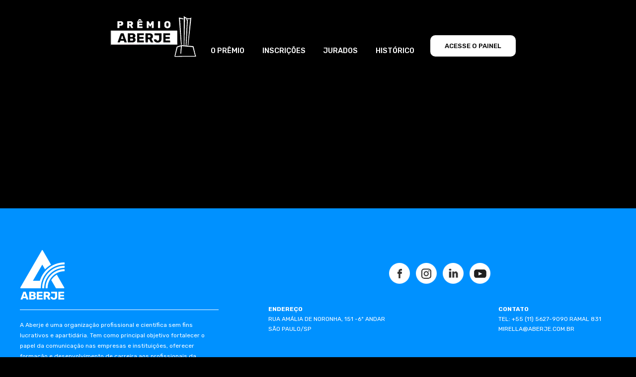

--- FILE ---
content_type: text/html; charset=UTF-8
request_url: https://premioaberje.com.br/nordeste-3/?edicao=30%C2%AA%20edi%C3%A7%C3%A3o&ano=2004
body_size: 45476
content:

<!DOCTYPE html>

<html lang="pt-BR" prefix="og: https://ogp.me/ns#" class="no-js">
<meta http-equiv="Cache-Control" content="max-age=0, no-cache, no-store">

<head>
<!-- Google tag (gtag.js) -->
<script async src="https://www.googletagmanager.com/gtag/js?id=G-5RXT0JPFNX"></script>
<script>
  window.dataLayer = window.dataLayer || [];
  function gtag(){dataLayer.push(arguments);}
  gtag('js', new Date());

  gtag('config', 'G-5RXT0JPFNX');
</script>

	<meta charset="UTF-8">
	<meta name="viewport" content="width=device-width">
	<link rel="profile" href="https://gmpg.org/xfn/11">
	<link rel="pingback" href="https://premioaberje.com.br/xmlrpc.php">

	<!--[if lt IE 9]>

	<script src="https://premioaberje.com.br/wp-content/themes/twentyfifteen/js/html5.js"></script>

	<![endif]-->

	<script>(function(html){html.className = html.className.replace(/\bno-js\b/,'js')})(document.documentElement);</script>
	<style>img:is([sizes="auto" i], [sizes^="auto," i]) { contain-intrinsic-size: 3000px 1500px }</style>
	
<!-- Otimização para mecanismos de pesquisa pelo Rank Math - https://rankmath.com/ -->
<title>Nordeste - Prêmio Aberje</title>
<meta name="robots" content="nofollow, noindex"/>
<meta property="og:locale" content="pt_BR" />
<meta property="og:type" content="article" />
<meta property="og:title" content="Nordeste - Prêmio Aberje" />
<meta property="og:url" content="https://premioaberje.com.br/nordeste-3/" />
<meta property="og:site_name" content="Premio Aberje" />
<meta property="article:publisher" content="https://www.facebook.com/aberje1967" />
<meta property="article:section" content="2004" />
<meta property="og:updated_time" content="2024-08-20T13:53:48-03:00" />
<meta property="article:published_time" content="2021-04-01T16:39:13-03:00" />
<meta property="article:modified_time" content="2024-08-20T13:53:48-03:00" />
<meta name="twitter:card" content="summary_large_image" />
<meta name="twitter:title" content="Nordeste - Prêmio Aberje" />
<meta name="twitter:site" content="@aberje" />
<meta name="twitter:creator" content="@aberje" />
<meta name="twitter:label1" content="Escrito por" />
<meta name="twitter:data1" content="Arthur" />
<meta name="twitter:label2" content="Tempo para leitura" />
<meta name="twitter:data2" content="Menos de um minuto" />
<script type="application/ld+json" class="rank-math-schema">{"@context":"https://schema.org","@graph":[{"@type":"Organization","@id":"https://premioaberje.com.br/#organization","name":"ABERJE \u2013 ASSOCIA\u00c7\u00c3O BRASILEIRA DE COMUNICA\u00c7\u00c3O EMPRESARIAL","url":"https://premioaberje.com.br","sameAs":["https://www.facebook.com/aberje1967","https://twitter.com/aberje","https://www.instagram.com/aberje/","https://www.linkedin.com/company/aberje","https://www.youtube.com/user/aberje"],"email":"premio@aberje.com.br","logo":{"@type":"ImageObject","@id":"https://premioaberje.com.br/#logo","url":"https://premioaberje.com.br/wp-content/uploads/2024/05/logo-premio-ok.png","contentUrl":"https://premioaberje.com.br/wp-content/uploads/2024/05/logo-premio-ok.png","caption":"Premio Aberje","inLanguage":"pt-BR","width":"95","height":"41"},"contactPoint":[{"@type":"ContactPoint","telephone":"+55-11-5627-9090","contactType":"customer support"}]},{"@type":"WebSite","@id":"https://premioaberje.com.br/#website","url":"https://premioaberje.com.br","name":"Premio Aberje","publisher":{"@id":"https://premioaberje.com.br/#organization"},"inLanguage":"pt-BR"},{"@type":"ImageObject","@id":"https://premioaberje.com.br/wp-content/uploads/2024/04/logo-50anos-sobe.png","url":"https://premioaberje.com.br/wp-content/uploads/2024/04/logo-50anos-sobe.png","width":"300","height":"186","caption":"logo-50anos-preto","inLanguage":"pt-BR"},{"@type":"BreadcrumbList","@id":"https://premioaberje.com.br/nordeste-3/#breadcrumb","itemListElement":[{"@type":"ListItem","position":"1","item":{"@id":"https://premioaberje.com.br","name":"In\u00edcio"}},{"@type":"ListItem","position":"2","item":{"@id":"https://premioaberje.com.br/nordeste-3/","name":"Nordeste"}}]},{"@type":"WebPage","@id":"https://premioaberje.com.br/nordeste-3/#webpage","url":"https://premioaberje.com.br/nordeste-3/","name":"Nordeste - Pr\u00eamio Aberje","datePublished":"2021-04-01T16:39:13-03:00","dateModified":"2024-08-20T13:53:48-03:00","isPartOf":{"@id":"https://premioaberje.com.br/#website"},"primaryImageOfPage":{"@id":"https://premioaberje.com.br/wp-content/uploads/2024/04/logo-50anos-sobe.png"},"inLanguage":"pt-BR","breadcrumb":{"@id":"https://premioaberje.com.br/nordeste-3/#breadcrumb"}},{"@type":"Person","@id":"https://premioaberje.com.br/author/arthur/","name":"Arthur","url":"https://premioaberje.com.br/author/arthur/","image":{"@type":"ImageObject","@id":"https://secure.gravatar.com/avatar/f4845ec868c0f5d9bcebff333bbf455a1a4716408b9c3a6b53fdbde5cff06d97?s=96&amp;d=mm&amp;r=g","url":"https://secure.gravatar.com/avatar/f4845ec868c0f5d9bcebff333bbf455a1a4716408b9c3a6b53fdbde5cff06d97?s=96&amp;d=mm&amp;r=g","caption":"Arthur","inLanguage":"pt-BR"},"worksFor":{"@id":"https://premioaberje.com.br/#organization"}},{"@type":"BlogPosting","headline":"Nordeste - Pr\u00eamio Aberje","datePublished":"2021-04-01T16:39:13-03:00","dateModified":"2024-08-20T13:53:48-03:00","author":{"@id":"https://premioaberje.com.br/author/arthur/","name":"Arthur"},"publisher":{"@id":"https://premioaberje.com.br/#organization"},"name":"Nordeste - Pr\u00eamio Aberje","@id":"https://premioaberje.com.br/nordeste-3/#richSnippet","isPartOf":{"@id":"https://premioaberje.com.br/nordeste-3/#webpage"},"image":{"@id":"https://premioaberje.com.br/wp-content/uploads/2024/04/logo-50anos-sobe.png"},"inLanguage":"pt-BR","mainEntityOfPage":{"@id":"https://premioaberje.com.br/nordeste-3/#webpage"}}]}</script>
<!-- /Plugin de SEO Rank Math para WordPress -->

<link rel='dns-prefetch' href='//assets.pagseguro.com.br' />
<link rel='dns-prefetch' href='//fonts.googleapis.com' />
<link rel='dns-prefetch' href='//use.fontawesome.com' />
<link rel="alternate" type="application/rss+xml" title="Feed para Prêmio Aberje &raquo;" href="https://premioaberje.com.br/feed/" />
<link rel="alternate" type="application/rss+xml" title="Feed de comentários para Prêmio Aberje &raquo;" href="https://premioaberje.com.br/comments/feed/" />
<link rel="alternate" type="application/rss+xml" title="Feed de comentários para Prêmio Aberje &raquo; Nordeste" href="https://premioaberje.com.br/nordeste-3/feed/" />
<script>
window._wpemojiSettings = {"baseUrl":"https:\/\/s.w.org\/images\/core\/emoji\/16.0.1\/72x72\/","ext":".png","svgUrl":"https:\/\/s.w.org\/images\/core\/emoji\/16.0.1\/svg\/","svgExt":".svg","source":{"concatemoji":"https:\/\/premioaberje.com.br\/wp-includes\/js\/wp-emoji-release.min.js?ver=22d8fec1b402629eebf02f61cf9e8d39"}};
/*! This file is auto-generated */
!function(s,n){var o,i,e;function c(e){try{var t={supportTests:e,timestamp:(new Date).valueOf()};sessionStorage.setItem(o,JSON.stringify(t))}catch(e){}}function p(e,t,n){e.clearRect(0,0,e.canvas.width,e.canvas.height),e.fillText(t,0,0);var t=new Uint32Array(e.getImageData(0,0,e.canvas.width,e.canvas.height).data),a=(e.clearRect(0,0,e.canvas.width,e.canvas.height),e.fillText(n,0,0),new Uint32Array(e.getImageData(0,0,e.canvas.width,e.canvas.height).data));return t.every(function(e,t){return e===a[t]})}function u(e,t){e.clearRect(0,0,e.canvas.width,e.canvas.height),e.fillText(t,0,0);for(var n=e.getImageData(16,16,1,1),a=0;a<n.data.length;a++)if(0!==n.data[a])return!1;return!0}function f(e,t,n,a){switch(t){case"flag":return n(e,"\ud83c\udff3\ufe0f\u200d\u26a7\ufe0f","\ud83c\udff3\ufe0f\u200b\u26a7\ufe0f")?!1:!n(e,"\ud83c\udde8\ud83c\uddf6","\ud83c\udde8\u200b\ud83c\uddf6")&&!n(e,"\ud83c\udff4\udb40\udc67\udb40\udc62\udb40\udc65\udb40\udc6e\udb40\udc67\udb40\udc7f","\ud83c\udff4\u200b\udb40\udc67\u200b\udb40\udc62\u200b\udb40\udc65\u200b\udb40\udc6e\u200b\udb40\udc67\u200b\udb40\udc7f");case"emoji":return!a(e,"\ud83e\udedf")}return!1}function g(e,t,n,a){var r="undefined"!=typeof WorkerGlobalScope&&self instanceof WorkerGlobalScope?new OffscreenCanvas(300,150):s.createElement("canvas"),o=r.getContext("2d",{willReadFrequently:!0}),i=(o.textBaseline="top",o.font="600 32px Arial",{});return e.forEach(function(e){i[e]=t(o,e,n,a)}),i}function t(e){var t=s.createElement("script");t.src=e,t.defer=!0,s.head.appendChild(t)}"undefined"!=typeof Promise&&(o="wpEmojiSettingsSupports",i=["flag","emoji"],n.supports={everything:!0,everythingExceptFlag:!0},e=new Promise(function(e){s.addEventListener("DOMContentLoaded",e,{once:!0})}),new Promise(function(t){var n=function(){try{var e=JSON.parse(sessionStorage.getItem(o));if("object"==typeof e&&"number"==typeof e.timestamp&&(new Date).valueOf()<e.timestamp+604800&&"object"==typeof e.supportTests)return e.supportTests}catch(e){}return null}();if(!n){if("undefined"!=typeof Worker&&"undefined"!=typeof OffscreenCanvas&&"undefined"!=typeof URL&&URL.createObjectURL&&"undefined"!=typeof Blob)try{var e="postMessage("+g.toString()+"("+[JSON.stringify(i),f.toString(),p.toString(),u.toString()].join(",")+"));",a=new Blob([e],{type:"text/javascript"}),r=new Worker(URL.createObjectURL(a),{name:"wpTestEmojiSupports"});return void(r.onmessage=function(e){c(n=e.data),r.terminate(),t(n)})}catch(e){}c(n=g(i,f,p,u))}t(n)}).then(function(e){for(var t in e)n.supports[t]=e[t],n.supports.everything=n.supports.everything&&n.supports[t],"flag"!==t&&(n.supports.everythingExceptFlag=n.supports.everythingExceptFlag&&n.supports[t]);n.supports.everythingExceptFlag=n.supports.everythingExceptFlag&&!n.supports.flag,n.DOMReady=!1,n.readyCallback=function(){n.DOMReady=!0}}).then(function(){return e}).then(function(){var e;n.supports.everything||(n.readyCallback(),(e=n.source||{}).concatemoji?t(e.concatemoji):e.wpemoji&&e.twemoji&&(t(e.twemoji),t(e.wpemoji)))}))}((window,document),window._wpemojiSettings);
</script>
<style id='wp-emoji-styles-inline-css'>

	img.wp-smiley, img.emoji {
		display: inline !important;
		border: none !important;
		box-shadow: none !important;
		height: 1em !important;
		width: 1em !important;
		margin: 0 0.07em !important;
		vertical-align: -0.1em !important;
		background: none !important;
		padding: 0 !important;
	}
</style>
<link rel='stylesheet' id='wp-block-library-css' href='https://premioaberje.com.br/wp-includes/css/dist/block-library/style.min.css?ver=22d8fec1b402629eebf02f61cf9e8d39' media='all' />
<style id='wp-block-library-theme-inline-css'>
.wp-block-audio :where(figcaption){color:#555;font-size:13px;text-align:center}.is-dark-theme .wp-block-audio :where(figcaption){color:#ffffffa6}.wp-block-audio{margin:0 0 1em}.wp-block-code{border:1px solid #ccc;border-radius:4px;font-family:Menlo,Consolas,monaco,monospace;padding:.8em 1em}.wp-block-embed :where(figcaption){color:#555;font-size:13px;text-align:center}.is-dark-theme .wp-block-embed :where(figcaption){color:#ffffffa6}.wp-block-embed{margin:0 0 1em}.blocks-gallery-caption{color:#555;font-size:13px;text-align:center}.is-dark-theme .blocks-gallery-caption{color:#ffffffa6}:root :where(.wp-block-image figcaption){color:#555;font-size:13px;text-align:center}.is-dark-theme :root :where(.wp-block-image figcaption){color:#ffffffa6}.wp-block-image{margin:0 0 1em}.wp-block-pullquote{border-bottom:4px solid;border-top:4px solid;color:currentColor;margin-bottom:1.75em}.wp-block-pullquote cite,.wp-block-pullquote footer,.wp-block-pullquote__citation{color:currentColor;font-size:.8125em;font-style:normal;text-transform:uppercase}.wp-block-quote{border-left:.25em solid;margin:0 0 1.75em;padding-left:1em}.wp-block-quote cite,.wp-block-quote footer{color:currentColor;font-size:.8125em;font-style:normal;position:relative}.wp-block-quote:where(.has-text-align-right){border-left:none;border-right:.25em solid;padding-left:0;padding-right:1em}.wp-block-quote:where(.has-text-align-center){border:none;padding-left:0}.wp-block-quote.is-large,.wp-block-quote.is-style-large,.wp-block-quote:where(.is-style-plain){border:none}.wp-block-search .wp-block-search__label{font-weight:700}.wp-block-search__button{border:1px solid #ccc;padding:.375em .625em}:where(.wp-block-group.has-background){padding:1.25em 2.375em}.wp-block-separator.has-css-opacity{opacity:.4}.wp-block-separator{border:none;border-bottom:2px solid;margin-left:auto;margin-right:auto}.wp-block-separator.has-alpha-channel-opacity{opacity:1}.wp-block-separator:not(.is-style-wide):not(.is-style-dots){width:100px}.wp-block-separator.has-background:not(.is-style-dots){border-bottom:none;height:1px}.wp-block-separator.has-background:not(.is-style-wide):not(.is-style-dots){height:2px}.wp-block-table{margin:0 0 1em}.wp-block-table td,.wp-block-table th{word-break:normal}.wp-block-table :where(figcaption){color:#555;font-size:13px;text-align:center}.is-dark-theme .wp-block-table :where(figcaption){color:#ffffffa6}.wp-block-video :where(figcaption){color:#555;font-size:13px;text-align:center}.is-dark-theme .wp-block-video :where(figcaption){color:#ffffffa6}.wp-block-video{margin:0 0 1em}:root :where(.wp-block-template-part.has-background){margin-bottom:0;margin-top:0;padding:1.25em 2.375em}
</style>
<style id='classic-theme-styles-inline-css'>
/*! This file is auto-generated */
.wp-block-button__link{color:#fff;background-color:#32373c;border-radius:9999px;box-shadow:none;text-decoration:none;padding:calc(.667em + 2px) calc(1.333em + 2px);font-size:1.125em}.wp-block-file__button{background:#32373c;color:#fff;text-decoration:none}
</style>
<style id='font-awesome-svg-styles-default-inline-css'>
.svg-inline--fa {
  display: inline-block;
  height: 1em;
  overflow: visible;
  vertical-align: -.125em;
}
</style>
<link rel='stylesheet' id='font-awesome-svg-styles-css' href='https://premioaberje.com.br/wp-content/uploads/font-awesome/v5.15.1/css/svg-with-js.css' media='all' />
<style id='font-awesome-svg-styles-inline-css'>
   .wp-block-font-awesome-icon svg::before,
   .wp-rich-text-font-awesome-icon svg::before {content: unset;}
</style>
<style id='global-styles-inline-css'>
:root{--wp--preset--aspect-ratio--square: 1;--wp--preset--aspect-ratio--4-3: 4/3;--wp--preset--aspect-ratio--3-4: 3/4;--wp--preset--aspect-ratio--3-2: 3/2;--wp--preset--aspect-ratio--2-3: 2/3;--wp--preset--aspect-ratio--16-9: 16/9;--wp--preset--aspect-ratio--9-16: 9/16;--wp--preset--color--black: #000000;--wp--preset--color--cyan-bluish-gray: #abb8c3;--wp--preset--color--white: #fff;--wp--preset--color--pale-pink: #f78da7;--wp--preset--color--vivid-red: #cf2e2e;--wp--preset--color--luminous-vivid-orange: #ff6900;--wp--preset--color--luminous-vivid-amber: #fcb900;--wp--preset--color--light-green-cyan: #7bdcb5;--wp--preset--color--vivid-green-cyan: #00d084;--wp--preset--color--pale-cyan-blue: #8ed1fc;--wp--preset--color--vivid-cyan-blue: #0693e3;--wp--preset--color--vivid-purple: #9b51e0;--wp--preset--color--dark-gray: #111;--wp--preset--color--light-gray: #f1f1f1;--wp--preset--color--yellow: #f4ca16;--wp--preset--color--dark-brown: #352712;--wp--preset--color--medium-pink: #e53b51;--wp--preset--color--light-pink: #ffe5d1;--wp--preset--color--dark-purple: #2e2256;--wp--preset--color--purple: #674970;--wp--preset--color--blue-gray: #22313f;--wp--preset--color--bright-blue: #55c3dc;--wp--preset--color--light-blue: #e9f2f9;--wp--preset--gradient--vivid-cyan-blue-to-vivid-purple: linear-gradient(135deg,rgba(6,147,227,1) 0%,rgb(155,81,224) 100%);--wp--preset--gradient--light-green-cyan-to-vivid-green-cyan: linear-gradient(135deg,rgb(122,220,180) 0%,rgb(0,208,130) 100%);--wp--preset--gradient--luminous-vivid-amber-to-luminous-vivid-orange: linear-gradient(135deg,rgba(252,185,0,1) 0%,rgba(255,105,0,1) 100%);--wp--preset--gradient--luminous-vivid-orange-to-vivid-red: linear-gradient(135deg,rgba(255,105,0,1) 0%,rgb(207,46,46) 100%);--wp--preset--gradient--very-light-gray-to-cyan-bluish-gray: linear-gradient(135deg,rgb(238,238,238) 0%,rgb(169,184,195) 100%);--wp--preset--gradient--cool-to-warm-spectrum: linear-gradient(135deg,rgb(74,234,220) 0%,rgb(151,120,209) 20%,rgb(207,42,186) 40%,rgb(238,44,130) 60%,rgb(251,105,98) 80%,rgb(254,248,76) 100%);--wp--preset--gradient--blush-light-purple: linear-gradient(135deg,rgb(255,206,236) 0%,rgb(152,150,240) 100%);--wp--preset--gradient--blush-bordeaux: linear-gradient(135deg,rgb(254,205,165) 0%,rgb(254,45,45) 50%,rgb(107,0,62) 100%);--wp--preset--gradient--luminous-dusk: linear-gradient(135deg,rgb(255,203,112) 0%,rgb(199,81,192) 50%,rgb(65,88,208) 100%);--wp--preset--gradient--pale-ocean: linear-gradient(135deg,rgb(255,245,203) 0%,rgb(182,227,212) 50%,rgb(51,167,181) 100%);--wp--preset--gradient--electric-grass: linear-gradient(135deg,rgb(202,248,128) 0%,rgb(113,206,126) 100%);--wp--preset--gradient--midnight: linear-gradient(135deg,rgb(2,3,129) 0%,rgb(40,116,252) 100%);--wp--preset--gradient--dark-gray-gradient-gradient: linear-gradient(90deg, rgba(17,17,17,1) 0%, rgba(42,42,42,1) 100%);--wp--preset--gradient--light-gray-gradient: linear-gradient(90deg, rgba(241,241,241,1) 0%, rgba(215,215,215,1) 100%);--wp--preset--gradient--white-gradient: linear-gradient(90deg, rgba(255,255,255,1) 0%, rgba(230,230,230,1) 100%);--wp--preset--gradient--yellow-gradient: linear-gradient(90deg, rgba(244,202,22,1) 0%, rgba(205,168,10,1) 100%);--wp--preset--gradient--dark-brown-gradient: linear-gradient(90deg, rgba(53,39,18,1) 0%, rgba(91,67,31,1) 100%);--wp--preset--gradient--medium-pink-gradient: linear-gradient(90deg, rgba(229,59,81,1) 0%, rgba(209,28,51,1) 100%);--wp--preset--gradient--light-pink-gradient: linear-gradient(90deg, rgba(255,229,209,1) 0%, rgba(255,200,158,1) 100%);--wp--preset--gradient--dark-purple-gradient: linear-gradient(90deg, rgba(46,34,86,1) 0%, rgba(66,48,123,1) 100%);--wp--preset--gradient--purple-gradient: linear-gradient(90deg, rgba(103,73,112,1) 0%, rgba(131,93,143,1) 100%);--wp--preset--gradient--blue-gray-gradient: linear-gradient(90deg, rgba(34,49,63,1) 0%, rgba(52,75,96,1) 100%);--wp--preset--gradient--bright-blue-gradient: linear-gradient(90deg, rgba(85,195,220,1) 0%, rgba(43,180,211,1) 100%);--wp--preset--gradient--light-blue-gradient: linear-gradient(90deg, rgba(233,242,249,1) 0%, rgba(193,218,238,1) 100%);--wp--preset--font-size--small: 13px;--wp--preset--font-size--medium: 20px;--wp--preset--font-size--large: 36px;--wp--preset--font-size--x-large: 42px;--wp--preset--spacing--20: 0.44rem;--wp--preset--spacing--30: 0.67rem;--wp--preset--spacing--40: 1rem;--wp--preset--spacing--50: 1.5rem;--wp--preset--spacing--60: 2.25rem;--wp--preset--spacing--70: 3.38rem;--wp--preset--spacing--80: 5.06rem;--wp--preset--shadow--natural: 6px 6px 9px rgba(0, 0, 0, 0.2);--wp--preset--shadow--deep: 12px 12px 50px rgba(0, 0, 0, 0.4);--wp--preset--shadow--sharp: 6px 6px 0px rgba(0, 0, 0, 0.2);--wp--preset--shadow--outlined: 6px 6px 0px -3px rgba(255, 255, 255, 1), 6px 6px rgba(0, 0, 0, 1);--wp--preset--shadow--crisp: 6px 6px 0px rgba(0, 0, 0, 1);}:where(.is-layout-flex){gap: 0.5em;}:where(.is-layout-grid){gap: 0.5em;}body .is-layout-flex{display: flex;}.is-layout-flex{flex-wrap: wrap;align-items: center;}.is-layout-flex > :is(*, div){margin: 0;}body .is-layout-grid{display: grid;}.is-layout-grid > :is(*, div){margin: 0;}:where(.wp-block-columns.is-layout-flex){gap: 2em;}:where(.wp-block-columns.is-layout-grid){gap: 2em;}:where(.wp-block-post-template.is-layout-flex){gap: 1.25em;}:where(.wp-block-post-template.is-layout-grid){gap: 1.25em;}.has-black-color{color: var(--wp--preset--color--black) !important;}.has-cyan-bluish-gray-color{color: var(--wp--preset--color--cyan-bluish-gray) !important;}.has-white-color{color: var(--wp--preset--color--white) !important;}.has-pale-pink-color{color: var(--wp--preset--color--pale-pink) !important;}.has-vivid-red-color{color: var(--wp--preset--color--vivid-red) !important;}.has-luminous-vivid-orange-color{color: var(--wp--preset--color--luminous-vivid-orange) !important;}.has-luminous-vivid-amber-color{color: var(--wp--preset--color--luminous-vivid-amber) !important;}.has-light-green-cyan-color{color: var(--wp--preset--color--light-green-cyan) !important;}.has-vivid-green-cyan-color{color: var(--wp--preset--color--vivid-green-cyan) !important;}.has-pale-cyan-blue-color{color: var(--wp--preset--color--pale-cyan-blue) !important;}.has-vivid-cyan-blue-color{color: var(--wp--preset--color--vivid-cyan-blue) !important;}.has-vivid-purple-color{color: var(--wp--preset--color--vivid-purple) !important;}.has-black-background-color{background-color: var(--wp--preset--color--black) !important;}.has-cyan-bluish-gray-background-color{background-color: var(--wp--preset--color--cyan-bluish-gray) !important;}.has-white-background-color{background-color: var(--wp--preset--color--white) !important;}.has-pale-pink-background-color{background-color: var(--wp--preset--color--pale-pink) !important;}.has-vivid-red-background-color{background-color: var(--wp--preset--color--vivid-red) !important;}.has-luminous-vivid-orange-background-color{background-color: var(--wp--preset--color--luminous-vivid-orange) !important;}.has-luminous-vivid-amber-background-color{background-color: var(--wp--preset--color--luminous-vivid-amber) !important;}.has-light-green-cyan-background-color{background-color: var(--wp--preset--color--light-green-cyan) !important;}.has-vivid-green-cyan-background-color{background-color: var(--wp--preset--color--vivid-green-cyan) !important;}.has-pale-cyan-blue-background-color{background-color: var(--wp--preset--color--pale-cyan-blue) !important;}.has-vivid-cyan-blue-background-color{background-color: var(--wp--preset--color--vivid-cyan-blue) !important;}.has-vivid-purple-background-color{background-color: var(--wp--preset--color--vivid-purple) !important;}.has-black-border-color{border-color: var(--wp--preset--color--black) !important;}.has-cyan-bluish-gray-border-color{border-color: var(--wp--preset--color--cyan-bluish-gray) !important;}.has-white-border-color{border-color: var(--wp--preset--color--white) !important;}.has-pale-pink-border-color{border-color: var(--wp--preset--color--pale-pink) !important;}.has-vivid-red-border-color{border-color: var(--wp--preset--color--vivid-red) !important;}.has-luminous-vivid-orange-border-color{border-color: var(--wp--preset--color--luminous-vivid-orange) !important;}.has-luminous-vivid-amber-border-color{border-color: var(--wp--preset--color--luminous-vivid-amber) !important;}.has-light-green-cyan-border-color{border-color: var(--wp--preset--color--light-green-cyan) !important;}.has-vivid-green-cyan-border-color{border-color: var(--wp--preset--color--vivid-green-cyan) !important;}.has-pale-cyan-blue-border-color{border-color: var(--wp--preset--color--pale-cyan-blue) !important;}.has-vivid-cyan-blue-border-color{border-color: var(--wp--preset--color--vivid-cyan-blue) !important;}.has-vivid-purple-border-color{border-color: var(--wp--preset--color--vivid-purple) !important;}.has-vivid-cyan-blue-to-vivid-purple-gradient-background{background: var(--wp--preset--gradient--vivid-cyan-blue-to-vivid-purple) !important;}.has-light-green-cyan-to-vivid-green-cyan-gradient-background{background: var(--wp--preset--gradient--light-green-cyan-to-vivid-green-cyan) !important;}.has-luminous-vivid-amber-to-luminous-vivid-orange-gradient-background{background: var(--wp--preset--gradient--luminous-vivid-amber-to-luminous-vivid-orange) !important;}.has-luminous-vivid-orange-to-vivid-red-gradient-background{background: var(--wp--preset--gradient--luminous-vivid-orange-to-vivid-red) !important;}.has-very-light-gray-to-cyan-bluish-gray-gradient-background{background: var(--wp--preset--gradient--very-light-gray-to-cyan-bluish-gray) !important;}.has-cool-to-warm-spectrum-gradient-background{background: var(--wp--preset--gradient--cool-to-warm-spectrum) !important;}.has-blush-light-purple-gradient-background{background: var(--wp--preset--gradient--blush-light-purple) !important;}.has-blush-bordeaux-gradient-background{background: var(--wp--preset--gradient--blush-bordeaux) !important;}.has-luminous-dusk-gradient-background{background: var(--wp--preset--gradient--luminous-dusk) !important;}.has-pale-ocean-gradient-background{background: var(--wp--preset--gradient--pale-ocean) !important;}.has-electric-grass-gradient-background{background: var(--wp--preset--gradient--electric-grass) !important;}.has-midnight-gradient-background{background: var(--wp--preset--gradient--midnight) !important;}.has-small-font-size{font-size: var(--wp--preset--font-size--small) !important;}.has-medium-font-size{font-size: var(--wp--preset--font-size--medium) !important;}.has-large-font-size{font-size: var(--wp--preset--font-size--large) !important;}.has-x-large-font-size{font-size: var(--wp--preset--font-size--x-large) !important;}
:where(.wp-block-post-template.is-layout-flex){gap: 1.25em;}:where(.wp-block-post-template.is-layout-grid){gap: 1.25em;}
:where(.wp-block-columns.is-layout-flex){gap: 2em;}:where(.wp-block-columns.is-layout-grid){gap: 2em;}
:root :where(.wp-block-pullquote){font-size: 1.5em;line-height: 1.6;}
</style>
<link rel='stylesheet' id='contact-form-7-css' href='https://premioaberje.com.br/wp-content/plugins/contact-form-7/includes/css/styles.css?ver=6.1.4' media='all' />
<link rel='stylesheet' id='Jcss-css' href='https://premioaberje.com.br/wp-content/plugins/get-plugin/includes/css/jquery-ui-1.10.3.custom.min.css?ver=1.0' media='all' />
<link rel='stylesheet' id='Style-css' href='https://premioaberje.com.br/wp-content/plugins/get-plugin/includes/css/style-kbk.css?ver=1.0' media='all' />
<link rel='stylesheet' id='Kadastro-css' href='https://premioaberje.com.br/wp-content/plugins/get-plugin/includes/css/kbkcadastro.css?ver=1.0' media='all' />
<link rel='stylesheet' id='Premiocss-css' href='https://premioaberje.com.br/wp-content/plugins/ultimate-premio-aberje/includes/css/kbkpremio.css?ver=1.6' media='all' />
<link rel='stylesheet' id='parent-style-css' href='https://premioaberje.com.br/wp-content/themes/twentyfifteen/style.css?ver=22d8fec1b402629eebf02f61cf9e8d39' media='all' />
<link rel='stylesheet' id='child-style-css' href='https://premioaberje.com.br/wp-content/themes/twentyfifteen-child/style.css?ver=1.8.0' media='all' />
<link rel='stylesheet' id='twentyfifteen-fonts-css' href='https://premioaberje.com.br/wp-content/themes/twentyfifteen/assets/fonts/noto-sans-plus-noto-serif-plus-inconsolata.css?ver=20230328' media='all' />
<link rel='stylesheet' id='genericons-css' href='https://premioaberje.com.br/wp-content/themes/twentyfifteen/genericons/genericons.css?ver=20201026' media='all' />
<link rel='stylesheet' id='twentyfifteen-style-css' href='https://premioaberje.com.br/wp-content/themes/twentyfifteen-child/style.css?ver=20250415' media='all' />
<link rel='stylesheet' id='twentyfifteen-block-style-css' href='https://premioaberje.com.br/wp-content/themes/twentyfifteen/css/blocks.css?ver=20240715' media='all' />
<link rel='stylesheet' id='font-awesome-official-css' href='https://use.fontawesome.com/releases/v5.15.1/css/all.css' media='all' integrity="sha384-vp86vTRFVJgpjF9jiIGPEEqYqlDwgyBgEF109VFjmqGmIY/Y4HV4d3Gp2irVfcrp" crossorigin="anonymous" />
<link rel='stylesheet' id='font-awesome-official-v4shim-css' href='https://use.fontawesome.com/releases/v5.15.1/css/v4-shims.css' media='all' integrity="sha384-WCuYjm/u5NsK4s/NfnJeHuMj6zzN2HFyjhBu/SnZJj7eZ6+ds4zqIM3wYgL59Clf" crossorigin="anonymous" />
<style id='font-awesome-official-v4shim-inline-css'>
@font-face {
font-family: "FontAwesome";
font-display: block;
src: url("https://use.fontawesome.com/releases/v5.15.1/webfonts/fa-brands-400.eot"),
		url("https://use.fontawesome.com/releases/v5.15.1/webfonts/fa-brands-400.eot?#iefix") format("embedded-opentype"),
		url("https://use.fontawesome.com/releases/v5.15.1/webfonts/fa-brands-400.woff2") format("woff2"),
		url("https://use.fontawesome.com/releases/v5.15.1/webfonts/fa-brands-400.woff") format("woff"),
		url("https://use.fontawesome.com/releases/v5.15.1/webfonts/fa-brands-400.ttf") format("truetype"),
		url("https://use.fontawesome.com/releases/v5.15.1/webfonts/fa-brands-400.svg#fontawesome") format("svg");
}

@font-face {
font-family: "FontAwesome";
font-display: block;
src: url("https://use.fontawesome.com/releases/v5.15.1/webfonts/fa-solid-900.eot"),
		url("https://use.fontawesome.com/releases/v5.15.1/webfonts/fa-solid-900.eot?#iefix") format("embedded-opentype"),
		url("https://use.fontawesome.com/releases/v5.15.1/webfonts/fa-solid-900.woff2") format("woff2"),
		url("https://use.fontawesome.com/releases/v5.15.1/webfonts/fa-solid-900.woff") format("woff"),
		url("https://use.fontawesome.com/releases/v5.15.1/webfonts/fa-solid-900.ttf") format("truetype"),
		url("https://use.fontawesome.com/releases/v5.15.1/webfonts/fa-solid-900.svg#fontawesome") format("svg");
}

@font-face {
font-family: "FontAwesome";
font-display: block;
src: url("https://use.fontawesome.com/releases/v5.15.1/webfonts/fa-regular-400.eot"),
		url("https://use.fontawesome.com/releases/v5.15.1/webfonts/fa-regular-400.eot?#iefix") format("embedded-opentype"),
		url("https://use.fontawesome.com/releases/v5.15.1/webfonts/fa-regular-400.woff2") format("woff2"),
		url("https://use.fontawesome.com/releases/v5.15.1/webfonts/fa-regular-400.woff") format("woff"),
		url("https://use.fontawesome.com/releases/v5.15.1/webfonts/fa-regular-400.ttf") format("truetype"),
		url("https://use.fontawesome.com/releases/v5.15.1/webfonts/fa-regular-400.svg#fontawesome") format("svg");
unicode-range: U+F004-F005,U+F007,U+F017,U+F022,U+F024,U+F02E,U+F03E,U+F044,U+F057-F059,U+F06E,U+F070,U+F075,U+F07B-F07C,U+F080,U+F086,U+F089,U+F094,U+F09D,U+F0A0,U+F0A4-F0A7,U+F0C5,U+F0C7-F0C8,U+F0E0,U+F0EB,U+F0F3,U+F0F8,U+F0FE,U+F111,U+F118-F11A,U+F11C,U+F133,U+F144,U+F146,U+F14A,U+F14D-F14E,U+F150-F152,U+F15B-F15C,U+F164-F165,U+F185-F186,U+F191-F192,U+F1AD,U+F1C1-F1C9,U+F1CD,U+F1D8,U+F1E3,U+F1EA,U+F1F6,U+F1F9,U+F20A,U+F247-F249,U+F24D,U+F254-F25B,U+F25D,U+F267,U+F271-F274,U+F279,U+F28B,U+F28D,U+F2B5-F2B6,U+F2B9,U+F2BB,U+F2BD,U+F2C1-F2C2,U+F2D0,U+F2D2,U+F2DC,U+F2ED,U+F328,U+F358-F35B,U+F3A5,U+F3D1,U+F410,U+F4AD;
}
</style>
<script src="https://premioaberje.com.br/wp-includes/js/jquery/jquery.min.js?ver=3.7.1" id="jquery-core-js"></script>
<script src="https://premioaberje.com.br/wp-includes/js/jquery/jquery-migrate.min.js?ver=3.4.1" id="jquery-migrate-js"></script>
<script src="https://premioaberje.com.br/wp-content/plugins/get-plugin/includes/js/jquery-1.12.0.min.js?ver=12.0" id="Biblioteca-js"></script>
<script src="https://premioaberje.com.br/wp-content/plugins/get-plugin/includes/js/jquery-ui-1.10.3.custom.min.js?ver=12.0" id="Biblioteca2-js"></script>
<script src="https://premioaberje.com.br/wp-content/plugins/get-plugin/includes/js/kbk-script.js?ver=3.2" id="Script-js"></script>
<script src="https://premioaberje.com.br/wp-content/plugins/get-plugin/includes/js/kbk-validate.js?ver=2.2" id="Validar-js"></script>
<script src="https://premioaberje.com.br/wp-content/plugins/get-plugin/includes/js/jquery.mask.min.js?ver=1.11" id="Mask-js"></script>
<script src="https://premioaberje.com.br/wp-content/plugins/get-plugin/includes/js/kbk-get.js?ver=1.22" id="Get-js"></script>
<script src="https://premioaberje.com.br/wp-content/plugins/get-plugin/includes/js/scriptautocomplete.js?ver=1.20" id="scriptautocomplete-js"></script>
<script src="https://assets.pagseguro.com.br/checkout-sdk-js/rc/dist/browser/pagseguro.min.js?ver=12.1" id="PagueSeguro-js"></script>
<script src="https://premioaberje.com.br/wp-content/plugins/kbook-pague-seguro/includes/js/kbkPg.js?ver=3.7" id="FormPague-js"></script>
<script src="https://premioaberje.com.br/wp-content/plugins/ultimate-premio-aberje/includes/js/script-premio.js?ver=1.5" id="Premio-js"></script>
<script src="https://premioaberje.com.br/wp-content/themes/twentyfifteen-child/js/jquery-ui.js?ver=12.0" id="Slide-js"></script>
<script src="https://premioaberje.com.br/wp-content/themes/twentyfifteen-child/js/jquery.cycle2.js?ver=12.0" id="Slide1-js"></script>
<script src="https://premioaberje.com.br/wp-content/themes/twentyfifteen-child/js/jquery.cycle2.carousel.js?ver=12.0" id="Slide2-js"></script>
<script id="twentyfifteen-script-js-extra">
var screenReaderText = {"expand":"<span class=\"screen-reader-text\">expandir submenu<\/span>","collapse":"<span class=\"screen-reader-text\">fechar submenu<\/span>"};
</script>
<script src="https://premioaberje.com.br/wp-content/themes/twentyfifteen/js/functions.js?ver=20250303" id="twentyfifteen-script-js" defer data-wp-strategy="defer"></script>
<link rel="https://api.w.org/" href="https://premioaberje.com.br/wp-json/" /><link rel="alternate" title="JSON" type="application/json" href="https://premioaberje.com.br/wp-json/wp/v2/posts/762" /><link rel="alternate" title="oEmbed (JSON)" type="application/json+oembed" href="https://premioaberje.com.br/wp-json/oembed/1.0/embed?url=https%3A%2F%2Fpremioaberje.com.br%2Fnordeste-3%2F" />
<link rel="alternate" title="oEmbed (XML)" type="text/xml+oembed" href="https://premioaberje.com.br/wp-json/oembed/1.0/embed?url=https%3A%2F%2Fpremioaberje.com.br%2Fnordeste-3%2F&#038;format=xml" />
<!-- HFCM by 99 Robots - Snippet # 1: Clarity -->
<script type="text/javascript">
    (function(c,l,a,r,i,t,y){
        c[a]=c[a]||function(){(c[a].q=c[a].q||[]).push(arguments)};
        t=l.createElement(r);t.async=1;t.src="https://www.clarity.ms/tag/"+i;
        y=l.getElementsByTagName(r)[0];y.parentNode.insertBefore(t,y);
    })(window, document, "clarity", "script", "m7wwj0pxsj");
</script>
<!-- /end HFCM by 99 Robots -->
<!-- HFCM by 99 Robots - Snippet # 2: GTag -->
<!-- Google Tag Manager -->
<script>(function(w,d,s,l,i){w[l]=w[l]||[];w[l].push({'gtm.start':
new Date().getTime(),event:'gtm.js'});var f=d.getElementsByTagName(s)[0],
j=d.createElement(s),dl=l!='dataLayer'?'&l='+l:'';j.async=true;j.src=
'https://www.googletagmanager.com/gtm.js?id='+i+dl;f.parentNode.insertBefore(j,f);
})(window,document,'script','dataLayer','GTM-WNQZB8HS');</script>
<!-- End Google Tag Manager -->
<!-- /end HFCM by 99 Robots -->
	<script>
	function kbkacturl(){
	var pluginUrl ='https://premioaberje.com.br/wp-content/plugins/kbook-pague-seguro/includes/';		return pluginUrl;
	}
	</script>
<style>.recentcomments a{display:inline !important;padding:0 !important;margin:0 !important;}</style><link rel="icon" href="https://premioaberje.com.br/wp-content/uploads/2021/05/icone-abereje-150x150.png" sizes="32x32" />
<link rel="icon" href="https://premioaberje.com.br/wp-content/uploads/2021/05/icone-abereje.png" sizes="192x192" />
<link rel="apple-touch-icon" href="https://premioaberje.com.br/wp-content/uploads/2021/05/icone-abereje.png" />
<meta name="msapplication-TileImage" content="https://premioaberje.com.br/wp-content/uploads/2021/05/icone-abereje.png" />

	<link rel='stylesheet' href='/wp-content/themes/twentyfifteen-child/estilo-2024.css?ver=6.8' media='all' />

	
	<!--<script src="/wp-content/themes/twentyfifteen-child/js/jquery-ui.js"></script>
	<script src="/wp-content/themes/twentyfifteen-child/js/jquery.cycle2.js"></script>
	<script src="/wp-content/themes/twentyfifteen-child/js/jquery.cycle2.carousel.js"></script>-->
	<script language="javascript" src="/wp-content/themes/twentyfifteen-child/js/script.js?55" type="text/javascript"></script>
	<script language="javascript" src="/wp-content/themes/twentyfifteen-child/js/validate.js?22" type="text/javascript"></script>
	<script language="javascript" src="/wp-content/themes/twentyfifteen-child/js/jquery.mask.min.js?11" type="text/javascript"></script>
	<script language="javascript" src="/wp-content/themes/twentyfifteen-child/js/kmain.js?33" type="text/javascript"></script>
	<script language="javascript" src="/wp-content/themes/twentyfifteen-child/js/premio.js?33" type="text/javascript"></script>
	<link rel="stylesheet" href="https://fonts.googleapis.com/css2?family=Material+Symbols+Outlined:opsz,wght,FILL,GRAD@20..48,100..700,0..1,-50..200" />



  <!-- Facebook Pixel Code -->
  <script>
    !function (f, b, e, v, n, t, s) {
      if (f.fbq) return; n = f.fbq = function () {
        n.callMethod ?
          n.callMethod.apply(n, arguments) : n.queue.push(arguments)
      };
      if (!f._fbq) f._fbq = n; n.push = n; n.loaded = !0; n.version = '2.0';
      n.queue = []; t = b.createElement(e); t.async = !0;
      t.src = v; s = b.getElementsByTagName(e)[0];
      s.parentNode.insertBefore(t, s)
    }(window, document, 'script',
      'https://connect.facebook.net/en_US/fbevents.js');
    fbq('init', '2832619083623121');
    fbq('track', 'PageView');
  </script>
  <noscript><img height="1" width="1" style="display:none"
      src="https://www.facebook.com/tr?id=2832619083623121&ev=PageView&noscript=1" /></noscript>
  <!-- End Facebook Pixel Code -->


</head>




<body data-rsssl=1 class="wp-singular post-template-default single single-post postid-762 single-format-standard wp-embed-responsive wp-theme-twentyfifteen wp-child-theme-twentyfifteen-child"   >

<!-- Google Tag Manager (noscript) -->
<noscript><iframe src="https://www.googletagmanager.com/ns.html?id=GTM-WNQZB8HS"
height="0" width="0" style="display:none;visibility:hidden"></iframe></noscript>
<!-- End Google Tag Manager (noscript) -->


<div id="page" class="hfeed site">

		<header id="masthead" class="site-header">

			<div class="centro">

				<a href="https://premioaberje.com.br" class="logo"><img src="/wp-content/uploads/2024/04/logo-premio-aberje-ok-2024.png" /></a>

				<div class="menu-perfil-topo" style="display:none;"></div>			
				<div class="menu-menu-2022-container"><ul id="menu-menu-2022" class="menu"><li id="menu-item-4443" class="menu-item menu-item-type-post_type menu-item-object-page menu-item-has-children menu-item-4443"><a href="https://premioaberje.com.br/sobre/">O PRÊMIO</a>
<ul class="sub-menu">
	<li id="menu-item-14560" class="menu-item menu-item-type-post_type menu-item-object-page menu-item-14560"><a href="https://premioaberje.com.br/sobre/">SOBRE</a></li>
	<li id="menu-item-19561" class="menu-item menu-item-type-post_type menu-item-object-page menu-item-19561"><a href="https://premioaberje.com.br/linha-do-tempo/">LINHA DO TEMPO</a></li>
	<li id="menu-item-14562" class="menu-item menu-item-type-custom menu-item-object-custom menu-item-14562"><a target="_blank" href="https://www.aberje.com.br/editora/livros/colecao-premio-aberje/">LIVROS</a></li>
	<li id="menu-item-14563" class="menu-item menu-item-type-custom menu-item-object-custom menu-item-14563"><a target="_blank" href="https://www.aberje.com.br/ce/premio-aberje/">ESPECIAL REVISTA CE</a></li>
</ul>
</li>
<li id="menu-item-14652" class="menu-item menu-item-type-custom menu-item-object-custom menu-item-has-children menu-item-14652"><a href="/inscricoes">INSCRIÇÕES</a>
<ul class="sub-menu">
	<li id="menu-item-14653" class="menu-item menu-item-type-custom menu-item-object-custom menu-item-14653"><a href="/inscricoes/#categorias">CATEGORIAS</a></li>
	<li id="menu-item-14886" class="menu-item menu-item-type-custom menu-item-object-custom menu-item-14886"><a href="/inscricoes/#etapas">ETAPAS</a></li>
	<li id="menu-item-14566" class="menu-item menu-item-type-custom menu-item-object-custom menu-item-14566"><a href="/inscricoes/#valores">VALORES</a></li>
	<li id="menu-item-14654" class="menu-item menu-item-type-custom menu-item-object-custom menu-item-14654"><a href="/inscricoes/#regulamento">REGULAMENTO</a></li>
</ul>
</li>
<li id="menu-item-8794" class="menu-item menu-item-type-post_type menu-item-object-page menu-item-8794"><a href="https://premioaberje.com.br/jurados/">JURADOS</a></li>
<li id="menu-item-15322" class="menu-item menu-item-type-post_type menu-item-object-page menu-item-15322"><a href="https://premioaberje.com.br/vencedores/">HISTÓRICO</a></li>
<li id="menu-item-4704" class="painel menu-item menu-item-type-custom menu-item-object-custom menu-item-4704"><a href="/painel/?action=atributos&#038;painel=premio">ACESSE O PAINEL</a></li>
</ul></div>				<div class="menu-menu-2022-painel-mobile-container"><ul id="menu-menu-2022-painel-mobile" class="menu"><li id="menu-item-17281" class="painel-mobile menu-item menu-item-type-custom menu-item-object-custom menu-item-17281"><a href="/painel/?action=atributos&#038;painel=premio">ACESSE O PAINEL</a></li>
</ul></div>
				<div class="menucel somedesk">&nbsp;</div>

				
			</div>

		</header><!-- .site-header -->

<script>
	$(".menu-perfil-topo").click(function(){
		$(this).toggleClass('abre');
		$(".menu-menu-2022-container ul li.painel").toggle();
	});
</script>


<div id="content" class="site-content">

<logoInterno><a href="https://premioaberje.com.br"><img src="/wp-content/uploads/2024/04/logo-50anos-semtrofeu.png" width="600" height="372" border="0" alt="Prêmio Aberje"></a></logoInterno>


	<div id="primary" class="content-area">
		<main id="main" class="site-main">

		
<section id="sobre" class="internas cadastro">

<div class="fundosobre1">
<div class="fundosobre2">

	<div class="centro ">



	</div>

</div>
</div>

</section>

		</main><!-- .site-main -->
	</div><!-- .content-area -->


	</div><!-- .site-content -->


	<footer id="colophon" class="site-footer" role="contentinfo">

		<div class="centro">
			<div class="coluna5">

				<aberje>
					<a href="https://www.aberje.com.br/" target="_blank" class="logoRodape"><img src="https://premioaberje.com.br/wp-content/uploads/2023/04/logo-aberje-rodape-ok.png" width="90" height="110" alt="" /></a>

					<div class="textoAberje"><p>A Aberje é uma organização profissional e científica sem fins lucrativos e apartidária. Tem como principal objetivo fortalecer o papel da comunicação nas empresas e instituições, oferecer formação e desenvolvimento de carreira aos profissionais da área, além de produzir e disseminar conhecimentos em comunicação.</p>
</div>
				</aberje>
					
			</div>
			<div class="coluna7">
				<div class="coluna12">
				<ul class="midiasRodape"><li><a href="https://www.facebook.com/aberje1967" style="background-image:url(https://premioaberje.com.br/wp-content/uploads/2022/04/facebook-2.png);" target="_blank">&nbsp;</a></li><li><a href="https://www.instagram.com/aberje/" style="background-image:url(https://premioaberje.com.br/wp-content/uploads/2022/04/instagram.png);" target="_blank">&nbsp;</a></li><li><a href="https://www.linkedin.com/company/aberje" style="background-image:url(https://premioaberje.com.br/wp-content/uploads/2022/04/linkedin.png);" target="_blank">&nbsp;</a></li><li><a href="https://www.youtube.com/user/aberje" style="background-image:url(https://premioaberje.com.br/wp-content/uploads/2022/04/youtube.png);" target="_blank">&nbsp;</a></li></ul>				</div>
			<div class="coluna6">
					<div class="endereco">
						
						<h3>Endereço</h3>
<p>Rua Amália de Noronha, 151 -6º andar<br />
São Paulo/SP</p>

					</div>
			</div>

			<div class="coluna6">
					
					<div class="endereco contato">
						
						<h3>Contato</h3>
<p>Tel: +55 (11) 5627-9090 Ramal 831<br />
mirella@aberje.com.br</p>

					</div>

			
			</div>
			</div>
			
		</div><!-- .site-info -->
	</footer><!-- .site-footer -->

</div><!-- .site -->

<script type="speculationrules">
{"prefetch":[{"source":"document","where":{"and":[{"href_matches":"\/*"},{"not":{"href_matches":["\/wp-*.php","\/wp-admin\/*","\/wp-content\/uploads\/*","\/wp-content\/*","\/wp-content\/plugins\/*","\/wp-content\/themes\/twentyfifteen-child\/*","\/wp-content\/themes\/twentyfifteen\/*","\/*\\?(.+)"]}},{"not":{"selector_matches":"a[rel~=\"nofollow\"]"}},{"not":{"selector_matches":".no-prefetch, .no-prefetch a"}}]},"eagerness":"conservative"}]}
</script>
<script src="https://premioaberje.com.br/wp-includes/js/dist/hooks.min.js?ver=4d63a3d491d11ffd8ac6" id="wp-hooks-js"></script>
<script src="https://premioaberje.com.br/wp-includes/js/dist/i18n.min.js?ver=5e580eb46a90c2b997e6" id="wp-i18n-js"></script>
<script id="wp-i18n-js-after">
wp.i18n.setLocaleData( { 'text direction\u0004ltr': [ 'ltr' ] } );
</script>
<script src="https://premioaberje.com.br/wp-content/plugins/contact-form-7/includes/swv/js/index.js?ver=6.1.4" id="swv-js"></script>
<script id="contact-form-7-js-translations">
( function( domain, translations ) {
	var localeData = translations.locale_data[ domain ] || translations.locale_data.messages;
	localeData[""].domain = domain;
	wp.i18n.setLocaleData( localeData, domain );
} )( "contact-form-7", {"translation-revision-date":"2025-05-19 13:41:20+0000","generator":"GlotPress\/4.0.1","domain":"messages","locale_data":{"messages":{"":{"domain":"messages","plural-forms":"nplurals=2; plural=n > 1;","lang":"pt_BR"},"Error:":["Erro:"]}},"comment":{"reference":"includes\/js\/index.js"}} );
</script>
<script id="contact-form-7-js-before">
var wpcf7 = {
    "api": {
        "root": "https:\/\/premioaberje.com.br\/wp-json\/",
        "namespace": "contact-form-7\/v1"
    }
};
</script>
<script src="https://premioaberje.com.br/wp-content/plugins/contact-form-7/includes/js/index.js?ver=6.1.4" id="contact-form-7-js"></script>
<script src="https://premioaberje.com.br/wp-includes/js/comment-reply.min.js?ver=22d8fec1b402629eebf02f61cf9e8d39" id="comment-reply-js" async data-wp-strategy="async"></script>
</body>
</html>


--- FILE ---
content_type: text/css
request_url: https://premioaberje.com.br/wp-content/plugins/get-plugin/includes/css/style-kbk.css?ver=1.0
body_size: 560
content:
.topo-premio{


	display:block;


	width:100%;


}





p.red {

    background: red;

    color: #fff;

    padding: 5px;
}



#Boxvalidado.some, #validador.some{

	display:none;
}



#validador{

	background-color: #f58c1f !important;
    color: #fff !important;
    height: 48px !important;
    width: 220px !important;
    font-size: 10pt !important;
    border-radius: 5px !important;
    font-family: 'Rubik', sans-serif !important;
    font-weight: 500 !important;
    margin-top: 32px !important;
    margin-left: 0 !important;
    min-width: 220px !important;
    display: flex;
    justify-content: center;
    align-items: center;
    display: none;
}

--- FILE ---
content_type: text/css
request_url: https://premioaberje.com.br/wp-content/plugins/get-plugin/includes/css/kbkcadastro.css?ver=1.0
body_size: 46982
content:
/*

 font-family: 'Rubik', sans-serif;

 font-family: 'Titillium Web', sans-serif;

 font-family: 'Bitter', serif;

font-family: 'Roboto', sans-serif;



font-family: 'Bitter', serif;

font-family: 'Rubik', sans-serif;

font-family: 'Source Serif 4', serif;



*/



@import url('https://fonts.googleapis.com/css2?family=Bitter:ital,wght@0,100;0,200;0,300;0,400;0,500;0,600;0,700;0,800;1,100;1,200;1,300;1,400;1,500;1,600;1,700&family=Roboto:ital,wght@0,100;0,300;0,400;0,500;0,700;0,900;1,100;1,300;1,400;1,500;1,700;1,900&display=swap');

@import url('https://fonts.googleapis.com/css2?family=Rubik:wght@300;400;500;600;700;800;900&family=Source+Serif+4:opsz,wght@8..60,200;8..60,300;8..60,400;8..60,500;8..60,600;8..60,700;8..60,800;8..60,900&display=swap');



@import url('https://fonts.googleapis.com/css2?family=Titillium+Web:ital,wght@0,200;0,300;0,400;0,600;0,700;0,900;1,200;1,300;1,400;1,600;1,700&display=swap');





/*##################### INICIO CADASTRO ###################*/

input::placeholder {
    color: #002648 !important;
    font-family: 'Rubik', sans-serif !important;
    font-weight: 200 !important;
    opacity: 0.9 !important;
}


.ui-autocomplete.ui-front.ui-menu {

    display: block;

    top: 937.672px;

    left: 337.5px;

    max-height: 300px !important;

    overflow-y: scroll !important;

    overflow-x: hidden !important;

    width: 568px !important;

}





#cadastroGET.ativo, #loginGET.ativo{

	width:100% !important;

	-webkit-transition: opacity 0.5s ease-out;

	-moz-transition: opacity 0.5s ease-out;

	-o-transition: opacity 0.5s ease-out;

	transition: opacity 0.5s ease-out;

	opacity:1;

	height:auto;

	overflow:visible;

}



#cadastroGET.inativo, #loginGET.inativo{

	opacity:0;

	height:1px;

	overflow:hidden;

	margin:0;

	padding:0;

}



#loginGET h3{

    font-weight: 400;

    font-size: 15px;

}





#loginGET p.cadastrando {
    text-align: center;
    color: #002648;
    font-weight: 500;
    float: left;
    width: 100%;
    margin: 0;
    font-family: 'Rubik', sans-serif !important;
    font-size: 12pt !important;

}



#loginGET p.cadastrando a.btcadastrese {
    display: block;
    color: #0091ff !important;
    cursor: pointer;
    font-family: 'Rubik', sans-serif !important;
    font-weight: 400 !important;
    font-size: 11pt;
    text-decoration: underline !important;

}

#loginGET p.cadastrando a.btcadastrese:hover {
    color: #002648 !important;
}



#loginGET p.cadastrando a.btcadastrese span{
	border-bottom: none !important;
    display: inline;
}



#loginGET .avisologin{

	margin-top:20px;

}



#GETPainel h4{

	display: block;

    width: 100%;

    text-align: center;

    margin: 20px 0;

    color: #f58c1f;

    font-weight: 500;

}



#GETPainel{

	display:block;

	width:100%;

	float:left;

	margin:0 0 50px;

}



#GETPainel h2{

    color: #002954 !important;
    text-align: left !important;
    margin-bottom: 30px !important;
    font-size: 22px !important;
    font-weight: 500 !important;
    font-family: 'Rubik', sans-serif !important;
    margin-left: 0 !important;

}



#GETPainel .formulario{

	display: block;

    padding: 0 20px 0 0;

    float: left;

    width: 100%;

    margin-top: 0 !important;

}



#FormGet label, #loginform label{

	display:block;

	margin-left:5px;

	width:calc(100% - 20px);

	float:left;

	color: rgba(0,0,0,0.6);

	font-size: 11pt;

}



.btGet{

	color: rgba(0,0,0,1);

    font-size: 12pt;

	margin-left:20px;

	font-weight:400;

}







#GETPainel .involucroKbk{

	position: relative;

    float: left;

    width: 100%;

}



#GETPainel.ativo .involucroKbk:before, .involucroKbk.somelinha:before{

	display:none !important;

}





#GETPainel .involucroKbk.tiralinha:before{

	display:none;

}







#GETPainel .involucroKbk h2, #GETPainel legend{

	color: #002954 !important;

    text-align: left;

    margin-bottom: 30px !important;

}



#GETPainel .involucroKbk h2 span{

    position: relative;
    display: inline-block;
    font-family: 'Rubik', sans-serif;
    font-weight: 500;

}



#GETPainel .involucroKbk h2 span:before{

	content: '';

    width: 90%;

    height: 7px;

    background-color: #0091ff;

    position: absolute;

    bottom: -6px;

    left: 0;

    display: block;

}



#GETPainel .esqueci-username label{

	display:block;

	margin-bottom:15px;

}







#GETPainel .involucroKbk input[type="text"], #GETPainel #loginform input[type="text"], #GETPainel .involucroKbk input[type="password"], #GETPainel #KBKfase2.cadastroForm .formulario itemform select {

    background-color: transparent !important;

    border: 1px solid #637c97;

    padding: 5px 15px;

    -webkit-border-radius: 10px;

    -moz-border-radius: 10px;

    border-radius: 10px;

	font-size: 12pt;

    font-family: 'Titillium Web', sans-serif;

    color: #000;

}





#GETPainel .involucroKbk input[type="text"].disable{

	background-color: rgba(174,167,157,0.5) !important;

	color:  rgba(174,167,157,0) !important;

}





#GETPainel #KBKfase2.cadastroForm .formulario itemform span {

    color: #002954;

    font-style: normal;

    display: block;

    width: 100%;

    float: left;

    margin-top: 10px;

    font-weight: 400;

    font-size: 13px;

}



#GETPainel #KBKfase2.cadastroForm .formulario itemform span.boxcheck{

	margin-top: 0;

    margin-bottom: 20px;

}



#GETPainel #KBKfase2.cadastroForm {

    display: block;

    max-width: 740px;

    margin: 0 auto;

}







#GETPainel input[type="text"].erro, #GETPainel .involucroKbk input[type="password"].erro, #GETPainel .involucroKbk select.erro, #GETPainel .involucroKbk input[type="text"].erro{

	border: 2px solid red !important;

}







.mensagemErro {

    border: 1px solid red;

    color: red;

    padding: 20px;

    float: left;

    width: 100%;

    text-align: center;

    margin: 20px;

}

.iniciologin .mensagemErro {
    border: none;
    color: #002648;
    padding: 0;
    float: left;
    width: 100%;
    margin: 0;
    text-align: left !important;
    font-size: 12pt;
    line-height: 18pt;
    font-family: 'Rubik', sans-serif !important;
}

.iniciologin .mensagemErro a {
    background: #f58c1f;
    padding: 0 !important;
    margin-left: 0 !important;
    background-color: #f58c1f !important;
    color: #fff !important;
    height: 48px !important;
    width: 200px !important;
    font-size: 10pt !important;
    border-radius: 5px !important;
    font-family: 'Rubik', sans-serif !important;
    font-weight: 500 !important;
    margin-top: 32px !important;
    text-transform: uppercase;
    box-shadow: none !important;
    display: flex;
    justify-content: center;
    align-items: center;
    float: right;
}

.iniciologin .mensagemErro a:hover {
    background-color: #002648 !important;
}





#mensagemErro{

	width:100%;

	text-align:center;

}





#GETPainel #KBKfase2 input[type="text"]{

	width:100%;

	float:left;

}







#GETPainel #KBKfase2 #validaCode, #GETPainel #KBKfase2.cadastroForm input[type="text"]{

    display: block;
    width: 100%;
    border: 1px solid #002648;
    border-radius: 5px;
    padding: 10px 10px;
    background: #fff !important;
    margin-bottom: 15px;
    font-family: 'Open Sans', sans-serif !important;
    font-size: 12pt !important;

}







.someBox{

	display:block;

	height:1px;

	overflow:hidden;

	opacity:0;

}







#GETPainel #KBKfase2 subitem{

	width: 60px;

	float:left;

}







#GETPainel .innerBlock #loginform a, #GETPainel .innerBlock #loginform a:visited, #GETPainel .innerBlock #loginform a:hover, #GETPainel .innerBlock #loginform label{

	font-size: 12pt;
    font-family: 'Rubik', sans-serif;
    color: #002648;
    text-transform: none;
    font-weight: 400 !important;
    line-height: 16pt;
    margin-left: 0;
    margin-bottom: 8px;

}







#GETPainel .involucroKbk input[type="text"]::-webkit-input-placeholder, #GETPainel .involucroKbk input[type="password"]::-webkit-input-placeholder { /* Edge */

  color: #002954;

  opacity:0.7;

}







#GETPainel .involucroKbk input[type="text"]:-ms-input-placeholder, #GETPainel .involucroKbk input[type="password"]:-ms-input-placeholder { /* Internet Explorer 10-11 */

  color: #002954;

  opacity:0.7;

}







#GETPainel .involucroKbk input[type="text"]::placeholder, #GETPainel .involucroKbk input[type="password"]::placeholder {

  color: #002954;

  opacity:0.7;

}







#FormGet input[type='button'], #GETPainel .innerBlock #loginform input[type='submit'], submitForm.botaoGeral input[type='button'],#GETPainel  #boxValida input[type="button"], #GETPainel  #Boxvalidado input[type="button"], #GETPainel #loginform .esqueci input[type='button'], #GETPainel .innerBlock p.login-submit input[type='submit']{

    background: #f58c1f;
    background-color: rgb(245, 140, 31);
    background-color: rgb(245, 140, 31);
    float: right !important;
    padding: 0 !important;
    margin-left: 0 !important;
    background-color: #f58c1f !important;
    color: #fff !important;
    height: 48px !important;
    width: 220px !important;
    font-size: 10pt !important;
    border-radius: 5px !important;
    font-family: 'Rubik', sans-serif !important;
    font-weight: 500 !important;
    margin-top: 32px !important;
    margin-left: 24px !important;
    min-width: 220px !important;

}

#FormGet input[type='button']:hover, #GETPainel .innerBlock #loginform input[type='submit']:hover, submitForm.botaoGeral input[type='button']:hover,#GETPainel  #boxValida input[type="button"]:hover, #GETPainel  #Boxvalidado input[type="button"]:hover, #GETPainel #loginform .esqueci input[type='button']:hover, #GETPainel .innerBlock p.login-submit input[type='submit']:hover {
    background-color: #002648 !important;
}


#GETPainel  #boxValida input[type="button"].aparece {
    float: right !important;
}

#GETPainel  #Boxvalidado input[type="button"].float-right {
    float: right !important;
}


#GETPainel .innerBlock #loginform p.login-submit input[type='submit']{

	width: 100% !important;
    margin-top: 8px !important;

}

#GETPainel .innerBlock #loginform p.login-submit input[type='submit']:hover {
    background-color: #002648 !important;
}



#GETPainel .som-password-sent-message{

	background: #f58c1f;

    color: #fff;

    -webkit-border-radius: 6px;

    -moz-border-radius: 6px;

    border-radius: 6px;

    padding: 5px 20px;

    font-size: 14px;

    font-weight: 400;

	border:none;

	text-transform:uppercase;

}



#FormGet input[type='button']:hover, #GETPainel .innerBlock #loginform input[type='submit']:hover, submitForm.botaoGeral input[type='button']:hover{

	background: #0f2541;

}



#FormGet .formulario{

	padding-left:0;

	padding:0;

}



#GETPainel .innerBlock{

	display:block;

	padding:20px;

}

#GETPainel .innerBlock.fazer-login {
    padding-top: 0;
}
#GETPainel .innerBlock.fazer-login h2 {
    font-size: 13pt;
}



#GETPainel .innerBlock #loginform{

	padding:0;

}



#GETPainel .innerBlock #loginform input[type='submit']{

	margin-right: 0;

}



submitForm.botaoGeral input[type='button']{

	float:none;

}





submitForm.botaoGeral{
    display: flex;
    flex-direction: row-reverse;
    gap: 10px;
    width: 100%;
    margin-top: 30px;
    position: absolute;
    left: 50px;
    bottom: -142px;
}

submitForm.botaoGeral.novo-estilo {
    position: static !important;
    margin: 0 !important;
    gap: 0 !important;
}

submitForm.botaoGeral.alterar-senha {
    left: 53px !important;
}

submitForm.botaoGeral.alterar-senha #botaoSenha {
    display: flex !important;
    height: 40px !important;
    align-items: center !important;
    justify-content: center !important;
    font-family: 'Rubik', sans-serif !important;
    color: #fff !important;
    background-color: #f58c1f !important;
    font-size: 12pt !important;
    font-weight: 500 !important;
    border-radius: 10px !important;
    padding: 0 50px !important;
    cursor: pointer !important;
}

submitForm.botaoGeral.alterar-senha #botaoSenha:hover {
    background-color: #002648 !important;
}


.colunaBotao, #boxValida, #Boxvalidado{

	display:block;

	width:100%;

	max-width: 100%;

	clear:both;

}



.colunaBotao submitForm.botaoGeral input[type='button'], #GETPainel  #boxValida input[type="button"], #GETPainel  #Boxvalidado input[type="button"]{

	float:left !important;

}

#GETPainel #Boxvalidado input[type="button"].aparece {
    float: right !important;
}

#GETPainel #Boxvalidado h2 {
    color: #002954 !important;
    text-align: left !important;
    margin-bottom: 30px !important;
    font-size: 22px !important;
    font-weight: 500 !important;
    font-family: 'Rubik', sans-serif !important;
}



#GETIncrituns  input[type='submit']{

    background-color: #f58c1f;

    border-radius: 6px;

    padding: 5px 20px;

    font-size: 14px;

    font-weight: 400;

    float: right;

}



#GETIncrituns  input[type='submit']:hover, #GETPainel .innerBlock p.login-submit input[type='submit']:hover{

    background: #0f2541;

}



#GETPainel{

	display: block;

    width: 100%;

    float: left;

    margin: 45px 0;

    position: relative;

}



#KBKpainel.iniciologin{

	background-color: #fbfbfb;

    padding: 40px;

    -webkit-border-radius: 20px;

    -moz-border-radius: 20px;

    border-radius: 20px;

	max-width:500px;

}



#KBKpainel.iniciologin.cadastrando{

	max-width:100%;

}

  

#GETPainel .innerBlock .login-password{

	position:relative;

    margin-bottom:0 !important;

}



#GETPainel .innerBlock .login-password input[type='password']{

	margin-bottom:0 !important;

}





#GETPainel .innerBlock #euAbro{

	position: absolute;

    top: 41px !important;

    right: 9px;

    cursor: pointer;

}





#GETPainel .innerBlock .setaroxa{
	display: block;
    position: relative;
    font-size: 15pt;
    text-transform: uppercase;
}



#GETPainel .innerBlock .bloco{

    text-align: right;

    position: relative;

    height: 30px;

    width: 100%;

    max-width: 400px;

}



#GETPainel .innerBlock p.login-remember{

    width: calc(100% - 110px) !important;

    float: left;

    text-align:right;

    padding:0 !important;

}



#GETPainel .innerBlock p.login-submit{

    width: 100%;

    float: left;

    margin-left: 0;

    margin-top: 25px;

    top: 0 !important;

}



#GETPainel .innerBlock p.login-remember label{

    font-size:14px !important;

}



#GETPainel .innerBlock .bloco a {

    font-size: 13px !important;

    line-height: 13px;

    position: absolute;

    top: 0;

    right: 0;

}



#GETPainel .innerBlock #loginform a.btesqueci{
	float: left;
    color: #0091ff !important;
    text-decoration: underline;
    margin-bottom: 0 !important;
    font-size: 11pt !important;
    border-bottom: none !important;
    padding-top: 8px !important;
    background: none !important;
    text-transform: none !important;
    font-weight: 400 !important;
    margin-top: 0 !important;
    height: fit-content !important;
    width: fit-content !important;

}

#GETPainel .innerBlock #loginform a.btesqueci:hover {
    color: #002648 !important;
}





#GETPainel .boxEmpresa {

    display: block;

    width: 100%;

	/*max-width: 405px;*/

    float: left;

    border: 1px solid #637c97;

    padding: 5px 15px;

    -webkit-border-radius: 10px;

    -moz-border-radius: 10px;

    border-radius: 10px;

    font-size: 12pt;

    font-family: 'Titillium Web', sans-serif;

    color: #002954;

    margin: 15px 20px 20px 0;

	background-color: #fff;

}

#GETPainel .boxEmpresa.novo2025 {
    background-color: transparent;
    border: none;
    margin: 0;
    padding: 0;
    font-family: 'Rubik', sans-serif !important;
}

#GETPainel .boxEmpresa.novo2025 h4 {
    font-size: 12pt;
    font-weight: 400;
}

#GETPainel .boxEmpresa.novo2025 h4 strong {
    display: block;
    font-weight: 500;
    font-size: 13pt;
}

#GETPainel .boxEmpresa.novo2025 h5 {
    color: #002648 !important;
    font-size: 12pt;
    font-weight: 400 !important;
}

#GETPainel .boxEmpresa.novo2025 h5 strong {
    display: block;
    font-weight: 500;
    font-size: 13pt;
}

#GETPainel .boxEmpresa.novo2025 p {
    font-size: 12pt;
    font-weight: 400;
}

#GETPainel .boxEmpresa.novo2025 p strong {
    display: block;
    font-weight: 500;
    font-size: 13pt;
}

#GETPainel .boxEmpresa.novo2025 h6 {
    font-weight: 500;
    font-size: 13pt;
}






#GETPainel .boxEmpresa h4, #GETPainel h4{



	color: #002954;



    font-weight: 700;



    font-size: 20px;



    text-align: left;



}







#GETPainel h4.ttAzul{



	margin-left:20px;



}







#GETPainel .formulario label.identificador {

	font-weight: 600;

    text-transform: none;

    font-size: 12pt;

    margin-bottom: 10px;

    color: #002954 !important;

}







#GETPainel .boxEmpresa h5{

	color:green !important;

}







#GETPainel .formulario itemform label, #GETPainel .formulario itemform p{



    font-size: 13pt;



    color: #002954;



}







#GETPainel .boxEmpresa p {



    margin: 20px 0 10px;



    padding: 0;



}







#GETPainel olho{



	position: absolute;



    top: 38px;



    right: 10px;



	cursor:pointer;

}







#GETPainel ul.regraSenha {

    margin: 10px 0 0 0;

    padding: 0 0 0 20px;

    list-style: none;

	width:100%;

	float:left;

    display: grid;

    grid-template-columns: 1fr 1fr;

    column-gap: 50px;

    margin-top: 10px !important;

}


#GETPainel ul.regraSenha li{

	color: #002648;

    position: relative;

    font-weight: 400;

    line-height: 20px;

    margin-bottom: 7px;

    font-size: 11pt;

}

#GETPainel ul.regraSenha li span{
    font-size: 10pt;
}






#GETPainel ul.regraSenha li:before{

	content: '\f111';

    color: #f58c1f;

    font-family: "Font Awesome 5 Free";

    font-size: 6px;

    position: absolute;

    top: 0;

    left: -12px;

    font-weight: 700;

}







#GETPainel ul.regraSenha li.ok{

	color:#00b500;

}







#GETPainel ul.regraSenha li.ok:before{



	content: '\f00c';



    color: #00b500;



    font-family: "Font Awesome 5 Free";



    font-size: 12px;



    position: absolute;



    top: 1px;



    left: -16px;



    font-weight: 700;



}







#GETPainel h2.ttlog {



    text-align: left;



    padding: 0 0 0 73px;

    text-transform: uppercase;

    font-size: 19pt;

    margin-bottom: 30px;

    font-family: 'Rubik', sans-serif !important;

    position: relative;

    line-height: 20pt;

}





#GETPainel h2.ttlog:before{

	content: '';

    width: 60px;

    height: 5pt;

    background-color: #0061a5;

    position: absolute;

    top: 14px;

    left: 0;

}



#GETPainel alo{
    color: #002648;
    margin-left: 0;
    font-family: 'Rubik', sans-serif !important;
    font-size: 15pt;
    margin-bottom: 20px;
    display: block;
}



#GETPainel alo span{

	text-transform:capitalize;

}



#GETPainel olho {



    position: absolute;



    top: 42px;



    right: 10px;



}







#GETPainel .involucroKbk input[type="text"], #GETPainel #loginform input[type="text"], #GETPainel .involucroKbk input[type="password"], #GETPainel #KBKfase2.cadastroForm .formulario itemform select {
	display: block;
    width: 100%;
    border: 1px solid #002648;
    -webkit-border-radius: 10px;
    -moz-border-radius: 10px;
    border-radius: 5px;
    padding: 10px 10px;
    background: #fff !important;
    margin-bottom: 15px;
    font-family: 'Rubik', sans-serif !important;
    color: #002648 !important;

}







#GETPainel .formulario itemform {

    display: block;

    color: rgba(0,0,0,0.6);

    font-size: 11pt;

    line-height: 20pt;

    width: 100%;

    margin-bottom: 0;

    font-weight: 600;

    float: left;

    position: relative;

}





#GETPainel .formulario itemform a, #GETPainel .formulario itemform a:visited{

	color: #002954 !important;

	text-decoration:underline;

	font-size: 13pt;

}



#GETPainel .formulario itemform erro, boxatividade erro, #loginform erro {

    font-size: 10pt;

    color: red;

    position: relative;

    top: -10px;

    left: 9px;

    line-height: 12pt;

}



#GETPainel .formulario.esqueci itemform erro{

	width:100%;

	display:block;

	top:10px;

}



boxatividade erro {

	top: 42px;

    left: 36px;

}



#loginform erro {

    margin-top: 0;

    position: relative;

    top: 0;

    margin-bottom: 6px;

    height: 20px;

    float: left;

    font-weight: 600;

}





#GETPainel .formulario input[type="password"]{

    width: 100%;
    margin: 0 0 15px 0;
    display: block;
    width: 100%;
    border: 1px solid #002648;
    -webkit-border-radius: 10px;
    -moz-border-radius: 10px;
    border-radius: 5px;
    padding: 10px 10px;
    background: #fff !important;
    margin-bottom: 15px;
    font-family: 'Rubik', sans-serif !important;
    color: #002648 !important;



}







.grafismo{



	display:block;



	position:relative;



}







.grafismo:before{



	background-image:url('/wp-content/uploads/2022/03/trama-clara-ok.png');



	content:'';



	display:block;



	width:100px;



	height:214px;



	position:absolute;



	top:0;



	left:-150px;



}







.KbkTop{



	display: block;



    width: 195px;



    position: absolute;



    top: 19px;



    right: 150px;



}







.KbkTop .iconeLog{



	width:50px;



	display:block;



	float:left;



	text-align:left;



}







.KbkTop .infoTop{



	display:block;



	width:calc(100% - 50px);



	float:left;



	color: #f58c1f;



    font-weight: 600;



    font-size: 14px;



	text-transform: uppercase;



	margin-top:5px;



}







.KbkTop .infoTop a, .KbkTop .infoTop a:visited{



	color: #f58c1f;



    font-weight: 600;



    font-size: 14px;



    text-transform: uppercase;



    line-height: 20px;



    display: block;



}







ul.KbkUser{



	margin:0;



	padding:0;



	list-style:none;



	width:100%;



}







ul.kbkList{

	margin:0;

	padding:0;

	list-style:none;

	background:transparent;

	position:relative;

	z-index:10;

	-webkit-transition: opacity 0.5s ease-out;

	-moz-transition: opacity 0.5s ease-out;

	-o-transition: opacity 0.5s ease-out;

	transition: opacity 0.5s ease-out;

	opacity:0;

	height:1px;

	overflow:hidden;

}







ul.KbkUser li.abre ul.kbkList{

	opacity:1;

	height:auto;

	overflow:visible;

	padding:10px;

	-webkit-box-shadow: 5px 5px 0px 2px #F58C1F; 

	box-shadow: 5px 5px 0px 2px #F58C1F;

	background:#fff;

}







ul.KbkUser li span{

	position:relative;

	display:inline-block;

	cursor:pointer;

}







ul.KbkUser li span:before{



	content: "\f078";



    font-family: "Font Awesome 5 Free";



    font-size: 20px;



    color: #F58C1F;



    position: absolute;



    top: -5px;



    right: -30px;



    font-weight: 600;



	-webkit-transition: all 0.5s ease-out;



	-moz-transition: all 0.5s ease-out;



	-o-transition: all 0.5s ease-out;



	transition: all 0.5s ease-out;



}







ul.KbkUser li.abre span:before{



	transform: rotate(180deg);



}







/*##################### FIM CADASTRO ###################*/







itemform{



	display:block;



	margin-bottom:20px;



}







#KbkdadosConfig{



	display:block;



	width:100%;



	max-width:500px;



}







#KbkdadosConfig label input[type="text"]{



	display:block;



	width:100%;



	margin-top:5px;



}







#KbkdadosConfig label{



	font-weight: 600;



    font-size: 15px;



}







/*####################página lastcode###########*/











table.tabelageral{



	width:100%;



	border:1px solid #000;



	max-width:980px;



	margin-bottom:40px;



}







table.tabelageral tr.topo td{



	background-color:navy;



	color:#fff;



	padding:5px;



	border-right:1px solid #fff;



}







table.tabelageral tr.dados td{



	color:#000;



	padding:5px;



	border-right:1px solid #000;



	border-bottom:1px solid #000;



}







table.tabelageral tr.dados:nth-child(even){



	background-color:#ccc;



}







.botao{



	background-color:navy;



	color:#fff;



	padding:5px;



	cursor:pointer;



}



#involucrohidden.hidden{

    opacity:0;

    height: 0;

    overflow: hidden;

}



/*###################PAINEL DO USUÁRIO################*/



ul.KBKmenuPainel {
    margin: 40px 0;
    padding: 0;
    list-style: none;
}
ul.menupainel{
    margin: 40px 0;
    padding: 0;
    list-style: none;
    width: 80px;
    float: left;
    overflow: hidden;
    font-family: 'Rubik', sans-serif;
    margin-top: 0;
}
ul.menupainel-mobile{
    display: none;
}
ul.menupainel li{
	display: block;
    width: 56px;
    height: 56px;
    margin-bottom: 12px;
    position: relative;
    border: 1px solid #002648;
    border-radius: 7px;
    background-color: #fff;
}
ul.menupainel li:hover, ul.menupainel li.selected {
    background-color: #f58c1f;
}
ul.menupainel li:before{
	content: '';
    width: 40px;
    height: 40px;
    background-color: transparent;
    -webkit-border-radius: 5px;
    -moz-border-radius: 5px;
    border-radius: 5px;
    position: absolute;
    top: 0;
    left: 0;
    background-size: 90% auto;
	background-position: center center !important;
	background-repeat:no-repeat;
}
ul.menupainel li:hover:before, ul.menupainel li.selected:before{
	background-color: transparent;
}
ul.menupainel li a{
	display: flex;
    width: 100%;
    height: 100%;
    opacity: 1;
    position: relative;
    z-index: 10;
    font-size: 6.5pt;
    line-height: 7pt;
    font-style: italic;
    flex-direction: column;
    justify-content: flex-end;
    text-align: center;
    color: #002648;
    padding: 0;
    padding-bottom: 4px;
    font-family: 'Rubik', sans-serif;
}
ul.menupainel li a:hover, ul.menupainel li.selected a {
    color: #fff;
}

ul.menupainel li.logout {
    border: none;
    background-color: transparent;
    height: fit-content;
    margin-top: 14px;
}

ul.menupainel li.logout:hover, ul.menupainel li.logout.selected{

	background-color: #fff !important;

}

ul.menupainel li.logout:hover:before, ul.menupainel li.logout.selected:before{

	background-color: #fff !important;

}

ul.menupainel li.logout a {
    padding-top: 25px;
    padding-right: 3px;
}

ul.menupainel li.logout a:hover {
    color: #F58C1F !important;
}

ul.KBKmenuPainel {
    margin: 0 auto;
    margin-top: 0px;
    padding: 0;
    list-style: none;
    margin-top: 24px;
    display: grid;
    grid-template-columns: 1fr 1fr 1fr;
    gap: 24px;
}
ul.KBKmenuPainel li{
	display: flex;
    width: 100%;
    float: left;
    border: 1px solid #002648;
    -webkit-border-radius: 20px;
    -moz-border-radius: 20px;
    border-radius: 20px;
    height: 104px;
    padding: 0 20px 0 40px !important;
    align-items: center;
    background-repeat: no-repeat;
    background-color: #f7f4f4;
    margin: 0 !important;
    position: relative;
}
ul.KBKmenuPainel li:hover{
	background-color:#f58c1f;
}
ul.KBKmenuPainel li:hover a{
	color:#fff !important;
}
ul.KBKmenuPainel li a, ul.KBKmenuPainel li a:visited{
	font-family: 'Rubik', sans-serif;
    color: #002648;
    font-size: 9pt;
    line-height: 13pt;
}
ul.KBKmenuPainel li a strong{
	font-size:12pt;
	font-weight:500;
	display:block;
}

ul.KBKmenuPainel li.home{
	background-image: url(../img/casa.png);
    background-position: 5px 28px;
}

ul.KBKmenuPainel li.home:hover{
    background-image: url(../img/casa-neg.png);
}

ul.menupainel li.home:before{
    background-image: url(../img/casa.png);
    background-position: 5px 28px;
}

ul.KBKmenuPainel li.pessoais::before {
    content: "\f007";
    font-family: "Font Awesome 5 Free";
    font-size: 13pt;
    color: #002640;
    position: absolute;
    top: 34px;
    left: 10px;
    font-weight: 600;
}

ul.KBKmenuPainel li.pessoais:hover::before{
	color: #fff;
}



ul.menupainel li.pessoais:before{
	content: "\f007";
    font-family: "Font Awesome 5 Free";
    font-size: 13pt;
    color: #002640;
    position: absolute;
    top: 2px;
    left: 20px;
    font-weight: 600;
}

ul.menupainel li.pessoais:hover:before, ul.menupainel li.pessoais.selected:before {
    color: #fff;
}


ul.KBKmenuPainel li.corporativo::before {
    content: "\f2bb";
    font-family: "Font Awesome 5 Free";
    font-size: 13pt;
    color: #002640;
    position: absolute;
    top: 34px;
    left: 10px;
    font-weight: 600;
}

ul.KBKmenuPainel li.corporativo:hover::before{
    color: #fff;
}

ul.menupainel li.corporativo:before {
	content: "\f2bb";
    font-family: "Font Awesome 5 Free";
    font-size: 13pt;
    color: #002640;
    position: absolute;
    top: 3px;
    left: 18px;
    font-weight: 600;
}

ul.menupainel li.corporativo:hover:before, ul.menupainel li.corporativo.selected:before {
    color: #fff;
}

ul.KBKmenuPainel li.acesso::before {
    content: "\f505";
    font-family: "Font Awesome 5 Free";
    font-size: 13pt;
    color: #002640;
    position: absolute;
    top: 34px;
    left: 10px;
    font-weight: 600;
}

ul.KBKmenuPainel li.acesso:hover::before{
    color: #fff;
}


ul.menupainel li.acesso:before{
    content: "\f505";
    font-family: "Font Awesome 5 Free";
    font-size: 13pt;
    color: #002640;
    position: absolute;
    top: 1px;
    left: 18px;
    font-weight: 600;
}

ul.menupainel li.acesso:hover:before, ul.menupainel li.acesso.selected:before {
    color: #fff;
}

ul.KBKmenuPainel li.guia, ul.menupainel li.guia::before {
    background-image: none !important;
}

ul.KBKmenuPainel li.guia::before {
    content: "\f2b9" !important;
    font-family: "Font Awesome 5 Free" !important;
    font-size: 13pt !important;
    color: #002640 !important;
    position: absolute !important;
    top: 34px !important;
    left: 10px !important;
    font-weight: 600 !important;
}

ul.KBKmenuPainel li.guia:hover::before{
    color: #fff !important;
}

ul.menupainel li.guia::before{
    content: "\f2b9" !important;
    font-family: "Font Awesome 5 Free" !important;
    font-size: 13pt !important;
    color: #002640 !important;
    position: absolute !important;
    top: 3px !important;
    left: 20px !important;
    font-weight: 600 !important;
}

ul.menupainel li.logout:before{
    content: "\f2f5";
    font-family: "Font Awesome 5 Free" !important;
    font-weight: 900;
    font-size: 13pt;
    color: #002640;
    position: absolute;
    top: -5px;
    left: 21px;
}

ul.menupainel li.logout:hover:before {
    color: #f58c1f;
}

ul.KBKmenuPainel li.logout:hover{
	background-image: url(../img/lista-neg.png);
    background-position: 5px 28px;
}

ul.KBKmenuPainel li.premio {
    background-image: url('https://premioaberje.com.br/wp-content/uploads/2025/05/trofeu-premio-azul.png') !important;
    background-position: 7px 37px !important;
    background-size: 29px;
}

ul.menupainel li.premio:before {
    background-image: url('https://premioaberje.com.br/wp-content/uploads/2025/05/trofeu-premio-azul.png') !important;
    background-position: center 4px !important;
    width: 100% !important;
    background-size: 24px !important;
}

ul.menupainel li.premio:hover:before {
    background-image: url('https://premioaberje.com.br/wp-content/uploads/2025/05/trofeu-premio-branco.png') !important;
}

ul.menupainel li.premio.selected:before {
    background-image: url('https://premioaberje.com.br/wp-content/uploads/2025/05/trofeu-premio-branco.png') !important;
}

ul.KBKmenuPainel li.premio:hover {
    background-image: url('https://premioaberje.com.br/wp-content/uploads/2025/05/trofeu-premio-branco.png') !important;
}

.internas.cadastro h1 span.menupainel-mobile {
    display: none;
}

#GETPainel #KBKpainel {

    display: flex;

    width: calc(100% - 100px);

    min-height: 200px;

    float: left;

    margin: 40px 0 0 0;

    border: 1px solid #002648;

    -webkit-border-radius: 20px;

    -moz-border-radius: 20px;

    border-radius: 20px;

    flex-direction: column;

    justify-content: center;

    align-items: flex-end;

}



#GETPainel #KBKpainel.iniciologin {
    display: flex;
    width: 100%;
    float: none;
    margin: 0 auto;
    margin-top: 0px;
    border: none;
    -webkit-border-radius: 20px;
    -moz-border-radius: 20px;
    border-radius: 20px;
    flex-direction: column;
    justify-content: center;
    align-items: center;
    max-width: 740px;
    box-shadow: none !important;
    background-color: #f7f4f4 !important;
    padding: 48px;
}

#tema-premio #GETPainel {
    margin-bottom: 125px;
}

#tema-premio #GETPainel #KBKpainel.iniciologin {
    background-color: #000;
    border: 1px solid #b58531;
}

#tema-premio #GETPainel .involucroKbk h2 span {
    color: #b58531;
    font-family: 'Rubik', sans-serif !important;
    font-weight: 500;
    font-size: 16pt;
}

#tema-premio #GETPainel .involucroKbk h2 span:before {
    background-color: #fff;
    height: 6px;
}

#tema-premio #GETPainel .innerBlock #loginform a, #tema-premio #GETPainel .innerBlock #loginform a:visited, #tema-premio #GETPainel .innerBlock #loginform a:hover, #tema-premio #GETPainel .innerBlock #loginform label {
    color: #b58531;
    font-family: 'Rubik', sans-serif !important;
    margin-bottom: 3px;
}

#tema-premio #GETPainel .innerBlock #loginform a.btesqueci {
    color: #fff !important;
    border-bottom: 1px solid #fff !important;
    font-family: 'Rubik', sans-serif !important;
    font-weight: 400 !important;
    margin-top: 4px;
    margin-left: 4px;
    font-size: 12pt;
}

#tema-premio #GETPainel .innerBlock #loginform input[type='submit'] {
    margin-right: 0;
    background-color: #b58531 !important;
    color: #000 !important;
    font-weight: 600;
    font-size: 12pt;
}

#tema-premio #GETPainel p, #tema-premio #GETPainel #KBKpainel ul {
    color: #fff;
    font-family: 'Rubik', sans-serif !important;
}

#tema-premio #loginGET p.cadastrando {
    color: #b58531;
    font-family: 'Rubik', sans-serif !important;
}

#tema-premio #loginGET p.cadastrando a.btcadastrese {
    color: #fff !important;
    font-family: 'Rubik', sans-serif !important;
}

#tema-premio #loginGET p.cadastrando a.btcadastrese span {
    font-weight: 400;
}

#KBKpainel .logpainel{

	width: 100%;

}



#KBKpainel h2{

	margin:20px;

}

#KBKpainel h2.esqueceu-senha {
    margin-left: 0 !important;
}



#KBKpainel #loginform, #KBKpainel #KBKfase2{

	float:left;

	margin-bottom:10px;

	width:100%;

}



#GETPainel .BoxForm {

    display: block;

    width: 100%;

    padding: 20px 0;

    float: left;

}



#GETPainel .paineldecontrole .BoxForm {

	padding:20px 40px;

}


#GETPainel .paineldecontrole .BoxForm.dados-painel {

    padding: 0;
    position: relative;

}



.BoxForm h1{

	font-family: 'Rubik', sans-serif;

	font-size:19pt;

	color:#002648;

	margin-bottom: 20px;

}



#GETPainel .BoxForm input[type="text"], #GETPainel .BoxForm input[type="password"], #GETPainel .BoxForm itemform select {

    background-color: transparent !important;

    border: 1px solid #002648;

    padding: 10px;

    -webkit-border-radius: 10px;

    -moz-border-radius: 10px;

    border-radius: 10px;

    font-size: 11pt;

    font-family: 'Rubik', sans-serif;

    color: #002648;

    margin-bottom: 15px;

    background-color: #fff !important;

    position: relative;

    width: 100%;

}

#GETPainel .BoxForm itemform select  {
    max-height: 40px;
}



#GETPainel .BoxForm .formulario itemform span{

	color: #002954;

	font-weight: 600;

}



#GETPainel .BoxForm submitForm.botaoGeral input[type='button'], .botaoGetGeral {

    display: flex;
    height: 40px;
    align-items: center;
    justify-content: center;
    font-family: 'Rubik', sans-serif;
    color: #fff;
    background-color: #f58c1f;
    font-size: 12pt;
    font-weight: 500;
    border-radius: 10px;
    padding: 0 50px;
    cursor: pointer;

}

#GETPainel .BoxForm submitForm.botaoGeral input[type='button']:hover, .botaoGetGeral:hover {
    background-color: #002648 !important;
}



#GETPainel .BoxForm submitForm.botaoGeral input[type='button'].btcancelar{

	background-color: #aea79d !important;

}

#GETPainel .BoxForm submitForm.botaoGeral input[type='button'].btcancelar:hover{

	background-color: #002648 !important;

}



.botaoGetGeral {

    font-weight: 600;

    font-size: 12pt;

}



#validador{

	margin:30px 0;

}



/*########################PAINEL DO USUÁRIO DADOS CORPORATIVOS#############################*/



.boxDestaque{

	padding:0 5px;

	display:block;

	width:100%;

}



#GETPainel .boxDestaque h4{

	color: #002954;
    font-family: 'Rubik', sans-serif;
    font-size: 13pt;
    margin: 0;
    line-height: 20pt;
    display: block;
    color: #002648;
    font-weight: 500;
    position: relative;

}



#KBKpainel .boxDestaque  h2{

    margin: 10px 0;

    padding: 0;

    font-family: 'Rubik', sans-serif !important;

    font-size: 12pt !important;

    font-weight: 400 !important;

    line-height: 20pt !important;

    margin-bottom: 15px;

}



#KBKpainel .boxDestaque  h2.socio{

	color:#00b500 !important;

}



#KBKpainel .boxDestaque  h4.socio{

	color:#00b500 !important;

	margin-bottom:20px;

}



#KBKpainel .boxDestaque  h2.Nsocio{

	color:red !important;

}


#KBKpainel .boxDestaque p{

	margin-bottom: 10px;

    color: #002954 !important;

    font-size: 12pt !important;

    font-weight: 400 !important;

    line-height: 18pt !important;

    margin-bottom: 15px !important;

}

#KBKpainel .boxDestaque p strong {
    font-weight: 500 !important;
    display: block;
    font-size: 13pt;
    color: #002648 !important;
    position: relative;
    line-height: 20pt !important;
}

#KBKpainel boxAtividade{

	margin-bottom: 10px;

    color: #002954 !important;

    font-size: 12pt;

    font-weight: 500;

}



#KBKpainel boxAtividade{

	font-weight: 600;

}



#hideBox, #SUBhideBox, #HideEmp{

	padding:0 20px;

	display:none;

}



#hideBox.abre, #SUBhideBox.abre, #HideEmp.abre{

	display:block;

}



#KBKpainel #hideBox boxAtividade{

	margin-bottom:0;

	padding-top:0;

}



#KBKpainel boxAtividade{

	padding: 0 20px 0;

	width:100%;

	float:left;

	position:relative;

}



#KBKpainel .blocoBotoes{

	display: flex;
    gap: 10px;
    width: 100%;
    margin-top: 30px;
    position: absolute;
    left: 96px;
    bottom: -145px;

}



#KBKpainel .blocoBotoes input[ type='button']{
    background: #f58c1f;
    background-color: rgb(245, 140, 31);
    background-color: rgb(245, 140, 31);
    float: right !important;
    padding: 0 !important;
    margin-left: 0 !important;
    background-color: #f58c1f !important;
    color: #fff !important;
    height: 48px !important;
    width: 220px !important;
    font-size: 10pt !important;
    border-radius: 5px !important;
    font-family: 'Rubik', sans-serif !important;
    font-weight: 500 !important;
    margin-top: 32px !important;
    margin-left: 24px !important;
    min-width: 220px !important;

}



#KBKpainel .blocoBotoes input[ type='text']{

	float: none;

    width: 145px;

    display: inline-block;

}



#KBKpainel #baseChecamail.fecha, #KBKpainel #basebotoes.fecha{

	display:none !important;

}



#KBKpainel .blocoBotoes h5 {

    color: #002954;

    font-size: 11pt;

    margin-bottom: 15px;

}



#KBKpainel .blocoBotoes input[ type='button'].btatualiza{

	background-color:#f58c1f;

}



#KBKpainel .blocoBotoes input[ type='button'].btcancelar{

	background-color:#aea79d !important;

}



#KBKpainel .blocoBotoes input[ type='button']:hover{

	background-color:#002954 !important;

}



#KBKpainel #mensagemretorno{

	display:block;

	width:100%;

	text-align:center;

	color:#ff000d;

	font-family: 'Rubik', sans-serif;

    font-size: 11pt;

}





/*custom busca autocomplete*/



.ui-widget-content {

    border: 1px solid #000;

    background: #fff !important;

    color: #002954;

}



.ui-menu .ui-menu-item a {

    text-decoration: none;

    display: block;

    padding: 2px 10px;

    line-height: 14pt;

	font-size:12pt;

    min-height: 0;

    font-weight: normal;

	color: #002954;

}



#GETPainel .involucroKbk.noline::before{

    display:none !important;

}



#floatFormGET {

    position: relative;

    min-width: auto;

    background: transparent;

    left: 0;

    margin-top: 0;

}



#floatFormGET.some{

    display:none;

}



.kbkClearAll{

	display:block;

	width:100%;

	height:10px;

	overflow:hidden;

	clear:both;

}



#appendBox boxatividade {

    display: block;

    clear: both;

    margin-left: 100px;

}

#appendBox boxatividade.nao-sei-cnpj {
    margin-top: 8px !important;
    font-weight: 400 !important;
    padding-left: 0 !important;
    margin-left: 0;
}





@media screen and (max-width: 980px) {

    #floatFormGET {

        width: 348px !important;

        left: 32px !important;

        margin-top: 55px !important;

    }



    .ui-autocomplete.ui-front.ui-menu{

        max-width:348px !important;

    }

}

@media screen and (max-width: 500px) {

    submitForm.botaoGeral {
        left: 50%;
        transform: translateX(-50%);
        bottom: -135px;
        justify-content: center;
    }

    #GETPainel .BoxForm submitForm.botaoGeral input[type='button'], .botaoGetGeral {
        display: flex;
        height: 35px;
        align-items: center;
        justify-content: center;
        font-family: 'Rubik', sans-serif;
        color: #fff;
        background-color: #f58c1f;
        font-size: 10pt;
        font-weight: 500;
        border-radius: 10px;
        padding: 0 40px;
        cursor: pointer;
    }

    #FormGet input[type="button"], #GETPainel .innerBlock #loginform input[type="submit"], submitForm.botaoGeral input[type="button"], #GETPainel #boxValida input[type="button"], #GETPainel #Boxvalidado input[type="button"], #GETPainel #loginform .esqueci input[type="button"], #GETPainel .innerBlock p.login-submit input[type="submit"] {
        width: 140px !important;
        min-width: 140px !important;
        font-size: 9pt !important;
        height: 40px !important;
        margin-left: 0 !important;
    }

    #GETPainel #KBKpainel.iniciologin {
        margin-top: 120px;
        padding: 30px;
    }

    #KBKpainel .blocoBotoes {
        left: 50%;
        transform: translateX(-50%);
        bottom: -135px;
        justify-content: center;
    }

    #KBKpainel .blocoBotoes input[ type='button'] {
        width: 140px !important;
        min-width: 140px !important;
        font-size: 9pt !important;
        height: 40px !important;
        margin-left: 0 !important;
    }

    #GETPainel ul.regraSenha {
        grid-template-columns: 1fr;
        padding-left: 22px !important;
        margin-top: 22px !important;
        margin-bottom: 0 !important;
    }

    submitForm.botaoGeral.alterar-senha {
        left: 50% !important;
        transform: translateX(-50%);
        bottom: -100px;
        justify-content: center;
    }

    submitForm.botaoGeral.alterar-senha #botaoSenha {
        height: 35px !important;
        font-size: 10pt !important;
        padding: 0 40px !important;
    }

}


/*#floatFormGET .innerbox {

    background-color: #fff;

    padding: 40px;

}



#floatFormGET .innerbox input[type="text"]{

    background-color: transparent !important;

    border: 1px solid #637c97;

    padding: 5px 15px;

    -webkit-border-radius: 10px;

    -moz-border-radius: 10px;

    border-radius: 10px;

    font-size: 12pt;

    font-family: 'Titillium Web', sans-serif;

    color: #000;

}



#floatFormGET .innerbox .ui-autocomplete.ui-front.ui-menu {{

    z-index:9999;

    width:500px;

    border:10px solid red;

>>>>>>> 25185d195666fe420a41147667b327bfa786df97
}*/

--- FILE ---
content_type: text/css
request_url: https://premioaberje.com.br/wp-content/plugins/ultimate-premio-aberje/includes/css/kbkpremio.css?ver=1.6
body_size: 48948
content:
/*
 font-family: 'Rubik', sans-serif;
 font-family: 'Titillium Web', sans-serif;
 font-family: 'Bitter', serif;
font-family: 'Roboto', sans-serif;

font-family: 'Bitter', serif;
font-family: 'Rubik', sans-serif;
font-family: 'Source Serif 4', serif;

*/

@import url('https://fonts.googleapis.com/css2?family=Bitter:ital,wght@0,100;0,200;0,300;0,400;0,500;0,600;0,700;0,800;1,100;1,200;1,300;1,400;1,500;1,600;1,700&family=Roboto:ital,wght@0,100;0,300;0,400;0,500;0,700;0,900;1,100;1,300;1,400;1,500;1,700;1,900&display=swap');
@import url('https://fonts.googleapis.com/css2?family=Rubik:wght@300;400;500;600;700;800;900&family=Source+Serif+4:opsz,wght@8..60,200;8..60,300;8..60,400;8..60,500;8..60,600;8..60,700;8..60,800;8..60,900&display=swap');

@import url('https://fonts.googleapis.com/css2?family=Titillium+Web:ital,wght@0,200;0,300;0,400;0,600;0,700;0,900;1,200;1,300;1,400;1,600;1,700&display=swap');


/*##################### INICIO CADASTRO ###################*/

.involucrosAdm{
	display: block;
    width: calc(30% - 20px);
    margin: 0 10px;
    float: left;
    border: 1px solid navy;
    padding: 10px;
    min-width: 425px;
}

.involucrosAdm h4{
	text-transform:uppercase;
}

.premioformulario itemform, .premioformulario itemform label span{
	display:block;
	width:100%;
	margin-bottom:10px;
}

itemform label span.etiqueta{
	font-weight:600;
}

.premioformulario itemform input[type="text"]{
	width:100%;
}

input[type="text"].erro{
	border:1px solid red;
}

itemform erro{
	color:red;
	font-weight:bold;
	display: block;
}

ul.listaGeral li{
	display:block;
	width:100%;
	margin:5px 0 10px;
	padding-left:10px;
	position:relative;
	float:left;
}

ul.listaGeral li:before{
	content: '';
    display: block;
    width: 5px;
    height: 5px;
    background-color: #000;
    position: absolute;
    top: 7px;
    left: 1px;
}

acts{
	width: 40%;
    border: 1px solid #000;
    padding: 3px;
    float: right;
    display: flex;
    align-items: center;
    justify-content: space-between;
    margin-right: 2px;
    min-width: 70px;
    flex-direction: column;
}

acts.top{
	margin: 10px auto ;
	width:calc(100% - 20px);
	justify-content: center;
	float:none;
	max-width: 105px;
}

acts.jurados {
    width: auto;
    border: 1px solid #000;
    padding: 3px;
    float: right;
    display: flex;
    justify-content: space-between;
    margin-right: 2px;
    min-width: 20px;
    flex-direction: column;
    align-content: flex-start;
    align-items: flex-start;
    cursor:pointer;
}

acts.jurados.abre {
    position: absolute;
    z-index: 999;
    right: 5px;
    bottom: 4px;
}

acts.jurados.abre img{
    max-width: 18px;
    background-color: #fff;
}

.editFile{
	display: block;
    max-width: 132px;
    margin-top: 20px;
}

.uploadbloc{
	display:block;
	border-top:1px solid #000;
	width:100%;
	float:left;
	margin-top:20px;
	padding-top:20px;
}

acts span {
    display: inline-block;
    width: 40%;
    margin: 10px 2%;
    background-color: #ccc;
    color: #000;
    text-align: center;
    font-size: 8pt;
    text-transform: uppercase;
    font-weight: 500;
    cursor: pointer;
}

.top item{
    display: block;
    width: 100%;
    text-align: left;
    font-size: 12px;
    margin-bottom: 10px;
}

conteudo{
	width:50%;
	float:left;
}

.coluna12 .coluna7 conteudo{
    width: 100%;
    padding-right: 60px;
}

.btEditor{
	display: block;
    width: calc(100% - 10px);
    margin: 0 auto;
    background-color: navy;
    color: #fff;
    font-family: 'Rubik', sans-serif;
    text-decoration: none;
    text-align: center;
    padding: 5px;
	max-width:200px;
}

.btEditor:hover{
	background-color:orange;
	color:#000;
}

.botao.btEditor{
	border:none;
	float:right;
}

.itemform label {
	display: block;
    width: 100%;
    font-weight: 400;
    font-family: 'Rubik', sans-serif;
    font-size: 12pt;
    text-align: left;
	margin:20px 0 0;
}

.itemform erro{
	font-weight:500;
	color:red;
}

.repositorio{
	display:block;
	width:100%;
	clear:both;
}

.itemform input[type="text"], .itemform textarea, .itemform select{
    padding: 5px 10px;
    background: #fff;
    border: 1px solid #002a53;
    resize: none;
    font-size: 14px;
    font-family: 'Rubik', sans-serif;
    color: #002a53;
    border: 1px solid #5066ae;
    -webkit-border-radius: 10px;
    -moz-border-radius: 10px;
    border-radius: 10px;
    width: calc(100% - 10px);
    display: block;
    margin-top: 5px;
}

.itemform textarea{
	margin-bottom:10px;
}

.itemform input[type="text"].erro, .itemform textarea.erro, .itemform select.erro{
	border:1px solid red;
}

.formularioManager{
    float: left;
    display: block;
    width: 100%;
}

/*upload de arquivos*/

.uploader, .top input[type="button"]{
	display: block;
    width: 100%;
    border: 1px solid #aea79d;
    background-color: #fff;
    position: relative;
    padding: 5px;
	float:left;
	cursor:pointer;
	max-width: 120px;
}

.uploader botao, .top input[type="button"]{
	background-color: #0061a5;
    color: #fff;
    font-family: 'Rubik', sans-serif;
    font-size: 9pt;
    width: 100px;
    float: left;
    line-height: 9pt;
    text-align: center;
    padding: 8px 10px;
}

.btDownload{
	font-family: 'Rubik', sans-serif;
    font-size: 16px;
    background-color: #0061a5;
    text-align: center;
    padding: 8px 10px;
    float: left;
    color: #fff;
    text-decoration: none;
    margin-bottom: 20px;
}

.btDownload:hover{
	background-color: #f58c1f;
	color:#fff;
}

.blocofull{
	display:block;
	width:100%;
	float:left;
	margin-bottom:20px;
}

.uploader:hover botao{
	background-color: #f58c1f;
}

.apagar .uploader botao{
	background-color:red;
}

.uploader arquivo{
	display: block;
    float: left;
    width: 100%;
    position: absolute;
    top: -25px;
    left: 0;
    opacity: 0;
	cursor:pointer;
}

.uploader input[type="file"]{
	display:block;
	width:100%;
	cursor:pointer;
}

.uploader input[type="text"]{
	display: block;
    width: 100%;
    background: transparent;
    font-size: 10pt;
    border: none;
    font-family: 'Rubik', sans-serif;
}


.uploader h4 {
    font-size: 13px !important;
    margin: 7px 0 0 0 !important;
    text-align: center !important;
    line-height: 15px;
    float: left;
    font-weight: 400 !important;
}

.uploader a, .uploader a:hover, .uploader a:visited{
	color:#fff;
}

/*Dados da compra*/

.dtcompra{
	display:block;
	width:700px;
	float:left;
	margin-lefT:20px;
}

.AdmPrincipal{
	display:block;
	width:700px;
	float:left;
	margin:0 0 50px 0;
}

.dtcompra table td{
	border:1px solid #000; 
	padding:5px;
	font-family:verdana;
}

#palcotrabalho h5 {
    color: #0091ff;
    font-family: 'Rubik', sans-serif;
    font-size: 14pt;
    text-align: left;
    font-weight: 400;
    margin: 20px 0 0 0;
    line-height: 14pt;
}

#ingressos_form button.botaoLivre, #ingressos_form button.btn-success, .formtrends.formularios button.btn-success{
	background-color: #0091ff;
	font-family: 'Rubik', sans-serif;
	background: #ff8c1f !important;
	border: none;
	color: #fff;
	text-transform: uppercase;
	-webkit-border-radius: 10px;
	-moz-border-radius: 10px;
	border-radius: 10px;
	margin-right: 10px;
	margin-top: 6px;
	padding: 10px 15px;
	clear: both;
	text-align: center;
	display: block;
	float: right;
	margin-bottom: 25px;
}

#palcotrabalho{
	display:block;
	width:100%;
	float:left;
	margin:40px 0;
}

#ingressos_form .valoresvariaveis h4 {
    color: #0091ff;
    font-family: 'Rubik', sans-serif;
    font-size: 14pt;
    font-weight: 400;
    margin: 8px 8px 0 0;
    padding: 0;
    width: 170px;
    float: left;
}

controle{
	display: block;
	position: relative;
	width: 110px;
	text-align: center;
	float: left;
}

#ingressos_form{
	width:100%;
}

#ingressos_form .valores{
	display:block;
	width:100%;
	position:relative;
}

#ingressos_form .valoresvariaveis h4{
	color: #0091ff;
    font-family: 'Rubik', sans-serif;
    font-size: 14pt;
    font-weight: 400;
    margin: 8px 8px 0 0;
    padding: 0;
    width: 170px;
    float: left;
}

#ingressos_form input[type="text"]#quantidade {
	padding: 3px 0px;
	background: transparent;
	border: 1px solid #002a53;
	resize: none;
	font-size: 12pt;
	font-family: 'Rubik', sans-serif;
	color: #002648;
	border: 1px solid ##002648;
	-webkit-border-radius: 10px;
	-moz-border-radius: 10px;
	border-radius: 10px;
	width: 100%;
	display: block;
	margin: 10px auto;
	text-align: center;
	font-weight: 600;
	max-width: 50px;
	height: 20px;
}

#ingressos_form input[type="text"]#quantidade:disabled {
    opacity: 1;
	background-color: #fff;
}

#ingressos_form button.botaoLivre{
	font-size: 14pt;
    padding: 2px 8px 4px;
    position: absolute;
    margin: 0;
}

#ingressos_form button.botaoLivre.left {
	top: 9px;
	left: 0;
}

#ingressos_form button.botaoLivre.right {
	top: 9px;
	right: -3px;
}

#ingressos_form .formBox2 button.botaoLivre {
  position: absolute;
  top: -55px;
  right: -60px;
}

.valoresvariaveis span,  .valoresvariaveis #valordacompra{
	color: #0091ff !important;
	font-size: 16pt !important;
	font-family: 'Rubik', sans-serif;
	font-weight: 700;
}

.valoresvariaveis span {
	display: block;
    width: 130px;
    text-align: left;
    float: left;
    margin: 7px 0 0 0;
}

.subbottommenu .KBKbotao {
    display: inline-block;
    background-color: #f58c1f;
    font-family: 'Rubik', sans-serif;
    color: #fff;
    padding: 5px 50px;
    font-size: 12pt;
    -webkit-border-radius: 10px;
    -moz-border-radius: 10px;
    border-radius: 10px;
    margin-left: 10px;
    margin-top: 20px;
	border:none;
}


/*Publicador*/

#KBKPalcoEditor{
	align-items: flex-start;
    padding: 20px 40px 70px;
    position: relative;
	border: none;
    background-color: #f7f4f4;
    webkit-box-shadow: 20px 20px 35px 0px rgba(0, 0, 0, 0.1);
    -moz-box-shadow: 20px 20px 35px 0px rgba(0, 0, 0, 0.1);
    box-shadow: 20px 20px 35px 0px rgba(0, 0, 0, 0.1);
    max-width:850px;
	float:left;
}

#KBKPalcoEditor h4 {
    color: #002648;
    font-family: 'Rubik', sans-serif;
    font-size: 19pt;
    font-weight: 500;
    margin-bottom: 40px;
    float: left;
    width: 100%;
}

#KBKPalcoEditor bluetitle {
    color: #0091ff;
    font-family: 'Rubik', sans-serif;
    font-size: 16pt;
    display: block;
    width: 90%;
    float: left;
    margin-bottom: 30px;
}

#KBKPalcoEditor bluetitle number {
    width: 35px;
    height: 33px;
    border: 1px solid #0091ff;
    font-size: 16pt;
    display: flex;
    float: left;
    margin-right: 8px;
	margin-top: -8px;
    -webkit-border-radius: 17px;
    -moz-border-radius: 17px;
    border-radius: 17px;
    padding: 0;
    justify-content: center;
    align-items: center;
}

#KBKPalcoEditor .formulario {
    margin-top: 0px !important;
    margin-bottom: 10px !important;
	display: block;
    width: 100%;
    float: left;
}

#KBKPalcoEditor input[type="text"], #KBKPalcoEditor input[type="email"], #KBKPalcoEditor select, #KBKPalcoEditor textarea, #KBKPalcoEditor input[type="date"], #KBKPalcoEditor .botaocodigo {
    display: block;
    width: calc(100% - 10px);
    border: 1px solid #002954;
    -webkit-border-radius: 10px;
    -moz-border-radius: 10px;
    border-radius: 10px;
    padding: 10px 5px;
    background: #fff !important;
    margin-bottom: 0;
    font-family: 'Open Sans', sans-serif !important;
    font-size: 12pt;
    color: #000;
}

#KBKPalcoEditor p{
	display:block;
	width:100%;
	clear:both;
}

#KBKPalcoEditor label {
    font-size: 13pt;
    font-family: 'Titillium Web', sans-serif;
    color: #002648;
    text-transform: NONE;
    font-weight: 600 !important;
    margin-bottom: 10px;
    float: left;
    width: 100%;
    margin: 20px 0 10px 0;
    line-height: 25px;
}

#KBKPalcoEditor .subbottom {
    display:none;
}

#KBKPalcoEditor .subbottom.visivel {
	width: 100%;
    display: flex;
    flex-direction: row-reverse;
    padding: 0 0;
    left: 0;
	margin-top:40px;
	float:left;
}

#KBKPalcoEditor h3 {
    color: #002648 !important;
    font-family: 'Rubik', sans-serif;
    font-size: 13pt;
    font-weight: 500;
    margin-bottom: 20px;
    clear: both;
    float: left;
}

#KBKPalcoEditor .subback {
    display: inline-block;
    width: calc(33.333% - 10px);
    font-family: 'Rubik', sans-serif;
    font-size: 12pt;
    color: #aea79d;
    text-align: center;
    border-radius: 5px;
    border: 2px solid #aea79d;
    padding: 2px;
    cursor: pointer;
    margin: 0 5px;
}

#KBKPalcoEditor .subbackORANGE{
	display: inline-block;
    width: calc(33.333% - 10px);
    background-color: #f58c1f;
    font-family: 'Rubik', sans-serif;
    font-size: 12pt;
    color: #fff;
    text-align: center;
    border-radius: 5px;
    padding: 5px 2px 2px;
    cursor: pointer;
    margin: 0 5px;
}

#KBKPalcoEditor .btnavy:hover, #KBKPalcoEditor .subback:hover{
	color:#fff;
	background-color:#f58c1f;
    border: 2px solid #f58c1f;
}

#KBKPalcoEditor .subbackORANGE:hover{
    background-color: #002648;
	color:#fff;
}

#KBKPalcoEditor ul.lista-btns-topo{
	display:none;
}

#KBKPalcoEditor ul.menuAdmin{
	list-style: none;
    padding: 0;
    display: flex;
    justify-content: center;
    align-items: center;
    width: 100%;
    margin-top: 20px;
    margin-bottom: 30px;
}

#KBKPalcoEditor ul.menuAdmin li {
    text-align: center;
    margin-right: 40px;
    position: relative;
}


#KBKPalcoEditor .circulo-div {
    display: flex;
    flex-direction: column;
    align-items: center;
    width: 100px;
}

#KBKPalcoEditor a, #KBKPalcoEditor a:visited{
	text-decoration:none;
}

#KBKPalcoEditor .circulo-btn {
    font-family: 'Titillium Web', sans-serif;
    font-weight: bold;
    display: block;
    width: 50px; 
    height: 50px;
    border-radius: 50%; 
    background-color: #f58c1f; 
    color: white; 
    line-height: 50px; 
    font-size: 20px; 
    margin-bottom: 5px;
}

#KBKPalcoEditor .circulo-btn:hover {
    background-color: #002648;
}

#KBKPalcoEditor .circulo-div span {
    font-family: 'Titillium Web', sans-serif;
    font-size: 15px;
    color: #002648; 
}

#KBKPalcoEditor input[type="text"].readinput {
    margin-top: 1px;
    padding: 5px;
    background: transparent !important;
    border: none;
    font-weight: 400;
    color: gray;
    width: 100%;
    text-align: right;
}

#KBKPalcoEditor .uploader arquivo {
    top: -50px;
}

#KBKPalcoEditor upload span {
    display: block;
    width: 185px;
    float: left;
    margin: 10px 0 0 10px;
}

#KBKPalcoEditor upload span.nomefile {
    display: inline-block;
    width: auto;
    float: left;
    margin: 10px 0 0 10px;
}

#KBKPalcoEditor p{
    color: #002648;
    width: 100%;
    clear: both;
}

botao.addButtom {
    color: #fff;
    background-color: #f58c1f;
    font-family: 'Rubik', sans-serif;
    font-size: 28pt;
    font-weight: 500;
    margin-bottom: 20px;
    float: right;
    margin-right: 20px;
    cursor: pointer;
    padding: 0px 18px;
    border-radius: 15px;
    line-height: 50px;
}

botao.botaoLivre {
    margin-bottom: 20px;
    float: right;
    margin-right: 20px;
    cursor: pointer;
    position: absolute;
    top: 25px;
    right: 0px;
    background-image: url(/wp-content/uploads/2024/06/lixo2.png);
    background-repeat: no-repeat;
    background-size: 25px 25px;
    height: 25px;
    width: 25px;
}

#KBKPalcoEditor .formulario contato {
    display: block;
    width: 100%;
    color: #0091ff;
    font-family: 'Rubik', sans-serif;
    font-size: 19px;
    float: left;
    margin: 40px 0 15px 0;
}

.formBox {
    position: relative;
    display: block;
    width: 100%;
    float: left;
    margin-bottom: 35px;
}

.formBox botao.botaoLivre {
    background-color: transparent !important;
    padding: 0;
}

.premioformulario.perguntas{
	display:block;
	width:100%;
	max-width:780px;
}

.premioformulario.perguntas textarea{
	display:block;
	width:100%;
	height:200px;
}

.premioformulario.perguntas #alternativas{
	display:block;
	padding:10px;
}

.miniblocos{
	display:block;
	width:calc(33.3333% - 10px);
	margin-right:10px;
	margin-bottom:15px;
	float:left;
}

.miniblocos span{
	width:calc(100% - 30px) !important;
	float:left;
}

.miniblocos input[type="checkbox"]{
	width: 15px;
    float: left;
    display: block;
    margin: 3px 5px 0 0;
}

.premioformulario.perguntas itemform{
	display:block;
	width:100%;
	clear:both;
}

itemform .itens .miniblocos:nth-child(3n + 1){
	clear:both;
}

itemform .itens{
	display:block;
	width:100%;
	float:left;
	margin:40px 0;
}

/*Ficha de avaliação geral*/

#GETPainel #KBKpainel.paineldecontrole h2.avaliar{
    color:#002648 !important;
    font-family: 'Rubik', sans-serif;
    font-size:20pt;
}

.menuAvaliador{
    display: block;
    width: 100%;
    margin: 75px 0 0;
    padding: 0;
    list-style: none;
}

.menuAvaliador li{
    display:inline-block;
    background-color: #f58c1f;
    width: 100%;
    margin-right: 10px;
    margin-bottom: 40px;
    border-radius: 5px;
    box-shadow: 10px 10px 13px -3px rgba(0,0,0,0.41);
}

.menuAvaliador li a{
    color: #fff;
    font-family: 'Rubik', sans-serif;
    font-size: 17pt;
    display: block;
    width: 100%;
    text-align: center;
    padding: 7px;
    text-transform: uppercase;
    font-weight: 500;
}

.menuAvaliador li.disable a{
    background-color: #b1b1b1;
}

.menuAvaliador li a:hover{
    background-color: #002648;
    border-radius: 5px;
}

.yellowBT{
    display: block;
    width: 100%;
    max-width: 390px;
    margin: 40px auto 0;
    font-family: 'Rubik', sans-serif;
    font-size: 13pt;
    color: #fff;
    background-color: #f58c1f;
    text-align: center;
    padding: 10px 0;
    -webkit-border-radius: 10px;
    -moz-border-radius: 10px;
    border-radius: 10px;
	font-weight: 500;
}

ul.menutriagem{
	margin: 0 auto 40px;
    padding: 0;
    list-style: none;
    background-color: transparent;
    width: 100%;
	max-width:780px;
	display: flex;
    flex-wrap: wrap;
}

ul.menutriagem li{
	display:block;
	width:calc(50% - 10px);
	float:left;
	margin:10px 10px 10px 0;
	-webkit-border-radius: 10px;
	-moz-border-radius: 10px;
	border-radius: 10px;
}

ul.menutriagem li.esprio{
	background-color:#00dcc8;
}
ul.menutriagem li.mgco{
	background-color:#f05f5f;
}
ul.menutriagem li.nono{
	background-color:#a05aa0;
}
ul.menutriagem li.sp{
	background-color:#46be69;
}
ul.menutriagem li.sul{
	background-color:#f08723;
}
ul.menutriagem li.tuti{
	background-color:#002648;
}

ul.menutriagem li a, ul.menutriagem li a:visited{
	font-size: 14px;
    font-family: 'Rubik', sans-serif;
	color: #fff;
	text-transform:uppercase;
	font-weight:500;
	display:block;
	width:100%;
	padding:10px 0;
    text-align: center;
}

ul.menutriagem li:nth-child(3n + 3){
	margin-left:0;
}

ul.menutriagem li:hover, ul.menutriagem li.selected{
	background-color:#002648;
}

ul.menutriagem li:hover a, ul.menutriagem li.selected a{
	color:#fff;
}

#GETPainel #KBKpainel.paineldecontrole h6 {
    color: #002648;
    font-family: 'Rubik', sans-serif;
    font-size: 12pt;
    font-weight: 500;
    margin-bottom: 20px;
    display:block;
    text-align:center;
  }

  .bigtabelaFront .topline span{
    font-weight: 400;
    font-size: 14px;
    font-family: 'Rubik', sans-serif;
    color: #fff;
    background-color: #002648;
    width: calc(100% - 4px);
    padding: 10px 5px;
    display: block;
    text-align: left;
    margin: 0 0 0 4px;
	-webkit-border-radius: 10px;
	-moz-border-radius: 10px;
	border-radius: 10px;
}

.bigtabelaFront .topline td{
	text-align:center;
	border-width: 0 !important;
	padding:0;
}

.bigtabelaFront .tonaline td{
	font-size: 14px;
    font-family: 'Rubik', sans-serif;
    vertical-align: middle;
    padding: 0;
	border-width: 0 !important;
}

.bigtabelaFront .tonaline td span{
	 border: 1px solid #e3dcd3;
    -webkit-border-radius: 10px;
    -moz-border-radius: 10px;
    border-radius: 10px;
    padding: 5px;
    height: 100%;
    font-size: 10pt;
    line-height: 14pt;
    margin: 20px 0 0 5px;
    min-height: 117px;
    display: flex;
    align-items: center;
	color: #002648;
    font-weight: 400;
}

.bigtabelaFront .topline td.horario{
	width:15% !important;
}

.bigtabelaFront .topline td.regiao{
	width:15% !important;
}

.bigtabelaFront .tonaline td.regiao span{
	justify-content: center;
}

.bigtabelaFront.tonaline td.horario span{
	justify-content: center;
}

.bigtabelaFront .tonaline td span p{
	margin: 0;
    padding: 0;
    font-size: 10pt;
    line-height: 14pt;
}

.bigtabelaFront .tonaline td .rascunho{
	min-height: 117px;
    display: flex;
    align-items: center;
	font-size: 9pt;
    font-family: 'Rubik', sans-serif;
	color:#002648;
	border:4px solid #f5b914;
	-webkit-border-radius: 10px;
    -moz-border-radius: 10px;
    border-radius: 10px;
	margin: 20px 0 0 5px;
	justify-content: center;
	text-transform:uppercase;
	font-weight: 600;
	background-image:url('/wp-content/uploads/2023/08/edit-icone.png');
	background-repeat:no-repeat;
	background-position: top right;
	background-size: 30px auto;
}

.bigtabelaFront .tonaline td .avaliar{
	min-height: 117px;
    display: flex;
    align-items: center;
	font-size: 9pt;
    font-family: 'Rubik', sans-serif;
	color:#002648;
	border:4px solid #f5b914;
	-webkit-border-radius: 10px;
    -moz-border-radius: 10px;
    border-radius: 10px;
	margin: 20px 0 0 5px;
	justify-content: center;
	text-transform:uppercase;
	font-weight: 600;
	background-image:url('/wp-content/uploads/2023/08/edit-icone.png');
	background-repeat:no-repeat;
	background-position: top right;
	background-size: 30px auto;
	background-color: #f5b914;
}

.bigtabelaFront .tonaline td .rascunho:hover{
	background-color: #f5b914;
}

.bigtabelaFront .tonaline td .avaliar:hover{
	background-color: #fff;
}

.bigtabelaFront .tonaline td span font{
	display:block;
	width:100%;
	text-align:center;
	font-size:9pt;
}

.bigtabelaFront .tonaline td span font.red{
	color:#c22e0d;
}

.bigtabelaFront .tonaline td span font.green{
	color:#46be69;
}

.bigtabelaFront .tonaline td span.nono, .bigtabelaFront .tonaline td span.esprio, .bigtabelaFront .tonaline td span.mgco, .bigtabelaFront .tonaline td span.sp, .bigtabelaFront .tonaline td span.sul{
	color:#fff;
	text-transform:uppercase;
	border:none;
}

.bigtabelaFront .tonaline td span.nono{
	background-color: #a05aa0;
}

.bigtabelaFront .tonaline td span.esprio{
	background-color: #00dcc8;
}

.bigtabelaFront .tonaline td span.mgco{
	background-color: #f05f5f;
}

.bigtabelaFront .tonaline td span.sp{
	background-color: #46be69;
}

.bigtabelaFront .tonaline td span.sul{
	background-color: #f08723;
}

table.bigtabelaFront{
	border-width: 0 !important;
}

.bigtabelaFront .topline span{
    font-weight: 400;
    font-size: 14px;
    font-family: 'Rubik', sans-serif;
    color: #fff;
    background-color: #002648;
    width: calc(100% - 4px);
    padding: 10px 5px;
    display: block;
    text-align: center;
    margin: 0 2px;
    border-radius: 10px;
}

.bigtabelaFront .topline td{
	text-align:center;
	border-width: 0 !important;
	padding:0;
}

.bigtabelaFront .tonaline td{
	font-size: 14px;
    font-family: 'Rubik', sans-serif;
    vertical-align: middle;
    padding: 0;
	border-width: 0 !important;
}

.bigtabelaFront .tonaline td:last-child span {
    background-color: #ebe9e6;
}



.bigtabelaFront .tonaline td span{
	border: 1px solid #e3dcd3;
    border-radius: 10px;
    padding: 5px;
    height: 100%;
    font-size: 10pt;
    line-height: 14pt;
    margin:10px 2px 0;
    min-height: 117px;
    display: flex;
    align-items: center;
    justify-content: center;
	color: #002648;
    font-weight: 400;
    background-color: #fff;
    text-align: center;
    line-break: normal;
}

.bigtabelaFront .tonaline td span.green{
    background-color: #46be69 !important;
    color:#fff !important;
    justify-content: center !important;
    text-align: center;
    margin: 10px 0 0 5px;
    font-size: 9pt;
    font-weight: 500;
    line-height: 11pt;
}

.bigtabelaFront .tonaline td span.red{
    background-color: #c22e0d !important;
    color:#fff !important;
    justify-content: center !important;
    text-align: center;
    font-size: 9pt;
    font-weight: 500;
    line-height: 11pt;
    padding: 0;
    margin: 0;
    margin-left: 5px;
    margin-top: 10px
}

.bigtabelaFront .tonaline td.idinterno span { 
    text-align: center;
    background-color: #ebe9e6;
    justify-content: center;
    color: #002648;
    border: 1px solid #e3dcd3;
    font-size:11px;
}

.bigtabelaFront .topline td.idinterno span {
    text-align: center;
    background-color: #002648;
    justify-content: center;
    color: #fff;
    border: 1px solid #e3dcd3;
}

.bigtabelaFront .tonaline tr td span.regiao{
    font-size:8pt !important;
}

.bigtabelaFront .topline td.horario{
	width:15% !important;
}

.bigtabelaFront .topline td.regiao{
	width:15% !important;
}

.bigtabelaFront .tonaline td.regiao span{
	justify-content: center;
}

.bigtabelaFront .tonaline td.horario span{
	justify-content: center;
}

.bigtabelaFront .tonaline td span p{
	margin: 0;
    padding: 0;
    font-size: 10pt;
    line-height: 14pt;
}

.bigtabelaFront .tonaline td .rascunho{
	min-height: 117px;
    display: flex;
    align-items: center;
	font-size: 10pt;
    font-family: 'Rubik', sans-serif;
	color:#fff;
	-webkit-border-radius: 10px;
    -moz-border-radius: 10px;
    border-radius: 10px;
	margin: 10px 0 0 5px;
	justify-content: center;
	text-transform:capitalize;
	font-weight: 400;
	background-image:url('/wp-content/uploads/2023/08/edit-icone.png');
	background-repeat:no-repeat;
	background-position: top right;
	background-size: 30px auto;
    background-color: #0091ff;
    border: 1px solid #e3dcd3;
    text-align:center;
}

.bigtabelaFront .tonaline td .avaliar, .bigtabelaFront .tonaline td .reavaliar{
	min-height: 117px;
    display: flex;
    align-items: center;
	font-size: 9pt;
    font-family: 'Rubik', sans-serif;
	color:#002648;
	border: 1px solid #e3dcd3;
	-webkit-border-radius: 10px;
    -moz-border-radius: 10px;
    border-radius: 10px;
	margin: 10px 0 0 5px;
	justify-content: center;
	text-transform:uppercase;
	font-weight: 600;
	background-image:url('/wp-content/uploads/2023/08/edit-icone.png');
	background-repeat:no-repeat;
	background-position: top right;
	background-size: 30px auto;
	background-color: #fff;
}

.bigtabelaFront .tonaline td .reavaliar{
    background-color: #f58c1f;
    font-size: 9pt;
    letter-spacing: -0.3px;
}

.bigtabelaFront .tonaline td .reavaliar:hover{
    background-color: #ff9e37;
}

.bigtabelaFront .tonaline td .rascunho:hover{
	background-color: #2da4ff;
}

.bigtabelaFront .tonaline td .avaliar:hover{
	background-color: #f4f4f4;
}

.bigtabelaFront .tonaline td span font{
	display:block;
	width:100%;
	text-align:center;
	font-size:9pt;
}

.bigtabelaFront .tonaline td span font.red{
	color:#c22e0d;
}

.bigtabelaFront .tonaline td span font.green{
	color:#46be69;
}

.bigtabelaFront .tonaline td span.nono, .bigtabelaFront .tonaline td span.esprio, .bigtabelaFront .tonaline td span.mgco, .bigtabelaFront .tonaline td span.sp, .bigtabelaFront .tonaline td span.sul{
	color:#fff;
	text-transform:uppercase;
	border:none;
    font-size:9pt;
}

.bigtabelaFront .tonaline td span.nono{
	background-color: #a05aa0;
}

.bigtabelaFront .tonaline td span.esprio{
	background-color: #00dcc8;
}

.bigtabelaFront .tonaline td span.mgco{
	background-color: #f05f5f;
}

.bigtabelaFront .tonaline td span.sp{
	background-color: #46be69;
}

.bigtabelaFront .tonaline td span.sul{
	background-color: #f08723;
}

/*css projetos*/

#GETPainel .boxAnalise{
	text-align:left;
}

#GETPainel .blococinza ul.topicos{
	margin:20px 0;
    width: 102%;
}

#GETPainel .blococinza ul.topicos li{
	color:#002648;
	font-family: 'Rubik', sans-serif;
    font-size: 13pt;
	margin-bottom: 10px;
	padding-left:0;
}

#GETPainel .blococinza ul.topicos li bloco{
	display:block;
	width:180px;
	float:left;
	background-color:#002648;
	color:#fff;
	-webkit-border-radius: 5px;
    -moz-border-radius: 5px;
    border-radius: 5px;
	padding:5px;
    padding-left: 15px;
    margin-left: -12px;
}

#GETPainel .blococinza ul.topicos li conteudo{
	display:block;
	width:calc(100% - 180px);
	float:left;
	background-color:#fff;
	-webkit-border-radius: 5px;
    -moz-border-radius: 5px;
    border-radius: 5px;
	padding:5px;
	margin-left:10px;
    padding-left: 15px;
    border: 1px solid #e3dcd3;
}
#GETPainel.pgprojetos .blococinza ul.topicos li conteudo{
    width: calc(100% - 270px);
}

#GETPainel.pgprojetos .blococinza ul.topicos li {
    color: #002648;
    font-family: 'Rubik', sans-serif;
    font-size: 13pt;
    margin-bottom: 15px;
    padding-left: 0;
    display: block;
    float: left;
    width: 100%;
}

#GETPainel.pgprojetos .blococinza {
    max-width: 800px;
}

#GETPainel #KBKpainel.paineldecontrole .kbkTextos h3.intertitulo{
	 width: 104%;
    -webkit-border-radius: 5px;
    -moz-border-radius: 5px;
    border-radius: 5px;
    background-color: #002648;
    color: #fff !important;
    font-size: 15pt !important;
    text-transform: inherit;
    font-weight: 400;
    padding: 8px 5px;
    margin-left: -2%;
    padding-left: 14px;
}

.avaliadores{
    margin:0 0 40px;
    border:none;
    color: #002648;
    font-family: 'Rubik', sans-serif;
    font-size: 13pt;
}

.avaliadores imagem{
    cursor:pointer;
}

#repositorioAval{
    display: flex;
    height: 100vh;
    width: 100%;
    position: fixed;
    top: 0;
    left: -100%;
    opacity:0;
    background-color: rgba(0, 0, 0, 0.41);
    z-index: 999;
    align-items: center;
    justify-content: center;
    -webkit-transition: opacity 0.5s ease;
    -moz-transition: opacity 0.5s ease;
    -o-transition: opacity 0.5s ease;
    transition: opacity 0.5s ease;
}

#repositorioAval.abre{
    left: 0;
    opacity:1;
    -webkit-transition: opacity 0.5s ease;
    -moz-transition: opacity 0.5s ease;
    -o-transition: opacity 0.5s ease;
    transition: opacity 0.5s ease;
}

#fichaaval{
    display: block;
    width: 90%;
    max-width: 980px;
    padding: 10px 40px;
    position: relative;
    background: #fff;
    height: 70%;
    overflow: scroll;
}

#fichaaval close {
    position: absolute;
    top: 60px;
    right: 51px;
    z-index: 999;
    cursor:pointer;

}

#fichaaval #GETPainel.pgprojetos .blococinza ul.topicos li conteudo {
    width: calc(100% - 178px);
}

#fichaaval #GETPainel #KBKpainel.paineldecontrole {
    width: 100%;
}

.avaliadores td{
    border-width: 0;
    border-bottom:1px solid #aea79d;
    padding:10px 0;
}

#GETPainel #KBKpainel.paineldecontrole .kbkTextos h3.intertitulo.margem-adicional {
    margin-top: 30px;
}

#GETPainel #KBKpainel.paineldecontrole .kbkTextos .tabela-perguntas{
    display: inline-block;
    vertical-align: top;
    width: 100%;
}

#GETPainel #KBKpainel.paineldecontrole .kbkTextos .tabela-perguntas:first-of-type {
    padding-top: 15px;
}

#GETPainel #KBKpainel.paineldecontrole .kbkTextos .tabela-perguntas:last-of-type {
    display: block !important;
    width: 100%;
}

#GETPainel #KBKpainel.paineldecontrole .kbkTextos .tabela-perguntas:last-of-type h4 {
    height: auto;
    border: none;
    width: 100%;
}  
    
#GETPainel #KBKpainel.paineldecontrole .kbkTextos .tabela-perguntas:last-of-type resposta {
    height: auto;
    border: none;
    width: 100%;
    margin-bottom: 50px;
}

#GETPainel #KBKpainel.paineldecontrole .kbkTextos .tabela-perguntas h4{
    width: 50%;
    border-bottom: 1px solid #cbcbca;
    padding: 0;
    height: 70px;
    padding-top: 20px;
    padding-left: 30px;
}



#GETPainel #KBKpainel.paineldecontrole .kbkTextos .tabela-perguntas resposta{
    width: 50%;
    border-bottom: 1px solid #cbcbca;
    padding: 0;
    height: 70px;
    padding-top: 20px;
    padding-left: 30px;
    margin-top: 10px;
}



#GETPainel #KBKpainel.paineldecontrole .kbkTextos h4{
    display: block;
    font-size: 12pt;
    margin-bottom: 0;
    margin-top: 0;
    padding-top: 22px;
}

#GETPainel #KBKpainel.paineldecontrole .kbkTextos h4 em {
    text-transform: none;
}

#GETPainel #KBKpainel.paineldecontrole .kbkTextos .mostrar h4{
    margin-top:10px !important;
}

#closebox h4 {
    color: #665;
}

#GETPainel #KBKpainel.paineldecontrole .kbkTextos #closebox resposta{
    color: #665 !important;
}

#GETPainel #KBKpainel.paineldecontrole .kbkTextos resposta{
    font-weight: 400;
    font-family: 'Rubik', sans-serif;
    font-size: 13pt;
    color: #002648 !important;
    margin-bottom: 0;
    display: block;
    width: 100%;
    float: left;
    padding-bottom: 20px;
    padding-top: 6px;
}

#GETPainel #KBKpainel.paineldecontrole .kbkTextos .mostrar resposta{
    color:red !important;
    font-weight: 600;
}

#GETPainel #KBKpainel.paineldecontrole .kbkTextos iframe {
    width: 100%;
    min-height: 800px;
  }

  #GETPainel #KBKpainel.paineldecontrole .kbkTextos video {
    height: 400px;
  }

#GETPainel .blococinza {
    display: block;
    background-color: #f7f6f5;
    float: left;
    padding: 15px 0;
	-webkit-border-radius: 5px;
    -moz-border-radius: 5px;
    border-radius: 5px;
	margin-bottom: 70px;
}

#GETPainel .innerpremiatoria .blococinza{
    margin-bottom: 0;
}

#GETPainel .blococinza2 {
    padding: 15px 40px;
}

#GETPainel .blococinza .innerBloco{
	display:block;
	width:70%;
	margin:0 auto;
}

#GETPainel .basebotoes{
	display:block;
	width:100%;
	float:left;
	text-align:center;
}

#GETPainel .linkvoltar{
	display:block;
	clear:both;
	margin-top:20px;
	text-decoration:underline;
}

#GETPainel #Somepage{
	display:none;
}

#GETPainel #Somepage.abre{
	display:block;
}

#GETPainel .boxAnalise p, .boxAnalise .itemLista{
	font-weight: 400;
    font-family: 'Rubik', sans-serif;
    font-size: 13pt;
    color: #002648;
	margin-bottom: 20px;
}

#GETPainel .boxAnalise p, .boxAnalise .itemLista ul.itemList{
	margin-left: 40px;
    margin-top: 20px;
}


#GETPainel .boxAnalise .itemLista strong{
	font-weight:500;
}

#GETPainel .formavaliacao{
    display:block;
    width:90%;
    margin:0 5%;
    float:left;
    padding-bottom: 40px;
}

#GETPainel .formavaliacao .itemForm{
    display:block;
    width: 100%;
    float:left;
    margin-bottom:40px;
}

#erro1a.boxalternativa{
    opacity:0;
    height:1px;
    overflow:hidden;
    margin-bottom:0 !important;
}

#erro1a.boxalternativa.abre{
    opacity:1;
    height:auto;
    overflow:visible;
    margin-bottom:40px !important;
}

#GETPainel .formavaliacao .itemForm label{
    font-weight: 400;
    font-size: 13pt;
    font-family: 'Rubik', sans-serif;
    display: block;
    color: #002954;
    line-height: 18pt;
    margin-bottom:10px;
}

#GETPainel .formavaliacao .itemForm.avaliacao-premio label{
    font-size: 12pt;
    font-family: 'Rubik', sans-serif;
    display: block;
    color: #002954;
    line-height: 18pt;
    margin-bottom:15px;
    text-transform: uppercase;
    font-weight: 500;
}

#GETPainel .formavaliacao .itemForm.avaliacao-premio label em {
    font-weight: 400;
    text-transform: none;
    font-size: 12pt;
}

#GETPainel .formavaliacao .itemForm label em{
    font-size:10pt;
}

#GETPainel .formavaliacao .itemForm .subitem{
    color: #002954;
    font-weight: 400;
    font-size: 12pt;
    font-family: 'Rubik', sans-serif;
    margin-bottom: 12px;
}

#GETPainel #premiatoria.formavaliacao .itemForm .subitem{
    margin-bottom: 15px;
    float: left;
}

#GETPainel #premiatoria.formavaliacao .itemForm .subitem.inner{
    margin-bottom: 12px;
    width: 100%;
}

#GETPainel .formavaliacao .itemForm .subitem pergunta{
    display:block;
    width:100%;
    font-weight:500;
    margin-top:15px;
    float: left;
}

#GETPainel .formavaliacao .itemForm .subitem inneritem{
    display:block;
    width:120px;
    float:left;
    margin-right:10px;
}

#GETPainel .formavaliacao .itemForm .subitem.premiatoria inneritem{
    width:185px;
}

.boxAnalise #premiatoria span {
    color: red;
}

#GETPainel .formavaliacao  input[type="text"], #GETPainel .formavaliacao  input[type="email"], #GETPainel .formavaliacao  select, #GETPainel .formavaliacao  textarea, #GETPainel .formavaliacao  input[type="date"], #GETPainel .formavaliacao  input[type="number"]{
    display: block;
    width: 100%;
    border: 1px solid #002954;
    -webkit-border-radius: 10px;
    -moz-border-radius: 10px;
    border-radius: 10px;
    padding: 10px 5px;
    background: #fff !important;
    margin-bottom: 0;
    font-family: 'Open Sans', sans-serif !important;
    font-size: 12pt;
    color: #000;
}

#GETPainel .formavaliacao  input[type="number"]{
    max-width:70px;
}

#GETPainel .formavaliacao .botao{
	margin-top: 40px;
    padding: 15px;
    width: 250px;
	-webkit-border-radius: 5px;
    -moz-border-radius: 5px;
    border-radius: 5px;
	font-size:9pt;
    margin:0 10px;
}

#GETPainel .formavaliacao .botao.finalizar{
    background-color: #f58c1f;
    border: 4px solid #f58c1f;
    color: #fff;
    font-size: 15px;
    width: 180px;
    height: 40px;
    padding: 0;
    margin: 0;
    float: left;
}

#GETPainel .formavaliacao .botao.rascunho{
    color: #b2aba1;
    border: 3px solid #b2aba1;
    background-repeat: no-repeat;
    background-position: top right;
    background-size: 30px auto;
    background-color: transparent;
    width: 180px;
    height: 40px;
    padding: 0;
    font-size: 15px;
    margin-left: 10px;
    margin-right: 17px;
    float:left;
}

#GETPainel .formavaliacao .botao.finalizar:hover, #GETPainel .formavaliacao .botao.rascunho:hover{
	background-color:#002648;
	border: 4px solid #002648;
	color:#fff;
}

#GETPainel .menubase{
    display:block;
    float:left;
    text-align: center;
    border: 3px solid #b2aba1;
    background-repeat: no-repeat;
    background-position: top right;
    background-size: 30px auto;
    background-color: transparent;
    width: 180px !important;
    height: 40px;
    padding: 0;
    font-size: 15px;
    text-transform: uppercase;
    font-weight: 500;
    padding-top: 2px;
    border-radius: 5px;
    color: #b2aba1;
    cursor: pointer;
}

#GETPainel .menubase:hover, #GETPainel .menubase a:hover, #GETPainel .menubase a:visited:hover{
    background-color: #002648;
    border-color: #002648;
    color: #fff;
}

#GETPainel .menubase a , #GETPainel .menubase a:visited{
    color: #b2aba1;
    padding: 2px 0 0 0;
    max-width: 180px;
    display: block;
    height: auto;
}

#GETPainel .erro erro{
    color:red;
    font-size:10pt;
    display: block;
    clear: both;
}

#GETPainel ul.fornece{
    margin-left:40px;
}
.internas.cadastro h1{
    color: #002648;
    font-family: 'Rubik', sans-serif;
    font-size: 14pt;
    font-weight: 400;
}

.internas.cadastro h1.meu-perfil {
    padding: 0;
    font-size: 13pt;
    max-width: 795px;
    margin: 0 auto;
    margin-top: 0px;
    margin-bottom: 0px;
    margin-top: 0;
    color: #002648;
    margin-bottom: 44px;
}

.internas.cadastro h1 span{
    display:inline-block;
    position: relative;
    font-weight: 600;
}

.internas.cadastro h1 span::after{
    content: '';
    display:block;
    width: 89px;
    height: 9px;
    background-color: #0091ff;
    position: absolute;
    left:0;
    bottom: -8px;
}

#GETPainel #KBKpainel.paineldecontrole imagem.floatimg {
    display: block;
    width: 150px;
    position: absolute;
    top: 30px;
    right: 15px;
}

#GETPainel h4.inner{
    margin-top: 40px;
    margin-bottom: 6px;
    display: block;
    width: 100%;
    color: #0091ff;
    font-family: 'Rubik', sans-serif;
    float: left;
    font-weight: 400;
    font-size: 18pt;
}

#GETPainel p.inner{
    margin-top: 40px;
    margin-bottom: 16px;
    display: block;
    width: 100% !important;
    color: #0091ff !important;
    font-family: 'Rubik', sans-serif;
    float: left;
    font-weight: 400;
    font-size: 12pt;
    margin-left: 5px;
}

#GETPainel #KBKpainel.paineldecontrole .formularium.front itemform {
    display:block;
    width:50%;
    float:left;
    margin-bottom:20px;
}

#GETPainel #KBKpainel.paineldecontrole .formularium.front itemform.submit {
    width: 28%;
}

#GETPainel #KBKpainel.paineldecontrole .formularium.front itemform.full{
    width: 22%;
}

#GETPainel #KBKpainel.paineldecontrole .formularium.front itemform.submit input[type="submit"] {
    background-color: #aea79d !important;
    padding: 13px;
    border-radius: 6px;
    font-family: 'Rubik', sans-serif;
    margin-right: 10px;
    min-width: 170px;
    text-align: center;
}

#GETPainel #KBKpainel.paineldecontrole .formularium.front itemform.full a.btSub {
    float: left;
    padding: 13px;
    border-radius: 6px;
    font-family: 'Rubik', sans-serif;
    margin-right: 10px;
    text-align: center;
    border: none;
    color: #aea79d;
    font-weight: 400;
    text-transform: capitalize;
    font-size: 13pt !important;
    margin-left: 15px;
}

#GETPainel #KBKpainel.paineldecontrole .formularium.front itemform.full a.btSub:hover {
    text-decoration: underline;
}

.formularium.front itemform.full a.btSub{
    color: #fff;
    padding: 6px 5px 0px !important;
    width: initial !important;
    text-transform: uppercase;
    font-size: 13px !important;
    font-weight: 600;
    line-height: 28px;
    font-family: 'Rubik', sans-serif !important;
}

#GETPainel #KBKpainel.paineldecontrole .formularium.front itemform.full input[type="submit"]:hover{
    background-color: #002648 !important;
}

#GETPainel #KBKpainel.paineldecontrole .formularium.front itemform input[type="text"], #GETPainel #KBKpainel.paineldecontrole .formularium.front itemform select, #GETPainel #KBKpainel.paineldecontrole .formularium.front itemform a{
    display: block;
    width: calc(100% - 10px);
    border: 1px solid #aea79d;
    border-radius: 5px;
    padding: 5px;
    height: 42px;
    font-family: 'Rubik', sans-serif;
    font-size: 14pt;
}

#GETPainel #KBKpainel.paineldecontrole .formularium.front{
    display: block;
    width: 100%;
    float: left;
    margin-bottom: 40px;
}

ul.legenda{
    display:inline-block;
    margin:0 0 0 100px;
    padding: 0;
    list-style: none;
}

ul.legenda li{
    position: relative;
    display:inline-block;
    margin-right:30px;
    cursor:pointer;
}

ul.legenda li:before{
    content: '';
    width: 10px;
    height: 10px;
    position: absolute;
    top: 4px;
    left: -15px;
    border: 1px solid #000;
}

ul.legenda li:first-child::before{
    display:none;
}

ul.legenda li.amarelo:before{
    background-color:yellow;
}

ul.legenda li.azul:before{
    background-color:blue;
}

ul.legenda li.verde:before{
    background-color:green;
}

ul.legenda li.laranja:before{
    background-color:orange;
}

ul.legenda li.vermelho:before{
    background-color:red;
}

#sort{
    width: 167px;
    float: right;
}

/*Painel projetos*/

.boxProjeto .tituloBox, .kbkTextos, .boxAnalise h3{
    color: #f58c1f;
    display: block;
    background-color: #fff;
    padding: 5px;
    font-family: 'Rubik', sans-serif;
    font-size: 16pt;
    line-height: 22pt;
    text-align: left;
    margin-left: 15px;
}

.kbkTextos.sem-fundo {
background-color: #f7f4f4;
}

.boxProjeto .coresplink{
color: #002648;
font-family: 'Rubik', sans-serif;
font-size: 10pt;
position: absolute;
top: 8px;
right: 20px;
background-image: url(/wp-content/uploads/2024/07/edit-corresponsavel.png);
background-repeat: no-repeat;
background-position: right bottom;
padding: 3px 27px 0 0;
text-align:right;
}

.boxProjeto .coresplink nome{
display:block;
}


.boxProjeto .dados p strong{
font-weight:500;
}

.kbkTextos h3{
font-family: 'Rubik', sans-serif;
font-size: 16pt;
line-height: 22pt;
text-align: left;
font-weight: 500;
margin: 10px 0 20px;
display: block;
float: left;
color: #002648;
text-transform: uppercase;
}

.kbkTextos h4{
font-family: 'Rubik', sans-serif;
font-size: 19pt;
line-height: 20pt;
text-align: left;
font-weight: 500;
margin: 70px 0 20px;
display: block;
float: left;
color: #002648;
text-transform: uppercase;
width:100%;
}

.kbkTextos .arquivosProjeto li{
display:block;
width:100%;
background: #fff;
padding: 20px;
float:left;
margin-bottom:10px;
border-bottom: 1px solid #002648;
position:relative;
}

.kbkTextos .containerMidias{
width:calc(100% - 20px);
margin-left:20px;
color: #002648 !important;
font-weight: 400;
font-family: 'Rubik', sans-serif;
font-size: 13pt;
}

ul.arquivosProjeto li{
color: #002648 !important;
font-weight: 400;
font-family: 'Rubik', sans-serif;
font-size: 13pt;
}

.bigCadastro{
display: block;
width: 100%;
max-width: 375px;
background-color: #e12e00;
margin: 15px auto;
clear: both;
color: #fff;
font-family: 'Rubik', sans-serif;
font-size: 10pt;
padding: 5px 0;
cursor:pointer;
}

.lkFinalizar{
display: flex;
width: 40%;
margin: 50px 0 0 0;
background-color: #f58c1f;
padding: 5px 0;
text-align: center;
color: #fff;
float: right;
font-family: 'Rubik', sans-serif;
font-size: 10pt;
height: 55px;
align-items: center;
justify-content: center;
border-radius: 8px;
}

.bigCadastro:hover, .lkFinalizar:hover{
background-color:#002648;
color:#fff;
}

.boxProjeto .dados{
display: block;
margin: 20px 0 30px;
width: calc(100% - 350px);
float: left;
}

.boxProjeto .dados p{
font-family: 'Rubik', sans-serif;
font-size: 12pt;
line-height: 22pt;
margin-left: 20px;
}

#GETPainel .blococinza ul.topicos li bloco {
    display: block;
    width: 180px;
    float: left;
    background-color: #002648;
    color: #fff;
    -webkit-border-radius: 5px;
    -moz-border-radius: 5px;
    border-radius: 5px;
    padding: 5px;
      padding-left: 5px;
    padding-left: 15px;
    margin-left: -12px;
  }


  .btpremio {
    display: inline-block;
    width: auto;
    border: 1px solid #aea79d;
    border-radius: 5px;
    padding: 5px 40px;
    height: 42px;
    font-family: 'Rubik', sans-serif;
    font-size: 14pt;
    margin: 0 auto;
    color: #aea79d;
}

ul.menuauditor{
    display:block;
    width:100%;
    margin:0 0 40px;
    padding:0;
    float:left;
    list-style: none;
}

ul.menuauditor li{
    display: inline-block;
    width: calc(33.33333% - 14px);
    margin: 0 5px 15px;
    text-align: center;
    background-color: #aea79d;
    padding: 5px;
    border-radius: 9px;
}

ul.menuauditor li a, ul.menuauditor li a:visited, ul.menuauditor li a:hover{
    font-size: 14px;
    font-family: 'Rubik', sans-serif;
    color: #fff;
    display:block;
    width: 100%;
}

ul.menuauditor li:hover, ul.menuauditor li.selected {
    background-color: #ff8c1f;
}

/*Responsivo*/
@media screen and (max-width: 1600px) {
	.dtcompra {
		margin-left: 0;
	}
}

#wpfooter {
    position: relative !important;
}

--- FILE ---
content_type: text/css
request_url: https://premioaberje.com.br/wp-content/themes/twentyfifteen-child/estilo-2024.css?ver=6.8
body_size: 269948
content:
/*
 font-family: 'Rubik', sans-serif;
 font-family: 'Titillium Web', sans-serif;
 font-family: 'Bitter', serif;
font-family: 'Roboto', sans-serif;

font-family: 'Bitter', serif;
font-family: 'Rubik', sans-serif;
font-family: 'Source Serif 4', serif;
*/

/*--------------------------------------------------------------
/*# Normalize*/

@import url('https://fonts.googleapis.com/css2?family=Bitter:wght@300;400;500;600&family=Marcellus&family=Open+Sans:wght@400;500;600;700&display=swap');
@import url('https://fonts.googleapis.com/css2?family=Bitter:ital,wght@0,100;0,200;0,300;0,400;0,500;0,600;0,700;0,800;1,100;1,200;1,300;1,400;1,500;1,600;1,700&family=Roboto:ital,wght@0,100;0,300;0,400;0,500;0,700;0,900;1,100;1,300;1,400;1,500;1,700;1,900&display=swap');
@import url('https://fonts.googleapis.com/css2?family=Rubik:wght@300;400;500;600;700;800;900&family=Source+Serif+4:opsz,wght@8..60,200;8..60,300;8..60,400;8..60,500;8..60,600;8..60,700;8..60,800;8..60,900&display=swap');

a:focus, a:not(:focus){
	outline:none !important;
}

body{
	background-color:#000;
}

body.page-id-257{
	background-color:#fff;
    background-image: none !important;
}

body.page-id-257 .site-content{
    background-image: none !important;
}

body:before, .sidebar{
	display:none !important;
}

.home .somehome, #menu-item-13864{
	display:none;
}

.home #menu-item-13864{
	display:inline-block;
}

.site-main {
    padding: 0;
	width:100% !important;
}

.site-content, .site-footer {
    display: block;
    float: left;
    margin-left: 0;
    width: 100%;
	box-shadow: none;
	background:transparent;
}

.site-content{
	margin-top: 80px;
    background-image: url(/wp-content/uploads/2024/04/fundo-geral-topo.jpg);
    background-repeat: no-repeat;
    background-position: right 90px;
    background-size: 780px;
    background-image: none;
}

.site-content #categorias{
	margin-top:40px;
}

.page-id-8714 .site-content #categorias{
	margin-bottom:0;
}

.home .site-content{
	margin-top:0;
}

.site {
    margin: 0 auto;
    max-width: 100%;
}

.site section{
	display:block;
	width:100%;
	float:left;
}

.site-info {
    padding: 0;
}

.hentry, .page-header, .page-content {
    margin: 0;
    padding: 0 !important;
	box-shadow: none;
}

.site-header {
    background-color: transparent;
    border-bottom: 0;
    margin: 0 0;
    padding: 0 0;
}

.centro{
	display:block;
	margin:0 auto;
	padding:0;
	float:none;
	clear:both;
	width:96%;
	max-width:1200px;
}

.centro.vencedores2024{
	max-width:790px;
}

.centro p{
	margin-bottom: 15px;
}

.clear{
	display:block;
	width:100%;
	clear:both;
	overflow:hidden;
	height:1px;
}

/*Colunas*/

.coluna1{ display:block;width:8.333333333333333%;float:left;}
.coluna2{ display:block;width:16.66666666666667%;float:left;}
.coluna3{ display:block;width:25%;float:left;}
.coluna4{ display:block;width:33.33333333333333%;float:left;}
.coluna5{ display:block;width:41.66666666666667%;float:left;}
.coluna6{ display:block;width:50%;float:left;}
.coluna7{ display:block;width:58.33333333333333%;float:left;}
.coluna8{ display:block;width:66.66666666666667%;float:left;}
.coluna9{ display:block;width:75%;float:left;}
.coluna10{ display:block;width:83.33333333333333%;float:left;}
.coluna11{ display:block;width:91.66666666666667%;float:left;}
.coluna12{ display:block;width:100%;float:left;}

/*CSS SITE*/

.coluna12.email-corporativo {
    margin-top: 20px;
}

.coluna12.dados-painel-botao {
    position: relative;
}

.coluna12.total.premio2025 {
    margin-bottom: 10px !important;
}

.coluna12.premio2025 img {
    border-radius: 10px !important;
}

h2.tituloInterno, #sobre.paginaEdicoes h2, h1.vencedores, #sobre.paginaEdicoes h2 a, #sobre.paginaEdicoes h2 a:visited, #sobre.paginaEdicoes h2 a:hover{
	display: block;
    margin: 0 0 15px 0;
    padding: 0;
    color: #002648;
    font-size: 22pt;
    font-weight: 500;
    font-family: 'Rubik', sans-serif;
}



.ed2023 h2.tituloInterno{
	text-align:center;
	font-size:13pt;
}

.internas.paginaVendecores.ed2023 h2.tituloInterno{
    text-align: center;
    font-size: 15pt;
    color: #b58531;
    text-transform: uppercase;
    margin-bottom: 20px;
}

#sobre.paginaEdicoes h2{
	font-size:20pt;
	text-align:center;
}

#sobre.paginaEdicoes h2.botanterior{
	font-size:14pt;
}

#sobre .cabecalho p{
	text-align: center;
    color: #000;
    display: block;
    font-size: 15pt;
    font-family: 'Rubik', sans-serif;
    margin-bottom: 30px;
    font-weight: 400;
    line-height: 22pt;
}

h3.internas{
	display: block;
    margin: 0 0 15px 0;
    padding: 0;
    color: #002648;
    text-transform: uppercase;
    font-size: 16pt;
    font-weight: 500;
    font-family: 'Rubik', sans-serif;
}

h3.internas.projetos{
	margin-top:50px;
}

.btDownload{
	display: inline-block;
    margin: 0 auto;
    background-color: #b58531;
    background-image: url(/wp-content/uploads/2022/04/bt-download.png);
    background-repeat: no-repeat;
    background-position: center right;
    padding: 8px 40px 7px 10px;
    font-size: 10pt;
    font-family: 'Open Sans', sans-serif;
    text-transform: uppercase;
    color: #fff;
    font-weight: 600;
    -webkit-border-radius: 5px;
    -moz-border-radius: 5px;
    border-radius: 5px;
    border-right: 8px solid #b58531;
	min-width: 180px;
    text-align: center;
}

.btDownload:hover{
	background-color:#000;
	color:#f5b914;
	border-right: 8px solid #000;
}

.Btsombra{
	display: block;
    clear: both;
    margin: 0 auto;
    background: #002648;
    text-align: center;
    font-family: 'Open Sans', sans-serif;
    color: #fff;
    font-size: 14pt;
    -webkit-border-radius: 10px;
    -moz-border-radius: 10px;
    border-radius: 10px;
    max-width: 380px;
    padding: 15px 0;
	font-weight: 700;
	-webkit-box-shadow: 8px 8px 0px -3px #f5b914; 
	box-shadow: 8px 8px 0px -3px #f5b914;
}

.Btsombra:hover{
	-webkit-box-shadow: 8px 8px 0px -3px #002648; 
	box-shadow: 8px 8px 0px -3px #002648;
	color: #fff;
	background: #f5b914;
}

.internas p{
	margin: 0 0 15px 0;
    color: #fff;
    font-family: 'Rubik', sans-serif;
    font-size: 13pt;
    line-height: 20pt;
}

p.p-pouca-margem {
    margin: 5px 0px 0px 0px;
}

p.p-maior-margem {
    margin-top: 25px;
}

.internas #GETPainel  p, .baserepositorios, .internas #GETPainel #KBKpainel ul{
	color: #002648;
    width: 100%;
    clear: both;
}

.internas #GETPainel  p.login-username {
    margin-bottom: 1.6842em;
}

.internas #GETPainel #KBKpainel ul{
    margin:0 0 30px 0;
    font-family: 'Rubik', sans-serif;
    font-size: 13pt;
    line-height: 20pt;
    padding-left:20px;
    padding-right: 20px;
}

.internas #GETPainel #KBKpainel ul.menuAvaliador {
    margin-top: 60px;
    margin-bottom: 0;
}

#closebox{
    display:none;
}

#closebox.abre{
    display:block;
}

.openbox{
    position:relative;
    cursor:pointer;
}

.openbox:before {
    content: '\f078';
    font-family: "Font Awesome 5 Free";
    font-size: 15px;
    color: #fff;
    position: absolute;
    right: 10px;
    top: 9px;
    font-weight: 600;
    -webkit-transition: all 0.5s ease;
    -moz-transition: all 0.5s ease;
    -o-transition: all 0.5s ease;
    transition: all 0.5s ease;
}

.openbox.abre:before {
    transform: rotate(180deg);
    -webkit-transition: all 0.5s ease;
    -moz-transition: all 0.5s ease;
    -o-transition: all 0.5s ease;
    transition: all 0.5s ease;
}

.btnavy {
    display: flex;
    height: 40px;
    align-items: center;
    justify-content: center;
    font-family: 'Rubik', sans-serif;
    color: #fff;
    background-color: #f58c1f;
    font-size: 12pt;
    font-weight: 500;
    border-radius: 10px;
    padding: 0 50px;
    cursor: pointer;
}

.subbottom{
	width: 100%;
    display: flex;
    position: absolute;
    bottom: -60px;
    flex-direction: row-reverse;
    padding: 0 0;
    left: 0;
    gap: 10px;
}

.subbackORANGE{
	display: flex;
    height: 40px;
    align-items: center;
    justify-content: center;
    font-family: 'Rubik', sans-serif;
    color: #fff;
    background-color: #f58c1f;
    font-size: 12pt;
    font-weight: 500;
    border-radius: 10px;
    padding: 0 50px;
    cursor: pointer;
}

.subback {
    display: flex;
    height: 40px;
    align-items: center;
    justify-content: center;
    font-family: 'Rubik', sans-serif;
    color: #fff;
    background-color: #aea79d;
    font-size: 12pt;
    font-weight: 500;
    border-radius: 10px;
    padding: 0 50px;
    cursor: pointer;
}

.subback:hover{
	background-color: #002648;
    border: none;
    color: #fff;
}

.btnavy:hover {
    background-color: #002648;
    border: none;
    color: #fff;
}

.subbackORANGE:hover{
    background-color: #002648;
	color:#fff;
    border: none;
}

.baserepositorios{
	display:block;
	clear:both;
	font-family: 'Rubik', sans-serif;
    font-size: 12pt;
    line-height: 20pt;
}

.blocoTexto ul{
	margin: 0;
    padding: 0 0 0 15px;
    color: #fff;
    font-family: 'Rubik', sans-serif;
    font-size: 16px;
    line-height: 19pt;
    display: block;
    float: left;
}

.involucroLinha{
	display:block;
	width:100%;
	float:left;
	border-bottom:1px solid #fff;
	padding-bottom:10px;
	margin-bottom:30px;
}

.involucroLinha a{
	float:right;
}

#formcapt.some{
	opacity:0;
	position:absolute;
	top:0;
	left:0;
	height:1px;
    overflow:hidden;
}

#reg{
	display:none;
}

#reg.abre{
	display:block;
}

.wpcf7-form h4{
	color: #002648;
    font-family: 'Rubik', sans-serif;
    font-size: 15pt;
    text-transform: uppercase;
    font-weight: 400;
    margin-top: 40px;
}

.wpcf7-form h4 span{
	color:#f5b914;
	font-weight:600;
}

.wpcf7-form p.disclaimer{
	font-size:10pt;
}

.wpcf7-form label{
	padding-left:10px;
}

.centro.convite .wpcf7-form label{
    padding-left: 0;
}


 .wpcf7-form .cloroform label{
	padding-left:0 !important;
}

.cloroform .wpcf7-list-item{
	margin:0 !important;
}

.wpcf7-form input[type='text'], .wpcf7-form input[type='email']{
	display: block;
    width: 100%;
    border: 1px solid #f5b914;
    -webkit-border-radius: 10px;
    -moz-border-radius: 10px;
    border-radius: 10px;
    padding: 7px 10px;
    background: #fff;
    margin-bottom: 15px;
	font-family: 'Rubik', sans-serif;
    font-size: 12pt;
}

.wpcf7-form input[type='submit']{
	-webkit-border-radius: 5px;
    -moz-border-radius: 5px;
    border-radius: 5px;
	background-color: #f5b914 !important;
	color:#fff;
	display:inline-block;
	float:right;
}

.wpcf7 form.sent .wpcf7-response-output {
    border-color: #f5b914 !important;
    border: 1px solid #f5b914 !important;
    -webkit-border-radius: 10px !important;
    -moz-border-radius: 10px !important;
    border-radius: 10px !important;
}

.centro.convite .wpcf7 form.sent .wpcf7-response-output {
    border: none !important;
    color: #b58531 !important;
    font-size: 13pt !important;
    font-weight: 500 !important;
    text-align: center !important;
    font-family: 'Rubik', sans-serif !important;
    margin-top: 0 !important;
    margin-bottom: 70px !important; 
}

#masthead{
	display:block;
	width:100%;
	background-color:#000;
	min-height:115px;
	float:left;
	position:absolute;
	top:0;
	left:0;
	width:100%;
	z-index:900;
}

#masthead .centro{
	max-width: 1000px;
	position:relative;
}

#colophon{
	background-color: #0091ff;
    min-height: 435px;
    display: flex;
    width: 100%;
    float: left;
    margin-top: 100px;
    align-items: center;
    flex-direction: row;
    margin: 0 !important;
}

.home #colophon, .page-id-8714 #colophon{
	margin-top:0;
}

.menu-menu-2022-container ul{
    padding: 0;
    list-style: none;
    display: flex;
    width: 460px;
    align-items: center;
    justify-content: space-evenly;
    margin: 0 auto;
    margin-top: 85px;
    margin-bottom: 25px;
}

.menu-menu-2022-container ul li{
	display:inline-block;
	margin-right: 22px;
	position:relative;
	white-space: nowrap;
}

.menu-menu-2022-container ul li ul.sub-menu{
	position:absolute;
	top:-60px;
	left:0;
	background:#000;
	padding:5px;
	display:none;
}
.menu-menu-2022-container ul li:hover ul.sub-menu{
	display:block;
}

.menu-menu-2022-container ul li ul.sub-menu li{
	display:block;
}

.menu-menu-2022-container ul li.painel{
    position: absolute;
    top: -14px;
    right: 80px;
    background-color: #fff;
    -webkit-border-radius: 10px;
    -moz-border-radius: 10px;
    border-radius: 10px;
    line-height: 7pt;
    width: 172px;
    height: 43px;
}

.menu-menu-2022-container ul li.painel:hover {
    background-color: #b58531;
}

.menu-menu-2022-container ul li a, .menu-menu-2022-container ul li a:visited{
	color: #fff;
    font-size: 11pt;
    font-family: 'Rubik', sans-serif;
    font-weight: 500;
}

.menu-menu-2022-container ul li a:hover, .menu-menu-2022-container ul li.current-menu-item a{
	color:#b58531;
}

.menu-menu-2022-container ul li.painel a, .menu-menu-2022-container ul li.painel a:visited{
    display: flex;
    width: 100%;
    height: 100%;
    justify-content: center;
    align-items: center;
	color: #000;
    font-size: 10pt;
}

.menu-menu-2022-painel-mobile-container {
    display: none;
}

.logo{
	display: block;
    width: 180px;
    float: left;
    margin: 0;
    position: absolute;
    top: -53px;
    left: 79px;
}

.menu-perfil-topo{
    display: block;
    position: absolute;
    right: 162px;
    top: -52px;
    font-family: 'Rubik', sans-serif !important;
    font-size: 10pt;
    text-transform: uppercase;
    color: #f58c1f;
    font-weight: 500;
    cursor: pointer;
}

.menu-perfil-topo:before {
    content: "\f078";
    font-family: "Font Awesome 5 Free";
    font-size: 20px;
    color: #F58C1F;
    position: absolute;
    top: -6px;
    right: -27px;
    font-weight: 600;
    transition: all 0.5s ease-out;
}

.menu-perfil-topo.abre:before {
    transform: rotate(180deg);
}

.menu-perfil-topo ul.submenu {
    margin: 0;
    padding: 0;
    background: transparent;
    list-style: none;
    position: relative;
    z-index: 10;
    transition: opacity 0.5s ease-out;
    opacity: 0;
    height: 1px;
    overflow: hidden;
}

.menu-perfil-topo.abre ul.submenu {
    opacity: 1;
    height: auto;
    overflow: visible;
    padding: 10px;
    background-color: #fff;
    position: absolute;
    top: 24px;
    width: 101px;
}

.menu-perfil-topo.abre ul.submenu a {
    color: #f58c1f;
}

.menu-perfil-topo.abre ul.submenu a:hover {
    color: #002648;
}

.menu-menu-2022-container{
	display: block;
    width: fit-content;
    margin: 0 auto;
}

#colophon .menu-menu-2022-container{
	width: 100%;
    margin-top: 160px;
}

#colophon .menu-menu-2022-container ul li a, #colophon .menu-menu-2022-container ul li a:visited, #colophon .endereco{
	font-family: 'Rubik', sans-serif;
    font-size: 9pt;
	color:#fff;
	text-transform:uppercase;
}

#colophon .endereco.contato {
    float: right;
    margin-right: 30px;
}

#colophon aberje{
	display:block;
	width:100%;
	max-width:400px;
}


.TopoPainel{
	display: block;
	width: 152px;
	float: right;
	text-align: center;
	position: absolute;
	top: 20px;
	right: 200px;
}

.TopoPainel h4{
	color: #000;
	font-size: 10pt;
	text-transform: uppercase;
	font-family: 'Rubik', sans-serif;
	text-align: left;
}

.TopoPainel h4 a, .TopoPainel h4 a:visited, .TopoPainel h4 a:hover{
	color:#000;
}

.TopoPainel h4 a:hover{
	text-decoration:underline;
}

.TopoPainel ul{
	margin:15px 0 0 0;
	padding:0;
	list-style:none;
}

.TopoPainel ul li{
	display: block;
    width: 100%;
    background: #fff;
    border: 1px solid #005a89;
    -webkit-border-radius: 5px;
    -moz-border-radius: 5px;
    border-radius: 5px;
    padding: 5px 0 7px;
    line-height: 8px;
    text-align: center;
}

.TopoPainel ul li a, .TopoPainel ul li a:hover{
	color: #005a89;
    text-decoration: none;
    font-size: 7pt;
    text-transform: uppercase;
    font-family: 'Rubik', sans-serif;
    font-weight: 600;
}

.TopoPainel ul li:hover{
	background-color:#f5b914;
}

.TopoPainel ul li:hover a{
	color:#fff;
}

.logoRodape{
	display: block;
    float: left;
    width: 100%;
    border-bottom: 1px solid #fff;
    padding-bottom: 10px;
}

.textoAberje{
	color: #fff;
    font-family: 'Rubik', sans-serif;
    font-size: 9pt;
    float: left;
    margin: 20px 0 0;
    line-height: 16pt;
}

.textoAberje p{
	margin:0;
	padding:0 20px 0 0;
}

.midiasRodape{
	margin: 25px 0 40px;
    padding: 0;
    list-style: none;
    width: 100%;
    display: flex;
    justify-content: center;
}

.midiasRodape li{
	display:inline-block;
	overflow:hidden;
	margin-right:10px;
}

.midiasRodape li a{
	background-repeat:no-repeat;
	background-position:0 0;
	display:block;
	width:44px;
	height:44px;
}

.midiasRodape li a:hover{
	background-position:0 -45px;
}

#slideHome{
	display:block;
	width:100%;
	max-height: 670px;
	overflow:hidden;
    margin-top:90px;
}

.involucroGaleria{
	display:block;
	width:100%;
	max-width:600px;
	margin:50px auto;
	position:relative;
}

.involucroGaleria p{
	color: #002648;
    font-family: 'Rubik', sans-serif;
    font-size: 13pt;
    margin: 10px 0 20px;
    font-weight: 400;
    line-height: 18pt;
}

#slideHome .innerSlide{
	width:100%;
	background-repeat: no-repeat;
    background-position: bottom center;
}

#slideHome .vencedores2023{
	cursor:pointer;
}


#slideHome .innerSlide .soutabela, #slideHome .innerSlide .soucelula{
	height:670px;
}

a.LinkGeral {
    display: block;
    width: 100%;
    height: 100%;
	float:left;
	min-height:670px;
}

a.link-regulamento {
    text-decoration: underline;
    color:#002648;
}

.bannerLink{
	display:block;
	float:left;
	width: 100%;
    height: 100%;
}

#slideHome img{
	width: 100%;
    height: auto;
    margin: 0 auto;
    margin-top: 60px;
    margin-bottom: 24px;
}

.innerBlocoSlide{
	text-align: left;
    width: 800px;
    display: block;
    margin: 0 auto;
}

.innerBlocoSlide h3{
	font-family: 'Rubik', sans-serif;
    font-size: 30pt;
    color: #fff;
    line-height: 35pt;
	margin-bottom:40px;
}

.botaoslide{
	display:inline-block;
	font-family: 'Rubik', sans-serif;
	font-size:18pt;
	color:#fff;
	background-color:#f5b914;
	padding:5px 15px;
}

.botaoslide:hover{
	background-color:#1e1950;
	color:#fff;
}

.involucroSlide{
	display:block;
	position:relative;
}

#prevmini,#nextmini,#prevmini2025,#nextmini2025,.prevMelhores,.nextMelhores, .prevThumbMelhores, .nextThumbMelhores{
	display:block;
	width:30px;
	height:100%;
	position:absolute;
	background-repeat:no-repeat;
	background-position:center center;
	z-index:100;
	top:0;
	cursor:pointer;
}

.prevMelhores,.nextMelhores{
    top: 400px;
}

.prevThumbMelhores, .nextThumbMelhores{
}

#prevgal,#nextgal{
	display:block;
	width:30px;
	height:100%;
	position:absolute;
	background-repeat:no-repeat;
	background-position:center center;
	z-index:9999;
	top:0;
	cursor:pointer;
	max-height:400px;
}

#prevmini,#prevgal,#prevmini2025,.prevMelhores, .prevThumbMelhores{
	left:0;
	background-image:url('/wp-content/uploads/2022/04/seta-volta.png');
}

#nextmini, #nextgal, #nextmini2025,.nextMelhores, .nextThumbMelhores{
	right:0;
	background-image:url('/wp-content/uploads/2022/04/seta-vai.png');
}

#conheca{
	background-repeat:no-repeat;
	background-position: 102% 30px;
	position:relative;
	background: #fff;
}


#conheca .centro{
	max-width:850px;
	text-align:center;
}

#conheca .centro h1{
	color: #1e1950;
	font-family: 'Rubik', sans-serif;
	font-size: 30pt;
	margin: 50px 0 20px;
	text-transform: uppercase;
	font-weight: 600;
	position:relative;
	display: inline-block;
	line-height: 30pt;
	z-index:100;
}

#conheca .centro h1:before{
	content: '';
	width: 120%;
	height: 30px;
	background-color: #f5b914;
	position: absolute;
	bottom: -10px;
	left: -10%;
	z-index: -1;
}

#conheca .centro h2{
	color: #1e1950;
	font-family: 'Rubik', sans-serif;
	font-size: 20pt;
	margin: 30px 0 0;
	font-weight: 400;
	text-transform: uppercase;
	font-weight: 600;
}

#conheca .centro p, .centro.disclaimer p{
	color: #000;
	font-family: 'Rubik', sans-serif;
	font-size: 14pt;
	margin: 0 0 20px;
	font-weight: 400;
	line-height: 22pt;
}

.centro.disclaimer{
	max-width:980px;
	margin: 115px auto 0;
}

.centro.disclaimer h3 {
    color: #f5b914;
    font-weight: 500;
	font-family: 'Rubik', sans-serif;
	font-size:16pt;
}

.centro.disclaimer p{
	font-size: 12pt;
}

.centro.disclaimer.galeria{
	max-width:600px;
	margin: 120px auto 50px;
}

#conheca .centro p a, #conheca .centro p a:hover, #conheca .centro p a:visited{
	color:#002648;
}

#dados{
	display: block;
    width: 100%;
    background-color: #f5b914;
    min-height: 215px;
    margin-top: 30px;
    -webkit-box-shadow: 0px 8px 7px -2px rgb(0 0 0 / 53%);
    box-shadow: 0px 8px 7px -2px rgb(0 0 0 / 53%);
    z-index: 9;
    position: relative;
}

#numeros{
	display:block;
	width:100%;
	margin:40px 0;
}

#numeros ul{
	margin:0;
	padding:0;
	list-style:none;
	text-align:center;
}

#numeros ul li{
	display: block;
	width: 33.333333%;
	background-image: url(/wp-content/uploads/2023/04/trofeu-azul.png);
	background-position: 0 0;
	background-repeat: no-repeat;
	font-family: 'Source Serif 4', serif;
	color: #1e1950;
	min-height: 150px;
	float: left;
}

#numeros ul li{
	background-position: 50px 0;
}

#numeros ul li .plus{
	display: block;
    padding-left: 40px;
    font-size: 35.7pt;
	text-align: center;
	font-weight: 400;
}

#numeros ul li .bloco{
	display: block;
	padding-left: 51px;
	font-size: 22.4pt;
	text-align: center;
	text-transform: lowercase;
	line-height: 24pt;
}

#numeros ul li .plus i, #numeros ul li .plus em{
	font-style:normal;
}

#premiacao{
	background-image:url('/wp-content/uploads/2023/04/fundo-premiacao-tratado.jpg');
	background-repeat:no-repeat;
	background-size:100% auto;
	background-position: center center;
	min-height:600px;
}

#premiacao .centro{
	max-width: 880px;
	padding-left: 100px;
}

#premiacao .centro h2{
	color: #f5b914;
	font-family: 'Rubik', sans-serif;
	font-size: 28pt;
	margin: 135px 0 0;
	text-transform: uppercase;
	font-weight: 700;
}

#etapasPremiacao{
	display:block;
	width:100%;
	padding:40px 0;
	background-color:rgba(245,185,20,0.67);
	float:left;
}

#vencedores2022{
	display:block;
	width:100%;
	padding:0;
	margin:0;
	background-color:#000;
	background-image:url('/wp-content/uploads/2023/04/abre-hamilton-fundo-cropado.jpg');
	background-position: top center;
	background-size: 1367px auto;
	background-repeat:no-repeat;
	min-height:200vh;
	-webkit-box-shadow: 0px 8px 7px -2px rgb(0 0 0 / 53%);
	box-shadow: 0px 8px 7px -2px rgb(0 0 0 / 53%);
	z-index: 9;
	position: relative;
}

#vencedores2022 h2.tituloVencedores{
	color: #fff;
	font-family: 'Rubik', sans-serif;
	font-size: 28pt;
	text-transform: uppercase;
	text-align: center;
	width: 100%;
	float: left;
	margin-top: 710px;
	margin-bottom: 10px;
}

#vencedores2022 abre{
	color: #fff;
	font-family: 'Rubik', sans-serif;
	font-size: 14pt;
	display:block;
	width:100%;
	text-align:center;
	margin-bottom: 40px;
}

#vencedores2022 h3.innertitulo{
	display: block;
	color: #1e1950;
	font-family: 'Rubik', sans-serif;
	font-size: 26pt;
	background-color: #f5b914;
	padding: 0px 0;
	text-align: center;
	max-width: 950px;
	margin: 30px auto 10px;
	text-transform: uppercase;
	font-weight: 600;
}

#vencedores2022 h3.innertitulo.topmais{
	margin-top:100px;
}

#vencedores2023 h3.innertitulo.topmais{
	display: block;
    color: #fff;
    font-family: 'Rubik', sans-serif;
    font-size: 23pt;
    padding: 0px 0;
    text-align: center;
    max-width: 950px;
    margin: 40px auto 40px;
    text-transform: uppercase;
    font-weight: 300;
    padding: 10px 0;
	position:relative;
    margin-bottom: 5px;
}

#vencedores2023 h3.innertitulo.topmais span{
	display:block;
	width:100%;
	height:100%;
	position:relative;
    text-align: left;
    color: #b58531;
    border-bottom: 2px solid #b58531;
    font-weight: 500;
    font-size: 20pt;
}

#nomeregiao{
    display: block;
    width: 100%;
    height: 100%;
    position: relative;
    text-align: left;
    color: #b58531;
    border-bottom: 2px solid #b58531;
    font-weight: 500;
    font-size: 20pt;
    font-family: 'Rubik', sans-serif;
    margin-bottom: 35px;
}

#nomeregiao.some{
    display:none;
}

#vencedores2023 h3.innertitulo.topmais span:before{
	content: '';
    width: 132px;
    height: 38px;
    display: block;
    background-repeat: no-repeat;
    background-size: 100% auto;
    background-image: url(/wp-content/uploads/2023/10/trama-03.png);
    bottom: -35px;
    right: 62px;
    position: absolute;
    display: none;
}

#vencedores2023 h3.innertitulo.topmais:before{
	content: '';
    width: 160px;
    height: 265px;
    display: block;
    background-repeat: no-repeat;
    background-size: 100% auto;
    background-image: url(/wp-content/uploads/2023/10/trama-01.png);
    top: -44px;
    left: -53px;
    position: absolute;
    display: none;
}

#vencedores2023 h3.innertitulo.topmais:after{
	content: '';
    width: 187px;
    height: 114px;
    display: block;
    background-repeat: no-repeat;
    background-size: 100% auto;
    background-image: url(/wp-content/uploads/2023/10/trama-02.png);
    top: -47px;
    left: 194px;
    position: absolute;
    display: none;
}

#vencedores2023 .vencedores-texto-abre {
    color: #fff;
    font-family: 'Rubik', sans-serif;
    font-size: 12pt;
    line-height: 20pt;
    font-weight: 400;
    width: 100%;
    margin: 0;
    margin-top: 30px;
    text-align: left;
    padding-top: 40px;
}

#casesregionais{
	display:block;
	width:696px;
    margin: 0 auto;
	margin-bottom: 100px;
}

#casesregionais.painelBox{
	margin-bottom:0;
}

#em-breve p{
    font-size: 35pt !important;
    color: #b58531;
    text-align: center;
    margin-top: 130px;
    margin-bottom: 130px;
}

ul.blocklinks{
	display:block;
	width:100%;
	max-width:950px;
	margin:0 auto;
	text-align:center;
	list-style:none;
	padding:0;
}

ul.blocklinks li {
	margin-bottom: 10px;
	padding: 10px 0 ;
}

#vencedores2023 ul.blocklinks{
	text-align:left;
	margin-bottom: 65px;
    display: grid;
    grid-template-columns: 1fr 1fr;
}

#vencedores2023 ul.blocklinks.pagina-inicial{
    grid-template-columns: 1fr;
}

#vencedores2023 ul.blocklinks li {
	margin-bottom: 0;
	text-align: left;
}

#vencedores2023 ul.blocklinks li:hover {
	background-color: transparent !important;
}

#vencedores2023.internas ul.blocklinks li {
	display: inline-block;
    width: 100%;
    margin-right: 7px;
    padding: 6px 0;
    webkit-border-radius: 5px;
    -moz-border-radius: 5px;
    border-radius: 5px;
    margin-bottom: 7px;
    background-color: transparent !important;
}

#vencedores2023.internas ul.blocklinks li:nth-child(3n + 3){
	margin-right:0;
}

#vencedores2023.internas #casesregionais{
	margin-bottom:0;
}

#vencedores2023.internas ul.blocklinks li a, #vencedores2023.internas ul.blocklinks li a:visited, #vencedores2023.internas ul.blocklinks li a:hover {
    font-size: 14pt;
	display:block;
	width:100%;
}

#vencedores2023.internas ul.blocklinks li a:hover {
    background-color: transparent !important;
}

#vencedores2023.internas ul.blocklinks li a:visited{
    background-color: transparent !important;
}

#vencedores2023 .painel{
	display:block;
	width:100%;
	margin:30px auto;
	max-width:696px;
	text-align: center;
	position:relative;
    margin-bottom: 20px;
}

#vencedores2023 .painel disclaimer{
    color: #fff;
    font-family: 'Rubik', sans-serif;
    font-size: 14pt;
    line-height: 23pt;
    display: block;
    width: 100%;
    padding-top: 15px;
    margin: 0 auto;
    font-weight: 400;
}

#vencedores2023 .painel:before{
	content: '';
    background-repeat: no-repeat;
    background-image: url(/wp-content/uploads/2023/10/trama-vazada.png);
    background-size: 100% auto;
    position: absolute;
    top: 0;
    left: -27px;
    width: 173px;
    height: 266px;
    display: none;
}

#vencedores2023 .painel:after{
	content: '';
    background-repeat: no-repeat;
    background-image: url(/wp-content/uploads/2023/10/data-vazada.png);
    background-size: 100% auto;
    position: absolute;
    top: 0;
    right: -87px;
    width: 130px;
    height: 266px;
    display: none;
}

#vencedores2023 .painel h4{
	color: #b58531;
    font-family: 'Rubik', sans-serif;
    font-size: 20pt;
    line-height: 26pt;
    font-weight: 500;
    display: block;
    margin-bottom: 25px;
    text-align: left;
    border-bottom: 2px solid #b58531;
    padding-bottom: 8px;
    text-transform: uppercase;
}

#casesregionais .painel a{
    font-weight: 500 !important;
    font-size: 15pt !important;
    background-color: #b58531 !important;
    width: 430px !important;
    border-radius: 20px;
    padding: 6px !important;
    color: #000;
}

#vencedores2023 .painel a, #vencedores2023 .painel a:visited, .blueBT{
	color: #000;
    background-color: #b58531;
    font-family: 'Rubik', sans-serif;
    text-align: center;
    width: 100%;
    max-width: 100%;
    margin: 0 auto;
    display: block;
    padding: 5px 0;
    -webkit-border-radius: 10px;
    -moz-border-radius: 10px;
    border-radius: 10px;
	-webkit-box-shadow: 10px 10px 13px -4px rgba(0,0,0,0.5);
	-moz-box-shadow: 10px 10px 13px -4px rgba(0,0,0,0.5);
	box-shadow: 10px 10px 13px -4px rgba(0,0,0,0.5);
}

#vencedores2023 .painel a:hover, .blueBT:hover{
	background-color:#b58531    ;
}

#vencedores2023 .painel p{
    color: #fff;
    font-family: 'Rubik', sans-serif;
    font-size: 12pt;
    line-height: 20pt;
    font-weight: 400;
    width: 100%;
    margin: 40px auto;
    text-align: left;
}

.coluna6.intro {
    width: 100%;
}

.coluna6.infos{
    width: 50%;
    margin-top: 30px;
    margin-bottom: 70px;
}

.blueBT{
	margin: 40px 0;
    width: 100%;
    max-width: 100%;
}


.blueBT:hover{
	color:#fff;
}

.coluna6.infos .blueBT{
    background-color: #b58531;
    font-family: 'Rubik', sans-serif;
    color: #000;
    text-transform: uppercase;
    font-size: 13pt;
    padding: 7px;
    font-weight: 500;
    width: 78%;
    display: block;
    text-align: center;
    margin: 0 auto;
    margin-top: 152px;
}

ul.blocklinks li:hover{
	background-color:#1e1950;
}

.postid-13788 ul.blocklinks li:nth-child(1), .postid-13784 ul.blocklinks li:nth-child(2), .postid-13781 ul.blocklinks li:nth-child(3), .postid-13779 ul.blocklinks li:nth-child(4), .postid-13777 ul.blocklinks li:nth-child(5){
	background-color:#1e1950;
}

.postid-13788 ul.blocklinks li:nth-child(1) a, .postid-13784 ul.blocklinks li:nth-child(2) a, .postid-13781 ul.blocklinks li:nth-child(3) a, .postid-13779 ul.blocklinks li:nth-child(4) a, .postid-13777 ul.blocklinks li:nth-child(5) a{
	color:#fff;
}

ul.blocklinks li a, ul.blocklinks li a:visited{
	color: #fff;
	font-family: 'Rubik', sans-serif;
	font-size: 22pt;
    border-left: 3px solid #b58531;
    padding-left: 15px;
    margin-left: 12px;
}

ul.blocklinks.pagina-inicial li a, ul.blocklinks.pagina-inicial li a:visited {
    font-size: 16pt;
    cursor:pointer;
}

ul.blocklinks.pagina-inicial li.selected a, ul.blocklinks.pagina-inicial li a:hover {
    color:#b58531;
}

ul.blocklinks li:hover a{
	color:#fff;
}

.tosumido{
    display:none !important;
}

#rodapepulic{
	background-color:#b58531;
	width:100%;
	float:left;
	padding:100px;
}

#rodapedic{
	background-color:#000;
	width:100%;
	float:left;
	padding:100px;
}

#publicacoes, #edicoesrodape{
	display:block;
	width:100%;
	max-width:950px;
	margin:0 auto;
}


#edicoesrodape h3{
	color: #b58531;
    font-family: 'Rubik', sans-serif;
    font-size: 21pt;
    font-weight: 500;
    margin-bottom: 25px;
}


#publicacoes.full{
	float:left;
	max-width:100%;
	margin-bottom:0;
	padding-bottom:0;
}

#publicacoes h3{
	color: #000;
    font-family: 'Rubik', sans-serif;
    font-size: 21pt;
    display: block;
    width: 100%;
    margin-bottom: 50px;
    text-align: center;
}

ul.publicacoes{
	width:100%;
	margin:0;
	padding:0;
	list-style:none;
}

#publicacoes.full ul.publicacoes{
	max-width:1200px;
	margin: 0 auto;
}

ul.publicacoes li{
	display:inline-block;
	width:20%;
	margin-bottom: 40px;
}

ul.publicacoes li p{
	font-family: 'Rubik', sans-serif;
	font-size: 12pt;
	color:#fff;
	margin:20px 0 0 0;
	text-align:center;
    line-height: 16pt;
}

ul.publicacoes li a{
	display:block;
	width:70%;
	margin:0 15%;
}

.btn_comprar_colecao_premio {
    width: 135px;
    height: 31px;
    background-color: #de0000;
    color: #fff;
    margin: 0 auto;
    text-align: center;
    margin-top: 20px;
    font-family: 'Rubik', sans-serif;
    font-size: 11pt;
    border-radius: 6px;
    font-weight: bold;
    text-transform: uppercase;
    padding-top: 3px;
}

.btn_comprar_colecao_premio:hover {
    background-color: #002648;
}

.btn_comprar_colecao_premio img {
    width: 20px;
    height: 20px;
    margin-right: 5px;
    margin-bottom: 3px;
}

#edicoesrodape ul.publicacoes li a{
	width:90%;
	margin:0;
}

#edicoesrodape ul.publicacoes li a p{
	color:#b58531;
	font-size:13pt;
}


#edicoesrodape ul.publicacoes li a img{
	-webkit-border-radius: 20px;
	-moz-border-radius: 20px;
	border-radius: 20px;
    max-height: 220.88px;
}

a.btbranco{
	font-size: 11pt;
    font-family: 'Rubik', sans-serif;
    padding: 6px;
    margin: 50px auto 0;
    display: block;
    max-width: 300px;
    text-align: center;
    font-weight: 500;
	color: #000;
    background-color: #b58531;
    text-align: center;
    -webkit-border-radius: 10px;
    -moz-border-radius: 10px;
    border-radius: 5px;
    max-width: 327px;
	text-transform: uppercase;
}

  
/*a.btbranco:hover{
	color: #fff;
    background-color:#000 ;
}*/

/*Slide Vencedores*/

#vencedores2022 .involucrofotos{
	position: relative;
    width: calc(100% - 30px);
    display: block;
    max-width: 420px;
}

#vencedores2022 .involucrofotos .paginarium{
	display: block;
    width: 30px;
    height: calc(100% - 50px);
    position: absolute;
    top: 50px;
    background-repeat: no-repeat;
	background-position:center center;
    z-index: 999;
    cursor: pointer;
	opacity:0.4;
}

#vencedores2022 .involucrofotos .paginarium:hover{
	opacity:1;
}

#vencedores2022 #prevSlider{
	left:0;
	background-image:url('/wp-content/uploads/2023/04/seta-volta.png');
}

#vencedores2022 #nextSlider{
	right:0;
	background-image:url('/wp-content/uploads/2023/04/seta-vai.png');
}

#vencedores2022 .involucrofotos .ampliar{
	display:block;
    width: 40px;
    height: 40px;
    background-image: url(/ce/wp-content/uploads/2022/12/zoom.png);
    background-repeat: no-repeat;
    background-position: center center;
    position: absolute;
    top: 10px;
    right: 10px;
    z-index: 999;
    cursor: pointer;
}

#vencedores2022 #ThumbSlide{
	display: block;
    width: 100%;
    margin: 50px auto;
	max-width:1040px;
}

#vencedores2022 #ThumbSlide .thumbslide img{
	width:100%;
	height:auto;
}

#vencedores2022 #ThumbSlide .thumbslide a{
	overflow:hidden;
	position:relative;
	width: calc(100% - 10px);
	display:block;
}

#vencedores2022 #ThumbSlide .thumbslide a .flutuante{
	display: block;
    width: 100%;
    height: 100%;
    position: absolute;
    top: -100%;
    left: 0;
    background-color: rgba(0,0,0,0.5);
    color: #fff;
    font-family: 'Open Sans', sans-serif;
    font-size: 10px;
    padding: 30px 8px 0;
    white-space: break-spaces;
    text-align: center;
    text-transform: uppercase;
	-webkit-transition: all 0.5s ease;
    -moz-transition: all 0.5s ease;
    -o-transition: all 0.5s ease;
    transition: all 0.5s ease;
}

#vencedores2022 #ThumbSlide .thumbslide a:hover .flutuante{
	top: 0;
}

#vencedores2022 .baseSlide{
	display: block;
    width: 100%;
    float: left;
    background-image: url(/ce/wp-content/uploads/2022/12/fundo-thumb-slide-ok.png);
    background-repeat: no-repeat;
    background-position: left bottom;
    background-size: 100% auto;
	position:relative;
}

#prevThumb,#nextThumb,#prevMidia,#nextMidia{
	display:block;
	width:30px;
	height:50px;
	background-repeat:no-repeat;
	background-position:center center;
	background-size: 50%;
	position:absolute;
	top:75px;
	cursor:pointer;
}

#prevThumb, #prevMidia{
	background-image:url('/wp-content/uploads/2023/04/seta-volta.png');
	left:0;
}

#nextThumb, #nextMidia{
	background-image:url('/wp-content/uploads/2023/04/seta-vai.png');
	right:0;
}

#nextMidia{
	right:-50px;
}

#prevMidia{
	left:-50px;
}


#vencedores2022 .paginostrum{
	position: absolute;
    bottom: 10px;
    width: 100%;
    left: 0;
    text-align: center;
    z-index: 999;
    font-size: 40px;
    line-height: 30px;
    color: #fff;
    text-shadow: 1px 2px 3px rgb(0 0 0 / 58%);
}

#vencedores2022 .paginostrum span{
	cursor:pointer;
}

#vencedores2022 .paginostrum span.cycle-pager-active{
	color:#333;
}

#vencedores2022 .tituloPremio h2{
	background-color: #db4a56;
    color: #fff;
    font-family: 'Rubik', sans-serif;
    font-size: 29px;
    text-align: center;
    width: 100%;
    max-width: 950px;
    margin: 75px auto 0;
    text-transform: uppercase;
    padding: 5px 0;
}

.involucropremiado {
    display: block;
    width: 100%;
    max-width: 950px;
    margin: 60px auto 0;
}

#vencedores2022 .cabecalho nome {
    font-family: 'Rubik', sans-serif;
	font-size:18pt !important;
	color:#fff;
    display: block;
    text-transform: uppercase;
    font-weight: 700;
    border-bottom: 2px solid #f5b914;
    padding: 5px;
    margin-bottom: 10px;
}

#vencedores2022 .cabecalho cargo {
    font-family: 'Rubik', sans-serif;
	font-size:14pt !important;
	color:#fff;
    display: block;
	margin-bottom:50px;
}

#vencedores2022 descritivo p{
	font-family: 'Rubik', sans-serif;
	font-size:14pt !important;
	color:#fff;
	margin:0;
}

#vencedores2022 .involucrofotos .ampliar {
    display: block;
    width: 40px;
    height: 40px;
    background-image: url('/wp-content/uploads/2023/04/zoom.png');
    background-repeat: no-repeat;
    background-position: center center;
    position: absolute;
    top: 10px;
    right: 10px;
    z-index: 999;
    cursor: pointer;
}

#KbkpopGaleria{
	position: fixed;
    height: 100vh;
    width: 100%;
    background-color: rgba(0,0,0,0.6);
    top: -200%;
    left: 0;
	opacity:0;
    z-index: 9999;
	-webkit-transition: opacity 0.5s ease;
    -moz-transition: opacity 0.5s ease;
    -o-transition: opacity 0.5s ease;
    transition: opacity 0.5s ease;
}

#KbkpopGaleria.abre{
	top: 0;
	opacity:1;
}

#innerKbkVal {
    display: inline-block;
    width: auto;
    max-width: 980px;
    margin: 0 auto;
    position: relative;
}

#innerKbkVal .fechaBT {
    display: block;
    width: 30px;
    height: 30px;
    position: absolute;
    top: 10px;
    right: 10px;
}

#innerKbkVal .fechaBT:before {
    content: '\f057';
    font-family: "Font Awesome 5 Free";
    font-size: 30px;
    color: #fff;
    position: absolute;
    top: 0;
    right: 0;
    font-weight: 700;
    text-shadow: 2px 2px 2px #000;
    z-index: 9999;
    cursor: pointer;
}

.soucelula {
    display: table-cell;
    width: 100%;
    height: 100vh;
    vertical-align: middle;
    text-align: center;
}

.soutabela {
    display: table;
    width: 100%;
    height: 100vh;
}

#innerKbkVal img {
    width: auto;
    height: 80%;
    max-height: 500px;
}

#innerKbkVal .souseta {
    display: block;
    width: 30px;
    height: 100%;
    position: absolute;
    z-index: 900;
    top: 0;
    cursor: pointer;
    background-repeat: no-repeat;
    background-position: center center;
	background-size: 50%;
}

#innerKbkVal .setavolta {
    left: 0;
    background-image: url('/wp-content/uploads/2023/04/seta-volta.png');
}

#innerKbkVal .setavai {
    right: 0;
    background-image: url('/wp-content/uploads/2023/04/seta-vai.png');
}

/*Home 2024*/

section#abre{
	display: block;
    width: 100%;
    height: auto;
    min-height: 600px;
    background-color: #000;
    background-position: right 127px;
    background-repeat: no-repeat;
    padding-top: 127px;
    background-size: 75%;
	padding-bottom: 100px;
    background-image: none !important;
}

section#abre.h2025 {
    display: block;
    width: 100%;
    height: auto;
    min-height: auto;
    background-color: #000;
    background-position: right 127px;
    background-repeat: no-repeat;
    padding-top: 20px;
    background-size: 75%;
    padding-bottom: 0;
    background-image: none !important;
}

section#abre.internas{
	background-size: 50%;
	padding-bottom:100px;
}

.floattrofeu {
    position: absolute;
    width: 300px;
    height: 458px;
    display: block;
    top: 15px;
    right: -193px;
    background-repeat: no-repeat;
    background-size: auto 100%;
}

.BigBacanaTextoAbre.meio .floattrofeu {
    position: absolute;
    width: 210px;
    height: 100%;
    display: block;
    top: -225px;
    left: -200px;
    background-repeat: no-repeat;
    background-size: contain;
}

.floattrofeu-mobile {
    display: none;
}



.floattrofeu.interna {
    top: 234px;
    background-size: 100% auto;
}

.BigBacanaTextoAbre{
	display:block;
	width: 58%;
	font-family: 'Rubik', sans-serif;
	color:#fff;
	font-size:12pt;
	margin-left: 240px;
    position: relative;
}

.BigBacanaTextoAbre.topo {
    display: flex;
    width: 100%;
    font-family: 'Rubik', sans-serif;
    color: #fff;
    font-size: 12pt;
    position: relative;
    flex-direction: column;
    align-items: center;
    margin-left: 0;
    margin-top: 40px;
}

.BigBacanaTextoAbre.meio {
    margin-bottom: 60px;
}

.BigBacanaTextoAbre h1{
	margin: 0;
    padding: 0;
    font-size: 60pt;
    text-transform: uppercase;
    font-weight: 500;
	line-height: 60pt;
}

.BigBacanaTextoAbre.topo h1 {
    margin: 0;
    padding: 0;
    font-size: 45pt;
    text-transform: uppercase;
    font-weight: 500;
    line-height: 45pt;
}

.BigBacanaTextoAbre .maistopo{
	margin-top: 120px;
}

.BigBacanaTextoAbre h2{
	margin: 20px 0 5px;
    padding: 0;
    font-size: 20pt;
    font-weight: 500;
    line-height: 20pt;
    color: #b58531;
}

.BigBacanaTextoAbre.topo h2 {
    margin: 20px 0 5px;
    padding: 0;
    font-size: 20pt;
    font-weight: 400;
    line-height: 20pt;
    color: #b58531;
    text-transform: uppercase;
}


.etapa .textoEtapa p{
	margin-bottom:50px;
}

.BigBacanaTextoAbre.inscricao a, .BigBacanaTextoAbre.inscricao a:visited, .BigBacanaTextoAbre.inscricao a:hover{
	color:#fff;
}

.BigBacanaTextoAbre h2.topTabela{
	background-color: #b58531;
    color: #fff;
    font-size: 12pt;
    padding: 5px;
    font-weight: 400;
}

.BigBacanaTextoAbre h2.topTabela container{
	display:inline-block;
	position:relative;
}

.BigBacanaTextoAbre h2.topTabela container disclaimer{
	background-color: #fff;
    padding: 20px;
    width: 400px;
    display:none;
    position: absolute;
    top: 18px;
    left: 5px;
    z-index: 100;
	opacity:0;
	-webkit-box-shadow: 10px 14px 12px -6px rgba(0,0,0,0.75);
	-moz-box-shadow: 10px 14px 12px -6px rgba(0,0,0,0.75);
	box-shadow: 10px 14px 12px -6px rgba(0,0,0,0.75);
	-webkit-transition: all 0.5s ease;
    -moz-transition: all 0.5s ease;
    -o-transition: all 0.5s ease;
    transition: all 0.5s ease;
}

.BigBacanaTextoAbre h2.topTabela container:hover disclaimer{
	opacity:1;
	display: block;
	-webkit-transition: all 0.5s ease;
    -moz-transition: all 0.5s ease;
    -o-transition: all 0.5s ease;
    transition: all 0.5s ease;
}

.BigBacanaTextoAbre h2.topTabela disclaimer p{
	margin: 0;
    padding: 0;
    color: #000;
    font-weight: 400;
    font-size: 9pt;
    line-height: 14pt;
}

.BigBacanaTextoAbre .material-symbols-outlined{
	color: #b58531 !important;
    background: #fff !important;
    font-size: 15px !important;
    position: relative;
    top: -4px;
    left: 1px;
    cursor: pointer;
}

.BigBacanaTextoAbre table{
	background-color:#fff;
	color:#b58531;
}

.BigBacanaTextoAbre table tr.topo td{
	border:none;
	padding:10px 0 0 0;
}

.BigBacanaTextoAbre table tr.topo td:first-child{
	padding: 10px 10px 5px 5px;
	width: 130px;
}

.BigBacanaTextoAbre table tr.topo td span{
	background-color: #b58531;
    color: #fff;
    position: relative;
    width: 100%;
    display: block;
    padding: 5px 10px;
}

.BigBacanaTextoAbre table tr.topo td span:before{
	content: '';
    width: 2px;
    height: 25px;
    background-color: #fff;
    position: absolute;
    top: 3px;
    left: 2px;
}

.BigBacanaTextoAbre table td{
	font-size: 9.5pt;
    font-weight: 500;
	border:none;
}

.BigBacanaTextoAbre table tr.row td{
	position:relative;
	padding-left:10px;
}

.BigBacanaTextoAbre table tr.row td:before{
	content: '';
    width: 2px;
    height: 32px;
    background-color: #b58531;
    position: absolute;
    top: 0;
    left: 2px;
}

.BigBacanaTextoAbre table tr.row td:first-child{
	padding-left:5px;
	font-size:8pt;
}

.BigBacanaTextoAbre table tr.row td:first-child:before{
	display:none;
}

.BigBacanaTextoAbre table tr:last-child{
	padding-bottom: 20px;
    display: table;
}

.BigBacanaTextoAbre .lateralEtapa{
	background-color:#b58531;
	display:block;
	margin-top:30px;
}

.BigBacanaTextoAbre .categorias .lateralEtapa{
	margin-top:50px;
}


.BigBacanaTextoAbre .lateralEtapa h2{
	color: #fff;
    font-size: 12pt;
    margin: 0 0 10px;
    padding: 5px 10px;
    font-weight: 400;
}

.BigBacanaTextoAbre .textoEtapa a, .BigBacanaTextoAbre .textoEtapa a:visited, .BigBacanaTextoAbre .textoEtapa a:hover{
	color:#fff;
}

.BigBacanaTextoAbre .lateralEtapa h2 br{
	display:none;
}

.BigBacanaTextoAbre .textoEtapa ul{
	margin:0;
	padding:0;
	list-style:none;
}

.BigBacanaTextoAbre h3{
	margin: 12px 0 115px 58px;
    padding: 6px;
    font-size: 11pt;
    text-transform: uppercase;
    font-weight: 500;
    color: #000;
    background-color: #b58531;
    text-align: center;
    -webkit-border-radius: 10px;
    -moz-border-radius: 10px;
    border-radius: 5px;
    max-width: 400px;
}

.BigBacanaTextoAbre h3.botao-inscricao{
    margin: 0 auto;
    margin-bottom: 60px;
    margin-top: 40px;
}

.BigBacanaTextoAbre h3.botao-inscricao a {
    color: #000;
}

.BigBacanaTextoAbre.inscricao h3{
	margin: 50px 0 10px 0;
	max-width:100%;
	text-align:left;
	color:#fff;
	-webkit-border-radius: 0;
    -moz-border-radius: 0;
    border-radius: 0;
}

.BigBacanaTextoAbre h4{
	margin: 63px 0 5px;
    padding: 0;
    font-size: 14pt;
    text-transform: uppercase;
    font-weight: 500;
	color:#b58531;
	text-align:center;
	max-width: 440px;
}

.BigBacanaTextoAbre.topo h4 {
    margin: 63px 0 5px;
    padding: 0;
    font-size: 13pt;
    font-weight: 400;
    color: #fff;
    text-align: center;
    margin-top: 10px;
    max-width: 100%;
}

.BigBacanaTextoAbre #formcapt h4{
	text-align:left;
	max-width:100%;
	margin-bottom:15px;
}

.BigBacanaTextoAbre h5{
	margin: 0 0 0;
    padding: 0;
    font-size: 16pt;
    font-weight: 500;
	color:#b58531;
}

#fullmagic iframe{
	width:100%;
	height: 6000px;
	margin:0;
}

#dados.h2024{
	margin-top:0;
	background-color:#b58531;
	display: flex;
	align-items: center;
    justify-content: center;
}

.h2024 #numeros{
	max-width:800px;
	margin:0 auto;
}

.h2024 #numeros ul li{
	background-image: url(/wp-content/uploads/2024/04/trofeu-home-2024.png);
    background-position: top center;
    padding-top: 100px;
    min-height: auto;
    display: block;
    float: none;
    width: 33.3333%;
    margin: 0;
    font-family: 'Rubik', sans-serif;
    float: left;
}

.h2024 #numeros ul li .plus, .h2024 #numeros ul li .bloco{
	display: block;
    color: #000;
    font-size: 18pt;
    padding: 0;
}

.h2024 #numeros ul li .bloco br{
	display:none;
}

#vencedores2022.h2024{
	background-image:none;
	min-height:auto;
	padding-bottom:150px;
}


/*Eixos do premio*/

ul.eixosPremio, ul.subEixos{
	display:block;
	width:100%;
	margin:0 auto;
	padding:0;
	list-style:none;
	font-family: 'Rubik', sans-serif;
	font-size:15pt !important;
	max-width:950px;
	-webkit-transition: all 0.5s ease;
    -moz-transition: all 0.5s ease;
    -o-transition: all 0.5s ease;
    transition: all 0.5s ease;
}

ul.eixosPremio li ul.subEixos{
	opacity:0;
	height:0;
	overflow:hidden;
}

ul.eixosPremio li.abre ul.subEixos{
	opacity:1;
	height:auto;
	overflow:visible;
}

ul.eixosPremio li{
	color:#1e1950;
	background-color:#f5b914;
	margin-bottom:10px;
	padding:10px 0 0 80px;
}

ul.eixosPremio li:hover{
	background-color:#1e1950;
	color:#fff;
}

ul.eixosPremio ul li:hover a{
	color:#fff;
}

ul.eixosPremio li strong{
	font-weight:400;
}

ul.eixosPremio li span{
	display:inline-block;
	position:relative;
	cursor:pointer;
}

ul.eixosPremio li span:before{
	content: '\f077';
    font-family: "Font Awesome 5 Free";
    font-size: 20px;
    color: #fff;
    position: absolute;
    top: -2px;
    left: -40px;
    font-weight: 700;
	transform: rotate(-180deg);
	-webkit-transition: all 0.5s ease;
    -moz-transition: all 0.5s ease;
    -o-transition: all 0.5s ease;
    transition: all 0.5s ease;
}

ul.eixosPremio li.abre span:before{
	transform: rotate(0deg);
	-webkit-transition: all 0.5s ease;
    -moz-transition: all 0.5s ease;
    -o-transition: all 0.5s ease;
    transition: all 0.5s ease;
}

ul.eixosPremio li ul.subEixos{
	margin-left:-80px;
	width:calc(100% + 80px);
	margin-top:0;
	border-top:10px solid #000;
}

ul.eixosPremio li.abre ul.subEixos{
	margin-top:10px;
}

ul.subEixos li a, ul.subEixos li a:visited{
	font-family: 'Rubik', sans-serif;
	font-size:15pt !important;
	color:#1e1950;
}

ul.subEixos li a strong{
	font-size:18px !important;
}

ul.subEixos li{
	background-color:#f5b914;
	margin:0;
	border-bottom:10px solid #000;
	padding-bottom:10px;
}

ul.subEixos strong{
	font-size:16px !important;
}

ul.subEixos a, ul.subEixos a:visited, ul.subEixos a:hover{
	font-family: 'Rubik', sans-serif;
	font-size:15pt !important;
	color:#1e1950;
}

/*Eixos do premio*/

#premiacao #etapasPremiacao .centro h2{
	margin-top:0;
	margin-bottom: 0 !important;
}

#premiacao #etapasPremiacao .centro h2{
	text-align:center;
	color:#fff;
	margin-bottom:90px;
}

#premiacao #etapasPremiacao .centro{
	padding-left:0;
}

#premiacao .centro .text-abre{
	font-family: 'Rubik', sans-serif;
    color: #fff;
	font-size:16pt;
}

#premiacao .centro .categorias ul li p{
	display:none;
}

#premiacao .centro .categorias li.topicoCat{
	margin-bottom: 75px;
    display: block;
    float: left;
	position:relative;
	z-index:20;
	width: 100%;
}

#premiacao .centro .categorias li.topicoCat ul li{
	font-weight:600;
}

#premiacao .centro .categorias {
    display: block;
    margin-top: 45px;
}

#premiacao .centro .categorias ul li .titulo{
	font-family: 'Rubik', sans-serif;
    font-size: 18pt;
	display:block;
	width:100%;
	text-transform:uppercase;
	position: relative;
    z-index: 100;
}

#premiacao .centro .categorias ul li{
	font-family: 'Rubik', sans-serif;
    color: #fff;
	font-size:13pt;
	display:block;
	margin-bottom:100px;
	position: relative;
    z-index: 100;
}

.page-id-19095 #tema-premio #GETPainel #KBKpainel.iniciologin {
  background-color: #000 !important;
}

.page-id-19095 #GETPainel .formulario itemform label, .page-id-19095 #GETPainel .formulario itemform p {
  color: #fff !important;
}

#premiacao .centro .categorias ul li ul li{
	margin-bottom:10px;
	text-transform:uppercase;
}

#premiacao .centro .categorias ul li ul{
	width:50%;
	float:left;
	margin-bottom:0;
	margin-top: 20px;
}

#premiacao .centro .categorias ul{
	margin:0;
	padding:0;
	list-style:none;
}

#premiacao .centro .categorias ul li .tituloMaior{
	color: #f5b914;
	display: block;
	text-transform: uppercase;
	font-size: 22pt;
	font-family: 'Rubik', sans-serif;
	position: relative;
	z-index: 100;
	font-weight: 600;
	line-height: 26pt;
}

#premiacao .btAmarelo{
	display: block;
    clear: both;
    margin: 80px 0;
    background: #f5b914;
    text-align: center;
    font-family: 'Rubik', sans-serif;
    color: #fff;
    font-size: 13pt;
    -webkit-border-radius: 10px;
    -moz-border-radius: 10px;
    border-radius: 10px;
    max-width: 380px;
    padding: 10px 0;
}

.home #premiacao .btAmarelo{
	margin-top:-50px;
}

#premiacao .btAmarelo:hover{
	background:rgba(0,41,84,1);
}

#premiacao #etapasPremiacao .centro{
	max-width:1250px;
}

.etapas ul{
	margin: 50px 0 0 0;
	padding:0;
	list-style:none;
	/*-webkit-box-shadow: 0px 8px 8px -3px rgba(0,0,0,0.6); 
	box-shadow: 0px 8px 8px -3px rgba(0,0,0,0.6);*/
}

.etapas ul li{
	display: block;
	width: 20%;
	text-align: center;
	color: #fff;
	padding: 20px 0;
	-webkit-box-shadow: -6px 2px 8px -3px rgba(0,0,0,0.44);
	box-shadow: -6px 2px 8px -3px rgba(0,0,0,0.44);
	cursor: pointer;
	position: relative;
	-webkit-transition: all 0.5s ease;
	-moz-transition: all 0.5s ease;
	-o-transition: all 0.5s ease;
	transition: all 0.5s ease;
	top: 0px;
	float: left;
	margin-bottom: 100px;
}

.etapas ul li:hover{
	top:-25px;
}

.etapas ul li .titulo{
	display:block;
	font-family: 'Rubik', sans-serif;
	font-size:18pt;
	margin-bottom: 10px;
}

.etapas ul li .oquesera{
	display: block;
    font-family: 'Rubik', sans-serif;
    font-size: 22pt;
    margin-bottom: 50px;
    height: 60px;
    line-height: 26pt;
    padding: 0 30px;
}

.etapas ul li .quando{
	display:block;
	font-family: 'Rubik', sans-serif;
	font-size:18pt;
}

.etapas ul li:nth-child(odd){
	background-color:#1e1950;
}

.etapas ul li:nth-child(even){
	background-color:#f5b914;
}

#premiacao .Btsombra{
    margin: 80px auto 150px;
	background-color:#fff;
	color:#002648;
}

#premiacao .Btsombra:hover{
	background-color:#f5b914;
	color:#fff;
	-webkit-box-shadow: 8px 8px 0px -3px #fff;
    box-shadow: 8px 8px 0px -3px #fff;
}

#vencedores .centro h2 {
    color: #002648;
    font-family: 'Rubik', sans-serif;
    font-size: 30pt;
    margin: 135px 0 0;
    text-transform: uppercase;
    font-weight: 400;
	text-align:center;
	position:relative;
}

#vencedores .centro h2.innerTT{
	margin-top:0;
	margin-bottom: 20px;
}

#vencedores .centro h2 span{
	display:inline-block;
	position:relative;
}

#vencedores .centro h2 span strong{
	color:#f5b914;
	font-weight:500;
}

#vencedores .centro h2 span:before{
	content: '';
    display: block;
    width: 165px;
    height: 248px;
    background-image: url(/wp-content/uploads/2022/04/trofeu-realista.png);
    position: absolute;
    top: -85px;
    left: -150px;
    z-index: 10;
}

#vencedores .linhaFina{
	display:block;
	width:100%;
	text-align:center;
	color:#f5b914;
	text-transform:uppercase;
	font-family: 'Rubik', sans-serif;
	font-size:30pt;
	font-weight: 600;
}

#vencedores .linhaFinaAzul{
	color: #002648;
    font-family: 'Rubik', sans-serif;
    text-align: center;
    text-transform: uppercase;
}

h4#aviso{
	display:block;
	width:100%;
	text-align:center;
	color: #002648;
    font-family: 'Rubik', sans-serif;
	font-weight: 300;
}

h4#aviso.some{
	display:none;
}

#sumidouro{
	display:none;
}

#sumidouro.abre{
	display:block;
}

.botabre{
	cursor:pointer;
}

ul.menuRegional{
	display: block;
    width: 100%;
    float: left;
    margin: 145px 0 70px;
    list-style: none;
}

ul.menuRegional li{
	display:inline-block;
	width:calc(20% - 10px);
	margin-right:10px;
	margin-bottom:20px;
	background: #002648;
    text-align: center;
    font-family: 'Rubik', sans-serif;
    color: #fff;
    font-size: 9pt;
    -webkit-border-radius: 10px;
    -moz-border-radius: 10px;
    border-radius: 10px;
    max-width: 380px;
    padding: 15px 0;
    font-weight: 700;
    -webkit-box-shadow: 8px 8px 0px -3px #f5b914;
    box-shadow: 8px 8px 0px -3px #f5b914;
	cursor:pointer;
	text-transform:uppercase;
}

ul.menuRegional li:first-child{
	display:none;
}

ul.menuRegional li:hover, ul.menuRegional li.selected{
	background: #f5b914;
	-webkit-box-shadow: 8px 8px 0px -3px #002648;
    box-shadow: 8px 8px 0px -3px #002648;
}

ul.menuRegional li:last-child{
	margin-right:0;
}

#vencedores ul.listaVencedores, #vencedores ul.listaVencedoresRegionais{
	display:block;
	width:100%;
	margin:100px 0 0;
	padding:0;
	list-style:none;
}

#vencedores ul.listaVencedoresRegionais.some{
	display:none;
}

#vencedores ul.listaVencedoresRegionais{
	max-width: 600px;
    margin: 0 auto 20px;
}

#vencedores ul.listaVencedores li, #vencedores ul.listaVencedoresRegionais li, #vencedores .innerBloco{
	display: block;
    width: calc(33.33333% - 10px);
    margin-right: 15px;
    margin-bottom: 50px;
    background-color: #f5b914;
    padding: 20px;
    /*min-height: 390px;*/
    min-height: 286px;
    -webkit-box-shadow: 0px 5px 9px 0px rgb(0 0 0 / 51%);
    box-shadow: 0px 5px 9px 0px rgb(0 0 0 / 51%);
    float: left;
}

#vencedores ul.listaVencedores li:nth-child(3n + 1){
	clear:both;
}

#vencedores ul.listaVencedores li.total, #vencedores .innerBloco{
	width:100%;
	min-height: 100px;
}

#vencedores .innerBloco ul{
	display:block;
	width:100%;
	margin:0 auto;
	padding:40px 0;
	max-width:980px;
}

#vencedores .innerBloco ul li{
	display:inline-block;
	width:50%;
	text-align:center;
    color: #fff;
    font-family: 'Rubik', sans-serif;
    font-size: 14pt;
    font-weight: 400;
	margin-bottom:20px;
}

.material-symbols-outlined {
  font-variation-settings: 'FILL' 0, 'wght' 400, 'GRAD' 0, 'opsz' 48;
    color: #002648;
    background: #fff;
    -webkit-border-radius: 20px;
    -moz-border-radius: 20px;
    border-radius: 20px;
    font-weight: 500 !important;
	cursor:pointer;
}

#vencedores ul.listaVencedoresRegionais li{
	min-height: auto;
    width: 100%;
    clear: both;
}

#vencedores ul.listaVencedoresRegionais li {
	background-color:#f5e5cd;
}

#vencedores ul.listaVencedores li p{
	margin:0;
	padding:0;
}

#vencedores ul.listaVencedores li .youtube iframe{
	display: block;
    aspect-ratio: 2 / 1;
    height: 100%;
    width: 100%;
}

#vencedores ul.listaVencedores li:nth-child(3n + 3), #vencedores ul.listaVencedoresRegionais li:nth-child(2n + 2) {
	margin-right:0;
}

#vencedores ul.listaVencedores li .categoria{
	display: block;
    color: #002648;
    font-family: 'Rubik', sans-serif;
    font-size: 13pt;
    text-align: center;
    margin-top: 20px;
    cursor: pointer;
    font-weight: 700;
    margin-bottom: 20px;
}

#vencedores ul.listaVencedoresRegionais li .categoria nota{
	display:none;
	width:100%;
	padding:20px;
	background:#fff;
	color: #002648;
	font-size:12pt;
	position:absolute;
	top: 35px;
	left:0;
	cursor:pointer;
}

#vencedores ul.listaVencedoresRegionais li .categoria info{
	color: #002648;
    border: 1px solid #002648;
    padding: 3px;
    -webkit-border-radius: 20px;
    -moz-border-radius: 20px;
    border-radius: 20px;
    width: 27px;
    display: block;
    line-height: 20px;
    position: absolute;
    background: #fff;
    top: 0;
    right: 0;
    cursor: pointer;
}

#vencedores ul.listaVencedoresRegionais li .categoria:hover nota{
	display:block;
}

#vencedores ul.listaVencedoresRegionais li .categoria nota p{
	margin:0;
	padding:0;
}

#vencedores ul.listaVencedoresRegionais li .categoria{
	display: block;
    color: #f5b914;
    font-family: 'Rubik', sans-serif;
    font-size: 14pt;
    text-align: center;
    margin-top: 20px;
    font-weight: 500;
	position:relative;
	margin-bottom:20px;
}

#vencedores ul.listaVencedoresRegionais li .toptop{
	display: block;
    width: 100%;
    text-align: center;
    margin-bottom: 0;
    margin-top: 20px;
    color: #f5b914;
    font-size: 15px;
    font-weight: 600;
}

#vencedores ul.listaVencedoresRegionais li .cliente,#vencedores ul.listaVencedoresRegionais li .projeto,#vencedores ul.listaVencedoresRegionais li .agencia{
	color:#002648;
	font-family: 'Rubik', sans-serif;
    font-size: 12pt;
	display:block;
	text-align:center;
	margin-bottom: 10px;
}

/*#vencedores ul.listaVencedoresRegionais li .projeto{
	font-weight:600;
}*/

.topoTabela{
	width: 100%;
    display: block;
    float: left;
    margin-top: 30px;
    text-align: center;
    background-color: #003065;
    padding: 5px 0;
    color: #fff;
}

.linhaTabela{
	width: 100%;
    border-bottom: 1px solid #ccc;
    border-left: 1px solid #ccc;
    border-right: 1px solid #ccc;
    position: relative;
}

.tabelapois td{
	width:25%;
	text-align:center;
	vertical-align:middle;
	font-size:11pt;
}

.tabelapois td.maximo{
	width:66.66666666666667%;
}

.tabelapois td.tercaParte{
	width:33.33333333333333%;
}

.tabelapois td p{
	margin:0;
	padding:10px;
	font-size:12pt;
}

.topolinhaTabela{
	font-weight: 600;
    background: #fff;
}

.innercelula{
	text-align:center;
	height:100%;
	border-left:1px solid #ccc;
	border-bottom:1px solid #ccc;
	display:table-cell;
	vertical-align:middle;
	height:300px;
}

.linhaTabela.nota:after{
	display:none;
}

.linhaTabela .coluna4{
	text-align:center;
}

.linhaTabela p, .topolinhaTabela p{
	margin: 0;
    padding: 10px 30px;
    line-height: 20px;
	text-align:center;
}

td.borda{
	border-right:1px solid #ccc;
	font-family: 'Rubik', sans-serif;
	color: #002648;
}

td.borda.horarios{
	background-color:#f1f1f1;
}

#vencedores ul.listaVencedoresRegionais li.agencia{
	margin-bottom:20px;
}

#vencedores ul.listaVencedoresRegionais li hr{
	display:block;
	width:100%;
	border-top:1px solid #002648;
}

#vencedores ul.listaVencedores li .cliente{
	display:block;
	color: #fff;
	font-family: 'Rubik', sans-serif;
	font-size:14pt;
	text-align:center;
	font-weight:600;
}

#vencedores ul.listaVencedores li .agencia{
	font-family: 'Rubik', sans-serif;
    font-size: 12pt;
    text-align: center;
    font-weight: 500;
    color: #002648;
    margin-top: 20px;
    display: block;
}

#vencedores ul.listaVencedores li .projeto{
	display:block;
	color: #fff;
	font-family: 'Rubik', sans-serif;
	font-size:13pt;
	text-align:center;
	margin-top:15px;
    line-height: 25px;
}

#vencedores .Btsombra{
	display: block;
    clear: both;
    margin: 80px auto 150px;
    background: #002648;
    text-align: center;
    font-family: 'Rubik', sans-serif;
    color: #fff;
    font-size: 14pt;
    -webkit-border-radius: 10px;
    -moz-border-radius: 10px;
    border-radius: 10px;
    max-width: 380px;
    padding: 15px 0;
	font-weight: 700;
	-webkit-box-shadow: 8px 8px 0px -3px #f5b914; 
	box-shadow: 8px 8px 0px -3px #f5b914;
}

#vencedores .Btsombra:hover{
	-webkit-box-shadow: 8px 8px 0px -3px #002648; 
	box-shadow: 8px 8px 0px -3px #002648;
	color: #fff;
	background: #f5b914;
}

#sobre .centro{
	max-width:950px;
}

body.page-id-257 #sobre .centro {
    max-width: 1024px;
}

#sobre .centro.centrao{
    max-width:980px;
}

#sobre.paginaEdicoes .centro{
	max-width:950px;
}


#sobre{
	margin-top:100px;
	display:block;
	width:100%;
	padding-bottom: 240px;
}

#sobre.ed2023{
	margin-top:0;
    background-image: url(/wp-content/uploads/2024/04/fundo-home-revista.jpg);
    background-repeat: no-repeat;
    background-position: bottom left;
    background-size: 375px;
}

#sobre h2.tituloInterno span, #sobre.paginaEdicoes h2 span{
	position:relative;
	display:inline-block;
	font-size: 16pt;
    color: #b58531;
}

#sobre .informatorium{
	display:block;
	width:100%;
	max-width:900px;
}

#sobre .informatorium p{
	width:90%;
	font-size: 12pt;
    line-height: 20pt;
}
    
#sobre .informatorium ul.itensEventos, .painel ul.itensEventos{
	margin:0;
	padding:0;
	list-style:none;
}

#sobre .informatorium ul.itensEventos li, .painel ul.itensEventos li{
	color: #fff;
    font-family: 'Rubik', sans-serif;
	font-size: 12pt;
    line-height: 20pt;
	border-bottom:1px solid #fff;
	padding:5px 0;
	background-repeat:no-repeat;
}

#sobre .informatorium ul.itensEventos li h4, .painel ul.itensEventos li h5{
	margin:0 0 5px 0;
	padding:0;
	font-size:14pt;
	color: #fff;
}

#sobre .informatorium ul.itensEventos li p, .painel ul.itensEventos li p{
	font-size:10pt;
    line-height: 14pt;
}

#sobre .informatorium ul.itensEventos li.data, .painel ul.itensEventos li.data{
	background-image: url(/wp-content/uploads/2024/10/ico-agenda-2.png);
    background-position: 0px 9px;
    padding-left: 29px;
}

#sobre .informatorium ul.itensEventos li.horario, .painel ul.itensEventos li.horario{
	background-image: url(/wp-content/uploads/2024/10/ico-relogio-2.png);
    background-position: 0px 9px;
    padding-left: 29px;
}

#sobre .informatorium ul.itensEventos li.local, .painel ul.itensEventos li.local{
	background-image: url(/wp-content/uploads/2024/10/local-2.png);
    background-position: 1px 9px;
    background-size: 17px auto;
    padding-left: 29px;
}

.painel ul.itensEventos {
    max-width: 50%;
    text-align: left;
}

#sobre .informatorium ul.itensEventos li:last-child{
	border-bottom:none;
}

#sobre .informatorium ul.itensEventos p{
	margin:0;
	padding:0;
}

#sobre h2.tituloInterno.menor{
	font-size: 16pt;
    color: #b58531;
}

.inscricao .Btsombra{
    margin: 80px auto 150px;
}

#sobre.inscricao .centro{
	max-width:850px;
}


#sobre.inscricao .centro.convite {
    padding: 0 42px;
}

/*categorias*/

#categorias{
	min-height:600px;
}

#categorias .centro{
	max-width: 880px;
	padding-left: 100px;
	padding-top:30px;
}

.page-id-8714 #categorias .centro {
    max-width: 875px;
    padding-left: 0;
}

#categorias .centro h2, .GETIncrituns h2.ttlog{
	color: #b58531 !important;
	font-family: 'Rubik', sans-serif;
	font-size: 21pt;
	margin: 50px 0 20px;
	text-transform: uppercase;
	font-weight: 600;
	display: block;
	line-height: 30pt;
}

.page-id-8714 .GETIncrituns h2.ttlog{
	text-transform: none !important;
    font-size: 20pt !important;
}

.GETIncrituns h2.ttlog{
	font-size:20pt;
	margin-top:0;
}

.GETIncrituns h2.ttlog.central{
	text-align: center;
}

.GETIncrituns {
  min-height: auto !important;
}

#categorias .centro h2 span{
	display: inline-block;
	position: relative;
	z-index: 100;
}

.GETIncrituns .innerBlock .setaroxa, .GETIncrituns .involucroKbk h2, .GETIncrituns .innerBlock h3 {
  display: block;
  position: relative;
  font-family: 'Rubik', sans-serif;
  color: #002648;
  font-size: 13pt;
}

.GETIncrituns .innerBlock #euAbro {
  top: 55px;
}

#categorias .centro .text-abre{
	font-family: 'Rubik', sans-serif;
    color: #fff;
	font-size:16pt;
}

#categorias .centro .categorias ul li p{
	display:none;
}

#categorias .centro .categorias li.topicoCat{
	margin-bottom: 150px;
    display: block;
    float: left;
	position:relative;
}

#categorias .centro .categorias {
    display: block;
    margin-top: 100px;
}

#categorias .centro .categorias ul li .titulo{
	font-family: 'Rubik', sans-serif;
    font-size: 18pt;
	display:block;
	width:100%;
	text-transform:uppercase;
	position: relative;
    z-index: 10;
}

#categorias .centro .categorias ul li{
	font-family: 'Rubik', sans-serif;
    color: #002648;
	font-size:13pt;
	display:block;
	margin-bottom:100px;
}

#categorias .centro .categorias ul li ul li{
	margin-bottom:10px;
	text-transform:uppercase;
	font-weight:500;
}

#categorias .centro .categorias li.info2{
	position:relative;
	display:block;
	width:100%;
}

#categorias .centro .categorias li.info2:hover{
	font-weight:700;
}

#categorias .centro .categorias ul li ul{
	width: calc(50% - 15px);
    float: left;
    margin-bottom: 0;
}

#categorias .centro .categorias ul{
	margin:0;
	padding:0;
	list-style:none;
}

#categorias .centro .categorias ul li .tituloMaior{
	color:#f5b914;
	display:block;
	text-transform:uppercase;
	font-size:22pt;
	font-family: 'Rubik', sans-serif;
	position: relative;
    z-index: 100;
	margin-bottom: 15px;
}

#categorias .regulamento{
	display:block;
	width:100%;
	float:left;
	margin-top:30px;
	text-align:left;
}

#categorias .regulamento .btDownload{
	margin-top:30px;
}

#categorias .inscricao{
	display:block;
	width:100%;
	margin-top:100px;
	text-align:center;
	float:left;
}


.categorias.internas ul li.info2{
	cursor:pointer;
}

.categorias.internas ul li.info2 span.interroga{
	display: block;
    position: relative;
    text-transform: uppercase;
    border-bottom: 1px solid #525252;
    margin: 10px 0;
    padding-bottom: 5px;
	clear: both;
}

.categorias.internas ul li.info2 span.interroga:before{
	content: '\f078';
    font-family: "Font Awesome 5 Free";
    font-size: 15px;
    color: #fff;
    position: absolute;
    right: 10px;
    top: 5px;
    font-weight: 600;
    -webkit-transition: all 0.5s ease;
    -moz-transition: all 0.5s ease;
    -o-transition: all 0.5s ease;
    transition: all 0.5s ease;
}

.categorias.internas ul li.info2.abre span.interroga:before{
	transform: rotate(180deg);
	-webkit-transition: all 0.5s ease;
    -moz-transition: all 0.5s ease;
    -o-transition: all 0.5s ease;
    transition: all 0.5s ease;
}


.categorias.internas ul li.info2 .Info{
	opacity:0;
	height:0;
	overflow:hidden;
	-webkit-transition: opacity 0.5s ease;
    -moz-transition: opacity 0.5s ease;
    -o-transition: opacity 0.5s ease;
    transition: opacity 0.5s ease;
	display:block;
}

.categorias.internas ul li.info2 .Info p{
	margin:0;
	padding:0;
}

.categorias.internas ul li.info2.abre .Info{
	opacity:1;
	height:auto;
	overflow:visible;
	-webkit-transition: opacity 0.5s ease;
    -moz-transition: opacity 0.5s ease;
    -o-transition: opacity 0.5s ease;
    transition: opacity 0.5s ease;
}

.categorias.internas ul li.info2.abre .Info p{
	margin: 0 0 15px 0;
}


/*categorias*/


.material{
	display:block;
	width:100%;
	float:left;
	margin-top:50px;
}

.material h3.internas{
	border-bottom: 1px solid #002648;
    padding-bottom: 10px;
    margin-bottom: 30px;
}

.material .recuo {
    color: #002648;
    font-family: 'Rubik', sans-serif;
    font-size: 15pt;
    line-height: 23pt;
}

.inscricao.regulamento{
	display:block;
	width:100%;
	float:left;
}

#sobre.regulamento h2.tituloInterno{
	margin-bottom:50px;
}

.internas.inscricao h3.internas{
	margin:70px 0 40px;
}

ul.topicos{
	display:block;
	width:100%;
	float:left;
	margin:0 0 100px;
	padding:0;
	list-style:none;
	float:left;
}

ul.topicos li a, ul.topicos li a:visited{
    font-weight: 600;
    color: #f5b914;
}

ul.topicos li{
	display:block;
	width:100%;
	float:left;
	margin-bottom:40px;
	padding-left: 85px;
	background-repeat:no-repeat;
	background-position: 0 0;
}

#sobre .informatorium .programacao-completa{
    text-align: center;
    width: 100%;
    margin: 0 auto;
    margin-bottom: 50px;
}

#sobre .informatorium .programacao-completa .programacao-completa-titulo {
    font-size: 14pt !important;
    color: #fff;
    text-transform: uppercase;
    font-family: 'Rubik', sans-serif;
    font-weight: 500;
    margin-bottom: 20px;
}

#sobre .informatorium .programacao-completa button {
    font-family: 'Rubik', sans-serif;
    background-color: #fff;
    color: #000;
    font-size: 10pt;
    font-weight: 700;
    border-radius: 6px;
    padding: 8px 50px;
    margin: 0 10px;
}

#sobre.paginaEtapa .centro{
	max-width:696px;
}

#sobre.paginaVendecores .centro{
	max-width:696px;
}

#sobre.paginaEtapa .etapa{
	display:block;
	width:100%;
	float:left;
	margin:40px 0;
}

#sobre.paginaEtapa .lateralEtapa{
	display:block;
	width: 185px;
	float:left;
	text-align:right;
	padding-right:10px;
}

#sobre.paginaEtapa .lateralEtapa p{
	font-size: 12pt;
    text-transform: uppercase;
    font-weight: 500;
}

#sobre.paginaEtapa .lateralEtapa h2, #sobre.paginaEtapa h4{
	color: #f5b914;
    display: block;
    font-size: 18pt;
	font-family: 'Rubik', sans-serif;
    margin-bottom: 10px;
    font-weight: 400;
    line-height: 22pt;
}

#sobre.paginaEtapa sala{
	color: #b58531;
    display: block;
    font-size: 20pt;
    font-family: 'Rubik', sans-serif;
    margin-top: 25px;
    margin-bottom: -20px;
    font-weight: 500;
    line-height: 20pt;
    padding: 0;
    width: 100%;
    float: left;
}

#sobre.paginaEtapa sala.salaa-painel {
    display: none;
}

#sobre.paginaEtapa sala.salab-painel {
    display: none;
}

#sobre.paginaEtapa sala.salac-painel {
    display: none;
}

#sobre.paginaEtapa h4{
	margin-top:50px;
}

#sobre.paginaEtapa .textoEtapa{
	display:block;
	width:calc(100% - 195px);
	float:left;
	padding-left:10px;
	margin-left:10px;
	border-left:1px solid #002648;
}

#sobre.paginaEtapa .textoEtapa ul{
	margin:0;
	padding:0;
	list-style:none;
	color: #002648;
    font-family: 'Rubik', sans-serif;
    font-size: 15pt;
    line-height: 23pt;
}

#sobre.paginaEtapa .textoEtapa ul li{
	padding-left: 15px;
	position:relative;
}

#sobre.paginaEtapa .textoEtapa ul li:before{
	content:'';
	width:5px;
	height:5px;
	-webkit-border-radius: 5px;
	-moz-border-radius: 5px;
	border-radius: 5px;
	background-color:#002648;
	position:absolute;
	top: 12px;
    left: 4px;
}



table.tabValor{
	width:100%;
	border:none;
	font-family: 'Rubik', sans-serif;
	font-size:12pt;
	color:#002648;
	margin:50px 0;
}

table.tabValor tr, table.tabValor td{
	border:none;
}

table.tabValor td{
	padding:5px 10px;
}

tr.top td{
	background-color:#002648;
	color:#fff;
	border-right:3px solid #fff;
}

tr.top td:last-child{
	border-right:none;
}

tr.top td.primo{
	background-color:#f5b914;
	font-size:14pt;
	width:185px;
	color:#002648;
}

tr.subtop{
	background-color:#fff !important;	
}



/*Edições Anteriores*/

.eixos.edicoes {
    margin-top: 40px;
}


.eixos li.edicao {
    display: block;
    width: 100%;
    float: left;
    margin: 0 0 30px 0;
}


.linksEspeciais {
    margin: 0;
    padding: 0;
    list-style: none;
}

.eixos.edicoes h3{
	margin:0;
}

.eixos.edicoes h6{
	margin:0;
	color: #030303;
	font-size: 10pt;
}



.bannerEdit {
    -webkit-border-top-left-radius: 20px;
    -webkit-border-bottom-right-radius: 20px;
    -moz-border-radius-topleft: 20px;
    -moz-border-radius-bottomright: 20px;
    border-top-left-radius: 20px;
    border-bottom-right-radius: 20px;
    width: calc(100% - 20px);
	margin-right:20px;
    height: auto;
}

.linksEspeciais {
    margin: 0;
    padding: 0;
    list-style: none;
}

.linksEspeciais li {
    display: inline-block;
    margin-right: 2px;
    margin-bottom: 15px;
}

.linksEspeciais li a, .linksEspeciais li a:hover, .linksEspeciais li a:visited, button.link a, button.link a:hover, button.link a:visited, .ur-submit-button, input[type="submit"] {
    color: #fff !important;
    background-color: rgba(0,42,83,0.8) !important;
    padding: 5px 20px;
    text-decoration: none;
    font-size: 13px;
}

.container {
    max-width: 1140px;
}

.internas.paginaEtapa.ed2023 .bigtabela {
    font-family: 'Rubik', sans-serif;
    color: #b58531;
    font-size: 12pt;
    line-height: 20pt;
}

.internas.paginaEtapa.ed2023 .bigtabela tr.topline.topline-mobile {
    display: none;
}

.internas.paginaEtapa.ed2023 .bigtabela tr.topline td {
    border: 1px solid #b58531 !important;
    background-color: #000;
    color: #fff;
    text-transform: uppercase;
    padding: 15px;
    font-weight: 600;
}

.internas.paginaEtapa.ed2023 .bigtabela td {
    border: 1px solid #b58531 !important;
    background-color: #000;
    color: #fff;
    padding: 15px;
}

.internas.paginaEtapa.ed2023 .bigtabela td.regiao {
    width: 100px;
}

.internas.paginaEtapa.ed2023 .bigtabela td p {
    color: #fff !important;
}

.salaa-painel {
    display: none;
}

.salab-painel {
    display: none;
}

.salac-painel {
    display: none;
}

.salad-painel {
    display: none;
}

.topoTabela {
    width: 100%;
    display: block;
    float: left;
    margin-top: 30px;
    text-align: center;
    background-color: #f5b914;
	color: #1e1950;
    padding: 5px 0;
	font-family: 'Rubik', sans-serif;
	font-weight: 600;
}

.ed2023 .topoTabela{
	background-color: #b58531;
    -webkit-border-radius: 0px;
    -moz-border-radius: 0px;
    border-radius: 0px;
    margin-bottom: 10px;
    text-align: left;
    color: #fff;
    padding: 9px 10px 6px;
    font-weight: 500;
    font-size: 11pt;
    text-transform: uppercase;
}

.ed2023 .topoTabela horario{
	padding-left: 2px;
    /*background-image: url(/wp-content/uploads/2023/10/relogio-branco.png);*/
    background-size: 20px auto;
    background-repeat: no-repeat;
    background-position: 7px 0px;
}

.direita {
    float: right;
	font-family: Open Sans;
    font-size: 15px;
    font-weight: normal;
}

/*#######################*/

.paginaEdicoes .topEdit, .paginaEdicoes .topList, .boxBt{
	display: block;
    width: 100%;
    text-align: center;
    background-color: #002648;
    font-family: 'Rubik', sans-serif;
    font-size: 22pt;
    color: #fff;
    margin-bottom: 5px;
}

h2.boxBt {
    max-width: 660px;
    margin: 0 auto 40px !important;
}

h2.boxBt a, h2.boxBt a:visited, h2.boxBt a:hover{
	color: #fff !important;
    font-size: 23px !important;
    padding: 5px !important;
}

h2.boxBt a:hover{
	color: #002648 !important;
}

.page-id-19 h2.boxBt{
	display:none !important;
}

.paginaEdicoes .topEdit.listagem{
	margin-bottom:0;
	cursor:pointer;
}

.paginaEdicoes .topEdit.listagem{
	background-color: #f5b914;
	font-size: 20px;
}

.paginaEdicoes .topEdit.listagem edicao{
	color:#002648;
}

.paginaEdicoes .topEdit.listagem:hover{
	background-color:#002648;
}

.Edicoes #souumalista{
	height:0;
	opacity:0;
	overflow:hidden;
	-webkit-transition: all 0.5s ease;
    -moz-transition: all 0.5s ease;
    -o-transition: all 0.5s ease;
    transition: all 0.5s ease;
}

.Edicoes #souumalista.abre{
	height:auto;
	opacity:1;
	overflow:visible;
}

.paginaEdicoes .topEdit edicao{
	color: #f5b914;
	position:relative;
	margin-left:20px;
	padding-left:20px;
}

.paginaEdicoes .topEdit:hover edicao{
	color:#fff;
}

.paginaEdicoes .topList{
	color: #f5b914;
    font-size: 15pt;
    padding: 10px 0;
	cursor:pointer;
	position:relative;
}

.paginaEdicoes .topList:before{
	content: '\f078';
    font-family: "Font Awesome 5 Free";
    font-size: 30px;
    color: #f5b914;
    position: absolute;
    right: 15px;
    top: 0;
    font-weight: 700;
	-webkit-transition: all 0.5s ease;
    -moz-transition: all 0.5s ease;
    -o-transition: all 0.5s ease;
    transition: all 0.5s ease;
}

.paginaEdicoes .topList.abre:before{
	transform: rotate(180deg);
}

.Edicoes .invisivel{
	height:1px;
	overflow:hidden;
	opacity:0;
}

.paginaEdicoes .topEdit edicao:before{
	content: '';
    width: 2px;
    height: 11pt;
    background-color: #fff;
    display: block;
    position: absolute;
    top: 5px;
    left: 0;
    opacity: 0.5;
}

.paginaEdicoes .Edicoes{
	display:block;
	max-width:660px;
	margin:0 auto;
}

ul.linksVencedores{
	margin:0 0 50px 0;
	padding:0;
	list-style:none;
}

ul.linksVencedores li{
	display:block;
	width:100%;
	border-bottom:1px solid #fff;
}

ul.linksVencedores li a, ul.linksVencedores li a:visited{
	display: block;
	background-color:#f5b914;
    width: 100%;
    text-align: center;
    color: #002648;
    font-family: 'Rubik', sans-serif;
    font-size: 15pt;
    text-transform: uppercase;
    font-weight: 400;
    padding: 10px 0;
}

ul.linksVencedores li a:hover{
	background-color: #002648;
	color:#fff;
}

ul.linksVencedores li.premio a{
	font-size: 26pt;
}

ul.linksVencedores li.premio a span, h1.vencedores trofeu{
	display: inline-block;
   /* background-image: url(/wp-content/uploads/2022/04/trofeu-realista.png);
    background-repeat: no-repeat;
    background-position: center right;
    background-size: 60px auto;*/
    padding: 0;
    font-weight: 300;
}

h1.vencedores, .conteudoPainel{
	max-width: 960px;
    margin: 0 auto;
}

h1.vencedores trofeu{
	margin-right:30px;
}

h1.vencedores span{
	color:#f5b914;
	font-weight:400;
}

h1.vencedores strong{
	font-weight:400;
	color: #002648;
	position:relative;
	margin-right:30px;
}

h1.vencedores strong:before{
	content: '';
    width: 2px;
    height: 30px;
    background-color: #f5b914;
    position: absolute;
    top: 4px;
    right: -23px;
}

.paginaVendecores .topobloco{
	display: block;
    width: 100%;
    background-color: #f5b914;
    font-family: 'Rubik', sans-serif;
    color: #fff;
    font-size: 15pt;
    padding: 10px 60px;
    text-transform: uppercase;
    max-width: 960px;
    margin: 0 auto;
}

.paginaVendecores.ed2023 .topobloco{
	background-color: #b58531;
    font-size: 11pt;
    font-weight: 500;
    padding-left: 15px;
}

.paginaVendecores .blococonteudo{
	color: #fff;
    display: grid;
    grid-template-columns: 1fr;
    width: 100%;
    font-family: 'Rubik', sans-serif;
    padding: 0 60px 40px;
    max-width: 960px;
    margin: 0 auto;
    padding-left: 15px;
    padding-top: 10px;
}

.paginaVendecores .blococonteudo p{
	margin:0;
	padding:0;
}

.paginaVendecores .blococonteudo entidade{
	display: block;
    text-transform: uppercase;
    font-weight: 500;
    margin-top: 15px;
    color: #b58531;
}

.paginaVendecores .blococonteudo projeto{
    font-size: 12pt;
    line-height: 20pt;
}

.paginaVendecores .blococonteudo agencia{
    font-size: 12pt;
    line-height: 20pt;
    color: #b58531;
    font-weight: 400;
}

/*Edições Anteriores*/


.boldBranco{
	padding: 10px 25px;
    margin-top: 20px;
    display: inline-block;
    color: #002648;
    font-family: 'Rubik', sans-serif;
    font-weight: 700;
    -webkit-box-shadow: 5px 3px 6px 2px rgb(0 0 0 / 45%);
    box-shadow: 5px 3px 6px 2px rgb(0 0 0 / 45%);
}

.somedesk{
	display:none !important;
}

.somecel{
	display:block !important;
}

/*Painel de controle*/


.basebotoes{
	display:block;
	width:100%;
	float:left;
	text-align:center;
}

.linkvoltar{
	display:block;
	clear:both;
	margin-top:20px;
	text-decoration:underline;
}

#Somepage{
	display:none;
}

#Somepage.abre{
	display:block;
}

.boxAnalise p, .boxAnalise .itemLista{
	font-weight: 400;
    font-family: 'Rubik', sans-serif;
    font-size: 13pt;
    color: #002648;
	margin-bottom: 20px;
}

.boxAnalise p, .boxAnalise .itemLista ul.itemList{
	margin-left: 40px;
    margin-top: 20px;
}


.boxAnalise .itemLista strong{
	font-weight:500;
}

.innerPremio ul.topicosPremio li{
	font-weight: 400;
    font-family: 'Rubik', sans-serif;
    font-size: 13pt;
	color:#002648;
	text-align:left;
	margin-bottom:15px;
}


#poptermos {
    position: fixed;
    width: 100%;
    background-color: rgba(0,0,0,0.8);
    z-index: 900;
    top: -100%;
    left: 0;
	opacity:0;
    display: flex;
    justify-content: center;
    align-items: center;
	height:0;
	overflow:hidden;
	-webkit-transition: all 0.5s ease;
    -moz-transition: all 0.5s ease;
    -o-transition: all 0.5s ease;
    transition: all 0.5s ease;
}

#poptermos.abre{
	height: 100vh;
	top: 0;
	opacity:1;
	overflow:visible;
	-webkit-transition: all 0.5s ease;
    -moz-transition: all 0.5s ease;
    -o-transition: all 0.5s ease;
    transition: all 0.5s ease;
}

fecharpop.fechapop {
    position: absolute;
    top: 7px;
    right: 15px;
    width: 30px;
    cursor: pointer;
}

.conteudopop{
	display: block;
    background-color: #fff;
    padding: 30px 20px;
    position: relative;
    width: 90%;
    height: 70vh;
    max-width: 600px;
    overflow: scroll;
}

.conteudopop p{
	font-size:12px;
}

body#profissional topo {
    display: block;
    width: 100%;
    text-align: left;
    float: left;
    margin: 0 0 30px 0;
    color: #f5b914;
    font-family: 'Rubik', sans-serif;
    font-size: 21pt;
    font-weight: 600;
}

body#profissional .yellowBT{
    display: block;
    width: 100%;
    max-width: 390px;
    margin: 40px auto 0;
    font-family: 'Rubik', sans-serif;
    font-size: 13pt;
    color: #fff;
    background-color: #f58c1f;
    text-align: center;
    padding: 10px 0;
    -webkit-border-radius: 10px;
    -moz-border-radius: 10px;
    border-radius: 10px;
	font-weight: 500;
}

.user-registration-MyAccount-content h4{
	margin-bottom:20px;
	color:#002648;
	font-family: 'Rubik', sans-serif;
    font-size: 14pt;
	text-transform:uppercase;
	font-weight:400;
	text-align:left;
}

#sobre.cadastro #nota{
    width: 60px;
}

body#profissional .yellowBT:hover{
	background-color:#002648;
	color:#fff;
}

#fichaPagamento .botaoPremio , #aviso-upload .botaoPremio{
    margin-left: auto;
    background-color: #998faf !important;
    /* font-weight: 400; */
    padding: 5px 35px;
    -webkit-border-radius: 0;
    -moz-border-radius: 0;
    border-radius: 0;
    /* font-size: 13px; */
    color: #fff;
    padding: 10px 30px;
    font-size: 18px;
    /* font-weight: 300 !important; */
}

.novosForms ul, .novosForms ol{
	text-align:left;
	margin-left:20px;
}

.novosForms ol li{
	margin-bottom:15px;
}

.novosForms ol li p{
	margin-bottom:10px !important;
}

.novosForms label{
	text-align: left;
    margin-top: 20px;
    display: block;
    text-transform: uppercase;
    font-weight: 500;
    font-size: 11pt;
}

.novosForms select{
	margin-left:0 !important;
	font-family: 'Rubik', sans-serif;
    font-size: 12pt;
	color:#002648;
}

.bottomback {
    background-image: url(/wp-content/uploads/2024/04/fundo-home-revista.jpg);
    background-repeat: no-repeat;
    background-position: bottom left;
    background-image: none;
}

.blocoTexto{
	display:block;
	width:100%;
	float:left;
}

.blocoTexto.boxpremio{
	margin-top: 100px;
    /*background-image: url(/wp-content/uploads/2024/04/trofeu-internas.png);
    background-position: top left;
    background-repeat: no-repeat;
    background-size: 67px;*/
    padding-left: 90px;
}

.blocoTexto.boxpremio h5 a, .blocoTexto.boxpremio h5 a:visited{
	background-color:#b58531;
	color:#000;
	font-size:10pt;
	padding:5px 10px;
}

.blocoTexto.boxpremio h5 a:hover{
	background-color:#000;
	color:#b58531;
}

.blocoTexto.boxpremio h5{
	margin:0;
	padding:0;
}

.blocoTexto.boxpremio h6{
	margin: 40px 0 0 0;
    padding: 0 0 0 80px;
    background-image: url(/wp-content/uploads/2024/04/selo-camera.png);
    background-repeat: no-repeat;
    background-position: top left;
	min-height: 90px;
}

.blocoTexto.boxpremio h6 a, .blocoTexto.boxpremio h6 a:visited{
	color: #b58531;
    font-size: 14pt;
    padding: 5px 10px;
    display: block;
    line-height: 19pt;
}

#sobre.cadastro .involucro{
	margin-right:20px;
}

#user-registration .user-registration-MyAccount-navigation, #user-registration.horizontal .user-registration-MyAccount-navigation {
    border-bottom: none;
}

#user-registration .user-registration-MyAccount-navigation ul .user-registration-MyAccount-navigation-link.is-active a, #user-registration.horizontal .user-registration-MyAccount-navigation ul .user-registration-MyAccount-navigation-link.is-active a {
    background-color: transparent;
    color: #f5b914;
    text-transform: uppercase;
}

#user-registration .user-registration-MyAccount-navigation ul .user-registration-MyAccount-navigation-link a{
	color: #fff;
    text-transform: uppercase;
    border-width: 0;
    padding: 15px 10px !important;
    display: inline-block !important;
}

.user-registration-MyAccount-navigation-link--edit-password, .user-registration-profile-header{
	display:none !important;
}

.ur-frontend-form .ur-form-row {
    display: block;
}

fieldset {
    min-width: 100%;
}

a.linkgeralPainel{
	margin:20px 0;
    background-color: #998faf !important;
    font-weight: 400;
    padding: 5px 35px;
    -webkit-border-radius: 0;
    -moz-border-radius: 0;
    border-radius: 0;
    font-size: 13px;
	float:left;
	color:#fff;
	text-transform:uppercase;
}

#user-registration .user-registration-MyAccount-content .edit-password legend, #user-registration .user-registration-MyAccount-content h2 {
    font-size: 28px;
    font-weight: 400;
    color: #f5b914;
    text-transform: uppercase;
    font-family: 'Rubik', sans-serif;
    text-align: left;
    margin-top: 40px;
    display: block;
    float: left;
    width: 100%;
}

#user-registration .ur-edit-profile .edit-profile .user-registration-profile-header, #user-registration .ur-edit-profile .edit-profile h2, #user-registration .user-registration-MyAccount-content .edit-profile .user-registration-profile-header, #user-registration .user-registration-MyAccount-content .edit-profile h2, #user-registration.horizontal .ur-edit-profile .edit-profile .user-registration-profile-header, #user-registration.horizontal .ur-edit-profile .edit-profile h2, #user-registration.horizontal .user-registration-MyAccount-content .edit-profile .user-registration-profile-header, #user-registration.horizontal .user-registration-MyAccount-content .edit-profile h2 {
    text-align: left;
}


#sobre.cadastro .centro .projeto2002 p, #sobre.cadastro .centro .projeto2002 ul li{
	color:#002648;
	font-family: 'Rubik', sans-serif;
	font-size:14pt;
	line-height:22pt;
}

#sobre.cadastro .centro .projeto2002 ul{
	margin-left:30px;
}

.BoxProjeto{
	display:block;
	width:100%;
	padding:20px;
	background-color:#d8d4e0;
	float:left;
	margin-bottom:20px;
}

.BoxProjeto h4{
	display: block;
    width: 100%;
    background-color: #fff;
    font-family: 'Rubik', sans-serif;
    font-size: 16pt;
    line-height: 22pt;
    color: #f5b914;
    font-weight: 400;
    padding: 5px 10px;
	margin-bottom:20px;
}

.innerPremio{
	display:block;
	width:100%;
	max-width:780px;
	margin:0 auto;
}

.boxProjeto{
    display: block;
    width: 100%;
    padding: 10px;
    background-color: #fff;
    margin-bottom: 30px;
    border-radius: 20px;
    box-shadow: 8px 8px 14px 1px rgba(0, 0, 0, 0.2);
	position:relative;
}

.Boxcoparticipante {
    display: block;
    width: 100%;
    margin: 0px 0px 20px 0px;
}

.Boxcoparticipante p {
    margin-bottom: 10px;
    margin-top: 20px;
    font-weight: bold;
    color: #ff8c1f !important;
}

.Boxcoparticipante #formpremio{
	height:1px;
	overflow:hidden;
	opacity:0;
	-webkit-transition: opacity 0.5s ease;
    -moz-transition: opacity 0.5s ease;
    -o-transition: opacity 0.5s ease;
    transition: opacity 0.5s ease;
	margin: 0;
}

.Boxcoparticipante.abre #formpremio{
	height:auto;
	overflow:visibel;
	opacity:1;
	-webkit-transition: opacity 0.5s ease;
    -moz-transition: opacity 0.5s ease;
    -o-transition: opacity 0.5s ease;
    transition: opacity 0.5s ease;
}

.boxProjeto .tituloBox, .kbkTextos, .boxAnalise h3{
        color: #f58c1f;
        display: block;
        background-color: #fff;
        padding: 5px;
        font-family: 'Rubik', sans-serif;
        font-size: 16pt;
        line-height: 22pt;
        text-align: left;
        margin-left: 15px;
}

.kbkTextos.sem-fundo {
    background-color: #f7f4f4;
}

.boxProjeto .coresplink{
	color: #002648;
    font-family: 'Rubik', sans-serif;
    font-size: 10pt;
    position: absolute;
    top: 8px;
    right: 20px;
    background-image: url(/wp-content/uploads/2024/07/edit-corresponsavel.png);
    background-repeat: no-repeat;
    background-position: right bottom;
    padding: 3px 27px 0 0;
	text-align:right;
}

.boxProjeto .coresplink nome{
	display:block;
}


.boxProjeto .dados p strong{
	font-weight:500;
}

.kbkTextos h3{
	font-family: 'Rubik', sans-serif;
    font-size: 16pt;
    line-height: 22pt;
    text-align: left;
    font-weight: 500;
    margin: 10px 0 20px;
    display: block;
    float: left;
    color: #002648;
    text-transform: uppercase;
}

.kbkTextos h4{
	font-family: 'Rubik', sans-serif;
	font-size: 19pt;
    line-height: 20pt;
    text-align: left;
    font-weight: 500;
    margin: 70px 0 20px;
    display: block;
    float: left;
    color: #002648;
    text-transform: uppercase;
	width:100%;
}

.kbkTextos .arquivosProjeto li{
	display:block;
	width:100%;
    background: #fff;
    padding: 20px;
	float:left;
	margin-bottom:10px;
    border-bottom: 1px solid #002648;
	position:relative;
}

.kbkTextos .containerMidias{
	width:calc(100% - 20px);
	margin-left:20px;
	color: #002648 !important;
    font-weight: 400;
    font-family: 'Rubik', sans-serif;
    font-size: 13pt;
}

ul.arquivosProjeto li{
	color: #002648 !important;
    font-weight: 400;
    font-family: 'Rubik', sans-serif;
    font-size: 13pt;
}

.bigCadastro{
	display: block;
    width: 100%;
    max-width: 375px;
    background-color: #e12e00;
    margin: 15px auto;
    clear: both;
    color: #fff;
    font-family: 'Rubik', sans-serif;
    font-size: 10pt;
    padding: 5px 0;
	cursor:pointer;
}

.lkFinalizar{
    display: flex;
    width: 40%;
    margin: 50px 0 0 0;
    background-color: #f58c1f;
    padding: 5px 0;
    text-align: center;
    color: #fff;
    float: right;
    font-family: 'Rubik', sans-serif;
    font-size: 10pt;
    height: 55px;
    align-items: center;
    justify-content: center;
    border-radius: 8px;
}

.bigCadastro:hover, .lkFinalizar:hover{
	background-color:#002648;
	color:#fff;
}

.boxProjeto .dados{
	display: block;
    margin: 20px 0 30px;
    width: calc(100% - 350px);
    float: left;
}

.boxProjeto .dados p{
	font-family: 'Rubik', sans-serif;
	font-size: 12pt;
    line-height: 22pt;
    margin-left: 20px;
}

.novosForms p.red{
	padding:10px;
	background-color:red;
	color:#fff;
}

.novosForms p.red strong{
	color:#fff;
}

.lkAction{
	display: flex;
    width: 40%;
    margin: 0 10px 0 0;
    background-color: #f58c1f;
    padding: 5px 0;
    text-align: center;
    color: #fff;
    float: right;
    font-family: 'Rubik', sans-serif;
    font-size: 10pt;
    height: 55px;
    align-items: center;
    justify-content: center;
    border-radius: 8px;
}

.lkAction.meio{
	margin:0 5px 0;	
}

.lkAction.direita{
	margin: 50px 0 0 10px;
}

.lkAction:hover{
	color:#fff;
	background-color:#002648;
}

h4.final{
	font-family: 'Rubik', sans-serif;
	font-size: 16pt;
    line-height: 22pt;
	color:#002648;
}

.invisivel{
	opacity:0;
	height:1px;
	overflow:hidden;
}

ul.PremioTimeline{
	display:block;
	width:100%;
	margin:10px 0 30px;
	float:left;
	position:relative;
}

ul.PremioTimeline:after{
	content: '';
    width: calc(100% - 100px);
    height: 2px;
    background-color: #002648;
    position: absolute;
    top: 50px;
    left: 50px;
    z-index: 0;
}

ul.PremioTimeline li{
	display:block;
	width:20%;
	float:left;
	position:relative;
	z-index: 20;
}

ul.PremioTimeline li conteudo{
	font-family: 'Rubik', sans-serif;
	font-size:8pt;
	display:block;
	width:100%;
	max-width:130px;
	text-align:center;
	color:#002648;
	margin:0 auto;
}

ul.PremioTimeline li circulo{
	display: block;
    width: 65px;
    height: 65px;
    background-color: #fff;
	background-position:center center;
	background-repeat:no-repeat;
	background-size: 38px auto;
    -webkit-border-radius: 50%;
    -moz-border-radius: 50%;
    border-radius: 50%;
	margin:0 auto;
	border:2px solid #002648;
	position:relative;
	top: 17px;
}

ul.PremioTimeline li circulo:before{
	content: '';
    width: 77px;
    height: 77px;
    background-color: transparent;
    -webkit-border-radius: 50%;
    -moz-border-radius: 50%;
    border-radius: 50%;
    border: 6px solid #d2cfc9;
    position: absolute;
    top: -8px;
    left: -8px;
}

ul.PremioTimeline li.faseNop circulo:before{
	width: 100px;
    height: 100px;
    top: -5px;
    left: -5px;
}

ul.PremioTimeline li:nth-child(1) circulo{
	background-image:url('/wp-content/uploads/2022/09/ico-1.png');
}
ul.PremioTimeline li:nth-child(2) circulo{
	background-image:url('/wp-content/uploads/2022/09/ico-2.png');
}
ul.PremioTimeline li:nth-child(3) circulo{
	background-image:url('/wp-content/uploads/2022/09/ico-3.png');
}
ul.PremioTimeline li:nth-child(4) circulo{
	background-image:url('/wp-content/uploads/2022/09/ico-4.png');
}
ul.PremioTimeline li:nth-child(5) circulo{
	background-image:url('/wp-content/uploads/2022/09/ico-5.png');
}

ul.PremioTimeline li.faseok circulo:before{
	border: 6px solid #71c924;
}

ul.PremioTimeline li involucro{
	display: block;
    width: 100%;
    height: 90px;
    text-align: center;
    margin-bottom: 15px;
}

ul.PremioTimeline li.faseNop circulo, ul.PremioTimeline li.faseAtual circulo, ul.PremioTimeline li.fasePremiado circulo{
	width: 95px;
    height: 95px;
	top:0;
	background-size:60px auto;
}

/*ul.PremioTimeline li.faseNop circulo:before, ul.PremioTimeline li.faseAtual circulo:before, ul.PremioTimeline li.fasePremiado circulo:before{
	width: 107px;
    height: 107px;
    top: -8px;
    left: -8px;
}*/

ul.PremioTimeline li.faseAtual circulo:before{
	width: 107px;
    height: 107px;
    top: -8px;
    left: -8px;
}

body#profissional #user-registration::marker{
	display:none;
	color:#fff;
}

ul.PremioTimeline li.faseNop circulo:before{
	/*border: 6px solid #c22e0d;*/
	border: 6px solid #71c924;
}

ul.PremioTimeline li.faseAtual circulo:before{
	border: 6px solid #f8dc00;
}

ul.PremioTimeline li.fasePremiado circulo:before{
	border: 6px solid #71c924;
}

.dados p{
	margin-bottom: 0 !important;
}

.convite label em{
	font-size:10pt;
}

.convite ul{
	margin: 0 0 50px;
    padding: 20px 20px 20px 120px;
    list-style: none;
    background: #f5b914;
    width: 100%;
    float: right;
    background-image: url(/wp-content/uploads/2022/04/trofeu-realista.png);
    background-position: left center;
    background-repeat: no-repeat;
    background-size: auto 80%;
}

.convite ul li{
	color: #fff;
    font-family: 'Rubik', sans-serif;
    font-size: 11pt;
}

.convite h4{
	display: block;
    margin: 30px 0 10px;
    padding: 0;
    color: #b58531;
    text-transform: uppercase;
    font-size: 15pt;
    font-weight: 600;
    font-family: 'Rubik', sans-serif;
	}

.convite input[type="text"], .convite textarea, .convite input[type="number"]{
    display: block;
    width: calc(100% - 10px);
    border: 1px solid #fff;
    -webkit-border-radius: 10px;
    -moz-border-radius: 10px;
    border-radius: 10px;
    padding: 6px 10px;
    background: #fff;
    margin-bottom: 15px;
    font-family: 'Open Sans', sans-serif !important;
	}

.convite textarea{
	height:100px;
	resize:none;
}

.convite input[type="submit"]{
	display: block;
    clear: both;
    margin: 20px 10px;
    background: #b58531 !important;
    text-align: center;
    font-family: 'Rubik', sans-serif;
    color: #000 !important;
    font-size: 13pt;
    -webkit-border-radius: 10px;
    -moz-border-radius: 10px;
    border-radius: 10px;
    max-width: 380px;
    padding: 15px 38px;
    font-weight: 600;
    float: right;
    margin-bottom: 100px;
    margin-top: 5px;
	}

.convite input[type="submit"]:hover{
	background: #b58531 !important;
}


#categorias #palestrantes{
	background-color:#6c7fbb;
	width:100%;
	float:left;
	margin:0;
	border-bottom:50px solid #ff8c1f;
}

#categorias #palestrantes h2 {
    color: #fff;
    font-size: 30px;
    text-transform: uppercase;
    letter-spacing: 1px;
    margin: 50px 0 30px;
    line-height: 30px;
}


#categorias #palestrantesBox {
    display: block;
    width: 100%;
    max-width: 875px;
    margin: 50px auto;
}

#categorias #palestrantesBox bloco fundo:before {
    content: '';
    width: calc(100% - 10px);
    height: 100%;
    position: absolute;
    top: 0;
    left: 5px;
    background: rgba(0,0,0,0.5);
    opacity: 0;
    -webkit-transition: all 0.5s ease;
    -moz-transition: all 0.5s ease;
    -o-transition: all 0.5s ease;
    transition: all 0.5s ease;
}

#categorias #palestrantesBox bloco fundo:before{
	left:0;
	width: calc(100% + 20px);
}

#categorias #palestrantesBox bloco{
	position: relative;
    width: calc(100% - 20px);
    height: 100%;
    display: block;
	margin:0 10px;
	cursor:pointer;
}

#categorias #palestrantesBox bloco img{
	min-width: 280px;
}

#categorias #palestrantesBox bloco{
	margin-bottom:20px;
}

#categorias #palestrantesBox bloco floater{
	position: absolute;
    left: 0;
    bottom: 0;
    width: calc(100% - 20px);
    color: #fff;
    font-family: 'Rubik', sans-serif;
    font-size: 13px;
    text-shadow: 1px 2px 6px rgb(0 0 0 / 80%);
    padding: 5px 15px;
	opacity:0;
	-webkit-transition: all 0.5s ease;
    -moz-transition: all 0.5s ease;
    -o-transition: all 0.5s ease;
    transition: all 0.5s ease;
}

#categorias #palestrantesBox bloco:hover floater, #categorias #palestrantesBox bloco:hover fundo:before{
	opacity:1;
}

#categorias #palestrantesBox bloco floater nome{
	display: block;
    text-align: left;
	width:100%;
	margin-bottom:5px;
	text-transform:uppercase;
}

#categorias #palestrantesBox bloco floater p.cargo{
    text-align: left;
    width: 100%;
    color: #fff;
    font-family: 'Rubik', sans-serif;
    font-size: 13px;
    text-shadow: 1px 2px 6px rgb(0 0 0 / 80%);
    margin: 0 0 5px;
    padding: 0;
    word-wrap: break-word;
    line-height: 18px;
}


#BigPop{
	display:block;
	width:100%;
	height:100vh;
	position:fixed;
	top:-100%;
	opacity:0;
	left:0;
	background-color:rgba(255,255,255,0.3);
	z-index:99999;
	-webkit-transition: all 0.5s ease;
    -moz-transition: all 0.5s ease;
    -o-transition: all 0.5s ease;
    transition: all 0.5s ease;
}

#BigPop.abre{
	top:0;
	opacity:1;
}

#BigPop #innerBoxTrends{
	width:90%;
	max-width:1024px;
	background:#fff;
	min-height:300px;
	margin:0 auto;
	padding:20px;
	text-align:left;
	position:relative;
}

#BigPop #innerBoxTrends .boxtexto{
	padding-left:20px;
}

#BigPop #innerBoxTrends .boxtexto h2{
	color:#1e1950 !important;
	font-size: 25px;
	font-family: 'Rubik', sans-serif;
}

#BigPop #innerBoxTrends .boxtexto h4{
	color:#1e1950 !important;
	font-size: 20px;
	font-family: 'Rubik', sans-serif;
}

#BigPop #innerBoxTrends .boxtexto h5{
	color:#1e1950 !important;
	font-size: 18px;
	font-family: 'Rubik', sans-serif;
}

#BigPop #innerBoxTrends .boxtexto  .sobre{
	font-size:14px;
}

#BigPop #innerBoxTrends .boxtexto  .sobre p{
	margin:10px 0 0 0;
	padding:0;
	font-family: 'Rubik', sans-serif;
}

#BigPop #innerBoxTrends .trendsClose{
	display:block;
	width:30px;
	height:30px;
	position:absolute;
	top:0;
	right:0;
	cursor:pointer;
}

#BigPop #innerBoxTrends .trendsClose:before{
	font-family: "Font Awesome 5 Free";
    content: "\f00d";
    font-weight: 900;
    position: absolute;
    top: 0 ;
    left: 0;
    font-size: 30px;
	color:#000;
}


.endtrofeu {
    display: block;
    margin: 40px 0;
    float: left;
    background-color: rgba(0,0,0,0.01);
    padding: 10px;
}

.endtrofeu p{
	margin:0 5px;
}

/*Página Convite Premio Aberje 22/11/2023*/

#aparece{
	width:100%;
    clear: both;
}

#esconder.some{
	opacity:0;
	height:1px;
	overflow:hidden;
}

#sobre.internas.inscricao imagem{
	display: flex;
    width: 100%;
    justify-content: center;
    align-items: center;
}

#sobre.internas.inscricao conteudo h3{
	font-weight: 600 !important;
    text-transform: uppercase;
    margin: 0 !important;
    display: block;
    line-height: 26px;
	font-family: 'Rubik', sans-serif;
    color:#fff;
}

#sobre.internas.inscricao conteudo h4, #sobre.internas.inscricao .formulario h4{
	font-weight: 600 !important;
    margin: 0 0 20px !important;
    display: block;
	font-size:20px;
    line-height: 24px;
	font-family: 'Rubik', sans-serif;
    color: #fff;
}

#sobre.internas.inscricao .elFlutuante.interna h4{
    color:#0091ff !important;
}

conteudo.cerimonia{
    width:100% !important;
    padding-right: 0 !important;
}

#sobre.internas.inscricao conteudo h4 {
    color: #b58531;
}

#sobre.internas.inscricao conteudo strong{
    color: #b58531;
}

#sobre.internas.inscricao .formulario h4{
	/*margin-bottom:0 !important;*/
    margin-bottom: 15px !important;
}

#sobre.internas.inscricao .formulario h4.inner{
	margin-top:40px !important;
	float: left;
}

#sobre.internas.inscricao conteudo.subtexto, #sobre.internas.inscricao .formulario{
	display:block;
	width:100%;
	padding:60px;
    padding-top: 40px;
}


#sobre.internas.inscricao conteudo.subtexto p{
	font-size:18px;
}

#sobre.internas.inscricao conteudo.subtexto p a{
    color: #fff;
}

#sobre.internas.inscricao disclaimer p{
	font-size:16px;
	margin:10px 0;
    color: #002648 !important;
}

#sobre.internas.inscricao conteudo ul{
	margin:20px 0;
	padding:0;
	list-style:none;
}

#sobre.internas.inscricao conteudo ul li{
	text-align: left !important;
    font-size: 14pt !important;
    font-family: 'Rubik', sans-serif !important;
    color: #fff;
    line-height: 18pt;
    font-weight: 400;
    margin-bottom: 10px !important;
    float: left;
    width: 100%;
}

#sobre.internas.inscricao conteudo ul li strong{
    color: #b58531;
    float: left;
    margin-right: 5px;
}

#sobre.internas.inscricao conteudo ul li local {
    display: block;
    width: calc(100% - 62px);
    float: left;
}

.wpcf7 form.invalid .wpcf7-response-output, .wpcf7 form.unaccepted .wpcf7-response-output, .wpcf7 form.payment-required .wpcf7-response-output {
    border-color: #ffb900;
    color: #fff;
}

.wpcf7 form.sent .wpcf7-response-output {
    border-color: #46b450;
    color: #fff;
}

h2.tituloInterno.formulario{
	border-bottom: none;
    color: #b58531;
    font-family: 'Rubik', sans-serif;
    font-size: 22pt;
	text-align:center;
	margin-bottom:40px;
}

#campoForm .itemform label {
	display: block;
    width: 100%;
    font-weight: 400;
    font-family: 'Rubik', sans-serif;
    font-size: 12pt;
    text-align: left;
	margin:5px 0 0;
    color: #fff;
}

#campoForm #subpalco.convites .itemform label {
    color: #002648 !important;
}

#campoForm .itemform input[type="text"], #campoForm .itemform textarea{
    padding: 5px 10px;
    background: #fff;
    border: 1px solid #fff;
    resize: none;
    font-size: 14px;
    font-family: 'Rubik', sans-serif;
    color: #002a53;
    border: 1px solid #5066ae;
    -webkit-border-radius: 10px;
    -moz-border-radius: 10px;
    border-radius: 10px;
    width: calc(100% - 10px);
    display: block;
    margin-top: 5px;
}

#KBKworkPanel{
	width:100%;
}

#campoForm .itemform erro, #campoForm #subpalco erro, #contatos erro, #GETPainel .itemform erro, itemform.formulario erro, item.validar erro{
	font-size: 10pt;
    font-family: 'Rubik', sans-serif;
    font-weight: 400;
    color: red;
    line-height: 18px;
    display: block;
}

#subpalco h2.ttinfo {
    color: #002954;
    font-family: 'Rubik', sans-serif;
    font-size: 16pt;
    text-align: left;
}

#subpalco disclaimer{
    margin-top: 50px;
    float: left;
}

#subpalco disclaimer a{
    color:#002648;
}

#campoForm .itemform input[type="text"].erro, #campoForm .itemform textarea.erro, #GETPainel .itemform.erro input[type="text"]{
	border: 1px solid red;
}

#campoForm .itemform textarea{
	height:100px;
	resize:none;
}


#campoForm .elFlutuante {
    display: block;
    width: 100%;
    background-color: #f1f1f1;
    padding: 40px 0 40px 40px;
    -webkit-border-radius: 20px;
    -moz-border-radius: 20px;
    border-radius: 20px;
    float: left;
    margin: 45px 0;
	clear:both;
}

#campoForm #subpalco.convites .elFlutuante {
    margin:0;
    background-color: #f3faff;
    padding: 40px;
    margin-bottom: 50px;
    -webkit-box-shadow: 5px 10px 15px 0px rgba(0, 0, 0, 0.29);
    -moz-box-shadow: 5px 10px 15px 0px rgba(0, 0, 0, 0.29);
    box-shadow: 5px 10px 15px 0px rgba(0, 0, 0, 0.29);
}

#campoForm #subpalco{
	display: block;
    width: 100%;
	margin: 0 ;
	float: left;
	position:relative;
}

#campoForm #subpalco.convites{
	display: block;
    width: 100%;
    margin: 0;
    float: left;
    position: relative;
    background: #f1f1f1;
    padding: 40px;
    border-radius: 20px;
    margin-bottom:40px;
    color: #002648 !important;
}

#campoForm #subpalco.convites p{
    padding:0 15px;
    color: #002648 !important;
}

.formulario #campoForm #subpalco.convites h4, .formulario #campoForm #subpalco.convites h2{
    color: #0091ff !important;
    font-size: 20px;
    line-height: 24px;
    font-family: 'Rubik', sans-serif;
}

#tema-premio #campoForm #subpalco.convites{
    background-color: transparent;
}

#tema-premio .formulario #campoForm #subpalco.convites h2 {
    color: #b58531 !important;
}

#tema-premio #contatos h5 {
    color: #fff !important;
    margin-bottom: 5px !important;
    font-weight: 500 !important;
}

#tema-premio #contatos .formBox2 {
    padding: 0 25px !important;
}

#tema-premio #subpalco.convites #contatos .itemform label {
    color: #fff !important;
    margin-bottom: 3px !important;
}

#tema-premio #campoForm #subpalco.convites .elFlutuante {
    background-color: transparent;
    border: 2px solid #b58531;
    margin-bottom: 5px !important;
    padding: 40px 25px !important;
}

#tema-premio #campoForm #subpalco.convites .elFlutuante .titulo.linha {
    border-bottom: 1px solid #b58531;
}

#tema-premio #subpalco.convites .elFlutuante span {
    color: #b58531 !important;
    background-color: #000 !important;
    font-weight: 500 !important;
    padding-left: 0 !important;
}

#tema-premio #subpalco.convites .elFlutuante.resumo dados status span {
    text-transform: lowercase !important;
    font-size: 10pt !important;
    font-weight: 400 !important;
    padding-left: 0 !important;
    color: #fff !important;
}

#tema-premio .elFlutuante statustp {
    color: #fff !important;
    background-color: #000 !important;
    font-size: 15pt !important;
    text-transform: capitalize !important;
    line-height: 22px !important;
}

#tema-premio #subpalco.convites .elFlutuante pontilhado statustp span {
    text-transform: lowercase !important;
    font-size: 10pt !important;
    font-weight: 400 !important;
    padding-left: 0 !important;
}

.elFlutuante hover {
    max-width: 10px;
    display: inline-block;
    font-size: 16px;
    margin: 0px 0 0 3px;
    position: relative;
    top: 0px;
}

#tema-premio #subpalco.convites .elFlutuante .material-symbols-outlined{
    font-family: 'Material Symbols Outlined' !important;
    font-weight: normal !important;
    font-style: normal !important;
    font-size: 15px !important;
    line-height: 1 !important;
    letter-spacing: normal !important;
    text-transform: none !important;
    display: inline-block !important;
    white-space: nowrap !important;
    word-wrap: normal !important;
    direction: ltr !important;
    -webkit-font-feature-settings: 'liga' !important;
    -webkit-font-smoothing: antialiased !important;
}

.elFlutuante pontilhado vanish {
    display: none;
    width: 200px;
    background-color: #fff;
    position: absolute;
    top: 11px;
    left: 17px;
    padding: 10px;
    z-index: 100;
}

.elFlutuante pontilhado:hover hover vanish{
    display:block;
}



#tema-premio #campoForm controle {
    float: left !important;
    width: 16% !important;
    margin-left: 9px !important;
}

#tema-premio #ingressos_form button.botaoLivre.right {
    top: 13px !important;
    right: -6px !important;
}

#tema-premio #ingressos_form button.botaoLivre.left {
    top: 13px !important;
    left: -5px !important;
}

#tema-premio #campoForm #subpalco.convites #valordacompra {
    color: #b58531 !important;
    background-color: #000 !important;
    text-align: left !important;
    padding-left: 15px !important;
    width: auto !important;
    position: relative !important;
}

#tema-premio #campoForm #subpalco.convites #valordacompra .valor-cheio {
    position: absolute !important;
    top: -20px !important;
    font-size: 12pt !important;
    right: 0 !important;
    text-decoration: line-through !important;
    font-weight: 400 !important;
    color: #fff !important;
}

#tema-premio #campoForm #subpalco.convites #valordacompra desconto {
    font-size: 12pt !important;
    font-weight: 400 !important;
    margin-top: -5px !important;
}

#tema-premio #ingressos_form button.botaoLivre, #tema-premio #ingressos_form button.btn-success, #tema-premio .formtrends.formularios button.btn-success {
    background-color: #b58531 !important;
    color: #000 !important;
}


#tema-premio #ingressos_form button.btn-success {
    font-size: 11pt !important;
    padding: 8px 30px !important;
    margin-right: 25px !important;
}

#tema-premio .formtrends.formularios button.btn-success {
    padding: 8px 30px !important;
}

#tema-premio .formtrends.formularios button#botaofinaltrends {
    margin-right: 23px !important;
}

#tema-premio .elFlutuante pontilhado.azul {
    background-image: url(/wp-content/uploads/2024/10/linha-pontilhada-branca.png) !important;
    margin-top: 5px !important;
    margin-bottom: 50px !important;
}

#tema-premio #subpalco.convites .elFlutuante pontilhado.azul {
    width: 78% !important;
    float: right !important;
    margin-left: 0 !important;
    margin-bottom: 15px !important;
}

#tema-premio .elFlutuante pontilhado {
    background-image: url(/wp-content/uploads/2024/10/linha-pontilhada2.png) !important;
    margin-top: 5px !important;
    margin-bottom: 50px !important;
}

#tema-premio #campoForm .elFlutuante h3 {
    margin-top: 25px !important;
}

#tema-premio #subpalco.convites .elFlutuante pontilhado span {
    color: #fff !important;
    text-transform: uppercase !important;
    font-weight: 500 !important;
    padding-left: 15px !important;
    margin-top: 9px !important;
}

#tema-premio #subpalco.convites .elFlutuante pontilhado.azul span {
    padding-left: 0 !important;
    font-size: 15pt !important;
    font-weight: 500 !important;
    width: 110px !important;
    color: #b58531 !important;
    text-transform: capitalize !important;
}

#tema-premio #subpalco.convites .elFlutuante .titulo.linha span {
    font-size: 18pt !important;
    padding-left: 0 !important;
    width: 100% !important;
}

#tema-premio #campoForm .itemform input[type="text"], #tema-premio #campoForm .itemform textarea {
    height: 37px !important;
    width: 100%;
}

#tema-premio #campoForm .itemform input#emailnotafiscalpf {
    margin-bottom: 10px !important;
}

#tema-premio #campoForm .itemform select {
    width: 100% !important;
    height: 37px !important;
}

#tema-premio #campoForm .itemform #numero_fisica {
    width: 100% !important;
}

#tema-premio #campoForm .itemform #numero_empresa {
    width: 100% !important;
}

#tema-premio #subpalco.convites .elFlutuante valor {
    color: #fff !important;
    position: relative;
    top: 30px;
}

#tema-premio #subpalco.convites .elFlutuante valor desconto {
    position: absolute;
    top: 158px;
    width: 200px;
    right: -164px;
    font-size: 11pt;
    font-weight: 400;
}

#tema-premio #subpalco.convites .elFlutuante.resumo .titulo {
    border-bottom: 1px solid #fff !important;
    margin-bottom: 12px !important;
}

#tema-premio #subpalco.convites .elFlutuante.resumo .titulo span {
    font-weight: 600 !important;
}

#tema-premio #subpalco.convites .elFlutuante.resumo dados {
    color: #fff !important;
}

#tema-premio #subpalco.convites .elFlutuante.resumo ingressos {
    color: #fff !important;
    float: none !important;
    position: absolute !important;
    right: 26px !important;
    top: 90px !important;
}

#tema-premio #subpalco.convites .elFlutuante.resumo .coluna12.total {
    margin-top: 45px !important;
    border-top: 1px solid !important;
    padding-top: 7px !important;
}

#tema-premio #subpalco.convites .elFlutuante.resumo lote {
    display: inline-block !important;
    margin-right: 8px !important;
}

#tema-premio #subpalco.convites .elFlutuante.resumo .coluna6.inner status {
    margin-left: 8px !important;
}

#tema-premio #subpalco.convites .elFlutuante.resumo .coluna12.total total {
    font-size: 15pt !important;
}

#tema-premio #subpalco.convites .elFlutuante.resumo .coluna12.total valor {
    font-size: 15pt !important;
    color: #b58531 !important;
    font-weight: 600 !important;
}

#tema-premio #subpalco.convites .elFlutuante.resumo .coluna12.total valor.valor-cheio {
    text-decoration: line-through;
    font-weight: 300 !important;
    font-size: 13pt !important;
    color: #fff !important;
    margin-bottom: 0 !important;
}

#tema-premio #subpalco.convites .elFlutuante.resumo .coluna12.total valor.valor-desconto {
    margin-top: -13px !important;
    margin-bottom: 10px !important;
}

#tema-premio .boxcadastroEvento.trends .boxdados,#tema-premio #subpalco.convites .boxdados {
    background-color: transparent;
    border: 2px solid #b58531;
    margin-bottom: 40px !important;
}

#tema-premio #subpalco.convites topico {
    color: #fff !important;
}

#tema-premio #subpalco.convites topico strong {
    color: #b58531 !important;
}

#tema-premio .formulario #campoForm #subpalco.convites h4, #tema-premio .formulario #campoForm #subpalco.convites h2 {
    color: #b58531 !important;
    margin-top: 35px !important;
    padding: 0 25px !important;
}

#tema-premio #subpalco.convites .wpcf7-list-item-label {
    color: #fff !important;
}

#tema-premio #subpalco.convites .wpcf7-list-item-label a {
    color: #fff !important;
    text-decoration: underline !important;
}

#tema-premio #campoForm #subpalco.convites .itemform label {
    color: #fff !important;
    padding: 0 !important;
}

#tema-premio #campoForm #subpalco.convites p {
    color: #fff !important;
    padding-left: 0 !important;
    padding: 0 10px !important;
}

#campoForm #subpalco.convites .elFlutuante vanish texto{
    color:#000 !important;
    font-size: 10pt;
    text-align: left;
    line-height: 13pt;
    margin: 0;
    font-family: 'Rubik', sans-serif;
}

#campoForm #subpalco.convites .elFlutuante vanish texto a, #campoForm #subpalco.convites .elFlutuante vanish texto a:visited{
    display:block;
    color:#b58531;
    font-weight:600;
}


#tema-premio #campoForm #subpalco.convites p.baixar-boleto {
    padding: 0 !important;
    margin-bottom: 0 !important;
    margin-top: 20px !important;
}

#tema-premio #campoForm #subpalco.convites p.info-boleto {
    padding: 0 !important;
    margin-left: 43px !important;
}

#tema-premio #campoForm #subpalco.convites .PagBox p {
    padding: 0 !important;
    width: 100% !important;
}

#tema-premio #campoForm #subpalco.convites .PagamentoBoleto.PagBox p {
    margin-bottom: 50px !important;
    margin-top: 45px !important;
}

#tema-premio #campoForm #subpalco.convites .PagamentoPIX.PagBox p {
    margin-top: 5px !important;
    margin-bottom: 12px !important;
}

#tema-premio #dadosJuridica {
    padding: 0 25px !important;
}

#tema-premio #dadosFisica {
    padding: 0 25px !important;
}

#tema-premio #campoForm #subpalco.convites #dadosFisica .coluna12, #tema-premio #campoForm #subpalco.convites #dadosFisica .coluna6, #tema-premio #campoForm #subpalco.convites #dadosFisica .coluna3 {
    padding-right: 10px;
}

#tema-premio #campoForm #subpalco.convites #dadosJuridica .coluna12, #tema-premio #campoForm #subpalco.convites #dadosJuridica .coluna6, #tema-premio #campoForm #subpalco.convites #dadosJuridica .coluna3 {
    padding-right: 10px;
}

#tema-premio #campoForm #subpalco.convites #dadosFisica h2 {
    padding-left: 0 !important;
}

#tema-premio #campoForm #subpalco.convites #dadosJuridica h2 {
    padding-left: 0 !important;
}

#tema-premio #campoForm #subpalco.convites #dadosFisica p {
    padding-left: 0 !important;
}

#tema-premio #campoForm #subpalco.convites #dadosFisica p i {
    font-size: 10pt !important;
}

#tema-premio #campoForm #subpalco.convites #dadosJuridica p {
    padding-left: 0 !important;
}

#tema-premio #campoForm #subpalco.convites #dadosJuridica p i {
    font-size: 10pt !important;
}


#tema-premio .PagamentoPIX.PagBox assinatura {
    position: relative;
}

#tema-premio .PagamentoCartao.PagBox assinatura {
    position: relative;
    float: left;
    width: 100%;
}

#tema-premio .PagBox assinatura span {
    color: #fff !important;
}

#tema-premio .PagamentoPIX.PagBox assinatura span {
    position: absolute !important;
    width: 300px !important;
    right: -6px !important;
    top: 107px !important;
    font-weight: 300 !important;
}

#tema-premio .PagamentoCartao.PagBox assinatura span {
    position: absolute !important;
    width: 300px !important;
    right: -6px !important;
    bottom: 25px !important;
    font-weight: 300 !important;
}

#tema-premio .PagamentoCartao.PagBox .coluna12.subforms .coluna6 {
    margin-left: 15px !important;
}

#tema-premio .PagBox imagem.tema-geral {
    display: none;
}

#tema-premio .PagBox imagem.tema-premio {
    display: flex !important;
}

#tema-premio .PagBox imagem.tema-premio.tema-premio-pix {
    justify-content: start !important;
    width: 125px !important;
    margin: 0 !important;
}

#tema-premio .PagBox imagem.tema-premio.tema-premio-pix img {
    margin-top: 2px !important;
    margin-bottom: 23px !important;
}

#tema-premio .PagBox imagem.tema-premio.tema-premio-pag {
    justify-content: end !important;
}

#tema-premio .PagBox imagem {
    display: flex;
    width: 100%;
    justify-content: center;
    align-items: center;
    background-color: #000;
    margin: 0 auto;
}

#tema-premio .PagBox imagem img {
    margin-bottom: 10px !important;
    margin-top: 10px !important;
}

#tema-premio .PagBox assinatura imagem {
    display: flex;
    width: 100%;
    justify-content: center;
    align-items: center;
    background-color: transparent;
    margin: 0 auto;
}

#tema-premio .PagBox assinatura imagem img {
    margin-bottom: 23px !important;
    margin-top: 35px !important;
    height: 28px !important;
    width: auto !important;
    margin-right: 16px !important;
}

#tema-premio .Finalizado.PagBox imagem {
    background-color: transparent;
}

#tema-premio #blocoformaspagamento .formpagseguro .PagBox {
    padding: 0 25px !important;
    border: 2px solid #b58531 !important;
}

#tema-premio #blocoformaspagamento .formpagseguro .PagamentoCartao.PagBox {
    margin-top: 10px !important;
}

#tema-premio #blocoformaspagamento .formpagseguro .PagamentoCartao.PagBox img.tema-geral{
    display: none;
}

#tema-premio #blocoformaspagamento .formpagseguro .PagamentoCartao.PagBox img.tema-premio{
    display: block !important;
}

#tema-premio #blocoformaspagamento .formpagseguro .PagBox img.soucartao {
    margin-top: 38px !important;
    margin-left: 29px !important;
}

#tema-premio #campoForm #subpalco.convites .PagBox .itemform label {
    color: #b58531 !important;
}

#tema-premio #campoForm #subpalco.convites .PagBox .itemform label.titulo-pagamento {
    font-size: 14pt;
    font-weight: 600;
    width: 100%;
    border-bottom: 1px solid #b58531;
    margin-top: 15px !important;
}

#tema-premio #campoForm #subpalco.convites .PagBox .subforms .itemform label {
    color: #fff !important;
}

#tema-premio #campoForm #subpalco.convites .boleto-container {
    border: 2px solid #b58531;
    border-radius: 20px;
    height: 444px;
    margin-top: 96px;
}

#tema-premio #campoForm #subpalco.convites .coluna6.coluna6-boleto {
    width: 26%;
}

#tema-premio #campoForm #subpalco.convites .aviso.coluna12-boleto {
    width: 74%;
    float: right;
    padding-top: 34px;
    padding-right: 24px;
}

#tema-premio #loading .KBKbotao.botao-premio-boleto {
    position: absolute;
    top: -27px;
    margin: 0 !important;
    right: 0;
}

#tema-premio #loading .KBKbotao.botao-premio-cart {
    position: static !important;
    margin-top: 30px !important;
}

#tema-premio #loading .KBKbotao.botao-premio-pix {
    position: static !important;
    margin-top: 30px !important;
}

#tema-premio .coluna12.coluna12-premio-boleto {
    display: none !important;
}

#tema-premio .coluna12.coluna12-premio-cart {
    display: block !important;
}

#tema-premio .coluna12.coluna12-premio-pix {
    display: block !important;
}

#tema-premio #subpalco.convites .coluna12.coluna12-premio-cart .elFlutuante.resumo .titulo {
    position: relative !important;
}

#tema-premio #subpalco.convites .coluna12.coluna12-premio-pix .elFlutuante.resumo .titulo {
    position: relative !important;
}

#tema-premio #subpalco.convites .coluna12.coluna12-premio-cart .elFlutuante.resumo ingressos {
    color: #fff !important;
    float: none !important;
    position: absolute !important;
    right: -1px !important;
    top: 68px !important;
}

#tema-premio #subpalco.convites .coluna12.coluna12-premio-pix .elFlutuante.resumo ingressos {
    color: #fff !important;
    float: none !important;
    position: absolute !important;
    right: -1px !important;
    top: 68px !important;
}

#tema-premio #subpalco.convites .coluna12.coluna12-premio-cart .elFlutuante.resumo valor desconto {
    position: absolute;
    top: 158px;
    width: 200px;
    right: -163px;
    font-size: 11pt;
    font-weight: 400;
}

#tema-premio #subpalco.convites .coluna12.coluna12-premio-pix .elFlutuante.resumo valor desconto {
    position: absolute;
    top: 158px;
    width: 200px;
    right: -163px;
    font-size: 11pt;
    font-weight: 400;
}

#tema-premio #campoForm #subpalco.convites .coluna6.inner {
    width: 50%;
}

#tema-premio #campoForm #subpalco.convites .coluna6.inner.coluna6-maior-resumo {
    width: 70% !important;
}

#tema-premio #campoForm #subpalco.convites .coluna6.inner.coluna6-menor-resumo {
    width: 30% !important;
}


#tema-premio .formulario #campoForm #subpalco.convites h2.falta-pouco {
    color: #b58531 !important;
    margin-top: 30px !important;
    font-size: 13pt !important;
    font-weight: 400 !important;
    margin-bottom: 21px !important;
    padding: 0 !important;
    position: absolute !important;
    top: 0 !important;
}

#tema-premio #campoForm #subpalco.convites p a {
    color: #fff !important;
}

#tema-premio #campoForm #subpalco.convites p a strong {
    color: #b58531 !important;
    margin-top: 10px !important;
    border: 1px solid #b58531;
    padding: 14px;
    border-radius: 14px;
    font-weight: 400;
    font-size: 10pt !important;
    width: 205px !important;
    display: block !important;
    text-align: center !important;
    height: 55px !important;
    margin-bottom: -18px !important;
    margin-left: 15px !important;
}

#tema-premio #formpagueseguro {
    font-family: 'Rubik', sans-serif;
    color: #fff;
}

#tema-premio #KBKabertura .KBKbotao, #tema-premio .subbottommenu .KBKbotao {
    background-color: #b58531 !important;
    font-weight: 500 !important;
    color: #000 !important;
    margin-left: 0 !important;
}

#tema-premio formapagamento {
    font-size: 13pt;
}

#tema-premio #campoForm #subpalco.convites qrcode img{
    margin-bottom: 0;
    width: 93% !important;
    margin-top: 19px !important;
    margin-left: 26px !important;
    border-radius: 15px !important;
}

#tema-premio #campoForm #subpalco.convites .coluna6.coluna6-premio-pix qrcode img {
    margin-bottom: 0;
    width: 100% !important;
    margin-top: 0 !important;
    margin-left: 0 !important;
    border-radius: 15px !important;
}

#tema-premio .formulario #campoForm #subpalco.convites .boxdados h2 {
    margin-top: 0 !important;
    padding-left: 0 !important;
}

#tema-premio .Finalizado.PagBox aguardando span {
    color: #b58531 !important;
}

#tema-premio .Finalizado.PagBox mensagempix {
    color: #fff !important;
}

#tema-premio .Finalizado.PagBox .copyBT {
    background-color: #b58531 !important;
    color: #000 !important;
    font-weight: 500;
}

#tema-premio blocobranco {
    margin: 0 !important;
    width: 100% !important;
    background-color: transparent !important;
}

#tema-premio blocobranco.base1 {
    margin-top: 28px !important;
}

#tema-premio #campoForm #subpalco.convites blocobranco p#infotimecode {
    color: #fff !important;
    margin-bottom: 0 !important;
    margin-left: 15px !important;
    margin-top: 0px !important;
}

#tema-premio blocobranco p#infotimecode tempo {
    color: #b58531 !important;
}

#tema-premio blocobranco p strong {
    color: #fff !important;
}

#tema-premio ul#menupagamentos {
    padding: 0 25px !important;
}

#tema-premio .formpagseguro {
    padding: 0 25px !important;
}

#tema-premio blocobranco ul.pagamentopix {
    color: #fff !important;
}

#tema-premio blocobranco ul.pagamentopix li {
    color: #fff !important;
    margin-bottom: 15px !important;
    font-size: 11pt !important;
}

#tema-premio #loading .KBKbotao {
    margin-left: 20px !important;
}

#tema-premio ul#menupagamentos li {
    border: 2px solid #b58531 !important;
    background-color: transparent !important;
    font-size: 11pt !important;
    color: #b58531 !important;
    width: calc(25% - 10px) !important;
    height: 115px !important;
}

#tema-premio ul#menupagamentos li:hover {
    background-color: #b5853136 !important;
}

#tema-premio ul#menupagamentos li img.tema-geral {
    display: none;
}

#tema-premio ul#menupagamentos li img.tema-premio {
    display: block !important;
}

#tema-premio ul#menupagamentos li span {
    color: #fff !important;
}

#tema-premio #contatos erro, #tema-premio #GETPainel .itemform erro, #tema-premio itemform.formulario erro, #tema-premio item.validar erro {
    padding: 0 25px !important;
}

#tema-premio .formulario #campoForm #subpalco.convites .boxevento.final conteudo {
    width: 100% !important;
}

#tema-premio .formulario #campoForm #subpalco.convites .boxevento.final conteudo h4{
    padding: 0 !important;
    width: 100% !important;
}

#tema-premio .formulario #campoForm #subpalco.convites .boxevento.final .elFlutuante.resumo {
    margin-bottom: 25px !important;
}

#tema-premio .formulario #campoForm #subpalco.convites .boxevento.final .formapagamento {
    padding: 0 25px !important;
}

#tema-premio .Finalizado.PagBox {
    padding: 0 !important;
}

.PagamentoOutros.PagBox{
    display: block;
    width: 100%;
    float: left;
}

#tema-premio #campoForm .PagamentoOutros.PagBox .itemform textarea{
    height:100px !important;
}


#tema-premio #blocoPix.Finalizado.PagBox {
    border: 2px solid #b58531 !important;
    padding: 0 23px !important;
    position: relative !important;
}

#tema-premio #campoForm #subpalco.convites {
    padding: 0 !important;
    margin-bottom: 150px !important;
}

#tema-premio blocobranco input.tema-geral {
    display: none;
}

#tema-premio input.tema-premio {
    display: block !important;
}

#tema-premio textarea.tema-geral {
    display: none;
}

#tema-premio textarea.tema-premio {
    display: block !important;
}

#tema-premio textarea.tema-premio {
    height: 40px !important;
    resize: none !important;
    padding: 0 !important;
    float: right !important;
    width: 450px !important;
    font-size: 12pt !important;
    margin-top: -73px !important;
    background-color: #000 !important;
    border: 1px solid #fff !important;
    text-align: center !important;
    padding-top: 5px !important;
    color: #fff !important;
    margin-left: 247px !important;
}

#tema-premio .codigo-barras-container {
    position: absolute;
    top: 445px;
    left: 0;
}

#tema-premio input.copyBT.tema-premio {
    color: #b58531 !important;
    margin-top: 10px !important;
    border: 1px solid #b58531;
    padding: 14px;
    border-radius: 14px;
    font-weight: 400;
    font-size: 10pt !important;
    background-color: #000 !important;
    width: 205px !important;
    text-align: center !important;
    height: 55px !important;
    margin-bottom: 25px !important;
    margin-left: 17px !important;
}

#tema-premio #campoForm #subpalco.convites .aviso p{
    padding: 0 15px !important;
}

#tema-premio #campoForm #subpalco.convites .coluna12.coluna12-premio-pix .coluna4.coluna4-premio-pix {
    width: 24% !important;
}

#tema-premio #campoForm #subpalco.convites .coluna12.coluna12-premio-pix .coluna8.coluna8-premio-pix {
    width: 76% !important;
}

#tema-premio #campoForm #subpalco.convites .coluna6.coluna6-premio-pix {
    width: 26% !important;
}

#tema-premio #campoForm #subpalco.convites .coluna6.coluna6-premio-pix blocobranco {
    background-color: #fff !important;
    padding: 15px !important;
}

#tema-premio #campoForm #subpalco.convites .coluna6.coluna6-premio-pix2 {
    width: 74% !important;
}

#tema-premio #campoForm #subpalco.convites .Finalizado.PagBox .coluna6.coluna6-premio-pix .copyBT {
    font-size: 10pt !important;
    background-image: none !important;
}

#tema-premio #campoForm #subpalco.convites .coluna6.coluna6-premio-pix2 blocobranco.base1 {
    margin-top: 0 !important;
    padding-top: 3px !important;
}

#tema-premio #campoForm #subpalco.convites .coluna12.coluna12-premio-pix2 {
    width: 76% !important;
    float: right !important;
}

#tema-premio #campoForm #subpalco.convites .coluna12.coluna12-premio-pix2 blocobranco.base {
    padding-top: 0 !important;
    padding-left: 34px !important;
}

#tema-premio .Finalizado.PagBox mensagempix {
    background-image: url(/wp-content/uploads/2024/10/pix-ico2-branco.png);
    float: left !important;
    margin-left: 42px !important;
    padding-left: 28px !important;
}

#tema-premio blocobranco ul.pagamentopix li:nth-child(1) {
    background-image: url(/wp-content/uploads/2024/10/ico-aplicativo-branco.png);
    background-position: 3px 4px;
}

#tema-premio blocobranco ul.pagamentopix li:nth-child(2) {
    background-image: url(/wp-content/uploads/2024/10/ico-qrcode-branco.png);
    background-position: 3px 4px;
}

#tema-premio blocobranco ul.pagamentopix li:nth-child(3) {
    background-image: url(/wp-content/uploads/2024/10/ico-confirmar-branco.png);
    background-position: 3px 4px;
}

#tema-premio #loading .KBKbotao.premio-pix {
        font-size: 10pt !important;
        position: absolute;
        top: 403px;
        right: -5px;
}

#tema-premio .Finalizado.PagBox aguardando {
    top: -38px !important;
    left: -25px;
    text-align: left !important;
}

#tema-premio #loading span img {
    width: 40px !important;
    margin-top: -20px !important;
}

#tema-premio .coluna6.coluna6-tema-premio-dados {
    width: 100% !important;
}

.formulario #campoForm #subpalco.convites h2{
    margin: 5px 0;
    display: block;
    float: left;
}

#campoForm .elFlutuante h3 {
    color: #002648;
    font-size: 20px;
    text-transform: uppercase;
    margin-bottom: 20px;
    text-align: left;
    font-weight: 400;
    margin-top: 40px;
	font-family: 'Rubik', sans-serif;
}

#campoForm input[type="text"]#quantidade:disabled {
    opacity: 1;
}

#campoForm controle {
    display: block;
    position: relative;
    width: 110px;
    text-align: center;
    float: left;
}

#campoForm input[type="text"]#quantidade {
	padding: 3px 0px;
    background: transparent;
    border: 1px solid #002a53;
    resize: none;
    font-size: 12pt;
    font-family: 'Rubik', sans-serif;
    color: #002648;
    border: 1px solid ##002648;
    -webkit-border-radius: 10px;
    -moz-border-radius: 10px;
    border-radius: 10px;
    width: 100%;
    display: block;
    margin: 18px 0 0 40px;
    text-align: center;
    font-weight: 600;
}

#campoForm #quantidade {
    max-width: 50px;
}

#campoForm button.botaoLivre{
	font-size: 10pt;
	padding: 6px 10px;
	position: absolute;
	margin: 0;
}

#campoForm button.botaoLivre.left {
	top: 9px;
	left: 0;
}

#campoForm button.botaoLivre.right {
	top: 9px;
	right: -33px;
}

#campoForm .formBox2 button.botaoLivre {
  position: absolute;
  top: -55px;
  right: -60px;
}


#campoForm button.botaoLivre, #campoForm button.btn-success {
    background-color: #ff8c1f !important;
    font-family: 'Rubik', sans-serif;
    border: none;
    color: #fff !important;
    text-transform: uppercase;
    -webkit-border-radius: 10px;
    -moz-border-radius: 10px;
    border-radius: 10px;
    margin-right: 10px;
    margin-top: 6px;
    padding: 10px 15px;
    clear: both;
    text-align: center;
    display: block;
    float: right;
    margin-bottom: 25px;
}

#campoForm .valoresvariaveis span {
    display: block;
    width: 153px;
    text-align: left;
    float: left;
    margin: 15px 0 0 50px;
	color: #0091ff !important;
    font-size: 14pt !important;
    font-family: 'Rubik', sans-serif;
    font-weight: 700;
}

#subpalco.convites #campoForm .valoresvariaveis span {
    margin: 15px 0 0 0;
}

#campoForm #valordacompra {
    display: block;
    width: 145px;
    text-transform: uppercase;
    margin: 8px 16px 0 64px;
    color: #002648;
    font-family: 'Rubik', sans-serif;
    float: right;
    text-align: left;
    text-align: right;
	color: #0091ff !important;
    font-size: 16pt !important;
    font-weight: 700;
}

 #campoForm #subpalco.convites #valordacompra {
    margin: 8px 0 0 64px;
    background: #f3faff;
}

#sobre.internas.inscricao{
	padding-bottom:0;
}

#sobre.internas.inscricao .formulario .formBox2 h4{
	margin-top:40px !important;
}

.maxcentro .Finalizado.PagBox {
    margin: 55px 0 0 0;
    position: relative;
}

.Finalizado.PagBox {
    display: block;
    width: 100%;
    /*background-color: #f3faff;*/
    padding: 40px;
    -webkit-border-radius: 20px;
    -moz-border-radius: 20px;
    border-radius: 20px;
    float: left;
    margin: 45px 0;
    position: relative;
    margin-top: 10px;
   /* -webkit-box-shadow: 5px 10px 15px 0px rgba(0,0,0,0.29);
    -moz-box-shadow: 5px 10px 15px 0px rgba(0, 0, 0, 0.29);
    box-shadow: 5px 10px 15px 0px rgba(0,0,0,0.29);*/
}

.Finalizado.PagBox.someok{
	display:none;
}

.boxevento imagem{
	margin: 0 auto;
    display: none;
    justify-content: center;
    align-items: flex-start;
}

#GETPainel .boxEmpresa h4, #GETPainel h4 {
    font-size: 12pt;
    font-family: 'Rubik', sans-serif;
    color: #002648;
    text-transform: none;
    font-weight: 400 !important;
    line-height: 16pt;
    margin-left: 0;
    margin-bottom: 8px;
}

.page-id-257 #GETPainel .boxEmpresa h4, #GETPainel h4 {
    color:#002954;
}

.BoxForm h1{
    COLOR:#FFF !important;
}

#GETPainel .aviso h4 {
	text-align:center;
}

blocobranco {
    background-color: #fff;
    padding: 30px;
    display: block;
    -webkit-border-radius: 20px;
    -moz-border-radius: 20px;
    border-radius: 20px;
    margin: 0 20px;
    float: left;
    width: calc(100% - 40px);
}

.Finalizado.PagBox mensagempix {
    display: block;
    width: 100%;
    text-align: left;
    color: #002648;
    font-family: 'Rubik', sans-serif;
    font-size: 16pt;
    padding: 0 0 10px 40px;
    background-repeat: no-repeat;
    background-image: url(/wp-content/uploads/2024/03/icone-pix-negro.png);
    background-size: 31px auto;
    background-position: 0 3px;
    margin-left: 25px;
    margin-bottom: 19px;
}

.Finalizado.PagBox mensagempix {
    display: block;
    width: 100%;
    text-align: left;
    color: #002648;
    font-family: 'Rubik', sans-serif;
    font-size: 16pt;
    padding: 0 0 10px 40px;
    background-repeat: no-repeat;
    background-image: url(/wp-content/uploads/2024/03/icone-pix-negro.png);
    background-size: 31px auto;
    background-position: 0 3px;
    margin-left: 25px;
    margin-bottom: 19px;
}

.Finalizado.PagBox aguardando {
    color: #f08723;
    font-family: 'Rubik', sans-serif;
    font-size: 12pt;
    font-weight: 400;
    position: relative;
    top: -84px;
    left: 0;
    display: block;
    text-align: right;
}


.Finalizado.PagBox aguardando span {
    background-image: url(/wp-content/uploads/2024/04/relogio-laranja.png);
    background-repeat: no-repeat;
    padding-left: 22px;
    background-position: 0px 1px;
}


blocobranco ul.pagamentopix{
	margin:0;
	padding:0;
	list-style:none;
}

blocobranco ul.pagamentopix li{
	background-repeat: no-repeat;
    padding-left: 24px;
    font-size: 10pt;
    font-family: 'Rubik', sans-serif;
    color: #132948;
    text-align: left;
}

blocobranco ul.pagamentopix li:nth-child(1) {
    background-image: url(/wp-content/uploads/2024/04/ico-aplicativo.png);
    background-position: 3px 4px;
}

blocobranco ul.pagamentopix li:nth-child(2) {
    background-image: url(/wp-content/uploads/2024/04/ico-qrcode.png);
    background-position: 3px 4px;
}

blocobranco ul.pagamentopix li:nth-child(3) {
    background-image: url(/wp-content/uploads/2024/04/ico-confirmar.png);
    background-position: 3px 4px;
}

#infotimecode {
    display: block;
    margin-bottom: 20px;
    font-size: 12pt !important;
    color: #002648;
    line-height: 25px;
}

#infotimecode tempo{
	color:#ff8c1f;
	font-weight: 500;
}


/*############### css painel premio aberje ###############*/

.boxpagamentos{
	display: block;
    width: 100%;
    margin: 0 auto;
}

ul#menupagamentos{
	display:flex;
	width:100%;
	float:left;
	margin:20px 0;
	list-style:none;
	text-align:left;
    justify-content: space-between;
}

ul#menupagamentos li{
	display: flex;
    margin: 0 10px 0 0;
    font-family: 'Roboto', sans-serif;
    padding: 0;
    font-size: 13px;
    color: #0091ff;
    font-weight: 500;
    background-color: #fff;
    -webkit-border-radius: 20px;
    -moz-border-radius: 20px;
    border-radius: 20px;
    -webkit-box-shadow: 10px 11px 18px -6px rgba(0,0,0,0.3);
    -moz-box-shadow: 10px 11px 18px -6px rgba(0, 0, 0, 0.3);
    box-shadow: 10px 11px 18px -6px rgba(0,0,0,0.3);
    cursor: pointer;
    width: 85px;
    float: left;
    height: 85px;
    text-align: center;
    align-items: center;
    justify-content: center;
    flex-direction: column;
}

ul#menupagamentos li span{
	color: #000;
    font-size: 11px;
    margin-top: -8px;
}

ul#menupagamentos li img {
    width: 100%;
    max-width: 44px;
    margin-bottom: 5px;
}

ul#menupagamentos li:hover{
	-webkit-box-shadow: 10px 11px 18px -6px rgba(0,0,0,0.6);
    -moz-box-shadow: 10px 11px 18px -6px rgba(0, 0, 0, 0.6);
    box-shadow: 10px 11px 18px -6px rgba(0,0,0,0.6);
}

ul#menupagamentos li:last-child{
	margin-right:0;
}

#principal h2, .boxpagamentos h2{
	margin-bottom:20px;
}

.boxpagamentos h2.nobottom{
	margin-bottom:0;
}

.formpagseguro .PagBox{
	display: block;
	width: 100%;
	border: none;
	font-family: 'Roboto', sans-serif;
	float: left;
	margin-bottom: 20px;
	padding: 25px;
	text-align: left;
	font-size: 13px;
	color: #444;
	background-color: rgba(174, 167, 157, 0);
	-webkit-border-radius: 20px;
	-moz-border-radius: 20px;
	border-radius: 20px;
	-webkit-box-shadow: 10px 11px 18px -6px rgba(0,0,0,0.3);
	-moz-box-shadow: 10px 11px 18px -6px rgba(0,0,0,0.3);
	box-shadow: 10px 11px 18px -6px rgba(0,0,0,0.3);
	-webkit-transition: opacity 0.5s ease;
    -moz-transition: opacity 0.5s ease;
    -o-transition: opacity 0.5s ease;
    transition: opacity 0.5s ease;
}

#blocoformaspagamento .formpagseguro .PagBox{
	-webkit-box-shadow: none;
    -moz-box-shadow: none;
    box-shadow: none;
}

.PagBox.some, .blocopagamento {
    opacity: 0;
    height: 1px;
    overflow: hidden;
    margin: 0 !important;
    padding: 0 !important;
    -webkit-transition: opacity 0.5s ease;
    -moz-transition: opacity 0.5s ease;
    -o-transition: opacity 0.5s ease;
    transition: opacity 0.5s ease;
}

.formpagseguro .PagBox.PagamentoPIX {
    background-image: url(/wp-content/uploads/2024/04/fundo-pix-ok.png);
    background-repeat: no-repeat;
    background-position: 100% 70px;
    padding-bottom: 20px;
}

#GETPainel assinatura imagem, #GETPainel .formpagseguro .PagBox imagem {
    margin-left: 10px;
    width: 100px;
    display: inline;
}

#GETPainel .formpagseguro .PagBox.PagamentoPIX imagem {
    max-width: 180px;
    float: left;
}

#GETPainel #blocoformaspagamento assinatura {
    display: flex;
    float: left;
    width: 100%;
    text-align: right;
    font-family: 'Rubik', sans-serif;
    line-height: 41px;
    margin-top: 20px;
    font-size: 12px;
    flex-direction: row;
    justify-content: flex-end;
}

#GETPainel #blocoformaspagamento assinatura img.pagseguro-white {
    display: none;
}

#GETPainel .formtrends p {
    text-align: left;
    color: #002648;
    font-family: 'Rubik', sans-serif;
    margin-bottom: 15px;
    font-weight: 400;
    font-size: 16px;
    display: block;
    clear: both;
}

#GETPainel .formtrends .novo-cnpj {
    display: block;
    margin-top: 30px;
    margin-bottom: 30px;
}

#GETPainel .formtrends .novo-cnpj p {
    font-weight: 500;
    margin-bottom: 8px;
}

#GETPainel .formtrends .novo-cnpj p span {
    color: red;
}

#GETPainel .formtrends .novo-cnpj .novo-cnpj-opcoes {
    color: #002648;
    font-family: 'Rubik', sans-serif;
    font-size: 11pt;
    font-weight: 500;
}

#GETPainel .formtrends .novo-cnpj .novo-cnpj-opcoes input[type="radio"]:nth-of-type(2) {
    margin-left: 15px;
}

#emailrecibo{
    opacity:0;
}

#emailrecibo.aparece{
    opacity:1;
}

#novocnpj{
    display:none;
}

#novocnpj.abre{
    display: block;
    display: grid;
    grid-template-columns: 60% 40%;
    margin-top: -20px;
    margin-bottom: 40px;
}

#novocnpj .itemform input[type="text"] {
    width: 100% !important;
}

#novocnpj .itemform {
    position: relative;
}

#novocnpj .itemform erro {
    display: block;
    position: absolute;
    bottom: -25px;
    left: 0;
}

#novocnpj .novocnpj {
    display: flex;
    align-items: flex-end;
    justify-content: end;
}

#dadosJuridica.some{
    display:none;
}

.disclaimer{
    font-size: 12px;
    color: #002648;
    font-family: 'Rubik', sans-serif;
    margin-top: 40px;
    margin-bottom: 20px;
}

#GETPainel #KBKpainel.paineldecontrole .disclaimer {
    margin-top: 40px;
    margin-bottom: 20px;
}

#GETPainel #KBKpainel.paineldecontrole .disclaimer h2 {
    color: #002648 !important;
    font-family: 'Rubik', sans-serif;
    font-size: 13pt;
    font-weight: 500;
    text-transform: uppercase;
}

#GETPainel #KBKpainel.paineldecontrole .disclaimer span {
    text-transform: uppercase;
}

#GETPainel #KBKpainel.paineldecontrole .disclaimer span strong {
    font-weight: 500 !important;
}

.formpagseguro .PagamentoCartao img {
    display: block;
    margin-bottom: 20px !important;
}

.formpagseguro .PagBox.PagamentoPIX p {
    width: 90% !important;
    clear: both !important;
}

.formpagseguro .PagBox p {
    text-align: left !important;
    font-family: 'Roboto', sans-serif !important;
    color: #444;
    font-size: 16px;
    margin-top: 35px;
    width: 100%;
    float: left;
    font-weight: 300;
}

#loading.carregando #botaofinaltrends{
	opacity:0;
}

#loading span{
	width:100%;
	text-align:center;
}

#loading span img{
	width:120px;
	height:auto;
}

#loading .loading{
	display:none;
}

#loading.carregando .loading{
	display:block;
}

.carregando.novo {
    position: fixed;
    top: 0;
    left: 0;
    width: 100vw;
    height: 100vh;
    background-color: rgba(0, 0, 0, 0.6);
    z-index: 9999;
    display: flex;
    justify-content: center;
    align-items: center;
}

.carregando.novo .loader {
    width: 48px;
    height: 48px;
    border: 5px solid #ffffff;
    border-bottom-color: #0091ff;
    border-radius: 50%;
    display: inline-block;
    box-sizing: border-box;
    animation: rotation 1s linear infinite;
}

@keyframes rotation {
    0% {
        transform: rotate(0deg);
    }
    100% {
        transform: rotate(360deg);
    }
}

#blocoformaspagamento{
	opacity:0;
	height:1px;
	overflow:hidden;
	-webkit-transition: opacity 0.5s ease;
    -moz-transition: opacity 0.5s ease;
    -o-transition: opacity 0.5s ease;
    transition: opacity 0.5s ease;
}

#blocoformaspagamento.abre, .blocopagamento.abre{
	opacity:1;
	height:auto;
	overflow:visible;
	-webkit-transition: opacity 0.5s ease;
    -moz-transition: opacity 0.5s ease;
    -o-transition: opacity 0.5s ease;
    transition: opacity 0.5s ease;
}

#blocoformaspagamento.abre, .blocopagamento.abre {
    opacity: 1;
    height: auto;
    overflow: visible;
    -webkit-transition: opacity 0.5s ease;
    -moz-transition: opacity 0.5s ease;
    -o-transition: opacity 0.5s ease;
    transition: opacity 0.5s ease;
}

#blocoformaspagamento {
    opacity: 0;
    height: 1px;
    overflow: hidden;
    -webkit-transition: opacity 0.5s ease;
    -moz-transition: opacity 0.5s ease;
    -o-transition: opacity 0.5s ease;
    transition: opacity 0.5s ease;
}

#dadosJuridica.some, #dadosFisica.some, #resumo-container.some, #dados-faturamento-container.some, p#obs-noleft.some, #emailrecibo.coluna12.some {
    display: none;
}

#GETPainel .formtrends.formularios h2, .formtrends.formularios h4{
	color: #0061a5 !important;
	font-size:20px;
	text-transform:uppercase;
	font-family: 'Rubik', sans-serif;
}

#GETPainel .formtrends.formularios h2.olho{
	margin-top:50px;
}

#GETPainel .formtrends.formularios h2.topAzul{
	color: #002648;
    max-width: 600px;
}


#GETPainel .formtrends.formularios h4{
	margin-top: 20px;
    width: 100%;
    float: left;
	font-family: 'Rubik', sans-serif !important;
}

#GETPainel .boxcadastroEvento .boxdados, #subpalco.convites .boxdados{
	display:block;
	width:100%;
	float:left;
	background-color:rgba(0,145,255,0.1);
	padding:25px;
	-webkit-border-radius: 20px;
	-moz-border-radius: 20px;
	border-radius: 20px;
	margin-top: 30px;
	text-align:left;
	font-family: 'Rubik', sans-serif;
}

#GETPainel .itemform input[type="text"], #GETPainel .itemform input[type="email"], #GETPainel .itemform select, #GETPainel .itemform input[type="tel"], #GETPainel .itemform input[type="number"], #GETPainel .itemform input[type="date"], #GETPainel .itemform textarea {
    margin-right: 0;
    border: 1px solid #002648;
    -webkit-border-radius: 10px;
    -moz-border-radius: 10px;
    border-radius: 10px;
    width: calc(100% - 10px);
    font-family: 'Rubik', sans-serif;
	background: transparent;
    padding: 10px;
    font-size: 14px;
    background-color: #fff;
    margin-top: 0;
}

#GETPainel .itemform label, .boxpagamentos .itemform label{
	display: block;
	width: 100%;
	font-size: 14px;
	font-weight: 600;
	font-size: 16px;
	display: block;
	width: 100%;
	margin-top: 5px;
	color: #002648;
	font-family: 'Rubik', sans-serif;
	text-align: left;
    margin-top: 15px;
    font-weight: 500;
}

#GETPainel .itemform label span, .boxpagamentos .itemform label span{
    color: red;
}

#GETPainel .itemform.dis label, .boxpagamentos .itemform.dis label {
    color: #7b8d9e;
}

ul.bullets li {
    margin-bottom: 3px;
    color: #fff;
    font-family: 'Rubik', sans-serif;
    font-weight: 400;
    font-size: 10pt;
    display: flex;
    flex-direction: row;
    align-items: center;
    justify-content: flex-start;
    width: 100%;
}

ul.bullets li input[type="radio"] {
    padding: 0;
    margin-right: 8px;
    position: relative;
    top: -1px;
}

ul.bullets li input[type="text"] {
    margin-left: 10px;
    width: 100%;
    display: block;
    position: relative;
    top: 7px;
    max-width: 400px;
}

.boxcadastroEvento.trends .boxdados, #subpalco.convites .boxdados{
	background-color: #fbfbfb;
    margin-bottom: 60px;
    -webkit-box-shadow: 14px 14px 23px 1px rgba(0,0,0,0.25);
    -moz-box-shadow: 14px 14px 23px 1px rgba(0, 0, 0, 0.25);
    box-shadow: 14px 14px 23px 1px rgba(0,0,0,0.25);
    min-height: 180px;
    display: flex;
    flex-direction: column;
    justify-content: center;
}

.boxcadastroEvento.trends .boxdados.socio, #subpalco.convites .boxdados.socio {
    background-image: url(/wp-content/uploads/2024/03/selo-associado.png);
    background-repeat: no-repeat;
    background-position: 100% 30px;
    background-size: 160px auto;
}

.boxcadastroEvento .boxdados h2, #subpalco.convites .boxdados h2{
	color: #0091ff;
    font-size: 16pt !important;
    font-family: 'Rubik', sans-serif;
    margin: 0 0 16px 0;
    padding: 0;
    line-height: 16pt;
	position:relative;
}

#subpalco.convites topico{
    display:block;
    width:100%;
    clear:both;
}

#subpalco.convites .topingresso{
    display:none;
}

#subpalco.convites .wpcf7-list-item-label{
    color:#000;
}

#GETPainel .boxcadastroEvento.trends .boxdados h2, #subpalco.convites .boxdados h2{
    color: #002954 !important;
    font-weight: 400 !important;
	text-transform: none !important;
}

.formtrends.formularios button.btn-success.back {
	float:left !important;
}


.formtrends.formularios button.btn-success.back.some{
	display:none;
}

.boxpagamentos.formtrends.formularios .boxcadastroEvento.trends .itemform{
	width: 35%;
    float: left;
    display: block;
    margin: 0;
}

.boxpagamentos.formtrends.formularios .boxcadastroEvento.trends .itemform label{
	font-weight:500 !important;
}

.boxcadastroEvento .boxdados h2 span{
	width: 19px;
	height: 10px;
	position: absolute;
	top: -11px;
	left: 140px;
	cursor:pointer;
}

.ttdados{
	position:relative;
}

.floatLapis{
	display: block;
	position: absolute;
	top: -23px;
	right: -23px;
	width: 40px;
	background-color:#fff;
	-webkit-border-radius: 30px;
	-moz-border-radius: 30px;
	border-radius: 30px;
	padding:3px;
}

.boxcadastroEvento .termosform p {
  margin-bottom: 25px;
}

.boxcadastroEvento .termosform p a{
	font-weight: 400;
	font-size: 12pt;
	font-family: 'Rubik', sans-serif;
	color: #333;
	display: inline;
}

.boxcadastroEvento .termosform p a.termos{
	border-bottom:1px solid #333;
}

.boxcadastroEvento .termosform span{
	display: inline !important;
}

/*fim inserção copy-cola*/

#KBKabertura{
	display:block;
	padding:20px;
}

#KBKabertura{
    font-weight: 400;
}

#KBKabertura b {
    font-weight: 500 !important;
}

#KBKabertura strong {
    font-weight: 500 !important;
}

#KBKabertura .KBKbotao, .subbottommenu .KBKbotao{
	display: flex;
    height: 40px;
    align-items: center;
    justify-content: center;
    font-family: 'Rubik', sans-serif;
    color: #fff;
    background-color: #f58c1f;
    font-size: 12pt;
    font-weight: 500;
    border-radius: 10px;
    padding: 0 50px;
    cursor: pointer;
    width: fit-content;
}

.subbottommenu.liberacao .KBKbotao {
    background-color: #aea79d !important;
    cursor: auto;
}

.subbottommenu.liberacao .KBKbotao:hover {
    background-color: #aea79d !important;
}

.subbottommenu .KBKbotao.back{
    background-color: #aea79d;
}

.novocnpj .KBKbotao{
    display: inline-block;
    background-color: #f58c1f;
    font-family: 'Rubik', sans-serif;
    color: #fff;
    padding: 8px 50px;
    font-size: 12pt;
    -webkit-border-radius: 10px;
    -moz-border-radius: 10px;
    border-radius: 10px;
    position: relative;
    right:0;
    font-weight: 500;
    margin: 0;
    height: 39px;
}

.novocnpj .KBKbotao:hover {
    background-color: #002648;
}

#KBKabertura .KBKbotao:hover, .subbottommenu .KBKbotao:hover{
	background-color:#002648;
}

#GETPainel #KBKpainel #palco{
	width:100%;
}

#GETPainel #KBKpainel #palco em {
    padding: 0 20px;
    font-size: 11pt;
    display: block;
    line-height: 14pt;
    padding-top: 10px;
}

#GETPainel #KBKpainel.paineldecontrole{
	border: none;
    background-color: #f7f4f4;
    align-items: center;
    padding: 40px 5px 70px;
    position: relative;
    margin-bottom: 200px;
    font-family: 'Rubik', sans-serif;
    margin-top: 0;
}

#GETPainel #KBKpainel.paineldecontrole .resumo-container {
    padding: 0 20px;
}

#GETPainel #KBKpainel.paineldecontrole .resumo-container h2 {
    font-weight: 500 !important;
    text-transform: uppercase;
}

#GETPainel #KBKpainel.paineldecontrole .resumo-container strong {
    font-weight: 500 !important;
}

#GETPainel #KBKpainel.paineldecontrole .formularioManager{
	padding: 0 20px;
    margin-top: 45px;
}

#GETPainel #KBKpainel.paineldecontrole .formularioManager p.tela-sucesso2 {
    display: none;
}

#GETPainel #KBKpainel.paineldecontrole p.tela-sucesso1 {
    margin-top: 40px;
}

#GETPainel #KBKpainel.paineldecontrole .formularioManager.notop {
    margin-top: 0;
}

#GETPainel #KBKpainel.paineldecontrole .subbottommenu{
    display: flex;
	justify-content: flex-end;
    width: 100%;
    position: absolute;
    left: 0;
    bottom: -70px;
    text-align: right;
}

#GETPainel #KBKpainel.paineldecontrole .boxevento .subbottommenu{
	bottom: -190px;
}

#GETPainel #KBKpainel.paineldecontrole h1{
    color: #002648 !important;
    font-family: 'Rubik', sans-serif;
    font-size: 19pt;
    font-weight: 500;
    margin-bottom: 20px;
    text-transform: uppercase;
}

#GETPainel #KBKpainel.paineldecontrole h1.painel-participante {
    padding: 0 20px;
}

#GETPainel #KBKpainel.paineldecontrole .dados-painel h1 {
    padding-left: 5px;
}

#GETPainel #KBKpainel.paineldecontrole h1.some{
	display:none;
}

#GETPainel #KBKpainel.paineldecontrole h2, #KBKrepositorio2.repositorio h2{
    color: #002648 !important;
    font-family: 'Rubik', sans-serif;
    font-size: 13pt;
    font-weight: 500;
    margin-bottom: 20px;
}

#GETPainel #KBKpainel.paineldecontrole h2.nobottom {
    margin-bottom: 0 !important;
}

#GETPainel .formulario itemform label, #GETPainel .formulario itemform p {
    color: #002954 !important;
}

#KBKrepositorio2.repositorio h2.ttfinal {
    font-size: 20pt;
    margin: 20px 0 34px !important;
}

#GETPainel #KBKpainel.paineldecontrole h2.sbox {
    display: block;
    width: 100%;
    /*background-color: #002648;*/
    color: #002648 !important;
    text-align: center;
    padding: 5px 0;
    margin-top: 70px !important;
    border-radius: 7px;
}

#GETPainel #KBKpainel.paineldecontrole h3{
    color: #002648 !important;
    font-family: 'Rubik', sans-serif;
    font-size: 13pt;
    font-weight: 500;
    margin-bottom: 20px;
    text-transform: uppercase;
}

#GETPainel #KBKpainel.paineldecontrole .container-quantos-projetos {
    display: flex;
    margin-top: -25px;
}

#GETPainel #KBKpainel.paineldecontrole .container-quantos-projetos controle {
    margin-top: 33px;
    margin-left: 70px;
}

#GETPainel #KBKpainel.paineldecontrole .container-quantos-projetos controle button.botaoLivre.left {
    left: -34px;
}

#GETPainel #KBKpainel.paineldecontrole .container-quantos-projetos controle button.botaoLivre.right {
    right: -35px;
}

#GETPainel #KBKpainel.paineldecontrole p.titulo-identificacao {
    font-size: 12pt;
    margin-top: 45px;
    width: fit-content;
}

#GETPainel #KBKpainel.paineldecontrole p.titulo-identificacao a {
    display: block;
    position: absolute;
    top: -2px;
    right: -45px;
}

#GETPainel #KBKpainel.paineldecontrole p.titulo-identificacao a img {
    width: 25px;
}

#GETPainel #KBKpainel.paineldecontrole p.titulo-identificacao strong {
    font-weight: 500;
    text-transform: uppercase;
}

#GETPainel #KBKpainel.paineldecontrole h5{
    color: #002648 !important;
    font-family: 'Rubik', sans-serif;
    font-size: 12pt;
    font-weight: 500;
    margin-bottom: 0;
}

#GETPainel #KBKpainel.paineldecontrole .aviso h1 {
    margin-bottom: 80px;
}

#GETPainel #KBKpainel.paineldecontrole h1.interno{
	margin-bottom: 30px;
}

.internas #GETPainel #KBKpainel .texto-publicador-container {
    padding: 0 20px;
}

.internas #GETPainel #KBKpainel .texto-publicador-container strong {
    font-weight: 500 !important;
}

.internas #GETPainel #KBKpainel ul.lista-btns-topo {
    list-style: none;
    display: flex;
    font-family: 'Rubik', sans-serif;
    color: #002648;
    max-width: 101%;
    width: 101%;
    margin-bottom: 40px;
    position: relative;
    margin-top: 20px;
    padding: 0;
    justify-content: space-between;
    margin-left: -11px;
}

.internas #GETPainel #KBKpainel ul.lista-btns-topo li {
    text-align: center;
    position: relative;
}

.internas #GETPainel #KBKpainel ul.lista-btns-topo li.line {
    width: 85%;
    height: 2px;
    background-color: #0091ff;
    position: absolute;
    z-index: 1;
    top: 25px;
    left: 25px;
}

.internas #GETPainel #KBKpainel ul.lista-btns-topo li.visitado .circulo-btn {
    background-color: #0091ff;
    border: #0091ff 2px solid;
    color: #fff; 
}

.internas #GETPainel #KBKpainel ul.lista-btns-topo li.select .circulo-btn {
    background-color: #f58c1f;
    border: #f58c1f 2px solid;
    color: #fff; 
}

.circulo-div {
    display: flex;
    flex-direction: column;
    align-items: center;
    width: 100px;
}

.circulo-btn {
    display: flex;
    align-items: center;
    justify-content: center;
    font-family: 'Rubik', sans-serif;
    font-weight: 400 !important;
    width: 50px; 
    height: 50px;
    background-color: #fff;
    border-radius: 50%; 
    border: #0091ff 2px solid;
    color: #0091ff; 
    font-size: 15pt; 
    margin-bottom: 5px;
    position: relative;
    z-index: 2;
}

.circulo-div span {
    font-family: 'Rubik', sans-serif;
    font-size: 10pt;
    color: #002648; 
}

.quebra-linha {
    display: block;
}

#GETPainel #KBKuserpainel {
    margin-left: 20px;
}

#GETPainel #formIdentificacao {
    padding: 0 20px;
}

#GETPainel #KBKpainel.paineldecontrole bluetitle{
    display: flex;
    align-items: center;
    color: #002648;
    font-family: 'Rubik', sans-serif;
    font-size: 16pt;
    width: 90%;
    float: left;
    margin-bottom: 30px;
    margin-left: 18px;
    font-weight: 500;
}

#GETPainel #KBKpainel.paineldecontrole bluetitle span {
    font-size: 12pt;
    font-weight: 400;
    margin-left: 3px;
    margin-top: 5px;
}

#GETPainel #KBKpainel.paineldecontrole bluetitle.nobottom {
    margin-bottom: 0;
}

#GETPainel #KBKpainel.paineldecontrole .envio-comprovante-container {
    padding-left: 20px;
    padding-right: 30px;
    margin-bottom: 40px;
}

#GETPainel #KBKpainel.paineldecontrole .envio-comprovante-container p strong {
    font-weight: 500 !important;
}

#GETPainel #KBKpainel.paineldecontrole bluetitle p{
	margin-left:43px;
}

#GETPainel #KBKpainel.paineldecontrole .menu-container {
    display: grid;
    grid-template-columns: 1fr 1fr 1fr 1fr 1fr;
    gap: 50px;
    font-family: 'Rubik', sans-serif;
    color: #002648;
    max-width: 100%;
    width: 100%;
    margin-bottom: 40px;
    position: relative;
    margin-top: 40px;
}

#GETPainel #KBKpainel.paineldecontrole .button-group {
    display: flex;
    justify-content: center;
    align-items: center;
    flex-direction: column;
    text-align: center;
    font-size: 10pt;
    z-index: 3;
}

#GETPainel #KBKpainel.paineldecontrole .circle {
    width: 50px;
    height: 50px;
    border: 2px solid #0091ff;
    border-radius: 50%;
    background-color: #fff;
    color: #0091ff;
    display: flex;
    justify-content: center;
    align-items: center;
    font-size: 15pt;
    margin-bottom: 8px;
}

#GETPainel #KBKpainel.paineldecontrole .circle.visitado {
    background-color: #0091ff;
    color: #fff;
}

#GETPainel #KBKpainel.paineldecontrole .circle.ativo {
    background-color: #f58c1f;
    border: 2px solid #f58c1f;
    color: #fff;
}

#GETPainel #KBKpainel.paineldecontrole .line {
    width: 90%;
    height: 2px;
    background-color: #0091ff;
    position: absolute;
    z-index: 1;
    top: 25px;
    left: 25px;
}

#GETPainel #KBKpainel.paineldecontrole upload{
	color:#575756;
	font-family: 'Rubik', sans-serif;
	font-size:9pt;
    margin-top: -5px;
}

#GETPainel #KBKpainel.paineldecontrole upload.apagar {
    display: block;
    margin-top: 10px;
}

#GETPainel #KBKpainel.paineldecontrole upload nome{
    display:block;
    margin-top: 5px;
}

#GETPainel #KBKpainel.paineldecontrole upload .uploader{
	max-width: max-content;
    float: left;
    margin-top: 10px;
    border: none;
    background-color: transparent;
    cursor: pointer;
}

#GETPainel #KBKpainel.paineldecontrole upload .uploader input {
    cursor: pointer;
}

#GETPainel #KBKpainel.paineldecontrole upload span{
	display: block;
    width: 100%;
    clear:both;
    margin: 10px 0 0 0;
    margin-left: 0;
    max-width:195px;
    margin-left: 5px;
}

#GETPainel #KBKpainel.paineldecontrole upload span.nomefile{
	display: inline-block;
    width: auto;
    float: left;
	margin: 10px 0 0 10px;
}

#GETPainel #KBKpainel.paineldecontrole .itemprojeto{
	display:block;
	width:100%;
	float:left;
	margin-bottom:15px;
    padding: 0 20px;
}

#GETPainel #KBKpainel.paineldecontrole .itemprojeto.noleft {
    padding: 0;
}

#GETPainel #KBKpainel.paineldecontrole .itemprojeto h2 {
    text-transform: uppercase;
}

#GETPainel #KBKpainel.paineldecontrole .itemprojeto tipo{
	font-family: 'Rubik', sans-serif;
    font-size: 12pt;
    display: block;
    width: 100%;
    color: #002648;
    font-weight: 500;
	margin-top:5px;
    text-transform: uppercase;
    margin-bottom: 10px;
}

#GETPainel #KBKpainel.paineldecontrole .itemprojeto projeto{
	font-family: 'Rubik', sans-serif;
    font-size: 13pt;
    display: flex;
    width: 96%;
    color: #002954;
    flex-direction: row;
    justify-content: space-between;
    position: relative;
}

.asterisco-vermelho {
    color: red !important;
    padding: 0 !important;
    display: inline !important;
    float: none !important;
    font-size: 13pt !important;
}

#GETPainel #KBKpainel.paineldecontrole .itemprojeto projeto.projeto-resumo {
    width: 100% !important;
    margin-top: 13px;
}

#GETPainel #KBKpainel.paineldecontrole .itemprojeto.noleft projeto{
    width: 100% !important;
}

#GETPainel #KBKpainel.paineldecontrole .itemprojeto.noleft projeto.antigo {
    margin-bottom: 7px;
}


#GETPainel #KBKpainel.paineldecontrole .itemprojeto empresa{
	font-family: 'Rubik', sans-serif;
    font-size: 11pt;
    display: block;
    width: 100%;
    color: #002954;
}

#GETPainel #KBKpainel.paineldecontrole .itemprojeto tipo empresa{
	color:#0091ff;
	font-size:16pt;
}

#GETPainel #KBKpainel.paineldecontrole .itemprojeto disclaimer{
	font-family: 'Rubik', sans-serif;
    font-size: 10pt;
    color: #002954;
    font-weight: 500;
}

#GETPainel #KBKpainel.paineldecontrole em.obs {
    padding: 0 20px;
    display: block;
    font-size: 9.5pt !important;
    color: red;
    font-weight: 400 !important;
    padding-top: 10px;
    font-style: normal;
    line-height: 14pt;
}

#GETPainel #KBKpainel.paineldecontrole em.obs.noleft {
    padding-left: 0;
    padding-right: 0;
}

#GETPainel #KBKpainel.paineldecontrole #dadosJuridica{
    float: left;
    padding: 0;
    -webkit-border-radius: 20px;
    -moz-border-radius: 20px;
    border-radius: 20px;
    margin-top: 35px;
}

#GETPainel #KBKpainel.paineldecontrole .itemprojeto projeto:before{
	content: '';
    width: 100%;
    height: 10px;
    border-bottom: 2px dotted #002954;
    position: absolute;
    top: 7px;
    left: 0;
    z-index: 0;
}

#GETPainel #KBKpainel.paineldecontrole .itemprojeto projeto span, #GETPainel #KBKpainel.paineldecontrole dados span{
	display:inline-block;
	background-color: #f7f4f4;
	position:relative;
	z-index:10;
    font-weight: 500;
}

#GETPainel #KBKpainel.paineldecontrole .itemprojeto projeto span:first-child{
	padding-right:20px;
	color:#002648;
}

#GETPainel #KBKpainel.paineldecontrole .itemprojeto projeto span:last-child{
	padding-right:0;
	padding-left:20px;
    position: relative;
    font-weight: 400;
}

#GETPainel #KBKpainel.paineldecontrole .itemprojeto projeto span:last-child a {
    display: block;
    position: absolute;
    top: -2px;
    right: -20px;
}

#GETPainel #KBKpainel.paineldecontrole .itemprojeto projeto.antigo span {
    display: block;
    position: absolute;
    top: -6px;
    right: 0;
    font-size: 10pt;
    text-decoration: line-through;
}

#GETPainel #KBKpainel.paineldecontrole .itemprojeto projeto.antigo:before {
    border: none;
    display: none;
}

#GETPainel #KBKpainel.paineldecontrole dados{
	font-family: 'Rubik', sans-serif;
    font-size: 13pt;
    display: flex;
    width: 100%;
    color: #002648;
    flex-direction: row;
    justify-content: space-between;
    position: relative;
	margin-bottom:5px;
    margin-top: 10px;
}

#GETPainel #KBKpainel.paineldecontrole dados.resultado{
	float:left;
	margin-top:10px;
    padding: 0 20px;
    width: 100%;
    color: #002648 !important;
}


#GETPainel #KBKpainel.paineldecontrole dados.resultado.noleft {
    padding: 0;
    margin-top: 10px;
}

#GETPainel #KBKpainel.paineldecontrole dados.resultado.antigo {
    margin-top: 0;
}

#GETPainel #KBKpainel.paineldecontrole dados.resultado.antigo span {
    display: block;
    position: absolute;
    top: -12px;
    right: 0;
    font-size: 10pt;
    text-decoration: line-through;
    padding: 0;
    font-weight: 400;
}

#GETPainel #KBKpainel.paineldecontrole dados.resultado.antigo:before {
    display: none;
    border: none;
}

#GETPainel #KBKpainel.paineldecontrole dados:before{
	content: '';
    width: 84%;
    height: 10px;
    border-bottom: 2px dotted #002648;
    position: absolute;
    top: 7px;
    left: 20px;
    z-index: 0;
}

#GETPainel #KBKpainel.paineldecontrole .Finalizado.PagBox dados:before{
	display:none;
}

#GETPainel #KBKpainel.paineldecontrole dados span:last-child{
	padding-right: 0;
    padding-left: 20px;
}

#GETPainel #KBKpainel.paineldecontrole dados span:first-child{
	padding-right:20px;
}

#GETPainel .formulario itemform erro, boxatividade erro, #loginform erro {
    font-size: 10pt;
    color: red;
    position: relative;
    top: 0;
    left: 0;
    line-height: 12pt;
    width: 100%;
    display: block;
    clear: both;
    font-family: 'Rubik', sans-serif;
}

#GETPainel #KBKpainel.paineldecontrole #KBKuserpainel strong{
	display:block;
	color:#002648;
    font-weight: 500;
    position: relative;
}

#GETPainel #KBKpainel.paineldecontrole .formulario label span.etiqueta{
	font-weight:500;
	color:#002648;
	margin-bottom:10px;
}

#GETPainel #KBKpainel.paineldecontrole bluetitle number{
	width: 35px;
    height: 35px;
    border: 2px solid #0091ff;
    font-size: 14pt;
    display: flex;
    float: left;
    margin-right: 8px;
    border-radius: 100%;
    padding: 0;
    justify-content: center;
    background-color: #fff;
    align-items: center;
    color: #0091ff !important;
}

#GETPainel #KBKpainel {
    border: none;
    background-color: #f7f4f4;
}

#GETPainel #KBKpainel.paineldecontrole .formulario{
	display:block;
	width:100%;
	float:left;
	margin-bottom:15px;
}

#GETPainel #KBKpainel.paineldecontrole .formulario label span{
	font-family: 'Rubik', sans-serif;
	font-weight:400;
	display:block;
    color: #002648;
}

#GETPainel #KBKpainel.paineldecontrole .formulario label span.quebra-linha {
    display: block !important;
    line-height: 13pt !important;
}

#GETPainel #KBKpainel.paineldecontrole form.some{
	display:none;
}

#subpalco{
	max-width: 100%;
    float: left;
    width: 100%;
    margin: 0;
    padding: 0 20px;
}

#KBKpainel h2.nmempesa{
	font-family: 'Rubik', sans-serif;
	color:#002954 !important;
	font-size:13pt;
	font-weight: 400;
}

#ingressos_form input[type="text"], #ingressos_form select {
    padding: 5px 10px;
    background: transparent;
    border: 1px solid #002648;
    resize: none;
    font-size: 11pt;
    font-family: 'Rubik', sans-serif;
    color: #002648;
    border: 1px solid #5066ae;
    -webkit-border-radius: 10px;
    -moz-border-radius: 10px;
    border-radius: 10px;
    width: 100%;
    display: block;
    margin-top: 1px;
	font-family: 'Rubik', sans-serif !important;
}

#contatos h5 {
    color: #0091ff;
    font-family: 'Rubik', sans-serif;
    font-size: 14pt;
    text-align: left;
    font-weight: 400;
    margin: 20px 0 0 0;
    line-height: 14pt;
}

#contatos .formBox2{
	margin-bottom: 15px;
    float: left;
    width: 100%;
}

#contatos .itemform label {
    font-family: 'Rubik', sans-serif;
    font-size: 12pt;
    text-align: left;
    margin-top: 10px;
    display: block;
    float: left;
    font-weight: 500;
}

#subpalco.convites #contatos .itemform label {
    color: #002648 !important;
}


ul.ingressoTrends li{
	isplay: block;
    padding: 5px 40px;
    background-color: #fbfbfb;
    -webkit-border-radius: 20px;
    -moz-border-radius: 20px;
    border-radius: 20px;
    margin: 0;
    float: left;
    width: 100%;
	-webkit-box-shadow: 5px 10px 15px 0px rgba(0,0,0,0.29);
	-moz-box-shadow: 5px 10px 15px 0px rgba(0,0,0,0.29);
	box-shadow: 5px 10px 15px 0px rgba(0,0,0,0.29);
}

ul.ingressoTrends li.passado {
	opacity:0.5;
}

ul.ingressoTrends li.futuro{
	display:none;
}

ul.ingressoTrends li lotes{
	display: block;
    width: 30%;
    border-right: 3px solid #ff8c1f;
    padding: 20px 0;
    color: #002648;
    font-size: 10pt !important;
    font-family: 'Rubik', sans-serif !important;
    float: left;
    font-weight: 600;
}

ul.ingressoTrends li lotes h4{
	color:#ff8c1f;
	font-size:22pt;
	font-weight:300;
	margin-bottom:0;
	line-height: 27pt;
}

ul.ingressoTrends li valores{
	display: flex;
    width: 70%;
    float: left;
    color: #002648;
    font-size: 12pt !important;
    font-family: 'Rubik', sans-serif !important;
    padding: 0 20px 0;
    height: 107px;
    flex-direction: column;
    align-content: flex-start;
    justify-content: center;
}

ul.ingressoTrends li valores span{
	display:block;
	width:100%;
	position:relative;
}

ul.ingressoTrends li valores span.material-symbols-outlined{
	max-width: 10px;
    display: inline-block;
    font-size: 16px;
    margin: 0px 0 0 3px;
    position: relative;
    top: 0px;
}

ul.ingressoTrends li valores span.mantenedor{
	cursor:pointer;
}

#vousumir.sumindo{
    opacity:0;
    height:1px;
    overflow:hidden;
}

ul.ingressoTrends li valores span hover vanish{
	display: none;
    width: 200px;
    background-color: #fff;
    position: absolute;
    top: 20px;
    left: 175px;
    padding: 10px;
    z-index: 100;
}

ul.ingressoTrends li valores span hover:hover vanish{
	display:block;
}

#primary vanish p{
	font-size: 10pt;
    text-align: left;
    line-height: 13pt;
	margin:0;
	padding:0;
}

#primary vanish p a{
	display:inline-block;
}

ul.ingressoTrends li valores dashed{
	display: inline-block;
	width: 136px;
	background-image: url('/wp-content/uploads/2024/03/linha-pontilhada.png');
	background-repeat: repeat-x;
	height: 20px;
	padding-top: 0;
	background-position: 0 16px;
}

.elFlutuante pontilhado{
	background-image: url(/wp-content/uploads/2024/04/linha-pontilhada.png);
    background-repeat: repeat-x;
    background-position: 0 20px;
    display: flex;
    margin: 20px 0;
    float: left;
    width: 100%;
    justify-content: space-between;
}

.elFlutuante pontilhado.azul {
    position: relative;
    width: calc(100% - 130px);
    float: left;
    margin-left: 20px;
    background-position: 0 27px;
    background-image: url(/wp-content/uploads/2024/04/linha-pontilhada-azul.webp);
}

#subpalco.convites .elFlutuante pontilhado.azul {
    width: 100%;
    float: left;
    margin-left: 0;
}

.elFlutuante statustp{
	background-color: #f3faff;
	padding-right: 10px;
	font-family: 'Rubik', sans-serif;
	font-weight: 400;
	color: #002648;
}

.elFlutuante statustp lote {
    font-weight: 500;
    font-size: 12pt;
    line-height: 12pt;
	display:block;
}

.elFlutuante span{
	background-color: #f3faff;
    padding-left: 10px;
}

#subpalco.convites .elFlutuante span{
    color: #0091ff !important;
    font-size: 20px !important;
    line-height: 24px;
    font-family: 'Rubik', sans-serif;
    margin: 15px 0 0 0;
}

#subpalco.convites .elFlutuante valor {
    float: right;
    color: #002648;
    font-family: 'Rubik', sans-serif;
    font-size: 12pt;
}

#subpalco.convites .elFlutuante desconto {
    float: right;
    color: #fff;
    font-family: 'Rubik', sans-serif;
    font-size: 12pt;
}


ul.ingressoTrends li valores dashed.uno{
	width: 168px;
}

ul.ingressoTrends li valores dashed.duo{
	width: 60px;
}

ul.ingressoTrends li valores desconto{
	font-size:10pt;
	font-weight:500;
	/*color:red;*/
}

#ingressos_form button.botaoLivre, #ingressos_form button.btn-success, .formtrends.formularios button.btn-success{
	background-color: #0091ff;
	font-family: 'Rubik', sans-serif;
	background: #ff8c1f;
	border: none;
	color: #fff;
	text-transform: uppercase;
	-webkit-border-radius: 10px;
	-moz-border-radius: 10px;
	border-radius: 10px;
	margin-right: 10px;
	margin-top: 6px;
	padding: 10px 15px;
	clear: both;
	text-align: center;
	display: block;
	float: right;
	margin-bottom: 25px;
}

.formtrends.formularios button.btn-success.back, #ingressos_form button.btn-success.back{
	float:left !important;
}

.dadospagamento.PagBox #btVoltar{
	float:left !important;
}

controle{
	display: block;
    position: relative;
    width: 38px;
    text-align: center;
    float: left;
    margin-left: 50px;
}

#ingressos_form{
	width:100%;
}

#ingressos_form .valores{
	display:block;
	width:100%;
	position:relative;
}

#ingressos_form .valoresvariaveis h4{
	color: #0091ff;
    font-family: 'Rubik', sans-serif;
    font-size: 14pt;
    font-weight: 400;
    margin: 8px 8px 0 0;
    padding: 0;
    width: 170px;
    float: left;
}

#ingressos_form input[type="text"]#quantidade {
  padding: 3px 0px;
	background: transparent;
	border: 1px solid #002a53;
	resize: none;
	font-size: 12pt;
	font-family: 'Rubik', sans-serif;
	color: #002648;
	border: 1px solid ##002648;
	-webkit-border-radius: 10px;
	-moz-border-radius: 10px;
	border-radius: 10px;
	width: 100%;
	display: block;
	margin: 10px auto;
	text-align: center;
	font-weight: 600;
	max-width: 50px;
}

#ingressos_form input[type="text"]#quantidade:disabled {
    opacity: 1;
	background-color: #fff;
    min-height: 29px;
}

#ingressos_form button.botaoLivre{
	font-size: 14pt;
    padding: 2px 8px 4px;
    position: absolute;
    margin: 0;
}

#ingressos_form button.botaoLivre.left {
	top: 9px;
    left: -43px;
}

#ingressos_form button.botaoLivre.right {
	top: 9px;
    right: -45px;
}

#ingressos_form .formBox2 button.botaoLivre {
  position: absolute;
  top: -55px;
  right: -60px;
}

.valoresvariaveis span,  .valoresvariaveis #valordacompra{
	color: #0091ff !important;
	font-size: 16pt !important;
	font-family: 'Rubik', sans-serif;
	font-weight: 700;
}

.valoresvariaveis span {
	display: block;
    width: 130px;
    text-align: left;
    float: left;
    margin: 7px 0 0 0;
}

#GETPainel #KBKpainel .elFlutuante{
	display: block;
	width: 100%;
	background-color: transparent;
	padding: 40px 40px 15px;
	-webkit-border-radius: 20px;
	-moz-border-radius: 20px;
	border-radius: 20px;
	float: left;
	margin: 45px 0;
	-webkit-box-shadow: 5px 10px 15px 0px rgba(0,0,0,0.29);
	-moz-box-shadow: 5px 10px 15px 0px rgba(0,0,0,0.29);
	box-shadow: 5px 10px 15px 0px rgba(0,0,0,0.29);
	font-family: 'Rubik', sans-serif;
}

#GETPainel #KBKpainel .elFlutuante.resumo.sumir{
	display:none;
}

#GETPainel #KBKpainel .boxevento .elFlutuante {
	-webkit-box-shadow: none;
	-moz-box-shadow: none;
	box-shadow: none;
    padding: 40px 0 0;
    margin: 0;
}

#GETPainel #KBKpainel .boxevento  formapagamento {
    display: block;
    text-align: left;
    color: #002648;
    font-family: 'Rubik', sans-serif;
    font-size: 12pt;
    clear: both;
    margin-bottom: 8px;
}

#GETPainel #KBKpainel .erro .boxevento  formapagamento {
	text-align:center;
}

#GETPainel #KBKpainel .elFlutuante .titulo span{
	color: #002648;
    font-family: 'Rubik', sans-serif;
    font-size: 16pt;
    float: left;
    font-weight: 600;
    padding-left: 0px;
    background-color: #fbfbfb;
    position: relative;
    z-index: 10;
    padding-right: 14px;
}

#GETPainel #KBKpainel .elFlutuante .titulo.linha span{
    border-bottom: 1px solid #000;
    width: 100%;
    text-align: left;
}

#GETPainel #KBKpainel .elFlutuante .titulo valor{
	float: right;
    margin-right: 0;
    color: #0091ff;
    font-size: 16pt;
    font-family: 'Rubik', sans-serif;
    font-weight: 500;
    background-color: #fbfbfb;
    position: relative;
    z-index: 10;
    padding-left: 15px;
}

#GETPainel #KBKpainel .elFlutuante.resumo .titulo, #subpalco.convites .elFlutuante.resumo .titulo{
	border-bottom: 1px solid #002648;
    width: 100%;
    float: left;
	margin-bottom: 17px;
}

#GETPainel #KBKpainel .elFlutuante.resumo dados, #subpalco.convites .elFlutuante.resumo dados {
    display: block;
    width: 100%;
    text-align: left;
	color:#002648;
	font-family: 'Rubik', sans-serif;
	font-size: 12pt;
	font-weight: 500;
}

#GETPainel #KBKpainel .elFlutuante.resumo lote {
    display: inline-block;
    margin: 10px 10px 0 0;
    padding-right: 10px;
    border-right: 1px solid #002648;
    line-height: 11pt;
}

#GETPainel #KBKpainel .elFlutuante.resumo.premio2025 lote {
    border-right: none !important;
}

#GETPainel #KBKpainel .elFlutuante.resumo.premio2025 status {
    margin-left: 15px;
}

#subpalco.convites lote{
    display:none;
}

#GETPainel #KBKpainel .elFlutuante.resumo valorunitario, #subpalco.convites .elFlutuante.resumo valorunitario {
    display: block;
    font-weight: 400;
}

#GETPainel #KBKpainel .elFlutuante.resumo ingressos, #subpalco.convites .elFlutuante.resumo ingressos {
    float: right;
    margin: 0;
    font-size: 12pt;
    color: #002648;
    font-family: 'Rubik', sans-serif;
    font-weight: 500;
}


/*##################### INÍCIO LINHA DO TEMPO #####################*/

h1.innerTitle{
	display: block;
    width: 100%;
    text-align: center;
    padding: 0;
    margin: 50px 0 30px;
    color: #f05f5f;
    font-family: 'Rubik', sans-serif;
    float: left;
    text-transform: uppercase;
    font-size: 35pt;
    font-weight: 400;
}

ul.timelineBox{
	display:block;
	width:100%;
	float:left;
	margin:0 0 50px;
	padding:0;
	list-style:none;
	position:relative;
}

ul.timelineBox:before{
	content:'';
	width:4px;
	height:100%;
	background-color:#b58531;
	position:absolute;
	top:0;
	left:calc(50% - 2px);
	display:block;
}

ul.timelineBox li{
	display:block;
	position:relative;
	width:100%;
	float:left;
	margin:0 0 60px;
}

ul.timelineBox li:last-child{
	margin-bottom:0;
}

ul.timelineBox li boximagem{
	display:block;
	width:50%;
	position:relative;
	min-height:100px;
	float:left;
	padding-right:10px;
}

ul.timelineBox li:nth-child(even) boximagem{
	padding-right:0;
	padding-left:10px;
}

ul.timelineBox li boximagem subimagem{
	display: inline-block;
    text-align: right;
    max-width: 215px;
    float: right;
    margin-left: 20px;
	cursor:pointer;
	position:relative;
}

ul.timelineBox li:nth-child(even) boximagem subimagem{
	display: inline-block;
    text-align: left;
    max-width: 215px;
    float: left;
    margin-right: 20px;
	margin-left:0;
}


ul.timelineBox li boximagem subimagem:before{
	content:'';
	display:block;
	width:24px;
	height:24px;
	background-image:url('/wp-content/uploads/2024/04/lupaimagem.webp');
	background-repeat:no-repeat;
	background-position:center center;
	position:absolute;
	bottom:5px;
	right:5px;
}

ul.timelineBox li boximagem subimagem img{
	box-shadow: 6px 6px 9px 0px rgba(0,0,0,0.42);
	-webkit-box-shadow: 6px 6px 9px 0px rgba(0,0,0,0.42);
	-moz-box-shadow: 6px 6px 9px 0px rgba(0,0,0,0.42);
}

ul.timelineBox li boxtexto{
	display:block;
	width:50%;
	position:relative;
	min-height:100px;
	float:left;
}

ul.timelineBox li boxtexto p{
	margin: 0 38px 0;
    max-width: 460px;
    color: #fff;
    font-family: 'Rubik', sans-serif;
    font-size: 12pt;
    font-weight: 400;
}

ul.timelineBox li:nth-child(even) boxtexto p{
	text-align:right;
	float:right;
	clear: both;
}

ul.timelineBox li boxtexto p strong{
	color:#b58531;
}

#main ul.timelineBox li boxtexto p a, #main ul.timelineBox li boxtexto p a:hover, #main ul.timelineBox li boxtexto p a:visited{
	color:#0091ef !important;
	text-decoration:underline;
}

ul.timelineBox li data{
	padding-left: 38px;
    background-image: url(/wp-content/uploads/2024/04/mini-trofeu.png);
    background-position: 11px 0px;
    background-repeat: no-repeat;
    color: #b58531;
    font-family: 'Rubik', sans-serif;
    min-height: 43px;
    display: block;
    font-size: 20pt;
    line-height: 23pt;
}

ul.timelineBox li:nth-child(even) data{
	float:right;
	padding-right:38px;
	background-position: 91% 0px;
}

.escondidinho{
	opacity:0;
	height:1px;
	overflow:hidden;
	display: block;
}

#palcoTimeline{
	display:block;
	width:100%;
	height:100vh;
	position:fixed;
	top:-100%;
	left:0;
	opacity:0;
	background-color:rgba(255,255,255,0.5);
	z-index:9999;
	-webkit-transition: opacity 0.2s ease;
    -moz-transition: opacity 0.2s ease;
    -o-transition: opacity 0.2s ease;
    transition: opacity 0.2s ease;
}

#palcoTimeline.abre{
	opacity:1;
	top:0;
}

.boxPopTimeline{
	display:block;
	width:calc(100% - 40px);
	max-width:600px;
	background-color:#000;
	margin:0 auto;
	position:relative;
	min-height:100px;
	padding:20px;
	max-height: 80vh;
}

.closeTimeline{
	display:block;
	width:18px;
	position:absolute;
	top:10px;
	right:10px;
	cursor:pointer;
}

#palcoImagens{
	display:block;
	text-align:left;
	width:calc(100% - 40px);
	color:#fff;
	font-family: 'Rubik', sans-serif;
	font-size:12pt;
}

#palcoImagens img{
	display:block;
	margin-bottom:10px;
}

.abrehistoria{
	background-image: url(/wp-content/uploads/2024/04/trofeu-internas.png);
    background-repeat: no-repeat;
    background-position: top left;
    padding-left: 106px;
    background-size: 70px;
    margin-bottom: 80px;
}

/*##################### FIM LINHA DO TEMPO #####################*/

topdisclaimer{
	color: #000;
    background-color: #b58531;
    float: right;
    padding: 5px 20px;
    font-family: 'Rubik', sans-serif;
    font-size: 13pt;
    font-weight: 500;
    margin-top: 20px;
}

.categorias.internas ul{
	margin:0;
	padding:0;
	list-style:none;
}

/*#####painel de controle############*/

#GETPainel .formulario itemform label, #GETPainel .formulario itemform p,#GETPainel .BoxForm .formulario itemform span {
    font-size: 13pt;
    color: #002648;
    text-transform: none;
    font-weight: 500 !important;
    font-family: 'Rubik', sans-serif;
    line-height: 22pt;
    margin: 0;
}

#GETPainel .formulario itemform label.insira-codigo {
    font-size: 12pt !important;
    font-family: 'Rubik', sans-serif !important;
    color: #002648 !important;
    text-transform: none !important;
    font-weight: 400 !important;
    line-height: 16pt !important;
    margin-left: 0 !important;
    margin-bottom: 8px !important;
}

#GETPainel .paineldecontrole .BoxForm.dados-painel .formulario itemform label {
    font-size: 13pt;
    color: #002648;
    text-transform: none;
    font-weight: 500 !important;
    font-family: 'Rubik', sans-serif;
    line-height: 22pt;
}

#GETPainel .paineldecontrole .BoxForm.dados-painel .formulario itemform span.desejo-receber {
    color: #002648;
    font-size: 10pt !important;
    display: block;
    font-weight: 400;
    margin-top: 5px;
    margin-bottom: 10px;
    position: relative;
    padding-left: 18px;
}

#GETPainel .paineldecontrole .BoxForm.dados-painel .formulario itemform span.desejo-receber input[type="checkbox"] {
    position: absolute;
    left: 0;
    top: 6px;
} 

#KBKemailP{
	margin-bottom:0 !important;
}

#KBKpainel boxAtividade, #GETPainel .formulario itemform a, #GETPainel .formulario itemform a:visited, #GETPainel ul.regraSenha li {
    font-family: 'Rubik', sans-serif; 
}

#KBKpainel boxAtividade.muda-organizacao {
    padding: 0 5px;
    font-weight: 500 !important;
    font-size: 12pt !important;
    line-height: 18pt !important;
    margin-bottom: 35px;
    margin-top: 8px;
}

#hideBox.opcoes-muda-organizacao .container {
    display: block;
    width: 100%;
    max-width: 100%;
    margin-left: -14px;
}

#hideBox.opcoes-muda-organizacao .container boxatividade:first-child {
    margin-top: -25px;
}

#hideBox.opcoes-muda-organizacao .container boxatividade:last-child {
    margin-bottom: 5px;
}

#hideBox.opcoes-muda-organizacao boxatividade {
    display: block;
    font-weight: 400;
    font-size: 11.5pt;
    padding: 0 !important;
}

#hideBox.opcoes-muda-organizacao #SUBhideBox .formulario {
    padding-left: 0 !important;
    margin-left: -34px;
}

#hideBox.opcoes-muda-organizacao #SUBhideBox .formulario input {
    width: 440px;
}

#hideBox.opcoes-muda-organizacao #SUBhideBox boxatividade {
    margin-left: -34px;
    margin-top: 0px;
    margin-bottom: 5px;
}

#hideBox.opcoes-muda-organizacao #SUBhideBox #HideEmp .formulario{
    margin-left: -54px;
    display: block;
    font-size: 11.5pt !important;
}

#hideBox.opcoes-muda-organizacao #SUBhideBox #HideEmp .formulario input {
    width: 440px;
}

#SUBhideBox #NovoCnpj{
	margin-bottom:0;
}

#SUBhideBox #KBKemailC{
	margin-top:20px;
}

#GETPainel #KBKpainel.paineldecontrole .formulario {
    margin-top: 0px !important;
    margin-bottom: 5px !important;
    padding: 0 5px;
}

#GETPainel #KBKpainel.paineldecontrole .formulario.esqueci-senha {
    margin-top: -18px !important;
    margin-bottom: 12px !important;
}

#GETPainel #KBKpainel.paineldecontrole .formulario.esqueci-senha itemform a {
    font-size: 11pt;
    font-weight: 400;
}

#GETPainel #KBKpainel.paineldecontrole .formulario.esqueci-senha itemform a:hover {
    color: #0091ff !important;
}

#GETPainel #KBKpainel.paineldecontrole .formulario.border-bottom {
    margin-top: 0px !important;
    margin-bottom: 0px !important;
    padding: 35px 20px;
    border-bottom: none;
    position: relative;
}

#GETPainel #KBKpainel.paineldecontrole .formulario.border-bottom::after {
    content: '';
    position: absolute;
    bottom: 0;
    left: 50%;
    transform: translateX(-50%);
    width: 95%;
    border-bottom: 1px solid #aea79d;
}

#GETPainel #KBKpainel.paineldecontrole .formulario.no-border-bottom {
    border-bottom: none;
    padding: 35px 20px;
}

#GETPainel #KBKpainel.paineldecontrole .formulario.contextoprj label {
    font-weight: 400 !important;
    line-height: 20pt !important;
    display: block !important;
    font-size: 13pt !important;
    margin-bottom: 10px !important;
}

#GETPainel #KBKpainel.paineldecontrole .formulario contato{
	display:block;
	width:100%;
	color:#0091ff;
	font-family: 'Rubik', sans-serif; 
}

.ui-autocomplete.ui-front.ui-menu {
    font-family: 'Rubik', sans-serif;
    font-size: 14px;
    padding: 5px;
}

.Finalizado.PagBox #txtarea {
    height: 1px;
    overflow: hidden;
    margin: 0;
    border: none;
    color: #0091ff;
    font-size: 6pt;
    text-align: center;
    min-height: 4px;
    opacity: 0;
}

.Finalizado.PagBox .copyBT {
    border: none;
    background: #0091ff;
    color: #FFF;
    padding: 10px;
    font-weight: 300;
    font-size: 11pt;
    margin: 3px auto 0;
    float: none;
    width: 290px;
    -webkit-border-radius: 10px;
    -moz-border-radius: 10px;
    border-radius: 10px;
    font-family: 'Rubik', sans-serif;
    background-image: url(/wp-content/uploads/2024/04/icone-pix-branco.webp);
    background-repeat: no-repeat;
    background-position: 45px 8px;
    background-size: 20px auto;
}

.Finalizado.PagBox mensagempix {
    display: block;
    width: 276px;
    text-align: left;
    color: #002648;
    font-family: 'Rubik', sans-serif;
    font-size: 12pt;
    padding: 0 0 10px 40px;
    background-repeat: no-repeat;
    background-image: url(/wp-content/uploads/2024/04/icone-pix-negro.png);
    background-size: 22px auto;
    background-position: 0 3px;
    margin-left: 0;
    margin-bottom: 19px;
    float: right;
}

.Finalizado.PagBox aguardando span {
    background-image: url(/wp-content/uploads/2024/04/relogio-laranja.png);
    background-repeat: no-repeat;
    padding-left: 22px;
    background-position: 0px 1px;
}


/*upload de arquivos*/

.uploader{
	display: block;
    width: 100%;
    border: 1px solid #aea79d;
    background-color: #fff;
    position: relative;
    padding: 5px;
	float:left;
	cursor:pointer;
}

.lixo-apagar{
    width:25px;
    float:left;
    margin: 6px 0px 0px 6px;
    cursor: pointer;
}

.img-lixo:hover {
    content: url(/wp-content/uploads/2024/06/lixo-vermelho.png);
}

arquivo input[type="file"] {
    cursor: pointer;
}

.uploader botao{
	background-color: #0091ff;
    color: #fff;
    font-family: 'Rubik', sans-serif;
    font-size: 9pt;
    width: fit-content;
    float: left;
    line-height: 9pt;
    text-align: center;
    padding: 11px 40px;
    cursor: pointer;
    border-radius: 50px;
    font-weight: 400;
    position: relative;
    padding-left: 50px;
    padding-right: 35px;
}

.uploader botao::before {
    content: "\f062";
    font-family: "Font Awesome 5 Free";
    font-size: 13pt;
    color: #0091ff;
    position: absolute;
    top: -1px;
    font-weight: 600;
    display: block;
    background-color: #fff;
    padding: 10px 9px;
    border-radius: 100%;
    border: 2px solid #0091ff;
    left: -1px;
}

.uploader:hover botao {
	background-color: #f58c1f;
    cursor:pointer;
}

.uploader:hover botao::before {
    border-color: #f58c1f;
    cursor: pointer;
    color: #f58c1f;
}

.apagar .uploader botao{
	background-color:red;
}

.uploader arquivo{
	display: block;
    float: left;
    width: 100%;
    position: absolute;
    top: -25px;
    left: 0;
    opacity: 0;
	cursor:pointer;
}

.uploader input[type="file"]{
	display:block;
	width:100%;
	cursor:pointer;
}

.uploader input[type="text"]{
	display: block;
    width: 100%;
    background: transparent;
    font-size: 10pt;
    border: none;
    font-family: 'Rubik', sans-serif;
    cursor:pointer;
}


.uploader h4 {
    font-size: 13px !important;
    margin: 7px 0 0 0 !important;
    text-align: center !important;
    line-height: 15px;
    float: left;
    font-weight: 400 !important;
    cursor:pointer;
}

.uploader a, .uploader a:hover, .uploader a:visited{
	color:#fff;
}

#GETPainel .formulario label.identificador {
  display: block !important;
  color: #FFF !important;
}

.page-id-257 #GETPainel .formulario label.identificador {
    font-size: 13pt !important;
    font-family: 'Rubik', sans-serif !important;
    color: #002648 !important;
    text-transform: none !important;
    font-weight: 500 !important;
    line-height: 16pt !important;
    margin-left: 0 !important;
    margin-bottom: 8px !important;
  }

  .page-id-257 #GETPainel .formulario label.identificador.regular {
    font-size: 12pt !important;
    font-family: 'Rubik', sans-serif !important;
    color: #002648 !important;
    text-transform: none !important;
    font-weight: 400 !important;
    line-height: 16pt !important;
    margin-left: 0 !important;
    margin-bottom: 8px !important;
  }

#GETPainel #KBKfase2 subitem, #GETPainel .formulario itemform{
  font-family: 'Rubik', sans-serif !important;
  color:#fff !important;
}

.page-id-257  #GETPainel #KBKfase2 subitem, #GETPainel .formulario itemform{
    color:#002648 !important;
  }

  .page-id-257 .internas.cadastro h1 {
    color: #002648 !important;
}

#contatopanel{
    display: block;
    width: 100%;
    margin: 20px 0 50px;
}

#contatopanel .emailcontato {
    width: 50%;
    float: left;
    margin-bottom: 80px;
}

#contatopanel .celcontato {
    width: 50%;
    float: right;
    margin-bottom: 80px;
}

#contatopanel .itemform label {
    font-weight: 400;
}

/*Página vencedores*/

.h2024.internas.vencedores ul.menucats{
	display:block;
	width:100%;
	margin:0;
	padding:0;
	list-style:none;
}

.h2024.internas.vencedores ul.menucats li{
	display:block;
	margin:0 auto 15px;
	width: 65px;
}

.h2024.internas.vencedores ul.menucats li a, ul.menucats li a:visited{
	font-family: 'Rubik', sans-serif !important;
	font-size:12pt;
	color:#000;
	background-color:#fff;
	width:100%;
	height:30px;
	display:flex;
	align-items: center;
    justify-content: center;
	-webkit-border-radius: 5px;
	-moz-border-radius: 5px;
	border-radius: 5px;
}

.h2024.internas.vencedores ul.menucats li a:hover, .h2024.internas.vencedores ul.menucats li.selected a{
	background-color:#b58531;
	color:#fff;
}

.h2024.internas.vencedores ul.menuvencedores{
	margin: 0 0 0 60px;
    padding: 0;
    list-style: none;
    width: 100%;
    display: flex;
    justify-content: flex-start;
    align-items: center;
}

.h2024.internas.vencedores ul.menuvencedores li{
	display:inline-block;
	margin:0 20px 0 0;
	position:relative;
}

.h2024.internas.vencedores ul.menuvencedores li ul{
	display: none;
    position: absolute;
    top: 20px;
    left: -14px;
    flex-direction: column;
    align-items: flex-start;
    margin: 0;
    padding: 5px;
    width: 265px;
    background-color: #000;
}

.h2024.internas.vencedores ul.menuvencedores li:hover ul{
	display: flex;
}

.h2024.internas.vencedores ul.menuvencedores li ul li{
	padding-left:10px;
}

.h2024.internas.vencedores ul.menuvencedores li ul li:before{
	content: '';
    width: 1px;
    height: 10px;
    background-color: #b58531;
    position: absolute;
    top: 5px;
    left: 3px;
}

.h2024.internas.vencedores ul.menuvencedores li, ul.menuvencedores li a, .h2024.internas.vencedores ul.menuvencedores li a:visited{
	font-family: 'Rubik', sans-serif !important;
	font-size:10pt;
	color:#fff;
	display:block;
	text-transform:uppercase;
	border-bottom:2px solid transparent;
}

.h2024.internas.vencedores ul.menuvencedores li a:hover, .h2024.internas.vencedores ul.menuvencedores li.selected a{
	border-bottom:2px solid #b58531;
}

.h2024.internas.vencedores ul.menuvencedores li ul li a:hover, .h2024.internas.vencedores ul.menuvencedores li ul li.selected a {
	border-bottom:none;
	color:#b58531;
}

.h2024.internas.vencedores h2.vencedores{
	color: #b58531;
    font-family: 'Rubik', sans-serif !important;
    font-size: 18pt;
	line-height: 30px;
    text-transform: uppercase;
    margin: 20px 0 60px 60px;
    font-weight: 400;
}

.h2024.internas.vencedores h2.vencedores branco{
	color:#fff;
}

.h2024.internas.vencedores h3.vencedores{
	color: #b58531;
    font-family: 'Rubik', sans-serif !important;
    font-size: 12pt;
    text-transform: uppercase;
    border-bottom: 1px solid #b58531;
    padding-bottom: 5px;
    padding-left: 30px;
    margin-bottom: 0;
    margin-left: 60px;
    background-image: url(/wp-content/uploads/2024/04/mini-trofeu.png);
    background-repeat: no-repeat;
    background-position: 5px 1px;
    height: 47px;
    display: flex;
    align-content: flex-end;
    align-items: flex-end;
	float:left;
}

.h2024.internas.vencedores ul.premiados{
	margin: 0 0 25px 60px;
	padding:0;
	list-style:none;
	display:block;
	width:100%;
	float:left;
}

.h2024.internas.vencedores ul.premiados li{
	color: #fff;
    font-family: 'Rubik', sans-serif !important;
    font-size: 14pt;
	display:block;
	width:100%;
	float:left;
	margin-bottom:15px;
}

.h2024.internas.vencedores ul.premiados li.topname{
	margin-top:20px;
}

.h2024.internas.vencedores ul.premiados li strong{
	font-size: 10pt;
    color: #b58531;
    font-weight: 400;
	display:block;
	/*width:80px;*/
	float:left;
}

.page-id-15246 .h2024.internas.vencedores ul.premiados li strong{
	width:80px;
}

.h2024.internas.vencedores ul.premiados li b{
	text-transform: uppercase;
    font-weight: 500;
}

.h2024.internas.vencedores ul.premiados li conteudo{
	display: block;
    width: calc(100% - 100px);
    line-height: 17pt;
	margin-left:10px;
	float:left;
}

.h2024.internas.vencedores ul.premiados li nota {
    font-weight: 300;
    font-size: 11pt;
    font-style: italic;
}

logoInterno {
    float: right;
    max-width: 193px;
    position: absolute;
    right: 175px;
    top: 120px;
    z-index: 9999;
    display: none;
}

.page-id-257 logoInterno {
	display:none;
}

#GETPainel {
    margin: 0 0 45px;
}

#GETPainel .involucroKbk h2, #sobre.internas.inscricao .formulario{
    color:#fff !important;
    font-family: 'Rubik', sans-serif !important;
}

#GETPainel .involucroKbk h2{
    color: #002954 !important;
    text-align: left;
    margin-bottom: 30px !important;
    font-weight: 500;
    font-size: 22px;
}

.page-id-257 #GETPainel .involucroKbk h2{
    color:#002648 !important;
    margin: 0;
}

#sobre.internas.inscricao .formulario #boxValida{
    color:#002648 !important;

}

#formpremio, .formpremio {
    display: block;
    width: 100%;
    margin: 20px 0;
	clear: both;
    padding: 0 15px;
}

#formpremio input[type="text"],  #formpremio input[type="email"], #formpremio select, #formpremio textarea, #formpremio input[type="date"], .botaocodigo{
  display: block;
  width: 100%;
  border: 1px solid #002648;
  -webkit-border-radius: 10px;
  -moz-border-radius: 10px;
  border-radius: 10px;
  padding: 10px;
  background: #fff !important;
  margin-bottom: 15px;
  font-family: 'Rubik', sans-serif !important;
  font-size: 11pt;
  color: #002648;
}

.botaocodigo {
    max-width: 230px;
    margin-left: 20px;
    padding: 6px;
    font-size: 10pt !important;
}

element.style {
    margin-left: 20px;
}

.formulario-codigo {
    margin: 0;
    float: left;
    width: 250px;
}

.formulario-codigo erro {
    margin-left: 20px;
}

.btn-aplicar {
    margin: 0;
    float: left;
    width: 270px;
}

#formpremio input[type="text"].readinput{
    margin-top: 1px;
    padding: 5px;
    background: transparent !important;
    border: none;
    font-weight: 400;
    color: gray;
    width: 100%;
    text-align: right;
}


.formBox{
	position: relative;
    display: block;
    width: 100%;
    float: left;
    margin-bottom: 35px;
}

#involucro.some{
	opacity:0;
	height:1px;
	overflow:hidden;
}

botao.addButtom {
    display: flex;
    align-items: center;
    justify-content: center;
    height: 40px;
    width: 40px;
    font-family: 'Rubik', sans-serif;
    color: #fff;
    background-color: #f58c1f;
    font-size: 25pt;
    font-weight: 500;
    margin-bottom: 20px;
    margin-right: 20px;
    padding: 0;
    float: right;
    cursor: pointer;
    border-radius: 40%;
}

botao.addButtom:hover {
    background-color: #002648;
}

botao.botaoLivre{
    margin-bottom: 20px;
    float: right;
    margin-right: 0;
    cursor: pointer;
    position: absolute;
    top: 33px;
    right: -10px;
    background-image: url(/wp-content/uploads/2024/06/lixo2.png);
    background-repeat: no-repeat;
    background-size: 25px 25px;
    height: 25px;
    width: 25px;
}

botao.botaoLivre:hover{
    background-image: url('/wp-content/uploads/2024/06/lixo-vermelho.png');
    background-repeat: no-repeat;
}


#box1{
	display: block;
    width: 16px;
    height: 16px;
    float: left;
    border: 1px solid #002648;
    margin: 5px 5px 0 0;
    position: relative;
}

#box1 input[type="checkbox"]{
	position:absolute;
	top:0;
	left:0;
	opacity:0;
	cursor:pointer;
}

#box1.xis::before {
    content: "-";
	position: absolute;
    top: -6px;
    left: 3px;
    display: block;
}

#box1.noxis::before {
    content: "+";
    position: absolute;
    top: -6px;
    left: 2px;
    display: block;
}

#formpremio textarea{
	height:300px;
}

#formpremio label {
    font-size: 13pt;
    color: #002648;
    text-transform: NONE;
    font-weight: 500 !important;
    font-family: 'Rubik', sans-serif;
    line-height: 22pt;
}

#formpremio label em {
    font-weight: 400;
    font-size: 11pt;
}

#formpremio label em.quebra-linha {
    margin-bottom: 8px;
    margin-top: -3px;
    line-height: 20pt;
}

#formpremio label span {
    color: red;
    display: inline !important;
}

#formpremio label.innerform{
	font-size: 13pt;
}

#formpremio input[type="button"], .formpremio input[type="button"] {
  background: #aea79d;
  color: #fff;
  -webkit-border-radius: 6px;
  -moz-border-radius: 6px;
  border-radius: 6px;
  padding: 5px 20px;
  font-size: 14px;
  font-weight: 800;
  width:100%;
  margin:0;
}

#formpremio botao input[type="button"] {
  margin-left: 10px;
  margin-top: 41px;
  padding: 10px;
  max-width: 100px;
}

.Boxcoparticipante #formpremio botao input[type="button"] {
	margin-top:0;
}

#depoimentos-premio-aberje {
    color: #fff;
    font-family: 'Rubik', sans-serif;
    padding-top: 150px;
    padding-bottom: 140px;
}

#depoimentos-premio-aberje h1 {
    display: block;
    width: 1200px;
    margin: 0 auto;
    margin-bottom: 48px;
    font-size: 20pt;
    font-weight: 500;
    line-height: 20pt;
    color: #b58531;
    text-align: center;
}

#depoimentos-premio-aberje .videos-container {
    display: flex;
    max-width: 1200px;
    margin: 0 auto;
    flex-wrap: wrap;
    justify-content: center;
    column-gap: 40px;
}

#depoimentos-premio-aberje .video-depoimento-container {
    display: block;
    max-width: 370px;
    min-width: 370px;
    margin-bottom: 72px;
}

#depoimentos-premio-aberje .video-depoimento-container h3 {
    margin-top: 8px;
    font-size: 14pt;
    font-weight: 500;
    color: #b58531;
    padding-left: 12px;
}

#depoimentos-premio-aberje .video-depoimento-container p {
    font-size: 13pt;
    font-weight: 400;
    margin-top: 0px;
    color: #fff;
    padding-left: 12px;
    line-height: 16pt;
}

#depoimentos-premio-aberje .video-depoimento {
    display: block;
}

#depoimentos-premio-aberje .video-depoimento .player {
    aspect-ratio: 16 / 9.15;
    max-width: 370px;
    margin-bottom: 0;
    border-radius: 20px;
    border: 2px solid #333;
}

/* ANTIGA REVISTA CE PRÊMIO */

.blocospremio2023{
	display:flex;
	width:100%;
	float:left;
	margin-bottom:0;
}

#melhoresmomentos2023.anunciantes2025 {
	margin: 0 !important;
}

#abrepremio2023{
    margin-top: 160px;
	margin-bottom:80px;
    margin: 0;
}

#cases2023{
    margin-top: 120px;
}

#cases2023, #premiosespeciais2023, #midias2023, #melhoresmomentos2023{
	background-image:url('/ce/wp-content/uploads/2023/11/trama-fundo2.png');
	background-repeat:repeat-x;
	background-position:bottom center;
	padding-bottom: 0;
	background-image: none;
}

#melhoresmomentos2023{
    margin-top: 72px;
}

#melhoresmomentos2023 .centro{
    position: relative;
}

#cases2023.homePremio2024{
	background-image:url('/ce/wp-content/uploads/2024/04/fundo-home-revista.jpg');
	background-repeat:no-repeat;
	background-position:bottom left;
	background-image: none;
}

.blocospremio2023.internas{
	background-image:url('/ce/wp-content/uploads/2023/11/trama-fundo2.png');
	background-repeat:repeat-x;
	background-position:top left;
	padding-top: 60px;
}

#abreespecial{
    margin-top: 88px;
    margin-bottom: 160px;
}

.page-id-3574 .centro.nocomite{
	max-width:100% !important;
	width:100% !important;
}

#abrepremio2023 h1.premio2023{
	display: block;
    margin: 40px auto 0;
    color: #fff;
    font-family: 'Rubik', sans-serif !important;
    text-transform: uppercase;
    font-size: 44pt;
    text-align: center;
    font-weight: 500;
}

h2.premio2023{
	display: block;
    margin: 28px auto;
    color: #fff;
    font-family: 'Rubik', sans-serif !important;
    text-transform: uppercase;
    font-size: 36pt;
    text-align: center;
    font-weight: 500;
	line-height: 38pt;
}

h2.premio2023.titulo-premios {
	padding-top: 50px;
}

h2.premio2023.titulo-midias {
    margin-bottom: -12px;
}

h3.ttinternas2023{
	font-family: 'Rubik', sans-serif !important;
    font-size: 26pt;
    text-align: center;
    font-weight: 400;
    width: 100%;
    text-align: center;
    color: #b58531;
    float: left;
    margin: 15px 0;
    font-weight: 600;
}

#abrepremio2023 h1.premio2023 span{
	display:inline-block;
	position:relative;
}

#abrepremio2023.premio-2024 .topo-imagens {
	width: 500px;
    margin: 0 auto;
    display: grid;
    grid-template-columns: 65% 35%;
	margin-bottom: 25px;
}

#abrepremio2023.premio-2024 .topo-imagens img {
	max-height: 250px;
}

/*#abrepremio2023 h1.premio2023 span:before{
	content: '';
    display: block;
    width: 114px;
    height: 169px;
    position: absolute;
    top: 0;
    left: -115px;
    background-image: url(/ce/wp-content/uploads/2023/11/trofeu-2023.png);
    background-repeat: no-repeat;
    background-position: center center;
    background-size: 100% auto;
}*/

#abrepremio2023 olho{
	display: block;
    margin: 0 auto;
    color: #b58531;
    font-family: 'Rubik', sans-serif !important;
    text-transform: uppercase;
    font-size: 24pt;
    text-align: center;
    font-weight: 500;
	line-height:32pt;
    margin-top: -32px;
}

.blocospremio2023 chamada{
	display: block;
    margin: 0 auto;
    color: #fff;
    font-family: 'Rubik', sans-serif !important;
    text-transform: uppercase;
    font-size: 16pt;
    text-align: center;
    font-weight: 500;
	line-height:24pt;
}


#abrepremio2023 olho p{
	margin:0;
	padding:0;
	font-weight: 500;
    font-size: 28pt;
    line-height: 40pt;
    margin-bottom: 64px;
}

.blocospremio2023 chamada p{
    max-width: 860px;
    margin: 20px auto;
    font-weight: 400;
    text-transform: none;
    line-height: 21pt;
    margin-top: -20px;
    margin-bottom: 32px;
}

#empresaano2023 imagem, #agenciaano2025 imagem{
	width:100%;
	text-align:center;
	display:block;
}

#empresaano2023 imagem img, #agenciaano2025 imagem img{
	width:100%;
	max-width:800px;
}


descritivo.premio2023{
	display: block;
    margin: 0 auto;
    color: #fff;
    text-align: center;
    font-weight: 500;
	line-height:24pt;
}

descritivo.premio2023 p{
	max-width: 600px;
    margin: 0 auto;
    font-family: 'Rubik', sans-serif !important;
    font-size: 16pt;
    line-height: 20pt;
}

#agenciaano2025 {
    display: block;
    margin-top: 124px;
}

ul.listcases, ul.listaespeciais{
	margin:20px auto;
	width:100%;
	max-width:800px;
}

ul.listcases li{
	display:block;
	width:100%;
	float:left;
	background-color:#cda76b;
	margin-bottom:10px;
	padding:15px;
}

ul.listcases li cargo{
	font-weight: 600;
}

ul.listcases li:first-child{
	background-color:#b58531;
}

#premiosespeciais2023 ul.listcases li:first-child{
	background-color: #cda76b;
}

#premiosespeciais2023 ul.listcases li:first-child:hover {
	background-color:#b58531;
}

ul.listcases li:hover{
	background-color:#fff !important;
}

ul.listcases li.eixo:hover{
    background-color: #b58531 !important;
}

ul.listcases li:last-child{
	margin-bottom:50px;
}

ul.listcases.midias2024 li.midia-principal {
    background-color: #b58531;
    padding: 25px 15px;
    margin-top: 24px;
}

ul.listcases.midias2024 li.mencao {
    padding: 8px 15px;
    background-color: #cda76b;
}

ul.listcases.midias2024 li:first-child {
	background-color: #b58531;
}

ul.listcases.midias2024 li:first-child:hover {
	background-color: #b58531;
}

ul.listcases li strong{
	font-weight:600;
}

ul.listcases li span{
	text-transform:uppercase;
}


ul.listcases li, ul.listcases li a, ul.listcases li a:visited{
	font-family: 'Rubik', sans-serif !important;
    font-size: 14pt;
	color:#000;
	display:block;
	width:100%;
}

#premiosespeciais2023.blocospremio2023.premio-2024 ul.listcases li nome {
	text-transform: uppercase;
	font-weight: 600;
}

#premiosespeciais2023.blocospremio2023.premio-2024 ul.listcases li cargo {
	font-weight: 400 !important;
}

ul.listaespeciais li{
	display:block;
	text-align:center;
	float:left;
	margin-bottom:70px;
	font-family: 'Rubik', sans-serif !important;
	width: 100%;
	position:relative;
	z-index:10;
	background-color:#000;
}

ul.listaespeciais li nome{
	font-size: 20pt;
    color: #b58531;
    display: block;
    clear: both;
    width: 100%;
    max-width: 60%;
    margin: 20px auto 0;
    font-weight: 600;
    line-height: 20pt;
}

ul.listaespeciais li premio{
	font-size:20pt;
	color:#b58531;
	display:block;
	clear:both;
	width:100%;
	max-width:60%;
	margin:0 auto 10px;
	font-weight:600;
}

ul.listaespeciais li cargo{
	font-size:20pt;
	color:#fff;
	display:block;
	clear:both;
	width:100%;
	max-width:60%;
	margin:0 auto 10px;
	font-weight:600;
}

ul.listaespeciais li imagem{
	width:100%;
	text-align:center;
	display:block;
}

ul.listaespeciais li imagem img{
	width:calc(100% - 20px);
	max-width:680px;
	height:auto;
}

ul.listaespeciais li a, ul.listaespeciais li a:visited{
    font-family: 'Rubik', sans-serif !important;
    font-size: 15pt;
    color: #b58531;
    border: 1px solid #b58531;
    padding: 2px 20px;
    -webkit-border-radius: 10px;
    -moz-border-radius: 10px;
    border-radius: 10px;
    margin: 20px auto;
    display: block;
    max-width: 160px;
}

ul.listaespeciais li a:hover{
	background-color:#b58531;
	color:#fff;
}

ul.listaespeciais li:nth-child(odd):before{
	content: '';
    width: 100%;
    height: 30px;
    background-image: url(/ce/wp-content/uploads/2023/11/trama-fundo2.png);
    background-repeat: repeat-x;
    position: absolute;
    top: 80%;
    left: 90%;
    z-index: -7;
	display: none;
}

ul.listaespeciais li:nth-child(even):before{
	content: '';
    width: 100%;
    height: 30px;
    background-image: url(/ce/wp-content/uploads/2023/11/trama-fundo2.png);
    background-repeat: repeat-x;
    position: absolute;
    top: 80%;
    left: -90%;
    z-index: -7;
	display: none;
}

#slidePremio2023, #menuslide{
	display:block;
	width:100%;
	text-align:center;
	float:left;
	position:relative;
}

#anunciantesHome2025, #menuslide{
	display:block;
	width:100%;
	text-align:center;
	float:left;
	position:relative;
}

#slidePremio2023 img{
	width:100%;
	height:auto;
	margin:40px auto;
	max-width:1024px;
	max-height:100% !important;
}

#anunciantesHome2025 img{
	width:100%;
	height:auto;
	margin:0 auto;
	max-width:1024px;
	max-height:100% !important;
	border-radius: 0;
	cursor: pointer;
}

#anunciantesHome2025 {
    width: 90%;
    float: none;
    margin: 0 auto;
    margin-top: 14px;
}

#thumbslide{
	width:100%;
	max-width:1024px;
	margin:0 auto;
}

.thumbslide{
	margin:0 10px;
	cursor:pointer;
}

.subslide{
	width:100%;
	text-align:center;
}

#BigSlideModal .centro {
	width: 100% !important;
	height: 100% !important;
}

#BigSlideModal .subslide{
	max-height: 100%;
	height: 100% !important;
	padding: 25px 0px;
}

.subslide img{
	border: 0;
    height: auto;
    width: auto;
    max-width: 100%;
    vertical-align: middle;
    max-height: 525px;
}

#BigSlideModal .subslide img{
    max-height: 100% !important;
    width: auto;
    margin-top: 0;
    margin-bottom: 0;
	display: block;
	margin: 0 auto;
}

#BigSlideModal h2.premio2023 {
	font-size: 18pt;
	margin-top: 27px;
	margin-bottom: 13px;
}

#BigSlideModal #slidePremio2023 {
	height: 100% !important;
}

.subslide legenda{
	display:block;
	text-align:center;
}

.subslide legenda p{
	font-family: 'Rubik', sans-serif !important;
    color: #fff;
    font-size: 14pt;
    max-width: 600px;
    margin: 20px auto;
    font-weight: 400;
    text-align: center;
}

.prevPremio,.nextPremio,.prevThumb,.nextThumb{
	display:block;
	width:30px;
	cursor:pointer;
	height:100%;
	position:absolute;
	top:0;
	z-index:100;
	background-repeat:no-repeat;
	background-position:center center;
	background-size: 100% auto ;
}

.prevThumb,.nextThumb{
	width:15px;
}

.prevPremio,.prevThumb{
	left:0;
	background-image:url('/ce/wp-content/uploads/2022/12/seta-volta-branco.png') !important;
}

.nextPremio,.nextThumb{
	right:0;
	background-image:url('/ce/wp-content/uploads/2022/12/seta-vai-branco.png') !important;
}

.involucroSlide.premio2024{
	min-height:700px;
}

.involucroSlide.premio2024 .prevPremio{
	left:-40px;
}

.involucroSlide.premio2024 .nextPremio{
	right:-40px;
}

.prevPremioCase{
    position: absolute;
    top: 0;
    left: -50px;
    display: flex;
    height: 100%;
    width: 20px;
    align-items: center;
}

.prevPremioCase::before{
    content: "\f104";
    font-family: "Font Awesome 5 Free";
    font-size: 30pt;
    color: #fff;
    font-weight: 600;
    cursor: pointer;
}

.nextPremioCase{
    position: absolute;
    top: 0;
    right: -50px;
    display: flex;
    height: 100%;
    width: 20px;
    align-items: center;
}

.nextPremioCase::before{
    content: "\f105";
    font-family: "Font Awesome 5 Free";
    font-size: 30pt;
    color: #fff;
    font-weight: 600;
    cursor: pointer;
}


.botoes-anunciantes-container {
	display: flex;
    justify-content: center;
    gap: 13px;
    margin-top: 22px;
}

.prevAnunciantes {
	color: #fff;
    width: 30px;
    height: 30px;
    background-color: #000;
    border-radius: 100%;
    display: flex;
    align-items: center;
    justify-content: center;
	font-size: 10pt;
	cursor: pointer;
}

.nextAnunciantes {
	color: #fff;
    width: 30px;
    height: 30px;
    background-color: #000;
    border-radius: 100%;
    display: flex;
    align-items: center;
    justify-content: center;
	font-size: 10pt;
	cursor: pointer;
}

ul.depoimentos{
	margin:40px 0;
	padding:0;
	list-style:none;
}

ul.depoimentos li{
	display:block;
	width:33.3333%;
	float:left;
	margin-bottom:20px;
}

ul.depoimentos li imagem{
	width:calc(100% - 20px);
	margin:0 10px;
	display:block;
	cursor:pointer;
}

ul.depoimentos li imagem img{
	width:100%;
	height:auto;
}

ul.depoimentos li hidden{
	overflow:hidden;
	display:block;
	width:1px;
	height:1px;
	opacity:0;
}

#videoDep{
	display:flex;
	width:100%;
	height:100vh;
	background-color:rgba(0,0,0,0.8);
	position:fixed;
	top:-200%;
	opacity:0;
	left:0;
	align-items: center;
    justify-content: center;
	 -webkit-transition: all 0.5s ease;
    -moz-transition: all 0.5s ease;
    -o-transition: all 0.5s ease;
    transition: all 0.5s ease;
}

#videoDep iframe{
	width:100%;
	height:100%;
	max-width:800px;
	max-height:600px;
}

#videoDep.abre{
	top: 0;
    opacity: 1;
    -webkit-transition: all 0.5s ease;
    -moz-transition: all 0.5s ease;
    -o-transition: all 0.5s ease;
    transition: all 0.5s ease;
    z-index: 9999;
    display: flex;
    align-items: center;
    justify-content: center;
}

.menu-premio-2023-container ul,.menu-premio-2024-container ul, .menu-premiados-aberje-container ul{
	margin:0;
	padding:0;
	list-style:none;
	text-align:center;
}

.menu-premio-2023-container ul li, .menu-premio-2024-container ul li, .menu-premiados-aberje-container ul li{
	display:inline-block;
	margin:0 15px;
	position:relative;
}

.menu-premio-2023-container ul li:before, .menu-premio-2024-container ul li:before, .menu-premiados-aberje-container ul li:before {
	content: '';
    display: block;
    width: 3px;
    height: 18px;
    background-color: #b58531;
    position: absolute;
    top: 7px;
    right: -20px;
}

.menu-premio-2023-container ul li:last-child:before, .menu-premio-2024-container ul li:last-child:before, .menu-premiados-aberje-container ul li:last-child:before{
	display:none;
}

.menu-premio-2023-container ul li a, .menu-premio-2023-container ul li a:visited,.menu-premio-2024-container ul li a, .menu-premio-2024-container ul li a:visited, .menu-premiados-aberje-container ul li a, .menu-premiados-aberje-container ul li a:visited{
	font-family: 'Rubik', sans-serif !important;
    font-size: 12pt;
    color: #b58531;
	text-transform:uppercase;
	font-weight:500;
}

.menu-premio-2023-container ul li a:hover, #abreespecial.premios .menu-premio-2023-container ul li.menu-item-3682 a, #abreespecial.cases .menu-premio-2023-container ul li.menu-item-3683 a{
	color:#fff;
}

.menu-premio-2024-container ul li a:hover, #abreespecial.premios .menu-premio-2024-container ul li.menu-item-3682 a, #abreespecial.cases .menu-premio-2024-container ul li.menu-item-4452 a{
	color:#fff;
}

.menu-premiados-aberje-container ul li a:hover, #abreespecial.premios .menu-premiados-aberje-container ul li.menu-item-3682 a, #abreespecial.cases .menu-premiados-aberje-container ul li.menu-item-4452 a{
	color:#fff;
}

.blocospremio2023.internas categoria{
    display: block;
    text-align: center;
    font-family: 'Rubik', sans-serif !important;
    font-size: 23pt;
    color: #b58531;
    margin-top: 70px;
    font-weight: 600;
}

.blocospremio2023.internas h1.innerTitulos{
	display: block;
    text-align: center;
    font-family: 'Rubik', sans-serif !important;
    font-size: 31pt;
    color: #b58531;
	text-transform:uppercase;
}

.blocospremio2023.internas cargo{
    display: block;
    text-align: center;
    font-family: 'Rubik', sans-serif !important;
    font-size: 22pt;
    color: #fff;
    font-weight: 600;
}

#abreespecial .involucroSlide{
	display: block;
    width: 100%;
    max-width: 1024px;
    position: relative;
    margin: 50px auto;
}

#abreespecial .involucroSlide imagem{
	width:100%;
	text-align:center;
	display: block;
}

.blocospremio2023.internas premiatura{
    display: block;
    text-align: center;
    font-family: 'Rubik', sans-serif !important;
    font-size: 21pt;
    color: #b58531;
    margin-top: 70px;
    font-weight: 600;
}

.blocospremio2023.internas descritivo{
	display: block;
    text-align: center;
    font-family: 'Rubik', sans-serif !important;
    max-width: 850px;
    margin: 20px auto;
    margin-bottom: 80px;
}

.blocospremio2023.internas descritivo p{
	line-height: 22pt;
    font-size: 16pt;
    color: #fff;
    font-weight: 400;
}

.blockslides{
	text-align: center;
    display: flex !important;
    justify-content: center;
    width: 100%;
}

.blocospremio2023.internas ul.dados{
	margin: 0 auto;
    padding: 0;
    list-style: none;
    display: flex;
    width: 100%;
    flex-direction: column;
    align-items: center;
    max-width: 700px;
    text-align: center;
}

.blocospremio2023.internas ul.dados li{
	color: #fff;
    font-family: 'Rubik', sans-serif !important;
    font-size: 18pt;
    margin-bottom: 20px;
    text-align: left;
    display: block;
    width: 100%;
}

.blocospremio2023.internas ul.dados li span{
	color: #b58531;
	font-weight: 600;
	text-transform: uppercase;
}

.blocospremio2023.internas videocase{
	display:block;
	width:100%;
	margin:20px 0;
}

.blocospremio2023.internas videocase iframe{
	width:100%;
	min-height:600px;
}

compartilhepremio{
	display:block;
	width:100%;
	border-top:2px solid #fff;
	margin-top:30px;
	padding-top:10px;
}

compartilhepremio h5{
	display: block;
    width: 200px;
    float: left;
    background-image: url(/ce/wp-content/uploads/2023/11/compartilhe.png);
    background-repeat: no-repeat;
    background-position: left center;
    font-family: 'Rubik', sans-serif !important;
    background-size: auto 100%;
    color: #fff;
    font-size: 14pt;
    padding-left: 43px;
    margin-top: 19px;
}

compartilhepremio .addtoany_shortcode{
	float:left;
	margin-top: 7px;
}

compartilhepremio .addtoany_list a{
	margin-right: 17px;
    -webkit-border-radius: 35px;
    -moz-border-radius: 35px;
    border-radius: 35px;
    overflow: hidden;
    width: 35px;
    height: 35px;
    padding: 0;
    text-align: center;
}

compartilhepremio .a2a_svg {
    height: 35px !important;
    line-height: 35px !important;
    width: 35px !important;
}

/*Home Premio Aberje 2023*/

/*#BannerHome{
	display:block;
	width:100%;
	background-repeat:no-repeat;
	background-position:center center;
	background-size:auto 100%;
	float:left;
}

#BannerHome a{
	display:block;
	height:286px;
	width:100%;
}

.newHome.permio2023 .coluna6 chamada, .newHome.permio2023 .coluna6 titulo, .newHome.permio2023 .coluna6 chapeu{
	text-align: left;
    padding: 0;
}

.newHome.permio2023 .blocoRevista {
    display: flex;
    width: 100%;
    background-color: #f05f5f;
    height: 450px;
    -webkit-border-radius: 15px;
    -moz-border-radius: 15px;
    border-radius: 15px;
    align-items: flex-end;
}

.newHome.permio2023 .blocoRevista chapeu, .newHome.permio2023 .blocoRevista chamada{
	color:#fff;
}

h2.innerTTpremio2023 {
    color: #1e1950;
    font-family: 'Rubik', sans-serif;
    font-size: 20pt;
    display: block;
    text-align: left;
    font-weight: 600;
    line-height: 18pt;
    margin-bottom: 10px;
    display: block;
    width: 100%;
    float: left;
    margin: 50px 0 20px 25px;
}*/

/*#BigSlideModal{
	position:fixed;
	width:100%;
	height:100vh;
	display:flex;
	background-color: rgba(0,0,0,0.9);
	top:0;
	left:0;
	z-index:999;
	-webkit-transition: opacity 0.5s ease;
    -moz-transition: opacity 0.5s ease;
    -o-transition: opacity 0.5s ease;
    transition: opacity 0.5s ease;
}

#BigSlideModal.closed{
	top:-200%;
	opacity: 0;
	height: 1px;
	overflow: hidden;
	-webkit-transition: opacity 0.5s ease;
    -moz-transition: opacity 0.5s ease;
    -o-transition: opacity 0.5s ease;
    transition: opacity 0.5s ease;
}

#BigSlideModal .fechar{
    color: #fff;
    font-family: 'Rubik', sans-serif;
    font-size: 20px;
    position: absolute;
    top: 36px;
    right: 10px;
    background-color: #000;
    font-weight: 600;
    width: 42px;
    height: 42px;
    text-align: center;
}

#BigSlideModal .fechar:hover {
	color: #000;
	background-color: #fff;
}*/


/*###############responsivo##############*/

@media screen and (max-width: 1460px) {
	#premiacao{
		background-size:auto 100% ;
	}
}

@media screen and (max-width: 1245px) {
	.etapas ul li .titulo {
		font-size: 16pt;
	}

	.etapas ul li .oquesera {
		font-size: 20pt;
		line-height: 24pt;
	}
}

@media screen and (max-width: 1125px) {
	#numeros ul li{
		background-position: 25px 0;
	}
}

@media screen and (max-width: 1190px) {
	.etapas ul li .oquesera {
		font-size: 18pt;
		line-height: 22pt;
	}

	.etapas ul li .quando {
		font-size: 15pt;
	}
}

@media screen and (max-width: 1112px) {
ul.menuRegional li {
    font-size: 11pt;
	}
}

@media screen and (max-width: 1090px) {
	/*#conheca{
		background:none;
	}*/

	#conheca:before{
		display:none;
	}

}

@media screen and (max-width: 1000px) {
	.etapas ul li {
		width: 100%;
	}

	.etapas ul li .titulo{
		font-size:18pt;
	}

	.etapas ul li .oquesera{
		font-size: 22pt;
		line-height: 26pt;
	}

	.etapas ul li .quando{
		font-size:18pt;
	}

}

@media screen and (max-width: 990px) {

.coluna1,.coluna2,.coluna3,.coluna4,.coluna5,.coluna6,.coluna7,.coluna8,.coluna9,.coluna10,.coluna11{ width:100%;}

logoInterno {
        float: left;
        max-width: 155px;
        position: absolute;
        right: auto;
        top: 9px;
        z-index: 9999;
        left: 15px;
}

.logo{
	display:none;
}

.page-id-15246 .site-content {
    margin-top: 145px;
}

section#abre {
    padding-top: 75px;
}

.BigBacanaTextoAbre img{
	display:none;
}

.h2024.internas.vencedores ul.menucats li {
    margin: 0 5px 15px;
    float: left;
}

.page-id-15246 section#abre {
    padding-top: 25px;
}

.h2024.internas.vencedores ul.menuvencedores {
    flex-direction: column;
}

.h2024.internas.vencedores ul.menuvencedores li{
	display:block;
	width:100%;
	margin-bototm:10px;
}

.h2024.internas.vencedores ul.menuvencedores {
    margin: 0 0 0 10px;
}

.h2024.internas.vencedores h3.vencedores{
	margin-left:10px;
}

.h2024.internas.vencedores ul.premiados {
    margin: 0 0 25px 10px;
}

.h2024.internas.vencedores h2.vencedores {
    margin: 20px 0 60px 10px;
}

.h2024.internas.vencedores ul.menucats{
	margin-bottom:40px;
	float:left;
}

.h2024.internas.vencedores ul.menuvencedores li ul {
    top: 29px;
    margin: 0;
    width: 100%;
}

#categorias #palestrantesBox bloco img {
    width: 100%;
}

.page-id-8003 .BigBacanaTextoAbre {
    width: 100%;
    margin-left: 0;
	margin-top: 50px;
}

.menu-menu-2022-container ul li ul.sub-menu {
    position: relative;
    top: 0;
    left: 0;
    display: block;
}

.menu-menu-2022-container ul li ul.sub-menu li a{
	font-size:12px;
}

.floattrofeu {
    position: relative;
    width: 100%;
    height: 289px;
    display: block;
    top: 0;
    right: 0;
    background-repeat: no-repeat;
    background-size: auto 100%;
    background-position: center center;
}

.h2024 #numeros {
    padding: 20px;
}

.blocoTexto.boxpremio {
    padding-left: 10px;
}

.BigBacanaTextoAbre table tr.topo td:first-child {
    width: 69px;
}

.BigBacanaTextoAbre table td {
    font-size: 6.5pt;
}

.BigBacanaTextoAbre table tr.topo td span {
    padding: 5px 7px;
}

.BigBacanaTextoAbre table tr.row td:before {
    height: 52px;
}

.BigBacanaTextoAbre {
    width: 100%;
    margin-left: 0;
}

ul.KBKmenuPainel li {
    width: 100%;
    margin: 0 0 10px !important;
}

#GETPainel {
    margin: 65px 0;
}

#GETPainel alo {
    margin-left: 0;
}

#GETPainel .paineldecontrole .BoxForm {
    padding: 20px 0;
}

#GETPainel #KBKpainel.paineldecontrole {
    padding: 20px 5px 70px;
}

ul.menupainel {
    margin: 0;
    width: 100%;
}

ul.menupainel li {
    display: block;
    width: 65px;
    margin-bottom: 20px;
    position: relative;
    float: left;
}

#GETPainel #KBKpainel {
    width: 100%;
}

#GETPainel .formulario itemform label, #GETPainel .formulario itemform p, #GETPainel .BoxForm .formulario itemform span {
    width: 100%;
    display: block;
}

ul#menupagamentos li{
	width:25%;
	margin-bottom:15px;
}

.ed2023 .topoTabela horario{
	width:100%;
	display:block;
	background-position: 7px 3px;
}

.menu-menu-2022-container ul li:last-child {
    position: relative;
    max-width: 223px;
    top: 0;
    right: auto;
    margin: 0 0 20px;
    left: 0;
}

#vencedores .centro h2 span:before{
	display:none;
}

.menucelularRegional{
	display:block;
	width:100%;
	height:30px;
	float:left;
	margin-bottom:10px;
	position: relative;
}

.menucelularRegional:before {
    content: '\f0c9';
    font-family: "Font Awesome 5 Free";
    font-size: 30px;
    color: #002648;
    position: absolute;
    left: 0;
    top: -8px;
    font-weight: 700;
}

ul.menuRegional {
    display: none;
    width: 100%;
    float: left;
    margin: 20px 0 20px;
    list-style: none;
}

ul.menuRegional.abre{
	display:block;
}

ul.menuRegional li {
    display: block;
    margin-bottom: 14px;
    width: 100%;
	}

ul.PremioTimeline li {
    width: 50%;
    float: none;
    margin: 0 auto 30px;
}

ul.PremioTimeline:after {
    width: 2px;
    height: calc(100% - 100px);
    left: 50%;
    z-index: 0;
    opacity: 0.2;
}

ul.PremioTimeline li conteudo {
    font-size: 11pt;
    padding: 0;
    background: #e5e3e0;
}

#sobre {
    margin-top: 30px;
	}

h1.vencedores span {
    display: block;
    margin-left: 61px;
	text-align: right;
}

.somedesk{
	display:block !important;
}

.somecel{
	display:none !important;
}

.menucel{
	position:absolute;
	width:30px;
	height:30px;
	top:10px;
	right:10px;
	cursor:pointer;
}

.menucel:before{
	content: '\f0c9';
    font-family: "Font Awesome 5 Free";
    font-size: 30px;
    color: #fff;
    position: absolute;
    left: 1px;
    top: -8px;
    font-weight: 700;
}

#masthead .menu-menu-2022-container{
	width: 100%;
    margin: 0;
	display:none;
}

#masthead .menu-menu-2022-container.abre {
    display: block;
    position: absolute;
    background: #000;
    text-align: left;
    top: 123px;
}

#masthead .menu-menu-2022-container ul li{
	display:block;
	width:100%;
	text-align: left;
}

.TopoPainel{
	position: absolute;
    top: 10px;
    right: 55px;
    margin-top: 0;
}

.logoRodape, .textoAberje{
	text-align:center;
}

#colophon .menu-menu-2022-container{
	margin-top:0;
	margin-left:0;
	text-align:center;
}

#colophon .endereco{
	margin-top:20px;
	text-align:center;
}

.menu-menu-2022-container ul li{
	margin-right:0;
}

.midiasRodape{
	margin-bottom:20px;
	text-align:center;
}

#numeros ul li{
	display: block;
    width: 320px;
    clear:both;
	margin:20px auto;
}

#sobre, .fundosobre1, .fundosobre2{
	background-image:none;
}

#vencedores ul.listaVencedores li{
	width:100%;
}

.menu-menu-2022-container ul {
    margin: 0;
    padding: 0 0 30px 0;
    list-style: none;
    text-align: center;
}

.menu-menu-2022-container ul li a, .menu-menu-2022-container ul li a:visited {
    color: #fff;
    font-size: 14pt;
    font-family: 'Rubik', sans-serif;
}

table.tabValor td {
    width: 50%;
}

#slidecel{
	position: relative;
    display: block;
    width: 100%;
    overflow: hidden;
}

.invSlide{
	display:block;
	width:100%;
    text-align: center;
    color: #fff;
    padding: 20px 0;
    -webkit-box-shadow: -6px 2px 8px -3px rgb(0 0 0 / 44%);
    box-shadow: -6px 2px 8px -3px rgb(0 0 0 / 44%);
}

.etapas .invSlide .titulo {
    display: block;
    font-family: 'Rubik', sans-serif;
    font-size: 18pt;
    margin-bottom: 10px;
}

.etapas .invSlide .oquesera {
    display: block;
    font-family: 'Rubik', sans-serif;
    font-size: 22pt;
    margin-bottom: 50px;
    height: 60px;
    line-height: 26pt;
    padding: 0 30px;
}

.etapas .invSlide .quando {
    display: block;
    font-family: 'Rubik', sans-serif;
    font-size: 18pt;
}

.kbkTextos .razaoSoc, .kbkTextos .nomecomp, .kbkTextos .emailcomp{
	width:100% !important;
}

.formBox, .formBox2{
	display:block;
	width:100%;
	float:left;
	margin-bottom:35px;
}

#slideHome .innerSlide {
    background-size: 100% auto;
}

#slideHome .innerSlide .soutabela, #slideHome .innerSlide .soucelula {
    height: 545px;
}

.innerBlocoSlide {
    padding: 40px;
	width:100%;
}

ul.publicacoes li {
    width: 50%;
	margin-bottom:40px;
}

}

@media screen and (max-width: 774px) {
	#vencedores2022{
		background-image:none;
		background-color:#000;
	}

	#vencedores2022 h2.tituloVencedores {
		margin-top: 40px;
	}

	#vencedores2022 .involucrofotos {
		margin: 0 auto;
	}

	ul.publicacoes li {
		width: 100%;
	}

	#vencedores2023 h3.innertitulo.topmais:before,#vencedores2023 .painel:before{
		display:none;
	}


	.bigtabela .topline td.horario {
		width: 20% !important;
	}

	.bigtabela .topline td.regiao {
		width: 19% !important;
	}

	.bigtabela .topline span {
		font-size: 11px;
	}

	.bigtabela .tonaline td span p {
		font-size: 8pt;
		line-height: 12pt;
	}

	.bigtabela .tonaline td span {
		min-height: 215px;
	}

	#fullmagic iframe {
		height: 3630px;
	}

}


@media screen and (max-width: 730px) {
	#premiacao .centro .categorias li.topicoCat:before, #categorias .centro .categorias li.topicoCat:before{
		display:none;
	}

	#premiacao .centro .categorias li.topicoCat:nth-child(even), #categorias .centro .categorias li.topicoCat:nth-child(even) {
		margin-left: 0;
	}

	#premiacao .centro, #categorias .centro {
		max-width: 880px;
		padding-left: 0;
	}

	.fogos01, .fogos02{
		background:none;
	}

	#premiacao .centro .categorias ul li ul, #categorias .centro .categorias ul li ul {
		width: 100%;
		margin-top: 0px;
	}

	#premiacao .centro .categorias ul li .tituloMaior {
		margin-bottom: 30px;
	}

	#numeros ul li {
		display: block;
		width: calc(100% - 40px);
		clear: both;
		margin: 20px 40px;
	}

	.lkAction, .lkAction.meio, .lkAction.direita{
		display: block;
		width: 100%;
		max-width: 375px;
		margin: 15px auto;
		float: none;
	}

	.site-content, .site-footer {
		overflow: hidden;
	}

	.tabelapois td {
		vertical-align: top;
		width: 15%;
		font-size: 8pt;
		text-transform: uppercase;
	}

	.tabelapois td p{
		font-size: 9pt;
		line-height: 15pt;
		font-weight: 600;
	}

	.tabelapois td:nth-child(3){
		width:25%;
	}

	.tabelapois td:last-child{
		width:45%;
	}
}

@media screen and (max-width: 500px) {

    .centro {
        /*width: 100%;
        padding: 0 20px;*/
    }

    #cases2023, #premiosespeciais2023, #midias2023, #melhoresmomentos2023, #empresaano2023, #agenciaano2025 {
        padding: 0 20px;
    }

    #agenciaano2025 {
        margin-top: 64px;
    }

    ul.listcases li, ul.listcases li a, ul.listcases li a:visited {
        font-size: 12pt;
        line-height: 16pt;
    }

    #menuslide {
        display: none;
    }

    .prevMelhores, .nextMelhores {
        top: 160px;
    }

    #slideHome {
        margin-top: 125px;
    }

	#premiacao .centro .categorias li.topicoCat, #categorias .centro .categorias li.topicoCat {
    margin-bottom: 50px;
	}

	a.LinkGeral {
		min-height: 515px;
	}

	.page-id-7647 h2.tituloInterno{
		margin: 45px 0 15px 0;
	}

	#fullmagic iframe {
		height: 3100px;
	}

    .site-content {
        float: none;
        display: block;
        width: 100%;
        margin: 0 auto;
        text-align: left;
        padding-left: 0;
        padding-right: 0;
    }

    #primary.content-area {
        float: none;
        display: block;
        width: 100%;
        margin: 0 auto;
    }

    main#main.site-main {
        width: 100%;
        display: block;
        margin: 0 auto;
    }

    #masthead .centro {
        width: 100%;
    }

    #masthead .menu-menu-2022-container {
        display: block;
        opacity: 0;
        transition: opacity 0.2s ease;
        position: absolute;
        top: 123px;
        visibility: hidden; 
    }
    

    #masthead .menu-menu-2022-container.abre {
        display: block;
        text-align: left;
        margin-top: 0;
        opacity: 1;
        visibility: visible;
    }

    .menu-menu-2022-container ul {
        display: block;
        margin: 0;
        padding: 0 0 30px 0;
        list-style: none;
        text-align: left;
        background-color: #b58531;
        width: 100%;
        padding-top: 30px;
        z-index: 999;
        padding-left: 22px;
    }

    #menu-item-4704 {
        position: absolute;
        width: 120px !important;
        top: -61px;
        left: 240px;
        visibility: hidden;
    }

    .menu-menu-2022-painel-mobile-container {
        display: block;
    }

    .menu-menu-2022-painel-mobile-container ul {
        padding: 0;
        margin: 0;
    }

    .menu-menu-2022-painel-mobile-container ul li {
        width: 120px;
        text-align: center;
        list-style: none;
        font-size: 8pt;
        background-color: white;
        border-radius: 10px;
        height: 34px;
        font-family: 'Rubik', sans-serif;
        font-weight: 600;
        display: flex;
        align-items: center;
        justify-content: center;
        float: right;
        margin-top: 62px;
        margin-right: 12px;
    }

    .menu-menu-2022-container ul li:last-child {
        max-width: 100%;
    }

    .menu-menu-2022-container ul li ul.sub-menu {
        position: relative;
        top: 0;
        left: 0;
        display: block;
        background-color: #b58531;
        border-bottom: none;
        padding-bottom: 0;
        padding-top: 0;
        margin-bottom: 15px;
        padding-left: 10px;
    }

    .menu-menu-2022-container ul li ul.sub-menu li {
        padding-top: 5px;
        margin-bottom: 0 !important;
    }

    .menu-menu-2022-container ul li ul.sub-menu li a {
        font-size: 11.5pt;
        text-align: left;
    }

    #masthead .menu-menu-2022-container ul li {
        display: block;
        width: 100%;
        text-align: left;
        margin-bottom: 12px;
    }

    .menu-menu-2022-container ul li a, .menu-menu-2022-container ul li a:visited {
        color: black;
        font-size: 14pt;
        font-family: 'Rubik', sans-serif;
        text-align: center;
    }

    .menu-menu-2022-container ul li a:hover {
        color: black;
    }

    #menu-item-14654.menu-item.menu-item-type-custom.menu-item-object-custom.menu-item-14654 {
        border-bottom: none;
        margin-bottom: 20px;
    }

    #menu-item-8794.menu-item.menu-item-type-post_type.menu-item-object-page.menu-item-8794 {
        border-bottom: none;
        margin-bottom: 20px;
    }

    #menu-item-15322.menu-item.menu-item-type-post_type.menu-item-object-page.menu-item-15322 {
        border-bottom: none;
        margin-bottom: 180px;
    }

    section#abre.h2024 {
        display: block;
        width: 100%;
        margin: 0 auto;
    }

    .BigBacanaTextoAbre {
        width: 100%;
        display: block;
        margin: 0 auto;
    }

    .BigBacanaTextoAbre h3 {
        padding: 10px 30px;
        width: 100%;
        margin: 0 auto;
        max-width: 300px;
        margin-bottom: 45px;
    }

    .BigBacanaTextoAbre span {
        width: 100%;
        margin: 0 auto;
    }

    .BigBacanaTextoAbre.inscricao {
        margin-top: 60px;
    }

    .floattrofeu {
        display: none;
    }

    .floattrofeu-mobile {
        display: none;
        width: 200px;
        height: 400px;
        background-size: 100%;
        background-repeat: no-repeat;
        margin: 0 auto;
        margin-top: 45px
    }

    #abrepremio2023 h1.premio2023 span {
        font-size: 18pt;
    }

    #abrepremio2023 olho p {
        font-size: 13pt;
        line-height: 18pt;
    }

    .blocospremio2023 chamada p {
        font-weight: normal;
        line-height: 20pt;
        font-size: 12pt !important;
    }

    h2.premio2023 {
        font-size: 16pt;
        line-height: 24pt;
    }

    #melhoresmomentos2023 h2.premio2023 {
        margin-bottom: 0;
    }

    h3.ttinternas2023 {
        font-size: 14pt;
        line-height: 18pt;
    }

    descritivo.premio2023 p {
        font-weight: normal;
        line-height: 20pt;
        font-size: 12pt;
    }

    #rodapedic {
        padding: 0;
    }

    #dados.h2024 {
        margin-top: 0;
    }

    .h2024 #numeros {
        width: 100%;
        margin: 0 auto;
    }

    .h2024 #numeros ul li {
        float: none;
        width: 100%;
        margin: 0 auto;
    }

    .h2024 #numeros ul li .plus, .h2024 #numeros ul li .bloco {
        font-size: 13pt;
        line-height: 15pt;
    }

    .h2024 #numeros ul li .bloco {
        margin-bottom: 10px;
    }

    .blocoTexto {
        margin-top: 55px;
    }

   #rodapepulic {
    padding: 0;
   }

   #publicacoes h3 {
    font-size: 16pt;
    margin-bottom: 25px;
    margin-top: 25px;
    }

    ul.publicacoes li p {
        font-size: 12pt;
        margin: 0;
        margin-top: 10px;
    }

    ul.publicacoes li a {
        display: block;
        width: 250px;
        margin: 0 auto;
    }

   #edicoesrodape h3{
    font-size: 12pt;
    line-height: 19pt;
    text-align: center;
    width: 300px;
    margin: 0 auto;
    margin-top: 65px;
    margin-bottom: 40px;
    font-weight: 800;
   
    }

#edicoesrodape ul.publicacoes li a {
    margin: 0 auto;
    width: 250px;
}

#edicoesrodape ul.publicacoes li a p {
    font-size: 13pt;
}

.btn_comprar_colecao_premio {
    padding-top: 4px;
}

.btn_comprar_colecao_premio:hover {
    background-color: #de0000;
}

#colophon .endereco.contato {
    float: none;
    margin-right: 0;
}

.blocoTexto.boxpremio h6 a, .blocoTexto.boxpremio h6 a:visited {
    font-size: 12pt;
    line-height: 17pt;
}

.BigBacanaTextoAbre table tr.topo td span {
    height: 31px;
    line-height: 7pt;
}

#sobre.internas.inscricao conteudo.subtexto, #sobre.internas.inscricao .formulario {
    margin-top: 35px;
    padding-top: 25px;
    padding-bottom: 20px;
}

#sobre.internas.inscricao conteudo h3 {
    padding-top: 20px;
}

#sobre.internas.inscricao conteudo.subtexto, #sobre.internas.inscricao .formulario {
    padding: 0;
    padding-top: 80px;

}

#sobre.inscricao .centro.convite {
    padding: 0;
    padding-top: 20px;
}

.coluna12 .coluna7 conteudo {
    padding-right: 0;
}

#vencedores2023 ul.blocklinks {
    grid-template-columns: 1fr;
}

#vencedores2023 h3.innertitulo.topmais span {
    width: 325px;
    line-height: 24pt;
}

#vencedores2023 ul.blocklinks.pagina-inicial {
    width: 325px;
    display: block;
    margin: 0;
    padding: 0;
}

#vencedores2023 ul.blocklinks.pagina-inicial li a {
    font-size: 13pt;
}

#vencedores2023 .painel {
    display: block;
    width: 325px;
    margin: 35px 0 0 0;
    max-width: 696px;
    text-align: center;
    position: relative;
    margin-bottom: 20px;
}

#vencedores2023 .painel p {
    padding-left: 15px;
}

#vencedores2023 .vencedores-texto-abre {
    width: 325px;
}

.h2024.internas.vencedores h3.vencedores {
    float: none;
}

.h2024.internas.vencedores ul.premiados {
    width: 325px;
}

.h2024.internas.vencedores ul.premiados li {
    display: flex;
}

.h2024.internas.vencedores h3.vencedores {
    width: 325px;
}

#nomeregiao {
    width: 325px;
    margin-top: 40px;
    line-height: 24pt;
}

#sobre.ed2023 {
    background-image: none;
}

.botoes-salas {
    display: flex;
}

#sobre .informatorium .programacao-completa button {
    font-size: 11pt;
    padding: 12px 20px;
}

#sobre.internas.paginaEtapa.ed2023 .informatorium .coluna6.infos {
    width: 60%;
    margin-top: 30px;
    margin-bottom: 70px;
}

#sobre.internas.paginaEtapa.ed2023 .informatorium .coluna6.infos.coluna6-botao {
    width: 40%;
}

#sobre.internas.paginaEtapa.ed2023 .informatorium .coluna6.infos.coluna6-botao .blueBT {
    font-size: 11pt;
    width: 85%;
    margin-top: 148px;
}

#vencedores2023 .painel h4 {
    margin-top: 60px;
}

.internas.paginaEtapa.ed2023 .bigtabela tr.topline td {
    padding: 0;
    border: none !important;
}

.internas.paginaEtapa.ed2023 .bigtabela td {
    border: none !important;
    padding: 0;
    line-height: 15pt;
}

.internas.paginaEtapa.ed2023 .bigtabela tr.topline td span {
    font-size: 11pt;
    color: #b58531;
}

.internas.paginaEtapa.ed2023 .bigtabela tbody {
    display: grid;
    grid-template-columns: 30% 70%;
}

.internas.paginaEtapa.ed2023 .bigtabela tbody tr.topline {
    display: grid;
    border: none;
    grid-template-rows: 35px 65px 1fr 1fr;
}

.internas.paginaEtapa.ed2023 .bigtabela tbody tr.tonaline {
    display: grid;
    border: none;
    grid-template-rows: 35px 65px 1fr 1fr;
    margin-top: 15px;
    border-top: 1px solid;
    border-right: 1px solid;
    border-bottom: 1px solid;
    padding-top: 10px;
    padding-right: 5px;
    padding-bottom: 10px;
}

.internas.paginaEtapa.ed2023 .bigtabela td.regiao {
    padding: 0;
    width: 100%;
}

.internas.paginaEtapa.ed2023 .bigtabela td.agencia {
    margin-top: 15px;
}

.internas.paginaEtapa.ed2023 .bigtabela td.coluna2-agencia {
    margin-top: 15px;
}

.internas.paginaEtapa.ed2023 .bigtabela tr.topline.topline-desktop {
    display: none;
}

.internas.paginaEtapa.ed2023 .bigtabela tr.topline.topline-mobile {
    display: grid;
    margin-top: 15px;
    border-top: 1px solid;
    border-left: 1px solid;
    border-bottom: 1px solid;
    padding-top: 10px;
    padding-left: 5px;
    padding-bottom: 10px;
}

.bigtabela .tonaline td span {
    font-size: 12pt;
}

.bigtabela .tonaline td span p {
    font-size: 12pt;
    line-height: 15pt;
}

#tema-premio #campoForm #subpalco.convites .elFlutuante {
    margin-top: 40px !important;
}

#tema-premio .formulario #campoForm #subpalco.convites h2 {
    font-size: 14pt !important;
}

#tema-premio .elFlutuante pontilhado {
    margin-bottom: 30px !important;
}

#tema-premio .elFlutuante pontilhado.azul {
    background-image: none !important;
}

#tema-premio .elFlutuante pontilhado {
    background-image: none !important;
}

#tema-premio #campoForm #subpalco.convites #valordacompra {
    margin-left: 0 !important;
    width: 100% !important;
    padding-left: 0 !important;
    font-size: 13pt !important;
    text-align: right !important;
}

#tema-premio #subpalco.convites .elFlutuante pontilhado.azul {
    padding-left: 11px !important;
}

#tema-premio #subpalco.convites .elFlutuante pontilhado.azul span {
    width: 92% !important;
    font-size: 14pt !important;
    margin-top: 9px !important;
    padding-left: 0 !important;
    text-align: right !important;
    padding-right: 3px !important;
}

#tema-premio #ingressos_form button.botaoLivre.left {
    top: 14px !important;
    left: -14px !important;
    height: 22px !important;
    width: 20px !important;
    border-radius: 4px !important;
    padding: 0 !important;
}

#tema-premio #ingressos_form button.botaoLivre.right {
    top: 14px !important;
    right: -13px !important;
    height: 22px !important;
    width: 20px !important;
    border-radius: 4px !important;
    padding: 0 !important;
}

#tema-premio #subpalco.convites .elFlutuante pontilhado span {
    font-size: 13pt !important;
}

#tema-premio .elFlutuante statustp {
    font-size: 13pt !important;
}

#tema-premio #ingressos_form input[type="text"]#quantidade:disabled {
    height: 30px !important;
    width: 30px !important;
}

#tema-premio #subpalco.convites .elFlutuante.resumo ingressos {
    top: 147px !important;
}

#tema-premio #subpalco.convites .elFlutuante.resumo lote {
    margin-right: 0 !important;
}

#tema-premio #subpalco.convites .elFlutuante.resumo .coluna6.inner status {
    margin-left: 0 !important;
}

#tema-premio #campoForm #subpalco.convites .coluna6.inner.coluna6-maior-resumo {
    width: 65% !important;
}

#tema-premio #campoForm #subpalco.convites .coluna6.inner.coluna6-menor-resumo {
    width: 35% !important;
}

#tema-premio #subpalco.convites .elFlutuante valor desconto {
    top: 173px !important;
}

#tema-premio .boxpagamentos.formtrends.formularios .boxcadastroEvento.trends .itemform {
    width: 100% !important;
    margin-bottom: 6px !important;
}

#tema-premio ul#menupagamentos li {
    width: 31% !important;
}

#tema-premio .PagamentoCartao.PagBox .coluna12.subforms .coluna6 {
    margin-left: 0 !important;
}

#tema-premio .PagamentoCartao.PagBox assinatura span {
    right: -141px !important;
    bottom: 56px !important;
}

#tema-premio .PagamentoPIX.PagBox assinatura span {
    right: -141px !important;
    top: 161px !important;
}

#tema-premio .PagBox assinatura imagem img {
    margin-right: 5px !important;
}

#tema-premio .formtrends.formularios button#botaofinaltrends {
    margin-top: -24px !important;
}

#tema-premio #blocoformaspagamento .formpagseguro .PagamentoBoleto.PagBox .coluna3 {
    text-align: center !important;
}

#tema-premio #blocoformaspagamento .formpagseguro .PagBox img.soucartao {
    margin: 0 !important;
    margin-top: -20px !important;
    margin-bottom: 25px !important;
}

#tema-premio #campoForm #subpalco.convites .coluna12.coluna12-premio-pix .coluna8.coluna8-premio-pix {
    width: 100% !important;
}

#tema-premio .Finalizado.PagBox mensagempix {
    margin-left: 0 !important;
}

#tema-premio #campoForm #subpalco.convites .coluna6.coluna6-premio-pix {
    width: 100% !important;
    display: flex !important;
    justify-content: center !important;
}

#tema-premio #campoForm #subpalco.convites .coluna6.coluna6-premio-pix blocobranco {
    padding: 20px !important;
    width: 200px !important;
}

#tema-premio #campoForm #subpalco.convites .coluna6.coluna6-premio-pix2 {
    width: 100% !important;
    margin-top: 35px !important;
}

#tema-premio #campoForm #subpalco.convites .coluna12.coluna12-premio-pix2 {
    width: 100% !important;
}

#tema-premio #campoForm #subpalco.convites .coluna12.coluna12-premio-pix2 blocobranco.base {
    padding: 0px 25px !important;
    padding-bottom: 30px !important;
}

#tema-premio #campoForm #subpalco.convites .coluna6.coluna6-premio-pix2 blocobranco.base1 {
    padding-left: 25px !important;
    padding-right: 25px !important;
}

#tema-premio #campoForm #subpalco.convites blocobranco p#infotimecode {
    margin: 0 auto !important;
}

#tema-premio #loading .KBKbotao.premio-pix {
    top: auto;
    bottom: -50px !important;
}

#tema-premio #campoForm #subpalco.convites .boleto-container {
    margin-top: 170px !important;
    height: 900px !important;
}

#tema-premio #campoForm #subpalco.convites .coluna6.coluna6-boleto {
    width: 100% !important;
}

#tema-premio #campoForm #subpalco.convites .coluna6.coluna6-boleto qrcode {
    display: flex !important;
    justify-content: center !important;
}

#tema-premio #campoForm #subpalco.convites qrcode img {
    margin-left: 0 !important;
    width: 210px !important;
    margin-top: 25px !important;
}

#tema-premio #campoForm #subpalco.convites p.baixar-boleto a {
    display: flex !important;
    justify-content: center !important;
}

#tema-premio #campoForm #subpalco.convites p a strong {
    margin-left: 0 !important;
}

#tema-premio .codigo-barras-container {
    top: 565px !important;
    width: 100% !important;
    display: flex !important;
    justify-content: center !important;
}

#tema-premio input.copyBT.tema-premio {
    margin-left: 0 !important;
    margin-top: 30px !important;
}

#tema-premio #campoForm #subpalco.convites p.baixar-boleto {
    margin-top: 0 !important;
}

#tema-premio #campoForm #subpalco.convites .aviso.coluna12-boleto {
    width: 100% !important;
    padding-top: 91px !important;
    padding-left: 0 !important;
    padding-right: 0 !important;
}

#tema-premio #campoForm #subpalco.convites p.info-boleto {
    margin-left: 0 !important;
    padding: 0 54px !important;
    text-align: center;
}

#tema-premio textarea.tema-premio {
    display: none !important;
}

#tema-premio #loading .KBKbotao.botao-premio-boleto {
    top: -50px !important;
}

#slideHome img {
    margin-top: 15px;
    margin-bottom: 0px;
}

.BigBacanaTextoAbre.topo h1 {
    font-size: 23pt;
    line-height: 45pt;
    text-align: center;
}

.BigBacanaTextoAbre.topo h2 {
    font-size: 17pt;
    line-height: 0pt;
}

.BigBacanaTextoAbre.topo h4 {
    font-size: 11pt;
    line-height: 15pt;
    margin-top: 0;
}

section#abre.h2025 {
    padding-top: 0;
}

.BigBacanaTextoAbre.meio {
    padding: 0 30px;
    margin-bottom: 0;
}

.BigBacanaTextoAbre.meio .floattrofeu {
    display: none;
}

#edicoesrodape ul.publicacoes li a img {
    max-height: fit-content;
}

body.page-id-257 #sobre {
    padding-bottom: 120px;
}

body.page-id-257 #sobre .centro {
    max-width: 100%;
    width: 100%;
    padding: 0 20px;
}

.page-id-257 .internas.cadastro h1 {
    margin-top: 115px;
}

.internas.cadastro h1.meu-perfil {
    position: relative;
    width: fit-content;
    margin-bottom: 25px;
    margin: 0;
    margin-top: 75px;
    margin-bottom: 25px;
}

#GETPainel {
    margin-top: 5px;
}

#GETPainel alo {
    font-size: 14pt;
    line-height: 18pt;
}

ul.KBKmenuPainel {
    display: flex;
    flex-direction: column;
    align-items: center;
    gap: 16px;
}

ul.KBKmenuPainel li {
    width: 100%;
    margin: 0 !important;
    margin-bottom: 0 !important;
}


#blocook {
    padding: 0;
}

ul.menupainel {
    display: none;
}

ul.menupainel-mobile {
    display: block;
    margin: 0;
    padding: 0;
    position: relative;
    transition: opacity 0.5s ease-out;
    opacity: 0;
    height: 1px;
    overflow: hidden;
    font-family: 'Rubik', sans-serif;
    font-size: 11pt;
    color: #002648;
    font-weight: 500;
}

ul.menupainel-mobile li {
    list-style: none;
}

ul.menupainel-mobile.abre {
        opacity: 1;
        height: auto;
        overflow: visible;
        padding-left: 0;
        margin-bottom: 25px;
        margin-top: -10px;
}

ul.menupainel-mobile.abre li {
    margin: 5px 0;
    position: relative;
    padding-left: 0;
    text-transform: uppercase;
    font-size: 10pt;
}

ul.menupainel-mobile.abre li a {
    color: #002648;
}

ul.menupainel-mobile.abre li a:hover, ul.menupainel-mobile.abre li a:visited {
    color: #002648;
}

/*ul.menupainel-mobile.abre li:before {
    content: "";
    width: 6px;
    height: 6px;
    border-radius: 100%;
    display: block;
    background-color: #f58c1f;
    position: absolute;
    left: 1px;
    top: 9px;
}*/

.internas.cadastro h1 span.menupainel-mobile.botao {
        display: block;
        background-color: transparent;
        color: #f58c1f;
        font-family: 'Rubik', sans-serif;
        margin-top: 0;
        font-size: 12pt;
        font-weight: 500;
        position: absolute;
        width: fit-content;
        top: -5px;
        right: -8px;
        padding: 0;
}

.internas.cadastro h1 span.menupainel-mobile.botao:before {
        content: "\f078";
        font-family: "Font Awesome 5 Free";
        font-size: 16pt;
        color: #f58c1f;
        font-weight: 600;
        transition: all 0.5s ease-out;
        position: absolute;
}

.internas.cadastro h1 span.menupainel-mobile.botao.abre:before {
    transform: rotate(-180deg);
}

.internas.cadastro h1 span.menupainel-mobile.botao:after {
    display: none;
}

#GETPainel #KBKpainel.paineldecontrole {
    margin-top: 5px;
    padding: 20px;
}

#GETPainel #KBKpainel.paineldecontrole h1 {
    font-size: 16pt;
    margin-top: 10px;
    margin-left: 0;
    padding: 0 20px;
}

#KBKabertura .KBKbotao, .subbottommenu .KBKbotao {
    text-align: center;
    margin-bottom: 25px;
    font-size: 10pt;
}

ul.menupainel li.logout {
    width: 28px;
}

ul.menupainel li.logout:before {
    background-position: 6px 0px !important;
}

#GETPainel #KBKpainel.paineldecontrole .menu-container {
    gap: 2px;
    width: 94%;
    margin: 0 auto;
    margin-bottom: 35px;
}

#GETPainel #KBKpainel.paineldecontrole .button-group {
    font-size: 7pt;
}

#GETPainel #KBKpainel.paineldecontrole .button-group div {
    /*line-height: 10pt !important;*/
}

#GETPainel #KBKpainel.paineldecontrole .circle {
    width: 30px;
    height: 30px;
    font-size: 11pt;
}

#GETPainel #KBKpainel.paineldecontrole .line {
    top: 15px;
    width: 86%;
}

#GETPainel #KBKpainel.paineldecontrole p.titulo-identificacao {
    font-size: 11pt;
}

#GETPainel #KBKpainel.paineldecontrole .container-quantos-projetos controle {
    margin-left: 50px;
}

#GETPainel #KBKpainel.paineldecontrole .subbottommenu {
    left: 50% !important;
    transform: translateX(-50%);
    bottom: -100px;
    justify-content: center;
}

#GETPainel #KBKpainel.paineldecontrole #loading.subbottommenu {
    bottom: -160px;
}

#GETPainel #KBKpainel.paineldecontrole .itemprojeto projeto {
    width: 100%;
}

#GETPainel .formtrends .novo-cnpj .novo-cnpj-opcoes {
    font-size: 10pt;
}

#novocnpj.abre {
    grid-template-columns: 1fr;
}

#novocnpj .novocnpj {
    justify-content: center;
    align-items: center;
    margin-top: 15px;
}

.internas #GETPainel #KBKpainel ul {
    padding: 0;
}

ul#menupagamentos li {
    width: 100%;
    line-height: 15pt;
}

#GETPainel #blocoformaspagamento assinatura {
    flex-direction: column;
    justify-content: center;
    align-items: center;
}

#esconder {
    width: 100% !important;
}

#depoimentos-premio-aberje {
    padding: 150px 20px;
}

#depoimentos-premio-aberje h1 {
    font-size: 16pt;
    width: 100%;
    line-height: 17pt;
}

#depoimentos-premio-aberje .video-depoimento-container {
    max-width: 100%;
    min-width: 100%;
}

#depoimentos-premio-aberje .video-depoimento {
    display: flex;
    width: 100%;
    justify-content: center;
}

#depoimentos-premio-aberje .video-depoimento .player {
    max-width: 100%;
    margin: 0 auto;
}

}

@media screen and (max-width: 450px) {
	#fullmagic iframe {
        height: 5750px;
	}
}

@media screen and (max-width: 360px) {
	#slideHome .innerSlide .soutabela, #slideHome .innerSlide .soucelula {
		height: 495px;
	}

	#fullmagic iframe {
		height: 4049px;
	}
}

.GETIncrituns .involucroKbk.semlinha:before{
	display:none;
}

--- FILE ---
content_type: application/javascript
request_url: https://premioaberje.com.br/wp-content/themes/twentyfifteen-child/js/kmain.js?33
body_size: 20880
content:
function mudapagina(meuid){

	link = $( "#"+ meuid).attr( "suprapop" );
	anterior = $("#"+ meuid).attr( "anterior" );
	proximo = $("#"+ meuid).attr( "proximo" );
	$('#innerKbkVal').html('<span class="fechaBT" onclick="fechabox();">&nbsp;</span><span class="souseta setavolta" onclick="mudapagina(\''+anterior+'\');">&nbsp;</span><img src="'+link+'"><span class="souseta setavai"  onclick="mudapagina(\''+proximo+'\');">&nbsp;</span>');

}

function openRegiaovencedor(id,regiao){
	$('.valetodos').addClass('tosumido');	
	$('#regiao'+id).removeClass('tosumido');	
	$('.winner').removeClass('selected');
	$('#winner'+id).addClass('selected');
	$('#nomeregiao').removeClass('some');

	document.getElementById('nomeregiao').innerHTML = regiao;
}

function fechabox(){
	$('#KbkpopGaleria').removeClass('abre');
	$('#innerKbkVal').html();
}

function abrepopTimeline(idTimeline, tipo){
		$('#palcoTimeline').toggleClass('abre');
		if(tipo == 'horizontal'){
			largura = '600';
		}else{
			largura = '405';
		}

		if(idTimeline >= 0){
			conteudo = document.getElementById('boximg'+idTimeline).innerHTML;
			subs = conteudo.split('|');
			
			imagemSubs		= '<img src="'+subs[0]+'" width="'+largura+'">';
			legendaSubs		= '<legenda>'+subs[1]+'</legenda>';

			textoSubs		= imagemSubs+legendaSubs;

			$('#palcoImagens').html(textoSubs);
		}else{
			$('#palcoImagens').html('');
		}
	}

function aceitotermos(){

		var aceite			= $("#aceito").prop("checked");
		var cep				= $("#cep").val();
		var endereco		= $("#endereco").val();
		var numero			= $("#numero").val();
		var complemento		= $("#complemento").val();
		var bairro			= $("#bairro").val();
		var cidade			= $("#cidade").val();
		var uf				= $("#uf").val();
		var empresa			= $("#empresa").val();
		var cargo			= $("#cargo").val();


	if(aceite == false){
		alert('É preciso aceitar o termo de compromisso para iniciar a avaliação.');
	}else{
		//window.location.href='/painel/avaliacao-de-projeto/?aceite=sim';
		var campos = "campos = iniciar=sim&act=CadJuradoEndere&cep="+cep+"&endereco="+endereco+"&numero="+numero+"&complemento="+complemento+"&bairro="+bairro+"&cidade="+cidade+"&uf="+uf+"&empresa="+empresa+"&cargo="+cargo+"&aceite=Sim";
		enviarForm('/wp-content/themes/twentyfifteen-child/active-page.php', campos, 'cadJuradoBox');
	}
}

$(document).ready(function (){

	$(".vencedores2023").click(function(){
		$('html, body').animate({
              scrollTop: $("#vencedores2023").offset().top
         }, 500);
	});

	$(".subbottommenu").click(function(){
		$('html, body').animate({
              scrollTop: $("#GETPainel").offset().top
         }, 500);
	});

	

	$(".categorias.internas ul li").click(function(){
		$(this).toggleClass('abre');
		$( ".categorias.internas ul li" ).not( this ).removeClass('abre');

	});


	$(".trendsClose").click(function(){
		$('#BigPop').removeClass('abre');
	});

	$(".fechapop").click(function(){
		$('#poptermos').removeClass('abre');
	});
	
	$(".abrepopJur").click(function(){
		$('#poptermos').addClass('abre');
	});

	$("ul.eixosPremio li").click(function () {
				$(this).toggleClass('abre');
				//$("ul.eixosPremio li").not(this).removeClass('abre');
			});

	$(".suprapop").click(function () {
				$('#KbkpopGaleria').toggleClass('abre');
				link = $( this ).attr( "suprapop" );
				meuid = $( this ).attr( "id" );
				anterior = $( this ).attr( "anterior" );
				proximo = $( this ).attr( "proximo" );
				$('#innerKbkVal').html('<span class="fechaBT" onclick="fechabox();">&nbsp;</span><span class="souseta setavolta" onclick="mudapagina(\''+anterior+'\');">&nbsp;</span><img src="'+link+'"><span class="souseta setavai"  onclick="mudapagina(\''+proximo+'\');">&nbsp;</span>');
			});

			$("ul.thumbs li").click(function () {
				$('#thumbGaleria').toggleClass('esconde');
				$('#palcoprincipal').toggleClass('esconde');
			});


	$( ".menucel" ).click(function() {
		$( ".menu-menu-2022-container" ).toggleClass( "abre" );
	});

	var section = document.querySelector('#numeros');
	var hasEntered = false;

	window.addEventListener('scroll', (e) => {
		var shouldAnimate = (window.scrollY + window.innerHeight) >= section.offsetTop;

		if (shouldAnimate && !hasEntered) {
		hasEntered = true;

		$('.value em').each(function () {
			$(this).prop('Counter',0).animate({
			Counter: $(this).text()
			}, {
			duration: 4000,
			easing: 'swing',
			step: function (now) {
				$(this).text(this.Counter.toFixed(3));
			}
			});
		});

		$('.value i').each(function () {
			$(this).prop('Counter',0).animate({
			Counter: $(this).text()
			}, {
			duration: 4000,
			easing: 'swing',
			step: function (now) {
				$(this).text(this.Counter.toFixed(0));
			}
			});
		});

	  }
	});

/*Funções ajax para upload de arquivos*/

$(".wordpress-ajax-form").submit(function(evt){ 
	
	document.getElementById('aviso-upload').innerHTML =	'<div class="buffer"><img src="/wp-content/uploads/2022/06/loading-buffering.gif"></div>';

  evt.preventDefault();
  var formData = new FormData($(this)[0]);

  $.ajax({
    url: $('#article_form').attr('action'),
    type: 'POST',
    data: formData,
    async: true,
    cache: false,
    contentType: false,
    enctype: 'multipart/form-data',
    processData: false,
    success: function (response) {
	
	document.getElementById('aviso-upload').innerHTML = response;

		if(response == '<h4>Arquivo enviado!</h4>'){
			location.reload();
		}

    }
  });
  return false;
  }); 
  
/*#####################################*/

$("#cep").blur(function(){
	var valor = $("#cep").val();
	pesquisacep(valor);
});

$("#tfcep").blur(function(){
	var valor = $("#tfcep").val();
	pesquisacep(valor);
});

$("#tfcep").keydown(function(){
			try {
				$("#tfcep").unmask();
			} catch (e) {}

			var tamanho = $("#tfcep").val().length;

				$("#tfcep").mask("99999-999");

			// ajustando foco
			var elem = this;
			setTimeout(function(){
				// mudo a posição do seletor
				elem.selectionStart = elem.selectionEnd = 10000;
			}, 0);
			// reaplico o valor para mudar o foco
			var currentValue = $(this).val();
			$(this).val('');
			$(this).val(currentValue);
		});

$("#cep").keydown(function(){
			try {
				$("#cep").unmask();
			} catch (e) {}

			var tamanho = $("#cep").val().length;

				$("#cep").mask("99999-999");

			// ajustando foco
			var elem = this;
			setTimeout(function(){
				// mudo a posição do seletor
				elem.selectionStart = elem.selectionEnd = 10000;
			}, 0);
			// reaplico o valor para mudar o foco
			var currentValue = $(this).val();
			$(this).val('');
			$(this).val(currentValue);
		});

$("#cnpj").keydown(function(){
			try {
				$("#cnpj").unmask();
			} catch (e) {}

			var tamanho = $("#cnpj").val().length;

				$("#cnpj").mask("99.999.999/9999-99");

			// ajustando foco
			var elem = this;
			setTimeout(function(){
				// mudo a posição do seletor
				elem.selectionStart = elem.selectionEnd = 10000;
			}, 0);
			// reaplico o valor para mudar o foco
			var currentValue = $(this).val();
			$(this).val('');
			$(this).val(currentValue);
		});

$("#user_login").keydown(function(){
			try {
				$("#user_login").unmask();
			} catch (e) {}

			var tamanho = $("#user_login").val().length;

				$("#user_login").mask("999.999.999-99");

			// ajustando foco
			var elem = this;
			setTimeout(function(){
				// mudo a posição do seletor
				elem.selectionStart = elem.selectionEnd = 10000;
			}, 0);
			// reaplico o valor para mudar o foco
			var currentValue = $(this).val();
			$(this).val('');
			$(this).val(currentValue);
		});

$("#cpf").keydown(function(){
			try {
				$("#cpf").unmask();
			} catch (e) {}

			var tamanho = $("#cpf").val().length;

				$("#cpf").mask("999.999.999-99");

			// ajustando foco
			var elem = this;
			setTimeout(function(){
				// mudo a posição do seletor
				elem.selectionStart = elem.selectionEnd = 10000;
			}, 0);
			// reaplico o valor para mudar o foco
			var currentValue = $(this).val();
			$(this).val('');
			$(this).val(currentValue);
		});

$("#telefone").keydown(function(){
			try {
				$("#telefone").unmask();
			} catch (e) {}

			var tamanho = $("#telefone").val().length;

			if(tamanho < 11){
				$("#telefone").mask("(99) 99999-9999");
			} else {
				$("#telefone").mask("(99) 9999-9999");
			}

			// ajustando foco
			var elem = this;
			setTimeout(function(){
				// mudo a posição do seletor
				elem.selectionStart = elem.selectionEnd = 10000;
			}, 0);
			// reaplico o valor para mudar o foco
			var currentValue = $(this).val();
			$(this).val('');
			$(this).val(currentValue);
});

$("#telefone2").keydown(function(){
			try {
				$("#telefone2").unmask();
			} catch (e) {}

			var tamanho = $("#telefone2").val().length;

			if(tamanho < 11){
				$("#telefone2").mask("(99) 99999-9999");
			} else {
				$("#telefone2").mask("(99) 9999-9999");
			}

			// ajustando foco
			var elem = this;
			setTimeout(function(){
				// mudo a posição do seletor
				elem.selectionStart = elem.selectionEnd = 10000;
			}, 0);
			// reaplico o valor para mudar o foco
			var currentValue = $(this).val();
			$(this).val('');
			$(this).val(currentValue);
});

$("#nota").inputmask("numeric", {
  min: 0,
  max: 10
});

});


function mascaradata(valor){

			try {
				$(valor).unmask();
			} catch (e) {}

				$(valor).mask("99/99/9999");

			// ajustando foco
			var elem = valor;
			setTimeout(function(){
				// mudo a posição do seletor
				elem.selectionStart = elem.selectionEnd = 10000;
			}, 0);
			// reaplico o valor para mudar o foco
			var currentValue = $(valor).val();
			$(valor).val('');
			$(valor).val(currentValue);

}

function mascaracpf(valor){

			try {
				$(valor).unmask();
			} catch (e) {}

				$(valor).mask("999.999.999-99");

			// ajustando foco
			var elem = valor;
			setTimeout(function(){
				// mudo a posição do seletor
				elem.selectionStart = elem.selectionEnd = 10000;
			}, 0);
			// reaplico o valor para mudar o foco
			var currentValue = $(valor).val();
			$(valor).val('');
			$(valor).val(currentValue);

}

function mascaratelefone(valor){

			try {
				$(valor).unmask();
			} catch (e) {}

				$(valor).mask("(99)99999-9999");

			// ajustando foco
			var elem = valor;
			setTimeout(function(){
				// mudo a posição do seletor
				elem.selectionStart = elem.selectionEnd = 10000;
			}, 0);
			// reaplico o valor para mudar o foco
			var currentValue = $(valor).val();
			$(valor).val('');
			$(valor).val(currentValue);

}

function mascarDinheiro(valor){

			$(valor).maskMoney({
				prefix:'R$ ', 
				thousands:'.', 
				decimal:','
			});
}

function mascaraano(valor){

			try {
				$(valor).unmask();
			} catch (e) {}

				$(valor).mask("9999");

			// ajustando foco
			var elem = valor;
			setTimeout(function(){
				// mudo a posição do seletor
				elem.selectionStart = elem.selectionEnd = 10000;
			}, 0);
			// reaplico o valor para mudar o foco
			var currentValue = $(valor).val();
			$(valor).val('');
			$(valor).val(currentValue);

}

function limpa_formulário_cep() {
            //Limpa valores do formulário de cep.
		if(document.getElementById('endereco')){
            document.getElementById('endereco').value=("");
            document.getElementById('bairro').value=("");
            document.getElementById('cidade').value=("");
            document.getElementById('uf').value=("");
		}else{
			document.getElementById('tfendereco').value=("");
            document.getElementById('tfbairro').value=("");
            document.getElementById('tfcidade').value=("");
            document.getElementById('tfestado').value=("");
            //document.getElementById('ibge').value=("");
		}
    }

	function meu_callback(conteudo) {
        if (!("erro" in conteudo)) {
            //Atualiza os campos com os valores.
			encompleto = conteudo.logradouro;
			
			parcial = encompleto.split(' ');
			logradouro = parcial[0];
			endfinal = '';
			for(x = 1 ; x < parcial.length ; x++){
				endfinal +=parcial[x]+' ';
			}
		if(document.getElementById('endereco')){
            document.getElementById('endereco').value= logradouro+' '+endfinal;
            //document.getElementById('tipo').value=logradouro;
            document.getElementById('bairro').value=(conteudo.bairro);
            document.getElementById('cidade').value=(conteudo.localidade);
            document.getElementById('uf').value=(conteudo.uf);
		}else{
				document.getElementById('tfendereco').value=logradouro+' '+endfinal;
                document.getElementById('tfbairro').value=(conteudo.bairro);
                document.getElementById('tfcidade').value=(conteudo.localidade);
                document.getElementById('tfestado').value=(conteudo.uf);
		}
            //document.getElementById('ibge').value=(conteudo.ibge);
        } //end if.
        else {
            //CEP não Encontrado.
            limpa_formulário_cep();
            alert("CEP não encontrado.");
        }
    }

	function pesquisacep(valor){
        //Nova variável "cep" somente com dígitos.
        var cep = valor.replace(/\D/g, '');

        //Verifica se campo cep possui valor informado.
        if (cep != "") {

            //Expressão regular para validar o CEP.
            var validacep = /^[0-9]{8}$/;

            //Valida o formato do CEP.
            if(validacep.test(cep)) {

                //Preenche os campos com "..." enquanto consulta webservice.
			if(document.getElementById('endereco')){
                document.getElementById('endereco').value="...";
                document.getElementById('bairro').value="...";
                document.getElementById('cidade').value="...";
                document.getElementById('uf').value="...";
			}else{
				document.getElementById('tfendereco').value="...";
                document.getElementById('tfbairro').value="...";
                document.getElementById('tfcidade').value="...";
                document.getElementById('tfestado').value="...";
			}

                //document.getElementById('ibge'+id).value="...";

                //Cria um elemento javascript.
                var script = document.createElement('script');

                //Sincroniza com o callback.
                script.src = 'https://viacep.com.br/ws/'+ cep + '/json/?callback=meu_callback';

                //Insere script no documento e carrega o conteúdo.
                document.body.appendChild(script);

            } //end if.
            else {
                //cep é inválido.
                limpa_formulário_cep(id);
                alert("Formato de CEP inválido.");
            }
        } //end if.
        else {
            //cep sem valor, limpa formulário.
            limpa_formulário_cep(id);
        }
    };

	//##############Novas funções de cadastro##########################

function KBKpeganome(local){
		if(local == 'Vcase'){
			document.getElementById('involucroVcase').innerHTML = document.getElementById('uploadedfilesVcase').value;
		}
		else if(local == 'Descritivo'){
			document.getElementById('involucroDescritivo').innerHTML = document.getElementById('uploadedfilesDescritivo').value;
		}
		else if(local == 'Opcionais'){
			document.getElementById('involucroArquivo').innerHTML = document.getElementById('uploadedfiles').value;
		}
		else if(local == 'Carta'){
			document.getElementById('involucroCarta').innerHTML = document.getElementById('uploadedfilesCarta').value;
		}
		else if(local == 'Ficha'){
			document.getElementById('involucroArquivo').innerHTML = document.getElementById('uploadedfiles').value;
		}
		else{
			document.getElementById('involucroCarta').innerHTML = document.getElementById('uploadedfilesCarta').value;
		}
	}

function KBKProjeto(act,empnum){

$("#IdVal").val(empnum);

if(act == 'novo'){
		switch (empnum) {
		  case 1:
			$("#IdVal").val('Grande Empresa');
			break;
		  case 2:
			$("#IdVal").val('Empresa de médio porte');
			break;
		  case 3:
			$("#IdVal").val('Empresa de pequeno porte');
			break;
		  case 4:
			$("#IdVal").val('ONG');
			break;
		  case 5:
			$("#IdVal").val('Órgão Público');
			break;
		}

	$("#act").val('Novo cadastro');
}
else if(act == 'editar'){
	$("#act").val('Editar Cadastro');
}
else if(act == 'responsaveis'){
	$("#act").val('Inserir Responsáveis');
}
else if(act == 'arquivos'){
	$("#act").val('Inserir Arquivos');
}
else if(act == 'finalizar'){
	$("#act").val('Fechar o Projeto');
}

$( "#dtform" ).submit();

}


function validarCarta(){

		carta			= $("#uploadedfilesCarta").val();
		projetoID		= $("#meuIdprojeto").val();
		document.getElementById('idProjeto').value = projetoID;

		passar = true;

				if(!carta){
					alert('Por favor insira a carta de autorização!');
					passar = false;
					return false;
				}else{
					var extensionCarta = carta.replace(/^.*\./, '');

					if(extensionCarta != 'pdf' ){
					alert('Os tipos de arquivo permitido para a carta de autorização é: PDF!');
					passar = false;
					return false;
					}
				}

		if(passar == true){

				document.getElementById('mensagemCarta').innerHTML = 'Aguarde...';

				var formData = new FormData($("form[name='carta_form']")[0]);

				$.ajax({
					url: $('#carta_form').attr('action'),
					type: 'POST',
					data: formData,
					async: true,
					cache: false,
					contentType: false,
					enctype: 'multipart/form-data',
					processData: false,
					success: function (response) {
					document.getElementById('mensagemCarta').innerHTML = '';
					document.getElementById('carta_form').innerHTML = response;
					}
				});

		}
	}


function validarVcase(){

		carta			= $("#uploadedfilesVcase").val();

		passar = true;

				if(!carta){
					alert('Por favor insira o vídeo case!');
					passar = false;
					return false;
				}else{
					var extensionCarta = carta.replace(/^.*\./, '');

					if(extensionCarta != 'mp4' ){
					alert('Os tipos de arquivo permitido para o víceo case é: MP4!');
					passar = false;
					return false;
					}
				}

		if(passar == true){

				document.getElementById('mensagemVcase').innerHTML = 'Aguarde...';

				var formData = new FormData($("form[name='vcase_form']")[0]);

				$.ajax({
					url: $('#vcase_form').attr('action'),
					type: 'POST',
					data: formData,
					async: true,
					cache: false,
					contentType: false,
					enctype: 'multipart/form-data',
					processData: false,
					success: function (response) {
					document.getElementById('mensagemVcase').innerHTML = '';
					document.getElementById('vcase_form').innerHTML = response;
					}
				});

		}
	}

function apagarDescritivo(){
		projeto = $("#idProjetoDescritivo").val();

			var campos = "campos = iniciar=sim&act=ApagarDescritivo&projetoID="+projeto;
			enviarForm('/wp-content/themes/twentyfifteen-child/active-page.php', campos, 'descritivo_form');

}

function apagarVcase(){
		projeto = $("#idProjetoVcase").val();

			var campos = "campos = iniciar=sim&act=ApagarVcase&projetoID="+projeto;
			enviarForm('/wp-content/themes/twentyfifteen-child/active-page.php', campos, 'vcase_form');

}

function validarDescritivo(){

		carta			= $("#uploadedfilesDescritivo").val();

		passar = true;

				if(!carta){
					alert('Por favor insira o descritivo!');
					passar = false;
					return false;
				}else{
					var extensionCarta = carta.replace(/^.*\./, '');

					if(extensionCarta != 'pdf' ){
					alert('Os tipos de arquivo permitido para o víceo case é: PDF!');
					passar = false;
					return false;
					}
				}

		if(passar == true){

				document.getElementById('mensagemDescritivo').innerHTML = 'Aguarde...';

				var formData = new FormData($("form[name='descritivo_form']")[0]);

				$.ajax({
					url: $('#descritivo_form').attr('action'),
					type: 'POST',
					data: formData,
					async: true,
					cache: false,
					contentType: false,
					enctype: 'multipart/form-data',
					processData: false,
					success: function (response) {
					document.getElementById('mensagemDescritivo').innerHTML = '';
					document.getElementById('descritivo_form').innerHTML = response;
					}
				});

		}
	}


function abreBigPop(idPalestra){
		var campos = "campos = email2=ok&act=abreBigPop&IdPalestrante="+idPalestra;
		enviarForm('/wp-content/themes/twentyfifteen-child/active-page.php', campos, 'conteudoPop');

		$('#BigPop').addClass('abre');
	}

--- FILE ---
content_type: application/javascript
request_url: https://premioaberje.com.br/wp-content/themes/twentyfifteen-child/js/script.js?55
body_size: 2519
content:
var navegador = navigator.userAgent.toLowerCase(); //Cria e atribui � vari�vel global 'navegador' (em caracteres min�sculos) o nome e a vers�o do navegador

//Cria uma vari�vel global chamada 'xmlhttp'
var xmlhttp; 

//Fun��o que inicia o objeto XMLHttpRequest

function objetoXML() {

	if (navegador.indexOf('msie') != -1) { //Internet Explorer

		var controle = (navegador.indexOf('msie 5') != -1) ? 'Microsoft.XMLHTTP' : 'Msxml2.XMLHTTP'; //Operador tern�rio que adiciona o objeto padr�o do seu navegador (caso for o IE) � vari�vel 'controle'

		try {

			xmlhttp = new ActiveXObject(controle); //Inicia o objeto no IE

		} catch (e) { }

	} else { //Firefox, Safari, Mozilla

		xmlhttp = new XMLHttpRequest(); //Inicia o objeto no Firefox, Safari, Mozilla

	}

}

//Fun��o que envia o formul�rio

function enviarForm(url, campos, destino) {


	//Atribui � vari�vel 'elemento' o elemento que ir� receber a p�gina postada
	var elemento = document.getElementById(destino); 
	//var elementoEmail = document.getElementById('txtEmail'); 

	//Executa a fun��o objetoXML()
	objetoXML(); 

	//Se o objeto de 'xmlhttp' n�o estiver true
	if (!xmlhttp) {

		//Insere no 'elemento' o texto atribu�do
		elemento.innerHTML = 'Impossovel iniciar o objeto XMLHttpRequest.'; 

		return;

	} else { 

		//Insere no 'elemento' o texto atribu�do
		elemento.innerHTML = '<div class="buffer"><img src="/wp-content/uploads/2022/06/loading-buffering.gif"></div>'; 

	}

	xmlhttp.onreadystatechange = function () {

		//Se a requisi��o estiver completa
		if (xmlhttp.readyState == 4 || xmlhttp.readyState == 0) { 

			elemento.innerHTML = xmlhttp.responseText; 

			//Se o status da requisi��o estiver OK
			if (xmlhttp.status == 200) {
				//Insere no 'elemento' a p�gina postada

					elemento.innerHTML = xmlhttp.responseText;

						if(xmlhttp.responseText == 'aguarde'){
							//location.reload();
							window.location.href='/painel/avaliacao-de-projeto/';
						}else if( xmlhttp.responseText == 'Arquivo enviado!'){
							//alert('deveria redirecionar');	
						}else if(xmlhttp.responseText == 'Alteração Concluída!' || xmlhttp.responseText == 'Cadastro Concluído!'){
							window.location.href='/painel/';
						}	

			} else { 
				
				//Insere no 'elemento' o texto atribu�do
				elemento.innerHMTL = 'Pagina nao encontrada!'; 
			}

		}

	}

	//Abre a p�gina que receber� os campos do formul�rio
	xmlhttp.open('GET', url+'?'+campos, true);

	//Envia o formul�rio com dados da vari�vel 'campos' (passado por par�metro)
	xmlhttp.send(campos); 

}


--- FILE ---
content_type: application/javascript
request_url: https://premioaberje.com.br/wp-content/plugins/get-plugin/includes/js/kbk-get.js?ver=1.22
body_size: 47813
content:
function chamaKBKmostraEmpresa(){

	pluginurl = $('#pluginurl').val();

	cpf = $('#cpf').val();

	postID = $('#postID').val();

	oquesou = $('input[name="vinculoEmpresa"]:checked').val();

	KBKcnpj	= $('#KBKcnpjPesq').val();

	KBKnovocad	= $('#novocad').val();

	KBKcnpjMantem	= $('#KBKcnpj').val();

	if(!KBKcnpj && KBKcnpjMantem){

		KBKcnpj	= KBKcnpjMantem;

	}

	bypass	= true;

	if(!oquesou){

		$('#mensagemErro').addClass("mensagemErro");

		$( "#mensagemErro" ).html('Por favor assinale um dos valores!');

		bypass	= false;

	}


	if(oquesou == 'Sim' && !KBKcnpj){

		$('#KBKcnpjPesq').addClass("erro");

		$('#mensagemErro').addClass("mensagemErro");

		$( "#mensagemErro" ).html('Por favor insira o CNPJ da empresa!');

		bypass	= false;

	}


	if(oquesou == 'Sim' && !valida_CGC(KBKcnpj)){
		$('#KBKcnpjPesq').addClass("erro");
		$('#mensagemErro').addClass("mensagemErro");
		$( "#mensagemErro" ).html('Por favor insira um CNPJ válido!');
		bypass	= false;
	}


	if(bypass == true && oquesou == 'Sim'){

			var campos = "campos = email2=ok&act=validaEmpresa&KBKcnpj="+KBKcnpj+"&cpf="+cpf+"&postID="+postID;

			//alert('ok');

				kbkenviarForm(pluginurl+'get_active-page.php', campos, 'KBKfase2');

	}else if(bypass == true && oquesou == 'Não'){

			$( "#KBKfase2" ).addClass( "cadastroForm" );

			if(KBKnovocad == 'Sim' ||KBKnovocad == 'sim'){
				//alert('novocadastro');
				var campos = "campos = email2=ok&act=cadastroGeral&KBKcnpj="+cpf+"&cpf="+cpf+"&postID="+postID;
			}else{
				var campos = "campos = email2=ok&act=validaHumano&KBKcnpj="+cpf+"&cpf="+cpf+"&postID="+postID;
				//alert('validaHumano');
			}
				kbkenviarForm(pluginurl+'get_active-page.php', campos, 'KBKfase2');
	}

}

function Kbkquerocadastrar(){
	$( "#cadastroGET" ).removeClass( "inativo" );
	$( "#cadastroGET" ).addClass( "ativo" );
	$( "#loginGET" ).removeClass( "ativo" );
	$( "#loginGET" ).addClass( "inativo" );
}

function irpara(url){
	window.location.href = url;
}

function enviacpfcadastro(){

	$(document).ready(function(){
		$("#FormGet").submit(function(e) {
		   e.preventDefault();//evito o submit do form ao apetar o enter..
		});
   });

	meuCPF		= $('#cpf').val();
	CPFLimpo	= limpa_string(meuCPF);

	if(valida_CPF(CPFLimpo)){
		document.getElementById("FormGet").submit();
	}else{
			$('#cpf').addClass("erro");
			$( "#cpf" ).parent().append( "<erro>Por favor digite um CPF válido</erro>" );
			KbkVaiPara('cpf');
			return false;	
	}

}

function GetvalidaCPF(acao,id){

	if(!acao || acao == 'Cadastro'){
		ato = 'cadastro' ;
		meuCPF		= $('#cpf').val();
		meuEmail	= $('#emailLog').val();
	}else if(acao == 'Esqueci'){
		ato = acao ;
		meuCPF	= $('#user_CPF').val();
		meuEmail	= $('#emailLog').val();
	}

	pluginurl	= $('#pluginurl').val();
	CPFLimpo	= limpa_string(meuCPF);

	if(valida_CPF(CPFLimpo)){

			$( "#boxCad" ).addClass( "tiralinha" );

			if(acao == 'Esqueci'){
				var campos = "campos = email2=ok&act=validaCadastro&cpf="+meuCPF+"&ato="+ato;
				kbkenviarForm(pluginurl+'/'+'get_active-page.php', campos, id);
			}

			$('#cadastroGET').addClass("ativo");
			$('#GETIncrituns').addClass("ativo");
			$('#loginGET').addClass("inativo");

			if(acao != 'Esqueci'){
				KbookAjax('FormGet');
			}

	}else{

			$('#cpf').addClass("erro");
			$( "#cpf" ).parent().append( "<erro>Por favor digite um CPF válido</erro>" );
			KbkVaiPara('cpf');
			return false;

	}

}


/*Funções a testar*/

function KBKlimpa_formulário_cep() {

            //Limpa valores do formulário de cep.
            document.getElementById('KBKendereco').value=("");
            document.getElementById('KBKbairro').value=("");
            document.getElementById('KBKcidade').value=("");
            document.getElementById('KBKuf').value=("");
            //document.getElementById('ibge').value=("");

}



function KBKmeu_callback(conteudo) {

        if (!("erro" in conteudo)) {

            //Atualiza os campos com os valores.

			encompleto = conteudo.logradouro;

			

			parcial = encompleto.split(' ');

			logradouro = parcial[0];

			endfinal = '';

			for(x = 1 ; x < parcial.length ; x++){

				endfinal +=parcial[x]+' ';

			}



            document.getElementById('KBKendereco').value= logradouro+' '+endfinal;

            //document.getElementById('tipo').value=logradouro;

            document.getElementById('KBKbairro').value=(conteudo.bairro);

            document.getElementById('KBKcidade').value=(conteudo.localidade);

            document.getElementById('KBKuf').value=(conteudo.uf);

            //document.getElementById('ibge').value=(conteudo.ibge);

        } //end if.

        else {

            //CEP não Encontrado.

            KBKlimpa_formulário_cep();

            alert("CEP não encontrado.");

        }

    }



function KBKpesquisacep(valorOK) {

		

		valor = $(valorOK).val();



        //Nova variável "cep" somente com dígitos.

        var cep = valor.replace(/\D/g, '');



        //Verifica se campo cep possui valor informado.

        if (cep != "") {



            //Expressão regular para validar o CEP.

            var validacep = /^[0-9]{8}$/;



            //Valida o formato do CEP.

            if(validacep.test(cep)) {



                //Preenche os campos com "..." enquanto consulta webservice.

                document.getElementById('KBKendereco').value="...";

                document.getElementById('KBKbairro').value="...";

                document.getElementById('KBKcidade').value="...";

                document.getElementById('KBKuf').value="...";

                //document.getElementById('ibge'+id).value="...";



                //Cria um elemento javascript.

                var script = document.createElement('script');



                //Sincroniza com o callback.

                script.src = 'https://viacep.com.br/ws/'+ cep + '/json/?callback=KBKmeu_callback';



                //Insere script no documento e carrega o conteúdo.

                document.body.appendChild(script);



            } //end if.

            else {

                //cep é inválido.

                KBKlimpa_formulário_cep();

                alert("Formato de CEP inválido.");

            }

        } //end if.

        else {

            //cep sem valor, limpa formulário.

				KBKlimpa_formulário_cep();

        }

};





function KbkVaiPara(id){

					$('html, body').animate({
                        scrollTop: $("#"+id).offset().top
                    }, 500);

}


function ativaOPt(){
	atividade	= document.getElementById('atividade');
	
	if(atividade.checked == true){
		$('#hideBox').addClass("abre");
	}else{
		$('#hideBox').removeClass("abre");
		emailcorp = document.getElementById('emailCopRefer').value;
		document.getElementById("KBKemailC").disabled = false;
		$('#KBKemailC').removeClass("disable");
		document.getElementById('KBKemailC').value = emailcorp;

	}
}

function ativaEmp(){

	atividade	= document.getElementById('mostracampo');
	
	if(atividade.checked == true){
		$('#HideEmp').addClass("abre");
	}else{
		$('#HideEmp').removeClass("abre");
	}

}

function reformulario(valor){
	
	action = valor.value;

	if(action == 'autonomo'){

		emailpessoal = document.getElementById('emailPes').value;
		document.getElementById('KBKemailC').value = emailpessoal;
		document.getElementById('KBKcnpjNovo').value = document.getElementById('cpf').value;
		document.getElementById('emailCop').value = emailpessoal;
		document.getElementById('dominios').value = '';
		document.getElementById("KBKemailC").disabled = true;
		$('#KBKemailC').addClass("disable");
		$('#SUBhideBox').removeClass("abre");
	}else{
		$('#SUBhideBox').addClass("abre");
		document.getElementById("KBKemailC").disabled = false;
		document.getElementById('KBKemailC').value = '';
		$('#KBKemailC').removeClass("disable");
	}
}

function abrevalidaempresa(){
	$('#floatFormGET').removeClass("some");
}

function regularizaCNPJ(){
	KBKcnpjNovo		= $('#NovoCnpj').val();
	pluginurl		= $('#pluginurl').val();
	ato				= $('#ato').val();

	if(ato == 'iniciocadastro'){
			document.getElementById('KBKcnpjPesq').value = KBKcnpjNovo.replace(/(\d{2})(\d{3})(\d{3})(\d{4})(\d{2})/, '$1.$2.$3/$4-$5');
			document.getElementById('KBKcnpjPesq').disabled = false;
			const yesBtn = document.getElementById('VincEmp');
			yesBtn.checked = true;
			$('#floatFormGET').addClass("some");
	}else{

			if(valida_CGC(KBKcnpjNovo)){
				$( ".formulario erro" ).remove();
				var campos = "campos = email2=ok&act=pegadadosempresa&KBKcnpjNovo="+KBKcnpjNovo;
				kbkenviarForm(pluginurl+'/'+'get_active-page.php', campos, 'resultEmpresa');
			}else{
				$( "itemform #NovoCnpj" ).parent().append( "<erro>Digite um CNPJ válido</erro>" );
			}
		}
}

function editaCorporativo(){

	KBKemailCbase		= $('#emailCop').val();
	KBKvalidado			= $('#validado').val();

	if($('#emailCopOok').val()){
	KBKemailCbase		= $('#emailCopOok').val();
	}

	KBKemailC			= $('#KBKemailC').val();


	NovosDominios		= $('#NovosDominios').val();

	KBKemailP			= $('#emailPes').val();
	KBKtelefone			= $('#KBKtelefone').val();
	KBKramal			= $('#KBKramal').val();
	KBKcargo			= $('#KBKConCar').val();
	KBKcargoNivel		= $('#KBKcargoNivel').val();
	KBKcargoDepart		= $('#KBKcargoDepart').val();
	KBKcpf				= $('#cpf').val();
	KBKcnpj				= $('#cnpj').val();

	NCEP				= $('#NCEP').val();
	NDDD				= $('#NDDD').val();
	NTELEFONE			= $('#NTELEFONE').val();
	NLOGRADOURO			= $('#NLOGRADOURO').val();
	NNUMERO				= $('#NNUMERO').val();
	NCOMPLEMENTO		= $('#NCOMPLEMENTO').val();
	NBAIRRO				= $('#NBAIRRO').val();
	NMUNICIPIO			= $('#NMUNICIPIO').val();
	NUF					= $('#NUF').val();
	NRAZAO				= $('#NovaRazaoSocial').val();

	NovaEmpresa			= $('#Novaempresa').val();

	dominusPasse = false;



	if(NovaEmpresa == 'GIRA_GET'){
		document.getElementById('dominios').value = NovosDominios;
	}else if(NovaEmpresa == 'GIRA_MUNDO'){
		KBKemailCbase = '';
		document.getElementById('dominios').value = '';
	}

	KBKtrocacnpj		= $('#NovoCNPJ').val();

	if(KBKtrocacnpj){
		if(KBKcpf == KBKcnpj){
			KBKcnpjNovo		= KBKtrocacnpj;
			//KBKcnpj			= KBKtrocacnpj;
			//alert(KBKtrocacnpj);
		}else{
			KBKcnpjNovo		= KBKtrocacnpj;
		}
		
	}else{
		KBKcnpjNovo			= $('#KBKcnpjNovo').val();
	}


	atividade	= document.getElementById('atividade');
	
	$('#KBKemailC').removeClass("erro");
	$('#KBKcargo').removeClass("erro");
	$('#KBKcargoNivel').removeClass("erro");
	$('#KBKcargoDepart').removeClass("erro");
	$('#mensagemErro').removeClass("mensagemErro");
	$( ".formulario erro" ).remove();

	bypass		= true; 
	enviaToken	= false; 

	if(atividade.checked == true){
		var radioValue = $("input[name='atividade']:checked").val();
			
			if(!radioValue){
				$( "boxatividade #atividade" ).parent().append( "<erro>Por favor, informe se está em uma empresa ou se é autônomo</erro>" );
				bypass		= false;
			}
	}

	if(KBKemailC != KBKemailCbase){
			
			if(KBKvalidado == 'Sim'){
				bypass = true;
				enviaToken = false;
			}else{
				bypass = false;
				enviaToken = true;
			}

			//alert('KBKemailCbase='+KBKemailCbase+' KBKemailC='+KBKemailC);
	}else{
		//vefirica se o email que está lá pertence aos domínios da empresa
			
			dominusCheck	= KBKemailC.split('@');

				if(NovosDominios){

					totalDominios = NovosDominios.split(';');

						for(x = 0 ; x < totalDominios.length ; x++){
							
							if(totalDominios[x] == dominusCheck[1]){
								dominusPasse = true;
							}

						}
				}


			//###########################

			if(dominusPasse == false){
				if(NovaEmpresa && KBKvalidado != 'Sim'){
					document.getElementById('KBKemailC').value = '';
					KBKemailC = null;
				}
			}else{
				KBKvalidado = 'Sim'
			}
	}


	if(!KBKemailC){
			$('#KBKemailC').addClass("erro");
			$( ".formulario #KBKemailC" ).parent().append( "<erro>Digite seu email corporativo com domínio correto para esta organização</erro>" );
			KbkVaiPara('KBKemailC');
			bypass = false; 
			return false;
	}


	if(!IsValidEmail(KBKemailC) ){
			$('#KBKemailC').addClass("erro");
			$( ".formulario #KBKemailC" ).parent().append( "<erro>Digite um email válido</erro>" );
			KbkVaiPara('KBKemailC');
			bypass = false; 
			return false;
	}

	

	if(!KBKcargo){
			$('#KBKConCar').addClass("erro");
			$( ".formulario #KBKConCar" ).parent().append( "<erro>Digite o seu cargo</erro>" );
			KbkVaiPara('KBKcargo');
			bypass = false; 
			return false;
	}

	if(!KBKcargoNivel){
			$('#KBKcargoNivel').addClass("erro");
			$( ".formulario #KBKcargoNivel" ).parent().append( "<erro>Digite o seu nível de cargo</erro>" );
			KbkVaiPara('KBKcargoNivel');
			bypass = false; 
			return false;
	}

	if(!KBKcargoDepart){
			$('#KBKcargoDepart').addClass("erro");
			$( ".formulario #KBKcargoDepart" ).parent().append( "<erro>Digite o seu departamento</erro>" );
			KbkVaiPara('KBKcargoDepart');
			bypass = false; 
			return false;
	}

	if(bypass == true && enviaToken == false){
			
			document.getElementById('emailCopRefer').value = KBKemailC;

			document.getElementById('SNovaEmpresa').value = NovaEmpresa;
			document.getElementById('SNovaRazaoSocial').value = NRAZAO;
			document.getElementById('SNCEP').value = NCEP;
			document.getElementById('SNDDD').value = NDDD;
			document.getElementById('SNTELEFONE').value = NTELEFONE;
			document.getElementById('SNLOGRADOURO').value = NLOGRADOURO;
			document.getElementById('SNNUMERO').value = NNUMERO;
			document.getElementById('SNCOMPLEMENTO').value = NCOMPLEMENTO;
			document.getElementById('SNBAIRRO').value = NBAIRRO;
			document.getElementById('SNMUNICIPIO').value = NMUNICIPIO;
			document.getElementById('SNUF').value = NUF;
	
			KbookAjax('BoxForm');


	}else if(enviaToken == true){

			$('#basebotoes').addClass("fecha");
			$('#baseChecamail').removeClass("fecha");
			//document.getElementById('mensagemretorno').innerHTML = '';
			checaKBKemailCorp('Editar','PainelCorp');
	}

}

function editaPessoal(){

	KBKcpf			= $('#KBKcpf').val();
	KBKnome			= $('#KBKnome').val();
	KBKnascimento	= $('#KBKnascimento').val();
	KBKsexo			= $('#KBKsexo').val();
	KBKcelular		= $('#KBKcelular').val();
	KBKemailP		= $('#KBKemailP').val();
	KBKcep			= $('#KBKcep').val();
	KBKpais			= $('#KBKpais').val();
	KBKendereco		= $('#KBKendereco').val();
	KBKnumero		= $('#KBKnumero').val();
	KBKcomplemento	= $('#KBKcomplemento').val();
	KBKbairro		= $('#KBKbairro').val();
	KBKcidade		= $('#KBKcidade').val();
	KBKuf			= $('#KBKuf').val();
	KBKformacao		= $('#KBKformacao').val();
	KBKatuacao		= $('#KBKatuacao').val();
	KBKLinkedIn		= $('#KBKLinkedIn').val();
	EmailPessoal	= document.getElementById('recebeMailPessoal');
	pluginurl = $('#pluginurl').val();

	$('#KBKnome').removeClass("erro");
	$('#KBKsexo').removeClass("erro");
	$('#KBKnascimento').removeClass("erro");
	$('#KBKformacao').removeClass("erro");
	$('#KBKatuacao').removeClass("erro");
	$('#KBKemailP').removeClass("erro");
	$('#KBKcep').removeClass("erro");
	$('#KBKpais').removeClass("erro");
	$('#KBKendereco').removeClass("erro");
	$('#KBKnumero').removeClass("erro");
	$('#KBKbairro').removeClass("erro");
	$('#KBKcidade').removeClass("erro");
	$('#KBKuf').removeClass("erro");
	$( ".formulario erro" ).remove();

	bypass = true;


	if(EmailPessoal.checked == true)
		{
			KBKrecebeEmailPessoal = 'S';
		}else{
			KBKrecebeEmailPessoal = 'N';
		}

	if(!KBKnome){
			$('#KBKnome').addClass("erro");
			$( ".formulario #KBKnome" ).parent().append( "<erro>Digite o seu nome</erro>" );
			KbkVaiPara('KBKnome');
			bypass = false; 
			return false;
	}

	if(!KBKsexo){
			$('#KBKsexo').addClass("erro");
			$( ".formulario #KBKsexo" ).parent().append( "<erro>Indique qual o seu gênero</erro>" );
			KbkVaiPara('KBKsexo');
			bypass = false; 
			return false;
		}

	if(!KBKnascimento){
			$('#KBKnascimento').addClass("erro");
			$( ".formulario #KBKnascimento" ).parent().append( "<erro>Digite a sua data de nascimento</erro>" );
			KbkVaiPara('KBKnascimento');
			bypass = false; 
			return false;
	}
	
	if(KBKnascimento){
		subdata = KBKnascimento.split('/');
		if(subdata[0].length != 2 || subdata[1].length != 2 || subdata[2].length != 2){

			$('#KBKnascimento').addClass("erro");
			$( ".formulario #KBKnascimento" ).parent().append( "<erro>Digite a sua data de nascimento no formato dd/mm/aa</erro>" );
			KbkVaiPara('KBKnascimento');
			bypass = false; 
			return false;
		}
	}


	if(!KBKformacao){
			$('#KBKformacao').addClass("erro");
			$( ".formulario #KBKformacao" ).parent().append( "<erro>Digite a sua formação</erro>" );
			KbkVaiPara('KBKformacao');
			bypass = false; 
			return false;
		}

	if(!KBKatuacao){
			$('#KBKatuacao').addClass("erro");
			$( ".formulario #KBKatuacao" ).parent().append( "<erro>Digite a sua área de atuação</erro>" );
			KbkVaiPara('KBKatuacao');
			bypass = false; 
			return false;
		}


	if(!KBKemailP){
			$('#KBKemailP').addClass("erro");
			$( ".formulario #KBKemailP" ).parent().append( "<erro>Digite o seu email pessoal</erro>" );
			KbkVaiPara('KBKemailP');
			bypass = false; 
			return false;
		}

	if(!IsValidEmail(KBKemailP) ){
			$('#KBKemailP').addClass("erro");
			$( ".formulario #KBKemailP" ).parent().append( "<erro>Digite um email válido</erro>" );
			KbkVaiPara('KBKemailP');
			bypass = false; 
			return false;
	}


	if(!KBKcep){
			$('#KBKcep').addClass("erro");
			$( ".formulario #KBKcep" ).parent().append( "<erro>Digite o seu CEP</erro>" );
			KbkVaiPara('KBKcep');
			bypass = false; 
			return false;
		}

	if(!KBKpais){
			$('#KBKpais').addClass("erro");
			$( ".formulario #KBKpais" ).parent().append( "<erro>Digite o país onde mora</erro>" );
			KbkVaiPara('KBKpais');
			bypass = false; 
			return false;
		}

	if(!KBKendereco){
			$('#KBKendereco').addClass("erro");
			$( ".formulario #KBKendereco" ).parent().append( "<erro>Digite o seu logradouro</erro>" );
			KbkVaiPara('KBKendereco');
			bypass = false; 
			return false;
		}

	if(!KBKnumero){
			$('#KBKnumero').addClass("erro");
			$( ".formulario #KBKnumero" ).parent().append( "<erro>Digite o numero de sua residência</erro>" );
			KbkVaiPara('KBKnumero');
			bypass = false; 
			return false;
		}

	if(!KBKbairro){
			$('#KBKbairro').addClass("erro");
			$( ".formulario #KBKbairro" ).parent().append( "<erro>Digite o seu bairro</erro>" );
			KbkVaiPara('KBKbairro');
			bypass = false; 
			return false;
		}
	
	if(!KBKcidade){
			$('#KBKcidade').addClass("erro");
			$( ".formulario #KBKcidade" ).parent().append( "<erro>Digite a sua cidade</erro>" );
			KbkVaiPara('KBKcidade');
			bypass = false; 
			return false;
		}
	
	if(!KBKuf){
			$('#KBKuf').addClass("erro");
			$( ".formulario #KBKuf" ).parent().append( "<erro>Digite o estado</erro>" );
			KbkVaiPara('KBKuf');
			bypass = false; 
			return false;
		}

	if(bypass == true){

			//var campos = "campos = email2=ok&act=gravacadastroPessoal&KBKnome="+KBKnome+"&KBKemailP="+KBKemailP+"&KBKnascimento="+KBKnascimento+"&KBKcelular="+KBKcelular+"&KBKformacao="+KBKformacao+"&KBKatuacao="+KBKatuacao+"&KBKcep="+KBKcep+"&KBKendereco="+KBKendereco+"&KBKbairro="+KBKbairro+"&KBKuf="+KBKuf+"&KBKcidade="+KBKcidade+"&KBKnumero="+KBKnumero+"&KBKcomplemento="+KBKcomplemento+"&KBKsexo="+KBKsexo+"&KBKpais="+KBKpais+"&KBKrecebeEmailPessoal="+KBKrecebeEmailPessoal+"&KBKcpf="+KBKcpf+"&KBKLinkedIn="+KBKLinkedIn;
			//kbkenviarForm(pluginurl+'/'+'get_active-page.php', campos, 'KBKpainel');

			KbookAjax('BoxForm');

		}

}

function editaSenha(local){
		KBKsenha			= $('#KBKsenha').val();
		KBKnovasenha		= $('#KBKnovasenha').val();
		KBKnovasenhaConf	= $('#KBKnovasenhaConf').val();
		KBKcpf				= $('#KBKcpf').val();
		validar				= $('#validar').val();
		KBKstatus			= $('#KBKstatus').val();
		senhaok				= $('#senhaok').val();

		$( ".formulario erro" ).remove();

		pluginurl = $('#pluginurl').val();

		bypass = true;

		if(senhaok == 'conf'){
			bypass = false;
			document.getElementById('mensagemErro').innerHTML = 'A senha não corresponde ao padrão de segurança do site.';
		}

		$('#mensagemErro').removeClass("mensagemErro");
		$('#KBKnovasenha').removeClass("erro");
		$("#mensagemErro" ).html('');

		if(!KBKsenha){
			$('#KBKsenha').addClass("erro");
			$( ".formulario #KBKsenha" ).parent().append( "<erro>Para definir uma nova senha é preciso inserir a senha atual</erro>" );
			bypass = false;
		}

		else if(KBKsenha != validar){
			$('#KBKsenha').addClass("erro");
			$( ".formulario #KBKsenha" ).parent().append( "<erro>Senha atual incorreta, clique em esqueci minha senha para recuperá-la</erro>" );
			bypass = false;
		}

		else if(KBKnovasenha){
				if(KBKnovasenha != KBKnovasenhaConf){
					$('#KBKnovasenha').addClass("erro");
					$( ".formulario #KBKnovasenha" ).parent().append( "<erro>A senha e a confirmação de senha não são as mesmas</erro>" );
					bypass = false;
				}else{
					if(KBKnovasenha == validar && KBKstatus != 'reset'){
						$('#KBKnovasenha').addClass("erro");
						$( ".formulario #KBKnovasenha" ).parent().append( "<erro>A nova senha não pode ser igual à senha anterior</erro>" );
						bypass = false;
					}else{
						KBKsenha = KBKnovasenha;
					}
				}
		}

		if(bypass == true){
			KbookAjax('BoxForm');
		}
}


function cadastraUser(){

	KBKcpf			= $('#KBKcpf').val();
	KBKcnpj			= $('#KBKcnpj').val();
	KBKcnpjNovo		= $('#KBKcnpjNovo').val();
	KBKnome			= $('#KBKnome').val();
	KBKemailC		= $('#KBKemailC').val();
	KBKemailP		= $('#KBKemailP').val();
	KBKnascimento	= $('#KBKnascimento').val();
	KBKsexo			= $('#KBKsexo').val();
	KBKcelular		= $('#KBKcelular').val();
	KBKtelefone		= $('#KBKtelefone').val();
	KBKramal		= $('#KBKramal').val();
	KBKformacao		= $('#KBKformacao').val();
	KBKatuacao		= $('#KBKatuacao').val();
	KBKcargo		= $('#KBKConCar').val();
	KBKcargoNivel	= $('#KBKcargoNivel').val();
	KBKcargoDepart	= $('#KBKcargoDepart').val();
	KBKcep			= $('#KBKcep').val();
	KBKendereco		= $('#KBKendereco').val();
	KBKnumero		= $('#KBKnumero').val();
	KBKbairro		= $('#KBKbairro').val();
	KBKcomplemento	= $('#KBKcomplemento').val();
	KBKpais			= $('#KBKpais').val();
	KBKuf			= $('#KBKuf').val();
	KBKcidade		= $('#KBKcidade').val();
	KBKsenha		= $('#KBKsenha').val();
	KBKretorno		= $('#urlRetorno').val();
	KBKnovasenha		= $('#KBKnovasenha').val();
	KBKnovasenhaConf	= $('#KBKnovasenhaConf').val();
	EmailPessoal	= document.getElementById('recebeMailPessoal');
	EmailCorp		= document.getElementById('recebeMailCorp');
	formularium		= $('#formularium').val();

	$( ".formulario erro" ).remove();
	postID		= $('#postID').val();
	retorno			= $('#urlRetorno').val();
	pluginurl = $('#pluginurl').val();

	$('#KBKnovasenha').removeClass("erro");
	$('#KBKcpf').removeClass("erro");
	$('#KBKnome').removeClass("erro");
	$('#KBKsexo').removeClass("erro");
	$('#KBKnascimento').removeClass("erro");
	$('#KBKConCar').removeClass("erro");
	$('#KBKcargoNivel').removeClass("erro");
	$('#KBKcargoDepart').removeClass("erro");
	$('#KBKformacao').removeClass("erro");
	$('#KBKatuacao').removeClass("erro");
	$('#KBKtelefone').removeClass("erro");
	$('#KBKcelular').removeClass("erro");
	$('#KBKemailP').removeClass("erro");
	$('#KBKcep').removeClass("erro");
	$('#KBKpais').removeClass("erro");
	$('#KBKendereco').removeClass("erro");
	$('#KBKnumero').removeClass("erro");
	$('#KBKbairro').removeClass("erro");
	$('#KBKcidade').removeClass("erro");
	$('#KBKuf').removeClass("erro");
	$('#mensagemErro').removeClass("mensagemErro");
	$('#KBKemailC').removeClass("erro");
	

		if(EmailPessoal.checked == true){
			KBKrecebeEmailPessoal = 'S';
		}else{
			KBKrecebeEmailPessoal = 'N';
		}

		if(EmailCorp.checked == true){
			KBKrecebeMailCorp = 'S';
		}else{
			KBKrecebeMailCorp = 'N';
		}

		if($('input[name="termocompromisso"]:checked').val() == 'on'){
			KBKtermocompromisso = 'S';
		}else{
			KBKtermocompromisso = 'N';
		}


	if(KBKnovasenha){

		if(KBKnovasenha != KBKnovasenhaConf){

			$('#KBKnovasenha').addClass("erro");

			$( ".formulario #KBKnovasenha" ).parent().append( "<erro>A senha e a confirmação de senha não são as mesmas</erro>" );
			KbkVaiPara('KBKnovasenha');

			return false;

		}else{

			KBKsenha = KBKnovasenha;

		}

	}

	bypass = true;

	if(!KBKcpf){

			$('#KBKcpf').addClass("erro");

			$( ".formulario #KBKcpf" ).parent().append( "<erro>Por favor digite o CPF</erro>" );
			KbkVaiPara('KBKcpf');

			bypass = false; 

			return false;

		}

	if(!KBKnome){

			$('#KBKnome').addClass("erro");

			$( ".formulario #KBKnome" ).parent().append( "<erro>Por favor digite o seu nome</erro>" );
			KbkVaiPara('KBKnome');

			bypass = false; 

			return false;

		}

	if(!KBKsexo){

			$('#KBKsexo').addClass("erro");

			$( ".formulario #KBKsexo" ).parent().append( "<erro>Por favor indique qual o seu gênero</erro>" );
			KbkVaiPara('KBKsexo');

			bypass = false; 

			return false;

		}



	if(!KBKnascimento){

			$('#KBKnascimento').addClass("erro");

			$( ".formulario #KBKnascimento" ).parent().append( "<erro>Por favor digite a sua data de nascimento</erro>" );
			KbkVaiPara('KBKnascimento');

			bypass = false; 

			return false;

	}

	

	/*if(KBKnascimento){

		subdata = KBKnascimento.split('/');

		if(subdata[0].length != 2 || subdata[1].length != 2 || subdata[2].length != 4){



			$('#KBKnascimento').addClass("erro");

			$('#mensagemErro').addClass("mensagemErro");

			$( "#mensagemErro" ).html('Por favor digite a sua data de nascimento corretamente no formato dd/mm/aaaa!');

			//KbkVaiPara('KBKnascimento');

			bypass = false; 

			return false;

		}

	}
*/


	if(!KBKcargo){

			$('#KBKConCar').addClass("erro");

			$( ".formulario #KBKConCar" ).parent().append( "<erro>Por favor indique qual o cargo</erro>" );
			KbkVaiPara('KBKConCar');

			bypass = false; 

			return false;

		}



	if(!KBKcargoNivel){

			$('#KBKcargoNivel').addClass("erro");

			$( ".formulario #KBKcargoNivel" ).parent().append( "<erro>Por favor digite o seu Nivel de cargo</erro>" );
			KbkVaiPara('KBKcargoNivel');

			bypass = false; 

			return false;

		}



	if(!KBKcargoDepart){

			$('#KBKcargoDepart').addClass("erro");

			$( ".formulario #KBKcargoDepart" ).parent().append( "<erro>Por favor digite o seu departamento</erro>" );
			KbkVaiPara('KBKcargoDepart');

			bypass = false; 

			return false;

		}



	if(!KBKformacao){

			$('#KBKformacao').addClass("erro");

			$( ".formulario #KBKformacao" ).parent().append( "<erro>Por favor digite a sua formação</erro>" );
			KbkVaiPara('KBKformacao');

			bypass = false; 

			return false;

		}



	if(!KBKatuacao){

			$('#KBKatuacao').addClass("erro");

			$( ".formulario #KBKatuacao" ).parent().append( "<erro>Por favor digite a sua área de atuação</erro>" );
			KbkVaiPara('KBKatuacao');

			bypass = false; 

			return false;

		}



	if(!KBKtelefone){

			$('#KBKtelefone').addClass("erro");

			$( ".formulario #KBKtelefone" ).parent().append( "<erro>Por favor digite o seu telefone principal</erro>" );
			KbkVaiPara('KBKtelefone');

			bypass = false; 

			return false;

		}


	if(!KBKcelular){

			$('#KBKcelular').addClass("erro");

			$( ".formulario #KBKcelular" ).parent().append( "<erro>Por favor digite o seu Celular</erro>" );
			KbkVaiPara('KBKcelular');

			bypass = false; 

			return false;

		}



	if(!KBKemailP){

			$('#KBKemailP').addClass("erro");

			$( ".formulario #KBKemailP" ).parent().append( "<erro>Por favor digite o seu email pessoal</erro>" );
			KbkVaiPara('KBKemailP');

			bypass = false; 

			return false;

		}



	if(!IsValidEmail(KBKemailP)){
			$('#KBKemailP').addClass("erro");
			$( ".formulario #KBKemailP" ).parent().append( "<erro>Por favor digite o seu email pessoal válido</erro>" );
			KbkVaiPara('KBKemailP');
			bypass = false; 
			return false;
		}

	if(!KBKemailC){
			$('#KBKemailC').addClass("erro");
			$( ".formulario #KBKemailC" ).parent().append( "<erro>Por favor digite um segundo email no campo email corporativo</erro>" );
			KbkVaiPara('KBKemailC');
			bypass = false; 
			return false;
		}

	if(!IsValidEmail(KBKemailC)){
			$('#KBKemailC').addClass("erro");
			$( ".formulario #KBKemailC" ).parent().append( "<erro>Por favor digite um segundo email no campo email corporativo válido</erro>" );
			KbkVaiPara('KBKemailC');
			bypass = false; 
			return false;
		}


	if(!KBKcep){

			$('#KBKcep').addClass("erro");

			$( ".formulario #KBKcep" ).parent().append( "<erro>Por favor digite o seu CEP</erro>" );
			KbkVaiPara('KBKcep');

			bypass = false; 

			return false;

		}



	if(!KBKpais){

			$('#KBKpais').addClass("erro");

			$( ".formulario #KBKpais" ).parent().append( "<erro>Por favor digite o país onde mora</erro>" );
			KbkVaiPara('KBKpais');

			bypass = false; 

			return false;

		}



	if(!KBKendereco){

			$('#KBKendereco').addClass("erro");

			$( ".formulario #KBKendereco" ).parent().append( "<erro>Por favor digite o seu logradouro</erro>" );
			KbkVaiPara('KBKendereco');

			bypass = false; 

			return false;

		}



	if(!KBKnumero){

			$('#KBKnumero').addClass("erro");

			$( ".formulario #KBKnumero" ).parent().append( "<erro>Por favor digite o numero de sua residência</erro>" );
			KbkVaiPara('KBKnumero');

			bypass = false; 

			return false;

		}



	if(!KBKbairro){

			$('#KBKbairro').addClass("erro");

			$( ".formulario #KBKbairro" ).parent().append( "<erro>Por favor digite o seu bairro</erro>" );
			KbkVaiPara('KBKbairro');

			bypass = false; 

			return false;

		}

	

	if(!KBKcidade){

			$('#KBKcidade').addClass("erro");

			$( ".formulario #KBKcidade" ).parent().append( "<erro>Por favor digite a sua cidade</erro>" );
			KbkVaiPara('KBKcidade');

			bypass = false; 

			return false;

		}

	

	if(!KBKuf){

			$('#KBKuf').addClass("erro");

			$( ".formulario #KBKuf" ).parent().append( "<erro>Por favor digite o estado</erro>" );
			KbkVaiPara('KBKuf');

			bypass = false; 

			return false;

		}



	if(bypass == true){

				if(KBKcnpjNovo != KBKcnpj && KBKcnpjNovo != ''){

					KBKcnpj = KBKcnpjNovo;

					KBKcnpjNovo = '';

				}

			//var campos = "campos = email2=ok&act=gravacadastro&KBKcpf="+KBKcpf+"&KBKnome="+KBKnome+"&KBKemailC="+KBKemailC+"&KBKemailP="+KBKemailP+"&KBKnascimento="+KBKnascimento+"&KBKcelular="+KBKcelular+"&KBKtelefone="+KBKtelefone+"&KBKramal="+KBKramal+"&KBKformacao="+KBKformacao+"&KBKatuacao="+KBKatuacao+"&KBKcargo="+KBKcargo+"&KBKcep="+KBKcep+"&KBKendereco="+KBKendereco+"&KBKbairro="+KBKbairro+"&KBKuf="+KBKuf+"&KBKcidade="+KBKcidade+"&KBKsenha="+KBKsenha+"&KBKnumero="+KBKnumero+"&KBKcnpj="+KBKcnpj+"&KBKcargoNivel="+KBKcargoNivel+"&KBKcomplemento="+KBKcomplemento+"&KBKcargoDepart="+KBKcargoDepart+"&KBKsexo="+KBKsexo+"&KBKpais="+KBKpais+"&KBKretorno="+KBKretorno+'&KBKrecebeEmailPessoal='+KBKrecebeEmailPessoal+'&KBKrecebeMailCorp='+KBKrecebeMailCorp+'&KBKcnpjNovo='+KBKcnpjNovo+'&KBKretorno='+retorno+"&postID="+postID;

			//kbkenviarForm(pluginurl+'/'+'get_active-page.php', campos, 'KBKfase2');

					if(formularium){
						console.log('cadastro 01');
						KbookAjax(formularium);
					}else{
						console.log('cadastro 02');
						KbookAjax('BoxForm');
					}
			

				$('html, body').animate({

                        scrollTop: $("#content").offset().top

                    }, 500);

		}

}


function enviaKode(cpf,idc,local,email,sender,quemsomeID,acao,cnpj,emailpes){


	pluginurl	= $('#pluginurl').val();

	if(!email){
		email	= $('#KBKemailC').val();
	}

	if(!emailpes){
		emailpes	= $('#KBKemailP').val();
	}
		cpf		= $('#cpf').val();

		

	bkpMai = email.split('@');

			document.getElementById(local).style.display = 'block';
			document.getElementById(quemsomeID).innerHTML = '';

			var campos = 'campos = email2=ok&act=enviacodigo&KBKcpf='+cpf+'&KBKID='+idc+'&KBKemailC='+email+'&KBKsender='+sender+'&KBKquemsomeID='+quemsomeID+'&KBKvalida='+local+'&bkpval1='+bkpMai[0]+'&bkpval2='+bkpMai[1]+'&ato='+acao+'&KBKemailP='+emailpes;

			kbkenviarForm(pluginurl+'/'+'get_active-page.php', campos, local);	

}



function KbkValidar(cpf,idc,local,email,sender,quemsomeID,acao){

			pluginurl = $('#pluginurl').val();
			KBKcodigo	= $('#validaCode').val();
			cnpj		= $('#cnpj').val();
			postID		= $('#postID').val();

			bypass = true;

			if(!KBKcodigo){ alert('Por favor digite o código que foi enviado para o seu e-mail!'); bypass = false; return false; }

			if(bypass == true){

			document.getElementById(local).style.display = 'none';

			if(acao == 'PainelCorp'){
				quemsomeID = 'basebotoes';
				$('#basebotoes').removeClass("fecha");
				document.getElementById('basebotoes').style.display = 'block';
				$('#baseChecamail').addClass("fecha");
			}
			
			var campos = 'campos = email2=ok&act=validacodigo&cpf='+cpf+'&KBKID='+idc+'&KBKquemsomeID='+quemsomeID+'&KBKcodigo='+KBKcodigo+'&KBKvalida='+local+'&KBKsender='+sender+'&KBKemailC='+email+'&ato='+acao+"&KBKcnpj="+cnpj+"&postID="+postID;
			kbkenviarForm(pluginurl+'/'+'get_active-page.php', campos, quemsomeID);

			}



}



function validaSenha(valor,finalSenha,status){

var string = $( valor ).val(); 
var letrasMaiusculas = /[A-Z]/;
var letrasMinusculas = /[a-z]/; 
var numeros = /[0-9]/;
var caracteresEspeciais = /[!|@|$|%|*|(|)|#|&|-|_]/;
var auxMaiuscula = 0;
var auxMinuscula = 0;
var auxNumero = 0;
var auxEspecial = 0;

if(string.length <= 8){

	$("#valida1").removeClass("ok");

}else{

	$("#valida1").addClass("ok");

}



for(var i=0; i<string.length; i++){

 if(letrasMaiusculas.test(string[i]))

 auxMaiuscula++;

 else if(letrasMinusculas.test(string[i]))

 auxMinuscula++;

 else if(numeros.test(string[i]))

 auxNumero++;

 else if(caracteresEspeciais.test(string[i]))

 auxEspecial++;

 }



if(auxMaiuscula > 0){

	$("#valida2").addClass("ok");

	document.getElementById('senhaok').value = 'segue';		
}else{

	$("#valida2").removeClass("ok");

	document.getElementById('senhaok').value = 'conf';
}



if (auxMinuscula > 0){

	$("#valida3").addClass("ok");

	document.getElementById('senhaok').value = 'segue';	
}else{

	$("#valida3").removeClass("ok");

	document.getElementById('senhaok').value = 'conf';
}



if (auxNumero > 0){

	$("#valida4").addClass("ok");

	document.getElementById('senhaok').value = 'segue';	
 }else{

	$("#valida4").removeClass("ok");

	 document.getElementById('senhaok').value = 'conf';
	}



if (auxEspecial > 0){

	$("#valida5").addClass("ok");

	 document.getElementById('senhaok').value = 'segue';
 }else{

	$("#valida5").removeClass("ok");

	 document.getElementById('senhaok').value = 'conf';
	}



if(finalSenha == 'Sim' && status == 'validar'){

	if(auxMaiuscula == 0 || auxMinuscula == 0 || auxNumero == 0 || auxEspecial == 0){

			$("#Boxvalidado").removeClass("some");

			$("#validador").removeClass("some");

	}else{

			$("#Boxvalidado").removeClass("some");

			$("#validador").addClass("some");

	}

}

			

}



$(document).ready(function () {

    $('#user_login').attr('placeholder', 'digite seu cpf (somente números)');

    $('#user_pass').attr('placeholder', 'digite sua senha');

	$( ".login-password" ).append( '<span id="euAbro" class="fa fa-fw fa-eye field_icon" onclick="abresenha(\'user_pass\',\'euAbro\');" ></span>' );

  });





function abresenha(IDsenha,IDquemabre){

	var input = $("#"+IDsenha);



	  if (input.attr("type") === "password") {

		input.attr("type", "text");

		$("#"+IDquemabre).addClass("fa-eye-slash");

	  } else {

		input.attr("type", "password");

		$("#"+IDquemabre).removeClass("fa-eye-slash");

	  }

}



function chamaKBKfase2(){

	document.getElementById('KBKfase1').style.display = 'none';

	document.getElementById('KBKfase2').style.display = 'block';

}



function emailMask(email) {

	var maskedEmail = email.replace(/([^@\.])/g, "*").split('');

	var previous	= "";

	for(i=0;i<maskedEmail.length;i++){

		if (i<=1 || previous == "." || previous == "@"){

			maskedEmail[i] = email[i];

		}

		previous = email[i];

	}

	return maskedEmail.join('');

}



function checaKBKemailCorp(status,acao){

	//alert('checaKBKemailCorp');

	const d = new Date();

	KBKdominios		= $('#dominios').val();
	KBKNovosDominios = $('#NovosDominios').val();

	if(KBKNovosDominios){
		KBKdominios	 = KBKNovosDominios;
	}

	meuKBKId		= d.getSeconds();
	KBKcpf			= $('#cpf').val();
	KBKcnpj			= $('#cnpj').val();
	emailcop		= $('#emailCop').val();
	emailpes		= $('#emailPes').val();

	KBKvalidar		= false;
	
	if(status == 'humano'){

		qualmail	= $('input[name=emailcheck]:checked').val();

				if(qualmail){
					if(qualmail == 'corporativo'){
						KBKemailC	= emailcop;
					}else{
						KBKemailC	= emailpes;
					}
					KBKvalidar		= true;
				}

				console.log('bloqueou!');

	}else{
			KBKemailC	= $('#KBKemailC').val();
	}
		//alert(KBKemailC);
	
	if(KBKemailC){
	dominus			= KBKemailC.split('@');
	bypass	= true;
	}

	if(!KBKvalidar && !KBKemailC){
		$('#KBKemailC').addClass("erro");
		$( ".formulario #KBKemailC" ).parent().append( "<erro>Selecione um email</erro>" );
		//$( "#mensagemErro" ).html('Selecione um email');
		bypass	= false;
	}

	dominusPasse = true;

	if(KBKdominios){
		totalDominios = KBKdominios.split(';');
		dominusPasse = false;
	for(x = 0 ; x < totalDominios.length ; x++){

		if(totalDominios[x] == dominus[1]){
			dominusPasse = true;
		}

	}

	}


	if(!IsValidEmail(KBKemailC) ){
		$('#KBKemailC').addClass("erro");
		$( ".formulario #KBKemailC" ).parent().append( "<erro>Digite um email válido</erro>" );
		//$('#mensagemErro').addClass("mensagemErro");
		//$( "#mensagemErro" ).html('Por favor digite um email válido!');
		bypass	= false;
	}
	

		if(status == 'S'){

			if(bypass == true){

				if(dominusPasse == true){

						enviaKode(KBKcpf,meuKBKId,'boxValida',KBKemailC,'aberje@aberje.com.br','Boxvalidado',acao,KBKcnpj,emailpes);

						//$("#KBKemailC").prop('disabled', true);
						$('#involucrohidden').addClass("hidden");
						

						$('#mensagemErro').removeClass("mensagemErro");

						$( "#mensagemErro" ).html('');

							//alert('01');
				}else{

						$( ".formulario #KBKemailC" ).parent().append( "<erro>O E-mail digitado não pertence à empresa informada</erro>" );
					//$('#mensagemErro').addClass("mensagemErro");

					//$( "#mensagemErro" ).html('O E-mail digitado não pertence à empresa informada!');	
							//alert('02');

				}

			}

		}else if(status == 'Editar'){

			if(bypass == true){
				if(dominusPasse == true){
						enviaKode(KBKcpf,meuKBKId,'baseChecamail',KBKemailC,'aberje@aberje.com.br','basebotoes',acao,KBKcnpj,emailpes);
						//$("#KBKemailC").prop('disabled', true);
						$("#KBKemailC").prop( "disabled", true );
						$( "#mensagemErro" ).html('');

						if(acao == 'PainelCorp'){
							document.getElementById('baseChecamail').value = document.getElementById('dominios').value;
							document.getElementById('validado').value = 'Sim';
						}
						
						//alert('03');
				}else{
					$('#basebotoes').removeClass("fecha");
					$('#baseChecamail').addClass("fecha");
					$( ".formulario #KBKemailC" ).parent().append( "<erro>O E-mail digitado não pertence à empresa informada</erro>" );
					//$('#mensagemErro').addClass("mensagemErro");
					//$( "#mensagemErro" ).html('O E-mail digitado não pertence à empresa informada!');
					//alert('04');
				}
			}			
		}else{

			if(bypass == true){

						enviaKode(KBKcpf,meuKBKId,'boxValida',KBKemailC,'aberje@aberje.com.br','Boxvalidado',acao,KBKcnpj,emailpes);

						$('#mensagemErro').removeClass("mensagemErro");

						$( "#mensagemErro" ).html('');

						//alert('05');
			}

		}

}





function KBKhabilCnpj(status){

	if(status == 'Sim'){

		$( "#KBKcnpjPesq" ).prop( "disabled", false );

	}else{

		$( "#KBKcnpjPesq" ).prop( "disabled", true );

	}

}



function KBKcadastroGeral(acao,cpf,cnpj,KBKemailC){

			pluginurl = $('#pluginurl').val();

			if(!cpf){

			cpf			= $('#cpf').val();

			}

			if(!cnpj){

			cnpj		= $('#cnpj').val();

			}

			cnpjnovo = $('#cnpjnovo').val();

			postID = $('#postID').val();

			$( "#KBKfase2" ).addClass( "cadastroForm" );


			if(acao == 'Esqueci'){
				act = 'Esqueci';
			}else{
				act = 'cadastroGeral';
			}

			var campos = "campos = email2=ok&act="+act+"&ato="+acao+"&cpf="+cpf+"&KBKcnpj="+cnpj+"&KBKcnpjNovo="+cnpjnovo+"&KBKemailC="+KBKemailC+"&postID="+postID;

			//enviarForm('<?php echo plugins_url( 'get_active-page.php', __FILE__ ); ?>', campos, 'KBKfase2');

			kbkenviarForm(pluginurl+'/'+'get_active-page.php', campos, 'KBKfase2');

			


}



function KBKpegasenha(){



			pluginurl = $('#pluginurl').val();

			

			cpf	= $('#cpf').val();



			if(cpf){



				var campos = "campos = email2=ok&act=LASENHA&cpf="+cpf;

				kbkenviarForm(pluginurl+'/'+'get_active-page.php', campos, 'lasenha');



			}else{

				alert('Insira um CPF!');

			}



}





function kbkmascaraCnpj(valor){

			try {

				$(valor).unmask();

			} catch (e) {}

				$(valor).mask("99.999.999/9999-99");

			// ajustando foco

			var elem = valor;

			setTimeout(function(){

				// mudo a posição do seletor

				elem.selectionStart = elem.selectionEnd = 10000;

			}, 0);

			// reaplico o valor para mudar o foco

			var currentValue = $(valor).val();

			$(valor).val('');

			$(valor).val(currentValue);

}



function kbkmascaraMista(valor){

			try {

				$(valor).unmask();

			} catch (e) {}



				var tamanho = $(valor).val().length;



				if(tamanho <= 14 && tamanho >= 13){

					$(valor).mask("99.999.999/9999-99");

				}else {

					$(valor).mask("999.999.999-990000");

				}



			// ajustando foco

			var elem = valor;

			setTimeout(function(){

				// mudo a posição do seletor

				elem.selectionStart = elem.selectionEnd = 10000;

			}, 0);

			// reaplico o valor para mudar o foco

			var currentValue = $(valor).val();

			$(valor).val('');

			$(valor).val(currentValue);

}



function kbkmascaraCEP(valor){

			try {

				$(valor).unmask();

			} catch (e) {}



			var tamanho = $(valor).val().length;



				$(valor).mask("99999-999");



			// ajustando foco

			var elem = valor;

			setTimeout(function(){

				// mudo a posição do seletor

				elem.selectionStart = elem.selectionEnd = 10000;

			}, 0);

			// reaplico o valor para mudar o foco

			var currentValue = $(valor).val();

			$(valor).val('');

			$(valor).val(currentValue);

}





function kbkmascaracpf(valor){



			try {

				$(valor).unmask();

			} catch (e) {}



			var tamanho = $(valor).val().length;



				$(valor).mask("999.999.999-99");



			// ajustando foco

			var elem = valor;

			setTimeout(function(){

				// mudo a posição do seletor

				elem.selectionStart = elem.selectionEnd = 10000;

			}, 0);

			// reaplico o valor para mudar o foco

			var currentValue = $(valor).val();

			$(valor).val('');

			$(valor).val(currentValue);

}



function kbkmascararg(valor){



			try {

				$(valor).unmask();

			} catch (e) {}



			var tamanho = $(valor).val().length;



				$(valor).mask("99.999.999-90");



			// ajustando foco

			var elem = valor;

			setTimeout(function(){

				// mudo a posição do seletor

				elem.selectionStart = elem.selectionEnd = 10000;

			}, 0);

			// reaplico o valor para mudar o foco

			var currentValue = $(valor).val();

			$(valor).val('');

			$(valor).val(currentValue);

}



function kbkmascaratelefone(valor){



			try {

				$(valor).unmask();

			} catch (e) {}



			var tamanho = $(valor).val().length;



			if(tamanho <= 13 && tamanho >= 11){

				$(valor).mask("(99) 99999-9999");

			}else {

				$(valor).mask("(99) 9999-99990");

			}



			// ajustando foco

			var elem = valor;

			setTimeout(function(){

				// mudo a posição do seletor

				elem.selectionStart = elem.selectionEnd = 10000;

			}, 0);

			// reaplico o valor para mudar o foco

			var currentValue = $(valor).val();

			$(valor).val('');

			$(valor).val(currentValue);



}



function kbkmascaradata(valor){



			try {

				$(valor).unmask();

			} catch (e) {}



				$(valor).mask("99/99/9999");



			// ajustando foco

			var elem = valor;

			setTimeout(function(){

				// mudo a posição do seletor

				elem.selectionStart = elem.selectionEnd = 10000;

			}, 0);

			// reaplico o valor para mudar o foco

			var currentValue = $(valor).val();

			$(valor).val('');

			$(valor).val(currentValue);



}





function kbkConfig(){



	var permisso	=	$("#permisso").val();

	var senhaget	=	$("#senhaget").val();

	var loginget	=	$("#loginget").val();

	var urlget		=	$("#urlget").val();

	var urlxml		=	$("#urlxml").val();

	var urlpglogin	=	$("#urlpglogin").val();

	var url			=	$("#pluginurl").val();



	bypass = true;

	

	if(!permisso || !senhaget || !loginget || !urlget || !urlxml || !urlpglogin){

		alert('Todos os campos precisam ser preenchidos!');

		bypass = false;

	}else{

		var campos = "campos = iniciar=sim&act=InsereConfig&permisso="+permisso+"&senhaget="+senhaget+"&loginget="+loginget+"&urlget="+urlget+"&urlxml="+urlxml+"&urlpglogin="+urlpglogin;

		kbkenviarForm(url+'get_active-page.php', campos, 'mensagem' );

	}



}



/*Função Ajax para envios gerais - ideia é substituir sistema atual*/

function KbookAjax(formsend){//melhorar esta função (olha o que foi feito no comitê)

				var formData = new FormData($("form[name='"+formsend+"']")[0]);

				document.getElementById(formsend).innerHTML = '<div class="carregando"><img src="/wp-content/plugins/get-plugin/includes/js/loading-buffering.gif" width="40" height="40" border="0" alt="aguarde..."></div>';

				$.ajax({
					url: $('#'+formsend).attr('action'),
					type: 'POST',
					data: formData,
					async: true,
					cache: false,
					contentType: false,
					enctype: 'multipart/form-data',
					processData: false,
					success: function (response) {
					document.getElementById(formsend).innerHTML = response;

					}
				});

}


--- FILE ---
content_type: application/javascript
request_url: https://premioaberje.com.br/wp-content/plugins/get-plugin/includes/js/kbk-script.js?ver=3.2
body_size: 3022
content:
var navegador = navigator.userAgent.toLowerCase(); //Cria e atribui � vari�vel global 'navegador' (em caracteres min�sculos) o nome e a vers�o do navegador



//Cria uma vari�vel global chamada 'xmlhttp'



var xmlhttp;



//Fun��o que inicia o objeto XMLHttpRequest





function objetoXML() {







	if (navegador.indexOf('msie') != -1) { //Internet Explorer







		var controle = (navegador.indexOf('msie 5') != -1) ? 'Microsoft.XMLHTTP' : 'Msxml2.XMLHTTP'; //Operador tern�rio que adiciona o objeto padr�o do seu navegador (caso for o IE) � vari�vel 'controle'







		try {







			xmlhttp = new ActiveXObject(controle); //Inicia o objeto no IE







		} catch (e) { }







	} else { //Firefox, Safari, Mozilla







		xmlhttp = new XMLHttpRequest(); //Inicia o objeto no Firefox, Safari, Mozilla







	}







}







//Fun��o que envia o formul�rio







function kbkenviarForm(url, campos, destino) {







	//Atribui � vari�vel 'elemento' o elemento que ir� receber a p�gina postada



	var elemento = document.getElementById(destino); 



	//var elementoEmail = document.getElementById('txtEmail'); 







	//Executa a fun��o objetoXML()



	objetoXML(); 







	//Se o objeto de 'xmlhttp' n�o estiver true



	if (!xmlhttp) {







		//Insere no 'elemento' o texto atribu�do



		elemento.innerHTML = 'Impossível iniciar o objeto XMLHttpRequest.'; 







		return;







	} else { 







		//Insere no 'elemento' o texto atribu�do



		elemento.innerHTML = '<div class="carregando"><img src="/wp-content/plugins/get-plugin/includes/js/loading-buffering.gif" width="40" height="40" border="0" alt="aguarde..."></div>'; 







	}







	xmlhttp.onreadystatechange = function () {







		//Se a requisi��o estiver completa



		if (xmlhttp.readyState == 4 || xmlhttp.readyState == 0) { 











			//elemento.innerHTML = xmlhttp.responseText; 







			//Se o status da requisi��o estiver OK



			if (xmlhttp.status == 200) {



				//Insere no 'elemento' a p�gina postada







					temlinkpara = xmlhttp.responseText;







					if(xmlhttp.responseText == 'redirect'){



							location.reload();



					}else if(temlinkpara.indexOf("linkpara") != -1){



						linkvai = temlinkpara.split('|');



						window.location.href=linkvai[1];



					}else{



						elemento.innerHTML = xmlhttp.responseText; 



					}







			} else { 



				



				//Insere no 'elemento' o texto atribu�do



				elemento.innerHMTL = 'Pagina nao encontrada!'; 







			}







		}







	}







	//Abre a p�gina que receber� os campos do formul�rio



	xmlhttp.open('GET', url+'?'+campos, true);







	//Envia o formul�rio com dados da vari�vel 'campos' (passado por par�metro)



	xmlhttp.send(campos); 







}





--- FILE ---
content_type: application/javascript
request_url: https://premioaberje.com.br/wp-content/plugins/ultimate-premio-aberje/includes/js/script-premio.js?ver=1.5
body_size: 66934
content:
function KbookAjaxPremio(formsend,palco){//melhorar esta função (olha o que foi feito no comitê)

				var formData = new FormData($("form[name='"+formsend+"']")[0]);

				document.getElementById(palco).innerHTML = '<div class="carregando"><img src="/wp-content/plugins/get-plugin/includes/js/loading-buffering.gif" width="40" height="40" border="0" alt="aguarde..."></div>';

				console.log($('#'+formsend).attr('action'));

				$.ajax({
					url: $('#'+formsend).attr('action'),
					type: 'POST',
					data: formData,
					async: true,
					cache: false,
					contentType: false,
					enctype: 'multipart/form-data',
					processData: false,
					success: function (response) {
						if(response.indexOf('http') != -1){
							window.location.href = response;
						}else{
							document.getElementById(palco).innerHTML = response;
						}
					}
				});

}

function KbookAjaxPremioPGTO(formsend,palco){//melhorar esta função (olha o que foi feito no comitê)

	var formData = new FormData($("form[name='"+formsend+"']")[0]);

	document.getElementById(palco).innerHTML = '<div class="carregando"><img src="/wp-content/plugins/get-plugin/includes/js/loading-buffering.gif" width="40" height="40" border="0" alt="aguarde..."></div>';

	console.log($('#'+formsend).attr('action'));

	$.ajax({
		url: $('#'+formsend).attr('action'),
		type: 'POST',
		data: formData,
		async: true,
		cache: false,
		contentType: false,
		enctype: 'multipart/form-data',
		processData: false,
		success: function (response) {
				document.getElementById(palco).innerHTML = response;
		}
	});

}

function kbkvalidatorium(){
	console.log('E lá vamos nós!!!');
	codigo	=	$("#codigo").val();
	$( ".validar erro" ).remove();

	bypass = true;

	if(!codigo){ 
			$( ".validar.codigo" ).append( "<erro>O campo é obrigatório</erro>" );
			bypass = false; 
			return false;
		}

	if(bypass == true){
			KbookAjaxPremio('formpremio','KBKrepositorio');
		}

}

function abrecode(){

	checkbox = document.getElementById('abrecod');

	if (checkbox.checked) {
	  $('.Boxcoparticipante').addClass("abre");
	  $('#box1').addClass("xis");
	  $('#box1').removeClass("noxis");
	} else {
	  $('.Boxcoparticipante').removeClass("abre");
	   $('#box1').addClass("noxis");
	   $('#box1').removeClass("xis");
	}

}

function abretriagem(){
	$('.openbox').toggleClass("abre");
	$('#closebox').toggleClass("abre");
}

function textCounter(field, countfield, maxlimit) {
if (field.value.length > maxlimit)
field.value = field.value.substring(0, maxlimit);
else 
countfield.value = maxlimit - field.value.length;
}

function gravatextodescritivo(){
	descritivo			= $("#contextoprj").val();

	alert('Texto gravado com sucesso!');
}

function KBKapagatorium(idform,retorno,mult){
	pluginurl	=	$("#pluginurl").val();
	document.getElementById(idform).action = pluginurl+'active-post.php';
	console.log(pluginurl+'active-post.php');
	KbookAjaxPremio(idform,retorno);
}

function KBKenviaarquivo(idform,retorno,mult){
	
	pluginurl	=	$("#pluginurl").val();
	arquivo		=	$("#uploadedfiles"+mult).val();

	console.log(pluginurl);

	if(arquivo){
			document.getElementById(idform).action = pluginurl+'active-post.php';
			console.log(pluginurl+'active-post.php');
			KbookAjaxPremio(idform,retorno);
	}
}

function KBKinnerfile(mult){
	arquivo		=	$("#uploadedfiles"+mult).val();
	document.getElementById('nomearquivo'+mult).value = arquivo;
}

function validateEmail(email) {
  const re = /^(([^<>()[\]\\.,;:\s@"]+(\.[^<>()[\]\\.,;:\s@"]+)*)|(".+"))@((\[[0-9]{1,3}\.[0-9]{1,3}\.[0-9]{1,3}\.[0-9]{1,3}\])|(([a-zA-Z\-0-9]+\.)+[a-zA-Z]{2,}))$/i;
  return re.test(email);
}

//##########################FUNÇÕES PAINEL USUÁRIO########################################

var multiplicador = 0;
var controle = 0;

function insererespostas(){

				total = document.getElementsByClassName("formBox");
	
				if(controle == 0 ){
					multiplicador = total.length + 1;
					controle++;
				}else{
					multiplicador++;
				}

				formulario = '<div class="formBox" id="campo'+multiplicador+'">';
							
				formulario += '<itemform class="formulario"><label for="resposta'+multiplicador+'">Resposta:</label><input type="text" name="resposta[]" id="resposta'+multiplicador+'" ></itemform>';

				//formulario += '<botao onclick="removerCampo('+multiplicador+');" class="botaoLivre">&nbsp;</botao>';

				formulario += '</div>';

				$( "#alternativas" ).append( formulario );


}

function insereformularioOutros(){

		total = document.getElementsByClassName("formBox");

		if(total.length < 10 ){

				if(controle == 0 ){
					multiplicador = total.length + 1;
					controle++;
				}else{
					multiplicador++;
				}

						if(multiplicador == 1){
							oquesou = 'Agência principal';
						}else if(multiplicador == 2){
							oquesou = 'Outros fornecedores';
						}else{
							oquesou = '&nbsp;';
						}

				formulario = '<div class="formBox" id="Fcampo'+multiplicador+'">';
							
				formulario += '<itemform class="formulario"><contato>'+oquesou+'</contato>';
				
				formulario += '<label for="empresacontato'+multiplicador+'">Fornecedor:</label><input type="text" name="Fempresacontato[]" id="Fempresacontato'+multiplicador+'" ></itemform>';
				formulario += '<itemform class="formulario"><label for="contato'+multiplicador+'">Nome do contato (opcional)</label><input type="text" name="Fnomecontato[]" id="Fcontato+'+multiplicador+'" ></itemform>';
				formulario += '<itemform class="formulario"><label for="email'+multiplicador+'">Email do contato (opcional)</label><input type="email" name="Femailcontato[]" id="Femail'+multiplicador+'"></itemform>';
				formulario += '<botao onclick="removerCampoOutros('+multiplicador+');" class="botaoLivre">&nbsp;</botao>';

				formulario += '</div>';

				$( "#entidadesoutros" ).append( formulario );

		}else{
			alert('Você ultrapassou o limite de inscritos!');
		}
}

function removerCampoOutros(IdDep){
		$( "div" ).remove( "#Fcampo"+IdDep );
	}

function selecthideitem(elem){

	if(elem.value == 'Sim'){
		$('#erro1a').addClass("abre");
	}else{
		$('#erro1a').removeClass("abre");
	}


}

function insereformulario(){

		total = document.getElementsByClassName("formBox");

		if(total.length < 10 ){

				if(controle == 0 ){
					multiplicador = total.length + 1;
					controle++;
				}else{
					multiplicador++;
				}

						if(multiplicador == 1){
							oquesou = 'Agência principal';
						}else if(multiplicador == 2){
							oquesou = 'Outros fornecedores';
						}else{
							oquesou = '&nbsp;';
						}

				formulario = '<div class="formBox" id="campo'+multiplicador+'">';
							
				formulario += '<itemform class="formulario"><contato>'+oquesou+'</contato>';
				
				formulario += '<label for="empresacontato'+multiplicador+'">Agência, assessoria, consultoria ou produtora:</label><input type="text" name="empresacontato[]" id="empresacontato'+multiplicador+'" ></itemform>';
				formulario += '<itemform class="formulario"><label for="contato'+multiplicador+'">Nome do contato (opcional)</label><input type="text" name="nomecontato[]" id="contato'+multiplicador+'" ></itemform>';
				formulario += '<itemform class="formulario"><label for="email'+multiplicador+'">Email do contato (opcional)</label><input type="email" name="emailcontato[]" id="email'+multiplicador+'"></itemform>';
				formulario += '<botao onclick="removerCampo('+multiplicador+');" class="botaoLivre">&nbsp;</botao>';

				formulario += '</div>';

				$( "#entidades" ).append( formulario );

		}else{
			alert('Você ultrapassou o limite de inscritos!');
		}
}

function removerCampo(IdDep){
		$( "div" ).remove( "#campo"+IdDep );
	}

function KBkcorresponsavel(){
	nomecorresponsavel	= $("#nomecorresponsavel").val();
	emailcorresponsavel	= $("#emailcorresponsavel").val();
	$( ".formulario erro" ).remove();

	bypass = true;

		if(!nomecorresponsavel){ 
			$( ".formulario.nome" ).append( "<erro>O campo é obrigatório</erro>" );
			bypass = false; 
			return false;
		}

		if(!validateEmail(emailcorresponsavel)){ 
			$( ".formulario.email" ).append( "<erro>O campo é obrigatório</erro>" );
			bypass = false; 
			return false;
		}

		if(bypass == true){
			KbookAjaxPremio('formpremio','KBKrepositorio');
		}

}

function escrolapara(id){
	window.scrollTo({
	  top: document.getElementById(id).offsetTop,
	  behavior: 'smooth',
	  duration: 500 // Duration in milliseconds (optional)
	});

}

function KBkvaipara(url){
	window.location.href = url;
}

function KBkfinalizarprojeto(status){

			if(status == 'fase3'){
				KbookAjaxPremio('formpremio','KBKrepositorio1');
			}else{
				if (confirm("Tem certeza de que deseja enviar? Após esta ação, não será possível editar o projeto.")) {
					$('#involucro').addClass("some");
					$('#fichaID').addClass("some");
					$("#etapa").val('finalizado');
					KbookAjaxPremio('formpremio','KBKrepositorio2');
				}
			}
}


function kbkpremiatoria(status) {
	document.getElementById('status').value = status;
	const verificante = parseInt(document.getElementById('categoriapp').value);

	// Apenas essas categorias possuem resp02g
	const categoriasComResp02g = [23, 36, 38, 39];

	const campos = {
		"resp01": "erro1",
		"resp01a": "erro1a",
		"resp02a": "erro2a",
		"resp02b": "erro2b",
		"resp02c": "erro2c",
		"resp02d": "erro2d",
		"resp02e": "erro2e",
		"resp02f": "erro2f"
	};

	// Adiciona resp02g somente se a categoria exigir
	if (categoriasComResp02g.includes(verificante)) {
		campos["resp02g"] = "erro2g";
	}

	const respostas = {};
	const valores = {};

	Object.entries(campos).forEach(([nome, erroId], index) => {
		const inputs = document.querySelectorAll(`input[name="${nome}"]`);
		if (inputs.length > 0) {
			respostas[nome] = inputs;
			valores[nome + "ok"] = false;
		} else {
			respostas[nome] = null;
			valores[nome + "ok"] = false;
			console.log(`erro ${index.toString().padStart(2, '0')}: campo ${nome} não encontrado`);
		}
	});

	const resp03 = $("#resp03").val();
	const nota = $("#prjnota").val();

	let bypass = true;
	$('.itemForm').removeClass("erro");
	$('.itemForm erro').remove();

	

if (status === 'finalizado') {
	console.log('Entrou no bloco finalizado');

	for (const [nome, grupo] of Object.entries(respostas)) {
		console.log(`Verificando grupo: ${nome}`);
		if (grupo && grupo.length > 0) {
			for (const input of grupo) {
				if (input.checked) {
					valores[nome + "ok"] = input.value;
					console.log(`Campo ${nome} marcado com valor: ${input.value}`);
				}
			}
		}
	}

	if (!valores.resp01ok) {
		console.log('Falhou em resp01');
		$("#erro1").append("<erro>O campo é obrigatório</erro>").addClass("erro");
		escrolapara('erro1');
		bypass = false;
		return;
	}

	if (!valores.resp01aok && valores.resp01ok === 'Sim') {
		console.log('Falhou em resp01a');
		$("#erro1a").append("<erro>O campo é obrigatório</erro>").addClass("erro");
		escrolapara('erro1a');
		bypass = false;
		return;
	}

	for (const [nome, erroId] of Object.entries(campos)) {
		if (
			nome.startsWith("resp02") &&
			respostas[nome] &&
			respostas[nome].length > 0 &&
			!valores[nome + "ok"]
		) {
			console.log(`Falhou em ${nome}`);
			$(`#${erroId}`).append("<erro>O campo é obrigatório</erro>").addClass("erro");
			escrolapara(erroId);
			bypass = false;
			return;
		}
	}

	if (!resp03) {
		console.log('Falhou em resp03');
		$("#erro3").append("<erro>O campo é obrigatório</erro>").addClass("erro");
		escrolapara('erro3');
		bypass = false;
		return;
	}

	if (!nota) {
		console.log('Falhou em nota');
		$("#erro4").append("<erro>O campo é obrigatório</erro>").addClass("erro");
		escrolapara('erro4');
		bypass = false;
		return;
	}

	console.log('Validação finalizada com sucesso');
}

	

	if (bypass) {
		if (status === 'rascunho') {
			console.log('Disparou o rascunho');
			KbookAjaxPremio('premiatoria', 'repositorioAvaliar');
		} else if (status === 'finalizado') {
			console.log('Disparou o finalizado');
			if (confirm("Você tem certeza que deseja finalizar o projeto? \n Ao finalizar esta avaliação você não poderá mais editá-la.")) {
				KbookAjaxPremio('premiatoria', 'repositorioAvaliar');
			}
		}
	}
}

/*
se a função acima estiver ok, apague esta
function kbkpremiatoria(status){

	document.getElementById('status').value= status;

	resp1 = document.querySelectorAll('input[name="resp01"]');
	resp1ok = false;

	resp1a = document.querySelectorAll('input[name="resp01a"]');
	resp1aok = false;

	validador2a = document.querySelector('input[name="resp02a"]');
	if(validador2a){
		resp2a = document.querySelectorAll('input[name="resp02a"]');
	}else{
		resp2a = false;
		console.log('erro 01');
	}

	resp2aok = false;
	
	validador2b = document.querySelector('input[name="resp02b"]');
	if(validador2b){
		resp2b = document.querySelectorAll('input[name="resp02b"]');
	}else{
		resp2b = false;
		console.log('erro 02');
	}
	resp2bok = false;
	
	validador2c = document.querySelector('input[name="resp02c"]');
	if(validador2c){
		resp2c = document.querySelectorAll('input[name="resp02c"]');
	}else{
		resp2c = false;
		console.log('erro 03');
	}
	resp2cok = false;
	
	validador2d = document.querySelector('input[name="resp02d"]');
	if(validador2d){
		resp2d = document.querySelectorAll('input[name="resp02d"]');
	}else{
		resp2d = false;
		console.log('erro 04');
	}
	resp2dok = false;
	
	validador2e = document.querySelector('input[name="resp02e"]');
	if(validador2e){
		resp2e = document.querySelectorAll('input[name="resp02e"]');
	}else{
		resp2e = false;
		console.log('erro 05');
	}
	resp2eok = false;
	
	validador2f = document.querySelector('input[name="resp02f"]');
	if(validador2f){
		resp2f = document.querySelectorAll('input[name="resp02f"]');
	}else{
		resp2f = false;
		console.log('erro 06');
	}
	resp2fok = false;
	
	validador2g = document.querySelector('input[name="resp02g"]');
	if(validador2g){
		resp2g = document.querySelectorAll('input[name="resp02g"]');
	}else{
		resp2g = false;
		console.log('erro 07');
	}
	resp2gok = false;
	
	validador2h = document.querySelector('input[name="resp02h"]');
	console.log('validador'+validador2h);
	if(validador2h){
		resp2h = document.querySelectorAll('input[name="resp02h"]');
	}else{
		resp2h = false;
		console.log('erro 08');
	}
	resp2hok = false;
	
	resp03			= $("#resp03").val();
	nota			= $("#prjnota").val();

	bypass 			= true;
	$('.itemForm').removeClass("erro");
	$( '.itemForm erro').remove();

	if(status == 'finalizado'){

			resp1.forEach(radio => {
				if (radio.checked) {
					resp1ok = radio.value;
				}
			});

			resp1a.forEach(radio => {
				if (radio.checked) {
					resp1aok = radio.value;
				}
			});

			if(resp2a){
				resp2a.forEach(radio => {
					if (radio.checked) {
						resp2aok = radio.value;
					}
				});
			}
		
			if(resp2b){
				resp2b.forEach(radio => {
					if (radio.checked) {
						resp2bok = radio.value;
					}
				});
			}
	
			if(resp2c){
				resp2c.forEach(radio => {
					if (radio.checked) {
						resp2cok = radio.value;
					}
				});
			}
	
			if(resp2d){
				resp2d.forEach(radio => {
					if (radio.checked) {
						resp2dok = radio.value;
					}
				});
			}
	
			if(resp2e){
				resp2e.forEach(radio => {
					if (radio.checked) {
						resp2eok = radio.value;
					}
				});
			}

			if(resp2f){
				resp2f.forEach(radio => {
					if (radio.checked) {
						resp2fok = radio.value;
					}
				});
			}
	
			if(resp2g){
				resp2g.forEach(radio => {
					if (radio.checked) {
						resp2gok = radio.value;
					}
				});
			}
	
			if(resp2h){
				resp2h.forEach(radio => {
					if (radio.checked) {
						resp2hok = radio.value;
					}
				});
			}

			//depois de pegar os valores vamos para a validação

			if(!resp1ok){ 
				$( "#erro1" ).append( "<erro>O campo é obrigatório</erro>" );
				$('#erro1').addClass("erro");
				escrolapara('erro1');
				bypass = false; 
				return false;
			}

			if(!resp1aok && resp1ok == 'Sim'){ 
				$( "#erro1a" ).append( "<erro>O campo é obrigatório</erro>" );
				$('#erro1a').addClass("erro");
				escrolapara('erro1a');
				bypass = false; 
				return false;
			}

			if(resp2a && !resp2aok){ 
				$( "#erro2a" ).append( "<erro>O campo é obrigatório</erro>" );
				$('#erro2a').addClass("erro");
				escrolapara('erro2a');
				bypass = false; 
				return false;
			}

			if(resp2b && !resp2bok){ 
				$( "#erro2b" ).append( "<erro>O campo é obrigatório</erro>" );
				$('#erro2b').addClass("erro");
				escrolapara('erro2b');
				bypass = false; 
				return false;
			}

			if(resp2c && !resp2cok){ 
				$( "#erro2c" ).append( "<erro>O campo é obrigatório</erro>" );
				$('#erro2c').addClass("erro");
				escrolapara('erro2c');
				bypass = false; 
				return false;
			}

			if(resp2d && !resp2dok){ 
				$( "#erro2d" ).append( "<erro>O campo é obrigatório</erro>" );
				$('#erro2d').addClass("erro");
				escrolapara('erro2d');
				bypass = false; 
				return false;
			}

			if(resp2e && !resp2eok){ 
				$( "#erro2e" ).append( "<erro>O campo é obrigatório</erro>" );
				$('#erro2e').addClass("erro");
				escrolapara('erro2e');
				bypass = false; 
				return false;
			}

			if(resp2f && !resp2fok){ 
				$( "#erro2f" ).append( "<erro>O campo é obrigatório</erro>" );
				$('#erro2f').addClass("erro");
				escrolapara('erro2f');
				bypass = false; 
				return false;
			}

			if(resp2g && !resp2gok){ 
				$( "#erro2g" ).append( "<erro>O campo é obrigatório</erro>" );
				$('#erro2g').addClass("erro");
				escrolapara('erro2g');
				bypass = false; 
				return false;
			}

			
			if(resp2h && !resp2hok){ 
				$( "#erro2h" ).append( "<erro>O campo é obrigatório</erro>" );
				$('#erro2h').addClass("erro");
				escrolapara('erro2h');
				bypass = false; 
				return false;
			}
			
			if(!resp03){ 
				$( "#erro3" ).append( "<erro>O campo é obrigatório</erro>" );
				$('#erro3').addClass("erro");
				escrolapara('erro3');
				bypass = false; 
				return false;
			}
			
			if(!nota){ 
				$( "#erro4" ).append( "<erro>O campo é obrigatório</erro>" );
				$('#erro4').addClass("erro");
				escrolapara('erro4');
				bypass = false; 
				return false;
			}
	}

	if(bypass == true && status == 'rascunho'){
		KbookAjaxPremio('premiatoria','repositorioAvaliar');
	}else{
		if (confirm("Você tem certeza que deseja finalizar o projeto? \n Ao finalizar esta avaliação você não poderá mais editá-la.")) {
			KbookAjaxPremio('premiatoria','repositorioAvaliar');
		}
	}

}*/

function kbktriagem(status){
	console.log(status);

	document.getElementById('status').value= status;

	resp1 = document.querySelectorAll('input[name="resp01"]');
	resp1ok = '';

	resp2 = document.querySelectorAll('input[name="resp02"]');
	resp2ok = '';

	resp3 = document.querySelectorAll('input[name="resp03"]');
	resp3ok = '';

	resp4 = document.querySelectorAll('input[name="resp04"]');
	resp4ok = '';

	resp4a = document.querySelectorAll('input[name="resp04a"]');
	resp4aok = '';

	resp5 = document.querySelectorAll('input[name="resp05"]');
	resp5ok = '';

	resp6a = document.querySelectorAll('input[name="resp06a"]');
	resp6aok = '';

	resp6b = document.querySelectorAll('input[name="resp06b"]');
	resp6bok = '';

	resp6c = document.querySelectorAll('input[name="resp06c"]');
	resp6cok = '';

	resp6d = document.querySelectorAll('input[name="resp06d"]');
	resp6dok = '';

	resp6e = document.querySelectorAll('input[name="resp06e"]');
	resp6eok = '';

	respproxfase = document.querySelectorAll('input[name="proxfase"]');
	respproxfaseok = '';

	

	resp03a			= $("#resp03a").val();
	resp04b			= $("#resp04b").val();
	resp05a			= $("#resp05a").val();
	resp07			= $("#resp07").val();
	
	bypass 			= true;
	$('.itemForm').removeClass("erro");
	$( '.itemForm erro').remove();

	if(status == 'finalizado'){
		resp1.forEach(radio => {
			if (radio.checked) {
				resp1ok = radio.value;
			}
		  });

		resp2.forEach(radio => {
			if (radio.checked) {
				resp2ok = radio.value;
			}
		  });

		resp3.forEach(radio => {
			if (radio.checked) {
				resp3ok = radio.value;
			}
		  });

		resp4.forEach(radio => {
			if (radio.checked) {
				resp4ok = radio.value;
			}
		  });

		resp4a.forEach(radio => {
			if (radio.checked) {
				resp4aok = radio.value;
			}
		  });

		resp5.forEach(radio => {
			if (radio.checked) {
				resp5ok = radio.value;
			}
		  });

		resp5.forEach(radio => {
			if (radio.checked) {
				resp5ok = radio.value;
			}
		  });

		resp6a.forEach(radio => {
			if (radio.checked) {
				resp6aok = radio.value;
			}
		  });

		resp6b.forEach(radio => {
			if (radio.checked) {
				resp6bok = radio.value;
			}
		  });

		resp6c.forEach(radio => {
			if (radio.checked) {
				resp6cok = radio.value;
			}
		  });

		resp6d.forEach(radio => {
			if (radio.checked) {
				resp6dok = radio.value;
			}
		  });

		resp6e.forEach(radio => {
			if (radio.checked) {
				resp6eok = radio.value;
			}
		  });

		  respproxfase.forEach(radio => {
			if (radio.checked) {
				respproxfaseok = radio.value;
			}
		  });

	
		  //depois de pegar os valores vamos para a validação

		if(!resp1ok){ 
			$( "#erro1" ).append( "<erro>O campo é obrigatório</erro>" );
			$('#erro1').addClass("erro");
			escrolapara('erro1');
			bypass = false; 
			return false;
		}

		if(!resp2ok){ 
			$( "#erro2" ).append( "<erro>O campo é obrigatório</erro>" );
			$('#erro2').addClass("erro");
			escrolapara('erro2');
			bypass = false; 
			return false;
		}

		if(!resp3ok){ 
			$( "#erro3" ).append( "<erro>O campo é obrigatório</erro>" );
			$('#erro3').addClass("erro");
			escrolapara('erro3');
			bypass = false; 
			return false;
		}else{
			if(resp3ok == 'Não, o trabalho não está inscrito na região correta.' && !resp03a){
				$( "#erro3a" ).append( "<erro>O campo é obrigatório</erro>" );
				$('#erro3a').addClass("erro");
				escrolapara('erro3a');
				bypass = false; 
				return false;
			}
		}

		if(!resp4ok){ 
			$( "#erro4" ).append( "<erro>O campo é obrigatório</erro>" );
			$('#erro4').addClass("erro");
			escrolapara('erro4');
			bypass = false; 
			return false;
		}
		else{
			if(resp4ok == 'Não' && !resp04b){
				$( "#erro4b" ).append( "<erro>O campo é obrigatório</erro>" );
				$('#erro4b').addClass("erro");
				escrolapara('erro4b');
				bypass = false; 
				return false;
			}
		}

		if(!resp4aok){ 
			$( "#erro4a" ).append( "<erro>O campo é obrigatório</erro>" );
			$('#erro4a').addClass("erro");
			escrolapara('erro4a');
			bypass = false; 
			return false;
		}

		if(!resp5ok){ 
			$( "#erro5" ).append( "<erro>O campo é obrigatório</erro>" );
			$('#erro5').addClass("erro");
			escrolapara('erro5');
			bypass = false; 
			return false;
		}else{
			if(resp5ok == 'Sim' && !resp05a){
				$( "#erro5a" ).append( "<erro>O campo é obrigatório</erro>" );
				$('#erro5a').addClass("erro");
				escrolapara('erro5a');
				bypass = false; 
				return false;
			}
		}

		if(!resp6aok){ 
			$( "#erro6a" ).append( "<erro>O campo é obrigatório</erro>" );
			$('#erro6a').addClass("erro");
			escrolapara('erro6a');
			bypass = false; 
			return false;
		}

		if(!resp6bok){ 
			$( "#erro6b" ).append( "<erro>O campo é obrigatório</erro>" );
			$('#erro6b').addClass("erro");
			escrolapara('erro6b');
			bypass = false; 
			return false;
		}

		if(!resp6cok){ 
			$( "#erro6c" ).append( "<erro>O campo é obrigatório</erro>" );
			$('#erro6c').addClass("erro");
			escrolapara('erro6c');
			bypass = false; 
			return false;
		}

		if(!resp6dok){ 
			$( "#erro6d" ).append( "<erro>O campo é obrigatório</erro>" );
			$('#erro6d').addClass("erro");
			escrolapara('erro6d');
			bypass = false; 
			return false;
		}

		if(!resp6eok){ 
			$( "#erro6e" ).append( "<erro>O campo é obrigatório</erro>" );
			$('#erro6e').addClass("erro");
			escrolapara('erro6e');
			bypass = false; 
			return false;
		}

		/*if(!resp07){ 
			$( "#erro7" ).append( "<erro>O campo é obrigatório</erro>" );
			$('#erro7').addClass("erro");
			escrolapara('erro7');
			bypass = false; 
			return false;
		}*/

		if(!respproxfaseok){ 
			$( "#erro8" ).append( "<erro>O campo é obrigatório</erro>" );
			$('#erro8').addClass("erro");
			escrolapara('erro8');
			bypass = false; 
			return false;
		}

	}

if(bypass == true && status == 'rascunho'){
		KbookAjaxPremio('triagem','repositorioAvaliar');
}else{
	if (confirm("Você tem certeza que deseja finalizar o projeto? \n Ao finalizar esta avaliação você não poderá mais editá-la.")) {
		KbookAjaxPremio('triagem','repositorioAvaliar');
	}
}
	


}

function KBKmudapagina(url){

				if (confirm("Lembre-se de salvar seus dados antes de mudar da página. Tem certeza de que deseja mudar de página?")) {
					window.location.href=url;
				}

}

function KBkregistro(status){

	descritivo			= $("#descritivo").val();
	vcase				= $("#vcase").val();
	autorizacao			= $("#autorizacao").val();
	tipoinscricao		= $("#tipoinscricao").val();
	contextoprj			= $("#contextoprj").val();
	estrategiaprj		= $("#estrategiaprj").val();
	comestrategiapr		= $("#comestrategiapr").val();
	acoesprj			= $("#acoesprj").val();
	periodoprj			= $("#periodoprj").val();
	investimentoprj		= $("#investimentoprj").val();
	evidenciasprj		= $("#evidenciasprj").val();
	eixocateg			= $("#eixocateg").val();

	//arquivos upados

	descritivo			= $("#descritivo").val();
	descritivobox		= $("#descritivobox").html();
	if(descritivobox.indexOf('Arquivo enviado com sucesso!') != -1){
			descritivo			= true;
	}else if(descritivobox.indexOf('Arquivo apagado!') != -1){
			descritivo			= false;
	}

	vcase				= $("#vcase").val();
	vcasebox			= $("#vcasebox").html();
	if(vcasebox.indexOf('Arquivo enviado com sucesso!') != -1){
			vcase			= true;
	}else if(vcasebox.indexOf('Arquivo apagado!') != -1){
			vcase			= false;
	}

	if(tipoinscricao == 'agencia'){
		autorizacao			= $("#autorizacao").val();
		autorizacaobox		= $("#autorizacaobox").html();
		if(autorizacaobox.indexOf('Arquivo enviado com sucesso!') != -1){
				autorizacao			= true;
		}else if(autorizacaobox.indexOf('Arquivo apagado!') != -1){
				autorizacao			= false;
		}
	}

	//fim arquivos upados
	
	'.itemForm'

	$("#fase").val(status);

	fase	= $("#fase").val();

	bypass = true;

	if(status == 'fase3'){

			if(!descritivo){ 
					$( ".formulario.descritivo" ).append( "<erro>O campo é obrigatório</erro>" );
					escrolapara('descritivobox');
					bypass = false; 
					return false;
				}


			if(!vcase){ 
					$( ".formulario.vcase" ).append( "<erro>O campo é obrigatório</erro>" );
					escrolapara('vcasebox');
					bypass = false; 
					return false;
				}

			if(tipoinscricao == 'agencia'){
				
				if(!autorizacao){ 
					$( ".formulario.autorizacao" ).append( "<erro>O campo é obrigatório</erro>" );
					escrolapara('autorizacaobox');
					bypass = false; 
					return false;
				}

			}
	
				if(!contextoprj){ 
					$( ".formulario.contextoprj" ).append( "<erro>O campo é obrigatório</erro>" );
					escrolapara('contextoprj');
					bypass = false; 
					return false;
				}

			/*if(!estrategiaprj){ 
					$( ".formulario.estrategiaprj" ).append( "<erro>O campo é obrigatório</erro>" );
					escrolapara('estrategiaprj');
					bypass = false; 
					return false;
				}

			if(!comestrategiapr && eixocateg == 'Eixo 1'){ 
					console.log('Aqui tá certo!'+comestrategiapr);
					$( ".formulario.comestrategiapr" ).append( "<erro>O campo é obrigatório</erro>" );
					escrolapara('comestrategiapr');
					bypass = false; 
					return false;
				}

			if(!acoesprj && eixocateg != 'Eixo 1'){ 
					console.log('O que faço aqui?'+eixocateg);
					$( ".formulario.acoesprj" ).append( "<erro>O campo é obrigatório</erro>" );
					//escrolapara('acoesprj');
					bypass = false; 
					return false;
				}

			if(!periodoprj){ 
					$( ".formulario.periodoprj" ).append( "<erro>O campo é obrigatório</erro>" );
					escrolapara('periodoprj');
					bypass = false; 
					return false;
				}

			if(!investimentoprj){ 
					$( ".formulario.investimentoprj" ).append( "<erro>O campo é obrigatório</erro>" );
					escrolapara('investimentoprj');
					bypass = false; 
					return false;
				}

			if(!evidenciasprj){ 
					$( ".formulario.evidenciasprj" ).append( "<erro>O campo é obrigatório</erro>" );
					escrolapara('evidenciasprj');
					bypass = false; 
					return false;
				}*/
	}

		if(bypass == true){
			if(status == 'fase2'){
				KbookAjaxPremio('formpremio','KBKrepositorio1');
			}else{
				KbookAjaxPremio('formpremio','KBKrepositorio2');
			}
		}

}

function KBkcontato(status){
	nome				= $("#nome").val();
	cep					= $("#cep").val();
	endereco			= $("#endereco").val();
	numero				= $("#numero").val();
	bairro				= $("#bairro").val();
	cidade				= $("#cidade").val();
	uf					= $("#uf").val();
	$( ".formulario erro" ).remove();

	$("#fase").val(status);

	fase				= $("#fase").val();

	bypass = true;

	if(status == 'fase2'){

		if(!cep){ 
			$( ".formulario.cep" ).append( "<erro>O campo é obrigatório</erro>" );
			escrolapara('cep');
			bypass = false; 
			return false;
		}

		if(!nome){ 
			$( ".formulario.nome" ).append( "<erro>O campo é obrigatório</erro>" );
			escrolapara('nome');
			bypass = false; 
			return false;
		}

		if(!endereco){ 
			$( ".formulario.endereco" ).append( "<erro>O campo é obrigatório</erro>" );
			escrolapara('endereco');
			bypass = false; 
			return false;
		}

		if(!numero){ 
			$( ".formulario.numero" ).append( "<erro>O campo é obrigatório</erro>" );
			escrolapara('numero');
			bypass = false; 
			return false;
		}

		if(!bairro){ 
			$( ".formulario.bairro" ).append( "<erro>O campo é obrigatório</erro>" );
			escrolapara('bairro');
			bypass = false; 
			return false;
		}

		if(!cidade){ 
			$( ".formulario.cidade" ).append( "<erro>O campo é obrigatório</erro>" );
			escrolapara('cidade');
			bypass = false; 
			return false;
		}

		if(!uf){ 
			$( ".formulario.uf" ).append( "<erro>O campo é obrigatório</erro>" );
			escrolapara('uf');
			bypass = false; 
			return false;
		}

	}

		if(bypass == true){
			if(status == 'fase1'){
				KbookAjaxPremio('formpremio','KBKrepositorio1');
			}else{
				KbookAjaxPremio('formpremio','KBKrepositorio2');
			}
		}

}

function KBkdados(status){
	empresa				= $("#empresa").val();
	nmprojeto			= $("#nmprojeto").val();
	periodo				= $("#periodo").val();
	dtinicio			= $("#dtinicio").val();
	dtfim				= $("#dtfim").val();
	categoria			= $("#categoria").val();
	motivocategoria		= $("#motivocategoria").val();
	regiao				= $("#regiao").val();
	motivo_regiao		= $("#motivo_regiao").val();
	/*nome				= $("#nome").val();
	cep					= $("#cep").val();
	endereco			= $("#endereco").val();
	numero				= $("#numero").val();
	bairro				= $("#bairro").val();
	cidade				= $("#cidade").val();*/

	$("#fase").val(status);

	uf				= $("#uf").val();
	$( ".formulario erro" ).remove();

	fase				= $("#fase").val();

	bypass = true;

		if(!empresa){ 
			$( ".formulario.empresa" ).append( "<erro>O campo é obrigatório</erro>" );
			escrolapara('empresa');
			bypass = false; 
			return false;
		}

	if(status == 'fase2'){
		

		if(!nmprojeto){ 
			$( ".formulario.nmprojeto" ).append( "<erro>O campo é obrigatório</erro>" );
			escrolapara('nmprojeto');
			bypass = false; 
			return false;
		}

		if(!dtinicio || !dtfim){ 
			$( ".formulario.periodo" ).append( "<erro>O campo é obrigatório</erro>" );
			escrolapara('periodo');
			bypass = false; 
			return false;
		}

		if(!categoria){ 
			$( ".formulario.categoria" ).append( "<erro>O campo é obrigatório</erro>" );
			escrolapara('categoria');
			bypass = false; 
			return false;
		}

		if(!motivocategoria){ 
			$( ".formulario.motivocategoria" ).append( "<erro>O campo é obrigatório</erro>" );
			escrolapara('motivocategoria');
			bypass = false; 
			return false;
		}

		if(!regiao){ 
			$( ".formulario.regiao" ).append( "<erro>O campo é obrigatório</erro>" );
			escrolapara('regiao');
			bypass = false; 
			return false;
		}

		if(!motivo_regiao){ 
			$( ".formulario.motivo_regiao" ).append( "<erro>O campo é obrigatório</erro>" );
			escrolapara('motivo_regiao');
			bypass = false; 
			return false;
		}

		

		/*if(!cep){ 
			$( ".formulario.cep" ).append( "<erro>O campo é obrigatório</erro>" );
			escrolapara('cep');
			bypass = false; 
			return false;
		}

		if(!nome){ 
			$( ".formulario.nome" ).append( "<erro>O campo é obrigatório</erro>" );
			escrolapara('nome');
			bypass = false; 
			return false;
		}

		if(!endereco){ 
			$( ".formulario.endereco" ).append( "<erro>O campo é obrigatório</erro>" );
			escrolapara('endereco');
			bypass = false; 
			return false;
		}

		if(!numero){ 
			$( ".formulario.numero" ).append( "<erro>O campo é obrigatório</erro>" );
			escrolapara('numero');
			bypass = false; 
			return false;
		}

		if(!bairro){ 
			$( ".formulario.bairro" ).append( "<erro>O campo é obrigatório</erro>" );
			escrolapara('bairro');
			bypass = false; 
			return false;
		}

		if(!cidade){ 
			$( ".formulario.cidade" ).append( "<erro>O campo é obrigatório</erro>" );
			escrolapara('cidade');
			bypass = false; 
			return false;
		}

		if(!uf){ 
			$( ".formulario.uf" ).append( "<erro>O campo é obrigatório</erro>" );
			escrolapara('uf');
			bypass = false; 
			return false;
		}*/
	}
		

		if(bypass == true){
			if(status == 'fase1'){
				KbookAjaxPremio('formpremio','KBKrepositorio1');
			}else{
				KbookAjaxPremio('formpremio','KBKrepositorio2');
			}
		}
}

function criafichadeinscricao(){
	var checked_tipo = document.querySelector('input[name = "tipoinscricao"]:checked');
	var checked_autorizoimagem = document.querySelector('input[name = "autorizoimagem"]:checked');
	var checked_regulamento = document.querySelector('input[name = "regulamento"]:checked');
	var checked_informacoes = document.querySelector('input[name = "informacoes"]:checked');
	var checked_concordo = document.querySelector('input[name = "concordo"]:checked');

	var nomecontato = $("#nomecontato").val();
	var emailcontato = $("#emailcontato").val();
	var emailc = $("#emailc").val();
	var emailp = $("#emailp").val();
	var celcontato = $("#celcontato").val();

	pluginurl = $("#pluginurl").val();

	$( ".formulario erro" ).remove();
	$( ".itemform erro" ).remove();
	$( ".itemform" ).removeClass('erro');

	bypass = true;

		if(!nomecontato){
			$( ".itemform.nomecontato" ).append( "<erro>O campo é obrigatório</erro>" );
			$( ".itemform.nomecontato" ).addClass('erro');
			bypass = false; 
			return false;
		}

		if(!emailcontato || !PRvalidarEmail(emailcontato) || emailp == emailcontato || emailc == emailcontato){
			$( ".itemform.emailcontato" ).append( "<erro>Digite um email válido, diferente do seu.</erro>" );
			$( ".itemform.emailcontato" ).addClass('erro');
			bypass = false; 
			return false;
		}

		if(!celcontato){
			$( ".itemform.celcontato" ).append( "<erro>O campo é obrigatório</erro>" );
			$( ".itemform.celcontato" ).addClass('erro');
			bypass = false; 
			return false;
		}

		if(checked_tipo != null){  //Test if something was checked
			tipoinscricao = checked_tipo.value; //Alert the value of the checked.
		} else {
			$( "#tipoinscricao label" ).parent().append( "<erro>O campo é obrigatório</erro>" );
			bypass = false; 
			return false;
		}

		if(checked_autorizoimagem == null){
			console.log('campo autorizo imagem obrigatório');
			$( "#autorizoimagem label" ).parent().append( "<erro>O campo é obrigatório</erro>" );
			bypass = false; 
			return false;
		}

		if(checked_regulamento== null){
			console.log('campo regulamento imagem obrigatório');
			$( "#regulamento label" ).parent().append( "<erro>O campo é obrigatório</erro>" );
			bypass = false; 
			return false;
		}

		if(checked_informacoes == null){
			console.log('campo informacoes imagem obrigatório');
			$( "#informacoes label" ).parent().append( "<erro>O campo é obrigatório</erro>" );
			bypass = false; 
			return false;
		}

		if(checked_concordo == null){
			console.log('campo informacoes imagem obrigatório');
			$( "#concordo label" ).parent().append( "<erro>O campo é obrigatório</erro>" );
			bypass = false; 
			return false;
		}

		if(bypass == true){
			document.getElementById('formIdentificacao').action = pluginurl+'active-post.php';
			$('#formIdentificacao').addClass("some");
			console.log($('#formIdentificacao').attr('action'));
			KbookAjaxPremio('formIdentificacao','KBKworkPanel');
		}

}

//##########################FUNÇÕES ADMINISTRATIVAS########################################

function marcarTodos(status) {
	// Seleciona todos os checkboxes com o nome 'marcador[]'
	const checkboxes = document.querySelectorAll('input[name="marcador[]"]');
  
	// Itera sobre cada checkbox e marca
	checkboxes.forEach(checkbox => {
	  checkbox.checked = status;
	});
}

function enviarfichaauditor(idmanager){
	KbookAjaxPremio('auditor'+idmanager,'fichaaval');
	$('#repositorioAval').addClass("abre");
}

function fechafichaauditor(){
	$('#repositorioAval').removeClass("abre");
	document.getElementById('fichaaval').innerHTML = '';
}


function KBKmetamorfoseFloat(idprojeto,idmanager,etapa, x){
	console.log(idprojeto);
	document.getElementById('idprojeto').value = idprojeto;
	document.getElementById('idmanager').value = idmanager;
	document.getElementById('etapa').value = etapa;

	if (confirm("Tem certeza de que deseja deletar este avaliador?")) {
		KBKmetamorfose('subformgeral','repositorio'+x);
	}
	
}

function KBKmetamorfoseFloatAbre(idficha,idmanager,etapa, x){
	console.log(idficha);
	document.getElementById('idficha').value = idficha;
	document.getElementById('idmanager').value = idmanager;
	document.getElementById('etapa').value = etapa;
	document.getElementById('act').value = 'liberatum';

	if (confirm("Tem certeza de que deseja abrir esta ficha?")) {
		KBKmetamorfose('subformgeral','repositorioAbre'+x);
	}
	
}

function definejur(funcao,iduser){
	document.getElementById('funcao').value = funcao;
	document.getElementById('iduser').value = iduser;
	document.getElementById('sortjurado').value = iduser;
	document.getElementById('emailavaliador').value = document.getElementById('avaliador').value;

	console.log('iduser: '+iduser);

	/*if(funcao == 'reavaliar-triagem'){
		$('#definir').removeClass("sumir");
		$('#sort').addClass("sumir");
	}

	if(funcao == 'jurado_listar'){
		$('#definir').addClass("sumir");
		$('#sort').removeClass("sumir");
	}*/
}


function listarjurado(){
	//document.getElementById('sortjurado').value = idmanager;
	var formulario = document.getElementById("buscatorium");
	formulario.submit();
}

function validarCorresponsavel(idprojeto){
	pluginurl = $("#pluginurl").val();
	document.getElementById('formcorresponsavel'+idprojeto).action = pluginurl+'active-post.php';
	KbookAjaxPremio('formcorresponsavel'+idprojeto,'corresponsavel'+idprojeto);
}

function cadastracorresponsavel(idprojeto,idusuario){
	pluginurl = $("#pluginurl").val();
	document.getElementById('nomecorresponsavelCoresp').value = document.getElementById('nomecorresponsavel'+idprojeto).value;
	document.getElementById('emailcorresponsavelCoresp').value = document.getElementById('emailcorresponsavel'+idprojeto).value;
	document.getElementById('idCorresp').value = document.getElementById('idCorrespVal'+idprojeto).value;
	document.getElementById('idprojetoCoresp').value = document.getElementById('idprojetoVal'+idprojeto).value;
	document.getElementById('corresponsavelsend').action = pluginurl+'active-post.php';
	KbookAjaxPremio('corresponsavelsend','corresponsavel'+idprojeto);
}

function KBKexcluirResponsavel(idusuario,idprojeto){
	if (confirm("Tem certeza de que deseja excluir este responsável?")) {	
		pluginurl = $("#pluginurl").val();
		document.getElementById('idprojetoApagcorr').value = idprojeto		
		document.getElementById('idmanagerApagcorr').value = idusuario;
		document.getElementById('corresponsavelapag').action = pluginurl+'active-post.php';
		KbookAjaxPremio('corresponsavelapag','corresponsavel'+idprojeto);
	}		
}

function inserejuradogeral(){
	KbookAjaxPremio('projetorium','resultadoselect');
}

function procurausuario(){
	console.log('chamou!');
	KbookAjaxPremio('usuariotorium','resultado');
}

function kbkCategoria(){

	pluginurl = $("#pluginurl").val();
	categoria = $("#categoria").val();
	categeixo = $("#eixocategoria").val();
	act = $("#act").val();

	$( ".etiqueta erro" ).remove();
	console.log(act);

	bypass = true;

	if(!categoria){
			$('#categoria').addClass("erro");
			$( "#categ.etiqueta" ).append( "<erro>O campo é obrigatório</erro>" );
			bypass = false; 
			return false;
	}

	if(!categeixo){
			$('#eixocategoria').addClass("erro");
			$( "#categeixo.etiqueta" ).append( "<erro>O campo é obrigatório</erro>" );
			bypass = false; 
			return false;
	}

	console.log(categoria);

		if(bypass == true){
			document.getElementById('KbkdadosConfig').action = pluginurl+'active-post.php';
			console.log(pluginurl+'active-post.php');
			KbookAjaxPremio('KbkdadosConfig','PalcoCategoria');
		}

}

function KBKEditarCategoria(id,nome,eixo){
		document.getElementById('idcateg').value = id;
		document.getElementById('categoria').value = nome;
		document.getElementById('categeixo').value = eixo;
		document.getElementById('act').value = 'EditaCategoria';
		document.getElementById('categfaz').innerHTML = 'Editando a categoria';

}

function KBKApagarCategoria(id,nome){
		document.getElementById('idcateg').value = id;
		document.getElementById('categoria').value = nome;
		document.getElementById('act').value = 'ApagaCategoria';
		document.getElementById('categfaz').innerHTML = 'Apagando a categoria';

}

function KBKmetamorfose(form,local){
	pluginurl = $("#pluginurl").val();
	document.getElementById(form).action = pluginurl+'active-post.php';
	KbookAjaxPremio(form,local);
	console.log(pluginurl+'active-post.php');
}

function KBKEditaFicha(){

	empresa		= $("#nomeempresa").val();
	cnpj		= $("#cnpjempresa").val();
	valor		= $("#valorcobrado").val();
	tipoinsc	= $("#tipoinscricao").val();
	associado	= $("#associado").val();
	tipotabela	= $("#tipotabela").val();

	$( ".itemform label erro" ).remove();

	bypass = true;

	

	if(!empresa){
			$('#nomeempresa').addClass("erro");
			$( ".itemform.nomeempresa label" ).parent().append( "<erro>O campo é obrigatório</erro>" );
			bypass = false; 
			return false;
	}


	if(!cnpj){
			$('#cnpjempresa').addClass("erro");
			$( ".itemform.cnpjempresa label" ).parent().append( "<erro>O campo é obrigatório</erro>" );
			bypass = false; 
			return false;
	}

	console.log('até aqui tudo bem3!!');

	if(!valor){
			$('#valorcobrado').addClass("erro");
			$( ".itemform.valorcobrado label" ).parent().append( "<erro>O campo é obrigatório</erro>" );
			bypass = false; 
			return false;
	}

	console.log('até aqui tudo bem4!!');

	if(!tipoinsc){
			$('#tipoinscricao').addClass("erro");
			$( ".itemform.tipoinscricao label" ).parent().append( "<erro>O campo é obrigatório</erro>" );
			bypass = false; 
			return false;
	}

	console.log('até aqui tudo bem5!!');

	if(!associado){
			$('#associado').addClass("erro");
			$( ".itemform.associado label" ).parent().append( "<erro>O campo é obrigatório</erro>" );
			bypass = false; 
			return false;
	}

	console.log('até aqui tudo bem6!!');

	/*if(!tipotabela){
			$('#tipotabela').addClass("erro");
			$( ".itemform.tipotabela label" ).parent().append( "<erro>O campo é obrigatório</erro>" );
			bypass = false; 
			return false;
	}*/

	console.log('até aqui tudo bem7!!');

	if(bypass == true){
			console.log('Enviando...');
			KbookAjaxPremio('formularioManager','repositorio');
		}

}

function kbkPerguntas(){

	pluginurl	= $("#pluginurl").val();
	ordem		= $("#ordem").val();
	fase		= $("#fase").val();
	pergunta	= $("#pergunta").val();

	$( "itemform label" ).removeClass("erro");

	bypass = true;

	if(!ordem){
			$('#ordembox').addClass("erro");
			$( "itemform label" ).parent().append( "<erro>O campo é obrigatório</erro>" );
			bypass = false; 
			return false;
	}


		if(bypass == true){
			document.getElementById('KbkdadosPergs').action = pluginurl+'active-post.php';
			console.log(pluginurl+'active-post.php');
			KbookAjaxPremio('KbkdadosPergs','PalcoPerguntas');
		}

}

function kbkRegiao(){

	pluginurl = $("#pluginurl").val();
	regiao = $("#regiao").val();
	act = $("#act2").val();
	console.log(act);

	bypass = true;

	if(!regiao){
			$('#regiao').addClass("erro");
			$( "itemform label" ).parent().append( "<erro>O campo é obrigatório</erro>" );
			bypass = false; 
			return false;
	}

	console.log(regiao);

		if(bypass == true){
			document.getElementById('KbkdadosConfig2').action = pluginurl+'active-post.php';
			console.log(pluginurl+'active-post.php');
			KbookAjaxPremio('KbkdadosConfig2','PalcoRegiao');
		}

}

function KBKEditarRegiao(id,nome){
		document.getElementById('idregiao').value = id;
		document.getElementById('regiao').value = nome;
		document.getElementById('act2').value = 'EditaRegiao';
		document.getElementById('regiaofaz').innerHTML = 'Editando a região';

}

function KBKApagarRegiao(id,nome){
		document.getElementById('idregiao').value = id;
		document.getElementById('regiao').value = nome;
		document.getElementById('act2').value = 'ApagaRegiao';
		document.getElementById('regiaofaz').innerHTML = 'Apagando a região';

}

function KBKremoveultimo(tipo){

	$("#ingressos_form").submit(function(e) {
         e.preventDefault();//evito o submit do form ao apetar o enter..
      });
	
	if(tipo == 'agencia'){
		temprojetos	= $( "#temprojetos" ).val();
		if(temprojetos && !controleTotal){
			ingresso = parseInt(temprojetos) + 1;
			controleTotal = true;
		}
		elimina = ingresso - 1;
		if(elimina > 1){
			KBKremoverParticipante(elimina);
		}
	}else{
		quantidade = $( "#quantidade" ).val();
		ingresso = parseInt(quantidade) + 1;
		if(quantidade >=2){
		$( "#quantidade" ).val( quantidade - 1);
		//calcular();
		}
	}

	console.log('remove: '+quantidade);
}


var controle2 = 1;
var ingresso = 2;
var controleTotal = false;

function KBKinsereparticipantes(maximo,tipo){

	  $("#ingressos_form").submit(function(e) {
         e.preventDefault();//evito o submit do form ao apetar o enter..
      });

		total2 = document.getElementsByClassName("formBox2");

		temprojetos	= $( "#temprojetos" ).val();

		if(temprojetos && !controleTotal){
			ingresso = parseInt(temprojetos) + 1;
			controleTotal = true;
		}

		console.log('insere: '+quantidade);

		if(total2.length < maximo ){

				if(controle2 == 1 ){
					multiplicador2 = total2.length + 1;
					controle2++;
				}else{
					multiplicador2++;
				}

				if(tipo == 'agencia'){

				formulario = '<div class="formBox2" id="campocontato'+ingresso+'">';
							
						formulario += '<div class="coluna12"><h5 id="sinc'+ingresso+'">Projeto '+ingresso+'</h5><div class="itemform camponome'+ingresso+'"><label>Nome da organização:</label><input type="text" name="nomeempresa[]" class="nomecomp" placeholder="Nome da empresa ou instituição da qual o projeto refere-se" ></div>';
						formulario += '<div class="itemform campoemail'+ingresso+'"><label>Porte da organização:</label><select name="tipodetabela[]" id="tipotabela1"><option value="" selected></option><option value="Tipo 1" >Empresa de grande porte</option><option value="Tipo 2">Empresa de médio porte e órgãos publicos</option><option value="Tipo 3">Empresa de pequeno porte</option></select></div></div>';

				formulario += '</div>';
				$( "#contatos" ).append( formulario );

				quantidade = document.getElementsByClassName("formBox2");
				$( "#quantidade" ).val( quantidade.length );

				}else{
					quantidade = ingresso;
					$( "#quantidade" ).val(quantidade);
				}

				//calcular();

		}else{
			alert('Você ultrapassou o limite de inscritos!');
		}

		ingresso++
		

	}

//função adaptada para o Prêmio (convites).

function insereparticipantes(maximo){

	total2 = document.getElementsByClassName("formBox2");
	valorCheio = document.getElementById("valor-cheio");
	
	console.log(total2.length);

	if(total2.length < maximo ){

			if(controle2 == 1 ){
				multiplicador2 = total2.length + 1;
				controle2++;
			}else{
				multiplicador2++;
			}

			formulario = '<div class="formBox2" id="campocontato'+ingresso+'">';
						
					formulario += '<div class="coluna12"><h5 id="sinc'+ingresso+'">Convite '+ingresso+'</h5><div class="itemform camponome'+ingresso+'"><label>Nome completo</label><input type="text" name="nomecompleto" class="nomecomp" placeholder="Nome completo" ></div>';
					formulario += '<div class="itemform campoemail'+ingresso+'"><label>Email</label><input type="text" name="emailconvidado[]" class="emailconvidado" placeholder="E-mail" > </div></div>';

			formulario += '</div>';

			quantidade = document.getElementsByClassName("formBox2");

			$( "#contatos" ).append( formulario );
			$( "#quantidade" ).val( quantidade.length );

			calcular();

	}else{
		alert('Você ultrapassou o limite de inscritos!');
	}

	ingresso++
	
	$("#formpagueseguro").submit(function(e) {
	 e.preventDefault();//evito o submit do form ao apetar o enter..
	 //console.log('evitando o submit');
  });

	//console.log('inserindo participante!');
}

function removerParticipante(IdDep){

	total2 = document.getElementsByClassName("formBox2");
	$( "div" ).remove( "#campocontato"+IdDep );
	$( "#quantidade" ).val( total2.length );
	ingresso--;
	calcular();
}


function checkDivContent(divId, intervalInSeconds) {
	const divElement = document.getElementById(divId);
	const initialContent = divElement.innerHTML;
  
	console.log('Função ativada!');
	setInterval(() => {
	  const currentContent = divElement.innerHTML;
	  console.log('Ativando!');
  
	  if (
		currentContent.includes('Arquivo enviado com sucesso!') ||
		currentContent.includes('Arquivo apagado!')
	  ) {
		console.log('Div content has changed!');
  
		// Verificar se a variável &location=projetos está presente na URL
		const currentUrl = window.location.href;
		if (currentUrl.includes('&location=projetos')) {
		  // Remover a variável da URL
		  const newUrl = currentUrl.replace('&location=projetos', '');
		  window.history.replaceState(null, null, newUrl);
		}
  
		// Recarregar a página
		window.location.reload();
	  }
	}, intervalInSeconds * 1000); // Convertendo segundos para milissegundos
  }

function KBKremoverParticipante(IdDep){
		
		document.getElementById('ingressos_form').addEventListener('submit', function(event) {
			event.preventDefault();
		  });

		total2 = document.getElementsByClassName("formBox2");
		$( "div" ).remove( "#campocontato"+IdDep );
		$( "#quantidade" ).val( total2.length );
		ingresso--;
		calcular();
	}

function KbkEditaprojetos(){
		total1					= document.getElementsByClassName("nomecomp");
		total2					= document.getElementsByClassName("tabelacomp");
		valorUnitario			= $( "#kbkvalorunitario" ).val(); //ok
		valordacompra			= $( "#kbkvalor" ).val(); //ok
		quantidade				= $( "#quantidade" ).val(); //ok
		assoc					= $( "#assoc" ).val(); //ok
		refcode					= $( "#refcode" ).val(); //ok
		eventonomeinscrito		= $( "#eventonomeinscrito" ).val(); //ok
		loteatual				= $( "#loteatual" ).val(); //ok
		idcadastroRet			= $( "#idcadastroRet" ).val(); //ok
		pluginurl				= $( "#pluginurl" ).val(); //ok

		if(!idcadastroRet){
			idcadastroRet = 0;
		}

		$( ".itemform erro" ).remove();

		NomeComp = new Array(); 
		EmailComp = new Array();
		indice = 0;
		
		bypass = true;
		
		for (i = 0; i < total1.length; i++) {
			  if(total1[i].value == ''){
				  indice = i + 1;
					//alert('Por favor preencha todos os nomes dos campos "Nome completo"!');
					console.log("camponome"+indice);
					$(".camponome"+indice).addClass('erro');
					$( ".camponome"+indice ).append( "<erro>Este campo é obrigatório.</erro>" );
					bypass = false;
					//break;
			  }else{
				NomeComp[NomeComp.length] = total1[i].value;
				$(".camponome"+indice).removeClass('erro');
			  }
			}

		for (i = 0; i < total2.length; i++) {

			indice = i + 1;

			  if(total2[i].value == ''){
					console.log("tabelacomp"+indice);
					$( ".tabelacomp"+indice ).append( "<erro>Este campo é obrigatório.</erro>" );
					//alert('Por favor preencha todos os nomes dos campos "Email"!');
					$(".tabelacomp"+indice).addClass('erro');
					bypass = false;
					//break;
			  }else{
						EmailComp[EmailComp.length] = total2[i].value;
						$(".tabelacomp"+indice).removeClass('erro');
			  }
			}

		if(bypass == true){

			console.log('enviando valores tabelas');
			document.getElementById("quantidadeSend").value = quantidade;
			document.getElementById('ingressos_form').action = pluginurl+'active-post.php';
			$('#ingressos_form').addClass("some");
			console.log($('#ingressos_form').attr('action'));
			KbookAjaxPremio('ingressos_form','retornofase1');
			console.log('registra quantitade: '+quantidade);
		}

}

function sortJurado(status){
	console.log(status);
	document.getElementById('sortstatus').value = status;
	document.getElementById('buscatorium').submit();
	
}

function mostraficha(local,idaval,idprojeto,idmanager){
	console.log(local);
	url = '';
	if(local == 'triagem'){
		url = '/wp-admin/admin.php?page=ultimate-premio-aberje/includes/prkbk-triagem-page.php&idaval='+idaval+"&idprojeto="+idprojeto+"&idmanager="+idmanager;
	}else if(local == 'premiatoria'){
		url = '?page=ultimate-premio-aberje%2Fincludes%2Fprkbk-premiatoria-page.php&idaval='+idaval+"&idprojeto="+idprojeto+"&idmanager="+idmanager;
	}else if(local == 'peneira'){
		url = '?page=ultimate-premio-aberje%2Fincludes%2Fprkbk-peneira-page.php&idaval='+idaval+"&idprojeto="+idprojeto+"&idmanager="+idmanager;
	}else if(local == 'painel de cases'){
		url = '?page=ultimate-premio-aberje%2Fincludes%2Fprkbk-cases-page.php&idaval='+idaval+"&idprojeto="+idprojeto+"&idmanager="+idmanager;
	}

	window.location.href = url;
}


function openedit(local) {
    const fichaInscricao = document.getElementById('fichainsc');
    const formulario = document.getElementById('formularioAdm');
    const projetosinsc = document.getElementById('projetosinsc');
	document.getElementById('casadeLOR').style.display = 'none';

    if (local === 'ficha') {
        fichaInscricao.classList.add('aparece');
        fichaInscricao.classList.remove('desaparece');
        formulario.classList.add('desaparece');
		projetosinsc.classList.add('desaparece');
		document.getElementById('act').value = 'mostrartabela';
		KbookAjaxPremio('casadeUR','fichainsc');

    } else if (local === 'formularioAdm') {
        formulario.classList.add('aparece');
        formulario.classList.remove('desaparece');
        fichaInscricao.classList.add('desaparece');
		projetosinsc.classList.add('desaparece');
		document.getElementById('act').value = 'formularioAdm';
		KbookAjaxPremio('casadeUR','formularioManager');
    }
	else if (local === 'projetosadmin') {
        projetosinsc.classList.add('aparece');
        projetosinsc.classList.remove('desaparece');
        fichaInscricao.classList.add('desaparece');
		formulario.classList.add('desaparece');
		document.getElementById('act').value = 'projetosadmin';
		KbookAjaxPremio('casadeUR','projetosinsc');
    }
}

function kbkativaprojeto(idprojeto){
	document.getElementById('casadeLOR').style.display = 'none';
	document.getElementById('idprojeto').value = idprojeto;
	document.getElementById('subact').value = 'ativaProje';
	document.getElementById('act').value = 'projetosadmin';
	KbookAjaxPremio('casadeUR','projetosinsc');
}

function kbkdesativaprojeto(idprojeto){
	document.getElementById('casadeLOR').style.display = 'none';
	document.getElementById('idprojeto').value = idprojeto;
	document.getElementById('subact').value = 'desativaProje';
	document.getElementById('act').value = 'projetosadmin';
	KbookAjaxPremio('casadeUR','projetosinsc');
}

function kbkgaranto(idficha, idpgseguro){
	document.getElementById('casadeLOR').style.display = 'none';
	document.getElementById('subact').value = 'garantia';
	document.getElementById('subidficha').value = idficha;
	document.getElementById('subidpgseguro').value = idpgseguro;
	document.getElementById('act').value = 'projetosadmin';
	KbookAjaxPremio('casadeUR','projetosinsc');
}

function kbknaogaranto(idficha, idpgseguro){
	document.getElementById('casadeLOR').style.display = 'none';
	document.getElementById('subact').value = 'sem garantia';
	document.getElementById('subidficha').value = idficha;
	document.getElementById('subidpgseguro').value = idpgseguro;
	document.getElementById('act').value = 'projetosadmin';
	KbookAjaxPremio('casadeUR','projetosinsc');
}

function editarPRJ(idprojeto,nomeempresa,tipoemp){

	// Referência ao elemento select
		var select = document.getElementById("tipodetabela");

		switch (tipoemp) {
			case 'Grande porte':
				tipotabela = 'Tipo 1';
				break;
			case 'Médio porte':
				tipotabela = 'Tipo 2';
				break;
			case 'Pequeno porte':
				tipotabela = 'Tipo 3';
				break;
			default:
				tipotabela = 'Tipo desconhecido'; // Opcional, caso nenhum case corresponda
		}

		console.log(tipoemp);

		// Criar uma nova opção
		var novaOpcao = document.createElement("option");
		novaOpcao.value = tipotabela;
		novaOpcao.text = tipoemp;

		// Adicionar a nova opção ao select
		select.appendChild(novaOpcao);

		// Definir a nova opção como selecionada
		novaOpcao.selected = true;

		document.getElementById('idprojeto2').value = idprojeto;
		document.getElementById('nomeempresa').value = nomeempresa;
		document.getElementById('subact2').value = 'editaProje';
		document.getElementById('casadeLOR').style.display = 'block';
}


function fiatlux(){
	KbookAjaxPremio('casadeLOR','projetosinsc');
	document.getElementById('casadeLOR').style.display = 'none';
}

function openeform(){
	document.getElementById('nomeempresa').value = '';
	document.getElementById('casadeLOR').style.display = 'block';
}


function KBKEditaFichaNovo(){
	document.getElementById('act').value = 'editaFormAdm';
	KbookAjaxPremio('formularioManager','formularioManager');
}

function checkbot(status){
	if(status == 0){
		document.querySelector("#GETPainel #KBKpainel.paineldecontrole bluetitle").classList.add("nobottom");
		document.querySelector("#GETPainel #KBKpainel.paineldecontrole .formularioManager").classList.add("notop");
		document.getElementById("emailrecibo").classList.add("some");
		document.getElementById("resumo-container").classList.add("some");
		document.getElementById("dados-faturamento-container").classList.add("some");
		document.getElementById("obs-noleft").classList.add("some");
		document.getElementById("dadosJuridica").classList.add("some");
		document.getElementById("novocnpj").classList.add("abre");
		document.getElementById("emailrecibo").classList.remove("aparece");
		document.getElementById('novajuridica').innerHTML = '';
		document.getElementById('cnpj_empresa_novo').value = '';
	}else{
		document.querySelector("#GETPainel #KBKpainel.paineldecontrole bluetitle").classList.remove("nobottom");
		document.querySelector("#GETPainel #KBKpainel.paineldecontrole .formularioManager").classList.remove("notop");
		document.getElementById("emailrecibo").classList.remove("some");
		document.getElementById("resumo-container").classList.remove("some");
		document.getElementById("dados-faturamento-container").classList.remove("some");
		document.getElementById("obs-noleft").classList.remove("some");
		document.getElementById("dadosJuridica").classList.remove("some");
		document.getElementById('novajuridica').innerHTML = '';
		document.getElementById("novocnpj").classList.remove("abre");
		document.getElementById("emailrecibo").classList.add("aparece");
		document.getElementById('act').value = 'FinalizarKBK';
		document.getElementById('cnpj_empresa_novo').value = '';
	}
	const topoElement = document.getElementById("bluetitle-topo");
	const y = topoElement.getBoundingClientRect().top + window.scrollY - 30;
	window.scrollTo({ top: y });
}

function PremiomascaraCNPJ(input) {

	const erroExistente = input.parentNode.querySelector("erro");
	const erroBotao = document.querySelector(".erro-botao");

    input.value = input.value.replace(/\D/g, ""); // Remove tudo que não for número
    
    let cnpj = input.value;
    
    if (cnpj.length > 14) {
        cnpj = cnpj.substring(0, 14); // Limita a quantidade de números para um CNPJ válido
    }

    cnpj = cnpj.replace(/^(\d{2})(\d)/, "$1.$2");
    cnpj = cnpj.replace(/^(\d{2})\.(\d{3})(\d)/, "$1.$2.$3");
    cnpj = cnpj.replace(/\.(\d{3})(\d)/, ".$1/$2");
    cnpj = cnpj.replace(/(\d{4})(\d)/, "$1-$2");

    input.value = cnpj; // Atualiza o valor do campo

    // Chama a função de validação ao final da digitação
    if (cnpj.length === 18) {
        if (!validarCNPJ(cnpj)) {
            const erroElement = document.createElement("erro");
            erroElement.textContent = "CNPJ inválido! Verifique e tente novamente.";
			$("#novocnpj .itemform").addClass('erro');
			if (!erroExistente) {
				input.parentNode.appendChild(erroElement);
			}
			if(erroBotao) {
				erroBotao.remove();
				input.parentNode.appendChild(erroElement);
			}
			input.value = "";
        } else {
			if (erroExistente) {
				erroExistente.remove();
				$("#novocnpj .itemform").removeClass('erro');	
			}
		}
    }
}

// Função para validar CNPJ
function validarCNPJ(cnpj) {
    cnpj = cnpj.replace(/\D/g, ""); // Remove caracteres não numéricos

    if (cnpj.length !== 14) return false;

    // Verifica se todos os dígitos são iguais (caso inválido)
    if (/^(\d)\1{13}$/.test(cnpj)) return false;

    let tamanho = cnpj.length - 2;
    let numeros = cnpj.substring(0, tamanho);
    let digitos = cnpj.substring(tamanho);
    let soma = 0;
    let pos = tamanho - 7;

    for (let i = tamanho; i >= 1; i--) {
        soma += numeros.charAt(tamanho - i) * pos--;
        if (pos < 2) pos = 9;
    }

    let resultado = soma % 11 < 2 ? 0 : 11 - (soma % 11);
    if (resultado !== parseInt(digitos.charAt(0))) return false;

    tamanho += 1;
    numeros = cnpj.substring(0, tamanho);
    soma = 0;
    pos = tamanho - 7;

    for (let i = tamanho; i >= 1; i--) {
        soma += numeros.charAt(tamanho - i) * pos--;
        if (pos < 2) pos = 9;
    }

    resultado = soma % 11 < 2 ? 0 : 11 - (soma % 11);
    if (resultado !== parseInt(digitos.charAt(1))) return false;

    return true;
}

function envianovaempresa(){

	$("#novocnpj .itemform").removeClass('erro');
	$( ".itemform erro" ).remove();

	novocnpj = document.getElementById('cnpj_empresa_novo').value;
	if(novocnpj && novocnpj.length === 18){
		document.getElementById('act').value = 'cadnovaempresa';
		document.getElementById("emailrecibo").classList.add("aparece");
		pluginurl = $("#pluginurl").val();
		urlform = pluginurl+'active-post.php';
		console.log(urlform);
		document.getElementById('formpagueseguro').action = urlform ;
		KbookAjaxPremioPGTO('formpagueseguro','novajuridica');

	}else if(!novocnpj){
			$( "#novocnpj .itemform").append( "<erro class='erro-botao'>Este campo é obrigatório.</erro>" );
			$("#novocnpj .itemform").addClass('erro');
	} else {
		$( "#novocnpj .itemform").append( "<erro class='erro-botao'>CNPJ inválido! Verifique e tente novamente.</erro>" );
			$("#novocnpj .itemform").addClass('erro');
	}
	
}

//KbookAjaxPremioPGTO(formsend,palco)

//act original: FinalizarKBK
//###########################FIM FUNÇÕES ADMINISTRATIVAS##############################

function enviarEIrParaBusca(regiao = null, categoria = null, local) {
    let url;

    if (local === 'triagem') {
        url = 'https://premioaberje.com.br/painel/?action=atributos&painel=premio&etapa=triagem&triagem=hometriagem';
    } else if (local === 'premiatoria') {
        url = 'https://premioaberje.com.br/painel/?action=atributos&painel=premio&etapa=premiatoria&premiatoria=homepremiatoria';
    } else {
        url = 'https://premioaberje.com.br/painel/?action=atributos&painel=premio';
    }

    const form = document.createElement('form');
    form.method = 'POST';
    form.action = url;

    // Campo regiao (sempre enviado)
    const campoRegiao = document.createElement('input');
    campoRegiao.type = 'hidden';
    campoRegiao.name = 'regiao';
    campoRegiao.value = regiao ?? ''; // envia string vazia se for null ou undefined
    form.appendChild(campoRegiao);

    // Campo categoria (sempre enviado)
    const campoCategoria = document.createElement('input');
    campoCategoria.type = 'hidden';
    campoCategoria.name = 'categoria';
    campoCategoria.value = categoria ?? '';
    form.appendChild(campoCategoria);

    // Campo local (sempre enviado)
    const campoLocal = document.createElement('input');
    campoLocal.type = 'hidden';
    campoLocal.name = 'local';
    campoLocal.value = local;
    form.appendChild(campoLocal);

    document.body.appendChild(form);
    form.submit();
}


--- FILE ---
content_type: application/javascript
request_url: https://premioaberje.com.br/wp-content/plugins/get-plugin/includes/js/scriptautocomplete.js?ver=1.20
body_size: 549745
content:
$( function() {

	var availableProfs = ['100 PORCENTO DESIGN E COMUNICAÇÃO LTDA - EPP - 100% DESIGN | 04593456000163','123 VIAGENS E TURISMO LTDA | 26669170000157','2 INBOX COMUNICAÇÃO E MARKETING LTDA - ME - 2INBOX MARKETING | 25161914000165','2 LITROS | 15177618000107','2 PONTOS COMUNICAÇÃO ESTRATÉGICA LTDA | 05797093000140','2004 PUBLICIDADE E PROPAGANDA LTDA | 06056333000119','2008 EMPREENDIMENTOS COMERCIAIS S A - BOULEVARD BRASÍLIA | 08711824000262','2131 CONTEÚDO - PRODUÇÕES E CONSULTORIA | 24176198000127','22 - MARKETING E EVENTOS LTDA - 22MKT | 11880503000115','22 GRAUS COMUNICAÇÃO E MARKETING LTDA - EPP - 22 GRAUS COMUN | 17219454000150','220 ASSESSORIA | 97519248000103','24X7 COMUNICAÇÃO LTDA - 24X7 COMUNICAÇÃO | 10762884000175','29 COMUNICACAO LTDA - PORTAL CONEXÃO MINERAL | 24649346000183','2GET PARTICIPAÇÕES LTDA - 2GET | 11488631000118','2PRÓ COMUNICAÇÃO EMPRESARIAL LTDA - EPP | 06889694000146','3 COMUNICACAO MARKETING E DESIGN | 32228237000110','3 NA PAUTA COMUNICACAO EMPRESARIAL - SAG SERVICOS DE COMUNIC | 07473678000130','301 VIDEOS LTDA - ME - 301 | 22773836000161','33 COMUNICAÇÃO LTDA - 33PR | 05494899000160','365 STUDIO COMUNICAÇÃO DIGITAL | 97537129000175','380 VOLTS COMUNICACAO E PUBLICIDADE EIRELI | 26728657000163','3C CRISTINA COLLINA CONSULTING - CRISTINA AMBROGI LEITE COLL | 21597892000120','3CX EDITORIAL E COMUNICAÇÃO - CAMARINHA EDITORIAL | 17220774000120','3E EFICIÊNCIA ENERGÉTICA LTDA - 3E SOLUÇÕES (FORTALEZA) | 10654927000360','3M COMUNICACAO E MINERIO LTDA - ME | 07693241000102','3M DO BRASIL LTDA - 3M | 45985371000108','4 EMME | ','4 PR CONSULTORIA EM COMUNICAÇÃO LTDA - 4INFLUENCE | 28857199000198','4 PRESS NEWS | 17091389000120','4/12 COMUNICAÇÃO LTDA - ME - 4BARRA12 | 08028786000167','4BIO MEDICAMENTOS LTDA | 07015691000146','4DADDY CONTEÚDOS DIGITAIS LTDA | 24263092000160','4FX ASSESSORIA EMPRESARIAL LTDA. - THE NEXUS B.E. | 31734319000174','4L CERIMONIAL E EVENTOS LTDA - MAJESTIK CERIMONIAL E EVENTOS | 20661939000104','4LIFE RESEARCH BRASIL LTDA | 04980797000191','4SEARCH EXCELÊNCIA EM RECURSOS HUMANOS | 11538623000210','4TOQUES COMUNICAÇÃO LTDA - 4TOQUES | 19030861000140','4X4 BRASIL PORTAL DE CONTEUDO E EVENTOS OFF-ROAD LTDA | 13100414000134','4YOU COMUNICAÇÃO | 19808890000190','5G MARKETING TRENDS LTDA - ME - 5G MARKETING TRENDS | 54933536000199','99 TECNOLOGIA LTDA - 99 APP | 18033552000161','9IDEIA COMUNICAÇÃO | 70105424000104','A ! BODYTECH PARTICIPACOES S.A | 07737623004340','A ANNA ORGANIZA - PERSONAL ORGANIZER | 22545805000153','A C COMPANY DESIGN E BRANDING LTDA - ANA COUTO BRANDING & DE | 05095243000174','A C COMUNICAÇÃO SOCIEDADE SIMPLES LTDA - EPP | 00424425000128','A C NIELSEN DO BRASIL LTDA | 33000159000165','A CASA - MUSEU DE ARTES E ARTEFATOS BRASILEIROS - MUSEU DO O | 03031145000148','A DUPLA INFORMAÇÃO PRODUÇÕES ARTÍSTICAS LTDA - ME - A DUPLA | 12291752000138','A L CANINI COMUNICAÇÃO ME | 16934528000178','A L F FERNANDES - ME - TIMPANY | 22803093000125','A NOSSA DROGARIA DE CAXIAS LTDA | 28763118001758','A PONTE COMUNICAÇÃO LTDA | 03312272000115','A TRIBUNA DE SANTOS JORNAL E EDITORA LIMITADA - JORNAL A TRI | 58183401000104','A W FABER CASTELL S A - FABER CASTELL (FÁBRICA II - CEDRINHO | 59596908000152','A. ANGELONI & COMPANHIA | 83646984007112','A. C. DE SOUZA COMUNICACAO - SAX COMUNICAÇÃO | 29302542000109','A. MATHEUS MARKETING E COMUNICAÇÃO LTDA | 02815105000124','A.A. ASSOCIADOS E DESENHOS LTDA.-ME | 66830589000163','A.R.G. LTDA | 03757669000110','A1 SOLUÇÕES EM TURISMO E SUSTENTABILIDADE | 14464775000122','A2 COMUNICAÇÃO DIGITAL LTDA | 02308464000195','A2 SOLUCOES INTELIGENTES - SÃO PAULO | 20588260000137','A2B COMUNICAÇÃO | 03162892000115','A4 | 00609389000177','AACD IBIRAPUERA | 60979457000111','AARHUS UNIVERSITY | ','AARP | ','AB SISTEMA DE FREIOS LTDA - CHASSIS BRAKES INTERNATIONAL BRA | 13625300000108','AB VISTA BRASIL COMERCIO DE ALIMENTACAO ANIMAL LTDA. | 17265246000279','ABAMEC-ASSOC.BRAS.DOS ANALISTAS MERCADO DE CAPITAIS | 34135509000163','ABANTU CONSULTORIA | ','ABB AUTOMAÇÃO LTDA | 33449965001430','ABB ELETRIFICAÇÃO LTDA | 33449988000200','ABB LTDA | 61074829008701','ABB POWER GRIDS BRASIL LTDA | 61074829000123','ABBA - ASSOCIAÇÃO BRASILEIRA DOS EXPORTADORES E IMPORTADORES | 05459549000162','ABBOTT | 56998701000116','ABBVIE | 15800545000230','ABC MÍDIA COMUNICAÇÃO EMPRESARIAL COMUNICAÇÃO MÍDIA E PLANAE | 02876247000100','ABCI - ASSOCIATION OF BUSINESS COMMUNICATORS OF INDIA | ','ABCZ - ASSOCIAÇÃO BRASILEIRA DOS CRIADORES DE ZEBU | 25441650000101','ABEAR - ASSOCIAÇÃO BRASILEIRA DAS EMPRESAS AÉREAS | 15799709000176','ABECIP - ASSOCIAÇÃO BRASILEIRA DAS ENTIDADES DE CRÉDITO  IMO | 33781436000114','ABEGAS - ASSOCIAÇÃO BRASILEIRA DAS EMPRESAS DISTRIBUIDORAS D | 62567821000161','ABEMI - ASSOCIAÇÃO BRASILEIRA DE ENGENHARIA INDUSTRIAL | 61735619000139','ABENDI - ASSOCIAÇÃO BRASILEIRA ENSAIOS NÃO DESTRUTIVOS E INS | 51733129000140','ABENGOA BIOENERGIA AGROINDÚSTRIA LTDA | 06252818000188','ABERJE | 43147693000152','ABERT - ASSOCIAÇÃO BRASILEIRA DE EMISSORAS DE RÁDIO E TELEVI | 34055368000179','ABIGRAF - ASSOCIAÇÃO BRASILEIRA DA INDÚSTRIA GRÁFICA | 62409750000179','ABIHPEC | 00478478000121','ABIMO ASSOCIAÇÃO BRASILEIRA DA INDÚSTRIA DE ARTIGOS E EQUIPA | 43035690000127','ABIQUIM | 62642913000169','ABLAB CONTEÚDO E SERVIÇOS DE INFORMAÇÃO LTDA - EPP - ABLAB M | 23228658000150','ABOISSA ÓLEOS VEGETAIS | 56814239000150','ABRACAF-ASSOC.BRAS.DOS CONCES. AUTOM. FIAT | 48899678000184','ABRAC-ASS0C.BRAS. CONCESSIONÁRIOS CHEVROLET | 48255731000104','ABRACE ENERGIA | 53812772000194','ABRACOM - ASSOCIAÇÃO BRASILEIRA DAS AGÊNCIAS DE COMUNICAÇÃO | 05211047000118','ABRADEE ASSOCIACAO BRASILEIRA DISTRIB ENERGIA ELETRICA | 00058328000169','ABRAHAO RICARDO HACKME - SB CO | 15020995000120','ABRALATAS - ASSOCIACAO BRASILEIRA DOS FABRICANTES DE LATAS D | 05769475000160','ABRAMUS - ASSOCIAÇÃO BRASILEIRA DE MÚSICA E ARTES - ABRAMUS | 50997063000132','ABRAS - ASSOCIAÇÃO BRASILEIRA DE SUPERMERCADOS | 62360268000191','ABRE - ASSOCIAÇÃO BRASILEIRA DE EMBALAGEM | 62511563000100','ABRH BAHIA - ASSOCIAÇÃO BRASILEIRA DE RECURSOS HUMANOS SECCI | 32699803000172','ABRH PERNAMBUCO - ASSOCIAÇÃO BRASILEIRA DE RECURSOS HUMANOS | 10668408000190','ABRH RIO DE JANEIRO - ASSOCIAÇÃO BRASILEIRA DE RECURSOS HUMA | 31247083000141','ABRH RIO GRANDE DO SUL - ASSOCIAÇÃO BRASILEIRA DE RECURSOS H | 87135919000170','ABRH SÃO PAULO - ASSOCIACAO BRASILEIRA DE RECURSOS HUMANOS S | 43658210000184','ABRIL COMUNICAÇÕES S A | 44597052000162','ABSOLUTA CONSULTORIA | 20562644000180','ABSOLUTO COMUNICAÇÃO | 12803336000171','ABTCP - ASSOCIAÇÃO BRASILEIRA TÉCNICA DE CELULOSE E PAPEL | 62259270000179','ACÁCIO MARTINS ASSES. EM EVENTOS E COMUNICAÇÃO | 01148922000103','ACADEMIA CONSULTORIA EM TECNOLOGIA SOCIAL LTDA - ME - ACADEM | 07607555000145','ACADEMIA PAULISTA ANCHIETA S C LTDA | 62655261000105','ACADÊMICA AGÊNCIA DE COMUNICAÇÃO LTDA | 04712289000122','AÇÃO & CONTEXTO COMUNICAÇÃO LTDA - ME - AÇÃO & CONTEXTO | 14294028000193','AÇÃO INTEGRADA | 00472940000183','ACCENTURE DO BRASIL LTDA | 96534094000158','ACCESSING - ASSESSORIA DE MARKETING & COMUNICAÇÃO LTDA - ACC | 05116917000170','ACCESSTAGE TECNOLOGIA | 04398168000158','ACCIONA | 03503152000103','ACCORHOTELS | 09967852000127','ACE ASSESSORIA DE COMUNICAÇÃO EMPRESARIAL LTDA | 00264021000114','ACEL ADMINISTRAÇÃO DE CURSOS EDUCACIONAIS LTDA - CENTRO EDUC | 00709873000178','ACELEN | 41777706000141','ACERTA SERVIÇOS DE EDITORAÇÃO LTDA - ME - ACERTA COMUNICA | 10969458000107','ACESSO | 05563165000195','ACHÉ | 60659463000191','ACHE UM LUGAR PARA FICAR AIRBNB BRASIL SERVIÇOS E CADASTRO D | 14546674000109','AÇO CEARENSE INDUSTRIAL LTDA | 00990842000138','AÇO PRONTO PECÉM (GRUPO CORTEZ) | 17273150000171','ACO VERDE BRASIL MINERACAO LTDA | 07605563000586','ACOMPANHAR NUCLEO DE ACOMPANHAMENTO À CRIANÇA E AO ADOLESCEN | 11024218000100','ACORE MARKETING COMUNICAÇÃO E EDUCAÇÃO LTDA | 10872693000166','ACP COMUNICAÇÃO E EVENTOS | 02292598000165','ACRE FRANQUEADA LTDA | 30459648000191','ACRINOR ACRILONITRILA DO NORDESTE S A - ACRINOR | 13546353000133','ACTADESIGN S S LTDA - ACTA DESING | 01196939000136','ACTELION PHARMACEUTICALS DO BRASIL LTDA | 05240939000147','ACTIVA COMUNICAÇÃO E MARKETING LTDA- ME | 07400830000155','ACTIVE ENGENHARIA LTDA | 68287143000160','ACTUALE ASSESSORIA DE COMUNICAÇÃO, EDUCAÇÃO CORPORATIVA E ID | ','AÇUCAREIRA QUATÁ S A - ZILOR | 60855574000173','ACUMULADORES MOURA S A - BATERIAS MOURA | 09811654000170','ACURA TECHNOLOGIES LTDA - ACURA GLOBAL | 04740975000107','ACW PRODUÇÕES | 15159368000174','AD.AGENCY PUBLICIDADE E MARKETING LTDA. - AD.AGENCY | 03434916000148','AD.DIALETO | 11174561000123','AD2M | 01214443000148','ADAG COMUNICAÇÃO LTDA - ADAG COMUNICAÇÃO | 62624812000165','ADAMA BRASIL S/A | 02290510000176','ADAMI S A MADEIRAS - ADAMI | 83054478000806','ADECCO RECURSOS HUMANOS S A - ADECCO | 35918663000174','ADECOAGRO VALE DO IVINHEMA S A - ADECOAGRO | 07903169000109','ADELANTE COMUNICAÇÃO | 11426010000100','ADEP DF - ASSOCIAÇÃO DOS DEFENSORES PÚBLICOS DO DISTRITO FED | 31248479000103','ADEP MG - ASSOCIAÇÃO DOS DEFENSORES PÚBLICOS DE MINAS GERAIS | 02846561000131','ADEPAM  - ASSOCIAÇÃO DOS DEFENSORES PÚBLICOS DO ESTADO DO AM | 02312441000154','ADEPE PE - ASSOCIAÇÃO DOS DEFENSORES PÚBLICOS DE PERNAMBUCO | 08961559000190','ADEPERJ - ASSOCIAÇÃO DOS DEFENSORES PÚBLICOS DO RIO DE JANEI | 27284504000137','ADEQUÁ CONSULTORIA ASSESSORIA DE MARKETING LTDA | 05111592000132','ADESSO COMUNICAÇÃO LTDA - EPP - EASTSIDE23 COMUNICAÇÃO | 59944306000149','ADESTE PARTICIPACOES E EMPREENDIMENTOS LTDA | 10579583000100','ADFACTORS PR FIRM | ','ADIDAS DO BRASIL LTDA | 42274696002561','ADIMAX - INDUSTRIA E COMERCIO DE ALIMENTOS LTDA | 03887324002397','ADITYA BIRLA DO BRASIL NEGÓCIO E PARTICIPAÇÕES | 25216519000132','ADIUM S.A. | 55980684000399','ADM (VITÓRIA) | 02003402000175','ADM ADMINISTRADORA DE BENEFICIOS LTDA | 09035280000148','ADM DO BRASIL  (SÃO PAULO) | 02003402005991','ADMC ORGANIZAÇÃO DE EVENTOS LTDA - ME - AD COMUNICAÇÃO & MAR | 12394711000177','ADMINISTRACAO DOS PORTOS DE PARANAGUA E ANTONINA DE PARANAGU | 79621439000191','ADMINISTRADORA DE CONSÓRCIOS SICREDI | 07808907000120','ADOBE SYSTEMS INC. | ','ADPEC - ASSOCIAÇÃO DOS DEFENSORES PÚBLICOS DO ESTADO DO CEAR | 00726640000183','ADPEP PA - ASSOCIAÇÃO DOS DEFENSORES PÚBLICOS DO PARÁ | 34655522000143','ADRIANA CESERANI PROJETOS E EVENTOS | 26651424000100','ADRIANA DANTAS SOCIEDADE DE ADVOGADOS | 33444475000126','ADRIANA GOUVEIA FRANCO CONSULTORIA | 38053438000100','ADRIANA MARTORANO COMUNICAÇÃO LTDA | 08783074000153','ADRIANE WERNER & CIA LTDA - ME - ADRIANE WERNER | 07016633000137','ADS COMUNICACAO CORPORATIVA | 62586045000147','ADTALEM EDUCACIONAL DO BRASIL S/A - FANOR - FACULDADES NORDE | 03681572000252','ADTZ BRASIL PUBLICIDADE DIGITAL LTDA. - ADGLOW | 13446343000126','ADVANCED RESELLER COMERCIO E SERVICOS DE TECNOLOGIA LTDA - A | 09368935000108','ADVANCED TELEVISION NETWORKS SERVICOS ON LINE DE CONTEUDO LT | 05435576000103','ADVICE COMUNICACAO CORPORATIVA | 03700854000179','ADVISOR BOOKEEPING SERVICES LTDA - ADVISOR BPO | 26462064000106','ADVOCACIA GERAL DA UNIÃO - AGU | 26994558000395','ADVOCACY HUB | ','AECOM | ','AEGEA SANEAMENTO E PARTICIPAÇÕES S A (SÃO PAULO) | 08827501000158','AEGEA SANEAMENTO E PARTICIPACOES S.A. | 08827501000239','AEGERION BRASIL COMÉRCIO E IMPORTAÇÃO DE MEDICAMENTOS LTDA - | 16983615000115','AEGRO INFORMATICA LIMITADA | 23706398000181','AERIS ENERGY (CAUCAIA-CE) | 12528708000107','AEROENGE FOTOGRAMETRIA E GEOCIENCIAS LTDA | 39826046000108','AEROPORTOS BRASIL - VIRACOPOS S.A | 14522178000107','AES HOLDINGS BRASIL LTDA | 05692190000179','AES TIETÊ ENERGIA S A | 04128563000110','AFFERO LAB PARTICIPACOES S A | 11472921000254','AFFIX ADMINISTRACAO E SERVICOS LTDA | 18769518000150','AFITEMAQ LOCAÇÃO DE EQUIPAMENTOS LTDA | 65941619000146','AFP | 30033914000110','AFRICA SÃO PAULO PUBLICIDADE LTDA - AFRICA PUBLICIDADE | 04950019000150','AFRICAN PUBLIC RELATIONS ASSOCIATION | ','AFT COMUNICAÇÃO, ESTRATÉGIA & MARKETING LTDA - AFT COMUNICAÇ | 07067793000105','AFYA PARTICIPACOES S.A. (SÃO PAULO) | 23399329000253','AGCO DO BRASIL  (RIO GRANDE DO SUL) | 55962369001491','AGCO DO BRASIL  (SÃO PAULO) | 55962369001220','AGCO DO BRASIL (CAMPINAS) | 55962369001068','AGÊNCIA 3 COMUNICAÇÃO INTEGRADA LTDA | 04180208000190','AGÊNCIA B2F | 06183338000102','AGÊNCIA B9B OPEN THINKING | 11546823000133','AGÊNCIA BLUE CHIP | 05287331000178','AGENCIA BOXX | 04817259000180','AGENCIA BRASILEIRA DE METEOROLOGIA LTDA. - CLIMATEMPO STORMG | 01969956000169','AGÊNCIA CARTAZ LTDA - ME - AGÊNCIA CARTAZ | 00790280000189','AGENCIA CIGANA | ','AGÊNCIA DE COMUNICAÇÕES ECA-JÚNIOR - ECA JR. | 67004424000103','AGENCIA DE DESENVOLVIMENTO AGRARIO E EXTENSAO RURAL - AGRAER | 03981081000146','AGENCIA DE DESENVOLVIMENTO ECONOMICO E SOCIAL DE OURO PRETO | 06324732000113','AGENCIA DE DESENVOLVIMENTO ECONOMICO LOCAL - ADEL | 09347574000105','AGÊNCIA DE FOMENTO DO ESTADO DA BAHIA S A - DESENBAHIA | 15163587000127','AGÊNCIA DE JORNALISMO E CHECAGEM LUPA S/A | 24164282000120','AGÊNCIA DE PROMOÇÃO DE EXPORTAÇÕES DO BRASIL - APEX-BRASIL | 05507500000138','AGENCIA DE PROMOCAO DE EXPORTACOES DO BRASIL - APEX-BRASIL ( | 05507500001614','AGÊNCIA DE TEXTOS E NOTÍCIAS | 01860702000108','AGÊNCIA ECOMUNICA | ','AGÊNCIA EFE S A - AGÊNCIA EFE | 33959164000108','AGÊNCIA EKO | 05164127000160','AGÊNCIA ESPIRAL COMUNICAÇÃO | 15106473000145','AGÊNCIA ESTADO LTDA | 62652961000138','AGÊNCIA ESTADUAL DE DEFESA AGROPECUÁRIA DA BAHIA - ADAB | 03057966000153','AGÊNCIA ESTADUAL DE REG. DE SERV. PUB. DE ENERG., TRANSP E C | 02962576000165','AGENCIA FLAMA PUBLICIDADE E COMUNICACAO LTDA | 34200591000162','AGENCIA FR DE COMUNICACAO | 30608514000195','AGENCIA GOIANIA DE REGULAÇÃO CONTROLE E FISC DE SERV PUBLIC | 03537650000169','AGÊNCIA GUAIMBÊ | ','AGÊNCIA HANGAR 8 | 21198911000145','AGÊNCIA IDEAL COMUNICAÇÃO (SÃO PAULO) | 07479559000195','AGÊNCIA INTERUP | ','AGÊNCIA JUNTOS COMUNICAÇÃO POR CAUSAS LTDA - EPP - AGÊNCIA J | 05804840000120','AGENCIA KAPTA - FABIO LEANDRO DE ANDRADE PUBLICIDADES - ME | 10472104000152','AGÊNCIA LANDIVA LTDA - ME - LANDIVA COMUNICAÇÃO & DESIGN | 23099683000181','AGENCIA MAE COMUNICACAO LTDA | 27347595000102','AGENCIA MAM COMUNICACAO LTDA | 35802716000197','AGÊNCIA MIDIÁTICA | 23590909000142','AGÊNCIA MIND COMUNICAÇÃO E MARKETING | 00439218000147','AGÊNCIA MULTIPLIQUE COMUNICAÇÃO, MARKETING E EVENTOS LTDA | 17959303000139','AGÊNCIA NACIONAL DE AVIAÇÃO CIVIL - ANAC | 07947821000189','AGÊNCIA NACIONAL DE ENERGIA ELÉTRICA - ANEEL | 02270669000129','AGÊNCIA NACIONAL DE MINERAÇÃO - ANM | 29406625000130','AGENCIA NACIONAL DE PETROLEO GAS NATURAL E BIOCOMBUSTIVEIS | 02313673000208','AGÊNCIA NACIONAL DE SAÚDE ANS (SÃO PAULO) | ','AGÊNCIA NACIONAL DE SAÚDE SUPLEMENTAR - ANS (RIO DE JANEIRO) | 03589068000146','AGÊNCIA NACIONAL DE TRANSPORTES TERRESTRES - ANTT (BRASÍLIA) | 04898488000177','AGÊNCIA NACIONAL DE TRANSPORTES TERRESTRES - ANTT (SÃO PAULO | 04898488000410','AGÊNCIA NACIONAL DE VIGILÂNCIA SANITÁRIA - ANVISA | 03112386000111','AGÊNCIA OM - OM AGÊNCIA | ','AGÊNCIA PAULISTA DE COMUNICAÇÃO | 65525818000173','AGÊNCIA PAULISTA DE PROMOÇÃO DE INVESTIMENTOS E COMPETITIVID | 10662944000188','AGENCIA PERNAMBUCANA DE AGUAS E CLIMA - APAC | 11915612000120','AGÊNCIA PÓRTHIACOM | ','AGÊNCIA QUA! PROPAGANDA E MARKETING | ','AGÊNCIA RACE DE COMUNICAÇÃO E MARKETING LTDA - ME - RACE COM | ','AGÊNCIA RADIOWEB SP PRODUÇÃO JORNALÍSTICA SOCIEDADE SIMPLES | 11667346000164','AGÊNCIA REGULADORA DE SANEAMENTO E ENERGIA DO ESTADO DE SÃO | 02538438000153','AGÊNCIA REGULADORA DE SERVIÇOS PÚBLICOS DELEGADOS DE TRANSPO | 05051955000191','AGENCIA REGULADORA DE SERVICOS PUBLICOS DELEGADOS DO PARANA - AGEPAR | ','AGÊNCIA RIO PROMOÇÃO MEIO AMBIENTE E DESENVOLVIMENTO URBANO | 01973092000159','AGÊNCIA RPCOM | ','AGÊNCIA SAMSARA | 08879832000131','AGENCIA TUDO | ','AGÊNCIA ÚNICO | ','AGENCIA VEKTOR (SALVADOR) | 29966197000108','AGENCIA VERO- AGENCIA VEROPRESS COMUNICACAO LTDA- ME | 12346460000155','AGÊNCIA VIVA! | ','AGENCIA VOOZ COMUNICACAO LTDA | 19045598000163','AGÊNCIA WINCODE | ','AGÊNCIACLICK MÍDIA INTERATIVA S A | 03069949000136','AGÊNCIAS DE NOTÍCIAS KOPKE LTDA - ME - KOMUNIC | 12999440000183','AGENDA COMUNICAÇÃO INTEGRADA LTDA - ME - AGENDA COMUNICAÇÃO | 10439940000135','AGEO TERMINAIS E ARMAZENS GERAIS S.A (SANTOS) | 03798096000254','AGERESÍNDICO ADMINISTRAÇÃO CONDOMINAL LTDA - ME - AGERESÍNDI | 21724094000111','AGGREKO ENERGIA LOCAÇÃO DE GERADORES LTDA - AGGREKO | 02283886000749','AGIS CONSTRUCAO S.A | 61099826000144','AGNELO PACHECO CRIAÇÃO E PROPAGANDA LTDA - AGNELO COMUNICAÇÃ | 54779343000125','AGORA - SOLUCOES EM TELECOMUNICACOES LTDA | 71923304000179','ÁGORA ASSESSORIA DE IMPRENSA LTDA ME | 17101901000172','ÁGORA COMUNICAÇÃO E ASSUNTOS PÚBLICOS | 19369075000172','AGOSTO COMUNICAÇÃO E DESIGN LTDA | 14335479000121','AGP TECNOLOGIA EM INFORMATICA DO BRASIL LTDA - ACER DO BRASI | 11068167000453','AGRALE | 88610324000192','AGREGAR GESTAO DE PESSOAS, CONTABILIDADE E CONSULTORIA | 36640032000107','AGRENCO BIOENERGIAINDUSTRIA E COM. DE OLEOS E BIODIESEL LTDA | 08614267000180','AGRESTE SANEAMENTO S.A. - IGUA SANEAMENTO (ARAPIRACA) | 15401489000180','AGREX DO BRASIL S.A. | 10515785000350','AGRIAS COMUNICAÇÃO INTEGRADA LTDA | 08485014000154','AGRICOPEL COMERCIO DE DERIVADOS DE PETROLEO LTDA (JARAGUA DO | 81632093000764','AGRO FAUNA COMÉRCIO DE INSUMOS LTDA - AGRO-FAUNA | 47626510000132','AGROBIO - ASSOCIAÇÃO DAS EMPRESAS DE BIOTECNOLOGIA NA AGRICU | 08739611000168','AGROEFFECTIVE PROJETOS PARA O AGRONEGOCIO | ','AGROFEL AGRO COMERCIAL LTDA - AGROFEL | 03415222000163','AGROINDUSTRIAL COOPERATIVA - COAMO | 75904383005433','AGROMAGGI | 00315457000195','AGROPALMA - CIA REFINADORA DA AMAZÔNIA | 83663484000186','AGROPALMA - COMPLEXO AGROINDUSTRIAL | 04102265000151','AGROPRESS MARKETING E COMUNICAÇÃO | 03832305000158','AGROSB AGROPECUARIA S.A. (TOCANTINS) | 07336695000126','AGROSMART - CULTIVO INTELIGENTE | 21116762000128','AGROTERENAS SA | ','AGROTIS AGROINFORMÁTICA LTDA | 82413816000101','AGROVEST IND. E COM. DE EQUIPAMENTOS DE PROTEÇÃO LTDA - EPP | 09597720000150','AGUAS CUIABA S.A. - CONCESSIONARIA DE SERVICOS PUBLICOS DE A | 14995581000153','ÁGUAS DE CAMPO VERDE S A - GRUPO AEGEA - NASCENTES DO XINGU | 04830575000192','ÁGUAS DE NITERÓI S.A. (GRUPO ÁGUAS DO BRASIL) | 02150336000166','AGUAS DE TERESINA SANEAMENTO SPE S.A. (GRUPO AEGEA) | 27157474000106','ÁGUAS DO AMAZONAS S.A. | 03264927000127','ÁGUAS DO PARAÍBA  (GRUPO ÁGUAS DO BRASIL) | 01280003000199','ÁGUAS GUARIROBA S A | 04089570000150','ÁGUIA BRANCA PARTICIPAÇÕES LTDA | 31469364000149','AGV LOGÍSTICA S A | 02905424000120','AI - AGRICULTURA INTELIGENTE LTDA | 15081497000197','AI AGÊNCIA DE IMPRENSA | 20965629000183','AIC - ASSOCIAÇÃO IMAGEM COMUNITÁRIA | 02291981000107','AIG | 07637870000115','AIG SEGUROS BRASIL S/A | 33040981000150','AIPC - ASSOCIACAO NACIONAL DAS INDUSTRIAS PROCESSADORAS DE C | 07046059000160','AIR BRANDING FOR PEOPLE | 22445519000116','AIR LIQUIDE BRASIL | 60830296000108','AIS COMUNICACAO E ESTRATEGIA LTDA - AIS COMUNICAÇÃO | 33508475000142','AJINOMOTO DO BRASIL (LARANJAL PAULISTA) | 46344354000154','AJINOMOTO DO BRASIL (LIMEIRA) | 46344354000588','AJINOMOTO DO BRASIL (SAO PAULO) | 46344354000669','AKER SOLUTIONS DO BRASIL LTDA (CURITIBA-PR) | 05876349000105','AKER SOLUTIONS DO BRASIL LTDA (RIO DAS OSTRAS-RJ) | 05876349000377','AKSO PRODUTOS ELETRÔNICOS LTDA | ','AKZO NOBEL LTDA | 60561719000123','AL SARAIVA COMÉRCIO, EMPREENDIMENTOS IMOBILIÁRIOS E PARTICIP | 56286727000131','ALACERO | 29613844000190','ÁLACRE ASSESSORIAS - BELO HORIZONTE | 13752376000102','ALAMEDA COMUNICAÇÃO E MARKETING LTDA | 02281598000160','ALARP - ASSOCIAÇÃO LATINO-AMERICANA DE RELAÇÕES PÚBLICAS | ','ALBANIAN INSTITUTE OF PUBLIC RELATIONS | ','ALBAUGH AGRO BRASIL LTDA | 01789121000127','ALBRAS ALUMINIO BRASILEIRO S A - BARBACARENA - PARÁ - HYDRO | 05053020000306','ALCOA ALUMÍNIO S A (BRASILIA) | 23637697013866','ALCOA ALUMÍNIO S A (POCOS DE CALDAS) | 23637697000101','ALCOA ALUMÍNIO S A (SAO PAULO) | 23637697013513','ALCOA ALUMINIO S/A (SAO LUIS) | 23637697000705','ALCOA WORLD ALUMINA BRASIL LTDA - ALCOA ALUMÍNIO (PARÁ) | 06167730000591','ALCON LABORATORIOS DO BRASIL | 56994502001616','ALD AUTOMOTIVE S.A. | 07563781000171','ALDEIA COMUNICAÇÃO CORPORATIVA S S LTDA | 07936756000196','ALDEIAS INFANTIS SOS BRASIL | 35797364000129','ALÉM DAS PALAVRAS NEGÓCIOS ÉTICOS E SUSTENTÁVEIS LTDA - ALÉM | 26683190000182','ALESAT COMBUSTÍVEIS S A - ALE COMBUSTÍVEIS | 23314594000100','ALEST CONSULTORIA | 14998747000195','ALEXANDRE DE PÁDUA DOMAKOWSKI EPP | 01151251000130','ALEXANDRINA COMÉRCIO E CONFECÇÃO DE ROUPAS LTDA - ME - ATELI | 12281730000197','ALEXION BRASIL | ','ALFA COMUNICACAO EMPRESARIAL | 07555529000110','ALFA LAVAL LTDA | 43474212000385','ALFA SEGURADORA LTDA - ALFA SEGUROS | 02713529000188','ALFAPRESS COMUNICAÇÕES | 02919762000111','ALGAR AGRO | 19929074000135','ALGAR AGRO- ABC INDÚSTRIA E COMÉRCIO S.A. | 17835042000145','ALGAR MULTIMÍDIA S A - ALGAR TELECOM (RIBEIRÃO PRETO) | 04622116001438','ALGAR S A EMPREENDIMENTOS E PARTICIPAÇÕES | 17835026000152','ALGAR SOLUÇÕES EM TIC S A | 22166193000198','ALGAR TECNOLOGIA E CONSULTORIA S A | 21246699000144','ALGAR TELECOM S A | 71208516000174','ALGAR UNIVERSIDADE DE NEGÓCIOS LTDA | 23171358000182','ALGAR UNIVERSIDADE DE NEGOCIOS S C - UNIALGAR | 02741341000143','ALGI MEDIAÇÃO TREINAMENTOS LTDA  ME | 18487990000108','ALGO MAIS CONSULTORIA E ASSESSORIA LTDA | 11983545000181','ALGO MAIS SOLUÇÕES EDITORIAIS | 16900424000142','ALI CELESTINO COMUNICAÇÃO E MARKETING LTDA - ALI COMUNICAÇÃO | 11117885000120','ALIA RP | 32673752000100','ALIANCA AGRICOLA DO CERRADO S.A. - SODRU | 12006181000142','ALIANÇA GERAÇÃO DE ENERGIA SA (AIMORÉS-MG) | 12009135000288','ALIANÇA GERAÇÃO DE ENERGIA SA (BELO HORIZONTE) | 12009135000105','ALIANÇA GERAÇÃO DE ENERGIA SA (PERDÕES-MG) | 12009135000440','ALIANÇA NAVEGAÇÃO E LOGÍSTICA - HAMBURG SUD | 02427026000146','ALICE ELISABETH BARTELS DA PAZ ME - MARIACA | 19712985000106','ALICE FERRAZ INTELIGÊNCIA DE MODA LTDA - FERRAZ MODA | 05380138000187','ALICERCE EDUCACIONAL LTDA | 32184221000153','ALINE FELIX SOCIEDADE INDIVIDUAL DE ADVOCACIA | 37363463000128','ALINE MARQUES CONSULTORIA DE COMUNICAÇÃO LTDA - PRESTIGE RP | 07936410000198','ALINE SCHNEIDERS MARTINS DALPIAN - GREEN CROPS BRASIL | 42416282000152','ALITALIA COMPAGNIA AÉREA ITALIANA S P A - ALITALIA | 10829577000164','ALL - AMÉRICA LATINA LOGÍSTICA MALHA NORTE - RUMO MALHA NORT | 24962466000136','ALL - AMÉRICA LATINA LOGÍSTICA MALHA PAULISTA S.A. | 02502844000166','ALL - AMERICA LATINA LOGISTICA MALHA SUL S.A. | 01258944000126','ALL - AMÉRICA LATINA LOGÍSTICA S A - RUMO LOGÍSTICA (CURITIB | 02387241000160','ALL IMAGE COMUNICAÇÃO DIGITAL LTDA | 09587180000124','ALL PRESS COMUNICAÇÃO ESTRATÉGICA LTDA - EPP | 05926754000190','ALLAMEDA 1 PRODUÇÕES E SERVIÇOS LTDA - ME - ALLAMEDA | 14973591000198','ALLCOMM PARTNERS COMUNICAÇÃO ESTRATÉGICA - ALLCOMM | ','ALLEANZA RIO PRETO SISTEMAS DE INFORMÁTICA LTDA | 19895898000131','ALLEGRO COMUNICAÇÃO E EVENTOS LTDA | 02081283000179','ALLERGAN PRODUTOS FARMACÊUTICOS LTDA | 43426626000177','ALLIANCE ONE BRASIL EXPORTADORA DE TABACOS LTDA | 33876145000100','ALLIED ADVANCED TECHNOLOGIES S.A | 04416818001708','ALLIN TECNOLOGIA DA COMUNICAÇÃO LTDA | 08473912000192','ALLISON+PARTNERS | ','ALLONDA AMBIENTAL S.A. | 04060779000191','ALLPARK EMPREENDIMENTOS, PARTICIPAÇÕES E SERVIÇOS S A - CENT | 60537263103305','ALLTECH DO BRASIL AGROINDUSTRIAL LTDA | 72058241000100','ALMA BRANDING - ALMA BRANDING GESTÃO DE MARCAS LTDA - ME | 18864986000103','ALMAP BBDO PUBLICIDADE E COMUNICAÇÕES LTDA - ALMAP BBDO | 62050174000116','ALMAR COMUNICACAO LTDA | 41454373000110','ALMAVIVA DO BRASIL TELEMARKETING E INFORMATICA S/A | 08174089001781','ALMEIDA & GALVÃO ASSOCIADOS LTDA - IDEIA FIXA GESTÃO DA INFO | 38726170000120','ALMEIDA ROTENBERG E BOSCOLI SOCIEDADE DE ADVOGADOS - DEMARES | 61074555000172','ALÔ KIDS COMÉRCIO DE ARTIGOS INFANTIS LTDA - ALÔ BEBÊ | 11928659000633','ALOG SOLUCOES DE TECNOLOGIA EM INFORMATICA S.A. | 03672254000225','ALPARGATAS (HAVAIANAS) | 61079117000105','ALPES COMUNICAÇÃO E EVENTOS | 06997218000149','ALPHA GESTÃO ESTRATÉGICA DE CONDOMÍNIOS LTDA - ALPHA CONDOMÍ | 15070476000176','ALPHAVILLE DESENVOLVIMENTO IMOBILIARIO LTDA | 44328686000110','ALPHAVILLE URBANISMO S/A (SÃO PAULO) | 00446918000169','ALQUIMIA EMPRESARIAL | ','ALQUIMIA PRODUÇÕES LTDA | 58485087000114','ALSOL ENERGIAS RENOVAVEIS S/A | 15483161000150','ALSTOM (AGUA BRANCA) | 88309620000581','ALSTOM (VILA ROMANA) | 88309620000662','ALSTOM ENERGIAS RENOVÁVEIS LTDA | 17692901000194','ALTA GENETICS DO BRASIL LTDA | 00771945000107','ALTA PUBBLICITA E COMUNICAZIONE LTDA - EPP - ALTA COMUNICAZI | 05330028000100','ALTAVIVE | 17740221000107','ALTER COMUNICACAO | 26310241000120','ALTERA CONSULTORIA E ASSESSORIA EM MARKETING LTDA | 07879222000175','ALUBAR GLOBAL (SAO PAULO) | 39781582000126','ALUBAR METAIS E CABOS  (PARÁ) | 08262121000113','ALUMINI ENGENHARIA S.A. | 58580465000149','ALUNORTE ALUMINA DO NORTE DO BRASIL S A - HYDRO ALUNORTE | 05848387000154','ALUPAR INVESTIMENTO LTDA | 08364948000138','ALVARO UTEMPERGHER BODAS 11958201863 - BODAS COMUNICAÇÃO | 17661558000110','ALVIM & CIA EVENTOS E CONGRESSOS | 05763414000196','ALYF AUGUSTO DA SILVA MENDONÇA 42964089841 - ALYF AUGUSTO DA | 28928263000184','ALZ GRAOS | 10962697000720','AM MARKETING LTDA - AM MENEGACO | 20647617000100','AM4 INFORMATICA LTDA - ME | 03990463000136','AMADEUS BRASIL | 03232813000103','AMAGGI  (MATO GROSSO) | 77294254000194','AMANDA LIMA SOUSA | 32090929000145','AMANDA LUIZA BRITO PROTAZIO PINHO - PELIKANA | 34229464000196','AMARADEI COMUNICAÇÃO | 03869630000195','AMARAL, BIAZZO, PORTELA & ZUCCA - SOCIEDADE DE ADVOGADOS - A | 13113349000181','AMARAL, YAZBEK ADVOGADOS | 03793230000143','AMAURI ALVES EPP - AT COMUNICAÇÃO | 07418789000144','AMAZON SERVIÇOS DE VAREJO DO BRASIL LTDA | 15436940000103','AMAZONAS ENERGIA - GRUPO NORTE OLIVEIRA ATEM | 02341467000120','AMAZÔNIA360 COMUNICAÇÃO LTDA | 11811218000142','AMBAR-GRIS PRODUÇÕES EDITORIAIS LTDA | 03320377000116','AMBEV S A | 07526557000100','AMBEV S.A. - GUARANÁ ANTARCTICA | 91088328000167','AMBIENTAL MEDIA LTDA | 20709518000106','AMBIPAR PARTICIPAÇÕES | 12648266000124','AMBULATORIO MEDICO DE ESPECIALIDADES DE BAURU | 46230439000888','AMC - SERVIÇOS EDUCACIONAIS LTDA - UNIVERSIDADE SÃO JUDAS TA | 43045772000152','AMCEL - AMAPA FLORESTAL E CELULOSE SA | 05995840000155','AMCOR RIGID PLASTICS DO BRASIL LTDA | 00245980000192','AMEC - ASSOCIAÇÃO DE INVESTIDORES NO MERCADO DE CAPITAIS | 08161653000164','AMÊNDOAS DO BRASIL LTDA - AMÊNDOAS DO BRASIL | 03196885000134','AMERICA FUTEBOL CLUBE | 17297516000142','AMERICAN AIRLINES | ','AMERICAN BANKNOTE S.A. | 33113309004568','AMERICAN CHAMBER OF COMMERCE FOR BRAZIL PARANÁ - AMCHAM | ','AMERICAN CHAMBER OF COMMERCE FOR BRAZIL SÃO PAULO | 62044151000107','AMERICAN DENTAL ASSOCIATION | ','AMERICAN EXPRESS DO BRASIL TEMPO LTDA - AMEX | 58503129000100','AMERICAN PETROLEUM INSTITUTE | ','AMERICAN RED CROSS | ','AMERICAN TOWER DO BRASIL - CESSÃO DE INFRAESTRUTURAS LTDA - | 04052108000189','AMERICAN UNIVERSITY- SCHOOL OF COMMUNICATION | ','AMERICEL S A | 01685903000116','AMG PRODUÇÃO E PROMOÇÃO LTDA | 01265861000164','AMGB COMUNICAÇÃO INTEGRADA LTDA - ME - AYLA MEIRELES COMUNIC | 07819836000161','AMGEN BIOTECNOLOGIA DO BRASIL LTDA. | 18774815000193','AMI - ASSOCIACAO DE MIDIA INTERATIVA - INTERACTIVE ADVERTISI | 02861708000162','AMICO SAÚDE LTDA | 51722957006547','AMIG - ASSOCIACAO DOS MUNICIPIOS MINERADORES DE MINAS GERAIS | 25701780000128','AMIGO - AGÊNCIA MULTIMÍDIA INTERATIVA GLOBAL ORGANIZADA LTDA | 06145162000102','AMIL ASSISTÊNCIA MÉDICA (RIO DE JANEIRO) | 29309127012266','AMIL ASSISTÊNCIA MÉDICA (SAO PAULO) | 29309127018469','AMMO VAREJO LTDA - MMARTAN | 03494776001256','AMO AGENCIA DE PROPAGANDA LTDA | 09295441000132','AMONY ARTWORK -THAMYRES REDONDO PENACHIO VENTURA 45771624829 | 37297775000180','AMORA COMUNICACAO | 28246193000184','AMPLA SOLUÇÕES EM COMUNICAÇÃO LTDA - ME - AMPLA COMUNICAÇÃO | 05583501000161','AMPLEX CONSULTORIA E DESENVOLVIMENTO DE SISTEMAS | 74050519000110','AMPLO COMUNICAÇÃO | 11145893000341','AMSTED MAXION FUNDIÇÃO E EQUIPAMENTOS FERROVIÁRIOS S A | 01599436000373','AMSTED MAXION FUNDIÇÃO E EQUIPAMENTOS FERROVIÁRIOS S A | 01599436000454','AMSTED-MAXION FUNDIÇÃO E EQUIPAMENTOS FERROVIÁRIOS S A | 01599436000101','AMSTERDAM SAUER JOALHEIROS LTDA | 33398975001060','AMWAY DO BRASIL LTDA. | 58473398000163','ANA - AGÊNCIA NACIONAL DE ÁGUAS | 04204444000108','ANA BARCELLOS ANTONIAZZI-ME - SÃO PAULO DIGITAL SCHOOL | 11624940000178','ANA BEATRIZ BALKO ALVES - BALKO COMUNICACAO | 36253483000183','ANA CAROLINA FREIRE DE CAMPOS - CAROL CAMPOS ASSESSORIA DE I | 22982464000183','ANA MARIA DOS SANTOS COSTA E SILVA - ME - CORPORATIVA BRASIL | 09306415000162','ANA PAULA HORTA REZENDE 05131491630 - MÃO DUPLA COMUNICAÇÃO | 17478894000122','ANALÍTICA COMUNICAÇÃO ESTRATÉGICA | 08338323000100','ANBIMA (RJ) | 34271171000177','ANBIMA (SP) | 34271171000762','ANCHIETANUM  ANEAS ( SAO PAULO) | 33544370001544','ANCHOR PRODUÇÕES & DESIGN LTDA ME - ANCHOR MULTIMÍDIA | 07090719000100','ANCINE - AGÊNCIA NACIONAL DO CINEMA | 04884574000392','ANDEL EVENTOS E COMUNICAÇÃO - ALEX ANOEL FIALHO | 02704268000130','ANDERSON RAPHAEL GALHARDI PARREIRA - HASH28 | 18439157000183','ANDRADE RIBEIRO AUDITORIA E CONSULTORIA S S LTDA - ANDRADE R | 05203018000104','ANDRÉ LUIS MARTINEZ GARCIA - ME - APRAX INOVAÇÃO VIVA | 03371477000171','ANDREA BRASIL - CAPACITRANS | 32309406000147','ANDREAÂ´S FOOD COMÉRCIO DE ALIMENTOS LTDA - ANDREAÂ´S FOOD | 00704649000606','ANDREIA SALLES DE SOUZA- EPP - EMPÓRIO COMUNICAÇÃO | 16694359000146','ANDREUCCI COMUNICAÇÃO | 03922702000110','ANDREZA BATAGLIA REGACCINI 40361155883 - ABR COMUNICAÇÃO | 21535396000141','ANDRITZ BRASIL LTDA | 62420534000124','ANDRITZ CONSTRUCOES E MONTAGENS LTDA | 22133992000168','ANDRITZ SEPARATION INDUSTRIA E COMERCIO DE EQUIPAMENTOS DE F | 06349916000138','ANEAS (SAO PAULO) | 33544370000149','ANF - AGENCIA DE NOTICIAS DAS FAVELAS | 08157020000182','ANGÁ ALIMENTAÇÃO E SERVIÇOS LTDA | 11282223000105','ANGELA ISABEL MENEGHIM MANSUR - ME - PROIMPRENSA | 13943973000106','ANGELICA MARIZA KERNCHEN - CASA DA INFORMAÇÃO | 14157482000100','ANGGULO COMUNICACAO ESTRATEGICA | 06912116000183','ANGLO AMERICAN MINERIO DE FERRO | 02359572000430','ANGLO AMERICAN NÍQUEL | 42184226001969','ANGLO AMERICAN NIQUEL BRASIL LTDA | 42184226001705','ANGLO FERROUS BRAZIL S A | 09295979000147','ANGLOGOLD | 18565382001138','ANGLOGOLD ASHANTI CORREGO DO SITIO MINERACAO S.A. | 18565382000751','ANHANGUERA EDUCACIONAL LTDA | 05808792000149','ANHANGUERA EDUCACIONAL LTDA - FACULDADE ANHANGUERA CAMPO LIM | 05808792007828','ANIDRO DO BRASIL EXTRAÇÕES LTDA - GRUPO CENTRO FLORA | 66715459000260','ANIMA IMAGEM EMPRESARIAL LTDA - ME - ANIMA CONVIVÊNCIA PRODU | 01216643000130','ANIMALLE ESTÚDIO PRODUÇÕES AUDIOVISUAIS LTDA - ME - ANIMALLE | 22311185000198','ANIMUS CONSULTORIA | 09137136000112','ANISTIA INTERNACIONAL DO BRASIL | 13961492000123','ANK REPUTATION | 22812464000135','ANNE FERNANDES COMUNICAÇÃO E PRODUÇÕES CULTURAIS | 20902700000189','ANNETE DE SOUZA MORHY - ME PRIORIZA COMUNICAÇÃO | 21455943000189','ANZ BANKING GROUP LTD | ','AO CUBO MARKETING | 11150132000116','AON HOLDINGS CORRETORES DE SEGUROS LTDA - AON | 48102552000137','APABB - ASSOCIACAO DE PAIS, AMIGOS E PESSOAS COM DEFICIENCIA | 58106519001291','APACC | 67994103000195','APAE - ASSOCIAÇÃO DE PAIS E AMIGOS DOS EXCEPCIONAIS DE SÃO P | 60502242000105','APAS ASSOCIAÇÃO PAULISTA DE SUPERMERCADOS - APAS | 47409669000103','APC GRUPO MARISTA | 76659820000151','APCE - ASSOCIAÇÃO PORTUGUESA DE COMUNICAÇÃO DE EMPRESA | ','APCO WORLDWIDE | ','APEC-ASSOCIAÇÃO POTIGUAR DE EDUCAÇÃO E CULTURA | 08480071000140','APERAM BIOENERGIA LTDA | 18238980002921','APERAM SOUTH AMERICA | 33390170001312','APES - ASSOCIAÇÃO PAULISTA DE ENSINO SUPERIOR - FEBRACORP LI | 17533858000114','APETIT SERVIÇOS DE ALIMENTAÇÃO | 02031555000126','APEX TOOL GROUP INDÚSTRIA E COMÉRCIO DE FERRAMENTAS LTDA - A | 43408590000107','APF ASSESSORIA DE COMUNICAÇÃO LTDA | 92367234000190','APINE - ASSOC. BRAS. PRODUTORES INDEP. DE ENERGIA ELETRICA | 01404776000130','APINT APOIO INSTITUCIONAL LTDA | 17066971000137','APLUB-ASSOCIAÇÃO DOS PROFISSIONAIS LIBERAIS UNIVERSITÁRIOS D | 92672070000104','APM TERMINALS ITAJAI | 04700714000163','APM TERMINALS PECEM (FORTALEZA) | 05388226000125','APOLO CONTABILIDADE LTDA (OURINHOS-SP) | 17220494000112','APONI SANCHEZ - ASSESSORIA, CONSULTORIA E TREINAMENTO ORGANI | 14216269000114','APPLE COMPUTER BRASIL LTDA | 00623904000173','APPROACH  (SÃO PAULO) | 10906993000208','APPROACH (RIO DE JANEIRO) | 10906993000119','APSA ADM. PREDIAL E NEGOCIOS IMOBILIARIOS S A | 28350338000192','APSEN | 62462015000129','APSIS CONSULTORIA EMPRESARIAL LTDA (RIO DE JANEIRO) | 27281922000170','AQIA QUIMICA INDUSTRIAL LTDA. | 01142107000137','AQUANIMA BRASIL LTDA | 03726934000101','AQUINO COMUNICAÇÃO E MARKETING LTDA - ME - AQUINO COMUNICAÇÃ | 07667265000197','ARABELLA AGÊNCIA DE PUBLICIDADE LTDA | 20086728000195','ARACRUZ CELULOSE S A | 42157511000242','ARAMIS MENSWEAR | 15427207000114','ARATOR SUSTENTABILIDADE | 03082929000103','ARAUCO DO BRASIL S A - ARAUCO | 76518836000144','ARAÚJO E CASSANE EDITORES ASSOCIADOS LTDA - ME | 07242273000191','ARAUPEL S.A. (GUARAPUAVA) | 87102810003233','ARBORE ASSESSORIA EM COMUNICAÇÃO LTDA | 15766077000144','ARCA BRASIL ASSOCIAÇÃO HUMANITÁRIA DE PROTEÇÃO E BEM ESTAR A | 71713119000150','ARCADIS LOGOS S.A. | 07939296000150','ARCELORMITTAL  (CARIACICA) | 17469701005306','ARCELORMITTAL (BELO HORIZONTE) | 17469701000177','ARCELORMITTAL (DIADEMA) | 17469701008313','ARCELORMITTAL (JUIZ DE FORA) | 17469701003435','ARCELORMITTAL (PIRACICABA) | 17469701004911','ARCELORMITTAL (RESENDE) | 17469701026052','ARCELORMITTAL (SABARÁ) | 17469701003273','ARCELORMITTAL (SÃO FRANCISCO DO SUL) | 17469701010644','ARCELORMITTAL (SERRA) | 17469701010482','ARCELORMITTAL CONTAGEM S.A | 25878901000101','ARCELORMITTAL PECEM | 09509535000167','ARCERTE PESQUISA - LARCERTE CONSULTORIA EMPRESARIAL, TREINAM | 03556888000131','ARCH QUÍMICA DO BRASIL - LONZA DO BRASIL ESPECIALIDADES QUÍM | 03988220000163','ARCOM S.A. | 25769266000124','ARCONIC INDÚSTRIA E COMÉRCIO DE METAIS LTDA - ARCONIC | 05342105000142','ARCOR DO BRASIL | 54360656001701','ARCOS DORADOS  - MC DONALDS | 42591651000143','ARDAGH METAL PACKAGING BRASIL LTDA | 24168115000310','ÁREA DE LAZER DOS SUBTENENTES E SARGENTOS DA VILA MILITAR - | 19207696000150','AREBO COMUNICAÇÃO - LTDA - ME - AREBO | 20883148000129','AREHEM CONSULTORIA EMPRESARIAL EIRELI - LIBERTAS | 23130599000183','AREMBEPE ENERGIA S A | 08627559000158','ARENA ALLIANZ PARQUE - ALLPARK EMPREENDIMENTOS, PARTICIPACOE | 60537263086613','ARENA CORINTHIANS | 14149745000121','ARENA FONTE NOVA SALVADOR | 11972351000180','ARENA PERNAMBUCO - CIDADE DA COPA | ','ARES COMUNICAÇÃO & MARKETING | 09324806000100','ARES PERFUMES E COSMÉTICOS | 11235213000119','AREZZO INDÚSTRIA E COMÉRCIO S.A (SÃO PAULO) | 16590234000176','ARGO TRANSMISSAO DE ENERGIA S.A. | 24624490000165','ARGONAUTAS COMUNICAÇÃO & DESIGN | 06985598000100','ARGUMENTO COMUNICAÇÃO E IMAGEM LTDA | 10688276000168','ARIANA PAZ COSTA | ','ARIZONA PUBLIC SERVICE | ','ARJA EDITOR MARKETING & COMUNICAÇÃO | ','ARK BR COMUNICAÇÃO | 11046707000155','ARKADIN DO BRASIL SERVICOS DE CONFERENCIA LTDA | 12308129000140','ARKEMA COATEX BRASIL INDUSTRIA E COMERCIO LTDA. | 16516586000181','ARKHÊ RELAÇÕES SUSTENTÁVEIS LTDA | 11501008000158','ARKO ADVICE | 03637071000198','ARLANXEO BRASIL S A - ARLANXEO | 29667227000177','ARLEQUIM | 03493366000138','ARMAZÉM DA NOTÍCIA | 14804929000188','ARMAZEM MATEUS S.A. | 23439441001323','AROSUCO AROMAS E SUCOS LTDA (GRUPO AMBEV) | 03134910000317','ARPEX CAPITAL - ZURICH CONSULTORIA E GESTAO DE RECURSOS LTDA | 20358710000103','ARQUITETURA RH CONSULTORIA E TREINAMENTO LTDA. | 10904254000198','ARRAIAL CANA BRAVA HOTEL LTDA - CANA BRAVA RESORT | 33795303000105','ARSAE/MG - AGÊNCIA REGULADORA DE SERVIÇOS DE ABASTECIMENTO D | 11099618000177','ART UNLIMITED SP PRODUÇÕES ARTÍSTICAS E CULTURAIS LTDA - ME | 08262392000179','ARTABAS ARTEFATOS DE ARAME BASTOS LTDA - ARTABAS | 44574374000196','ARTCOM COMUNICACAO E DESIGN LTDA | 00961890000106','ARTE DO TEMPO EDITORA LTDA ME | 02733192000170','ARTE E EFEITO COMUNICAÇÃO LTDA - ME - DUO CONTEÚDO E DESIGN | 03623026000184','ARTE EM REDE COMUNICACAO LTDA - ME | 05348382000162','ARTE GUERRA COMUNICAÇÃO | ','ARTE NATURAL EDITORA LTDA | 73035529000114','ARTECOLA INDUSTRIAS QUIMICAS LTDA | 44699346000103','ARTECONTEUDO DESIGN & INFORMAÇÃO LTDA - ARTE E CONTEÚDO | 19721656000121','ARTERIS | 02919555000167','ARTESP | 05051955000191','ARTHUR LUNDGREN TECIDOS S A - CASAS PERNAMBUCANAS | 61099834000190','ARTHUR W.PAGE SOCIETY (USA) | ','ARTICULAÇÃO COMUNICAÇÃO E MARKETING LTDA - EPP - ARTICULAÇÃO | 01838543000145','ARTICULANDO COMUNICAÇÃO | 08347332000159','ARTPLAN COMUNICAÇÃO (SÃO PAULO) | 33673286000710','ARTSET GRÁFICA E EDITORA LTDA | 13710009000138','ARVAL BRASIL LTDA | 07063698000133','ÁRVORE DE COMUNICAÇÃO | 14409294000114','ARVORE GESTAO DE RELACIONAMENTO | 04055290000121','ARYSTA LIFESCIENCE DO BRASIL S A - ARYSTA | 62182092000125','ASA COMUNICAÇÃO LTDA | 17157272000100','ASAV - JESUITAS AMAZONIA - MANAUS  (COMPANHIA DE JESUS) | 92959006004287','ASCENSION HEALTH | ','ASCENTIAL SERVIÇOS DE INFORMAÇÃO LTDA - WGSN | 15536968000104','ASCOFIL ASSISTENCIA CONTABIL E FISCAL LTDA - ASCOFIL CONTADO | 13766704000111','ASIA SHIPPING TRANSPORTES INTERNACIONAIS LTDA (PARANAGUÁ) | 01137526000342','ASIA SHIPPING TRANSPORTES INTERNACIONAIS LTDA (SÃO PAULO) | 01137526000261','ASOCIACIÓN CUBANA DE COMUNICADORES SOCIALES | ','ASOCIACIÓN RELACIONISTAS PROFESIONALES DE PUERTO RICO | ','ASPERMONT BRASIL PROVEDORA DE INFORMACOES LTDA - PORTAL NOTÍ | 17308942000134','ASS. DOS JORNAIS DO INTERIOR DE SANTA CATARINA - ADJORI SC | 79694220000112','ASS.RECREATIVA JÚLIO MESQUITA | 47462882000170','ASSEIO SANEAMENTO AMBIENTAL LTDA - RENTOIL INITIAL (BARUERI) | 60094406000102','ASSEMBLEIA LEGISLATIVA DO ESTADO DE ALAGOAS - ALAL | 12343976000146','ASSEMBLEIA LEGISLATIVA DO ESTADO DE MATO GROSSO - AL-MT | 03929049000111','ASSEMBLEIA LEGISLATIVA DO ESTADO DE MINAS GERAIS - ALMG | 17516113000147','ASSEMBLEIA LEGISLATIVA DO ESTADO DE PERNAMBUCO - ALEPE | 11426103000134','ASSEMBLEIA LEGISLATIVA DO ESTADO DE RONDÔNIA - AL-RO | 04794681000168','ASSEMBLEIA LEGISLATIVA DO ESTADO DE SANTA CATARINA - ALESC | 83599191000187','ASSEMBLEIA LEGISLATIVA DO ESTADO DE SÃO PAULO - ALESP | 59952259000185','ASSEMBLEIA LEGISLATIVA DO ESTADO DO CEARÁ - AL-CE | 06750525000120','ASSEMBLÉIA LEGISLATIVA DO ESTADO DO PARÁ - ALEPA | 05018544000102','ASSEMBLEIA LEGISLATIVA DO ESTADO DO PARANÁ - ALEP | 77799542000109','ASSEMBLEIA LEGISLATIVA DO ESTADO DO RIO DE JANEIRO - ALERJ | 30449862000167','ASSEMBLÉIA LEGISLATIVA DO ESTADO DO RIO GRANDE DO SUL - AL-R | 88243688000181','ASSEMBLEIA LEGISLATIVA DO PIAUI - GABINETE DO PRESIDENTE | 05811724000139','ASSIS & ASSIS ADMINISTRADORA E CORRETORA DE SEGUROS S S LTDA | 00502822000170','ASSISTENCIA MEDICA SAO MIGUEL LTDA | 66854779000110','ASSOBRAV-ASSOC.BRAS.DE DISTRIB.VOLKSWAGEN | 43679380000145','ASSOC. BRASIL. DA IND. DE MÁQUINAS E EQUIPAMENTOS - ABIMAQ | 46390209000100','ASSOC. BRASILEIRA DA INDÚSTRIA ELÉTRICA E ELETRÔNICA - ABINE | 62510318000170','ASSOC. CIVIL "PROJETO JUVENTUDE ESPERANÇA DO AMANHÃ" - PROJE | 55032338000117','ASSOC. DAS UNIÃO ESTE. BRAS. DOS ADVENTISTAS DO SÉTIMO DIA - | 30097554000381','ASSOC. DE JOINVILLE REG. DA PEQUENA MICRO E MÉDIA EMPRESA - | 83797001000136','ASSOC. DOS FUNC. PÚBLIC. DO MUNIC. DE S. BERNARDO DO CAMPO | 59149054000166','ASSOCIAÇÃO AMAZONAS RORAIMA da UNIAO NOROESTE BRASILEIRA DA | 11200726000275','ASSOCIAÇÃO ANTÔNIO VIEIRA (PORTO ALEGRE) | 92959006000109','ASSOCIAÇÃO ATADOS | 18110558000195','ASSOCIAÇÃO ATLÉTICA BANCO DO BRASIL (PORTO ALEGRE) | 92839000000106','ASSOCIAÇÃO BAIANA DAS EMPRESAS DE BASE FLORESTAL - ABAF | 06787858000124','ASSOCIACAO BARRAMANSENSE DE ENSINO - CENTRO UNIVERSITÁRIO DE | 28674489000104','ASSOCIAÇÃO BENEFICENTE EBENEZER - CIES GLOBAL | 06950310000153','ASSOCIAÇÃO BENEFICENTE EVANGELICA DE JOINVILLE - HOSPITAL DO | 84694405000167','ASSOCIAÇÃO BRAS DE INST FINANCEIRAS | 33972464000208','ASSOCIAÇÃO BRASILEIRA  DE RECURSOS HUMANOS - ABRH (NACIONAL) | 43456425000112','ASSOCIAÇÃO BRASILEIRA A HEBRAICA DE SÃO PAULO - HEBRAICA | 61139911000199','ASSOCIAÇÃO BRASILEIRA ADOLESCENTE E CRIANÇA ESPECIAL - ABRAC | 10454517000104','ASSOCIAÇÃO BRASILEIRA DA CONSTRUÇÃO METÁLICA - ABCEM | 46358842000110','ASSOCIAÇÃO BRASILEIRA DA INDÚSTRIA DE ALIMENTOS - ABIA | 60584620000147','ASSOCIAÇÃO BRASILEIRA DA INDÚSTRIA DE CHOCOLATES, CACAU, AME | 43830173000140','ASSOCIAÇÃO BRASILEIRA DA INDÚSTRIA DE MATERIAIS DE CONSTRUÇÃ | 06885567000179','ASSOCIAÇÃO BRASILEIRA DA INDÚSTRIA DE PRODUTOS PARA ANIMAIS | 43566413000140','ASSOCIAÇÃO BRASILEIRA DA INDÚSTRIA DE REFRIGERANTES E BEBIDA | 34260851000195','ASSOCIAÇÃO BRASILEIRA DA INDÚSTRIA ÓPTICA - ABIÓPTICA | 02288655000132','ASSOCIAÇÃO BRASILEIRA DA PRODUÇÃO DE OBRAS AUDIOVISUAIS - AP | 45401965000124','ASSOCIAÇÃO BRASILEIRA DA PROPRIEDADE INTELECTUAL - ABPI | 30892749000151','ASSOCIACAO BRASILEIRA DAS INDUSTRIAS DE OLEOS VEGETAIS - ABIOVE | 00640409000172','ASSOCIAÇÃO BRASILEIRA DAS OPERADORAS DE TURISMO BRAZTOA - BR | 00287519000100','ASSOCIAÇÃO BRASILEIRA DAS RELAÇÕES EMPRESA - CLIENTE - ABRAR | 05845335000124','ASSOCIAÇÃO BRASILEIRA DE ARTE CONTEMPORÂNEA - ABACT | 09579005000195','ASSOCIAÇÃO BRASILEIRA DE ATAC. E DISTR. DE PROD. IND. ABAD - | 49086564000188','ASSOCIAÇÃO BRASILEIRA DE AVALIAÇÃO E CONFORMIDADE - ABRAC | 11512705000104','ASSOCIAÇÃO BRASILEIRA DE BANCOS - ABBC | 52636016000199','ASSOCIACAO BRASILEIRA DE BEBIDAS - ABRABE | 47178264000101','ASSOCIAÇÃO BRASILEIRA DE CELULOSE E PAPEL - BRACELPA | 64724164000144','ASSOCIAÇÃO BRASILEIRA DE COMUNICAÇÃO PÚBLICA - ABCPÚBLICA | 27370163000112','ASSOCIAÇÃO BRASILEIRA DE CONCESSIONÁRIAS DE RODOVIAS  ABCR | 01435491000166','ASSOCIAÇÃO BRASILEIRA DE CRIADORES DE OVINOS - ARCO | 87410445000128','ASSOCIAÇÃO BRASILEIRA DE DEFESA DO CONSUMIDOR E TRABALHADOR | 04213923000182','ASSOCIAÇÃO BRASILEIRA DE EDUCAÇÃO E CULTURA - ABEC | 60982352005342','ASSOCIAÇÃO BRASILEIRA DE EDUCAÇÃO E CULTURA - ABEC - COLÉGIO | 60982352005938','ASSOCIAÇÃO BRASILEIRA DE EMPRESAS DE PESQUISA  ABEP | 67184457000174','ASSOCIAÇÃO BRASILEIRA DE EMPRESAS DE VENDAS DIRETAS - ABEVD | 44858165000174','ASSOCIAÇÃO BRASILEIRA DE ENERGIA EOLICA - ABEEOLICA | 08087674000187','ASSOCIAÇÃO BRASILEIRA DE ENGENHEIROS DE MINERAÇÃO - ABREMI | 00720714000174','ASSOCIAÇÃO BRASILEIRA DE IMPORTADORES E DISTRIBUIDORES DE PR | 97003313000135','ASSOCIAÇÃO BRASILEIRA DE IMPRENSA - ABI | 34058917000169','ASSOCIACAO BRASILEIRA DE JORNALISMO INVESTIGATIVO - ABRAJI | 05723989000185','ASSOCIAÇÃO BRASILEIRA DE MANTENEDORAS DE ENS. SUPERIOR - ABM | 00686253000160','ASSOCIAÇÃO BRASILEIRA DE MARCAS PRÓPRIAS E TERCEIRIZAÇÃO - A | 08504612000123','ASSOCIACAO BRASILEIRA DE MARKETING RURAL & AGRONEGOCIO ABMRA | 51963668000175','ASSOCIAÇÃO BRASILEIRA DE METALURGIA E MATERIAIS E MINER - AB | 60998267000141','ASSOCIAÇÃO BRASILEIRA DE ONTOPSICOLOGIA | 90169418000110','ASSOCIACAO BRASILEIRA DE ORGANIZACOES NAO GOVERNAMENTAIS - A | 68630623000181','ASSOCIAÇÃO BRASILEIRA DE OUVIDORES - ABO | 00656809000176','ASSOCIAÇÃO BRASILEIRA DE PLANOS DE SAÚDE - ABRAMGE | 61642401000130','ASSOCIAÇÃO BRASILEIRA DE PRODUTORES INDEPENDENTES DE TELEVIS | 04775616000195','ASSOCIAÇÃO BRASILEIRA DE PROTEÍNA ANIMAL - ABPA | 19908104000127','ASSOCIACAO BRASILEIRA DE RECUPERACAO ENERGETICA DE RESIDUOS - ABREN | 34055793000168','ASSOCIAÇÃO BRASILEIRA DE REFRIGERAÇÃO, AR CONDICIONADO, VENT | 61057824000192','ASSOCIAÇÃO BRASILEIRA DE RELAÇÕES INSTITUCIONAIS E GOVERNAME | 10519719000197','ASSOCIAÇÃO BRASILEIRA DE RELAÇÕES PÚBLICAS - ABRP | 46310983000163','ASSOCIAÇÃO BRASILEIRA DE SHOPPING CENTERS - ABRASCE | 42585588000132','ASSOCIAÇÃO BRASILEIRA DE TRANSPORTADORES INTERNACIONAIS ABTI | 27157361000100','ASSOCIAÇÃO BRASILEIRA DO AÇO INOXIDÁVEL - ABINOX | 04105123000148','ASSOCIAÇÃO BRASILEIRA DO AGRONEGÓCIO - ABAG | 96481296000189','ASSOCIAÇÃO BRASILEIRA DO ALUMÍNIO - ABAL | 62868658000177','ASSOCIAÇÃO BRASILEIRA DOS COMERCIALIZADORES DE ENERGIA - ABRACEEL | 03701689000170','ASSOCIAÇÃO BRASILEIRA DOS FABRICANTES DE BRINQUEDOS - ABRINQ | 54641907000169','ASSOCIACAO BRASILEIRA DOS FABRICANTES DE MOTOCICLETAS, CICLO | 48752885000101','ASSOCIAÇÃO BRASILEIRA DOS FABRICANTES DE TINTAS - ABRAFATI | 54961347000120','ASSOCIACAO BRASILEIRA DOS PRODUTORES DE ALGODAO - ABRAPA | 03300809000127','ASSOCIAÇÃO BRASILEIRA INDÚSTRIA TEXTIL E DE CONFECÇÃO - ABIT | 62673454000180','ASSOCIAÇÃO BRASILEIRA PARA PREVENÇÃO DE ACIDENTES | 33637117000210','ASSOCIAÇÃO CAPIXABA CONTRA O CÂNCER INFANTIL - ACACCI | 31730278000148','ASSOCIAÇÃO CARIOCA DE ENSINO SUPERIOR - UNICARIOCA | 31886146000100','ASSOCIAÇÃO CASA DE GUIMARÃES | 08783898000123','ASSOCIAÇÃO CATARINENSE DE EMISSORAS DE RÁDIO E TELEVISÃO DE | 75487009000178','ASSOCIAÇÃO CATARINENSE DE IMPRENSA - ACI (CASA DO JORNALISTA | 81347882000168','ASSOCIAÇÃO CEARENSE DE ESTUDOS E PESQUISAS | 01921606000122','ASSOCIAÇÃO CIVIL INSTITUTO ESCOLHAS | 23586236000157','ASSOCIAÇÃO COMERCIAL DA BAHIA - ACB | 15231210000168','ASSOCIAÇÃO COMERCIAL DE SÃO PAULO - ACSP | 60524550000131','ASSOCIAÇÃO COMERCIAL DO PARANÁ - ACP | 76583004000101','ASSOCIAÇÃO COMERCIAL E EMPRESARIAL DE SAO JOSE DO RIO PRETO | 60002383000169','ASSOCIAÇÃO COMERCIAL E INDUSTRIAL DE RIBEIRÃO PRETO - ACIRP | 56013386000120','ASSOCIAÇÃO COMERCIAL E INDUSTRIAL DE RONDONÓPOLIS - ACIR | 03943115000108','ASSOCIAÇÃO CONGREGAÇÃO DE SANTA CATARINA - CRINORTE | 60922168002804','ASSOCIAÇÃO CONGREGAÇÃO DE SANTA CATARINA - HOSPITAL SANTA CA | 60922168000771','ASSOCIAÇÃO CONGREGAÇÃO DE STA CATARINA - HOSPITAL GERAL ITAP | 60922168002987','ASSOCIAÇÃO CRISTÃ DE MOÇOS - ACM | 60982576000557','ASSOCIAÇÃO CUBO COWORKING ITAU - CUBO ITAÚ | 42267898000109','ASSOCIAÇÃO CULTURAL BRASIL ESTADOS UNIDOS - ACBEU | 15179690000327','ASSOCIAÇÃO CULTURAL CANDIDO PORTINARI | 35798198000185','ASSOCIAÇÃO DA PARADA DO ORGULHO LGBT | 03308506000150','ASSOCIAÇÃO DANÇA VIDA | 06286492000100','ASSOCIAÇÃO DAS EMISSORAS DE RADIODIFUSÃO DO PARANÁ - AERP | 76205756000139','ASSOCIAÇÃO DAS EMPRESAS DO COMPLEXO INDUSTRIAL E PORTUÁRIO D | 23406503000167','ASSOCIAÇÃO DAS INDÚSTRIAS SUCROENERGETICAS DE MINAS GERAIS | 17226184000105','ASSOCIAÇÃO DE AGRICULTORES E IRRIGANTES DA BAHIA - AIBA | 63077937000185','ASSOCIAÇÃO DE ANEMIA FALCIFORME DO ESTADO DE SÃO PAULO  - AA | 02020687000152','ASSOCIACAO DE APOIO AS FAMILIAS DE DEFICIENTES FISICOS - AFA | 05405039000102','ASSOCIACAO DE COMBATE AO CANCER DO BRASIL CENTRAL - HOSPITAL | 25438409000115','ASSOCIAÇÃO DE COMUNICAÇÃO EDUCATIVA ROQUETTE PINTO - ROQUETT | 02196013000103','ASSOCIAÇÃO DE DESENVOLVIMENTO DA RADIODIFUSÃO DE MINAS GERAI | 07650733000110','ASSOCIAÇÃO DE ENSINO SOCIAL PROFISSIONALIZANTE - ESPRO | 51549301000100','ASSOCIAÇÃO DE ENSINO SUPERIOR DE CAMPO GRANDE LTDA - ME - FA | 06026658000159','ASSOCIAÇÃO DE FUNCIONÁRIOS APOSENTADOS DO BANCO DO BRASIL SÃ | 61570107000160','ASSOCIAÇÃO DE OBSTETRÍCIA E GINECOLOGIA DE SÃO PAULO - SOGES | 62261888000173','ASSOCIACAO DEHONIANA BRASIL MERIDIONAL - ESIC- ESCOLA SUP. G | 04730949001412','ASSOCIAÇÃO DOS ADVOGADOS DE SÃO PAULO | 62500855000139','ASSOCIACAO DOS AGENTES FISCAIS DE RENDAS DO ESTADO DE SAO PA | 62635990000191','ASSOCIAÇÃO DOS AMIGOS DA RIVIERA DE SÃO LOURENÇO | 44311157000103','ASSOCIACAO DOS AMIGOS DO MON - MUSEU OSCAR NIEMEYER | 05695855000106','ASSOCIAÇÃO DOS AMIGOS DO MUSEU JUDAICO NO ESTADO DE SÃO PAUL | 04414533000170','ASSOCIACAO DOS ANALISTAS E PROFISSIONAIS DE INVESTIMENTOS DO | 03656667000135','ASSOCIAÇÃO DOS DEFENSORES PÚBLICOS DO ESTADO DO ACRE - ADPAC | 84330604000196','ASSOCIACAO DOS DIRIGENTES DE VENDAS E MARKETING DE SC - ADVB | 78531969000186','ASSOCIAÇÃO DOS FABRICANTES DE REFRIGERANTES DO BRASIL - AFRE | 07362436000170','ASSOCIACAO DOS FAMILIARES DE VITIMAS E ATINGIDOS DO ROMPIMEN | 35014757000119','ASSOCIAÇÃO DOS FUNCIONÁRIOS DO BANCO NACIONAL DE DESENVOLVIM | 33984550000141','ASSOCIAÇÃO DOS FUNCIONÁRIOS PÚBLICOS DO ESTADO DO RIO GRANDE | 92741016000254','ASSOCIAÇÃO DOS GEÓLOGOS DE PERNAMBUCO - AGP | 11497047000129','ASSOCIAÇÃO DOS GESTORES E EXECUTIVOS EM LOGÍSTICA DO CEARÁ - | ','ASSOCIAÇÃO DOS LOJISTAS DO RIO SUL SHOPPING CENTER - RIOSUL | 30495790000194','ASSOCIAÇÃO DOS LOJISTAS DO SHOPPING CENTER UBERABA | 02822380000175','ASSOCIACAO DOS LOJISTAS DO SHOPPING JARDIM ANALIA FRANCO | 03384220000154','ASSOCIAÇÃO DOS LOJISTAS DO SHOPPING VITÓRIA | 39780465000148','ASSOCIAÇÃO DOS MAGISTRADOS DE JUSTIÇA DO TRABALHO DA 2ª REGI | 46802013000185','ASSOCIAÇÃO DOS OFICIAIS MILITARES DO ESTADO DE SÃO PAULO - A | 62323563000178','ASSOCIAÇÃO DOS PROCURADORES DO ESTADO DE SÃO PAULO - APESP | ','ASSOCIAÇÃO DOS PRODUTORES DE SOJA E MILHO DO ESTADO DE MATO | 07265758000109','ASSOCIACAO DOS PROFISSIONAIS DE PROPAGANDA - APP | 62590856000111','ASSOCIAÇÃO DOS PROFISSIONAIS DE PROPAGANDA DE LONDRINA  APP | 05544727000153','ASSOCIAÇÃO DOS REGISTRADORES DE PESSOAS NATURAIS DO ESTADO D | ','ASSOCIAÇÃO DOS REGISTRADORES IMOBILIÁRIOS DE SÃO PAULO - ARI | 69287639000104','ASSOCIAÇÃO EDUCACIONAL AMERICANENSE | 96509583000230','ASSOCIAÇÃO EDUCACIONAL ESCOLA CASTANHEIRAS | 07431502000116','ASSOCIAÇÃO EDUCACIONAL FRANCISCO LOBATO | 06886237000106','ASSOCIAÇÃO EDUCACIONAL LABOR | 66519067000145','ASSOCIACAO EDUCACIONAL LATINO AMERICANA - FACULDADE CATÓLICA | 12295018000309','ASSOCIACAO EDUCADORA SAO CARLOS - AESC | 88625686000157','ASSOCIAÇÃO EMPRESARIAL DE IMBITUBA | 80987837000105','ASSOCIAÇÃO EMPRESARIAL DE RIO DO SUL - ACIRS | 82762154000185','ASSOCIAÇÃO ESCOLA DA CIDADE- ARQUITETURA E URBANISMO | 01843613000153','ASSOCIAÇÃO ESCOLA SUPERIOR DE PROPAGANDA E MARKETING ESPM RJ | 61825675000245','ASSOCIAÇÃO ESCOLA SUPERIOR DE PROPAGANDA E MARKETING ESPM RS | 61825675000407','ASSOCIAÇÃO EVANGÉLICA BENEFICENTE | 61705877000172','ASSOCIAÇÃO EVANGÉLICA BENEFICENTE DE MINAS GERAIS | 17214743000167','ASSOCIAÇÃO EXPEDICIONÁRIOS DA SAÚDE | 05993983000128','ASSOCIAÇÃO FEMININA DE EDUCAÇÃO E COMBATE AO CÂNCER | 28137925000106','ASSOCIAÇÃO FEMININA DE ESTUDOS SOCIAIS E UNIVERSITÁRIOS - AF | 60428646000104','ASSOCIAÇÃO FLORIPAMANHÃ | 07623319000112','ASSOCIAÇÃO FRANCISCANA DE ENSINO SENHOR BOM JESUS - FAE BUSI | 76497338007175','ASSOCIAÇÃO GAUCHA DE EMPRESAS FLORESTAIS AGEFLOR - AGEFLOR | 93507887000190','ASSOCIAÇÃO GERAL DA RESERVA DO PAIVA | 11861938000112','ASSOCIACAO HOSPITALAR DE PROT INFANCIA DR RAUL CARNEIRO - HO | 76591569000130','ASSOCIAÇÃO HOSPITALAR MOINHOS DE VENTO - HOSPITAL MOINHOS DE | 92685833000151','ASSOCIAÇÃO INDUSTRIAL E COMERCIAL DE ITATIBA - AICITA | 50124668000119','ASSOCIACAO INSTITUTO DE TECNOLOGIA DE PERNAMBUCO - ITEP | 05774391000115','ASSOCIAÇÃO INTEGRADA DE MULHERES DA SEGURANÇA PUBLICA EM SER | 12654058000138','ASSOCIACAO JAPAN HOUSE | 28876877000160','ASSOCIACAO JUNIOR ACHIEVEMENT DE MINAS GERAIS | 04906381000123','ASSOCIAÇÃO JUNIOR ACHIEVEMENT DO RIO DE JANEIRO | 03383822000197','ASSOCIAÇÃO KIHON-DAI DE KARATE (A.K.K.) | 15212861000100','ASSOCIAÇÃO LAR DE MENORES ALARME - INSTITUTO ALARME | 60002136000162','ASSOCIACAO MAES PELA DIVERSIDADE | 28807504000137','ASSOCIACAO MAIS ESPERANCA | 07430353000170','ASSOCIAÇÃO MARIO PENNA - INSTITUTO MARIO PENNA | 17513235000180','ASSOCIAÇÃO MINEIRA DE CRONISTAS ESPORTIVOS | 20477659000140','ASSOCIAÇÃO MINEIRA DE MUNICÍPIOS | 20513859000101','ASSOCIAÇÃO MUSEU DE ARTE SACRA DE SÃO PAULO - SAMAS - MUSEU | 67848994000171','ASSOCIAÇÃO NACIONAL DE DEFESA VEGETAL | 46379749000192','ASSOCIAÇÃO NACIONAL DE JORNAIS  - ANJ | 30459929000144','ASSOCIACAO NACIONAL DOS BUREAUS DE CREDITO - ANBC | 23681486000176','ASSOCIAÇÃO NACIONAL DOS COMERCIANTES DE MATERIAL DE CONSTRUÇ | 60269487000134','ASSOCIAÇÃO NACIONAL DOS DISTRIBUIDORES DE INSUMOS AGRÍCOLAS | 65037269000198','ASSOCIACAO NACIONAL DOS EXPORTADORES DE SUCOS CITRICOS | 10894114000186','ASSOCIAÇÃO NACIONAL DOS FABRICANTES DE VEICULOS AUTOMOTORES | 43054493000155','ASSOCIAÇÃO NACIONAL DOS FUNCIONÁRIOS DO BANCO DO BRASIL | 01634054000171','ASSOCIAÇÃO NACIONAL DOS MAGISTRADOS DE JUSTIÇA DO TRABALHO - | 00536110000172','ASSOCIAÇÃO NACIONAL DOS SERVIDORES DA JUSTIÇA DO TRABALHO  | 04435721000185','ASSOCIACAO NOBREGA DE EDUCACAO E ASSISTENCIA SOCIAL - ANEAS | 33544370002940','ASSOCIACAO NOVO JEITO | 16843830000110','ASSOCIACAO O ECO | 06370226000160','ASSOCIACAO ORBI CONECTA | 28572694000150','ASSOCIAÇÃO PARA O ACESSO AO ENSINO - QUERO EDUCAÇÃO | 14598871000163','ASSOCIACAO PARSIFAL21 | 41078639000177','ASSOCIAÇÃO PAULISTA DE MEDICINA - APM | 60993482000150','ASSOCIAÇÃO PAULISTA DE RECURSOS HUMANOS E DE GESTORES DE PES | 62795760000190','ASSOCIAÇÃO PAULISTA VIVA | 01648560000110','ASSOCIAÇÃO PELOTENSE DE ASSISTÊNCIA E CULTURA - UNIVERSIDADE | 92238914000103','ASSOCIAÇÃO PERNAMB. DOS PROD. DE AGUARDENTE E CANA DE AÇUCAR | 03932953000186','ASSOCIAÇÃO PRÓ ENSINO SUPERIOR EM NOVO HAMBURGO - FEEVALE (A | 91693531000162','ASSOCIAÇÃO PRÓ-ENSINO EM SANTA CRUZ DO SUL - UNIVERSIDADE SA | 95438412000203','ASSOCIAÇÃO PROFISSÃO JORNALISTA - APJOR | 27244282000129','ASSOCIAÇÃO PROFISSIONAL DOS REPORTERES FOTOGRÁFICOS E CINEMA | 34165464000170','ASSOCIAÇÃO RANIERI DE EDUCAÇÃO e CULTURA  FACULDADES INTEGR | 59998849000149','ASSOCIAÇÃO RECREATIVA DA FARMÁCIA E DROGARIA NISSEI | 05573521000151','ASSOCIAÇÃO RECREATIVA DOS FUNCIONÁRIOS DA RSA | 18546511000179','ASSOCIAÇÃO SALGADO DE OLIVEIRA DE EDUCAÇÃO E CULTURA | 28638393000344','ASSOCIAÇÃO SALGADO DE OLIVEIRA DE EDUCAÇÃO E CULTURA (SALVAD | 28638393001901','ASSOCIAÇÃO TÉCNICA BRASILEIRA DAS INDÚSTRIAS AUTOMÁTICAS DE | 62005954000144','ASSOCIACAO THE GOOD FOOD INSTITUTE DO BRASIL - GFI BRASIL | 33667621000182','ASSOCIACAO TONKIRI VOA | 43943781000160','ASSOCIAÇÃO TRAÇOS DE COMUNICAÇÃO E CULTURA - REVISTA TRAÇOS | 08117759000160','ASSOCIAÇÃO VAGA-LUME | 04711157000186','ASSOCIACAO VIKING | 75214718000180','ASSOCIAÇÃO VIVA E DEIXE VIVER | 02926858000107','ASSOCIAÇÃO VIVA O CENTRO - SOCIEDADE PRÓ-REVALORIZAÇÃO DO CE | 66865700000157','ASSOCIATION OF LITHUANIAN PR SPECIALISTS | ','ASTELLAS FARMA BRASIL | 07768134000287','ASTRAZENECA BRASIL | 60318797000100','ASZ LIVRARIA LTDA ME | 09637864000274','ATA EMPREEND. E PARTIC. EM ATIVOS TECNICOS E AMBIENTAIS LTDA | 07237579000150','ATB COMUNICAÇÕES LTDA | 04024806000170','ATELIÊ 397 | ','ATELIÊ DA NOTÍCIA LTDA - ME - ATELIÊ DA NOTÍCIA | 04553577000181','ATELIER DE CONTEUDO | 23758159000175','ATELIER DE IMAGEM E COMUNICAÇÃO LTDA | 08353988000184','ATELIER MARIA BONOMI LTDA | 05486032000162','ATEM DISTRIBUIDORA DE PETROLEO S.A. | 03987364000103','ATEMDO LTDA | 16064313000143','ATEMÂ´S DISTRIBUIDORA DE PETRÓLEO S A - ATEMÂ´S DISTRIBUIDORA | 03987364000286','ATENTO BRASIL S A | 02879250000179','ATF COMUNICAÇÃO EMPRESARIAL | 05730789000150','ATHENA COMUNICAÇÃO | 08781763000129','ATHENA MARKETING E PUBLICIDADE | 03925012000115','ATHENA SAUDE ESPIRITO SANTO HOLDING S.A (SÃO PAULO) | 27059426000177','ATHIE WOHNRATH EMPREENDIMENTOS e CONSTRUÇÕES DE FÁBRICAS e L | 05519946000182','ATITUDE BRASIL COM.FORM.E PROJETOS SOCIOCULTURAIS LTDA | 07484064000154','ATITUDE COMUNICAÇÃO E MARKETING LTDA - ME - ATITUDE COMUNICA | 08316448000120','ATITUDE NEWS ASSESSORIA DE IMPRENSA | ','ATITUDECOM ESTRATÉGIA EM COMUNICAÇÃO EIRELI - ATITUDECOM | 05262554000180','ATIVA COMUNICAÇÃO EMPRESARIAL LTDA - EPP - PROATIVA COMUNICA | 05156108000191','ATIVA EVENTOS LTDA - ME - ATIVAÇÃO LIVE MARKETING | 14569026000160','ATIVA SOLUCOES TECNOLOGICAS INDUSTRIA E COMERCIO S.A. (SANTA | 06241040000101','ATIVAS DATA CENTER S A | 10587932000136','ATIVE CONSULTORIA E CORRETORA DE SEGUROS LTDA | 07054575000136','ATLÂNTIA BERTIN CONCESSÕES S.A. - AB CONCESSÕES | 15019567000187','ATLANTIC ENERGIAS RENOVÁVEIS | 11489312000127','ATLANTIC NICKEL MINERACAO LTDA - MIRABELA MINERACAO (BELO HO | 74127010000552','ATLANTIC NICKEL MINERACAO LTDA - MIRABELA MINERACAO (ITAGIBA) | 74127010000129','ATLAS COPCO (BARUERI) | 57029431000106','ATLAS COPCO (CAJAMAR) | ','ATLAS COPCO (SOROCABA) | 57029431005167','ATLAS ENERGIA RENOVAVEL DO BRASIL S.A - ATLAS ENERGY | 24743728000171','ATMOSFERA CINEMA E TELEVISAO LTDA | 74400128000189','ATO Z COMUNICAÇÃO EMPRESARIAL LTDA - ME - ATO Z | 10237720000129','ATOMICA COMUNICACAO E CONSULTORIA LTDA | 07554013000151','ATÔMICA LAB | ','ÁTOMO PROPAGANDA CONVENÇÕES E EVENTOS S/C LTDA | 05081854000244','ATOS BRASIL LTDA - SÃO PAULO - ATOS BRASIL | 64943665000111','ATOS CENTRAL DE IMAGENS LTDA - ME -  ATOS CENTRAL DE IMAGEM | 09010913000163','ATOS SERVIÇOS DE TECNOLOGIA DA INFORMAÇÃO DO BRASIL LTDA (LO | 02804955001018','ATP ENGENHARIA LTDA | 35467604000550','ATS TECNOLOGIA APLICADA LTDA - ATS TECNOLOGIA | 04677442000128','ATTACHÉE DE PRESSE COMUNICAÇÃO S C LTDA | 46365466000191','ATTITUDE RP COMUNICAÇÃO LTDA | 65528382000176','ATTO COMUNICAÇÃO | ','ATTUALE COMUNICACAO LTDA | 04217831000170','ATUA AGENCIA S.A. | 10808183000120','ATUAIS IMÓVEIS | 20877142000149','ATUAL IMAGEM LTDA - ME - ATUAL IMAGEM COMUNICAÇÃO | 05815366000132','ATUI & BISQUOLO TURISMO E EVENTOS EIRELI - INBRASIL TURISMO | 07888535000190','ATVOS AGROINDUSTRIAL LTDA (EX-ODEBRECHT AGROINDUSTRIAL S A) | 08636745000153','AUDAZ COMUNICAÇÃO & DESIGN LTDA | 03403542000101','AUDENTIA COMUNICAÇÃO LTDA - ATREVIA | 12402156000188','AUDI DO BRASIL | 03472246000154','AUDIMA DESENVOLVIMENTO DE SOFTWARES | 31889180000138','AÚDIO COMUNICAÇÃO LTDA | 14658784000154','AURACOM ASSESSORIA DE COMUNICAÇÃO - AURA ISABELLA MORAES PIN | 18102743000138','AUREN ENERGIA SA | 28594234000123','AURORA ALIMENTOS | 83310441000117','AUSENCO DO BRASIL ENGENHARIA LTDA | 06113402000189','AUSTRAL SEGURADORA S.A. | 11521976000126','AUTO FORJAS LTDA | 25308198000368','AUTO SUTURE DO BRASIL LTDA | 01645409000128','AUTO VIAÇÃO SALINEIRAL LTDA | 29535275000101','AUTOCAM EDITORA LTDA | 13485284000103','AUTODATA EDITORA LTDA - AGÊNCIA AUTODATA | 58932567000186','AUTODESK DO BRASIL LTDA - AUTODESK | 00015972000150','AUTOMÓVEL CLUBE DO BRASIL | 08912664000139','AUTOPISTA FERNÃO DIAS | 09326342000170','AUTOPISTA FLUMINENSE GRUPO ARTERIS | 09324949000111','AUTOPISTA LITORAL SUL GRUPO ARTERIS | 09313969000197','AUTOPISTA PLANALTO SUL  GRUPO ARTERIS | 09325109000173','AUTOPISTA RÉGIS BITTENCOURT GRUPO ARTERIS | 09336431000106','AUTORIDADE NACIONAL DE PROTECAO DE DADOS | 44365866000171','AUTORIDADE PORTUARIA DE SANTOS S.A | 44837524000107','AUTO-VIAÇÃO URUBUPUNGÁ LTDA | 61487799000187','AUTOVIAS GRUPO ARTERIS (RIBEIRAO PRETO) | 02679185000138','AV ASSESSORIA DE IMPRENSA EIRELLI | 15051871000101','AVANADE DO BRASIL LTDA - AVANADE | 04049976000100','AVANZI EVENTOS LTDA - ME - WIDOOX | 57063075000139','AVENIDA SERVIÇOS JORNALÍSTICOS LTDA - AVENIDA COMUNICAÇÃO | 16103193000146','AVENUE HOCHE COMERCIO VAREJISTA DE PRODUTOS LTDA - SEPHORA | 15048124000114','AVESANI GRANELLA ESTRATÉGIA DE COMUNICAÇÃO E MARKETING LTDA | 24079172000160','AVIBRAS INDUSTRIA AEROESPACIAL S.A | 60181468000585','AVIPAM TURISMO E CAMBIO LTDA | 33054115000622','AVOCAR COMUNICACAO LTDA | 29497201000128','AVON | 56991441000157','AWA BRASIL EIRELI - AWA BRASIL | 10415795000152','AWP SERVICE BRASIL LTDA - ALLIANZ PARTNERS | 52910023000137','AX4B SERVICOS DE INFORMATICA | 08036518000197','AXA ASSISTENCE BRASIL - INTER PARTNER ASSISTANCE PRESTADORA | 52570231000134','AXA SEGUROS S.A - AXA SEGUROS | 19323190000106','AXALTA COATING SYSTEMS BRASIL LTDA | 15373395000145','AYMARÁ EDIÇÕES E TECNOLOGIA LTDA | 07742804000105','AZ BRASIL ASSESSORIA LTDA - ME - AZ BRASIL | 10198541000120','AZ PRODUÇÕES CROSSMEDIA - ARIZONA MAKING MARKETING FLOW | 73110876000164','AZERBAIJAN PUBLIC RELATIONS ASSOCIATION | ','AZEVEDO & TRAVASSOS ENGENHARIA LTDA | 57259392000125','AZUL COMPANHIA DE SEGUROS GERAIS (RIO DE JANEIRO) | 33448150000111','AZUL LINHAS AÉREAS | 09296295000160','AZUL PUBLICIDADE E PROPAGANDA | 61566972000132','AZZOLIN ADVOGADOS ASSOCIADOS | 23004316000157','B LOBIANCO ASSESSORIA EMPRESARIAL LTDA - CARPA CONSULTORIA | 17024048000132','B M SERVIÇOS EM COMUNICAÇÃO LTDA - ME - CASA DO BOM CONTEÚDO | 11313950000192','B&A COMUNICAÇÃO | ','B&I COMUNICACAO LTDA - EPP - LITERAL LINK | 00795404000119','B. TOBACE INSTALAÇÕES ELÉTRICAS E TELEFÔNICAS LTDA | 06894715000111','B2 EXPERIENCE PUBLICIDADE LTDA EPP | 07721746000133','B2 MÍDIA DIGITAL EIRELI ME | 11749368000173','B2U EDITORIAL LTDA | 06186457000119','B2W COMPANHIA DIGITAL - B2W DIGITAL (RIO DE JANEIRO) | 00776574000660','B2W COMPANHIA DIGITAL - B2W DIGITAL (SÃO PAULO) | 00776574000156','B3 S A - BRASIL, BOLSA, BALCÃO - B3 (BM&FBOVESPA + CETIP) | 09346601000125','BABEL AZZA AGÊNCIA DE PUBLICIDADE LTDA - BABEL AZZA | 20877608000106','BAE SYSTEMS | ','BAGLEY DO BRASIL ALIMENTOS LTDA | 06042467000938','BAGUETE DIÁRIA LTDA | 93387934000109','BAGY SUL | 21345139000147','BAHIA ASSEMBLEIA LEGISLATIVA - ASSEMBLEIA LEGISLATIVA DA BAH | 14674337000199','BAHIA ASSET MANAGEMENT (RIO DE JANEIRO) | 13143849000166','BAHIA MINERAÇÃO - BAMIN | 07392063000180','BAIN & COMPANY | 02194588000197','BALITEK INSTRUMENTOS E SERVIÇOS LTDA | 59662312000103','BALL (BAHIA) | 00835301000135','BALL (SÃO JOSÉ DOS CAMPOS/SP) | 00771979001092','BALLAGRO AGRO TECNOLOGIA LTDA | 06789993000109','BALUARTE AGENCIA DE PROJETOS CULTURAIS LTDA | ','BAMBOO CONSULTORIA EM COMUNICAÇÃO | 28676725000113','BANANA BRASIL SOLUCOES EM MARKETING E PUBLICIDADE LTDA - BAN | 10981434000173','BANCA ASSESSORIA EM COMUNICACAO LTDA - BANCA COMUNICAÇÃO DIG | 01363832000135','BANCO ABC BRASIL S.A. | 28195667000106','BANCO AGIBANK S.A | 10664513000150','BANCO ALFA S.A. | 60770336000165','BANCO BARI DE INVESTIMENTOS E FINANCIAMENTOS S.A. | 00556603000174','BANCO BMG | 61186680000174','BANCO BRADESCO BBI S A - BRADESCO BBI | 06271464007393','BANCO BRADESCO CARTÕES S.A. - BANCO NEXT | 59438325000101','BANCO BS2 | 71027866000134','BANCO BTG PACTUAL S.A. | 30306294000226','BANCO C6 S.A. | 31872495000172','BANCO CENTRAL DO BRASIL (BRASÍLIA) | 00038166000105','BANCO CENTRAL DO BRASIL (SÃO PAULO) | 00038166000954','BANCO CITIBANK | 33479023000180','BANCO COOPERATIVO DO BRASIL S A - BANCOOB | 02038232000164','BANCO COOPERATIVO SICREDI | 01181521000155','BANCO CREDIT SUISSE (BRASIL) S A - CREDIT SUISSE | 32062580000138','BANCO CSF (GRUPO CARREFOUR) | 08357240000150','BANCO DA AMAZÔNIA S.A. | 04902979000144','BANCO DA CHINA BRASIL S A - BANK OF CHINA BRASIL | 10690848000143','BANCO DAYCOVAL | 62232889000190','BANCO DE DESENVOLVIMENTO DE MINAS GERAIS S A - BDMG | 38486817000194','BANCO DE DESENVOLVIMENTO DO ESPÍRITO SANTO | 28145829000100','BANCO DE EVENTOS | 04468464000188','BANCO DE LAGE LANDEN BRASIL S A - DLL GROUP | 05040481000182','BANCO DE TOKYO-MITSUBISHI UFJ BRASIL S A | 60498557000126','BANCO DO BRASIL (SALVADOR) | 00000000433381','BANCO DO BRASIL S A - BB (BRASÍLIA/ASA NORTE) | 00000000000191','BANCO DO BRASIL S A - BB (BRASÍLIA/ASA SUL) | 00000000425281','BANCO DO BRASIL S A - BB (FLORIANÓPOLIS) | 00000000623407','BANCO DO BRASIL S A - BB (MINAS GERAIS) | 00000000176397','BANCO DO BRASIL S A - BB (PARANÁ) | 00000000000949','BANCO DO BRASIL S A - BB (PORTO ALEGRE) | 00000000176982','BANCO DO BRASIL S A - BB (RIO DE JANEIRO) | 00000000490695','BANCO DO BRASIL S A - BB (SÃO PAULO) | 00000000071293','BANCO DO BRASIL S A - CCBB ( SAO PAULO) | 00000000404365','BANCO DO BRASIL S A - CCBB (BELO HORIZONTE) | 00000000406813','BANCO DO BRASIL S A - CCBB (BRASILIA) | 00000000537403','BANCO DO BRASIL S A - CCBB (RIO DE JANEIRO) | 00000000470902','BANCO DO ESTADO DO PARÁ S.A. BANPARÁ | 04913711000108','BANCO DO ESTADO DO RIO GRANDE DO SUL S A - BANRISUL | 92702067000196','BANCO DO NORDESTE DO BRASIL - BNB (ALAGOAS) | 07237373003145','BANCO DO NORDESTE DO BRASIL - BNB (BAHIA) | 07237373018762','BANCO DO NORDESTE DO BRASIL - BNB (CEARÁ) | 07237373000120','BANCO DO NORDESTE DO BRASIL - BNB (MARANHÃO) | 07237373019300','BANCO DO NORDESTE DO BRASIL - BNB (MINAS GERAIS) | 07237373003498','BANCO DO NORDESTE DO BRASIL - BNB (PARAÍBA) | 07237373018509','BANCO DO NORDESTE DO BRASIL - BNB (PERNAMBUCO) | 07237373004460','BANCO DO NORDESTE DO BRASIL - BNB (PIAUÍ) | 07237373005601','BANCO DO NORDESTE DO BRASIL - BNB (RIO GRANDE DO NORTE) | 07237373003579','BANCO DO NORDESTE DO BRASIL - BNB (SERGIPE) | 07237373000553','BANCO FATOR S A - BANCO FATOR | 33644196000106','BANCO FIAT S A | 62237425000176','BANCO IBI S A BANCO MÚLTIPLO | 04184779000101','BANCO INDUSVAL S.A - VOITER | 61024352000171','BANCO INTERAMERICANO DE DESENVOLVIMENTO - BID | 04389228000176','BANCO INTERMEDIUM S/A - BANCO INTER | 00416968000101','BANCO INTERNACIONAL PARA RECONSTRUÇÃO E DESENVOLVIMENTO - BA | 03641550000188','BANCO ITAÚ BBA S A - ITAÚ BBA | 17298092000130','BANCO J. P. MORGAN S.A. | 33172537000198','BANCO LOSANGO S/A | 33254319000100','BANCO MÁXIMA S.A. (SÃO PAULO) | 33923798000283','BANCO MERCANTIL | 17184037000110','BANCO MERCEDES-BENZ DO BRASIL S A - BANCO MERCEDES-BENZ | 60814191000157','BANCO MODAL S A - BANCO MODAL | 30723886000162','BANCO ORIGINAL SA | 92894922000108','BANCO PANAMERICANO - BANCO PAN | 59285411000113','BANCO RABOBANK INTERNACIONAL BRASIL S A | 01023570000160','BANCO RURAL SA | 33124959005157','BANCO SAFRA | 58160789000128','BANCO SOCIÉTÉ GÉNÉRALE BRASIL S A | 61533584000155','BANCO TOPAZIO S.A. | 07679404000100','BANCO VOLKSWAGEN S A - VW FINANCIAL SERVICES | 59109165000149','BANCO VOTORANTIM S A | 59588111000103','BANCO WESTLB DO BRASIL S.A. - BANCO MIZUHO DO BRASIL S.A. | 61088183000133','BANCORBRÁS EMPREENDIMENTOS E PARTICIPAÇÕES | 00717967000199','BANDAG DO BRASIL LTDA | 48775266000132','BANDEIRANTE DE ENERGIA S A | 02302100000106','BANDEIRANTES MÍDIA | ','BANESTES S A BANCO DO ESTADO DO ESPÍRITO SANTO | 28127603000178','BANK OF AMERICA MERRILL LYNCH BANCO MÚLTIPLO S A - BANK OF A | 62073200000121','BANNER HEALTH | ','BANSEN ASSOCIADOS COMUNICAÇÃO LTDA - EPP - BANSEN COMUNICAÇÃ | 53501516000186','BARABINO & PARTNERS | ','BARAKA CONEXÕES DE NEGÓCIOS EIRELI - BRBID LEILÕES | 13769111000109','BARBARELLA FILMES LTDA - ME - BARBARELLA FILMES | 24096433000150','BARCAS S.A. - TRANSPORTES MARITIMOS - CCR BARCAS | 33644865000140','BARILLA DO BRASIL LTDA | 02195380000788','BARÕES DIGITAL PUBLISHING | 26906371000120','BARRAL MJ CONSULTORES ASSOCIADOS LTDA | 03953995000101','BARROSO FONTELLES, BARCELLOS, MENDONÇA E ADVOGADOS ESCRITÓRI | 10866368000190','BARTIRA AGROPECUÁRIA S A | 20090981000112','BARTIRA BETINI NUNES SERVICOS DE COMUNICACAO -BETINI COMUNIC | 24900668000153','BARUCH COLLEGE | ','BARUCO COMUNICAÇÃO ESTRATÉGICA LTDA - ME - BARUCO | 08083911000131','BASF (CAMAÇARI) | 48539407007201','BASF (GUARATINGUETÁ) | 48539407000207','BASF (SÃO BERNARDO DO CAMPO) | 48539407007392','BASF (SÃO PAULO) | 48539407000118','BASIS INTELLIGENCE MARKETING LTDA - BASIS CULTURAL E COMUNIC | 05444087000100','BASTIDORES DE COMUNICAÇÃO LTDA - ME - BASTIDORES DE COMUNICA | 02493755000109','BASTON AEROSSOL | 05855974000170','BAUMGARTEN GRAFICA LTDA | 82637109000107','BAUMINAS QUÍMICA LTDA | 23647365000108','BAXTER HOSPITALAR LTDA | 49351786000180','BAYER (PAULÍNIA) | 18459628002169','BAYER (RIO DE JANEIRO) | 18459628003300','BAYER (SÃO PAULO / BENEFICIÁRIO) | 18459628004374','BAYER (SÃO PAULO / MANTENEDOR) | 18459628000115','BAZE MARKETING INTERNO CONSULTORIA E SERVIÇOS LTDA | 06078073000182','BB GESTÃO DE RECURSOS DTVM S/A - BB DTVM | 30822936000169','BB SEGURIDADE PARTICIPAÇÕES S.A. | 17344597000194','BB TECNOLOGIA E SERVICOS S.A (CURITIBA) | 42318949000508','BCOMB - FERRAMENTAS PARA INTERNET LTDA - EPP - BCOMB | 18889278000127','BCUBE - BCUBE LOGISTIC LTDA. | 09174577000194','BD - BECTON DICKINSON | 21551379000793','BDO RCS AUDITORES E CONSULTORES LTDA - EPP - BDO | 61602306000102','BEAGLE SHIP LTDA | 21674406000120','BEAM SUNTORY INC. | ','BEAUFOUR IPSEN FARMACEUTICA LTDA. | 07718721000261','BEBIDAS POTY LTDA | 55223127000161','BEBOLD COMUNICACAO E INOVACAO | 32238015000189','BECKER SERVIÇOS EM MARKETING | 05367519000126','BEE COMUNICACAO INTEGRADA | 18796559000135','BEI COMUNICAÇÃO LTDA - BEI EDITORA | 01764496000132','BELAGRÍCOLA COMÉRCIO E REPRESENTAÇÃO DE PRODUTOS AGRÍCOLAS | 79038097001153','BELCORP DO BRASIL DISTRIBUIDORA DE COSMÉTICOS LTDA - BELCORP | 12342436000148','BELGIAN PUBLIC RELATIONS CENTRE | ','BELGIAN PUBLIC RELATIONS CONSULTANTS ASSOCIATION | ','BELGO ARAMES (CONTAGEM II) | 61074506000725','BELGO ARAMES (CONTAGEM) | 61074506000130','BELGO ARAMES (FEIRA DE SANTANA II) | 61074506002507','BELGO ARAMES (FEIRA DE SANTANA) | 61074506002698','BELGO ARAMES (ITAÚNA) | 18786988000393','BELGO ARAMES (OSASCO) | 61074506000644','BELGO ARAMES (SABARÁ) | 61074506000806','BELGO ARAMES (SUMARÉ) | 18786988000474','BELGO ARAMES (VESPASIANO) | 18786988000121','BELGO-MINEIRA PARTICIPAÇÃO IND. E COM. LTDA | 00664902000122','BELIC EVENTOS E EMPREENDIMENTOS LTDA | 01769500000155','BELLE SCENE PRODUÇÕES ARTÍSTICAS LTDA - ME - BELLE SCENE PRO | 01125997000179','BELO MONTE TRANSMISSORA DE ENERGIA SPE S A - BMTE | 20223016000170','BELVITUR VIAGENS | 17219734000169','BEMATECH S A - BEMATECH (GRUPO TOTVS) | 82373077000171','BEMISA MINERACAO E LOGISTICA S.A. (RIO DE JANEIRO) | BEMISAMINERACAOE','BENDITA SEJA - BENDITA BENEDITA BIJOUX LTDA.  ME | 13282616000144','BENEDITA COMUNICAÇÃO LTDA - ME - BENEDITA COMUNICAÇÃO | 07421971000154','BENEFICENCIA NIPO BRASILEIRA DE SÃO PAULO | 60992427000650','BENNER SISTEMAS S A | 02288055000417','BENQ ELETROELETRÔNICA LTDA | 07560958000267','BENTELER - BENTELER COMPONENTES AUTOMOTIVOS LTDA | 00853157000160','BENTLEY MOTORS, INC. | ','BERACA SABARÁ QUÍMICOS E INGREDIENTES S.A. | 12884672000609','BERGERSON JOIAS E RELOGIOS LTDA | 76535111000164','BERNARDI COMUNICAÇÃO EMPRESARIAL LTDA - EPP - CAPITAL INFORM | 11084853000175','BERNECK S A PAINÉIS E SERRADOS - BERNECK | 81905176000194','BERTELSMANN BRASIL PARTICIPACOES LTDA - BERTELSMANN | 14626690000101','BERTIN S A | 09112489000591','BERTOLDI & NAGAO CONSULTORIA EMPRESARIAL LTDA - ME - BERTOLD | 08197638000176','BESINS HEALTHCARE BRASIL - BESINS HEALTHCARE BRASILCOMERCIAL | 11520664000106','BEST BUY | ','BEST ENERGY & ENGINEERING LTDA | 44694340000135','BETC HAVAS AGENCIA DE PUBLICIDADE LTDA | 19555578000132','BETIM QUIMICA LTDA | 38701645000124','BETO CARRERO WORLD | ','BETTANIN INDUSTRIAL SA  - INBETTA (ESTEIO-RS) | 89724447000117','BETTER GOVERNANCE | ','BEXPERT - BUSINESS EXPERT & PARTNERS DESENVOLVIMENTO DE SOFT | 05785396000143','BF PROMOTORA DE VENDAS LTDA - BRADESCO FINANCIAMENTOS | 02038394000100','BFFC DO BRASIL - COMÉRCIO E PARTICIPAÇÕES LTDA - BFFC (RIO D | 07720382000177','BFFC DO BRASIL - COMÉRCIO E PARTICIPAÇÕES LTDA - BFFC (SÃO P | 07720382000258','BG - MARKETING DIRETO LTDA - ME - BG COMUNICAÇÃO | 14860781000107','BG DO BRASIL LTDA - BG BRASIL | 00150046000197','BH AIRPORT | 19674909000153','BH PRESS COMUNICAÇÃO | 00530233000104','BHG S A - BRAZIL HOSPITALITY GROUP - BHG | 08723106000559','BHP BILLITON | ','BIANCASTELLA | 22502841000130','BIANCHINI S.A. INDÚSTRIA, COMÉRCIO E AGRICULTURA | 87548020000260','BIANCOGRES CERÂMICA S A - BIANCOGRES | 02077546000176','BIBLIOTECA DA VALER - EDUCAÇÃO VALE | ','BIC AMAZÔNIA S A - BIC | 04402277000444','BIC GRAPHIC BRASIL S A | 61140349000113','BICHUETTI CONSULTORIA EMPRESARIAL LTDA | 53054508000139','BIG DATA SOLUÇÕES EM TECNOLOGIA DE INFORMÁTICA LTDA - ME - B | 08768627000107','BIG VALLEY MARKETING & STRATEGY | ','BILD DESENVOLVIMENTO IMOBILIÁRIO LTDA - BILD | 08964236000150','BILL & MELINDA GATES FOUNDATION | ','BIMBO DO BRASIL | 35402759000185','BINDER COMUNICACAO LTDA | 72190242000104','BINKY TECNOLOGIA EM COMUNICAÇÃO LTDA | 12516604000174','BIO COMUNICAÇÃO - ASSESSORIA DE IMPRENSA E COMUNICAÇÃO LTDA | 12997919000180','BIOFAST MEDICINA E SAÚDE LTDA | 06137183001573','BIOGEN BRASIL PRODUTOS FARMACÊUTICOS LTDA - BIOGEN | 07986222000174','BIOLAB FARMACÊUTICA | 49475833000360','BIOLAB FARMACÊUTICA | 49475833000106','BIOMARIN BRASIL FARMACEUTICA LTDA | 08002360000134','BIOMAZZA GESTÃO DE RESÍDUOS LTDA | 38276129000108','BIOMEDICAL DISTRIBUTION MERCOSUL LTDA | 02426290000599','BIOMINAS BRASIL - FUNDACAO BIOMINAS | 26269977000283','BIONATUS LABORATÓRIO BOTÂNICO LTDA | 68032192000151','BIONDI MARKETING POLITICO - BIONDI & ASSOCIADOS LTDA | 53177150000131','BIONEXO DO BRASIL | 04069709000102','BIORITMO FRANQUEADORA LTDA | 14711306000160','BIOSEV BIOENERGIA (SERTAOZINHO) | 49213747011828','BIOSEV S A - BIOSEV (MATO GROSSO DO SUL) | 15527906003585','BIOSEV S A - BIOSEV (SERTÃOZINHO) | 15527906000136','BIOSEV S A - LDC BIOENERGIA (MINAS GERAIS) | 15527906002937','BIOTEC DERMOCOSMETICOS | 10292631000185','BIOTRONIK COMERCIAL MEDICA LTDA. | 50595271000105','BIOTROPIC DISTRIBUIDORA DE COSMÉTICOS LTDA (ARUJÁ-SP) | 07577549000273','BIOXXI SERVICOS DE ESTERILIZACAO LTDA (RIO DE JANEIRO) | 27721364000117','BITES - W3 GEOINFORMACAO EDITORA LTDA - EPP | 06018011000185','BIUD AGÊNCIA DIGITAL LTDA | 28899700000189','BIZ BRAZIL CONSULTING | 14428177000106','BK BRASIL OPERAÇÃO E ASSESSORIA A RESTAURANTES S.A (BARUERI- | 13574594000196','BLACK LAB PRODUÇÕES AUDIOVISUAIS LTDA | 08888047000145','BLACKPILL PRODUTORA DIGITAL - EIRELI - BLACKPILL | 20695778000170','BLOOM PARTICIPACOES LTDA - BLOOMIN BRANDS | 18598507000154','BLOOMBERG REPRESENTAÇÕES S C LTDA - ME - INICIATIVA BLOOMBER | 04981987000123','BLOOMBERG, LP | ','BLOSSOM TREINAMENTO E DESENVOLVIMENTO - EIRELI - ME | 22327545000140','BLUE BOX - BLUE BOX DESIGN E COMUNICACAO LTDA | 10506568000132','BLUE CONTENT BRASIL COMUNICAÇÃO LTDA - ME - BLUE CONTENT BRA | 27541766000130','BLUE SHIELD OF CALIFORNIA | ','BLUECROSS BLUESHIELD ASSOCIATION | ','BLUECROSS BLUESHIELD OF MICHIGAN | ','BLUECROSS BLUESHIELD OF TENNESSEE | ','BLUEQUEST RESOURCES DO BRASIL IMPORTACAO E EXPORTACAO LTDA | 14392535000160','BLUESTAR SILICONES BRASIL LTDA (GRUPO ELKEM) | 07790648000239','BLUEWAY TRADING IMPORTACAO E EXPORTACAO S.A. | 04958554000157','BM8 COMUNICAÇÃO - BM8 DESIGN COMUNICAÇÃO E PROJETOS LTDA  M | 20228200000103','BMA ADVOGADOS (RIO DE JANEIRO) | 00450968000110','BMA ADVOGADOS (SÃO PAULO) | 02853076000195','BMG SEGUROS S.A | 19486258000178','BMI EDITORA E PUBLICAÇÕES LTDA | 07999773000172','BMO: BRASIL MARKETING e OPINIÃO - R N BRITO LIMA - ME | 01217178000151','BMW DO BRASIL LTDA - BMW (SANTA CATARINA) | 00882430001156','BMW DO BRASIL LTDA - BMW (SÃO PAULO) | 00882430000184','BMX ASSESSORIA IMOBILIÁRIA LTDA | 14674066000171','BMX3 SERVICOS E COMUNICACAO | 18805112000185','BN SERVIÇOS LTDA | 05460090000117','BNDES | 33657248000189','BNL MOVIMENTACAO DE CARGAS EIRELI | 10328007000190','BNP PARIBAS CARDIF | 05680189000124','BNSF RAILWAY COMPANY | ','BOA IMAGEM PUBLICIDADE E PROPAGANDA LTDA - EPP | 14156306000146','BOA VISTA SERVIÇOS S A - BOA VISTA SCPC | 11725176000127','BOARD COMUNICAÇÃO INTEGRADA EIRELI - ME - BOARD COMUNICAÇÃO | 23164263000131','BOASNOVAS COMUNICACAO E TREINAMENTOS | 22766888000100','BOBMUY EDITORA - EIRELI - EPP | 18580392000170','BOEHRINGER INGELHEIM DO BRASIL | 60831658000177','BOEING BRASIL SERVIÇOS TÉCNICOS AERONÁUTICOS LTDA | 05818921000180','BOLACHA COMUNICAÇÃO LTDA - ME - BOLACHA COMUNICAÇÃO | 15471229000181','BOLDNESS COMUNICAÇÃO LTDA | 07865804000100','BOLZAN & ASCHENBACH EVENTOS LTDA - PERFEXX | 08742775000144','BOM FUTURO AGRÍCOLA LTDA - GRUPO BOM FUTURO | 10425282000122','BOM JESUS | 76497338001304','BOM JESUS AGROPECUÁRIA LTDA EM RECUPERAÇÃO JUDICIAL - BOM JE | 04173952000168','BOM NEGÓCIO ATIVIDADES DE INTERNET LTDA - OLX | 13673743000255','BOMBARDIER | 00811185000114','BOMBRIL S.A. | 50564053000880','BOMPREÇO SUPERMERCADOS DO NORDESTE | 13004510000189','BOMSENSO MARKETING EMPRESARIAL LTDA - BOMSENSO MARKETING | 29296058000106','BOMTEXTO COMUNICAÇÃO | 04251091000199','BONSUCESSO CULTURA LTDA | 20389940000121','BOOZ ALLEN HAMILTON | ','BORDIN EMPREENDIMENTOS E PARTICIPAÇÕES LTDA | 85386381000141','BOREAL PEÇAS E SISTEMAS - ARGENTAUREOS DOURACAO E PRATEACAO | 80705700000110','BOREALIS BRASIL S.A. | 13204698000109','BORGES, LINARDI DESENVOLVIMENTO DE RECURSOS HUMANOS  - BLA D | 18332008000110','BOSCH REXROTH LTDA | 72908817000173','BOSSA NOVA FILMS CRIAÇÕES E PRODUÇÕES S/A | 07477471000215','BOSSAN CIPULLO & CIA. LTDA - CIA. INTERATIVA | 74287988000158','BOTAFOGO PRAIA SHOPPING | ','BOTICA COMERCIAL FARMACÊUTICA | 77388007000408','BOTICARIO PRODUTOS DE BELEZA LTDA | 11137051000186','BOUTIQUE CRIATIVA SERVIÇOS DE PUBLICIDADE LTDA - BOUTIQUE C. | 15322666000133','BOWLER CONSULTORIA EM COMUNICAÇÃO | 23613294000122','BOXE PROPAGANDA | 67000240000167','BOXNET SERVIÇOS DE INFORMAÇÕES | 05403405000194','BOYDEN DO BRASIL LTDA - BOYDEN | 62244199000150','BOZEL MINERAÇÃO S A | 08090788000267','BP BUNGE BIOENERGIA S.A. | 32772442000142','BP COMBUSTÍVEIS | 08204974000107','BP GLOBAL | ','BPCOM COMUNICAÇÃO | 37181558000120','BPI SOLUTIONS - ASSESSORIA EMPRESARIAL LTDA | 11462916000180','BPIX - TECNOLOGIA LTDA - ME - BPIX TECNOLOGIA | 19399467000184','BPM 2009 SOLUCOES MUSICAIS LTDA - GOMUS MUSIC BRANDING (SÃO | 10792466000201','BR LINK COMÉRCIO DE PRODUTOS E SERVIÇOS DE INFORMÁTICA LTDA | 05620160000157','BRACELL (BAHIA) | 69037133000139','BRACELL (SÃO PAULO) | 53943098000187','BRADESCO AG. BARAO DE ITAPETININGA (SÃO PAULO) | 60746948028394','BRADESCO AUTO/RE COMPANHIA DE SEGUROS | 92682038000100','BRADESCO EST UNIF (OSASCO) | 60746948000112','BRADESCO SEGUROS S A - BRADESCO SEGUROS (BARUERI) | 33055146000193','BRADO LOGÍSTICA | 12341618000102','BRAGA NASCIMENTO E ZILIO ADVOGADOS ASSOCIADOS - BNZ ASSOCIAD | 03960070000180','BRAGAÂ´S COMUNICACAO EVENTOS E CONSULTORIA LTDA | 38482736000116','BRAILE BIOMÉDICA INDÚSTRIA COMÉRCIO E REPRESENTAÇÕES LTDA - | 52828936000109','BRAIN A/G | 27534827000131','BRAIN REVOLUTION | ','BRAIN STORY CONSULTORIA E ASSESSORIA EM COMUNICAÇÃO LTDA - B | 15050599000145','BRAM OFFSHORE TRANSPORTE MARITIMOS LTDA | 07864634000131','BRANDALISE LTDA | 11444295000101','BRANDILI TÊXTIL LTDA | 84229889000173','BRANDLAB - ESTRATÉGIA E GESTÃO DE MARCAS | ','BRANDS2LIFE | ','BRANDWAGON | 13737185000163','BRANT PROJETOS CULTURAIS S S LTDA | 05035003000184','BRASA- BRAZILIAN STUDIES ASSOCIATION (UNIVERSITY OF ILLINOIS | ','BRASAL INCORPORAÇÕES E CONSTRUÇÕES DE IMÓVEIS LTDA. | 00323063000189','BRASAL PARTICIPACOES S/A | 36756997000151','BRASANITAS EMPRESA BRASILEIRA DE SANEAMENTO E COMÉRCIO LTDA | 60902939000840','BRASIL BIO FUELS REFLORESTAMENTO, INDUSTRIA E COMERCIO S/A ( | 08581205000110','BRASIL CENTRAL DE EDUCAÇÃO E CULTURA | 26444216000130','BRASIL CHINA DISTRIBUIDORA DE MOTOS E PECAS S/A | 11463963000148','BRASIL JUNIOR | 06347712000168','BRASIL KIRIN INDÚSTRIA DE BEBIBDAS LTDA | 50221019000136','BRASIL NORTE BEBIDAS LTDA - GRUPO SIMÕES | 34590315000158','BRASIL RESSEGUROS S A - IRB | 33376989000191','BRASIL SALOMAO E MATTHES ADVOCACIA (RIBEIRÃO PRETO) | 44230464000160','BRASIL TELECOM S A | 76535764000143','BRASIL TERMINAL PORTUÁRIO - BTP | 04887625000178','BRASIL/MN MANCHETE EDITORA - EIRELI - EDITORA MANCHETE (REVI | 05456336000187','BRASILATA S A EMBALAGENS METÁLICAS | 61160438000121','BRASILCAP CAPITALIZAÇÃO S A - BRASILCAP | 15138043000105','BRASILCENTER COMUNICAÇÃOES LTDA | 02917443000177','BRASILGÁS LTDA - ME - BRASILGÁS | 04237286000184','BRASÍLIA SHOPPING | 00498261000183','BRASILPREV | 27665207000131','BRASILSEG COMPANHIA DE SEGUROS - ALIANÇA DO BRASIL | 28196889000143','BRASILUX TINTAS TÉCNICAS | 72770878000389','BRASILVEÍCULOS COMPANHIA DE SEGUROS | 01356570000181','BRASKEM  (ALAGOAS) | 42150391002203','BRASKEM (PAULINIA) | 42150391004087','BRASKEM (RIO DE JANEIRO) | 42150391004753','BRASKEM (SALVADOR) | 42150391000251','BRASKEM (SANTO ANDRÉ) | 42150391004915','BRASKEM (SÃO PAULO) | 42150391003510','BRASKEM S A - BRASKEM (RIO GRANDE DO SUL) | 42150391003781','BRASLUMBER INSDUSTRIA DE MOLDURAS LTDA | 05265768000291','BRASPINE MADEIRAS LTDA (JAGUARIAÍVA-PR) | 01203549000227','BRASSCOM - ASSOCIAÇÃO BRASILEIRA DAS EMPRESAS DE TECNOLOGIA | 06244855000144','BRAVA COMUNICAÇÃO LTDA | 04500543000129','BRAVO GRC LTDA | 11078062000132','BRAZCOMM COMUNICAÇÃO E PLANEJAMENTO | 11085848000187','BRAZIL DENTAL SERVIÇOS COMPARTILHADOS LTDA | 21012775000157','BRAZIL INSTITUTE, WILSON CENTER | ','BRAZIL TRADING LTDA | 39318225000126','BRAZILIAN STUDIES AND PORTUGUESE (VANDERBILT UNIVERSITY) | ','BRAZILIAN STUDIES PROGRAMME - LATIN AMERICAN CENTRE (UNIVERS | ','BRAZUCAH PRODUCOES CULTURAIS LTDA - ME | 05357127000186','BRB BANCO DE BRASÍLIA S A - BRB | 00000208000100','BRENCO - COMPANHIA BRASILEIRA DE ENERGIA RENOVÁVEL - BRENCO | 08070566000100','BRENHA & GUIMARAES LTDA | 02169754000103','BRESS COMUNICAÇÃO LTDA - EPP - BRESS COMUNICAÇÃO | 23030958000120','BRF  (SÃO PAULO) | 01838723030468','BRF - BRASIL FOODS (CURITIBA) | 01838723031782','BRF - BRASIL FOODS (ITAJAÍ) | 01838723000127','BRF BRASIL FOODS (CHAPECÓ) | 01838723033998','BRF BRASIL FOODS (UBERLANDIA) | 01838723043870','BRG CONSULTORIA E GESTAO CONTABIL LTDA | 20688273000188','BRGROUP MEDIA & ENTERTAINMENT LTDA - ME - BR MEDIA | 19343817000190','BRICK LANE ESTRATÉGIA DIGITAL & CONTEÚDO | ','BRIDGE COMUNICAÇÃO E DESENVOLVIMENTO SOCIAL - BRIDGE COMUNIC | 20558306000175','BRIDGE E ASSOCIADOS LTDA - PRESSTEXTO COMUNICAÇÃO | 03195178000123','BRIDGE RESEARCH PESQUISA E DESENVOLVIMENTO LTDA | 20125700000110','BRIDGESTONE DO BRASIL INDUSTRIA E COMÉRCIO LTDA | 57497539000115','BRIGHTSTAR CORP. | 05709069000102','BRINKS SEGURANÇA E TRANSPORTE DE VALORES LTDA | 60860087000107','BRISTOL E PIVAUDRAN INDUSTRIA E COMERCIO LTDA | 04247586000144','BRISTOL-MYERS SQUIBB FARMACÊUTICA S.A. | 56998982000107','BRITANIA ELETRODOMESTICOS SA (CURITIBA) | 76492701000157','BRITISH AIRWAYS - BRITISH AIRWAYS PLC | 50710730000740','BRITISH COUNCIL | 19418198000156','BRIVIACOM | 16749998000161','BRK AMBIENTAL (CACHOEIRO DE ITAPEMIRIM) | 02628150000170','BRK AMBIENTAL (MAUÁ) | 05380441000180','BRK AMBIENTAL (RECIFE) | 17119291000134','BRK AMBIENTAL (RIO CLARO) | 08630227000122','BRK AMBIENTAL (SAO PAULO) | 24396489000120','BRK AMBIENTAL (SUMARÉ) | 21480839000144','BRK AMBIENTAL (URUGUAIANA) | 13015402000101','BRK AMBIENTAL REGIAO METROPOLITANA DE MACEIO S.A. - GRUPO BR | 39580673000101','BROADCOM BRASIL PROMOCAO E DESENVOLVIMENTO DE SEMICONDUTORES | 17671381000133','BROLLO COMUNICACAO SOCIAL | 07279970000117','BROOKFIELD (RIO DE JANEIRO) | 34268326000116','BROOKFIELD (SAO PAULO) | 07885392000162','BROOKFIELD (SÃO PAULO) | 34268326000469','BROOKFIELD BRAZIL TIMBER FUNDO DE INVESTIMENTO EM PARTICIPAÇ | 09110175000126','BROOKFIELD ENERGIA RENOVÁVEL S A | 02808298000196','BROOKFIELD ENERGIA RENOVÁVEL S A - ELERA RENOVÁVEIS (RJ) | 02808298001249','BROTHER CAST  COMUNICAÇÃO S C LTDA | 59959239000136','BROWN-FORMAN BEVERAGES WORLDWIDE COM DE BEBIDAS LTDA | 00305765000130','BRP HATSUR.COM - COMUNICAO INTEGRADA | 09632370000116','BRQ SOLUCOES EM INFORMATICA S.A. | 36542025000164','BRR - BUSINESS AND RIGHTS RESOLUTIONS | ','BRUNA ALVES SUDARIO - LIMIAR | 38156560000102','BRUNA MANTOVANI ORTEGA - ME | 08422181000156','BRUNSWICK COMUNICAÇÕES CORPORATIVAS | 15338509000116','BSBIOS MARIALVA INDUSTRIA E COMÉRCIO DE BIODIESEL SUL BRASIL | 10932276000161','BSI TECNOLOGIA LTDA | 59948570001122','BT SISTEMAS DE APOIO LTDA - ME - BT SISTEMAS DE APOIO | 00169436000109','BTA-BRITISH TOURIST AUTHORITY - VISITBRITAIN | 86799020000190','BUD COMERCIO DE ELETRODOMESTICOS LTDA - BRASTEMP | 62058318000776','BUDWEISER BRASIL LTDA | 01034675000114','BUENAS ARTES DESIGN STUDIO LTDA | 20102494000122','BUFALOS PRODUÇÕES EIRELI - BUFALOS TV | 19991248000190','BULGARIAN NATIONAL PR ASSOCIATION | ','BUNGE ALIMENTOS S.A | 84046101057462','BUREAU DE IDEIAS CRIAÇÃO E COMUNICAÇÃO LTDA - EPP - BIA | 71587398000152','BURGER KING DO BRASIL ASSESSORIA A RESTAURANTES LTDA - BURGE | 06088593000176','BURSON-MARSTELLER - BCW (SÃO PAULO) | 48086466000188','BUSCAPÉ COMPANY INFORMAÇÃO E TECNOLOGIA LTDA - BUSCAPÉ ZOOM | 09419682000146','BUSCATO PRODUÇÕES JORNALÍSTICAS S C LTDA | 02599978000147','BUSCHLE & LEPPER | 84684471001047','BUSINESS FOR TRAVEL CONSULTORIA E ASSESSORIA LTDA - B4TCOMM | 10407766000149','BUSSADORI, GARCIA & CIA LTDA - AGRO 100 | 01236287000116','BUZZ SOCIAL MEDIA SERVIÇOS DE INFORM. LTDA ME | 10389116000118','BWG PEOPLE TECH BUSSINESS SOLUTIONS | 43270416000132','BX NEGOCIOS INTELIGENTES - BXBLUE | 22530382000106','BYD DO BRASIL LTDA | 17140820000181','BYMII PROPRIEDADE INTELECTUAL EIRELI -BYMII PROPRIEDADE INTE | 24127273000160','BYND SERVIÇOS DE TECNOLOGIA LTDA | 21567218000100','BYTEDANCE BRASIL TECNOLOGIA LTDA. - TIK TOK | 27415911000136','C COMUNICAÇÃO ASSESSORIA EMPRESARIAL | 09549736000198','C E A - C&A MODAS S.A. | 45242914000105','C K REPRESENTACOES LTDA | 20255630000114','C SENA PAPELARIA LTDA ME | 09241132000180','C&C CASA E CONSTRUÇÃO LTDA | 63004030003020','C&M COMUNICAÇÕES LTDA - ME - C&M COMUNICAÇÕES | 45310505000190','C&M CONSULTORIA EM NEGOCIOS E COMUNICAÇÃO LTDA | 10216730000188','C. M. DE LIMA FILHO JORNAIS E REVISTAS - JORNAL FOLHA DO AÇO | 13018923000112','C. MARTINS & ADVOGADOS ASSOCIADOS S/C | 68679869000148','C. VALE COOPERATIVA AGROINDUSTRIAL | 77863223004285','C3 COMUNICAÇÃO & MARKETING EIRELI - EPP - C3 COMUNICAÇÃO | 01936260000136','C3COM COMUNICAÇÃO E RELAÇÕES PÚBLICAS LTDA - ME - C3COM | 23266050000110','C4 COMUNICAÇÃO | ','CA COMUNICAÇÃO | 15272768000191','CA NO MEDIA S.C LTDA | 05666570000139','CA PROGRAMAS DE COMPUTADOR, PARTICIPAÇÕES E SERVIÇOS LTDA - | 08469511000169','CA TECHNOLOGIES | ','CABAL BRASIL LTDA | 03766873000106','CABIFY AGÊNCIA DE SERVIÇOS DE TRANSPORTE DE PASSAGEIROS LTDA | 24866506000146','CABLELETTRA DO BRASIL LTDA | 02095593000495','CABOT (MAUÁ) | 61741690000124','CABOT (SÃO PAULO) | 61741690000205','CABRUN CONTEÚDOS EDITORIAIS E MULTIMÍDIA LTDA - ME | 13330848000120','CACIEL INDUSTRIA E COMERCIO LTDA - CACIEL MÓVEIS | 67725127000149','CADARIS COMUNICAÇÃO S C LTDA | 01556009000146','CADARN CONSULTORIA E PROJETOS LTDA | 09194844000195','CADBURY BRASIL COMÉRCIO DE ALIMENTOS LTDA | 45948395000197','CADERNO 1 COMUNICAÇÃO INTEGRADA LTDA | 04488117000117','CAEMI MINERAÇÃO E METALURGIA S.A. | 31865728000100','CAF BRASIL INDUSTRIA E COMERCIO SA | 02430238000697','CAFÉ TRÊS CORAÇÕES - TRÊS CORAÇÕES ALIMENTOS (SÃO PAULO) | 17467515003033','CAIO INDUSCAR INDÚSTRIA E COMÉRCIO DE CARROCERIAS LTDA | 02907841000102','CAIUÁ DISTRIBUIÇÃO DE ENERGIA S A | 07282377000120','CAIXA DE ASSISTÊNCIA E SAÚDE DOS EMPREGADOS DOS CORREIOS - P | 18275071000162','CAIXA DE PREVIDENCIA DOS FUNCIO. DO BANCO DO NORDESTE BRASIL | 07273170000199','CAIXA DE PREVIDÊNCIA DOS FUNCS DO BANCO DO BRASIL - PREVI | 33754482000124','CAIXA ECONOMICA FEDERAL | ','CAIXA ECONÔMICA FEDERAL (ASA NORTE - BRASÍLIA) | 00360305266058','CAIXA ECONÔMICA FEDERAL (ASA SUL - BRASÍLIA) | 00360305000104','CAIXA ECONÔMICA FEDERAL (PORTO ALEGRE) | 00360305042885','CAIXA ECONÔMICA FEDERAL (RIO DE JANEIRO) | 00360305260793','CAIXA ECONÔMICA FEDERAL (VITÓRIA-ES) | 00360305016884','CAIXA SEGURADORA (BRASÍLIA) | 34020354000110','CAIXA SEGURADORA S/A - YOUSE (SÃO PAULO) | 34020354000543','CAIXA VIDA E PREVIDENCIA S/A | 03730204000176','CAJÁ EDITORA E MULTIMIDIA LTDA ME | 07840004000127','CALAMO DISTRIBUIDORA DE PRODUTOS DE BELEZA | 06147451001104','CALÇADOS BEIRA RIO S.A. - VIZZANO CALÇADOS | 88379771000182','CALÇADOS FERRACINI LTDA | 53577383000121','CALÇADOS MARTE LTDA - VIA MARTE | 88887021000111','CALCADOS RAMARIM LTDA | 88104328000107','CALDAS JUNIOR COMUNICAÇÃO INTEGRADA | 00243596000150','CALDI SERVIÇOS ADMINISTRATIVOS LTDA - ME - CALDI COMUNICAÇÃO | 14805867000129','CALIA|Y2 PROPAGANDA E MARKETING LTDA. - CALIA | 04784569000146','CALLFLEX SISTEMAS DIGITAIS LTDA - ME - CALLFLEX SISTEMAS | 11895518000157','CALLINK SERVICOS DE CALL CENTER LTDA | 08331318000167','CALLMUNITY SERVIÇOS AO CLIENTE - EIRELI - CALLMUNITY | 15801885000103','CALTEC QUÍMICA INDUSTRIAL S/A | 03713592000187','CÂMARA BRASILEIRA DE COMÉRCIO ELETRÔNICO - CAMARA-E.NET | 04481317000148','CÂMARA BRASILEIRA DO LIVRO - CBL | 60792942000181','CAMARA DA ESTÂNCIA TURISTICA DE IGARAÇU DO TIETE | 49902067000100','CÂMARA DE COMERCIALIZAÇÃO DE ENERGIA ELÉTRICA | 03034433000156','CÂMARA DE COMÉRCIO ÁRABE BRASILEIRA | 62659784000111','CÂMARA DE COMÉRCIO E INDÚSTRIA BRASIL ALEMANHA SÃO PAULO | 62319785000117','CÂMARA DE COMÉRCIO FRANÇA BRASIL - CCFB | 42163584000328','CÂMARA DE COMÉRCIO SUÍÇO-BRASILEIRA - SWISSCAM BRASIL | 34116335000191','CÂMARA DE DIRIGENTES LOJISTAS DE BELO HORIZONTE | 17179359000170','CÂMARA DE DIRIGENTES LOJISTAS DE SALVADOR - CDL SALVADOR | 15178692000130','CAMARA DE DIRIGENTES LOJISTAS DE VITORIA DA CONQUISTA | 16202434000104','CÂMARA DOS DEPUTADOS | 00530352000159','CAMARA INTERBANCARIA DE PAGAMENTOS - CIP | 04391007000132','CÂMARA LEGISLATIVA DO DISTRITO FEDERAL | 26963645000113','CAMARA MUNICIPAL DE BARUERI | 06289000000130','CAMARA MUNICIPAL DE CAMPINAS | 49425994000187','CAMARA MUNICIPAL DE MANAUS | 04503504000185','CAMARA MUNICIPAL DE RIO CLARO | 51331320000165','CÂMARA MUNICIPAL DE VEREADORES DE CACOAL | 63789432000143','CAMARA MUNICIPAL DE VEREADORES DE CAPIVARI | 52347473000163','CAMARA MUNICIPAL DE VEREADORES DE CAXIAS DO SUL | 92862234000166','CÂMARA MUNICIPAL DE VEREADORES DE FLORIANÓPOLIS | 83841338000101','CÂMARA MUNICIPAL DE VEREADORES DE FORTALEZA | 06621791000153','CAMARA MUNICIPAL DE VEREADORES DE GOVERNADOR VALADARES | 18419374000101','CÂMARA MUNICIPAL DE VEREADORES DE GUARULHOS | 49811037000199','CAMARA MUNICIPAL DE VEREADORES DE GUAXUPÉ | 19092303000100','CÂMARA MUNICIPAL DE VEREADORES DE INDAIAL | 83497560000120','CAMARA MUNICIPAL DE VEREADORES DE ITIUTABA | 20669834000100','CÂMARA MUNICIPAL DE VEREADORES DE JACAREÍ | 50437516000176','CÂMARA MUNICIPAL DE VEREADORES DE JANDUIS - RIO GRANDE DO NO | 09393653000152','CAMARA MUNICIPAL DE VEREADORES DE JI-PARANÁ | 04380325000106','CÂMARA MUNICIPAL DE VEREADORES DE JOINVILLE | 83545244000187','CÂMARA MUNICIPAL DE VEREADORES DE MACAÉ | 29893617000165','CÂMARA MUNICIPAL DE VEREADORES DE MONTE SIÃO | 41774399000145','CAMARA MUNICIPAL DE VEREADORES DE NOVA ODESSA | 01626427000162','CÂMARA MUNICIPAL DE VEREADORES DE PARANAVAI | 76716109000191','CÂMARA MUNICIPAL DE VEREADORES DE SANTA ISABEL | 51254803000103','CÂMARA MUNICIPAL DE VEREADORES DE SÃO PAULO | 50176288000128','CÂMARA MUNICIPAL DE VEREADORES DE UBERLÂNDIA | 20720165000145','CÂMARA MUNICIPAL DE VEREADORES DO RIO DE JANEIRO | 30467039000184','CAMARA MUNICIPAL DE VILA VELHA | 31801772000156','CÂMARA OFICIAL ESPANHOLA DE COMÉRCIO NO BRASIL | 50278563000114','CAMARGO CORREA INFRA PROJETOS S.A. | 28660349000411','CAMARGO CORRÊA S A | 01098905000109','CAMED CONSULTORIA EM SAUDE LTDA | 07966459000193','CAMÉLIA COMUNICAÇÃO DIGITAL | 23047493000110','CAMIL ALIMENTOS | 64904295000103','CAMIL ALIMENTOS (EX-SLC AGRÍCOLA S A) | 89096457000155','CAMILA APARECIDA MENDES DA SILVA BOTTO - GOYA COMUNICACAO & | 29807551000143','CAMILA BARONE PONCE 31002724805 - BARONESA RP | 08193117000140','CAMILA HESSEL TEICH - EPP - CONTEÚDO A LA CARTE | 07022063000198','CAMILA SERRADOURADA DE ARAUJO ROCHA RIOS - DEZOITO 22 COMUNI | 22245119000167','CAMILLA SILVA DE MOURA - PRATICAMÍDIA | 21950304000190','CAMINHOES METRO-SHACMAN DO BRASIL - COMERCIO E INDÚSTRIA DE | 13048593000108','CAMINHOS DO PARANÁ S A | 02221358000170','CAMPARI DO BRASIL LTDA | 50706019000126','CAMPBELL SOUP COMPANY | ','CAMPING CLUBE DO BRASIL | 33672205000172','CAMPOS FEIJO ADVOGADOS E CONSULTORES ASSOCIADOS (FILIAL SÃO | 10771583000108','CAMPUS 78 DANÇA E CONHECIMENTO S S LTDA | 03952001000124','CANADIAN COUNCIL OF PUBLIC RELATIONS FIRMS | ','CANADIAN PUBLIC RELATIONS SOCIETY | ','CANAL A COMUNICAÇÃO -(RIO DE JANEIRO) | ','CANAL COMUNICAÇÃO & CULTURA | 40312415000115','CANAL DE COMUNICAÇÃO | 04390238000121','CANAL ENERGIA INTERNET S C LTDA | 04070015000187','CANAL RH COM. BR LTDA | 05997305000133','CANAL RURAL PRODUÇÕES LTDA | 01815092000120','CANÇÃO NOVA | 50016039000256','CANDAL PROMOÇÕES E EVENTOS LTDA - ME - CANDAL COMUNICAÇÃO | 14244786000105','CANDELABRO EDICAO E PRODUCAO DE TEXTOS LTDA | 02465196000115','CANIVELLO COMUNICAÇÃO & MANAGEMENT LTDA - EPP - CANAVIELLO C | 12244122000102','CANNAL ASSESSORIA EM COMUNICAÇÃO LTDA ME | 11364723000196','CANOPUS EMPREEND. E INCORPORAÇÕES LTDA | 16530651000123','CANTINA DO DÉLIO BAR E RESTAURANTE | 08684665000173','CANVAS 24P FILMES LTDA | 05606825000178','CAOA MONTADORA DE VEÍCULOS | 03471344000177','CAPAL COOPERATIVA AGROINDUSTRIAL | 78320397000196','CAPEMISA SEGURADORA DE VIDA E PREVIDENCIA S A | 08602745000132','CAPES | 00889834000108','CAPGEMINI BUSINESS SERVICES BRASIL - ASSESSORIA EMPRESARIAL | 09165392000113','CAPITAL COMUNICAÇÃO & MARKETING LTDA | 07586566000196','CAPITAL ONE | ','CAPITALE ENERGIA COMERCIALIZADORA S.A. | 11599292000147','CAPITARE ASSESSORIA DE IMPRENSA EIRELI - EPP | 09032268000180','CAPPELLANO CONSULTORIA EM RELACOES PUBLICAS LTDA-ME | 07311370000199','CAPPUCCINO DIGITAL | ','CAPRICORNIO TEXTIL S.A | 60745411000138','CAPTATIVA CONSULTORIA E RECURSOS HUMANOS EIRELI | 04048102000138','CAPUCHINO PRESS | 16880815000142','CARACTERE COMUNICAÇÃO | 13239674000195','CARAMURU ALIMENTOS S A - CARAMURU | 00080671000533','CARAVELAS CONSULTORIA E COMUNICAÇÃO LTDA | 20390376000167','CARBEL SA | 17171612000654','CARCARÁ COMUNICAÇÕES | 23351528000100','CARDINAL HEALTH | ','CARDOSO & MAGALHÃES CONSULTORIA E TREINAMENTO LTDA | 04517907000183','CARGILL AGRÍCOLA  (CAMPINAS) | 60498706036500','CARGILL AGRÍCOLA (BALSAS) | 60498706027276','CARGILL AGRÍCOLA (BARREIRAS) | 60498706025907','CARGILL AGRÍCOLA (BRASÍLIA) | 60498706027942','CARGILL AGRÍCOLA (CAMPO NOVO DO PARECIS) | 60498706030064','CARGILL AGRÍCOLA (CANARANA) | 60498706006350','CARGILL AGRÍCOLA (CASTRO) | 60498706039010','CARGILL AGRÍCOLA (COLINA) | 60498706010462','CARGILL AGRÍCOLA (GOIÂNIA) | 60498706037077','CARGILL AGRÍCOLA (GUARUJÁ) | 60498706000904','CARGILL AGRÍCOLA (ILHÉUS) | 60498706002524','CARGILL AGRICOLA (ITUMBIARA) | 60498706013054','CARGILL AGRÍCOLA (MAIRINQUE) | 60498706007836','CARGILL AGRÍCOLA (PARANAGUA) | 60498706000319','CARGILL AGRÍCOLA (PONTA GROSSA) | 60498706036267','CARGILL AGRÍCOLA (PORTO ALEGRE) | 60498706020930','CARGILL AGRÍCOLA (PORTO FERREIRA) | 60498706015189','CARGILL AGRÍCOLA (PORTO VELHO) | 60498706025575','CARGILL AGRÍCOLA (PRIMAVERA DO LESTE) | 60498706005973','CARGILL AGRÍCOLA (RIO VERDE) | 60498706006600','CARGILL AGRÍCOLA (SANTARÉM) | 60498706033594','CARGILL AGRÍCOLA (SÃO PAULO) | 60498706000157','CARGILL AGRÍCOLA (SORRISO) | 60498706031540','CARGILL AGRÍCOLA (TRÊS LAGOAS) | 60498706029481','CARGILL AGRÍCOLA S A (UBERLÂNDIA) | 60498706013488','CARGILL ALIMENTOS (CHAPECÓ) | 01961898000470','CARGILL ALIMENTOS (ITAPIRA) | 01961898000127','CARGILL ALIMENTOS (TOLEDO) | 01961898000550','CARGILL NUTRIÇÃO ANIMAL | 02391178000136','CARIOCA CHRISTIANI-NIELSEN ENGENHARIA S A | 40450769000126','CARLA BIANCHI COMUNICAÇÃO LTDA | 01284610000127','CARLA FURTADO COMUNICAÇÃO | 22276853000193','CARLA REGINA MASELLA | ','CARLOS ANDRÉ DA COSTA DUQUE - AGÊNCIA LORE | 18838600000199','CARLOS JUNIO DOS SANTOS - T ROAD MARKETING | 30790798000183','CARLOTAS ARTE E CULTURA LTDA | 14203458000152','CARMA INTERNACIONAL CONSULTORIA EM COMUNICAÇÃO LTDA | 13120013000146','CARMEHIL - COMERCIAL ELETRICA LTDA | 02403486000134','CARNIVAL CORPORATION | ','CAROLINA ARTERO AVALIAÇÃO e IDENTIFICAÇÃO DE PESSOAS | 07430940000160','CAROLINA DE ARRUDA BOTELHO - PADDOCK COMUNICAÇÃO | 11174824000102','CAROLINE AUGUSTA DE ANDRADE MICHEL - ME - PONTUALE COMUNICAÇ | 13420053000103','CAROLINE SILVEIRA PORTES MARTINS CONSULTORIA EM PUBLICIDADE | 36491825000101','CARREFOUR | 45543915000181','CARTA FABRIL S.A. | 18369472000181','CARTI SERVIÇOS DE INFORMÁTICA LTDA - EPP - AGÊNCIA CARTI | 14109120000136','CARTIER DO BRASIL LTDA | 49943533000104','CARTOLA FILMES | 13249864000193','CARTONDRUCK GRÁFICA LTDA | 10693693000107','CARUARU CAMARA MUNICIPAL - PODER LEGISLATIVO DE CARUARU | 11472180000120','CARVALHO & FERNANDES LTDA - CARVALHO MERCADÃO | 11596442000169','CASA & VÍDEO RIO DE JANEIRO S.A. | 11114284000163','CASA 92 - BAR LTDA - ME - CASA 92 | 08650894000177','CASA CAUSE | 21507026000109','CASA CIVIL DA PRESIDÊNCIA DA REPÚBLICA (BRASÍLIA) | ','CASA CIVIL DA PRESIDÊNCIA DA REPÚBLICA (SÃO PAULO) | 10979446000163','CASA DA MOEDA DO BRASIL CMB | 34164319000506','CASA DA NOTÍCIA COMUNICAÇÃO E EDITORA LTDA - EPP - CASA DA N | 72812654000120','CASA DA REDACAO - ASSESSORIA DE IMPRENSA E COMUNICACAO LTDA | 07917936000120','CASA DE SUCESSO REPRESENTAÇÃO COMERCIAL E ORGANIZAÇÃO DE EVE | 02783039000158','CASA DO CLIENTE COMUNICAÇÃO E MARKETING LTDA | 02145503000180','CASA DO TEXTO LTDA | 67980771000163','CASA DO VERSO EMPREENDIMENTOS CULTURAIS LTDA | 07328674000169','CASA DOS VENTOS ENERGIAS RENOVAVEIS S/A - CASA DOS VENTOS | 10772867001514','CASA FIAT DE CULTURA | 02094828000181','CASA GIRASSOL - DESENVOLVIMENTO HUMANO | 34716218000169','CASA GRANADO LABORATORIOS FARMACIAS E DROGARIAS S A | 33109356000117','CASA INTERATIVA SOLUÇÕES DIGITAIS LTDA | 04653744000166','CASA PEQUENO DAVI | 10733541000182','CASA SEMIO PESQUISA, CONSULTORIA E SERVICOS LTDA | 22921190000112','CASADIGITAL | 06286329000147','CASAGRANDE REVESTIMENTOS CERAMICOS S/A - PERKUS (RIO NEGRINH | 83143636000381','CASE COMUNICAÇÃO EMPRESARIAL LTDA - ME - CASE COMUNICAÇÃO IN | 00722478000125','CASSI - CAIXA DE ASSISTÊNCIA DOS FUNCIONÁRIOS DO BANCO DO BR | 33719485000127','CASSOL MATERIAIS DE CONSTRUÇÃO LTDA - CASSOL CENTER LAR | 75400218000132','CAST INFORMÁTICA S A | 03143181001256','CASTERTECH FUNDICAO E TECNOLOGIA LTDA - SUSPENSYS WE/CASTERT | 08304706000159','CASTILHO E MONTANO SERVIÇOS DE COMUNICAÇÃO LTDA - ME - CASTI | 21249931000106','CASTILHO ENGENHARIA E EMPREENDIMENTOS  CONSTRUTORA CASTILHO | 92779503000125','CASTROL BRASIL LTDA | 33194978000190','CASTROLANDA - COOPERATIVA AGROINDUSTRIAL | 76108349001690','CASULO CONSTRUTORA E INCORPORADORA | 05783258000125','CATARATAS DO IGUAÇU S/A | 03119648000170','CATENO GESTÃO DE CONTAS DE PAGAMENTO S A - CATENO | 20247380000170','CATERPILLAR BRASIL LTDA | 61064911000177','CATHO ONLINE LTDA | 03753088000100','CATIVA COMUNICAÇÃO LTDA ME - EPP | 04007497000120','CATIVA NATUREZA - COMERCIO DE COSMETICOS LTDA- ME | 10416671000191','CATIVA TÊXTIL INDUSTRIA E COMERCIO LTDA | 80959513000163','CATRACA LIVRE PORTAL E COMUNICAÇÃO | 14702358000170','CATUAI SHOPPING CENTER LONDRINA | 81764136000170','CATURRA DIGITAL LTDA - EPP - CATURRA DIGITAL | 07871687000180','CAVEJAC TEXTOS E IDEIAS LTDA - ME | 07036805000134','CB COMUNICAÇÃO | 13290603000117','CBL ALIMENTOS S/A - BETANIA | 10483444002475','CBNEWS EDITORA | 05279325000179','CBSM - COMPANHIA BRASILEIRA DE SERVIÇOS DE MARKETING - DOTZ | 10221279000197','CC EDITORAÇÃO E DESIGN LTDA - ME - AÇÃO & COMUNICAÇÃO ASSESS | 01356847000176','CCAV GESTAO DE COMUNICACAO LTDA - INHALT COMUNICAÇÃO | 21963576000124','CCEG CAPACITACAO LTDA. ME | 20278807000106','CCN PRESS AGÊNCIA DE NOTÍCIAS LTDA | 24770141000151','CCR S A - CCR | 02846056000197','CDF DESIGN E COMUNICAÇÃO LTDA | 08836788000182','CDI COMUNICAÇÃO | 00537226000126','CDLJ PUBLICIDADE LTDA - ME - YAYÁ COMUNICAÇÃO INTEGRADA | 05034051000158','CDM - COOPERACAO PARA O DESENVOLVIMENTO E MORADA HUMANA | 21867551000127','CDN COMUNICAÇÃO CORPORATIVA  (SÃO PAULO) | 57863854000119','CDN COMUNICAÇÃO CORPORATIVA (RIO DE JANEIRO) | 57863854000542','CDN COMUNICAÇÃO CORPORATIVA LTDA - CDN COMUNICAÇÃO (BRASÍLIA | 57863854000380','CDN COMUNICAÇÃO CORPORATIVA LTDA - CDN COMUNICAÇÃO (MINAS GE | 57863854000895','CDN PARTICIPAÇÕES LTDA - CDN COMUNICAÇÃO (PORTO ALEGRE) | 05592000000141','CDR+ IDEIAS E SOLUÇÕES | ','CEACOM - CENTRO DE ESTUDOS DE AVALIAÇÃO E MENSURAÇÃO EM COMU | 08914167000331','CEAGESP - COMPANHIA DE ENTREPOSTOS E ARMAZÉNS GERAIS DE SÃO | 62463005000612','CEARÁ SPORT CLUB | 35048735000170','CEBDS | 01785768000180','CEBRACE CRISTAL PLANO LTDA (JACAREÍ) | 45070190000232','CECOM - CENTRO DE ESTUDOS DA COMUNICAÇÃO - REVISTA NEGÓCIOS | ','CEDAE | 33352394000104','CEDILHA COMUNICAÇÃO DIGITAL | 07183796000104','CEDO CORRETORA DE SEGUROS LTDA - EPP - CEDO SEGUROS | 02499851000156','CEG RIO - NATURGY | 01695370000153','CEITEC-CENTRO NACIONAL DE TECNOLOGIA ELETRONICA AVANÇADA SA | 10770641000189','CELEIRO FEIRAS E EVENTOS | 10992806000167','CELESC - CENTRAIS ELÉTRICAS DE SANTA CATARINA S.A. | 83878892000155','CEL-LEP ENSINO DE IDIOMAS S.A. - CELLEP IDIOMAS | 10772420000140','CELLERA COMUNICAÇÕES LTDA - EPP - CELLERA | 04446198000192','CELOCORTE EMBALAGENS LTDA | 50201599000108','CELULAR CRT S A - TELEFÔNICA CELULAR | 02603554000109','CELULOSE NIPO-BRASILEIRA S A CENIBRA | 42278796000199','CEM CERIMONIA - ORGANIZACAO DE EVENTOS E RECEPCOES LTDA | 02416284000127','CEMEX | ','CEMIG DISTRIBUIÇÃO | 06981180000116','CEMIG GERAÇÃO E TRANSMISSÃO | 06981176000158','CEMIG SAÚDE | 12055813000168','CENCOSUD BRASIL COMERCIAL LTDA  - CENCOSUD (GRUPO CENCOSUD) | 39346861000161','CENEGED - COMPANHIA ELETROMECANICA E GERENCIAMENTO DE DADOS | 07698801000383','CENEGED - COMPANHIA ELETROMECÂNICA E GERENCIAMENTO DE DADOS | 07698801000111','CENGAGE LEARNING EDIÇÕES LTDA - CENGAGE LEARNING | 60734837000196','CENIPA CENTRO DE INVESTIGAÇÃO E PREVENÇÃO DE ACIDENTES - CEN | 00394429002669','CENTAURUS NIQUEL | 24000759000132','CENTER FOR BRICS STUDIES FUNDAN UNIVERSITY | ','CENTER NORTE S/A CONSTRUÇÃO EMPREENDIMENTO, ADMINISTRAÇÃO e | 45246402000109','CENTRAIS DE ABASTECIMENTO DE CAMPINAS S A CEASA- CAMPINAS | 44608776000164','CENTRAIS DE ABASTECIMENTO DE MINAS GERAIS S A - CEASA MINAS | 17504325000104','CENTRAIS DE ABASTECIMENTO DO ESTADO STA CATARINA SA - CEASA/ | 83284828000146','CENTRAIS ELETRICAS BRASILEIRAS SA - ELETROBRAS | 00001180000126','CENTRAIS ELÉTRICAS CACHOEIRA DOURADA - CDSA (CACHOEIRA DOURA | 01672223000168','CENTRAIS ELÉTRICAS DA PARAÍBA S.A. - EPASA | 10366780000141','CENTRAIS ELÉTRICAS DO PARÁ S A - CELPA | 04895728000180','CENTRAL AILOS | 05463212000129','CENTRAL DAS COOPERATIVAS DE CRÉDITO DO ESTADO DE SÃO PAULO | 62931522000164','CENTRAL DE COMUNICAÇÃO CORPORATIVA | 03250985000100','CENTRAL DE COMUNICACAO S/S LTDA | 81329286000155','CENTRAL DE COOPERATIVAS DE ECONOMIA E CRÉDITO MÚTUO DO ESTAD | 01634601000119','CENTRAL DE FONTES COMUNICAÇÃO | 09043695000163','CENTRAL DE PROPAGANDA | ','CENTRAL DOS TRABALHADORES E TRABALHADORAS DO BRASIL - CTB | 09328728000111','CENTRAL ENERGETICA VALE DO SAPUCAI LTDA | 00372496000124','CENTRAL PRESS | 04182508000109','CENTRAL SICREDI CENTRO NORTE (CUIABÁ) | 33667205000184','CENTRO BRASILEIRO DE ANALISE E PLANEJAMENTO - CEBRAP | 62579164000172','CENTRO BRASILEIRO DE RELAÇÕES INTERNACIONAIS - CEBRI | 02673153000125','CENTRO CULTURAL DE BRASILIA (COMPANHIA DE JESUS) | 92959006005410','CENTRO CULTURAL GRUPO SILVIO SANTOS | 05345430000169','CENTRO CULTURAL VALE MARANHAO | 35788068000242','CENTRO DAS INDUSTRIAS DE CURTUMES DO BRASIL | 29983772000172','CENTRO DAS INDUSTRIAS DO ESTADO DE SÃO PAULO - CIESP (CAMPIN | 62226170000901','CENTRO DAS INDÚSTRIAS DO ESTADO DO RIO GRANDE DO SUL - FIERG | 92953967000106','CENTRO DE COMUNICAÇÃO | 07017662000113','CENTRO DE CONSULTORIA LINGUÍSTICA LIMITADA - EPP - CCLI CONS | 07560395000126','CENTRO DE DISTRIBUIÇÃO DE PRODUTOS DE COBRE - CDPC | 11216331000341','CENTRO DE EDUCAÇÃO SUPERIOR DE BRASÍLIA LTDA - CESB - IESB C | 00422333000109','CENTRO DE ELETRÔNICA DA MARINHA | 00394502007580','CENTRO DE ESTUDOS DE PESSOAL E FORTE DUQUE DE CAXIAS | 04164616000159','CENTRO DE ESTUDOS E PESQUISAS DR JOÃO AMORIM - CEJAM | ','CENTRO DE ESTUDOS SUPERIORES POSITIVO | 78791712000325','CENTRO DE FORMAÇÃO DE CONDUTORES REAL LTDA | 08409927000191','CENTRO DE GESTÃO E ESTUDOS ESTRATEGICOS - CGEE | 04724690000182','CENTRO DE INTEGRAÇÃO EMPRESA ESCOLA CIEE - CIEE | 61600839000155','CENTRO DE JORNALISMO INVESTIGATIVO - AGÊNCIA PÚBLICA | 14441706000101','CENTRO DE ONCOLOGIA DO RIO DE JANEIRO - SALUS ONCOLOGIA | 72408214000102','CENTRO DE PESQUISAS DE ENERGIA ELÉTRICA  CEPEL  SISTEMA EL | 42288886000160','CENTRO DE REPRODUÇÃO HUMANA DO IPGO - INSTITUTO PAULISTA DE | 60522042000114','CENTRO DE TECNOLOGIA EM DUTOS CTDUT | 07309657000184','CENTRO DE TECNOLOGIA MINERAL CETEM | 04074457000100','CENTRO DE TREINAMENTO RAMIREZ PALA LTDA | 23934115000159','CENTRO EDUACACIONAL CHARLES DARWIN LTDA | 36049104000138','CENTRO EDUCACIONAL EVENTOS EDITORA E CLUBE ASSOCIATIVO LTDA | 07035234000113','CENTRO EDUCACIONAL LEONARDO DA VINCI S S LTDA - CENTRO EDUCA | 32478166000104','CENTRO ESPORTIVO VIRTUAL - CEV | 04943774000107','CENTRO ESTADUAL DE EDUCAÇÃO TECNOLÓGICA PAULA SOUZA - CENTRO | 62823257000109','CENTRO GESTOR E OPERAC DO SISTEMA DE PROTEÇÃO DA AMAZONIA | 07129796000126','CENTRO INTEGRADO DE ESTUDOS E PROGRAMAS DE DESENVOLVIMENTO S | 02680126000180','CENTRO JESUITA DE CIDADANIA E ASSISTENCIA SOCIAL (CASCAVEL) | 92959006000702','CENTRO NACIONAL DE PESQUISA DE TECNOLOGIA AGROINDUSTRIAL DE | 00348003001192','CENTRO NACIONAL DE PESQUISA E DESENVOLVIMENTO DE INSTRUMENTA | 00348003011236','CENTRO PANAMERICANO DE FEBRE AFTOSA - PANAFOTOSA - SAÚDE PÚB | 29139078000173','CENTRO REGIONAL UNIVERSITÁRIO DE ESPÍRITO SANTO DO PINHAL - | 54228416000190','CENTRO UNIVERSITÁRIO BELAS ARTES DE SÃO PAULO | 62294053000110','CENTRO UNIVERSITÁRIO CATÓLICO AUXILIUM  UNISALESIANO | 03226149001315','CENTRO UNIVERSITÁRIO CURITIBA - UNICURITIBA | 76534924000130','CENTRO UNIVERSITÁRIO DA FUNDAÇÃO DE ENSINO OCTÁVIO BASTOS - | 59764555000152','CENTRO UNIVERSITÁRIO DA FUNDAÇÃO EDUCACIONAL INACIANA - CENT | 61023156000182','CENTRO UNIVERSITÁRIO DA SERRA GAÚCHA - FACULDADE DA SERRA GA | 91109660000675','CENTRO UNIVERSITÁRIO DAS FACULDADES ASSOCIADAS DE ENSINO-FAE | 59766774000170','CENTRO UNIVERSITÁRIO DE VÁRZEA GRANDE - UNIVAG | 02485183000108','CENTRO UNIVERSITÁRIO FAMETRO - UNIFAMETRO (FORTALEZA) | 03884793000147','CENTRO UNIVERSITÁRIO FRANCISCANO - UNIFRA | 95606380002243','CENTRO UNIVERSITÁRIO INTERNACIONAL - UNINTER | 02261854000157','CENTRO UNIVERSITÁRIO LA SALLE  UNILASALLE | 92741990004043','CENTRO UNIVERSITÁRIO SALESIANO DE SÃO PAULO - UNISAL | 60463072000954','CENTRO UNIVERSITÁRIO SANTO AGOSTINHO -  UNIFSA | 34965491000127','CENTRO UNIVERSITÁRIO TOLEDO - UNITOLEDO | 43767540000108','CENTRO UNIVERSITÁRIO UNA - GRUPO ÂNIMA | 17248634000160','CENTROVIAS SISTEMAS RODOVIÁRIOS | 02555926000179','CEPAC PESQUISA E COMUNICAÇÃO LTDA - CEPAC | 00086753000161','CEPTIS INDÚSTRIA E COMÉRCIO DE TINTAS E SISTEMAS SA - CEPTIS | 28721821000136','CERÂMICA PORTOBELLO | 83475913000191','CERAN - COMPANHIA ENERGÉTICO RIO DAS ANTAS | 04237975000199','CERIMONIARTE | 04001694000132','CERRADINHO LOGISTICA LTDA | 09457708000140','CERTSYS TECNOLOGIA DA INFORMACAO LTDA | 08821745000123','CERVEJARIA ASTRA S A - UNID. EQUATORIAL | 23615727000260','CERVEJARIA KAISER BRASIL S A - HEINEKEN BRASIL | 19900000002462','CERVEJARIA PETRÓPOLIS S.A. - GRUPO PETRÓPOLIS | 73410326000322','CERVEJARIA REUNIDAS SKOL CARACÚ S A - REG.BRASILIA | 33366980014079','CERVEJARIAS KAISER BRASIL S A - CERVEJARIAS KAISER | 19900000000176','CESAR CENTRO DE ESTUDOS E SISTEMAS AVANÇADOS DO RECIFE | 01203327000123','CESCHINI CONSULTORIA EM COMUNICAÇÃO E MARKETING DIGITAL | ','CESCON, BARRIEU, FLESCH E BARRETO SOCIEDADE DE ADVOGADOS (SÃ | 02520543000165','CESP-CIA ENERGÉTICA S.PAULO | 60933603000178','CESUMAR - CENTRO DE ENSINO SUPERIOR DE MARINGÁ LTDA - UNICES | 79265617000199','CETIP S.A. - MERCADOS ORGANIZADOS - CETIP | 09358105000272','CETREL S A | 14414973000181','CEU COMUNICACAO SEM LIMITES E SERVICOS DE PUBLICIDADE LTDA | 11113417000187','CEUMA - ASSOCIAÇÃO DE ENSINO SUPERIOR - CEUMA | 23689763000359','CEVA LOGISTICS | 43854116000109','CFAP-CENTRO FORM.APERF.PROF.SEG.PIRES LTDA. | 54790902000106','CFI - CORPORACAO FINANCEIRA INTERNACIONAL - IFC - INTERNATIO | 03670864000109','CGC COMUNICAÇÃO EM EDUCAÇÃO | 00286254000118','CGG TRADING S.A. | 13448516000145','CGMP CENTRO DE GESTAO DE MEIOS DE PAGAMENTOS SA - SEM PARAR | 04088208000165','CGTF CENTRAL GERADORA TERMELÉTRICA FORTALEZA S A - GRUPO ENE | 04659917000315','CGTF CENTRAL GERADORA TERMELETRICA FORTALEZA S/A - ENEL GERA | 04659917000153','CH2 COMUNICAÇÃO CORPORATIVA | 08445761000169','CHARLES SCHWAB & CO. INC. | ','CHARM N MORE | ','CHEMTECH SERVIÇOS DE ENGENHARIA E SOFTWARE LTDA | 30127872000186','CHEMVISION CONSULTORIA E ASSESSORIA EMPRESARIAL LTDA | 21021754000106','CHERY BRASIL IMPORTAÇÃO, FABRICAÇÃO E DISTRIBUIÇÃO DE VEÍCUL | 12637366000155','CHESF - COMPANHIA HIDRO ELÉTRICA DO SÃO FRANCISCO | 33541368000116','CHEVRON BRASIL LUBRIFICANTES LTDA- TEXACO LUBRIFICANTES | 05524572000193','CHEVRON BRASIL PETROLEO | 02308527000103','CHEVRON BRASIL UPSTREAM FRADE LTDA | 02031413000169','CHICK-FIL-A, INC. | ','CHICO SANTA RITA & ASSOCIADOS  ESTRATÉGIA e MARKETING | ','CHIEF OMMUNICATIONS OFFICER - HARBOUR CLUB | ','CHIESI FARMACEUTICA LTDA | 61363032000146','CHILDFUND BRASIL - FUNDO DAS CRIANÇAS | 17271925000170','CHINA INTERNATIONAL PUBLIC RELATIONS ASSOCIATION | ','CHINA INTERNATIONAL PUBLISHING GROUP (CIPG) | ','CHINA THREE GORGES BRASIL | 19014221000147','CHOCOLATES GAROTO S A | 28053619000183','CHOICE HOTELS INTERNATIONAL | ','CHRISTIAN DIOR DO BRASIL LTDA | 02046366000127','CHRISTIANO DE AGUIAR MORENO - ME | 17234478000189','CHRISTINA LIMA ASSESSORIA EM COMUNICAÇÃO | 19372324000189','CHRISTOPHE PIERRE JEAN FRANÇOIS BUFFET 23803633826 - MUSETEC | 24946072000194','CHS AGRONEGÓCIO - INDÚSTRIA E COMÉRCIO LTDA - CHS DO BRASIL | 05492968000104','CI CENTRAL DE INTERCÂMBIO VIAGENS LTDA | 59164996000385','CIA CAMINHO AÉREO PÃO DE AÇÚCAR - BONDINHO DO PÃO DE AÇÚCAR | 33229410000168','CIA DE COMUNICAÇÃO LTDA - ME | 04996616000115','CIA DE FERRO LIGAS DA BAHIA - FERBASA | 15141799000103','CIA DE FIAÇÃO E TECIDOS CEDRO | 17245234000100','CIA DE SANEAMENTO BASICO DO ESTADO DE SAO PAULO SABESP | 43776517035722','CIA DE SANEAMENTO BASICO DO ESTADO DE SAO PAULO SABESP | 43776517032464','CIA DO TRAÇO COMUNICAÇÃO E DESIGN LTDA - ME - CIA DO TRAÇO | 02081000000199','CIA NITRO QUÍMICA BRASILEIRA | 61150348000150','CIA THERMAS DO RIO QUENTE | 01540533000129','CIA. CERVEJARIA BRAHMA - FILIAL NORDESTE | 33366980005169','CIA. CERVEJARIA BRAHMA - FILIAL RIO | 33366980010758','CIA. CERVEJARIA BRAHMA - MALTARIA NAVEGANTES | 60522000000850','CIA. CIMENTO ITAMBE | 76630573000160','CIA. DESENV. DOS VALES DO S. FRANCISCO E PARNAIBA - CODEVASF | 00399857000126','CIA. HERING - CIA HERING (SANTA CATARINA) | 78876950000171','CIA. HERING - CIA HERING (SÃO PAULO) | 78876950006889','CIA. SANEAMENTO BÁSICO DO ESTADO DE SÃO PAULO | 43776517070200','CIANEWS EDITORA - VIANEWS | 05321675000156','CIATECH CONSULTORIA EDUCACIONAL LTDA | 15833231000153','CICLIC CORRETORA DE SEGUROS S.A. | 29032677000193','CICLOVIVO | 09165411000101','CIELO S A | 01027058000191','CIFARMA CIENTÍFICA FARMACÊUTICA LTDA | 17562075000169','CIMED INDUSTRIA DE MEDICAMENTOS LTDA | 02814497000107','CINEMARK BRASIL S.A | 00779721000141','CINESE FILMES | 19334079000115','CINNECTA DO BRASIL SOLUCOES EM TECNOLOGIA S.A. | 17605912000190','CINTIA ARTEN RUBIO 32178765807 - RBML COMUNICAÇÃO | 16856073000110','CIP S.A. - NUCLEA | 44393564000107','CIPP S/A | 01256678000100','CIPR - THE CHARTERED INSTITUTE OF PUBLIC RELATIONS (UK) | ','CIRCUITO INTEGRADO COMUNICAÇÃO LTDA - EPP | 65154205000177','CIRCULO DE TRABALHADORES CRISTAOS DE VILA PRUDENTE - COLEGIO | 61876868000810','CIRCUS COMUNICAÇÃO ESTRATÉGICA | ','CIRJ (RIO DE JANEIRO) | 33636523000188','CISA TRADING | 39373782000140','CISABRASILE | 05120289000104','CISCO DO BRASIL LTDA  - CISCO SYSTEMS | 00028666000158','CISER - PARAFUSOS E PORCAS | 84709955000102','CITELUM BRASIL - COMERCIO E SERVICOS DE ILUMINACAO PUBLICA L | 02966986000184','CITIZEN RELATIONS | ','CITIZEN WATCH DO BRASIL S/A | 04612149000506','CITRÓLEO INDUSTRIA E COMÉRCIO DE ÓLEOS ESSENCIAIS LTDA | 51527190000130','CITROSUCO S A AGROINDÚSTRIA - CITROSUCO | 33010786000187','CITROVITA AGRO INDUSTRIAL LTDA | 57074106001200','CITTADINO, CAMPOS E ANTONIOLI ADVOGADOS ASSOCIADOS | 28877480000192','CJ SELECTA S.A. | 00969790000118','CL&S COMUNICAÇÕES | ','CL-A COMUNICAÇÕES | 45181054000139','CLAASER DESENVOLVIMENTO DE NEGOCIOS LTDA | 49608123000107','CLAB - CENTRO DE ANALISES CLINICAS DA BAHIA LTDA | 13962980000155','CLACRI COMUNICAÇÃO LTDA - EPP - CLA CRI | 14333774000149','CLAFRE COMUNICAÇÃO | 14545249000197','CLAMPER INDUSTRIA E COMERCIO S.A | 66429895000192','CLARA COMUNICAÇÃO E EDITORA LTDA. | 02876884000178','CLARIANT S A | 31452113000151','CLARIANT S.A. (SUZANO-SP) | 31452113001395','CLARION EVENTS BRASIL | 10432341000190','CLARISSE CORADINI DE FREITAS CONSULTORIA | 24363479000199','CLARO S A | 40432544000147','CLAS- CENTER FOR LATIN AMERICA STUDIES (UNIVERSITY OF PITTSB | ','CLAUDIO YIDA EDITORES LTDA - ME - YELLOW EDITORES | 27694549000180','CLEALCO AÇÚCAR E ÁLCOOL S/A - CLEALCO | 45483450000110','CLEAR SALE S.A. | 03802115000198','CLEINALDO SIMÕES ASSESSORIA DE COMUNICAÇÃO LTDA - EPP - CLEI | 71547590000115','CLEVER DEVICES DO BRASIL TECNOLOGIA EM TRANSPORTES LTDA | 16599689000152','CLIC PROMOÇÕES E EVENTOS LTDA | 03944417000109','CLIME TRADING COMERCIALIZADORA DE ENERGIA LTDA - 2W ENERGIA | 08773135000100','CLINICA DE OLHOS SENHOR DO BONFIM LTDA | 42252403000178','CLINICA SANTA HELENA S C LTDA | 33917568000120','CLIP - DESENVOLVIMENTO DE NEGÓCIOS SOCIEDADE SIMPLES LTDA - | 00812717000138','CLIPEI COMUNICACAO INTEGRADA - LTDA | 34286198000133','CLIPPING EXPRESS SERVIÇOS DE INFORMAÇÃO LTDA | 05886896000171','CLIPPING SÃO PAULO BRASIL INFORMAÇÕES E DADOS LTDA | 01906566000140','CLOUD GIRLS | ','CLUB ATHLETICO PAULISTANO | 60927472000116','CLUBE DE ORIENTAÇÃO DE NATAL - CONA | 25257120000108','CLUBE DE REGATAS DO FLAMENGO | 33649575000199','CLUBE NÁUTICO ARARAQUARA | 43969393000159','CLUBE PRESS ASSESSORIA DE COMUNICAÇÃO | 21869340000123','CLUBE SERVIÇOS ADMINISTRAÇÃO E PARTICIPAÇÕES S A - HOLDING C | 07900154000189','CM HOSPITALAR S A - MAFRA HOSPITALAR | 12420164000157','CM SOLUÇÕES EM MARKETING LTDA - ME - CM COMUNICAÇÃO E MARKET | 11418396000108','CMA CGM DO BRASIL AGÊNCIA MARÍTIMA LTDA - CMA CGM | 05951386000130','CME GROUP INC | ','CMOC BRASIL | 26108898000100','CMOC BRASIL MINERACAO, INDUSTRIA E PARTICIPACOES LTDA | 26108898000452','CMPC BRASIL | 11234954000185','CNC | 33423575000257','CNH INDUSTRIAL BRASIL  (CURITIBA) | 01844555002398','CNH INDUSTRIAL BRASIL  (NOVA LIMA/MG) | 01844555000182','CNH INDUSTRIAL BRASIL (CONTAGEM/MG) | 01844555002045','CNH INDUSTRIAL BRASIL (SÃO PAULO) | 01844555001154','CNH INDUSTRIAL BRASIL (SOROCABA) | 01844555001235','CNH INDUSTRIAL BRASIL LTDA - CNH INDUSTRIAL (ARGENTINA) | ','CNH INDUSTRIAL BRASIL LTDA - CNH INDUSTRIAL (CURITIBA) | 01844555001588','CNO | 15102288032386','CNOVA COMÉRCIO ELETRÔNICO S.A. - EXTRA HIPERMERCADO | 07170938000107','CNP SEGUROS HOLDING BRASIL S.A (BRASÍLIA) | 14045781000145','COALIZÃO BRASIL | ','COASUL COOPERATIVA AGROINDUSTRIAL - COASUL | 79863569000130','COBANK | ','COBASI COMÉRCIO DE PRODUTOS BÁSICOS E INDUSTRIALIZADOS LTDA | 53153938000108','COBMAX CONTACT CENTER LTDA - COBMAX | 09489617000197','COBRAM - CIA. BRASILEIRA DE MARKETING LTDA | 65705055000142','COCAL ENERGIA | 14788495000170','COCAMAR COOPERATIVA AGROINDUSTRIAL | 79114450013810','COELHO PRETO COMUNICAÇÃO CORPORATIVA LTDA - ME - COELHO PRET | 15597680000140','COEM COMUNICAÇÃO EMPRESARIAL | 08538077000121','COFCO BRASIL S A - COFCO AGRI | 06315338000119','COFERLY COSMETICA LTDA | 04866345000183','COGNA EDUCAÇÃO | 38733648000140','COGNIZANT SERVIÇOS DE TECNOLOGIA E SOFTWARE DO BRASIL LTDA - | 08323041000120','COHN & WOLFE | ','COIMEX EMPREENDIMENTOS E PARTICIPAÇÕES LTDA | 03927697000139','COISAS DE AGORA COMUNICAÇÃO LTDA - COISAS DE AGORA COMUNICAÇ | 06146646000168','COLATERAL COMUNICAÇÃO | 15073144000145','COLBRAS INDUSTRIA E COMERCIO LTDA | 00413925000164','COLEGIO ANCHIETA - ANEAS (NOVA FRIBURGO) | 33544370000904','COLÉGIO ANCHIETA ( PORTO ALEGRE) | 92959006000451','COLEGIO ANTONIO VIEIRA (SALVADOR) | 15155336000281','COLÉGIO ANTONIO VIEIRA (SALVADOR) | 92959006004953','COLÉGIO BANDEIRANTES | ','COLÉGIO CATARINENSE (FLORIANOPOLIS) | 92959006001423','COLÉGIO CENECISTA JOSÉ ELIAS MOREIRA | 33621384095586','COLÉGIO CRUZEIRO | 33476276000280','COLEGIO DOS JESUITAS - ANEAS (JUIZ DE FORA) | 33544370000734','COLÉGIO FRANCISCANO SAGRADA FAMÍLIA | 21158241000486','COLEGIO INTERNACIONAL EMECE - ASSOCIACAO DE EDUCACAO INTERNA | 11305888000278','COLÉGIO INTERNACIONAL ÍTALO BRASILEIRO | 60430931000151','COLÉGIO LOYOLA - ANEAS (BELO HORIZONTE) | 33544370001110','COLÉGIO MATER DEI | 10239141000115','COLEGIO MIGUEL DE CERVANTES - ASSOCIACAO COLEGIO ESPANHOL DE | 62938774000115','COLEGIO NOSSA SENHORA AUXILIADORA (RIBEIRÃO PRETO) | 56012131000143','COLÉGIO NOSSA SENHORA MEDIANEIRA (CURITIBA) | 92959006001938','COLÉGIO OSWALD DE ANDRADE | ','COLÉGIO PIO XII | ','COLEGIO SANTO INACIO - ANEAS (RIO DE JANEIRO) | 33544370003164','COLÉGIO SANTO INÁCIO (FORTALEZA) | 07265242000156','COLÉGIO SÃO FRANCISCO DE SALES - DIOCESANO SÃO FRANCISCO DE | 15155336000958','COLEGIO SAO FRANCISCO XAVIER - ANEAS (SAO PAULO) | 33544370001706','COLEGIO SAO LUIS - ANEAS (SAO PAULO) | 33544370001463','COLÉGIO UNIDADE JARDIM | ','COLÉGIO VISCONDE DE PORTO SEGURO - FUNDACAO VISCONDE DE PORT | 60960465000540','COLGATE PALMOLIVE INDUSTRIAL LTDA | 03816532000190','COLOPLAST DO BRASIL LTDA | 02794555000340','COLORCON DO BRASIL | 03947978000315','COLPERÚ- CAMARA DE COMERCIO E INTEGRACIÓN - COLOMBO E PERUAN | ','COLUMBIA TRADING S/A | 46548574000108','COM TIL - CONTEÚDO DIGITAL EIRELI - ME - TODA ONDA | 57641359000165','COM VOCÊ COMUNICAÇÃO LTDA - ME | 05970840000109','COMADRE PRODUÇÕES CINEMATOGRÁFICAS | 15393807000109','COMANDO DA 1 REGIÃO MILITAR | 10189168000140','COMANDO DA 2ª REGIÃO MILITAR - MINISTÉRIO DA DEFESA - EXÉRCI | 09581399000116','COMANDO DA MARINHA - CAPITANIA DOS PORTOS DO CEARÁ | 00394502003593','COMANDO DA MARINHA - CENTRO DE COMUNICACAO SOCIAL DA MARINHA | 00394502022890','COMANDO DO EXÉRCITO - CENTRO DE COMUNICAÇÃO SOCIAL DO EXÉRCI | 00394452000103','COMAU DO BRASIL INDÚSTRIA E COMÉRCIO LTDA | 02693750000111','COMERC ENERGIA LTDA - COMERC ENERGIA | 58177643000195','COMERCIAL CHOCOLANDIA LTDA | 07583041000105','COMERCIAL ELETRICA DW S.A.- DW MATERIAL ELÉTRICO | 05381281000193','COMERCIAL ELÉTRICA GALLERIA - FIO LUZ | 14621846000153','COMERCIAL ZARAGOZA IMPORTAÇÃO E EXPORTAÇÃO LIMITADA - SPANI | 05868574001090','COMÉRCIO E IMPORTAÇÃO SERTIC LTDA - PLAY CIS | 60840691000163','COMERCIO ELETRÔNICO DI GASPI LTDA | 39254739000165','COMEXPORT TRADING COMÉRCIO EXTERIOR LTDA - CX TRADING (GRUPO | 43633296000190','COMFOCO CONSULTORIA DE COMUNICAÇÃO LTDA - EPP - COMFOCO | 01933699000105','COMGÁS COMPANHIA DE GÁS DE SÃO PAULO | 61856571000117','COMISSÃO DE VALORES MOBILIÁRIOS - CVM | 29507878000108','COMISSÃO NACIONAL DE ENERGIA NUCLEAR - CNEN | 00402552000126','COMISSARIA PIBERNAT - PIBERNAT LOGÍSTICA | 92102433000176','COMITÊ DE FOMENTO INDUSTRIAL DE CAMAÇARI | 14040406000102','COMITÊ OLÍMPICO BRASILEIRO | 34117366000167','COMITÊ ORGANIZADOR DOS JOGOS OLÍMPICOS RIO 2016 | 11866015000153','COMITÊ PARALÍMPICO BRASILEIRO | 00700114000144','COMM CLOUD COMUNICAÇÃO LTDA - ME - COMM CLOUD | 26278277000174','COMMAND ALKON BRASIL - DESENVOLVIMENTO, INDÚSTRIA E COMÉRCIO | 03627172000188','COMMARK COMUNICAÇÃO E MARKETING | 03684373000117','COMMQUEST LTDA | 05603529000113','COMMTEXTO COMUNICAÇÃO - F. NOGAS SERVIÇOS DE EDIÇÃO | 17907274000161','COMMUNICA BRASIL COMUNICAÇÃO INTEGRADA LTDA - EPP - COMMUNIC | 05482599000160','COMMUNICA PLAN COMUNICACAO LTDA | 23363713000115','COMMUNICAR DIGITAL | ','COMMUNICARE - ASSESORIA EM COMUNICAÇÃO S S LTDA | 60125598000177','COMMUNICATION PUBLIQUE | ','COMO COMUNICAÇÃO INTEGRADA | 09004897000104','COMPANHIA  DE PESQUISA DE RECURSOS MINERAIS CPRM - CPRM | 00091652000189','COMPANHIA ADMINISTRADORA DA ZONA DE PROCESSAMENTO DE EXPORTA | 13006170000125','COMPANHIA AGRÍCOLA E PECUÁRIA LINCOLN JUNQUEIRA - COPERCANA | 78254703000133','COMPANHIA ÁGUAS DE JOINVILLE - COMPANHIA DE SANEAMENTO BÁSIC | 07226794000155','COMPANHIA AMBIENTAL DO ESTADO DE SÃO PAULO - CETESB | 43776491000170','COMPANHIA BAIANA DE PESQUISA MINERAL CBPM | 13554910000168','COMPANHIA BANCORBRÁS DE ADMINISTRAÇÃO E NEGÓCIOS | 00837823000176','COMPANHIA BRASILEIRA DE ALUMÍNIO - CBA (MIRAI) | 61409892000920','COMPANHIA BRASILEIRA DE ALUMÍNIO - GRUPO VOTORANTIM - CBA (A | 61409892000335','COMPANHIA BRASILEIRA DE ALUMÍNIO (POÇOS DE CALDAS) | 61409892003350','COMPANHIA BRASILEIRA DE CARTUCHOS | 57494031000163','COMPANHIA BRASILEIRA DE DISTRIBUIÇÃO - GRUPO PÃO DE AÇÚCAR | 47508411000156','COMPANHIA BRASILEIRA DE ESTIRENO - CBE (GRUPO UNIGEL) | 61079232000171','COMPANHIA BRASILEIRA DE GESTAO DE SERVICOS - ORIZON | 02533940000171','COMPANHIA BRASILEIRA DE METALURGIA E MINERAÇÃO  (SAO PAULO) | 33131541000370','COMPANHIA BRASILEIRA DE METALURGIA E MINERAÇÃO (ARAXA) | 33131541000108','COMPANHIA BRASILEIRA DE OFFSHORE | 13534284000148','COMPANHIA BRASILEIRA DE SERVICOS FUNERARIOS - GRUPO ZELO | 27630446000156','COMPANHIA BRASILEIRA DE SOLUÇÕES E SERVIÇOS - ALELO | 04740876000125','COMPANHIA BRASILEIRA DE TRENS URBANOS - CBTU | 42357483000126','COMPANHIA BRASILEIRA DE VALES E SERVIÇOS - LIVELO S.A. | 12888241000106','COMPANHIA CATARINENSE DE ÁGUAS E SANEAMENTO CASAN - CASAN | 82508433016030','COMPANHIA DE AGUA E ESGOTO DO CEARA - CAGECE | 07040108000157','COMPANHIA DE AGUAS E ESGOTOS DO RIO GRANDE DO NORTE | 08334385000135','COMPANHIA DE ALIMENTOS DO NORDESTE CIALNE - CIALNE | 07220874000101','COMPANHIA DE CIMENTO CAMPEAO ALVORADA - CCA | 21109697000103','COMPANHIA DE CONCESSÃO RODOVIÁRIA JUIZ DE FORA - RIO | 00880446000158','COMPANHIA DE DESENVOLVIMENTO HABITACIONAL E URBANO DO ESTADO | 47865597000109','COMPANHIA DE DESENVOLVIMENTO URBANO DA REGIÃO DO PORTO DO RI | 11628243000195','COMPANHIA DE DESENVOLVIMENTO URBANO DO ESTADO DA BAHIA | 13595251000108','COMPANHIA DE ELETRICIDADE DO ACRE | 04065033000170','COMPANHIA DE ENGENHARIA DE TRÁFEGO - CET | 47902648000117','COMPANHIA DE GÁS DA BAHIA - BAHIAGÁS | 34432153000120','COMPANHIA DE GÁS DE MINAS GERAIS - GASMIG | 22261473000185','COMPANHIA DE GÁS DE SANTA CATARINA - SCGÁS | 86864543000172','COMPANHIA DE GAS DO AMAZONAS - CIGAS | 00624964000100','COMPANHIA DE GÁS DO CEARÁ - CEGÁS | 73759185000196','COMPANHIA DE GAS DO ESPIRITO SANTO - ESGAS | 34307295000165','COMPANHIA DE GAS DO ESTADO DE MATO GROSSO DO SUL - MSGAS | 02741679000103','COMPANHIA DE GAS DO ESTADO DO RIO GRANDE DO SUL - SULGÁS | 72300122000104','COMPANHIA DE GERAÇÃO TÉRMICA DE ENERGIA ELÉTRICA - ELETROBRA | 02016507000169','COMPANHIA DE HABITAÇÃO DO PARANÁ - COHAPAR | 76592807000122','COMPANHIA DE LOCAÇÃO DAS AMÉRICAS S A | 10215988000240','COMPANHIA DE PROCESSAMENTO DE DADOS DE SÃO PAULO - PRODESP | 62577929000135','COMPANHIA DE PROCESSAMENTO DE DADOS DO ESTADO DE RS - PROCER | 87124582000104','COMPANHIA DE SANEAMENTO AMBIENTAL DO DISTRITO FEDERAL - CAES | 00082024000137','COMPANHIA DE SANEAMENTO DE ALAGOAS - CASAL | 12294708000181','COMPANHIA DE SANEAMENTO DE MINAS GERAIS COPASA MG | 17281106000103','COMPANHIA DE SANEAMENTO DO PARANA - SANEPAR | 76484013000145','COMPANHIA DE SANEAMENTO DO TOCANTINS | 25089509000183','COMPANHIA DE TEC.DA INF.EST.DE MINAS GERAIS PRODEMGE | 16636540000104','COMPANHIA DE TECNOLOGIA DA INFORMAÇÃO E COMUNICAÇÃO DO PARAN | 76545011000119','COMPANHIA DE TRANSPORTES URBANOS DA GRANDE VITORIA | 28503894000151','COMPANHIA DISTRIBUIDORA DE GÁS DO RIO DE JANEIRO - NATURGY | 33938119000240','COMPANHIA DO METRÔ DA BAHIA | 18891185000137','COMPANHIA DO METROPOLITANO DE SÃO PAULO METRÔ | 62070362000106','COMPANHIA DO TRANSPORTE DE CARGAS DO ESTADO DE SANTA CATARIN | 81800849003590','COMPANHIA DOCAS DO CEARÁ | 07223670000116','COMPANHIA DOCAS DO RIO DE JANEIRO - CDRJ | 42266890000128','COMPANHIA ENERGETICA DE ALAGOAS - EQUATORIAL ALAGOAS (GRUPO | 12272084000100','COMPANHIA ENERGÉTICA DE MINAS GERAIS - CEMIG | 17155730000164','COMPANHIA ENERGÉTICA DO MARANHÃO - EQUATORIAL MARANHÃO | 06272793000184','COMPANHIA ENERGETICA DO PIAUI - EQUATORIAL PIAUI (GRUPO EQUA | 06840748000189','COMPANHIA ENERGETICA SINOP SA | 19527586000175','COMPANHIA ESPIRITO SANTENSE DE SANEAMENTO - CESAN | 28151363000147','COMPANHIA ESPIRITO SANTENSE DE SANEAMENTO - CESAN (SERRA) | 28151363005700','COMPANHIA ESTADUAL DE DISTRIBUIÇÃO DE ENERGIA ELÉTRICA - CEE | 92715812000131','COMPANHIA ESTADUAL DE DISTRIBUIÇÃO DE ENERGIA ELÉTRICA - CEE | 08467115000100','COMPANHIA FORÇA E LUZ DO OESTE | 77882504000107','COMPANHIA IMOBILIÁRIA DE BRASÍLIA - TERRACAP | 00359877000173','COMPANHIA INDUSTRIAL DE CIMENTO APODI | 10260249000270','COMPANHIA INTEGRADA TÊXTIL DE PERNAMBUCO | 08220101000180','COMPANHIA JAGUARI DE ENERGIA - CPFL SANTA CRUZ | 53859112000169','COMPANHIA LATINO AMERICANA DE MEDICAMENTOS - CLAMED FARMÁCIA | 84683481000177','COMPANHIA LESTE PAULISTA DE ENERGIA - CPFL LESTE PAULISTA | 61015582000174','COMPANHIA LUZ E FORÇA DE MOCOCA - CPFL MOCOCA | 52503802000118','COMPANHIA LUZ E FORÇA SANTA CRUZ | 61116265000144','COMPANHIA LUZ E FORÇA SANTA CRUZ - CPFL SANTA CRUZ | 61116265000306','COMPANHIA MELHORAMENTOS DE SÃO PAULO | 60730348000166','COMPANHIA MELHORAMENTOS DE SAO PAULO - FAZENDA LEVANTINA | 60730348000328','COMPANHIA MUNICIPAL DE LIMPEZA URBANA - COMLURB | 42124693000174','COMPANHIA NACIONAL DE ABASTECIMENTO CONAB - CONAB | 26461699000180','COMPANHIA NACIONAL DE CIMENTO - CNC | 07957149000102','COMPANHIA NACIONAL DE CIMENTO - CNC | 07957149000293','COMPANHIA NACIONAL DE ENERGIA ELÉTRICA | 61416244000144','COMPANHIA NILZA CORDEIRO HERDY DE EDUCAÇÃO E CULTURA - UNIGR | 29403763000165','COMPANHIA PARANAENSE DE GÁS - COMPAGAS | 00535681000192','COMPANHIA PAULISTA DE TRENS METROPOLITANOS - CPTM | 71832679000123','COMPANHIA PERNAMBUCANA DE GÁS  COPERGÁS | 41025313000181','COMPANHIA PERNAMBUCANA DE SANEAMENTO - COMPESA | 09769035011522','COMPANHIA PETROQUÍMICA DE PERNAMBUCO - PETROQUÍMICA SUAPE (R | 07986997000140','COMPANHIA PETROQUÍMICA DO SUL - COPESUL | 88948492000192','COMPANHIA PIRATININGA DE FORÇA E LUZ - CPFL (SOROCABA) | 04172213001123','COMPANHIA POTIGUAR DE GÁS - POTIGÁS | 70157896000100','COMPANHIA RIOGRANDENSE DE SANEAMENTO - CORSAN | 92802784000190','COMPANHIA SIDERÚRGICA UBU | 09170202000156','COMPANHIA SUL PAULISTA DE ENERGIA - CPFL SUL PAULISTA | 60855608000120','COMPANHIA SULAMERICANA DE CERÂMICA | 15244677000142','COMPANHIA SULAMERICANA DE DISTRIBUICAO - SUPERMERCADOS CIDAD | 11517841001240','COMPANHIA ULTRAGAZ S A | 61602199000112','COMPANHIA ZAFFARI COMÉRCIO E INDÚSTRIA - ZAFFARI (GRUPO CIA. | 93015006000113','COMPARSA COMUNICAÇÃO E SERVIÇOS LTDA | 03681928000177','COMPASS GAS E ENERGIA S.A | 21389501000181','COMPASS MINERALS AMERICA DO SUL INDUSTRIA E COMERCIO S.A | 60398138000112','COMPASSO COMUNICAÇÃO E MARKETING | 07434319000174','COMPETITION ACADEMIA | 53379814000145','COMPLEXO DE ENSINO SUPERIOR DO BRASIL - UNIBRASIL | 02741457000182','COMPLEXO DE LAZER E CULTURA PRIVILEGE LTDA | 03283409000150','COMPLIANCE COMUNICAÇÃO EMPRESARIAL | 14032795000124','COMPOR COMUNICAÇÃO E EVENTOS | 01835880000189','COMPREENDO COMUNICAÇÃO LTDA - ME | 11853067000195','COMPUBLIX CIA DE PUBLICAÇÕES ESPECIAIS | 03641407000196','COMSCHOOL SOLUÇÕES EM E-COMMERCE LTDA | 17816363000100','COMSENSO PESQUISA | ','COMTENTA - PROJETOS DE COMUNICAÇÃO E SUSTENTABILIDADE LTDA - | 14515963000132','COMTEXTO COMUNICAÇÃO (BAHIA) | ','COMTEXTO COMUNICAÇÃO E PESQUISA S C LTDA | 52633104000137','COMTEXTO COMUNICAÇÃO LTDA | 07180790000183','COMUNI MARKETING LTDA - EPP - CAMPINAS - BRSA | 03865639000209','COMUNI MARKETING S C LTDA | 03865639000128','COMUNIC.ATIVA ASSESSORIA DE IMPRENSA SOCIEDADE SIMPLES - EPP | 02835914000106','COMUNICA ASSESSORIA DE IMPRENSA | 08651682000104','COMUNICA CONSULTORIA E PLANEJAMENTO | ','COMUNICA PR COMUNICACAO, ASSESSORIA E EVENTOS LTDA - COMUNIC | 36338908000157','COMUNICAÇÃO   COMUNICAÇÃO & MARKETING | 10742622000149','COMUNICAÇÃO COM EMPREGADOS | ','COMUNICAÇÃO MAIS CONSULTORIA E ASSESSORIA LTDA (RIO DE JANEI | 13656114000136','COMUNICAÇÃO SEM FRONTEIRAS, EDITORA E MARKETING LTDA - ME - | 12886833000180','COMUNICAÇÃO VERTICAL SERVIÇOS LTDA - ME - COMUNICAÇÃO VERTIC | 13205718000166','COMUNICAÇÃO X | 34884854000108','COMUNICAIN SOFTWARE | 27119789000150','COMUNICARE ASSESSORIA DE COMUNICAÇÃO LTDA - EPP - SÃO PAULO | 06048590000109','COMUNICARTE MARKETING CULTURAL E SOCIAL S C LTDA | 40405433000141','COMUNICATIVA ASSESSORIA E CONSULTORIA JORNALÍSTICA | 01116222000137','COMUNICATIVE COMUNICAÇÃO E MARKETING LTDA | 05205456000101','COMUNICAZ SOLUCOES EM COMUNICACAO | 18475447000182','COMUNIDADE EVANGÉLICA LUTERANA - UNIVERSIDADE LUTERANA DO BR | 88332580000670','COMUNIQUERP | 24007310000104','COMUNIQUE-SE - RJ (GRUPO KNEWIN) | 04558476000101','COMUNIQUE-SE - SP (GRUPO KNEWIN) | 04558476000284','COMUNITAS PARCERIAS PARA O DESENVOLVIMENTO SOLIDÁRIO | 03983242000130','COMUNNICA LAB | 19415846000110','COMVERGE MARKETING DIGITAL | 41180568000119','COM-VERSAR COMUNICAÇÃO COM AFETO | ','CONAGRA FOODS | ','CONCEBRA - CONCESSIONÁRIA DAS RODOVIAS CENTRAIS DO BRASIL S | 18572225000269','CONCEITO COMUNICAÇÃO ESTRATEGICA LTDA | 05107471000117','CONCEITO COMUNICAÇÃO INTEGRADA LTDA | 40399305000132','CONCEITO COMUNICAÇÃO S S - EPP - CONCEITO COMUNICAÇÃO | 60254737000162','CONCENTRIX BRASIL TERCEIRIZACAO DE PROCESSOS, SERVICOS ADMIN | 19447199000129','CONCEPT AGÊNCIA DE COMUNICAÇÃO LTDA | 10328747000127','CONCESSÃO DE RODOVIAS DE OESTE DE S. PAULO - VIAOESTE S A | 02415408000150','CONCESSÃO METROVIÁRIA DO RIO DE JANEIRO S A | 10324624000118','CONCESSAO SISTEMA RODOVIARIO PONTE SALVADOR ILHA DE ITAPARIC | 38327308000119','CONCESSIONARIA  AUTO RAPOSO TAVARES S.A. - CART INVEPAR | 10531501000158','CONCESSIONÁRIA BAHIA NORTE S A - CBNORTE | 12160715000190','CONCESSIONÁRIA BR-040 S.A - INVEPAR | 19726048000100','CONCESSIONARIA DA LINHA 4 DO METRO DE SÃO PAULO S A - VIAQUA | 07682638000107','CONCESSIONÁRIA DA RODOVIA DOS LAGOS S/A - CCR VIALAGOS | 01612234000152','CONCESSIONÁRIA DAS RODOVIAS INTEGRADAS DO SUL S.A. - CCR VIA | 32161500000100','CONCESSIONÁRIA DE RODOVIA SUL-MATOGROSSENSE S.A - CCR MSVIAS | 19642306000170','CONCESSIONÁRIA DE RODOVIAS DO INTERIOR PAULISTA - INTERVIAS | 03207703000183','CONCESSIONÁRIA DO AEROPORTO DE SALVADOR S.A. - VINCI AIRPORT | 27950582000123','CONCESSIONÁRIA DO AEROPORTO INTERNACIONAL DE CONFINS S.A. - | 19674909000153','CONCESSIONÁRIA DO AEROPORTO INTERNACIONAL DE GUARULHOS S A - | 15578569000106','CONCESSIONÁRIA DO SISTEMA ANHAGUERA-BANDEIRANTES S A | 02451848000162','CONCESSIONARIA DO VLT CARIOCA S.A. (GRUPO CCR) | 18201378000119','CONCESSIONÁRIA ECOVIA CAMINHO DO MAR | 02221155000183','CONCESSIONÁRIA ECOVIAS DOS IMIGRANTES S A | 02509491000126','CONCESSIONARIA LINHA UNIVERSIDADE S.A. - LINHA UNI | 35588161000122','CONCESSIONÁRIA LITORAL NORTE S A - CLN | 03643134000119','CONCESSIONÁRIA PONTE RIO-NITERÓI S.A. - ECOPONTE | 22163297000149','CONCESSIONÁRIA RIO BARRA | 02893588000185','CONCESSIONÁRIA RODOVIA DO SOL S A - RODOSOL | 02879926000124','CONCESSIONÁRIA RODOVIAS DO TIETE S A | 10678505000163','CONCESSIONARIA ROTA DO OESTE S.A. (ODEBRECHT TRANSPORT - GRU | 19521322000104','CONCESSIONARIA SPMAR SA | 09191336000153','CONCESSIONARIA VIARIO S.A. (GRUPO CCR) | 15440708000130','CONCIERGE BLINDADO SERVICOS AUTOMOTIVOS LTDA - COBLI | 17668689000120','CONCREMAT ENGENHARIA E TECNOLOGIA S A | 33146648000120','CONCRETE SOLUTIONS LTDA | 04318115000180','CONDOMÍNIO BARRA - SHOPPING BARRA | 16275232000192','CONDOMÍNIO CASAPARK SHOPPING CENTER - SHOPPNG CASAPARK | 22978160000142','CONDOMINIO CENTRO EMPRESARIAL SÃO PAULO | 53820585000152','CONDOMÍNIO CIVIL PRO INDIVISO DO TAGUATINGA SHOPPING - TAGUA | 02898821000112','CONDOMINIO CONTAGEM BIG SHOPPING | 00193039000172','CONDOMÍNIO DO COMPLEXO COMERCIAL TERRAÇO SHOPPING - TERRAÇO | 03543443000117','CONDOMÍNIO DO CONJUNTO NACIONAL BRASÍLIA - SHOPPING CONJUNTO | 00719559000176','CONDOMINIO DO ED DE SERV DO BNDES NO R DE JANEIRO-CEDSE | 29170776000131','CONDOMÍNIO DO PARKSHOPPING - PARK SHOPPING | 00719294000106','CONDOMÍNIO EDIFÍCIO GABRIEL 200 | 19946617000122','CONDOMÍNIO EDIFÍCIO PARK VIEW | 21396620000161','CONDOMÍNIO LINCOLN OFFICES | 20796105000106','CONDOMINIO OPERAC. VIA SHOPPING PAMPULHA | 05285401000159','CONDOMINIO OPERACIONAL VIASHOPPING BARREIRO | 05333674000121','CONDOMINIO SHOPPING PARQUE DOM PEDRO | 04895134000179','CONDOMINIO TIETE PLAZA SHOPPING | 36083920000168','CONECTA CONSULTORES LTDA | 21018323000182','CONEXÃO NACIONAL ASSESSORIA, PRODUÇÃO EDITORIAL E SERVIÇOS D | 08768028000185','CONEXUS COMUNICAÇÃO JORNALÍSTICA LTDA - CONEXUS CONTENT COMP | 12115984000135','CONFAB INDUSTRIAL SOCIEDADE ANÔNIMA | 60882628004268','CONFECÇÕES ALTA MODA - BIOTIPO JEANS | 04273385000111','CONFED. UNIÕES BRASILEIRAS DA IGREJA ADVENTISTA DO 7 DIA - I | 33871088000176','CONFEDERAÇÃO BRASILEIRA DE DESPORTOS AQUÁTICOS  CBDA | 29980273000121','CONFEDERAÇÃO BRASILEIRA DE JUDÔ | 42136804000162','CONFEDERACAO BRASILEIRA DE RUGBY - CBRU | 50380658000144','CONFEDERAÇÃO DA AGRICULTURA E PECUÁRIA DO BRASIL - CNA SENAR | 33582750000178','CONFEDERAÇÃO NACIONAL DA INDÚSTRIA - CNI | 33665126000134','CONFEDERAÇÃO NACIONAL DAS COOPERATIVAS DO SICOOB LTDA | 04891850000188','CONFEDERAÇÃO NACIONAL DAS INSTITUIÇÕES FINANCEIRAS - CNF | 01634120000103','CONFEDERAÇÃO NACIONAL DE DIRIGENTES LOJISTAS - SPC BRASIL | 34173682000318','CONFEDERAÇÃO SICREDI  (RIO GRANDE DO SUL) | 03795072000160','CONFIA ME - CONFIA MICROFINANCAS E EMPREENDEDORISMO | CREDIT | 04593667000104','CONFIARP - CONFEDERACIÓN LATINO AMERICANA DE RELACIONES PUBL | ','CONFIDENCE CORRETORA DE CÂMBIO LTDA | 04913129000141','CONFIRMA ASSESSORIA CONTÁBIL E EMPRESARIAL EIRELI - EPP - CO | 67971929000139','CONGEBRAS ALIMENTOS S.A | 26036491000114','CONHECIMENTO SOCIAL | 25274942000199','CONNAN - COMPANHIA NACIONAL DE NUTRIÇÃO ANIMAL | 06034767000118','CONNECT2B PROPAGANDA E MARKETING | 15205228000195','CONNECTA M3L MARKETING E INTERNET LTDA - ME - CONNECTA MARKE | 22859371000166','CONNECTARE COMUNICACAO (CARAPICUÍBA) | 03570633000123','CONSEJO PROFESIONAL DE RELACIONES PÚBLICAS DE LA REPÚBLICA A | ','CONSELHO DE ARQUITETURA E URBANISMO DA PARAÍBA - CAU/PB | 14918711000154','CONSELHO DE ARQUITETURA E URBANISMO DE MINAS GERAIS - CAU/MG | 14951451000119','CONSELHO DE ARQUITETURA E URBANISMO DE SÃO PAULO - CAU/SP | 15131560000152','CONSELHO DE ARQUITETURA E URBANISMO DE SERGIPE - CAU/SE | 14817219000192','CONSELHO DE ARQUITETURA E URBANISMO DO AMAZONAS - CAU/AM | 14891387000128','CONSELHO DE ARQUITETURA E URBANISMO DO BRASIL - CAU/BR | 14702767000177','CONSELHO DE ARQUITETURA E URBANISMO DO DISTRITO FEDERAL  CA | 14981648000109','CONSELHO DE ARQUITETURA E URBANISMO DO MATO GROSSO  CAU/MT | 14820959000188','CONSELHO DE ARQUITETURA E URBANISMO DO PARANÁ  CAU/PR | 14804099000199','CONSELHO DE ARQUITETURA E URBANISMO DO RIO DE JANEIRO - CAU/ | 14892247000174','CONSELHO DE INFORMACOES SOBRE BIOTECNOLOGIA - CIB | 04406543000164','CONSELHO EMPRESARIAL DA AMERICA LATINA - CEAL -  BRASIL | 65526659000121','CONSELHO FEDERAL DE CONTABILIDADE | 33618570000107','CONSELHO FEDERAL DE CORRETORES DE IMÓVEIS - COFECI | 62658737000315','CONSELHO FEDERAL DE EDUCACAO FISICA - CONFEF (RIO DE JANEIRO | 03101148000100','CONSELHO FEDERAL DE ENGENHARIA E AGRONOMIA  CONFEA | 33665647000191','CONSELHO FEDERAL DE MEDICINA VETERINÁRIA - CFMV | 00119784000171','CONSELHO FEDERAL DE NUTRICIONISTAS - CFN | 00579987000140','CONSELHO FEDERAL DE PROFISSIONAIS DE RELAÇÕES PÚBLICAS - CON | 00339390000129','CONSELHO FEDERAL DOS REPRESENTANTES COMERCIAIS - CONFERE | 34046367000168','CONSELHO NACIONAL DE AUTOREGULAMENTAÇÃO PUBLICITÁRIA - CONAR | 43759851000125','CONSELHO NACIONAL DE DESENVOLVIMENTO CIENTÍFICO E TECNOLÓGIC | 33654831000136','CONSELHO NACIONAL DE JUSTIÇA - CNJ | 07421906000129','CONSELHO NACIONAL DE SEGURANÇA ALIMENTAR E NUTRICIONAL - CON | ','CONSELHO NACIONAL DO MINISTÉRIO PÚBLICO | 11439520000111','CONSELHO REG DE PROFISSIONAIS DE RELACOES PUBLICAS RGS - 4 R | 87380820000134','CONSELHO REG PROF RELACOES PUBLICAS ESTADO RIO JANEIRO - 1 R | 42158568000185','CONSELHO REGIONAL DE ADMINISTRAÇÃO DE SÃO PAULO - CRA-SP | 43060078000104','CONSELHO REGIONAL DE ADMINISTRACAO DO RIO GRANDE DO SUL (CRA-RS) | 92913318000181','CONSELHO REGIONAL DE ECONOMIA - 2.REGIÃO - SP | 62144084000194','CONSELHO REGIONAL DE ENG. ARQUITETURA E AGRONOMIA DO ES - CR | 27055235000137','CONSELHO REGIONAL DE ENGENHARIA ARQUITETURA E AGRONOMIA PR | 76639384000159','CONSELHO REGIONAL DE ENGENHARIA E AGRONOMIA DA BAHIA - CREA | 15233026000157','CONSELHO REGIONAL DE ENGENHARIA E AGRONOMIA DE MINAS GERAIS | 17254509000163','CONSELHO REGIONAL DE ESTATÍSTICA 3.REGIÃO (SP-PR-MT-MS) CONR | 15252395000197','CONSELHO REGIONAL DE FARMACIA DO ESTADO DE MINAS GERAIS CRF | 17203837000130','CONSELHO REGIONAL DE FARMÁCIA DO ESTADO DE SÃO PAULO  CRF-S | 60975075000110','CONSELHO REGIONAL DE FISIOTERAPIA E TERAPIA OCUPACIONAL 5. R | 90601147000120','CONSELHO REGIONAL DE FISIOTERAPIA E TERAPIA OCUPACIONAL DA 3 | 49781479000130','CONSELHO REGIONAL DE MEDICINA DO ESTADO DE GOIÁS - CREMEGO | 01010446000160','CONSELHO REGIONAL DE MEDICINA DO ESTADO DE SÃO PAULO - CREME | 63106843000197','CONSELHO REGIONAL DE MEDICINA DO ESTADO DO RIO DE JANEIRO | 31027527000133','CONSELHO REGIONAL DE MEDICINA DO ESTADO DO RIO GRANDE DO SUL | 91335315000145','CONSELHO REGIONAL DE MEDICINA DO PARANA - CRMPR | 75060129000194','CONSELHO REGIONAL DE MEDICINA VETERINÁRIA DO EST. DE SP - CR | 50052885000140','CONSELHO REGIONAL DE NUTRICIONISTAS - CRN-1: DF, GO, MT e TO | 00581009000133','CONSELHO REGIONAL DE NUTRICIONISTAS - CRN-2: RS (PORTO ALEGR | 87070843000142','CONSELHO REGIONAL DE NUTRICIONISTAS - CRN-3: MS e SP (SÃO PA | 44407989000128','CONSELHO REGIONAL DE NUTRICIONISTAS - CRN-4: ES e RJ (RIO DE | ','CONSELHO REGIONAL DE NUTRICIONISTAS - CRN-5: BA e SE (SALVAD | 15678394000109','CONSELHO REGIONAL DE NUTRICIONISTAS - CRN-6: AL, CE, MA, PB, | 11674272000193','CONSELHO REGIONAL DE NUTRICIONISTAS - CRN-8: PR (CURITIBA) | 07801011000110','CONSELHO REGIONAL DE NUTRICIONISTAS - CRN-9: MG (BELO HORIZO | 08641589000119','CONSELHO REGIONAL DE PROF DE RELACOES PUBLICAS SP PR - 2 REG | 43660075000101','CONSELHO REGIONAL DE PSICOLOGIA  7ª REGIÃO (RS) | 03230787000176','CONSELHO REGIONAL DE PSICOLOGIA 4° REGIÃO (MG) | 37115474000199','CONSELHO REGIONAL DOS CORRETORES DE IMOVEIS 1 REGIAO (RIO DE | 33345109000110','CONSELHO REGIONAL DOS CORRETORES DE IMOVEIS 11 REGIAO (SANTA | 82894098000132','CONSELHO REGIONAL DOS CORRETORES DE IMOVEIS 3 REGIAO (RIO GR | 92966159000183','CONSELHO REGIONAL DOS PROFISSIONAIS DE RELAÇÕES PÚBLICAS - 3 | 16578551000177','CONSELHO REGIONAL DOS PROFISSIONAIS DE RELAÇÕES PÚBLICAS - 6 | 00676171000135','CONSELHO SUPERIOR DA JUSTIÇA DO TRABALHO - CSJT | 00509968000148','CONSERVATION INTERNATIONAL DO BRASIL | 38737938000161','CONSINCO S A - CONSINCO | 39010418000115','CONSIST CONSULTORIA SISTEMAS E REPRESENTACOES LTDA | 43211630000118','CONSOLIDAR SEM BARREIRAS EDUCACAO INCLUSIVA NOS NEGOCIOS LTD | 20236453000129','CONSÓRCIO AES FAZENDINHA | 21080370000156','CONSÓRCIO ALAGOAS | 12762695000128','CONSÓRCIO CANDONGA | 03836054000180','CONSÓRCIO CONSTRUTOR TRANSRIO - CCT - TRANSOLÍMPICA | 15616468000182','CONSORCIO DE ALUMINIO DO MARANHAO CONSORCIO ALUMAR | 00655209000193','CONSORCIO INTERMUNICIPAL DE SAÚDE DO MÉDIO PARAOPEBA | 05802877000110','CONSORCIO INTERPAR | 10217884000194','CONSÓRCIO SHOPPING CENTER IGUATEMI RIBEIRÃO PRETO - SHOPPING | 18368554000101','CONSORCIO SYMBALLEIN - VISAGIO | 21851527000108','CONSÓRCIO UNIVIAS | 02464503000143','CONSPIRAÇÃO FILMES S A | 02020661000376','CONSPIRAÇÃO FILMES S.A | 02020661000104','CONSTELLATION | 30521090000127','CONSTELLATION BRANDS | ','CONSTRAN S.A. CONSTRUÇÕES E COMÉRCIO | 61156568000190','CONSTRUCAP - CCPS ENGENHARIA E COMÉRCIO S.A. | 61584223000138','CONSTRUÇÕES E COMÉRCIO CAMARGO CORREA S.A | 61522512000102','CONSTRUÇÕES E COMÉRCIO CAMARGO CORRÊA S.A | 61522512002156','CONSTRUDECOR S A - DICICO | 03439316002540','CONSTRUTORA  ANDRADE GUTIERREZ S A | 17262213002480','CONSTRUTORA ANDRADE GUTIERREZ S A (BRASÍLIA) | 17262213010319','CONSTRUTORA ANDRADE GUTIERREZ S A (RIO DE JANEIRO) | 17262197000210','CONSTRUTORA APIA LTDA | 17155391000116','CONSTRUTORA CALPER LTDA | 00589841000186','CONSTRUTORA CELI LTDA - CONSTRUTORA CELI | 13031257000152','CONSTRUTORA COLMEIA S/A | 06048417000100','CONSTRUTORA LIDER LTDA | 17429010000140','CONSTRUTORA MARQUISE S/A | 07950702000185','CONSTRUTORA NORBERTO ODEBRECHT S.A. - CNO S.A. - GRUPO NOVON | 15102288034168','CONSTRUTORA OAS | 14310577004444','CONSTRUTORA OAS S.A | 14310577003049','CONSTRUTORA PASSARELLI LTDA - CONSTRUTORA PASSARELLI | 60625829000101','CONSTRUTORA QUEIROZ GALVÃO - QGSA | 33412792014030','CONSTRUTORA VILLELA E CARVALHO LTDA - CONSTRUTORA VILLELA E | 00043471000187','CONSULADO BRITÂNICO | 03810640000155','CONSULADO GERAL AMERICANO NO RIO DE JANEIRO - CONSULADO AMER | 04141058000106','CONSULADO GERAL BRITÂNICO EM SÃO PAULO | 03859471000148','CONSULADO GERAL DA REPUBLICA DE ANGOLA NO RIO DE JANEIRO | 04864734000170','CONSULADO GERAL DOS ESTADOS UNIDOS DA AMÉRICA (SÃO PAULO) | ','CONSULCRED RECUPERADORA DE ATIVOS LTDA | 57644007000597','CONSULT PESQUISA | 04843093000177','CONSULTING HOUSE ORGANIZAÇÃO DE EVENTOS - EIRELI - CONSULTIN | 16801023000135','CONSULTRE CONSULTORIA E TREINAMENTO LTDA | 36003671000153','CONSUMERING DIGITAL INFORMATICA E MARKETING LTDA | 28123501000184','CONT EMPRESARIAL & ASSOCIADOS | ','CONTACT - NET TELECOMUNICAÇÕES LTDA | 08898822000143','CONTÁGIO MR COMUNICAÇÃO E MARKETING LTDA | 05927144000101','CONTATO COMUNICAÇÃO LTDA - ME - CONTATO COMUNICAÇÃO | 02286268000167','CONTATOCOM RP - COMUNICAÇÃO & EDITORA LTDA - CONTATOCOM RELA | 12229607000127','CONTATUS ASSESSORIA DE COMUN. EVENTOS E PROD.ARTIST.LTDA | 36032050000106','CONTAX S A | 02757614000148','CONTENT HOUSE PUBLICIDADE e PROPAGANDA LTDA | 10808447000145','CONTEÚDO ASSESSORIA DE COMUNICAÇÃO | 04081842000176','CONTEUDO E MIDIAS DIVERSAS LTDA | 13884124000129','CONTEÚDO EMPRESARIAL LTDA (SÃO VICENTE) | 13327173000160','CONTEÚDO SUSTENTÁVEL LTDA | 23426795000108','CONTEXTO & MIDIA COMUNICACAO S/C LTDA | 40189482000194','CONTEXTO MARKETING EDITORIAL LTDA | 01044970000151','CONTEXTUAL APS COMUNICAÇÃO INTEGRADA LTDA | 07772240000153','CONTINENTAL DO BRASIL PRODUTOS AUTOMOTIVOS LTDA (BARUERI) | 07425860000116','CONTINENTAL DO BRASIL PRODUTOS AUTOMOTIVOS LTDA (GUARULHOS) | 48754139000157','CONTINENTAL DO BRASIL PRODUTOS AUTOMOTIVOS LTDA (JUNDIAÍ) | 02036483000614','CONTRATE 1 GHOSTWRITER | ','CONTROLADORIA E OUVIDORIA GERAL DO ESTADO DO CEARÁ | 05541428000165','CONTROLADORIA GERAL DO DISTRITO FEDERAL | ','CONTROLADORIA GERAL DO ESTADO DE MINAS GERAIS | 05585681000110','CONTROLADORIA-GERAL DA UNIAO - CGU | 05914685000103','CONTROLAR S A | 01015086000199','CONTROLFLEX IND DE CABOS DE COMANDO LTDA | 55816532000193','CONVERGE PROMOCOES, EVENTOS E EDITORA LTDA  - CONVERGE COMUN | 02403886000140','CONVERGÊNCIA COMUNICAÇÃO ESTRATÉGICA LTDA - EPP - CONVERGÊNC | 05155714000192','CONVERSA SERVIÇOS DE COMUNICAÇÃO E CONTEÚDO LTDA - ME - COLE | 26959603000109','CONVERSION SERVIÇOS DE MARKETING, PUBLICIDADE, TECNOLOGIA E | 10157043000139','CONVERSO COMUNICAÇÃO E PUBLICIDADE LTDA | 07527942000171','CONVERTEAM BRASIL LTDA | 07608927000158','CONVIVERE GESTÃO E DESENVOLVIMENTO ORGANIZACIONAL - CONVIVER | 30894818000166','COOP - COOPERATIVA DE CONSUMO - COOP | 57508426000178','COOP. DE ECON. E CRED. MÚTUO DOS SERV. MUNIC. DE SP E MAUÁ, | 00915950000146','COOPAVEL COOPERATIVA AGROINDUSTRIAL | 76098219000137','COOPER CARD ADMINISTRADORA DE CARTÕES LTDA - COOPERCARD (MAR | 05938780000139','COOPER STANDARD AUTOMOTIVE DO BRASIL SEALING LTDA (ATIBAIA-S | 00362831000880','COOPERATIVA AGRÁRIA AGROINDUSTRIAL | 77890846001493','COOPERATIVA AGRARIA DE MACHADO LIMITADA | 06698644000181','COOPERATIVA AGRICOLA DE UNAI LTDA - COAGRIL (UNAÍ-MG) | 20499489000103','COOPERATIVA AGROINDUSTRIAL ALFA - COOPERALFA | 83305235007040','COOPERATIVA AGROINDUSTRIAL CONSOLATA - COPACOL | 76093731001596','COOPERATIVA AGROINDUSTRIAL COPAGRIL | 81584278001470','COOPERATIVA AGROINDUSTRIAL DOS PRODUTORES RURAIS DO SUD. GOI | 02077618000185','COOPERATIVA AGROINDUSTRIAL LAR | 77752293000198','COOPERATIVA AGROPECUÁRIA E INDUSTRIAL - COCARI | 78956968003360','COOPERATIVA CENTRAL DE CRÉDITO DE MINAS GERAIS - SICOOB CRED | 25683434000164','COOPERATIVA CENTRAL DE CREDITO DE SANTA CATARINA E RIO GRAND | 80160260000163','COOPERATIVA CENTRAL DE CRÉDITO DO ESPÍRITO SANTO - SICOOB CE | 32428294000143','COOPERATIVA CENTRAL DOS PRODUTORES RURAIS DE MINAS GERAIS LT | 17249111000139','COOPERATIVA DE CRED RURAL NORTE MATOGROSSENSE | 37442605000142','COOPERATIVA DE CREDITO DE LIVRE ADMISSAO CAMPOS GERAIS - SIC | 81466286000105','COOPERATIVA DE CREDITO DE LIVRE ADMISSAO DE ASSOCIADOS PAMPA | 87733077000825','COOPERATIVA DE CREDITO DE LIVRE ADMISSAO DE ASSOCIADOS PIONE | 91586982000109','COOPERATIVA DE CRÉDITO DE LIVRE ADMISSÃO DE ASSOCIADOS SÃO M | 81607046000175','COOPERATIVA DE CREDITO SICREDI SERRANA RS/ES | 90608712000180','COOPERATIVA DE CRÉDITO VALE DO ITAJAÍ - VIACREDI | 82639451000138','COOPERATIVA DE CRÉDITO, POUPANÇA E INVESTIMENTO OURO VERDE D | 26529420000749','COOPERATIVA DE CRÉDITO, POUPANÇA E INVESTIMENTO UNIÃO PARANÁ | 79342069000153','COOPERATIVA DE ECONOMIA E CREDITO MUTUO DOS EMPREGADOS DA JO | 45691128000187','COOPERATIVA DE ECONOMIA E CRÉDITO MÚTUO DOS FUNCIONÁRIOS DE | 01658426000108','COOPERATIVA DE PRESTAÇÃO DE SERVIÇO EM VIGILÂNCIA E SEGURANÇ | 01790879000185','COOPERATIVA FRISIA - FRISIA COOPERATIVA AGROINDUSTRIAL | 76107770000108','COOPERATIVA REGIONAL AGROPECUÁRIA DE CAMPOS NOVOS - COPERCAM | 83158824000111','COOPERATIVA REGIONAL DE CAFEICULTORES EM GUAXUPÉ - COOXUPÉ | 20770566000100','COOPERATIVA TRITICOLA SARANDI LTDA - COTRISAL | 97320451000148','COOPERCITRUS COOPERATIVA DE PRODUTOS RURAIS | 45236791001325','COOPERFIL PRODUTOS e SERVICOS DE COMUNICACOES LTDA.  ME | 03896981000195','COOPRESS AGÊNCIA DE NOTÍCIAS LTDA - COOPRESS | 19207535000166','COORDENADORIA ECUMENICA DE SERVIÇO - CESE | 13589270000121','COP FAC COPIADORA E PAPELARIA LTDA - EPP - COPFAC | 46879391000167','COPAG DA AMAZÔNIA | 04664637000214','COPAGAZ DISTRIBUIDORA DE GÁS S.A. - COPA ENERGIA | 03237583002615','COPAS PRODUÇÕES ARTÍSTICAS LTDA - EPP - COPAS | 12082237000148','COPASTUR TURISMO - COPASTUR VIAGENS E TURISMO LTDA | 43637214000186','COPASUL COOPERATIVA AGRÍCOLA SUL MATOGROSSENSE | 03902129000183','COPEBRAS INDUSTRIA LTDA - CMOC INTERNACIONAL (CATALÃO) | 46567202000625','COPEBRAS INDÚSTRIA LTDA - CMOC INTERNATIONAL BRASIL (CUBATÃO | 46567202000110','COPEL DISTRIBUIÇÃO S/A | 04368898000106','COPEL HOLDING | 76483817000120','COPEL-GER | 04370282000170','COPERSUCAR S A | 10265949000177','COPERSUCAR S.A. - ATACADO | 10265949001491','COPRA INDUSTRIA ALIMENTÍCIA LTDA | 02736595000173','COPREL COOPERATIVA DE ENERGIA | 90660754000160','COPY DESK JORNALISMO E MARKETING LTDA | 03622759000102','CORA SOARES - ME | 23193539000100','CORALL CONSULTORIA LTDA - CORALL COMM | 19256861000163','CORDEIRO GUINDASTES | 07209686000174','CORE COMUNICAÇÃO & RELACIONAMENTO | 41059838000138','CORNELIO BRENNAND INVESTIMENTOS LTDA - GRUPO CORNÉLIO BRENNA | 11506900000121','CORPBRASIL COMUNICAÇÃO CORPORATIVA LTDA | 07283797000120','CORPO DE BOMBEIROS MILITAR DE MINAS GERAIS | 03389126000198','CORPO E VIDA ESPORTES - COMERCIO E SERVIÇOS DE PRODUTOS ESPO | 08175593000139','CORPORATE EXCELLENCE | ','CORPORATE SOLUTION EIRELI - UPTIME | 29754493000137','CORREIA DA SILVA ADVOGADOS | 03596968000110','CORREIO POPULAR SOCIEDADE ANÔNIMA - CORREIO POPULAR | 46024030000139','CORRETORA BROKERS DE SEGUROS (RIO DE JANEIRO) | 73880528000176','CORRETORA DE SEGUROS SICREDI | 04026752000182','CORTEX INTELLIGENCE TECNOLOGIA (RIO DE JANEIRO) | 06068735000133','CORTEX INTELLIGENCE TECNOLOGIA (SAO PAULO) | 06068735000214','COSAFE BRASIL SOFTWARE LTDA | 29177837000192','COSAMPA SERVICOS ELETRICOS LTDA | 21947956000175','COSAN LUBRIFICANTES E ESPECIALIDADES S A | 33000092003850','COSAN LUBRIFICANTES E ESPECIALIDADES S.A. | 33000092000169','COSAN LUBRIFICANTES E ESPECIALIDADES S.A. - MOOVE LUBRIFICAN | 33000092012680','COSAN S A INDÚSTRIA E COMÉRCIO | 50746577000115','COSMOCIENCIA ESPECIALIDADES QUÍMICAS | 05401653000287','COSMOTEC ESPECIALIDADES QUÍMICAS LTDA | 02464838000161','COSTÃO DO SANTINHO TURISMO E LAZER LTDA. | 04908757000139','COTRIJAL COOPERATIVA AGROPECUÁRIA E INDUSTRIAL - CONTRIJAL | 91495549000150','COTY BRASIL COMÉRCIO | 22137853000293','COUNSELING & KNOWLEDGE | ','COURI CONSULTORIA & MARKETING | 12947093000145','COVESTRO INDUSTRIA E COMERCIO DE POLIMEROS LTDA | 21870272000112','CO-VIVA LTDA | 23635579000164','CP&S COMUNICAÇÕES | ','CP+B - CRISPIN PORTER & BOGUSKY BRASIL PUB | 13503980000197','CPDOC FGV - CENTRO DE PESQUISA E DOCUMENTAÇÃO DE HISTÓRIA CO | ','CPFL COMERCIALIZAÇÃO BRASIL | 04973790000142','CPFL ENERGIA | 02429144000193','CPFL ENERGIAS RENOVÁVEIS S.A. | 08439659000150','CPFL GERAÇÃO DE ENERGIA | 03953509000147','CPFL PAULISTA (CAMPINAS) | 33050196000188','CPFL PIRATININGA (CAMPINAS) | 04172213000151','CPFL SERVICOS, EQUIPAMENTOS, INDUSTRIA E COMERCIO S/A | 58635517000307','CPM BRAXIS S A - CPM | 65599953000163','CPM OFFICE COMERCIO DIGITAL LTDA - MARPAX | 35735022000184','CPRS-CANADIAN PUBLIC RELATIONS SOCIETY | ','CRAFT CRIAÇÃO E COMUNICAÇÃO | 05336103000140','CRAMA DESIGN ESTRATÉGICO E COMUNICAÇÃO LTDA | 40340143000167','CRBS - AMBEV | 56228356000131','CRBS-IND. DE REFRIGERANTES LTDA - CURITIBANA | 79761706000126','CRCOM EDITORA | 08407754000172','CREARE GESTAO LTDA - CREARE CONSULTORIA E GESTAO SOCIAL | 10267919000108','CREATE PRODUÇÃO DE VÍDEOS LTDA - CREATE PRODUÇÃO DE VÍDEOS | 06172341000120','CREATION | ','CREATIVE BIZZ | 10454474000167','CREATIVE TEA COMUNICAÇÃO LTDA | 09076014000163','CREATIX TENDÊNCIAS E INOVAÇÃO EM COMUNICAÇÃO LTDA - ME - FAL | 10512997000112','CRECI 15 REGIAO | 09420282000150','CRECI 4 REGIAO | 17481268000195','CREDIARE S/A - CRÉDITO, FINANCIAMENTO E INVESTIMENTOS | 05676026000178','CREDIATIVOS | 04746344000103','CREDICARD BANCO S.A | 34098442000134','CREDIT ONE SERVICOS EM GESTAO DE DOCUMENTOS LTDA | 02888834000534','CREDITAS SOLUCOES FINANCEIRAS LTDA. | 17770708000124','CREFISA S A CRÉDITO FINANCIAMENTO E INVESTIMENTOS - CREFISA | 60779196000196','CREN - CENTRO DE RECUPERACAO E EDUCACAO NUTRICIONAL | 71732960000194','CRH BRASIL PARTICIPACOES S.A. | 21832170000102','CRIA PROPAGANDA - CRIA PROPAGANDA LTDA | 11515252000170','CRIA SOLUÇÃO EM COMUNICAÇÃO LTDA - EPP | 08911171000184','CRIAÇÃO EDITORAÇÃO ELETRONICA S C LTDA ME | 02644766000134','CRIAÇÃOPLUS COMUNICAÇÃO E INFORMÁTICA LTDA-ME | 02166644000180','CRIADERIA SERVIÇOS EM CRIAÇÃO LTDA | 13627171000197','CRIATO IMAGEM E COMUNICAÇÃO | 01384345000159','CRISIS SOLUTIONS ASSESSORIA LTDA | 02960776000189','CRISTAL PIGMENTOS DO BRASIL S A | 15115504000124','CRISTALCOPO DESCARTAVEIS S/A | 05316470000344','CRISTIANE ANDREATTA TRINDADE -TACO COMUNICAÇÃO | 26946497000129','CRISTIANE MORAES COMUNICAÇÃO - ME - CM COMUNICAÇÃO | 07325349000142','CRISTIANO SABACK CARNEIRO PRIMO - INTELIGENCIA INTERPESSOAL | 34578386000135','CRISTINA MARINA NAUM 14253964885 - APOENA | 25527842000127','CRISTINA PANELLA - PLANEJAMENTO E PESQUISA LTDA | 05487165000153','CRITÉRIO COMUNICAÇÃO LTDA - ME - CRITÉRIO INTELIGÊNCIA EM CO | 14938065000197','CRITICAL MASS COMUNICAÇÃO DIGITAL | 23533529000176','CRIVEL- EMPREENDIMENTOS E SERVIÇOS DE COMUNICAÇÃO LTDA | 57062952000157','CRIVELLI ADVOGADOS ASSOCIADOS | 58392218000119','CROCS  BRASIL COMÉRCIO CALÇADOS | 74261884000174','CROMA MARKETING SOLUTIONS | 11602044000108','CROMEX S/A | 02271463000113','CROMUS EMBALAGENS IND E COM LTDA | 73196644000170','CROP COMUNICAÇÃO (CUIABÁ) | 41286897000149','CROPLIFE BRASIL | 35368111000130','CROSS - CENTRAL DE REGULACAO DE OFERTAS DE SERVIÇOS EM SAUDE | 61687356003236','CROSS CONTENT COMUNICACAO INTEGRADA | 04597617000197','CROSSMEDIA COMUNICAÇÃO INTEGRADA LTDA | 05089549000118','CROWE HORWATH BENDORAYTES & CIA AUDITORES INDEPENDENTES - CR | 42170852000258','CROWN EMBALAGENS METÁLICAS DA AMAZÔNIA S.A. | 33174335000185','CRUZ VERMELHA BRASILEIRA  FILIAL SÃO PAULO | 07127753000101','CRUZADA BANDEIRANTE SÃO CAMILO ASSISTÊNCIA MÉDICO-SOCIAL | 60598448001403','CRUZEIRO ESPORTE CLUBE | 17241878000111','CRVR - RIOGRANDENSE VALORIZACAO DE RESIDUOS LTDA | 03505185000265','CRYSTAL CLEAR COMMUNICATIONS | ','CS NUNES COMUNICAÇÃO EIRELI - ME - PIPAH COMUNICAÇÃO | 19632824000102','CS SERVIÇOS DE COMUNICAÇÃO VISUAL LTDA ME | 10367104000192','CSL LIMITED | ','CSN - COMPANHIA SIDERÚRGICA NACIONAL | 33042730000104','CSN MINERAÇÃO S/A | 08902291000115','CSZ COMUNICAÇÃO LTDA - SANTA CLARA | 03910644000105','CT - CIA DE TALENTOS RECURSOS HUMANOS LTDA - GRUPO DMRH | 07728055000161','CTF TECHNOLOGIES DO BRASIL LTDA - FLEETCOR | 72840002000108','CTO PUBLICIDADE | 55203046000108','CTS SOLUCOES EMPRESARIAIS LTDA | 26378476000154','CUBO DE PROJETOS LTDA - ME - CUBO MARKETING | 20934042000107','CUCAS CONTEUDO INTELIGENTE | 09529131000135','CULLTIVE CONSULTORIA EM ENGAJAMENTO LTDA | 42114044000192','CULT CULTURA MARKETING LTDA | 11365593000106','CULTIBRAS AGRONEGOCIOS LTDA | 32090489000207','CULTURE LAB* COMUNICACAO LTDA | 14777498000108','CUMMINS (EUA) | ','CUMMINS BRASIL LTDA | 43201151000110','CUNHA CONSULTORIA E ASSESSORIA LTDA  ATENÇÃO POLÍTICA | 21711260000145','CUNHA VAZ & ASSOCIADOS CONSULTORES EM COMUNICAÇÃO LTDA | 11314090000101','CURRICULUM TECNOLOGIA LTDA - CURRICULUM | 03690015000117','CURSOS PERESTROIKA LTDA - ME - PERESTROIKA CREATIVE SCHOOL | 09373410000152','CUSHMAN & WAKEFIELD CONSULTORIA IMOBILIARIA LTDA | 02730611000110','CUSTOM EDITORA LTDA | 60047719000100','CVC BRASIL OPERADORA E AGÊNCIA DE VIAGENS S A - CVC CORP | 10760260000119','CVS HEALTH | ','CW CONSULTORIA DE COMUNICAÇÃO E EVENTOS LTDA - ME - CW CONSU | 60260726000195','CWM COMUNICAÇÃO S C LTDA | 04460072000172','CWT AGENCIA DE VIAGENS E TURISMO DO BRASIL LTDA | 45347853000132','CYAN AGROANALYTICS - INTELIGENCIA CLIMATICA E SENSORIAMENTO | 36954247000194','CYBERWEB NETWORKS LTDA - KING HOST HOSPEDAGEM | 05305671000184','CYCLELOGIC DO BRASIL MOBILE SOLUTIONS LTDA. - SINCH WAVY (GR | 02554300000148','CYNTHIA BEATRIZ MAZZUCCA DALVIA PERON - ME - DVALVIA | 10517707000123','CYNTHIA SGANZERLA PROVEDEL - CAMINHO DO MEIO | 22727155000167','CYRELA ANDRADE MENDONÇA EMPREENDIMENTOS IMOBILIÁRIOS LTDA | 08260905000293','CYRELA BRAZIL REALTY S A EMPREENDIMENTOS E PARTICIAPAÇÕES | 73178600000118','CYRELA CONSTRUTORA LTDA - CYRELA | 66703554000163','CYRK COMUNICAÇÃO LTDA | 05900753000177','D & D ASSESSORIA DE COMUNICAÇÃO LTDA - ME - D&D | 03712423000122','D & M COMUNICAÇÃO INTEGRADA EIRELI - EPP - DÂ´CRIATIVA | 26306515000108','D M R CONSULTING | 02843481000122','D N A COMPRA VENDA IMOVEIS EIRELI - DNA IMÓVEIS (RIO DE JANE | 41088483000105','D&D EVENTOS LTDA - BLOSSOW ASSESSORIA E PRODUÇÃO DE EVENTOS | 26122979000164','DARAÚJO COMUNICAÇÃO | 85141158000134','D2 COMUNICAÇÃO | 04086640000117','D2SA COMUNICAÇÃO LTDA | 33445564000197','DAAZ DESIGN E COMUNICACAO LTDA - DAAZ COMUNICAÇÃO | 01698625000131','DACASA FINANCEIRA S A | 27406222000165','DADALTO CALDEIRARIA E MECANICA LTDA EPP | 67236950000190','DADOS COMUNICAÇÃO | 18056982000107','DADRI EDITORAÇÃO LTDA ME | 05295102000103','DAF CAMINHÕES BRASIL INDÚSTRIA | 13114506000173','DAFRA DA AMAZÔNIA INDÚSTRIA E COMÉRCIO DE MOTOCICLETAS LTDA | 08322908000204','DAIICHI SANKYO BRASIL FARMACEUTICA LTDA | 60874187000265','DAKOTA NORDESTE S/A | 00465813000157','DAMASCO COMUNICAÇÃO EIRELI - DAMASCO COMUNICAÇÃO | 30688005000110','DAMICOS DESENVOLVIMENTO DA QUALIDADE | 41973744000170','DANA ALBARUS SA INDÚSTRIA E COMÉRCIO LTDA | 92758085001161','DANÇA DA CHUVA COMUNICAÇÕES LTDA | 00770039000198','DANIEL TRANSPORTES LTDA | 09487141000155','DANIELA GOULART CONSULTORIA EM MARKETING LTDA | 31546861000101','DANIELA RISSON - JORNALISTA - ME | 10548069000108','DANIELA SEVILHA JOÃO COMUNICAÇÃO E NOTÍCIAS - ME - SEVILHA C | 23284171000195','DANIELE FERNANDES NARDELLI HOROIWA 37875458838 - AGÊNCIA GAR | 20637539000163','DANILO SANTOS DE SOUZA 37742275864 - ARPOADOR STUDIO DESIGN | 12163164000119','DANISH ASSOCIATION OF PUBLIC RELATIONS AGENCIES | ','DANNEMANN SIEMSEN BIGLER & IPANEMA MOREIRA | 33163049000114','DANONE LTDA | 23643315000152','DANTHI COMUNICAÇÕES (RIO DE JANEIRO) | 10730754000150','DANTHI COMUNICAÇÕES (SÃO PAULO) | 10730754000231','DANZA ESTRATÉGIA & COMUNICAÇÃO LTDA - DANZA ESTRATÉGIA & COM | 05682285000101','DARANA COMUNICAÇÃO EMPRESARIAL LTDA EPP | 05081838000170','DASS NE IVOTI | 01287588000926','DASS NORDESTE CALCADOS E ARTIGOS ESPORTIVOS S.A. - GRUPO DAS | 01287588000500','DATAFOLHA INSTITUTO DE PESQUISA LTDA - DATAFOLHA | 07630546000175','DATAMED LTDA | 38658399000175','DATAMINER DADOS, INFORMACOES E DOCUMENTOS LTDA DATAHUB | 07164132000106','DATAVISOR CONSULTORIA ASSESSORIA E TREINAMENTO LTDA | 40174274000111','DATTAMARKETING LTDA - ME - DATTAMARKETING | 20503000000111','DAUDT FARMACEUTICA LTDA | 09256112000182','DAVI BORGES PAES E LIMA - ME - ATRÉ COMUNICAÇÃO PERSONALIZAD | 17364709000179','DAVID BRASIL COMUNICAÇÃO LTDA | 10969880000162','DAVID ROCKFELLER CENTER FOR LATIN AMERICAN STUDIES- BRAZIL ( | ','DAVINCI PROPAGANDA LTDA. - DAVINCI COMUNICAÇÃO INTEGRADA | 03811554000167','DAVITA TRATAMENTO RENAL | 23097104000161','DB MASTER INFORMATICA LTDA | 02441790000176','DBA DOREA BOOKS AND ART ARTES GRÁFICAS LTDA | 38815841000120','DBO EDITORES  MIDIADBO | 50568179000156','DBRAIN INTELIGÊNCIA DE NEGÓCIO-CONTROLLERS C.M.SIST. LTDA | 77748804000106','DC3 COMUNICAÇÃO LTDA | 83774125000104','DDB BRASIL PUBLICIDADE LTDA  - SUNSETDDB | 60741303000197','DDK DIGITAL LTDA - EPP | 17713833000100','DE FATO COMUNICAÇÃO E EVENTOS LTDA - ME | 10317160000112','DE MILLUS S A INDUSTRIA E COMERCIO | 33115817000164','DE NIGRIS DISTRIBUIDORA DE VEÍCULOS LTDA (CONCESSIONÁRIA MER | 61591459000100','DE PIERI COMUNICAÇÃO | ','DEACOM COMUNICAÇÃO | 18562076000176','DEBORA CRISTINA DA MATA LACERDA 36389754876 - SUPRIR COMUNIC | 16478585000190','DEBORA FREIRE COMUNICAÇÃO E NEGÓCIOS LTDA - EPP | 06153840000170','DECATRON AUTOMAÇÃO E TECNOLOGIA DE INFORMAÇÃO LTDA | 00205354000172','DECIFRA GESTÃO E CONTEÚDO - RÁDIO, TV E WEB EIRELI - ME - DC | 00145031000130','DECISÃO PROPAGANDA | 80995202000150','DECOY TECNOLOGIA EM CONTROLE DE PRAGAS S.A. | 23156648000157','DEEZER MUSIC BRASIL LTDA - DEEZER | 18111886000106','DEFENSORIA PUBLICA DA UNIAO | 00375114000116','DEFENSORIA PUBLICA DA UNIAO DE CATEGORIA ESPECIAL | 00375114000388','DEFENSORIA PÚBLICA DO DISTRITO FEDERAL | 12219624000183','DEFENSORIA PÚBLICA DO ESTADO DA BAHIA | 07778585000114','DEFENSORIA PÚBLICA DO ESTADO DA PARAÍBA | 10733319000422','DEFENSORIA PÚBLICA DO ESTADO DE GOIÁS | 13635973000149','DEFENSORIA PÚBLICA DO ESTADO DE MATO GROSSO DO SUL | 03236066000173','DEFENSORIA PUBLICA DO ESTADO DE MINAS GERAIS | 05599094000180','DEFENSORIA PÚBLICA DO ESTADO DE PERNAMBUCO | 02899512000167','DEFENSORIA PÚBLICA DO ESTADO DE RORAIMA | 07161699000110','DEFENSORIA PÚBLICA DO ESTADO DE SANTA CATARINA | 16867676000117','DEFENSORIA PÚBLICA DO ESTADO DE SÃO PAULO | 08036157000189','DEFENSORIA PÚBLICA DO ESTADO DE SERGIPE | 13128798002902','DEFENSORIA PÚBLICA DO ESTADO DO AMAZONAS | 19421427000191','DEFENSORIA PÚBLICA DO ESTADO DO CEARÁ | 02014521000123','DEFENSORIA PÚBLICA DO ESTADO DO ESPÍRITO SANTO | 00671513000124','DEFENSORIA PÚBLICA DO ESTADO DO MARANHÃO | 00820295000142','DEFENSORIA PÚBLICA DO ESTADO DO MATO GROSSO | 02528193000183','DEFENSORIA PÚBLICA DO ESTADO DO PARANÁ | 13950733000139','DEFENSORIA PÚBLICA DO ESTADO DO RIO DE JANEIRO | 01700151000115','DEFENSORIA PÚBLICA DO ESTADO DO RIO GRANDE DO SUL | 74704636000150','DEFENSORIA PÚBLICA DO ESTADO DO TOCANTINS | 07248660000135','DEGREMONT TRATAMENTO DE ÁGUAS LTDA - SUEZ TRATAMENTO | 47098918000189','DEHLICOM SOLUCOES EM CONTEUDO EDITORIAL LTDA | 19147472000108','DEIZE RENO COMUNICACAO & PROPOSITO | 24087007000150','DEKRA VISTORIAS E SERVICOS LTDA | 67972679000151','DEL MONDO ESTRATÉGIAS COMUNICAÇÃO | 00998891000117','DELAWARE NORTH | ','DELL COMPUTADORES DO BRASIL LTDA. | 72381189000110','DELOITTE TOUCHE TOHMATSU (RIO DE JANEIRO) | 49928567000200','DELOITTE TOUCHE TOHMATSU (SAO PAULO) | 49928567000111','DELP ENGENHARIA MECANICA S.A | 17161936000873','DELTA PUBLICIDADE S A | 04929683000117','DENDE COMÉRCIO E SERVIÇOS DE INFORMÁTICA LTDA | 05195090000137','DENI BLOCH COMUNICAÇÃO | ','DENISE DELALAMO COMUNICAÇÃO - EIRELI - ME - DENISE DELALAMO | 07080566000110','DENTAL CREMER PRODUTOS ODONTOLOGICOS S.A. - GRUPO HENRY SCHE | 14190675000155','DENTAL CREMER PRODUTOS ODONTOLOGICOS S.A. - GRUPO HENRY SCHE | 14190675000236','DENTSU AEGIS NETWORK | ','DENTSU LATIN AMÉRICA PROPAGANDA LTDA - DENTSU BRASIL | 06275469000110','DENVER METRO CHAMBER LEADERSHIP FOUNDATION | ','DEPARTAMENTO DE ADMINISTRAÇÃO DO MINISTÉRIO PÚBLICO DO TRABA | 26989715005503','DEPARTAMENTO DE TRANSITO DO DISTRITO FEDERAL - DETRAN DF | 00475855000179','DEPARTAMENTO DE TRÂNSITO DO ESTADO DO PARÁ - DETRAN PA | 04822060000140','DEPARTAMENTO ESTADUAL DE TRÂNSITO DO ESTADO DA BAHIA - DETRA | 13195920000154','DEPARTAMENTO ESTADUAL DE TRANSITO DO ESTADO DE ALAGOAS - DET | 04302189000128','DEPARTAMENTO ESTADUAL DE TRANSITO DO ESTADO DE RONDÔNIA  DE | 15883796000145','DEPARTAMENTO ESTADUAL DE TRANSITO DO ESTADO DO ESPÍRITO SANT | 28162105000166','DEPARTAMENTO NACIONAL DE INFRAESTRUTURA DE TRANSPORTES - DNI | 04892707000100','DEPARTMENT OF PORTUGUESE AND BRAZILIAN STUDIES (BROWN UNIVER | ','DEPAUL UNIVERSITY | ','DEPYL ACTION DEPILACOES LTDA | 04447683000180','DERSA DESENVOLVIMENTO RODOVIÁRIO S A - DERSA | 62464904000125','DESENVOLVE SP | 10663610000129','DESFORMATADOS COMUNICAÇÃO LTDA - ME - DESFORMATADOS COMUNICA | 11774616000136','DESTAQUE ASSESSORIA DE COMUNICAÇÃO E MARKETING LTDA | 03316153000130','DETEN QUÍMICA SA | 13546106000137','DEUTSCHE BANK | ','DEV PARTNER | 52541624000110','DEVA VEICULOS LTDA | 23762552000132','DEVRY EDUCACIONAL DO BRASIL | 03681572000171','DEXTERA CONSULTORIA LTDA | 03000881000139','DEXTRA CONSULTORIA E SERVIÇOS EM INFORMÁTICA LTDA - DEXTRA | 08958412000140','DEXTRA TECNOLOGIA S.A. (CURITIBA) | 40181118000188','DEZOITO COMUNICAÇÃO LTDA - BELO HORIZONTE - DEZOITO | 01187307000106','DFPRESS COMUNICAÇÃO CORPORATIVA LTDA - ME - DFPRESS | 07894122000118','DG CONSULTORIA & COMUNICAÇÃO AMBIENTAL LTDA - ME | 06242683000170','DGB CONSULTORES - DGB CONSULTORIA EMPRESARIAL LTDA. | 21903193000160','DHL EXPRESS (BRAZIL) LTDA | 58890252000113','DHR INTERNATIONAL | ','DI GIACOMO & BELLATI LTDA - ME - UM% | 09355978000140','DIAGEO | 62166848000142','DIAGNÓSTICOS DA AMÉRICA S A - DASA | 61486650000183','DIAGONAL EMPREENDIMENTOS E GESTÃO DE NEGÓCIOS LTDA - DIAGONA | 01115194000133','DIAGRAMMA COMUNICAÇÃO VISUAL LTDA - EPP - DIAGRAMMA COMUNICA | 00147872000187','DIALOG | 36380366000180','DIALOG ASSESSORIA E COMUNICAÇÃO LTDA ME | 07716786000197','DIALOG INOVAÇÃO SUSTENTABILIDADE E CONSULTORIA LTDA | 11040455000157','DIALOGUE BRAZIL, LLC | 13642885000174','DIALOGUS SERV DE APOIO ADMINISTRATIVO E EMPRESARIAL LTDA ME | 15486642000110','DIAMANTE GERACAO DE ENERGIA LTDA | 27093977000238','DIÁRIO DA METRÓPOLE LTDA - MEON | 18859803000161','DIARIO DO BRASIL  TV PREVE | 14289133000134','DIÁRIO DO COMÉRCIO EMPRESA JORNALÍSTICA LTDA (BELO HORIZONTE | 17279068000154','DIARIO DO GRANDE ABC | 57541377001066','DIÁRIOS ASSOCIADOS (MINAS GERAIS) | ','DIÁRIOS ASSOCIADOS (SÃO PAULO) | ','DIÁRIOS ASSOCIADOS PRESS S A - DIÁRIOS ASSOCIADOS (BRASÍLIA) | 00605329000186','DIAS & JAEGGER LTDA - EPP | 03038886000150','DIAS ASSOCIADOS  ÚNICA PUBLICAÇÕES | 11107456000171','DIAS EDITORAÇÕES LTDA EPP | 00219632000140','DIEBOLD NIXDORF BRASIL | ','DIEDERICH COLLEGE OF COMMUNICATIONS - UNIVERSITY OF COLORADO | ','DIFERENCIAL EDITORAÇÃO GRÁFICA LTDA - EPP | 07688436000164','DIFUSÃO EDITORA | 64597784000160','DIGIBRAS INDÚSTRIA DO BRASIL S.A. | 07130025000159','DIGIMKT SERVICOS LTDA - RICARDO DE CASTRO | 04046633000191','DIGITAL CODE (GRUPO DENTSU) | ','DIGITAL CONTENT PROVEDOR DE CONTEUDO LTDA - REDIRECT DIGITAL | 09049791000119','DIGITAL MUSIC EDITORA & PRODUÇÕES LTDA - ME - DMUSIC | 14837945000177','DIGITAL RV EDIÇÕES E COMUNICAÇÃO INTEGRADA LTDA - EPP - DIGI | 07815003000122','DIGITAL SOCIAL BR MARKETING E COMUNICACAO LTDA | 10603028000177','DIGITAL TRIX COMUNICAÇÃO LTDA - DIGITAL TRIX | 12581115000104','DIGITALE AGÊNCIA DE COMUNICAÇÃO CONVERGENTE | ','DIGITHOBRASIL SOLUÇÕES EM SOFTWARE LTDA. | 04496152000188','DIGITRO TECNOLOGIA LTDA | 83472803000176','DIMED S.A. DISTRIBUIDORA DE MEDICAMENTOS - PANVEL FARMÁCIAS | 92665611000177','DIMENSÃO COMUNICAÇÃO E MARKETING | ','DIMENSÃO WEB | ','DIMEP - DIMAS DE MELO PIMENTA SISTEMAS DE PONTO E ACESSO LTD | 61099008000141','DINÂMICA COMUNICAÇÃO EMPRESARIAL LTDA - ME - DINÂMICA COMUNI | 04359114000183','DINAMIZE INFORMÁTICA | 03962660000141','DINAP S A - DISTRIBUIDORA NACIONAL DE PUBLICAÇÕES | 03555225000364','DINIZ CONSULTORIA DE COMUNICAÇÃO E MARKETING LTDA | 10574955000106','DIO TECNOLOGIA - DESENVOLVIMENTO DE SISTEMAS DE INFROMÁTICA | 13966549000187','DIPESUL VEÍCULOS LTDA | 90576356000160','DIRCOM - ASOCIACIÓN DE DIRECTIVOS DE COMUNICACIÓN | ','DIRECIONAL ENGENHARIA S A | 16614075000100','DIRECT LABS TECNOLOGIA COMUNICAÇÃO E MARKETING LTDA | 11040096000138','DIRECTBIZ CONSULTORIA EM NEGOCIOS DE VENDA DIRETA | 02038408000188','DIRETA CONSULTORIA DE COMUNICAÇÃO | 01985034000145','DIREZIONE CONSULTORIA e TREINAMENTO EM GOVERNANCA EMPRESARIA | 16889148000169','DISAL ADMINISTRADORA DE CONSÓRCIOS LTDA - GRUPO DISAL | 59395061000148','DISCOVERY NETWORKS BRASIL AGENCIAMENTO E REPRESENTAÇÃO LTDA | 07408191000174','DISPAN INDUSTRIA E COMERCIO LTDA | 54565635000165','DISTRIBUIDORA AUTOMOTIVA S.A. | 61490561000100','DISTRIBUIDORA BIG BENN S A - BIG BEN V (GRUPO BRASIL PHARMA) | 83754234000313','DISTRIBUIDORA DE ALIMENTOS FARTURA S.A. - DISTRIBUIDORA FART | 03720882000239','DISTRIBUIDORA DE ALIMENTOS FARTURA S/A - MERCADINHOS SÃO LUI | 03720882001200','DISTRIBUIDORA DE CALÇADOS E ARTIGOS ESPORTIVOS CRUZEIRO DO S | 12760928000404','DISTRIBUIDORA PITANGUEIRAS DE PROD. AGROPECUARIOS S/A | 82069113001503','DISTRIBUIDORA RECORD DE SERVIÇOS DE IMPRENSA S A - EDITORIAL | 33495771000156','DISTRIBUIDORA RIO BRANCO DE PETROLEO LTDA | 01256137000174','DIVERSA COMUNICACAO LTDA | 26289130000180','DIVERSEY BRASIL INDÚSTRIA QUÍMICA LTDA  SEALED AIR | 03049181000139','DIVULGA PRODUÇÕES LTDA - ME - CR COMUNICAÇÃO | 00783479000180','DIX CONTEÚDO E RELACIONAMENTO | ','DIXIE TOGA LTDA - BEMIS LATIN AMERICA | 60394723000144','DJL COMUNICAÇÃO LTDA | 19719501000150','DM COMUNICAÇÃO & SUSTENTABILIDADE | 09201306000180','DM SOLUCOES EM DESENVOLVIMENTO DE PAGINAS ELETRONICAS LTDA - | 17521978000100','DMA DISTRIBUIDORA | 01928075000108','DMCARD ADMINISTRADORA DE CARTOES DE CREDITO LTDA - DMCARD | 05355090000157','DMS PARTNERS ASSESSORIA EMPRESARIAL LTDA | 20384949000140','DMV NET PUBLICIDADE, PUBLICIDADE, PROPAGANDA E PROMOÇÕES LTD | 03889503000158','DMX COMUNICAÇÃO | 24702082000184','DNV GL CLASSIFICAÇÃO, CERTIFICAÇÃO E CONSULTORIA BRASIL LTDA | 42360404000136','DOBLE CULTURA E SOCIAL LTDA ME - DOBLE CULTURA | 08510377000100','DOBRADIGITAL COM.SERV.DESENV.P AUDIO VISUAIS E APRENDIZAGEM | 02359851000150','DOC PRESS COMUNICACAO LTDA- ME | 03322026000144','DOC-EXPÕE GESTÃO MUSEOLÓGICA E DOCUMENTAL LTDA - EPP | 01179061000120','DOCILE ALIMENTOS LTDA | 94261534000387','DOCOL METAIS SANITÁRIOS | 75339051000141','DOCTOR CLIN OPERADORA DE PLANOS DE SAUDE LTDA | 01387625000544','DOCTORALIA BRASIL SERVICOS ONLINE E SOFTWARE LTDA | 27053196000139','DOCUMENNTA COMUNICAÇÃO LTDA - EPP - DOCUMENNTA | 10966165000176','DOHLER S.A | 84683408000103','DOKA COMUNICAÇÃO | ','DOKMOS LIFE COSMETICOS LTDA - AKMOS | 11269887000134','DOLLY DO BRASIL REFRIGERANTES | 02286974000109','DOM CONSULTORIA EM COMUNICAÇÃO LTDA - EPP - DOM COMUNICAÇÃO | 20385657000121','DOMINGOS COSTA INDUSTRIAS ALIMENTICIAS S A - VILMA ALIMENTOS | 17159518000175','DOMÍNIO PÚBLICO AGÊNCIA DE COMUNICAÇÃO LTDA | 04824951000136','DOMINIUM CONSULTORIA POLÍTICA E GOVERNAMENTAL | 07189621000104','DONA COMUNICAÇÃO E EDIÇÃO DE TEXTOS LTDA - ME - DONA COMUNIC | 10543128000155','DOPPIA COMUNICACAO INTELIGENTE | 04440262000128','DOPPS + LUCOM COMUNICAÇÃO INTEGRADA LTDA | 02930171000145','DORA PRESS COMUNICAÇÃO | ','DORI ALIMENTOS SA | 52123916000132','DOT GROUP PARTICIPAÇÕES - DOT DIGITAL | 18376981000131','DOT NEWS SERVIÇOS INFORMATIVOS LTDA | 07961940000196','DOT-PRODUÇÕES E PROMOÇÕES LTDA | 10260445000164','DOUTORES DA ALEGRIA ARTE FORMAÇÃO E DESENVOLVIMENTO | 00491904000167','DOW AGROSCIENCES INDUSTRIAL LTDA | 47180625000146','DOW BRASIL INDÚSTRIA E COMÉRCIO DE PRODUTOS QUÍMICOS (BAHIA) | 60435351001714','DOW BRASIL INDÚSTRIA E COMÉRCIO DE PRODUTOS QUÍMICOS (SAO PAULO) | 60435351000157','DOXA INVESTIGACIÓN DE PÚBLICOS | ','DPALHARES COMUNICAÇÃO LTDA | 05156408000170','DPASCHOAL COMERCIAL AUTOMOTIVA | 45987005000198','DPZ DUAILIBI PETIT ZARAGOZA PROPAGANDA LTDA | 62123948000191','DR GHELFOND DIAGNÓSTICO MÉDICO LTDA | 58625344000176','DR. CONSULTA CENTRO MEDICO LTDA | 20279984000107','DR4 COMUNICACAO LTDA | 00403059000120','DRAGÃO DO MAR CENTRO DE ARTE E CULTURA - INSTITUTO DE ARTE E | 02455125000131','DRAGER INDÚSTRIA E COMÉRCIO LTDA - DRAGER DO BRASIL | 02535707000128','DROGARIA ARAUJO S A | 17256512000116','DROGARIA EXTRA FARMA LTDA - ME - EXTRAFARMA (GOIÁS) | 05472621000191','DROGARIA ONOFRE LTDA | 61549259000180','DROGARIA SÃO PAULO S.A. - GRUPO DPSP | 61412110003332','DROGARIAS PACHECO | 33438250018708','DRUCKER SOCIETY BRASIL- SÃO PAULO - DSBSP | 12988643000174','DRUMMOND CONSULTORIA CPA LTDA - DRUMMOND ADVISORS | 19860549000184','DSM PRODUTOS NUTRICIONAIS BRASIL S.A. (CEARÁ) | 56992951000572','DSM PRODUTOS NUTRICIONAIS BRASIL S.A. (SÃO PAULO) | 56992951000149','DSOP EDUCAÇÃO FINANCEIRA LTDA - DSOP EDUCAÇÃO FINANCEIRA | 10233817000325','DTALHE GRUPO EXPERTISE | 08980803000161','DU PONT DO BRASIL S.A. | 61064929000179','DUAL SOFTWARE LTDA - DUAL MAIS | 01334185000133','DUARTE & BERTINETTI LTDA - BRAVO! AGENCIA DE CONTEUDO E EVEN | 18906010000156','DUAS RODAS INDUSTRIAL LTDA | 84430149000109','DUBB EDITORAÇÃO DE TEXTOS LTDA - AGÊNCIA NUTS | 05617348000146','DUCOCO PRODUTOS ALIMENTICIOS S/A - DUCOCO | 09426032000128','DUECOM COMUNICAÇÃO LTDA | 30096026000146','DUETO COMUNICAÇÃO | 05247418000111','DULCE MATHILDE SIMONSEN PAULA LEITE DE BARROS - FIKA CONVERS | 27922623000178','DULCERE COMUNICAÇÃO | 20081409000197','DUNE COMUNICAÇÃO LTDA ME | 14101595000186','DUNKIN BRANDS | ','DUNNHUMBY BRASIL CONSULTORIA LTDA - ME | 10519146000100','DUO SERVIÇOS EM INFORMÁTICA LTDA | 11051217000147','DUPE CALCADOS LTDA-ME | 06923880000154','DUPLA COMUNICAÇÃO - DUPLA SERVIÇOS DE COMUNICAÇÃO LTDA | 10535267000137','DUPLA NEY VALLE CLAUDIA GAMBOA DESIGN E PROPAGANDA LTDA - DU | 39420351000197','DUPLA PRODUCAO DE IDEIAS SERVICOS DE PUBLICIDADE E DESIGN LT | 07574453000170','DUPLO OFÍCIO COMUNICAÇÃO EDITORA LTDA | 02832613000110','DUPLO Z INTELIGÊNCIA DE COMUNICAÇÃO | ','DUPONT DO BRASIL - CROP - DOWDUPONT - CORTEVA AGRISCIENCE (B | 61064929002384','DUPONT DO BRASIL S A - DOWDUPONT - CORTEVA AGRISCIENCE (SANT | 61064929004328','DURACELL COMERCIAL E IMPORTADORA DO BRASIL LTDA - DURACELL | 22359813000105','DURATEX S A - DEXCO (BOTUCATU) | 97837181002000','DURATEX S A - DEXCO (SÃO PAULO) | 97837181000147','DURR BRASIL LTDA | 61067997000191','DV CONSULTORIA DE IMPRENSA LTDA - ME | 02017717000171','DYNAMICA CONSULTORIA, CAPACITAÇÃO E COACHING | 00400146000124','DZ12 COMUNICACAO ESTRATEGICA | 38012050000161','E! COMUNICACAO COLETIVA LTDA | 36587712000104','E.L COMUNICAÇÃO SOCIAL LTDA | 02532457000172','E.L.F. DE MELLO ME | 04007542000147','E.LIFE MONITOR ESTUDOS DE MERCADO LTDA- E.LIFE GROUP | 06301219000107','E21 AGENCIA DE MULTICOMUNICACAO SAO PAULO LTDA | 11163248000190','E4 AGENCIA - G.NEGRINI PRODUTORA E EVENTOS | 09256176000183','EADI-SANTO ANDRÉ - TERMINAL DE CARGAS LTDA | 03599179000133','EADS BRASIL LTDA | 30036438000190','EASY TAXI SERVIÇOS S/A | 16809351000188','EATON LTDA | 54625819000173','EBANX S A - EBANX | 13236697000146','EBART - ESCRITÓRIO BRASILEIRO DE ARTES  S C LTDA | 45442860000113','EBBA S/A - EMPRESA BRASILEIRA DE BEBIDAS E ALIMENTOS  SUCOS | 07604556001370','EBEC LOCACAO DE VEICULOS S/A | 08155169000122','EBP APOIO ADMINISTRATIVO - INTELLIGENZIA COMUNICAÇÃO | 22425885000103','EBS FEIRAS & EDITORA LTDA | 05389397000179','EBX HOLDING LTDA | 12334551000251','ECAD | 00474973000162','ECCO - ESCRITORIO DE CONSULTORIA EM COMUNICACAO LTDA - EPP - | 05743492000129','ECCO  ESTUDOS E CONSULTORIA DE COMUNICAÇÕES LTDA | 00649313000175','ECEL - ELETRON COMERCIALIZADORA DE ENERGIA LTDA - ELETRON EN | 15087610000141','E-CLIP SISTEMAS DE INFORMAÇÕES S A | 03350007000121','ECO EVENTOS CORPORATIVOS | 13231230000103','ECO REDE SOCIAL SERVIÇOS E NEGÓCIOS COMPARTILHADOS LTDA - EC | 11422637000192','ECO101 CONCESSIONÁRIA DE RODOVIAS S/A | 15484093000144','ECOA ESTRATEGIAS DE COMUNICAÇÃO E ALINHAMENTO ME | 03605556000108','ECOALIZA TECNOLOGIA DA INFORMACAO LTDA | 36984472000173','ECOARTS AMAZONIA | 10418790000183','ECOFOR AMBIENTAL S/A | 05537536000164','ECOLAB QUÍMICA | 00536772004725','ECOM ENERGIA LTDA. | 05352237000155','ECONOMÍDIA SERVIÇOS DE COMUNICAÇÃO LTDA - ME - ECONOMÍDIA | 08745629000172','ECONOMUS CONSULTORIA JUNIOR - ECONOMUS | 04340194000125','ECOPORTO SANTOS | 00239043500011','ECORE SOLUCOES EM TECNOLOGIA DA INFORMACAO LTDA | 03182155000184','ECORODOVIAS CONCESSÕES E SERVIÇOS S A | 08873873000110','ECORODOVIAS INFRAESTRUTURA E LOGÍSTICA S/A (SÃO PAULO) | 04149454000180','ECOURBIS AMBIENTAL S A - ECOURBIS | 07037123000146','ECTX S A - EUCATEX | 14675270000107','EDELMAN DO BRASIL CONSULTORIA E COMUNICAÇÃO (RIO DE JANEIRO) | 01954054000310','EDELMAN DO BRASIL CONSULTORIA E COMUNICAÇÃO (SAO PAULO) | 01954054000159','EDER CONTENT AGÊNCIA DE CONTEÚDO LTDA - EPP - EDER CONTENT | 20675029000180','EDGO WORX PRODUCOES E ARTES - INTERMIX COMUNICAÇÃO | 21649180000107','EDICOES GLOBO CONDE NAST S.A. | 10739386000101','EDIMINAS S/A JORNAL HOJE EM DIA | 19207588000934','EDITORA A LTDA ME | 07330163000181','EDITORA AD&B LTDA - EPP | 01129669000140','EDITORA AGCOMUNICADO LTDA | 04911243000132','EDITORA ÁRVORE DA TERRA LTDA - ME - EDITORA ÁRVORE DA TERRA | 56370885000175','EDITORA ÁTICA S A - EDITORAS ÁTICA E SCIPIONE | 61259958000196','EDITORA ATLAS SA | 61080370000170','EDITORA BELAS-LETRAS LTDA | 04979463000106','EDITORA CARAS SA | 56324114000141','EDITORA CENTAURUS LTDA - REVISTA AGRANJA | 92852565000387','EDITORA CL-A CULTURAL | 58900622000156','EDITORA CNA CULTURAL NORTE AMERICANO S A | 58062779000150','EDITORA CONTADINO LTDA - EPP | 01668612000110','EDITORA ESCALA LTDA. | 03519015000159','EDITORA FUNDAÇÃO PEIRÓPOLIS LTDA | 86461852000100','EDITORA GAZETA DO POVO S A | 76530047000129','EDITORA GENTE LIVRARIA E EDITORA LTDA - EDITORA GENTE | 74514316000138','EDITORA GLOBO S A - EDITORA GLOBO | 04067191000160','EDITORA GONZALEZ & LONGO DE JORNAIS E REVISTAS LTDA ME - AGO | 09110640000129','EDITORA HORIZONTE - EDUCAÇÃO E COMUNICAÇÃO | 46228250000184','EDITORA INTRÍNSECA LTDA | 05660045000106','EDITORA JORNAL DO COMMERCIO S A - JORNAL DO COMMERCIO | 10798130000175','EDITORA MEIO E MENSAGEM LIMITADA - MEIO & MENSAGEM | 54101829000100','EDITORA MODERNA | ','EDITORA MOL LTDA | 08604094000110','EDITORA NOVO MEIO LTDA | 74236266000174','EDITORA O ARTIFICE | 02086149000160','EDITORA PLANETA DO BRASIL LTDA - EDITORA PLANETA | 05764236000118','EDITORA POSITIVO LTDA | 79719613000133','EDITORA POSITIVO LTDA | 79719613000729','EDITORA REFERÊNCIA LTDA - EDITORA REFERÊNCIA (JORNAL PROPMAR | 62630777000197','EDITORA ROCCO LTDA. | 42444703000159','EDITORA SCHWARCZ S.A - EDITORA COMPANHIA DAS LETRAS | 55789390000112','EDITORA SEGMENTO LTDA | 65698516000105','EDITORA SEXTANTE | ','EDITORA STRANG & COSTA LTDA - EPP | 11500984000196','EDITORIAL ABRE DE PÁGINA COMUNICAÇÃO LTDA | 05615200000172','EDLUND CONSULTING | ','EDM LOGOS COMUNICAÇÃO CORPORATIVA S S LTDA | 95954350000101','EDNA PEREIRA GERENCIAMENTO DE MARKETING LTDA - ME - GRUPO TR | 10349509000106','EDP - ENERGIAS DO BRASIL (SÃO PAULO) | 03983431000103','EDP ESPIRITO SANTO | 28152650000171','EDP TRADING | 04149295000113','EDS ELETRONIC DATA SYSTEMS DO BRASIL LTDA | 53710331000181','EDSON BARCELLOS - SOCIEDADE DE ADVOGADOS - EDSON BARCELLOS A | 03621370000134','EDSON FERREIRA DIAS JUNIOR - PANDHORA - DIVERSIDADE INCLUSÃO | 36310520000148','EDSON LUIZ DE BARROS 09353076803 - DIÁLOGO ASSESSORIA DE IMP | 13187959000120','EDUCAÇÃO EMPRESARIAL SER ESSENCIAL | 15264257000128','EDUCAR 3.0 GESTÃO EMPRESARIAL LTDA - EPP - EDUCAR 3.0 | 13171929000125','EDUCARE PRODUÇÕES | 09395505000177','EDUK CURSOS ON-LINE - EDUK PROVEDORA DE CONTEUDO E SERVICOS | 10247557000185','EDVAL LANDULFO DE SOUSA NETO 90350405549 - LANDULFO FINANÇAS | 18730449000170','EFFICACE EDITORAÇÃO LTDA | 23721159000109','EFFIX ENGENHARIA LTDA | 36784421000106','EFICAZ COMUNICACAO & MARKETING LTDA | 03619722000117','EFISERV SERVIÇOS TÉCNICOS LTDA - ME - GRUPO FOUR | 00913664000141','EG. G COMUNICAÇÃO ESTRATÉGIA | 19631413000100','EGESA ENGENHARIA S A | 17186461000101','EGIO CONSULTORIA EM MARKETING POLÍTICO | 18467022000121','EGLE DE CASSIA LEONARDI MARTINS - VITAE EDITORA | 25095940000132','EGO COMUNICAÇÃO ESTRATÉGICA LTDA | 47778881000130','EH!UP COMUNICAÇÃO LTDA - ME - EH!UP COMUNICAÇÃO INOVADORA | 20013727000110','EIGHT EDICAO DE CONTEUDO LTDA - ME - EIGHT COMUNICAÇÃO | 26543698000185','EIS COMUNICAÇÃO LTDA | 05422388000132','EIXO SP CONCESSIONARIA DE RODOVIAS S.A. | 36146575000164','EJ DE SOUZA PRODUCAO CULTURAL - VOVÓ CACHOLA | 18600258000194','EJS ELECTRIC MOBILITY, SOLUCOES DE MOBILIDADE E SISTEMAS DE | 17891119000102','EK MARKETING E SUSTENTABILIDADE | 09010533000129','EL PASO ÓLEO E GÁS DO BRASIL LTDA | 02857854000114','ELABORE ESTRATEGIA COMUNICACAO LTDA | 43013015000105','ELANCO SAÚDE ANIMAL | 00820120000135','ELDORADO BRASIL CELULOSE (SÃO PAULO) | 07401436000212','ELDORADO BRASIL CELULOSE SA (TRÊS LAGOAS) | 07401436000131','ELECTROLUX DO BRASIL S A - ELECTROLUX (CURITIBA) | 76487032000125','ELECTRONIC ARTS | ','ELEKEIROZ S/A (FILIAL SÃO PAULO) | 13788120000902','ELEMENT MARKETING E PARTICIPAÇÕES LTDA | 05401489000127','ELEMÍDIA CONSULTORIA E SERVIÇOS DE MARKETING S A | 05881258000168','ELETROBRAS ELETRONORTE | 00357038000116','ELETROBRAS ESTABELECIMENTOS UNIFICADOS | 00001180000207','ELETRONUCLEAR (ANGRA DOS REIS) | 42540211000248','ELETRONUCLEAR (RIO DE JANEIRO - CENTRO) | 42540211000167','ELETROSUL CENTRAIS ELÉTRICAS S A - ELETROBRAS ELETROSUL | 00073957000168','ELETROZEMA S A | 26404731000196','ELEVADORES ATLAS SCHINDLER | 00028986000108','ELEVADORES OTIS LTDA | 29739737004108','ELEVATE COACHING, TREINAMENTOS E CONSULTORIA - EIRELI - ELEV | 27393395000196','ELEVEN PRESS COMUNICAÇÕES LTDA - EPP - GRUPO INTELLIGENZA - | 06912775000110','ELFA MEDICAMENTOS S.A | 09053134000145','ELFEN INDUSTRIA E COMERCIO LTDA | 15318065000157','ELFI SERVICE ELETRICIDADE LTDA | 73624165000108','ELI LILLY DO BRASIL LTDA | 43940618000144','ELIANA ALMEIDA DE SOUZA REZENDE BETHANCOURT - ER CONSULTORIA | ','ELIANA CAMEJO COMUNICAÇÃO EMPRESARIAL - ELIANA CAMEJO ASSESS | 04776062000140','ELIANE REIS CERIMONIAL | 13371037000178','ELIANE REVESTIMENTOS CERÂMICOS | 86532538000162','ELIANE VITIELLO COMUNICAÇÃO INTEGRADA - ME - ELIVE ASSESSORI | 10753458000175','ELINOX CENTRAL DE AÇO INOXIDÁVEL LTDA | 04330905000180','ELIZIA CARNEIRO - ELIZIA COMUNICAÇÃO | 18377935000157','ELLO TOUR | 51475606000114','ELLWOOD ATFIELD | ','ELO ADMINISTRADORA DE BENEFICIOS LTDA - GRUPO ELO SEGUROS E | 13122792000119','ELO AGRONEGOCIOS LTDA - ELO AGRICOLA | 13142597000150','ELO ASSESSORA EMPRESARIAL LTDA - ME - ELO ASSESSORIA | 01435850000185','ELO COMUNICAÇÃO E EVENTO | 07969449000101','ELO PARTICIPAÇÕES S A - ELOPAR | 09227099000133','ELO3 INTEGRAÇÃO EMPRESARIAL | 06791257000195','ELOG S A | 60526977000179','ELOGROUP DESENVOLVIMENTO E CONSULTORIA LTDA | 08670505000256','ELON UNIVERSITY | ','ELOS COMUNICAÇÃO & ENDOMARKETING LTDA - EPP | 03568639000166','ELSEVIER EDITORA LTDA | 42546531000124','EM FOCO ASSESSORIA EM COMUNICAÇÃO LTDA | 01006241000100','EM PAUTA COMUNICAÇÃO ASSESSORIA E PUBLICIDADE LTDA - ME - EM | 02609950000143','EMANA IMAGEM & CULTURA LTDA - ME | 04921493000153','EMBAJADA DEL BRASIL | ','EMBASA EMPRESA BAIANA DE ÁGUAS E SANEAMENTO S A | 13504675000110','EMBRACO INDÚSTRIA DE COMPRESSORES E SOLUÇÕES EM REFRIGERAÇÃO | 29958609000150','EMBRACON ADMINISTRADORA DE CONSÓRCIOS LTDA | 58113812000123','EMBRAED EMPRESA BRASILEIRA DE EDIFICACOES S.A. | 78530375000150','EMBRAER S A - EMBRAER (S. JOSÉ DOS CAMPOS) | 07689002000189','EMBRAER S A - EMBRAER (SÃO PAULO) | 07689002001665','EMBRAPORT EMPRESA BRASILEIRA DE TERMINAIS PORTUÁRIOS S A - D | 02805610000279','EMBRASA EMBALAGENS BRASILEIRA IND COM LIMITADA - EMBRASA | 46237566000132','E-MEDIA PROPAGANDA E COMUNICAÇÃO LTDA - EPP | 03713066000117','EMERALD GROUP PUBLISHING LIMITED | ','EMERGENT COLD LATAM | 75294801000106','EMERSON ELECTRIC DO BRASIL LTDA | 00844237001120','EMGEA - EMPRESA GESTORA DE ATIVOS | 04527335000113','EMIRATES | 08692080000367','E-MOVE MOBILIDADE ELETRICA PORTATIL LTDA | 28802424000199','E-MOVING | 22102480000134','EMPATHY COMPANY CONSULTORIA EM PUBLICIDADE LTDA - EMPATHY CO | 28313860000102','EMPEC EMPRESA DE PESQUISA ECONOMICA E CONSULTORIA | 01277673000156','EMPIRICA INVESTIMENTOS GESTAO DE RECURSOS LTDA | 10896871000199','EMPIRICUS CONSULTORIA E NEGÓCIOS LTDA - EMPIRICUS | 11431155000107','EMPREENDA CURSOS TECNICOS E GERENCIAIS LTDA - GRUPO EMPREEND | 06071679000196','EMPRESA BAIANA DE JORNALISMO S A - CORREIO DA BAHIA | 14583041000162','EMPRESA BRAS. DE HEMODERIVADOS E BIOTECNOLOGIA - HEMOBRÁS | 07607851000499','EMPRESA BRASIL DE COMUNICAÇÃO EBC | 09168704000142','EMPRESA BRASILEIRA DE ADMINISTRACAO DE PETROLEO E GAS NATURA | 18738727000136','EMPRESA BRASILEIRA DE ADMINISTRACAO DE PETROLEO E GAS NATURA | 18738727000217','EMPRESA BRASILEIRA DE COM. PROD. LTDA - TV1 | 04405242000116','EMPRESA BRASILEIRA DE CORREIOS E TELEGRAFOS - CORREIOS (BRAS | 34028316000103','EMPRESA BRASILEIRA DE CORREIOS E TELÉGRAFOS - CORREIOS (SÃO | 34028316003129','EMPRESA BRASILEIRA DE CORREIOS E TELEGRAFOS (ALAGOAS) | 34028316000456','EMPRESA BRASILEIRA DE CORREIOS E TELÉGRAFOS (BAHIA) | 34028316000537','EMPRESA BRASILEIRA DE CORREIOS E TELEGRAFOS (BAURU-SP) | 34028316710151','EMPRESA BRASILEIRA DE CORREIOS E TELEGRAFOS (CEARÁ) | 34028316001002','EMPRESA BRASILEIRA DE CORREIOS E TELEGRAFOS (ESPÍRITO SANTO) | 34028316001266','EMPRESA BRASILEIRA DE CORREIOS E TELEGRAFOS (GOIÁS) | 34028316001347','EMPRESA BRASILEIRA DE CORREIOS E TELÉGRAFOS (MARANHÃO) | 34028316003471','EMPRESA BRASILEIRA DE CORREIOS E TELÉGRAFOS (MINAS GERAIS) | 34028316001509','EMPRESA BRASILEIRA DE CORREIOS E TELÉGRAFOS (PARAÍBA) | 34028316001932','EMPRESA BRASILEIRA DE CORREIOS E TELEGRAFOS (PARANÁ) | 34028316002076','EMPRESA BRASILEIRA DE CORREIOS E TELEGRAFOS (PERNAMBUCO) | 34028316002157','EMPRESA BRASILEIRA DE CORREIOS E TELEGRAFOS (RIO DE JANEIRO) | 34028316000294','EMPRESA BRASILEIRA DE CORREIOS E TELÉGRAFOS (RIO GRANDE DO N | 34028316002580','EMPRESA BRASILEIRA DE CORREIOS E TELÉGRAFOS (RIO GRANDE DO S | 34028316002661','EMPRESA BRASILEIRA DE CORREIOS E TELEGRAFOS (RONDÔNIA) | 34028316002742','EMPRESA BRASILEIRA DE ENSINO, PESQUISA E EXTENSÃO S A - MULT | 01936248000121','EMPRESA BRASILEIRA DE INFRA-ESTRUTURA AEROPORTUÁRIA | 00352294000110','EMPRESA BRASILEIRA DE INFRAESTRUTURA AEROPORTUÁRIA - INFRAER | 00352294002326','EMPRESA BRASILEIRA DE INFRAESTRUTURA AEROPORTUÁRIA - INFRAER | 00352294006151','EMPRESA BRASILEIRA DE PESQUISA AGROPECUÁRIA | 00348003011660','EMPRESA BRASILEIRA DE PESQUISA AGROPECUÁRIA | 00348003012208','EMPRESA BRASILEIRA DE PESQUISA AGROPECUÁRIA | 00348003012801','EMPRESA BRASILEIRA DE PESQUISA AGROPECUÁRIA | 00348003005856','EMPRESA BRASILEIRA DE PESQUISA AGROPECUÁRIA | 00348003000110','EMPRESA BRASILEIRA DE PESQUISA AGROPECUÁRIA | 00348003004612','EMPRESA BRASILEIRA DE PESQUISA AGROPECUÁRIA | 00348003008952','EMPRESA BRASILEIRA DE PESQUISA AGROPECUÁRIA | 00348003006585','EMPRESA BRASILEIRA DE PESQUISA AGROPECUÁRIA | 00348003003640','EMPRESA BRASILEIRA DE PESQUISA AGROPECUÁRIA | 00348003013522','EMPRESA BRASILEIRA DE PESQUISA AGROPECUÁRIA | 00348003001354','EMPRESA BRASILEIRA DE PESQUISA AGROPECUÁRIA | 00348003001516','EMPRESA BRASILEIRA DE PESQUISA AGROPECUÁRIA | 00348003006402','EMPRESA BRASILEIRA DE PESQUISA AGROPECUÁRIA | 00348003005422','EMPRESA BRASILEIRA DE PESQUISA AGROPECUÁRIA | 00348003001435','EMPRESA BRASILEIRA DE PESQUISA AGROPECUÁRIA | 00348003010850','EMPRESA BRASILEIRA DE PESQUISA AGROPECUÁRIA | 00348003002911','EMPRESA BRASILEIRA DE PESQUISA AGROPECUÁRIA | 00348003013360','EMPRESA BRASILEIRA DE PESQUISA AGROPECUÁRIA | 00348003001788','EMPRESA BRASILEIRA DE PESQUISA AGROPECUÁRIA | 00348003013794','EMPRESA BRASILEIRA DE PESQUISA AGROPECUÁRIA | 00348003012984','EMPRESA BRASILEIRA DE PESQUISA AGROPECUÁRIA | 00348003003802','EMPRESA BRASILEIRA DE PESQUISA AGROPECUÁRIA | 00348003013603','EMPRESA BRASILEIRA DE PESQUISA AGROPECUÁRIA - EMBRAPA (BOA V | 00348003010183','EMPRESA BRASILEIRA DE PESQUISA AGROPECUÁRIA - EMBRAPA (CAMPI | 00348003004450','EMPRESA BRASILEIRA DE PESQUISA AGROPECUÁRIA - EMBRAPA (DOURA | 00348003006666','EMPRESA BRASILEIRA DE PESQUISA AGROPECUÁRIA - EMBRAPA (MACAP | 00348003010000','EMPRESA BRASILEIRA DE PESQUISA AGROPECUÁRIA - EMBRAPA (RIO D | 00348003001273','EMPRESA BRASILEIRA DE PESQUISA AGROPECUÁRIA - EMBRAPA (SOBRA | 00348003007204','EMPRESA BRASILEIRA DE PESQUISA AGROPECUÁRIA - EMBRAPA AGROSS | 00348003001869','EMPRESA BRASILEIRA DE PESQUISA AGROPECUÁRIA - EMBRAPA AMAZÔN | 00348003012399','EMPRESA BRASILEIRA DE PESQUISA AGROPECUÁRIA - EMBRAPA COCAIS | 00348003002245','EMPRESA BRASILEIRA DE PESQUISA AGROPECUÁRIA - EMBRAPA GESTÃO | 00348003002407','EMPRESA BRASILEIRA DE PESQUISA AGROPECUÁRIA - EMBRAPA PESCA | 00348003001940','EMPRESA BRASILEIRA DE PESQUISA AGROPECUÁRIA (CRUZ DAS ALMAS) | 00348003004531','EMPRESA BRASILEIRA DE PESQUISA AGROPECUÁRIA (LONDRINA) | 00348003004299','EMPRESA BRASILEIRA DE SERVIÇOS HOSPITALARES  EBSERH | 15126437000143','EMPRESA BRASILEIRA DE TECNOLOGIA E ADMINISTRAÇÃO DE CONVÊNIO | 03506307000157','EMPRESA BRASILEIRA DE TELECOMUNICAÇÕES S A - EMBRATEL | 33530486000129','EMPRESA CONCESSIONÁRIA DE RODOVIAS DO NORTE S.A.  ECONORTE | 02222736000130','EMPRESA DE ASSISTÊNCIA TÉCNICA E EXTENSÃO RURAL - EMATER (BR | 00509612000104','EMPRESA DE ASSITÊNCIA TÉCNICA E EXTENSÃO RURAL - EMATER (MIN | 19198118000102','EMPRESA DE CIMENTOS LIZ S A | 33920299000313','EMPRESA DE DISTR. DE ENERGIA VALE PARANAPANEMA S A | 07297359000111','EMPRESA DE NAVEGAÇÃO ELCANO S A | 04616210000160','EMPRESA DE PUBLICIDADE RIO PRETO S A - DIÁRIO DA REGIÃO | 59963488000103','EMPRESA DE TRANSP. TRÂNSITO DE B.HORIZONTE- BHTRANS | 41657081000184','EMPRESA DE TRANSPORTES ATLAS LTDA - ATLAS TRANSLOG | 60664828000176','EMPRESA DE TRENS URBANOS DE PORTO ALEGRE SA - TRENSURB | 90976853000156','EMPRESA EDITORA A TARDE S A - JORNAL A TARDE | 15111297000130','EMPRESA ELÉTRICA BRAGANTINA S A | 60942281000123','EMPRESA FOLHA DA MANHÃ S A - JORNAL FOLHA DE S.PAULO | 60579703000148','EMPRESA GERENCIAL DE PROJETOS NAVAIS EMGEPRON | 27816487000131','EMPRESA INTERAGRÍCOLA S.A. - EISA | 62356878002912','EMPRESA JORNALISTICA J.C. JARROS LTDA. - JORNAL DO COMÉRCIO | 92785989000104','EMPRESA JORNALÍSTICA O POVO LTDA - JORNAL O POVO | 07222565000162','EMPRESA JUNIOR DE JORNALISMO DA ESCOLA DE COMUNICACAO E ARTE | 07107712000153','EMPRESA MARANHENSE DE ADMINISTRAÇÃO PORTUÁRIA (EMAP) | 03650060000148','EMPRESA MATO-GROSSENSE DE TECNOLOGIA DA INFORMACAO - MTI | 15011059000152','EMPRESA METROPOLITANA DE ÁGUAS E ENERGIA S A - EMAE | 02302101000142','EMPRESA METROPOLITANA DE TRANSPORTE URBANOS DE SÃO PAULO S A | 58518069000272','EMPRESA MUNICIPAL DE INFORMÁTICA S A | 73214439000190','EMPRESA OLIMPICA MUNICIPAL | 14080650000107','EMPRESA PÚBLICA DE TRANSPORTE E CIRCULAÇÃO S A - EPTC PORTO | 02510700000151','EMPRESA TEJOFRAN DE SANEAMENTO E SERVICOS LTDA | 61288437000248','EMPRESARIAL ADM & IMÓVEIS LTDA | 08545763000200','EMS S A | 57507378000365','ENASHOPP - EMPRESA NACIONAL DE ADMINISTRAÇÃO DE SHOPPING CEN | 04075619000116','ENCALSO CONSTRUÇÕES LTDA | 55333769000113','ENCASO ASSESSORIA E COMUNICAÇÃO CORPORATIVA LTDA - ME - ENCA | 18747961000120','ENDEMOL SHINE BRASIL PRODUCOES LTDA | 08761189000147','ENDOCOMM COMUNICAÇÃO | ','ENEL (VILA GERTRUDES - SP) | 07523555000167','ENEL BRASIL S.A | 07523555000590','ENEL CIEN (SANTO CRISTO/RJ) | 01983856000197','ENEL DISTRIBUIÇÃO CEARÁ (FORTALEZA) | 07047251000170','ENEL DISTRIBUICAO RIO | 33050071000158','ENEL DISTRIBUICAO SAO PAULO | 61695227000193','ENEL GREEN POWER BRASIL PARTICIPAÇÕES LTDA - ENEL GREEN POWE | 08084537000199','ENEL GREEN POWER CACHOEIRA DOURADA | 01672223000320','ENEL X BRASIL (GRUPO ENEL) | 08317250000161','ENERGÉTICA SUAPE II S.A. | 09373678000356','ENERGISA (JOAO PESSOA) | 09095183000140','ENERGISA (MINAS GERAIS) | 00864214000106','ENERGISA (RIO DE JANEIRO) | 00864214000297','ENERGISA MS (CAMPO GRANDE) | 15413826000150','ENERGISA MT (CUIABA) | 03467321000199','ENERGISA PRESIDENTE PRUDENTE | 07282377000553','ENERGISA RONDÔNIA | 05914650000166','ENERGISA SE | 13017462000163','ENERGISA TOCANTINS | 25086034000171','ENERSYSTEM  DO BRASIL | 05260429000131','ENEVA S.A (RIO DE JANEIRO) | 04423567000121','ENFATO COMUNICAÇÃO EMPRESARIAL S C LTDA | 03147630000181','ENFIL SA CONTROLE AMBIENTAL (RIO DE JANEIRO) | 00286550000542','ENFIL SA CONTROLE AMBIENTAL (SÃO PAULO) | 00286550000119','ENGAGE LAB | ','ENGAJA COMUNICACAO | 19093773000198','ENGAJE! | 05259710000154','ENGENET SOLUÇÕES INTEGRADAS LTDA | 39106356000140','ENGENHEIROS SEM FRONTEIRAS - ESF - NÚCLEO JOÃO PESSOA | 35462687000161','ENGENHO & ARTE COMUNICACAO LTDA - ME | 00429785000112','ENGENHO CRIATIVIDADE & COMUNICAÇÃO LTDA - ME | 03838860000197','ENGIE BRASIL  (RIO DE JANEIRO) | 01370013000115','ENGIE BRASIL (FLORIANÓPOLIS) | 02474103000119','ENQUET PESQUISA DE OPINIÃO PÚBLICA LTDA | 28500023000184','ENSEADA INDÚSTRIA NAVAL S A | 12243301000125','ENSEADA INDÚSTRIA NAVAL S A - ENSEADA INDÚSTRIA NAVAL (GRUPO | 12243301000206','ENTERPRISE CM LTDA - ENTERPRISE CMC | 01483646000130','ENTRE ASPAS COMUNICAÇÃO LTDA - ME - AGÊNCIA ENTRE ASPAS | 09429137000130','ENTRE COLUNAS COMUNICAÇÃO LTDA | 07564110000125','ENTRELINHAS COMUNICAÇÃO LTDA | 05915318000116','ENTRENOS PLANEJAMENTO ESTRATÉGICO LTDA | 27207561000112','ENVISION INDUSTRIA DE PRODUTOS ELETRONICOS LTDA - TPV TECHNO | 04176689000241','E-OURO FOMENTO LTDA - GRUPO E-OURO | 08679153000208','EPEX - TECNOLOGIAS AQUÁTICAS | 04910489000190','E-PRESS 3 COMUNICAÇÃO LTDA | 09425926000101','EPSON DO BRASIL | 52106911000100','EQUATORIAL ENERGIA GOIAS (GOIÂNIA) | 01543032000104','EQUATORIAL ENERGIA S/A HOLDING (BRASÍLIA) | 03220438000254','EQUILIBRIO EDUCAÇÃO E CONSULTORIA ORGANIZACIONAL LTDA | 02263546000160','EQUILIBRIUM DISTRIBUIDORA DE MEDICAMENTOS LTDA - NUTRIEX | 07642426000198','EQUINOR ENERGY DO BRASIL LTDA. - EQUINOR BRASIL | 04580657000126','EQUIPALCOOL SISTEMAS EIRELI - EQUIPALCOOL | 52853181000100','EQUIPAV SA PAVIMENTAÇÃO ENGENHARIA E COMÉRCIO | 46083754000587','EQUIPE INTERDISCIPLINAR EM AÇÃO LTDA - INTERAÇÃO PROJETOS E | 28156690000191','ERICSSON BRASIL | 33067745000127','ERIKA ANDRADE CALLEGARI - ME - WYNG | 26639956000121','ERIKA GALINDO TAVARES 06627209462 - TUTTI COMUNICAÇÃO | 23192882000130','ERNST & YOUNG AUDITORES INDEPENDENTES | 61366936000125','ERO BRASIL PARTICIPACOES LTDA | 41586670000119','ESACOM - ESCOLA SUPERIOR DE ADMINISTRAÇÃO, COMUNICAÇÃO E MAR | 04904699000175','ESAPIENS INTERNET S/A | 10314689000263','ESCALE TECNOLOGIA E MARKETING LTDA - ESCALE DIGITAL | 18126983000172','ESCANDINAVIA VEICULOS LTDA - SCANIA | 67041111000460','ESCANHUELA PHOTOGRAPHY | 10392578000194','ESCOLA BEIT YAACOV | 04224173000144','ESCOLA CASTANHEIRAS/ BEACON SCHOOL | ','ESCOLA CONCEPT LTDA - ESCOLA CONCEPT | 21255704000690','ESCOLA DE ADMINISTRAÇÃO DE EMPRESAS DE SÃO PAULO DA FUNDAÇÃO | 33641663000306','ESCOLA DE ATORES WOLF MAYA LTDA | 07692921000101','ESCOLA DE CAPACITACAO PROFISSIONAL BOA VONTADE - LEGIÃO DA BOA VONTADE - LBV | 33915604021033','ESCOLA DO TEATRO BOLSHOI NO BRASIL | 03657851000108','ESCOLA FAZENDARIA DO ESTADO DE SÃO PAULO - FAZESP | 12086352000190','ESCOLA NHA CHICA - ANEAS (MONTES CLAROS) | 33544370002001','ESCOLA SANTI | ','ESCOLA SUPERIOR DE GUERRA - ESG | 03630954000176','ESCOLA SUPERIOR DE RELAÇÕES PÚBLICAS - ESURP / CENTRO DE REL | 11009156000150','ESCOLA VIVA ENSINO FUNDAMENTAL MEDIO LTDA | 03954359000196','ESCRI. ANEXO DA EMBAIXADA DA ALEMANHA -COOP. ALEMA GIZ/KFW | 21432440000198','ESCRIBAS PORTAL DE CONTEUDO LTDA - PAPODEHOMEM / INSTITUTO P | 31460248000169','ESCRITA COMUNICAÇÕES LTDA | 57112062000102','ESCRITORIO BECHARA JR.ADVOCACIA | 04301899000133','ESCRITÓRIO CONTABILIDADE ANA ABREU | 41446972000191','ESCRITORIO DAS LETRAS COMUNICACAO LTDA | 14112335000106','ESCRITÓRIO DE COMUNICAÇÃO S C LTDA | 67146506000184','ESCRITORIO DE DECISAO PESQUISAS LTDA. | 59587287000140','ESCRITÓRIO DE HISTÓRIAS LTDA | 03101547000171','ESCRITORIO PAULISTA DE REDACAO CONSULTORIA E ASSESSORIA S/S | 57122087000197','ESHO EMPRESA DE SERVIÇOS HOSPITALARES S.A. | 29435005001109','ESKO GRAPHICS DO BRASIL COM PROD TECNOLOGICOS LTDA | 10234171000139','ESMALTEC S/A (GRUPO EDSON QUEIROZ) | 02948030000230','ESPACO INTELIGENTE | 47488129000154','ESPAÇO-CONHECIMENTO CONSULTORIA LTDA - EPP | 06137179000100','ESPALHE COMUNICAÇÃO ESTRATÉGICA LTDA | 05160834000188','ESPIN IDIOMAS (MARÍLIA) | 40706973000165','ESPIRAL INTERATIVA | 10564396000153','ESPM SP | 61825675000164','ESPORTE CLUBE PINHEIROS | 60854205000166','ESSENCIS SOLUÇÕES AMBIENTAIS S.A. | 40263170000183','ESSENCIS SOLUÇÕES AMBIENTAIS S/A | 40263170000930','ESTAÇÃO HISTÓRIA CULTURA E PATRIMÔNIO LTDA | 02719434000171','ESTACIONAMENTO CENTRO DE CONVENÇÕES REBOUÇAS | 00924426000212','ESTADO DE SAO PAULO | 46379400000150','ESTALEIRO ATLÂNTICO SUL | 07699082000153','ESTALEIRO BRASA LTDA | 14983032000169','ESTALEIRO JURONG ARACRUZ LTDA - EJA | 11200595000145','ESTÂNCIA BAHIA LEILÕES - ESTANCIA BAHIA EVENTOS LTDA | 26373673000180','ESTAPAR ESTACIONAMENTOS | 60537263000166','ESTER APARECIDA PINTO DE MENDONÇA - ME - RAÍZES COMUNICAÇÃO | 05006727000108','ESTER MELLO PRODUÇÃO ARTÍSTICA LTDA - ME - TALENTO COMUNICAÇ | 04554868000194','ESTERNARE | ','ESTONIAN PUBLIC RELATIONS ASSOCIATION | ','ESTORIL PRAIA FUTEBOL SAD | ','ESTRATÉGIA COMUNICAÇÃO CORPORATIVA EIRELI | 26753217000166','ESTRATEGIA DE COMUNICAÇÃO LTDA - COMPANHIA DA ESTRATÉGIA INT | 12833139000103','ESTRATEGIA EDUCACIONAL PARTICIPACOES S/A | 28222443000146','ESTRATÉGIA PROPAGANDA E MARKETING | 17261802000158','ESTRE AMBIENTAL S A | 03147393000159','ESTRELA COMUNICACAO LTDA | 17109382000199','ESTUDIO 89 DESENVOLVIMENTO DE SOFTWARE LTDA | 19108654000161','ESTÚDIO DE CRIAÇÃO  COMUNICAÇÃO E MARKETING / L. F. FREGONE | 03045409000112','ESTUDIO NUME | 14625564000124','ESTUDIO UNA - COMUNICACAO, PROJETOS E NEGOCIOS | 41538475000113','ESV DIGITAL AGÊNCIA DE PUBLICIDADE LTDA. - ESVBR | 17466851000127','ETAPA EDUCACIONAL LTDA - GRUPO ETAPA | 52167236000382','ETC COMUNICAÇÃO EMPRESARIAL LTDA | 04681858000110','ETE FMC-ESCOLA TEC DE ELET FCO M DA COSTA | 33544370002354','ETERNIT S A | 61092037000181','ETI - EMPRESA DE TECNOLOGIA EM INFORMÁTICA LTDA | 11965860000186','ETIKA GOVERNANÇA CORPORATIVA E INTEGRIDADE EMPRESARIAL | ','EUCATUR - EMPRESA UNIAO CASCAVEL DE TRANSPORTES E TURISMO LT | 76080738000178','EUDORA COMÉRCIO VAREJISTA DE COSMÉTICOS E PERFUMARIA LTDA - | 11556055000107','EURASIA GROUP LTD. | ','EUROFARMA LABORATÓRIOS S A | 61190096000192','EUROPEAN PUBLIC RELATIONS EDUCATION AND RESEARCH ASSOCIATION | ','EVANDRO C G DA ROSA LOPES - PASSO AVANTI COMUNICAÇÃO E MARKE | 33698019000102','EVANISE MARIA DA COSTA SANTOS ME | 10934839000150','EVCOM ELABORAÇÃO DE RELATÓRIOS LTDA - ME | 06303878000182','EVELANE BARROS BEZERRA 97144223372 - TWO PRESS ASSESSORIA | 27209045000127','EVEN CONSTRUTORA E INCORPORADORA S A | 43470988000165','EVEN CONSTRUTORA E INCORPORADORA S/A | 43470988000246','EVEREST ALPINISMO INDUSTRIAL E PREDIAL INDUSTRIAL LTDA | 22556523000151','EVERIS BRASIL CONSULTORIA DE NEGÓCIOS E TECNOLOGÍA DA INFORM | 04232671000139','EVIDÊNCIA JORNALISMO LTDA - EVIDÊNCIA NEGÓCIOS E COMUNICAÇÃO | 03607125000172','EVOCAR COMUNICACAO E CONTEUDO | 05436929000181','EVOLUE DESIGN | 17427448000199','EVOLUSERVICES | 04556068000102','EVONIK DEGUSSA BRASIL LTDA | 62695036003703','EXATA COMUNICACAO E EVENTOS LTDA | 05637132000142','EXCLUSIVA ASSESSORIA DE IMPRENSA LTDA - EPP | 20683394000137','EXCLUSIVA BRASIL COMUNICAÇÃO TOTAL LTDA - EXCLUSIVA BRASIL ( | 05121382000125','EXCLUSIVABR COMUNICAÇÃO CORPORATIVA | 07872746000134','EXCOM EXCELÊNCIA EM COMUNICAÇÃO S C LTDA | 00478824000171','EXCOOM EXPERTISE EM COMUNICAÇÃO INTEGRADA EIRELI ME | 11209763000163','EXECUTIVA COMUNICAÇÃO | ','EXEL LOGISTICS DO NORDESTE LTDA | 04042292000186','EXERCERE - ARTE VISUAL COMUNICAÇÃO E SERVIÇOS LTDA | 01207961000134','EXÉRCITO BRASILEIRO (JOÃO PESSOA/PB) | 07541172000111','EXIT COMUNICAÇÃO ESTRATÉGICA | 05511924000176','EX-LIBRIS S S | 02575714000234','EXPERIENCE AGÊNCIA DE PROMOÇÕES E EVENTOS LTDA - ME | 08766584000112','EXPERIENCE CLUB INOVACAO EM EDUCACAO EIRELI - EXPERIENCE CLU | 23851191000109','EXPERS CLUB SERVICOS DE INFORMACAO NA INTERNET LTDA - SEJA E | 32171578000105','EXPERTISE- INTELIGENCIA E PESQUISA DE MERCADO LTDA | 04603737000150','EXPOCACCER- COOPERATIVA DOS CAFEICULTORES DO CERRADO LTDA. | 71352553000151','EXPOMUS | 46874756000160','EXPRESSÃO CONSULTORIA e TREINAMENTO | 16538409000104','EXPRESSO GUANABARA S/A | 41550112003976','EXPRESSO SÃO MIGUEL LTDA (CHAPECÓ) | 00428307000198','EXTRAMOLD JOMO INDUSTRIA DE PLÁSTICOS LTDA | 97258545000134','EXXMARTT RECEPTIVO E EVENTOS LTDA - ME | 08710306000143','EXXONMOBIL EXPLORACAO BRASIL LTDA | 04033958000130','EZCUZE AGENCIA DE PROPAGANDA E PUBLICIDADE LTDA | 10749284000177','F BEZERRA EXECUTIVE SEARCH | ','F CULTURAL CONSULTORIA EMPRESARIAL E CULTURAL LTDA | 13721416000140','F F DE ALMEIDA COMUNICAÇÃO - ME - ESTILO PRESS | 06890742000116','F MALTA PRODUÇÕES E EVENTOS LTDA ME | 09060490000196','F NAZCA SAATCHI & SAATCHI PUBLICIDADE LTDA | 74561580000122','F&M ASSESSORIA DE MARKETING | 06156971000101','F&M PROCULTURA - ASSESSORIA DE IMPRENSA LTDA - EPP - PROCULT | 08865406000149','F. NARDI TECNOLOGIA DA INFORMACAO LTDA | 12792376000165','F.L.E COMUNICAÇÃO LTDA - FARO MÍDIA | 04955070000154','F2 CONTROLE DE DADOS LTDA - F2 COMUNICAÇÃO | 11543850000152','F2F DIGITAL - F2 INTERNET LTDA | 20327742000133','F3 COMUNICAÇÃO EDITORIAL LTDA - ME - F3 COMUNICAÇÃO | 11675504000128','FABIANE SATO ME - SATO COMUNICAÇÃO | 04197591000190','FABIO ASSIS BEE-ME | 20489375000174','FABIO DI RENZO - ME - NOVEMBRO 4 | 18852035000114','FÁBRICA C COMUNICAÇÃO E PROPAGANDA | ','FABRICA CARIOCA DE CATALISADORES | 28944734000148','FABRICA DA PALAVRA COMUNICACAO E ASSESSORIA LTDA | 13971033000120','FÁBRICA DA PALAVRA COMUNICAÇÃO S C LTDA | 00464611000190','FÁBRICA DE COMUNICAÇÃO | 02868399000152','FÁBRICA DE IDEIAS TECNOLOGIA E COMUNICAÇÃO LTDA - FÁBRICA DE | 37067543000306','FABRICA DE MOVEIS FLORENSE LTDA | 89962294000146','FABRICA DE PAPEL E PAPELÃO NOSSA SRA DA PENHA S A | 49912199000385','FABRICCATO COMUNICAÇÃO E MARKETING LTDA | 05748626000102','FABULA CONFECÇÕES E COMERCIO DE ROUPAS LTDA - FARM | 09611669000194','FACCHINI S A | 03509978000503','FACCHINI S.A. | 03509978000252','FACESP - FEDERAÇÃO DAS ASSOCIAÇÕES COMERCIAIS DO ESTADO DE S | 62876768000180','FÁCIL COMUNICAÇÃO LTDA | 05842732000142','FACILITYCOM | 16915315000107','FACS SERVIÇOS EDUCACIONAIS LTDA | 13526884000164','FACTO ASSESSORIA DE IMPRENSA S S LTDA- ME - FACTO COMUNICAÇÃ | 68973007000123','FACTO CONSULTORIA E COMUNICAÇÃO LTDA | 01346223000178','FACULDADE CAMPO LIMPO PAULISTA - FACCAMP | 02252746000118','FACULDADE CATOLICA DO TOCANTINS - FACTO - UNIAO BRASILIENSE | 00331801000210','FACULDADE DE ARQUITETURA ARTES E COMUNICACAO - FAAC UNESP | ','FACULDADE DE DIREITO DE SÃO BERNARDO | 59108100000189','FACULDADE DE MEDICINA DE MARÍLIA - FAMEMA | 09161265000146','FACULDADE DE MEDICINA DE SÃO JOSÉ DO RIO PRETO - FAMERP | 04296491000110','FACULDADE DE MÚSICA DO ESPÍRITO SANTO | 30965214000163','FACULDADE DE RIBEIRÃO PRETO (RIBEIRÃO PRETO) | 63025530002662','FACULDADE DE TECNOLOGIA SEBRAE - FATEC SEBRAE | ','FACULDADE DOS CARAJÁS LTDA - ME - FACULDADE DOS CARAJÁS | 08907203000178','FACULDADE EUROPÉIA | 03111461000120','FACULDADE JESUITA DE FILOSOFIA E TEOLOGIA-FAJE | 17211202000347','FACULDADE MARIA MILZA | 00543858000100','FACULDADE MARIA MILZA | 04920006000138','FACULDADE SÃO FRANCISCO DA PARAÍBA - FASP | 07541724000191','FACULDADE SUL FLUMINENSE - FASF | 29065018000153','FACULDADE ZUMBI DOS PALMARES | 14050274000108','FACULDADES CATÓLICAS - PUC RIO | 33555921000170','FACULDADES INTEGRADAS DE TAQUARA  FACCAT | 97763593000180','FACULDADES INTEGRADAS RIO BRANCO. FUNDAÇÃO DE ROTARIANOS DE | 61370094000509','FAELBA - FUNDAÇÃO COELBA DE PREVIDÊNCIA COMPLEMENTAR - FAELB | 13605605000158','FAGGA EVENTOS - RIO DE JANEIRO | 05494572000198','FAIR PLAY COMUNICAÇÃO | 21521743000187','FALA CRIATIVA ASSESSORIA E EVENTOS LTDA | 21195452000146','FALA E ESCRITA PESQUISA E DOCUMENTAÇÃO HISTÓRICA | 08708297000156','FALCONI CONSULTORES DE RESULTADO (SÃO PAULO) | 66513813000193','FAMA COMUNICAÇÃO EMPRESARIAL LTDA - FAMA COMUNICAÇÃO | 05010481000130','FAMINAS - FACULDADE DE MINAS (MURIAE-MG) | 03466623000142','FAPES- FUNDAÇÃO DE ASSISTÊNCIA E PREVIDÊNCIA SOCIAL DO BNDES | 00397695000197','FARMABASE SAUDE ANIMAL LTDA | 73174377000130','FARMACIA E DROGARIA NISSEI LTDA | 79430682003067','FARMÁCIA PAGUE MENOS - EMPREENDIMENTOS PAGUE MENOS S.A. | 06626253000151','FARMACIA ROVAL | 29123328000187','FARMINA PET FOODS BRASIL | 04707195000165','FARMOQUÍMICA S A FQM - FÁBRICA | 33349473000310','FASE EDUCAÇÃO E CULTURA LTDA - INSTITUTO PAULISTA DE ENSINO | 47358536000147','FASIPE CENTRO EDUCACIONAL LTDA - ME - CENTRO UNIVERSITÁRIO F | 07939776000110','FAST SHOP S.A | 43708379000100','FAST SHOP S.A FILIAL BRASILIA | 43708379007295','FAT- FUNDAÇÃO DE APOIO À TECNOLOGIA | 58415092000150','FATOR F INTELIGÊNCIA EM COMUNICAÇÃO LTDA | 05527558000143','FATTO ASSESSORIA DE COMUNICACAO EMPRESARIAL SOCIEDADE SIMPLE | 02210385000147','FAZ MUITO BEM PRODUÇÃO E COMUNICAÇÃO EIRELI - ME - FAZ MUITO | 18285369000153','FAZENDA ALVORADA | 15008569000251','FAZENDA AMWAY NUTRILITE DO BRASIL LTDA | 02038405000144','FAZITO COMUNICAÇÃO - VILMA FAZITTO COMUNICAÇÃO E CONSULTORIA | 03031815000126','FBCOM PRODUÇÕES E EDITORA LTDA | 04756002000166','FBF CULTURAL LTDA - EVOLUIR CULTURAL | 02632558000115','FBIZ COMUNICAÇÃO | 10525744000183','FBK COMUNICAÇÃO | 00267895000125','FCA FIAT (BETIM) | 16701716000156','FCA FIAT (BETIM) | 33171026001476','FCA FIAT (GOIANA) | 16701716003686','FCA FIAT (SAO PAULO) | 16701716003767','FCA FIAT CHRYSLER AUTOMÓVEIS BRASIL LTDA - STELLANTIS (BSB) | 16701716002442','FCB BRASIL PUBLICIDADE E COMUNICAÇÃO LTDA | 46516712000592','FCC CONSULTORIA EMPRESARIAL LTDA | 07939552000109','FCI GESTÃO DE INFORMAÇÃO E TREINAMENTO LTDA - ME - FAZER COM | 00420590000101','FD DO BRASIL SOLUÇÕES DE PAGAMENTO LTDA - FISERV BRASIL | 04962772000165','FD SERVICOS DE DISTRIBUICAO DE TEXTO DIGITAL EIRELI - FD COM | 08973904000105','FEDARAZIONE RELAZIONI PUBBLICHE ITALIANA | ','FEDERAÇÃO BRASILEIRA DE BANCOS - FEBRABAN | 00068353000123','FEDERACAO DA AGRICULTURA DO ESTADO DO PARANA | 76595396000129','FEDERAÇÃO DA AGRICULTURA E PECUÁRIA DE GOIÁS | 01642347000109','FEDERAÇÃO DA AGRICULTURA E PECUARIA DO ESTADO DA BAHIA - FAE | 15227960000166','FEDERAÇÃO DA AGRICULTURA E PECUÁRIA DO ESTADO DE MATO GROSSO | 03489457000108','FEDERAÇÃO DA AGRICULTURA E PECUÁRIA DO ESTADO DE MINAS GERAI | 17194853000104','FEDERAÇÃO DAS ASSOCIAÇÕES EMPRESARIAIS DE SANTA CATARINA - F | 78354636000129','FEDERAÇÃO DAS EMPRESAS DE TRANSPORTES DE PASSAGEIROS DO ESTA | 33747288000111','FEDERAÇÃO DAS EMPRESAS JUNIORES DO ESTADO DE SÃO PAULO - FEJ | 64049224000170','FEDERAÇÃO DAS IND DO ESTADO DO RIO GRANDE DO SUL - FIERGS | 92953983000107','FEDERAÇÃO DAS INDÚSTRIAS DO DISTRITO FEDERAL  FIBRA | 00349084000173','FEDERAÇÃO DAS INDÚSTRIAS DO ESTADO DA BAHIA - FIEB | 15171150000135','FEDERAÇÃO DAS INDÚSTRIAS DO ESTADO DE MINAS GERAIS - FIEMG | 17212069000181','FEDERAÇÃO DAS INDUSTRIAS DO ESTADO DE PERNAMBUCO - FIEPE | 10054062000130','FEDERAÇÃO DAS INDÚSTRIAS DO ESTADO DE SANTA CATARINA  FIESC | 83873877000114','FEDERAÇÃO DAS INDÚSTRIAS DO ESTADO DE SÃO PAULO - FIESP | 62225933000134','FEDERAÇÃO DAS INDÚSTRIAS DO ESTADO DO CEARÁ - FIEC | 07264385000143','FEDERAÇÃO DAS INDÚSTRIAS DO ESTADO DO ESPÍRITO SANTO - FINDE | 28151645000144','FEDERAÇÃO DAS INDUSTRIAS DO ESTADO DO MARANHÃO - FIEMA | 06299713000184','FEDERAÇÃO DAS INDUSTRIAS DO ESTADO DO PARÁ - FIEPA | 09025418000128','FEDERAÇÃO DAS INDÚSTRIAS DO ESTADO DO PARANÁ - FIEP | 76709898000133','FEDERAÇÃO DAS INDÚSTRIAS DO ESTADO DO RIO GRANDE DO NORTE -FEIRN | 08435778000135','FEDERAÇÃO DAS INDUSTRIAS NO ESTADO DE MATO GROSSO - FIEMT | 03750189000128','FEDERAÇÃO DE BANDEIRANTES DO BRASIL | 33858184000184','FEDERAÇÃO DO COMÉRCIO DE BENS E DE SERVIÇOS DO ESTADO DO RIO | 92965516000199','FEDERAÇÃO DO COMÉRCIO DE BENS, DE SERVIÇOS E DE TURISMO DO E | 04887154000106','FEDERAÇÃO DO COMÉRCIO DE BENS, DE SERVIÇOS E TURISMO DO ESTA | 37344793000176','FEDERAÇÃO DO COMÉRCIO DE BENS, SERVIÇOS E TURISMO DO DISTRIT | 00113605000199','FEDERAÇÃO DO COMÉRCIO DE BENS, SERVIÇOS E TURISMO DO ESTADO | 15231533000151','FEDERAÇÃO DO COMÉRCIO DE BENS, SERVIÇOS E TURISMO DO ESTADO | 09142068000180','FEDERAÇÃO DO COMÉRCIO DE BENS, SERVIÇOS E TURISMO DO ESTADO | 08447641000109','FEDERAÇÃO DO COMÉRCIO DE BENS, SERVIÇOS E TURISMO DO ESTADO | 17271982000159','FEDERAÇÃO DO COMÉRCIO DE BENS, SERVIÇOS E TURISMO DO ESTADO | 08088676000190','FEDERAÇÃO DO COMÉRCIO DE BENS, SERVIÇOS E TURISMO DO ESTADO | 04919148000185','FEDERAÇÃO DO COMÉRCIO DE BENS, SERVIÇOS E TURISMO DO ESTADO | 84007442000150','FEDERAÇÃO DO COMÉRCIO DE BENS, SERVIÇOS E TURISMO DO ESTADO | 83876839000115','FEDERAÇÃO DO COMÉRCIO DE BENS, SERVIÇOS E TURISMO DO ESTADO | 62658182000140','FEDERAÇÃO DO COMÉRCIO DE BENS, SERVIÇOS E TURISMO DO ESTADO | 13040811000168','FEDERAÇÃO DO COMÉRCIO DE BENS, SERVIÇOS E TURISMO DO ESTADO | 63589881000148','FEDERAÇÃO DO COMÉRCIO DE BENS, SERVIÇOS E TURISMO DO ESTADO | 34872127000112','FEDERAÇÃO DO COMÉRCIO DE BENS, SERVIÇOS E TURISMO DO ESTADO | 04403986000100','FEDERAÇÃO DO COMÉRCIO DE BENS, SERVIÇOS E TURISMO DO ESTADO | 28159572000137','FEDERAÇÃO DO COMÉRCIO DE BENS, SERVIÇOS E TURISMO DO ESTADO | 06052757000105','FEDERAÇÃO DO COMÉRCIO DE BENS, SERVIÇOS E TURISMO DO ESTADO | 15461676000150','FEDERAÇÃO DO COMÉRCIO DE BENS, SERVIÇOS E TURISMO DO ESTADO | 07243215000182','FEDERAÇÃO DO COMÉRCIO DE BENS, SERVIÇOS E TURISMO DO ESTADO | 42591099000193','FEDERAÇÃO DO COMÉRCIO DE BENS, SERVIÇOS E TURISMO DO ESTADO | 08417107000141','FEDERAÇÃO DO COMÉRCIO DE BENS, SERVIÇOS E TURISMO DO ESTADO | 03484896000110','FEDERAÇÃO DO COMÉRCIO DE BENS, SERVIÇOS E TURISMO DO PARANÁ | 02818811000120','FEDERAÇÃO DO COMÉRCIO DO ESTADO DE GOIÁS - FECOMÉRIO GO | 01640671000180','FEDERAÇÃO DO COMÉRCIO DO ESTADO DO CEARÁ - FECOMÉRCIO CE | 07267479000176','FEDERAÇÃO ESTADUAL DAS APAES DO ESTADO DE SÃO PAULO | 71727887000162','FEDERAÇÃO INTERESTADUAL DAS INSTITUIÇÕES DE CRÉDITO, FINANCI | 03064460000171','FEDERAÇÃO INTERFEDERATIVA DAS SOCIEDADES COOPERATIVAS DE TRA | 02989928000176','FEDERAÇÃO NACIONAL DAS ASSOCIAÇÕES ATLÉTICAS DO BANCO DO BRA | 00503730000105','FEDERAÇÃO NACIONAL DAS ASSOCIAÇÕES DO PESSOAL DA CAIXA ECONÔ | 34267237000155','FEDERAÇÃO NACIONAL DAS EMPRESAS DE SEGUROS PRIVADOS, DE CAPI | 33623893000342','FEDERAÇÃO NACIONAL DAS EMPRESAS DE SEGUROS PRIVADOS, DE CAPI | 33623893000180','FEDERAÇÃO NACIONAL DOS JORNALISTAS - FENAJ | 34057448000163','FEDERACAO PAULISTA DE FUTEBOL - FPF | 62025606000139','FEDEX BRASIL LOGISTICA E TRANSPORTE S.A. | 10970887000285','FEEDBACK COMUNICAÇÃO EMPRESARIAL S C LTDA | 66053968000194','FELIPE AZEVEDO AGAPITO DE ALMEIDA - TIPCOMM | 21400529000172','FEMAMA | 08476831000146','FENA SAUDE | 08958980000141','FERDINANDO RAMOS FOTOGRAFIA | 35411853000109','FERNANDA BORBA RAVAZZI - ME - FB PRESS ASSSESSORIA DE IMPREN | 12698665000108','FERNANDA MONSORES LOPES 02344466762 - PÍLULAS DE RH | 29328147000197','FERNANDA PALHANO SOLUCOES CORPORATIVAS | 31163776000156','FERNANDA RESENDE DE SOUZA CARDOSO | 19747307000189','FERNANDES & ALMEIDA ESTUDIOS LTDA - STUDIO 750 | 29048806000131','FERPI - FEDERAZIONE RELAZIONI PUBBLICHE ITALIANA | ','FERREIRA E CHAGAS ADVOGADOS | 04032380000105','FERRERO DO BRASIL INDÚSTRIA DOCEIRA E ALIMENTAR LTDA - FERRE | 43816719002402','FERRET BISOGNIN ORGANIZAÇÃO DE EVENTOS  FB EVENTOS | 10806899000198','FERRO  MINERAÇÃO S A - FERRO+MINERAÇÃO (ITAUNA) | 21256870000104','FERRO MINERACAO S.A. - FERRO+MINERAÇÃO (OURO PRETO) | 21256870000287','FERROPORT LOGISTICA COMERCIAL EXPORTADORA S.A | 08807683000286','FERROUS RESOURCES DO BRASIL S A | 08852207000104','FERROVIA CENTRO ATLÂNTICA S A | 00924429000175','FERSOL INDÚSTRIA E COMÉRCIO S A. | 47226493000146','FERTILIZANTES DO PARANÁ LTDA - FERTIPAR | 90810706000373','FERTILIZANTES HERINGER S.A. | 22266175000188','FERTILIZANTES TOCANTINS - EUROCHEM (PORTO NACIONAL) | 05571228000155','FERTILIZANTES TOCANTINS S.A - EUROCHEM | 05571228000821','FESSÂ´ KOBBI ASSESSORIA DE MARKETING e COMUNICAÇÃO LTDA. | 04408730000187','FESTO BRASIL LTDA | 57582793000111','FFA FINANCEIRA SOMOS VIPE | 24537861000171','FGR SERVIÇOS DE APOIO ADMINISTRATIVA LTDA - FGR ASSESSORIA | 15345450000193','FGUARANÁ COMUNICAÇÃO ESTRATÉGICA LTDA | 15080198000138','FGV | 33641663000144','FIAGRIL | 02734023000155','FIBRASA SUDESTE LTDA | 04221067000107','FIDATA SERVIÇOS DE REPRODUÇÃO DE DOCUMENTOS S S LTDA - ME - | 04700230000114','FIDECI - FEDERACIÓN IBEROAMERICANA DE COMUNICACIÓN INTERNA | ','FIDELITY INVESTMENTS | ','FIDELITY PROCESSADORA E SERVIÇOS S.A. | 04792521000180','FIDENS ENGENHARIA | 05468184000132','FIDES - FUNDAÇÃO INSTITUTO DE DESENVOLVIMENTO EMPRESARIAL E | 56809510000169','FIFA WORLD CUP BRAZIL ASSESSORIA LTDA | 14049141000103','FIGUEIREDO GONCALVES & SANTOS PUBLICIDADE LTDA - ME - MGN PU | 08743280000130','FIGUEIRENSE FUTEBOL CLUBE LTDA | 21603708000107','FILLET PUBLICIDADE E COMUNICACAO S/S LTDA - FILLET AGÊNCIA | 15915132000110','FILM3 PRODUÇÕES AUDIOVISUAIS LTDA - EPP - FILM3 | 13382203000131','FINANCEIRA RENAULT | 61784278000191','FINANCIADORA DE ESTUDOS E PROJETOS - FINEP | 33749086000290','FINANCIAL TIMES GROUP | ','FINESTRA COMUNICAÇÃO LTDA | 22859223000141','FINN PARTNERS | ','FINNISH ASSOCIATION OF COMMUNICATIONS PROFESSIONALS | ','FINO TRATO PRODUÇÕES E EVENTOS LTDA | 09405801000101','FINSBURY | ','FIO CONDUTOR PRODUCOES E COMUNICACAO LTDA - ME | 11189434000106','FIOITO CONSULTORIA | 12353349000196','FIOPREV-INST.OSWALDO CRUZ DE SEGURIDADE SOCIAL | 28954717000191','FIPECQ - FUNDAÇÃO DE PREVIDÊNCIA COMPLEMENTAR DOS EMPREGADOS | 00529958000174','FIREFLY MARKETING LTDA | 16729768000130','FIRJAN (RIO DE JANEIRO) | 42422212000107','FIRMAMENTO COMUNICAÇÃO LTDA - ME - FIRMAMENTO | 05854131000150','FIRMATO - CONSULTORIA E PROJETOS EIRELI - ME - FIRMATO CONSU | 10552415000121','FIRMEZA MARKETING DE SERVIÇOS LTDA | 05242648000198','FIRSTCOM COMUNICAÇÃO LTDA - EPP - FIRSTCOM | 04580846000107','FISCHER AMÉRICA COMUNICAÇÃO TOTAL S/A. - FISCHER | 61678173000158','FISCO SOFT EDITORA LTDA | 02927636000109','FISERV, INC. | ','FISH COMUNICAÇÃO LTDA | 06015943000174','FIUSA EDUCACIONAL S SIMPLES LTDA - EPP - FACULDADE PARAÍSO D | 04242942000137','FIVEFIT EVENTOS LTDA - ME - FIVEFIT EVENTOS | 23146886000181','FJP COMÉRCIO LTDA - ME - FAST AÇAÍ | 15201912000107','FLAG PUBLIC AFFAIRS CONSULTORIA | 27840042000197','FLAVIA AQUINO DESENVOLVIMENTO EMPRESARIAL EIRELI | 35764857000162','FLAVIA DA MATTA DESIGN GRAFICO LTDA ME | 04202177000121','FLAVIA PRESOTI SERVICOS DE IMPRENSA  PRESOTI COMUNICAÇÃO | ','FLEISHMANHILLARD BRASIL COMUNICAÇÃO | 20181055000152','FLEMING MEDICINA - CURSOS PREPARATORIOS LTDA | 06058067000163','FLEURY S A - FLEURY MEDICINA E SAÚDE | 60840055000131','FLEXFORM INDUSTRIA METALURGICA LIMITADA | 49058654000165','FLEXIBRAS TUBOS FLEXIVEIS LTDA | 28910529000242','FLEXTRONICS INTERNATIONAL TECNOLOGIA LTDA | 74404229000551','FLOCY SERVIÇOS ADMINISTRATIVOS LTDA | 11962639000174','FLORA DISTRIBUIDORA DE PRODUTOS DE HIGIENE E LIMPEZA LTDA | 11852585000356','FLORA PRODUTOS DE HIGIENE E LIMPEZA S.A. | 08505736000123','FLOREAL RODRIGUEZ COMUNICAÇÃO E ESTRATÉGIA | 56343908000152','FLORIDA- BRAZIL LINKAGE INSTITUTE (UNIVERSITY OF FLORIDA) | ','FLÖTER & SCHAUFF ASSESSORIA DE COMUNICAÇÃO - FLOTER & SCHAUF | 06879635000197','FLOW HUMAN CAPITAL SERVICOS EM RECURSOS HUMANOS LTDA. - FLOW | 13353505000181','FLOWSERVE DO BRASIL LTDA | 33273681000110','FLUENCY TREINAMENTO E DESENVOLVIMENTO LTDA | 00673469000191','FLY AGE COMUNICAÇÃO | 22513533000100','FLYTOUR VIAGENS | 14202473000186','FMC CORPORATION | ','FMC QUÍMICA DO BRASIL LTDA - FMC AGRICULTURA SOLUTIONS | 04136367000511','FMC TECHNOLOGIES DO BRASIL LTDA - FMC CBV SUBSEA | 48122295002904','FMI NEGOCIOS IMOBILIARIOS LTDA | 07888396000102','FOCAL 3 COMUNICACAO | 36083121000191','FOCALE COMUNICAÇÃO | ','FOCCO COMUNICAÇÃO CORPORATIVA LTDA - ME - FOCCO COMUNICAÇÃO | 19634529000195','FOCO CONSULTORIA E TREINAMENTO | 14973477000168','FOCO OPINIAO E MERCADO EIRELI | 08255393000196','FOCUS ENERGIA LTDA | 07760179000124','FONTE ASSESSORIA DE COMUNICAÇÃO E MARKETING LTDA - EPP - FON | 67164905000178','FONTE DESIGN | ','FONTE NOVA NEGÓCIOS E PARTICIPAÇÕES S A | 08906994000111','FONTEMÍDIA COMUNICAÇÃO e MULTIMÍDIA S/C | 01653448000177','FONTOURA EDITORA JORNALISTICA LTDA | 08157144000168','FOR THE WIN SERVICOS DE COMUNICACAO LTDA - FTW COMUNICACAO | 28454644000179','FORÇA AÉREA BRASILEIRA - FAB | ','FORCA SINDICAL SÃO PAULO | 68971316000164','Ford Motor Company Brasil Ltda | 03470727000473','FORD MOTOR COMPANY BRASIL LTDA - FORD | 03470727000120','FOREVER LIVING PRODUCTS BRASIL LTDA | 74036112001100','FORJAS TAURUS SA | 92781335000102','FORMA RP SERVIÇOS DE MÍDIA LTDA - ME - FORMA RP | 10644891000172','FORMANCHUK & ASOCIADOS | ','FORMARE - FUNDAÇÃO IOCHPE | ','FORMATO IDEIA | 39408522000162','FORNECEDORA CHATUBA DE NILOPOLIS LTDA - CHATUBA MATERIAIS DE | 29911559000155','FORNECEDORA MÁQUINAS E EQUIPAMENTOS | 07197718000169','FORTALI FOOD SERVICE | 09317318000175','FORTBRASIL ADMINISTRADORA DE CARTÕES DE CRÉDITO S/A | 02732968000138','FORTE SOLUÇÕES AMBIENTAIS LTDA | 17731655000132','FORTES ENGENHARIA LTDA | 30677132000113','FORTGREEN COMERCIAL AGRÍCOLA LTDA | 06228648000104','FORTIUS COMUNICAÇÃO ESTRATÉGICA | 27096796000184','FORTLEV INDÚSTRIA E COMÉRCIO DE PLÁSTICO LTDA - FORTLEV | 10921911000539','FÓRUM BRASILEIRO DE SEGURANÇA PÚBLICA | 08011968000125','FOTOPTICA LTDA - GRANDVISION BY FOTOTICA (SÃO PAULO) | 61077905021402','FOUR COMUNICAÇÃO E ASSESSORIA DE IMPRENSA LTDA | 01802598000103','FPC PARTICIPAÇÕES CORPORATIVAS S A | 07858966000103','FPT - POWERTRAIN TECHNOLOGIES  (GRUPO CNH INDUSTRIAL) | 01655350000159','FR COMUNICA PUBLICIDADE LTDA - EPP - COMUNICA PUBLICIDADE | 74634411000175','FR PRODUÇÃO E VIDEOCOMUNICAÇÃO EIRELI | 29529633000920','FRAN OLIVEIRA COMUNICAÇÃO ESTRATÉGICA LTDA - ME - OFICINA DA | 21197384000154','FRAN PRESS COMUNICAÇÃO EMPRESARIAL LTDA - EPP - FRAN PRESS | 01355344000267','FRANCIELE FERNANDES RASADOR | 26352006000111','FRANCISCO ANTONIO TEIXEIRA - REPRESENTAH EVENTOS | 08150650000125','FRANCISCO VIANA COMÉRCIO E CONSULTORIA DE COMUNICAÇÃO - EIRE | 04762477000165','FRANCO CELANO COMUNICAÇÃO | 32089617000111','FRANQUIAZ EXPANSÃO E TECNOLOGIA LTDA - FRANQUIAZ | 19863690000130','FRATELLI IND. COM. S A | 15142110000165','FREE PRESS EDITORIAL LTDA | 04290917000129','FRENTE NACIONAL DOS PREFEITOS - FNP | 05703933000169','FRESENIUS MEDICAL CARE LTDA | 01440590000721','FREUDENBERG CORPORATE CENTER SOUTH AMERICA LTDA | 17335793000100','FREUDENBERG NOK COMPONENTES BRASIL LTDA | 59112359000101','FRIALTO - VALE GRANDE INDUSTRIA E COMERCIO DE ALIMENTOS S/A | 06088741002104','FRICON - MERCOFRICON | 02802419000192','FRIESLANDCAMPINA INGREDIENTS LATIN AMERICA LTDA. | 18867458000108','FRIGELMAQ REFRIGERAÇÃO E MANUTENÇÕES | 27101713000106','FRIGOL S A - FRIGOL | 68067446000843','FRIGORÍFICO MARBA LTDA | 61270393000148','FRIMESA COOPERATIVA CENTRAL | 77595395000147','FRONT COMUNICAÇÃO LTDA | 84448794000140','FRYSK INDUSTRIAL LTDA - OBRIGADO NATURAL | 14034584000120','FS AGRISOLUTIONS INDUSTRIA DE BIOCOMBUSTÍVEIS LTDA - FS BIOE | 20003699000150','FSA COMUNICAÇÃO | 09498314000130','FSB COMUNICAÇÃO (BRASILIA) | 03585183000142','FSB COMUNICAÇÕES (ASA SUL) | 21763295000128','FSB COMUNICAÇÕES (GRUPO FSB - RIO DE JANEIRO) | 05694451000190','FSB COMUNICAÇÕES (RIO DE JANEIRO) | 29386115000148','FSB COMUNICAÇÕES (SÃO PAULO) | 07154355000184','FSB DIVULGAÇÃO (GRUPO FSB - SÃO PAULO) | 01764969000100','FSB ESTRATÉGIA EM COMUNICAÇÃO (RIO DE JANEIRO) | 10770313000182','FSB PARTICIPACOES PRIV (GRUPO FSB - RIO DE JANEIRO) | 03542684000141','FSB PARTICIPACOES PUBLIC (GRUPO FSB - RIO DE JANEIRO) | 27195023000155','FSB PUBLICIDADE (GRUPO FSB - SÃO PAULO) | 10748263000218','FSBPAR - GRUPO FSB COMUNICAÇÃO (RIO DE JANEIRO) | 14562492000113','FTD EDUCAÇÃO - EDITORA FTD S A | 61186490000157','FTI CONSULTING (USA) | ','FTI CONSULTORIA LTDA - FTI CONSULTING | 07174869000100','FUJIOKA ELETRO IMAGEM S.A. | 01008713000164','FUND CENTROS DE REFERENCIA EM TECNOLOGIAS INOVADORAS - FUNDA | 78626363000124','FUND. CHESF DE ASSIST. E SEGURIDADE SOCIAL (RECIFE) | 42160192000143','FUND. DE APOIO A PESQUISA E EXTENSÃO S. J. RIO PRETO - FAPER | 01577672000127','FUND. DE DESENVOLV. DA PESQUISA DO AGRONEGÓCIO - FUNDEPAG | 50276237000178','FUND.EUCLIDES DA CUNHA DE APOIO INSTITUCIONAL A UFF | 03438229000109','FUNDAÇÃO ABRINQ PELOS DIREITOS DA CRIANÇA E DO ADOLESCENTE | 38894796000146','FUNDAÇÃO AMAZONAS SUSTENTÁVEL - FAS | 09351359000188','FUNDAÇÃO ANDRÉ E LUCIA MAGGI - FALM | 01832808000106','FUNDAÇÃO ANTÔNIO PRUDENTE - A.C.CAMARGO CANCER CENTER | 60961968000106','FUNDAÇÃO ARCELORMITTAL BRASIL (BELO HORIZONTE) | 25461203000106','FUNDAÇÃO ARMANDO ÁLVARES PENTEADO - FAAP (SAO PAULO) | 61451431000169','FUNDAÇÃO ARY FRAUZINO PARA PESQUISA E CONTROLE DO CÂNCER | 40226946000195','FUNDAÇÃO ATTILA TABORDA - UNIVERSIDADE DA REGIÃO DA CAMPANHA | 87415725000129','FUNDAÇÃO ATTILIO FRANCISCO XAVIER FONTANASADIA | 48083091000100','FUNDAÇÃO BANCO DO BRASIL - FUNDAÇÃO BB (BRASILIA) | 01641000000133','FUNDACAO BOA VONTADE | 10226070000116','FUNDAÇÃO BRADESCO (OSASCO) | 60701521000106','FUNDAÇÃO BUNGE | 61074191000120','FUNDAÇÃO BUTANTAN | 61189445000156','FUNDACAO CARGILL (SAO PAULO) | 43829928000196','FUNDAÇÃO CARLOS ALBERTO VANZOLINI | 62145750000109','FUNDAÇÃO CARLOS CHAGAS - FCC | 60555513000190','FUNDACAO CASAS BAHIA (SAO PAULO) | 34029082000119','FUNDAÇÃO CASIMIRO MONTENEGRO FILHO | 64037492000172','FUNDAÇÃO CÁSPER LÍBERO (SAO PAULO) | 61277273000172','FUNDAÇÃO CENTRO DE ATENDIMENTO SOCIOEDUCATIVO AO ADOLESCENTE | 44480283000191','FUNDAÇÃO CESP - FUNCESP - VIVEST | 62465117000106','FUNDAÇÃO CLOVIS SALGADO | 17498205000141','FUNDAÇÃO CULTURA PIRATINI RADIO E TELEVISAO | 87809992000180','FUNDAÇÃO CULTURAL DE CURITIBA | 75123125000108','FUNDAÇÃO DAS ESCOLAS UNIDAS DO PLANALTO CATARINENSE - UNIVER | 84953579000105','FUNDAÇÃO DE AMPARO A PESQUISA DO ESTADO DE MINAS GERAIS - FA | 21949888000183','FUNDAÇÃO DE AMPARO À PESQUISA DO ESTADO DE SÃO PAULO  FAPES | 43828151000145','FUNDAÇÃO DE APOIO À UNIVERSIDADE FEDERAL DE SÃO JOÃO DEL REI | 05418239000108','FUNDAÇÃO DE ASSISTÊNCIA E EDUCAÇÃO - FAESA | 27014042000138','FUNDAÇÃO DE DESENVOLVIMENTO DA PESQUISA-FUNDEP | 18720938000141','FUNDAÇÃO DE DESENVOLVIMENTO DA UNICAMP - FUNCAMP | 49607336000106','FUNDAÇÃO DE ENSINO E PESQU.DO SUL DE MINAS-FEPESMIG | 21420856000196','FUNDAÇÃO DE INTEGRAÇÃO, DESENVOLVIMENTO E EDUCAÇÃO DO NOROES | 90738014000108','FUNDACAO DE PREVIDENCIA COMPLEMENTAR DO ESTADO DA BAHIA - PR | 24776712000165','FUNDAÇÃO DE PREVIDÊNCIA COMPLEMENTAR DO ESTADO DO ESPÍRITO S | 19473043000112','FUNDAÇÃO DE PREVIDÊNCIA COMPLEMENTAR DO SERVIDOR PÚBLICO FED | 17312597000102','FUNDAÇÃO DE PROTEÇÃO E DEFESA DO CONSUMIDOR  PROCON/SP | 57659583000184','FUNDAÇÃO DE ROTARIANOS DE SÃO PAULO | 61370094000347','FUNDAÇÃO DE SEGURIDADE SOCIAL BRASLIGHT | 42334144000124','FUNDAÇÃO DIRCEU GONÇALVES RESENDE - FDGR | 11628429000144','FUNDAÇÃO DO ABC - FUABC ORGANIZAÇÃO SOCIAL DE SAÚDE | 57571275000100','FUNDAÇÃO DOM AGUIRRE - UNIVERSIDADE DE SOROCABA - UNISO | 71487094000113','FUNDAÇÃO DOM AGUIRRE - UNIVERSIDADE de SOROCABA - UNISO | 71487094000466','FUNDAÇÃO DOM CABRAL - FDC | 19268267000192','FUNDAÇÃO DORINA NOWILL PARA CEGOS | 60507100000130','FUNDAÇÃO DOS ECONOMIARIOS FEDERAIS FUNCEF | 00436923000190','FUNDAÇÃO DR. AMARAL CARVALHO | 50753755000135','FUNDAÇÃO EDSON QUEIROZ - UNIFOR | 07373434000186','FUNDAÇÃO EDUCACIONAL DA REGIÃO DE JOINVILLE  UNIVILLE | 84714682000194','FUNDAÇÃO EDUCACIONAL de CRICIÚMA - UNIVERSIDADE DO EXTREMO S | 83661074000104','FUNDAÇÃO EDUCACIONAL DE VOTUPORANGA - CENTRO UNIVERSITÁRIO D | 45164654000199','FUNDAÇÃO EDUCACIONAL LUCAS MACHADO - FELUMA | 17178203000175','FUNDAÇÃO ELETROSUL DE PREVIDÊNCIA E ASSISTÊNCIA SOCIAL - ELO | 42286245000177','FUNDAÇÃO ENY | 94446481000107','FUNDAÇÃO ESCOLA DE COMÉRCIO ÁLVARES PENTEADO - FECAP | 60736683000171','FUNDAÇÃO ESCOLA DE SOCIOLOGIA E POLÍTICA DE SÃO PAULO - FESP | 63056469000162','FUNDACAO ESCOLA NACIONAL DE ADMINISTRACAO PUBLICA - ENAP | 00627612000109','FUNDACAO ESCOLA NACIONAL DE SEGUROS - FUNENSEG | 42161687000197','FUNDAÇÃO ESPAÇO ECO (INSTITUÍDA PELA BASF) | 07689082000172','FUNDACAO ESTADUAL DE PLANEJAMENTO METROPOLITANO E REGIONAL-M | 88008057000188','FUNDAÇÃO EZEQUIEL DIAS - FUNED | 17503475000101','FUNDAÇÃO EZUTE | 01710917000142','FUNDAÇÃO FACULDADE DE MEDICINA | 56577059000100','FUNDAÇÃO FACULDADE DE MEDICINA (CERQUEIRA CÉSAR) | 56577059000606','FUNDAÇÃO FACULDADE REGIONAL DE MEDICINA S J RIO PRETO - FUNA | 60003761000129','FUNDAÇÃO FÉ E ALEGRIA BRASIL - SEDE (COMPANHIA DE JESUS) | 46250411000136','FUNDAÇÃO FERNANDO HENRIQUE CARDOSO - FUNDAÇÃO FHC | 11597112000198','FUNDAÇÃO FORLUMINAS DE SEGURIDADE SOCIAL FORLUZ | 16539926000190','FUNDACAO GOL DE LETRA | 02820605000154','FUNDACAO GORCEIX | 23063118000164','FUNDACAO GRUPO BOTICARIO | 81915050000109','FUNDAÇÃO HEMOCENTRO DE RIBEIRÃO PRETO | 60255791000122','FUNDAÇÃO INDAIATUBANA DE EDUCAÇÃO E CULTURA - FIEC | 54675103000180','FUNDAÇÃO INEPAR | 40425332000132','FUNDAÇÃO INSTIT. BRAS. DE GEOGRAFIA E ESTATÍSTICA IBGE - IBG | 33787094000140','FUNDAÇÃO INSTITUTO ADMINISTRAÇÃO - FIA | 44315919000140','FUNDAÇÃO INSTITUTO CAPIXABA DE PESQUISAS EM CONTABILIDADE, E | 03812374000108','FUNDAÇÃO INSTITUTO DE PESQUISAS CONTÁBEIS, ATUÁRIAS E FINANC | 46359865000140','FUNDAÇÃO INSTITUTO DE PESQUISAS ECONÔMICAS FIPE - FIPE | 43942358000146','FUNDAÇÃO INSTITUTO NACIONAL DE TELECOMUNICAÇÕES - INATEL | 24492886000104','FUNDAÇÃO IRMÃO JOSÉ OTÃO - FIJO | 88483276000119','FUNDAÇÃO ITAÚ UNIBANCO - PREVIDÊNCIA COMPLEMENTAR - FUNDAÇÃO | 61155248000116','FUNDAÇÃO ITAÚ UNIBANCO CLUBE | 61544698000109','FUNDAÇÃO JOAQUIM NABUCO FUNDAJ - MINISTÉRIO DA CULTURA REGIO | 09773169000159','FUNDAÇÃO JOHN DEERE (HORIZONTINA-RS) | 06006127000102','FUNDAÇÃO JORGE DUPRAT FIGUEIREDO DE SEGURANÇA E MEDICINA DO | 62428073001884','FUNDAÇÃO JOSÉ DE PAIVA NETTO - LEGIÃO DA BOA VONTADE -LBV | 00564475000704','FUNDAÇÃO JOSÉ SILVEIRA | 15194004000125','FUNDAÇÃO JOSUE MONTELLO | 01441372000116','FUNDAÇÃO KARNIG BAZARIAN | 50790823000136','FUNDAÇÃO LIBERTAS DE SEGURIDADE SOCIAL | 20119509000165','FUNDAÇÃO MACAÉ DE CULTURA | 02077358000148','FUNDAÇÃO MARIA CECILIA SOUTO VIDIGAL -  FMCSV | 60690419000144','FUNDAÇÃO MAURÍCIO SIROTSKY SOBRINHO | 88593181000158','FUNDAÇÃO MEMORIAL DA AMÉRICA LATINA | 61571923000198','FUNDAÇÃO MERIDIONAL DE APOIO À PESQUISA AGROPECUÁRIA | 03584096000170','FUNDAÇÃO MILTON CAMPOS PAPESQ E ESTUDOS POLÍTICOS | 00420018000142','FUNDAÇÃO NACIONAL DA QUALIDADE - FNQ | 67145383000167','FUNDAÇÃO NOKIA DE ENSINO | 15769292000107','FUNDAÇÃO NORBERTO ODEBRECHT (GRUPO NOVONOR) | 15116155000165','FUNDAÇÃO NOVA AMÉRICA | 00805964000107','FUNDACAO OCTACILIO GUALBERTO -  FMP/FASE | 34034959000160','FUNDAÇÃO ORQUESTRA SINFÔNICA DO ESTADO DE SÃO PAULO - FUNDAÇ | 07495643000100','FUNDAÇÃO OSWALDO CRUZ - FIOCRUZ | 33781055000135','FUNDAÇÃO PADRE ANCHIETA CENTRO PAULISTA RÁDIO E TV EDUCATIVA | 61914891000186','FUNDAÇÃO PARA O DESENVOLVIMENTO MÉDICO E HOSPITALAR FAMESP | 46230439000101','FUNDAÇÃO PARA O REMÉDIO POPULAR - FURP | 43640754000119','FUNDAÇÃO PARAENSE DE RADIODIFUSÃO - FUNTELPA | 11953923000184','FUNDAÇÃO PARQUE TECNOLÓGICO ITAIPU - BRASIL | 07769688000118','FUNDAÇÃO PATRIMÔNIO HISTÓRICO DA ENERGIA DE SÃO PAULO | 02414436000152','FUNDAÇÃO PERCIVAL FARQUHAR - UNIVERSIDADE VALE DO RIO DOCE  | 20611810000191','FUNDAÇÃO PETROBRAS DE SEGURIDADE SOCIAL PETROS | 34053942000150','FUNDAÇÃO PRO INSTITUTO DE HEMATOLOGIA | 32319972000130','FUNDAÇÃO PRÓ RIM | 79361127001320','FUNDAÇÃO PRÓ-SANGUE HEMOCENTRO DE SÃO PAULO - CLUBE IRMÃOS D | 52030830000165','FUNDAÇÃO REDE FERROVIÁRIA DE SEGURIDADE SOCIAL - REFER | 30277685000189','FUNDAÇÃO RENOVA | 25135507000183','FUNDAÇÃO ROBERTO MARINHO | 29527413000100','FUNDAÇÃO RUBEN BERTA | 92660737004146','FUNDAÇÃO SALVADOR ARENA (ALVARENGAS) | 59107300000389','FUNDAÇÃO SALVADOR ARENA (RUDGE RAMOS) | 59107300000117','FUNDAÇÃO SANEPAR DE PREVIDENCIA E ASSISTENCIA SOCIAL - FUSAN | 75992438000100','FUNDAÇÃO SANTO ANDRÉ - FAECO | 57538696000121','FUNDAÇÃO SÃO FRANCISCO XAVIER | 19878404000100','FUNDAÇÃO SÃO PAULO - PUC SP | 60990751000124','FUNDACAO SAUDE DO ESTADO DO RIO DE JANEIRO | 10834118000179','FUNDACAO SEN JOSE ERMIRIO DE MORAES | 74060534000140','FUNDACAO SICREDI (PORTO ALEGRE) | 07430210000169','FUNDAÇÃO SIDERTUBE | 17213901000164','FUNDAÇÃO SISTEL DE SEGURIDADE SOCIAL | 00493916000120','FUNDAÇÃO SOS MATA ATLÂNTICA | 57354540000190','FUNDACAO TECNICO EDUCACIONAL SOUZA MARQUES - FTESM | 33775164000140','FUNDAÇÃO TELEFÔNICA | 02985136000123','FUNDAÇÃO TORINO ESCOLA INTERNACIONAL | 19401165000101','FUNDAÇÃO TOYOTA DO BRASIL | 10799981000132','FUNDAÇÃO UNIMED - FACULDADE UNIMED | 00636771000170','FUNDAÇÃO UNIVERSDADE FEDERAL DO ABC - UFABC | 07722779000106','FUNDACAO UNIVERSIDADE ALTO VALE DO RIO DO PEIXE - FUNIARP | 82798828000100','FUNDAÇÃO UNIVERSIDADE DE BRASÍLIA  UNB | 00038174000143','FUNDAÇÃO UNIVERSIDADE DE CAXIAS DO SUL - UCS | 88648761000103','FUNDAÇÃO UNIVERSIDADE DE CRUZ ALTA - UNICRUZ | 92928845000160','FUNDAÇÃO UNIVERSIDADE DE PASSO FUNDO  UPF | 92034321000125','FUNDAÇÃO UNIVERSIDADE DE PERNAMBUCO - UPE | 11022597000191','FUNDAÇÃO UNIVERSIDADE DO ESTADO DO RIO DE JANEIRO - UERJ | 33540014000157','FUNDAÇÃO UNIVERSIDADE DO RIO DE JANEIRO UNIRIO | 34023077000107','FUNDAÇÃO UNIVERSIDADE DO SUL DE SANTA CATARINA  UNISUL | 86445293000136','FUNDAÇÃO UNIVERSIDADE DO VALE DO ITAJAÍ | 84307974000102','FUNDAÇÃO UNIVERSIDADE ESTADUAL DO CEARÁ - UECE | 07885809000197','FUNDAÇÃO UNIVERSIDADE FEDERAL DE MATO GROSSO - UFMT | 33004540000100','FUNDAÇÃO UNIVERSIDADE FEDERAL DE RONDÔNIA  UNIR | 04418943000190','FUNDAÇÃO UNIVERSIDADE FEDERAL DE SÃO CARLOS - UFSCAR | 45358058000140','FUNDAÇÃO UNIVERSIDADE FEDERAL DO AMAPÁ - UNIFAP | 34868257000181','FUNDAÇÃO UNIVERSIDADE FEDERAL DO MARANHÃO - UFMA | 06279103000119','FUNDAÇÃO UNIVERSIDADE FEDERAL DO MATO GROSSO DO SUL - UFMS | 15461510000133','FUNDAÇÃO UNIVERSIDADE FEDERAL DO PAMPA - UNIPAMPA (BAGÉ-RS) | 09341233000122','FUNDAÇÃO UNIVERSIDADE FEDERAL DO PAMPA - UNIPAMPA (SÃO BORJA | ','FUNDAÇÃO UNIVERSIDADE FEDERAL DO PIAUÍ - UFPI | 06517387000134','FUNDAÇÃO UNIVERSIDADE FEDERAL DO TOCANTINS | 05149726000104','FUNDAÇÃO UNIVERSIDADE REGIONAL DE BLUMENAU - FURB | 82662958000102','FUNDAÇÃO UNIVERSIDADE VIRTUAL DO ESTADO DE SÃO PAULO - UNIVE | 17455396000164','FUNDAÇÃO UNIVERSITÁRIA DO DESENVOLVIMENTO DO OESTE - UNIVERS | 82804642000108','FUNDAÇÃO UNIVERSITARIA MENDES PIMENTEL | 17220583000169','FUNDAÇÃO VALE DO RIO DOCE DE HABITAÇÃO E DESENVOLVIMENTO SOC | 33896291000105','FUNDAÇÃO VALE DO RIO DOCE DE SEGURIDADE SOCIAL - VALIA | 42271429000163','FUNDAÇÃO VALE DO TROMBETAS | 01577334000195','FUNDAÇÃO VALEPARAIBANA DE ENSINO - UNIVAP | 60191244000120','FUNDACION SANTILLANA - SUCURSAL DO BRASIL - SANTILLANA | 09545447000110','FUNDACION SOLIDARIDAD LATINOAMERICANA - SOLIDARIDAD BRASIL | 18001216000137','FUNDAMENTAL ASSESSORIA DE COMUNICAÇÃO | 07876611000147','FUNDAMENTO COMUNICAÇÃO CORPORATIVA LTDA | 59396846000135','FUNDAMENTUM PESQUISA & DESENVOLVIMENTO LTDA | 05569662000109','FUNDO DAS NAÇÕES UNIDAS PARA A INFÂNCIA - UNICEF | 03744126000169','FUNDO DE INFORMATIZAÇÃO, EDIFICAÇÃO E APERFEIÇOAMENTO DOS SE | 10466386000185','FUNDO DE PROMOCOES COLETIVAS DO SALVADOR NORTE SHOPPING | 13081271000160','FUNDO ESPECIAL DE REAPARELHAMENTO E MODERNIZACAO DO PODER JU | 18335922000115','FUNDO ESPECIAL DESENVOLVIMENTO APERFEIÇOAMENTO ATIVIDADES FA | 03492418000151','FUNDO MUNICIPAL DE TRANSPORTE E TRANSITO DE MACAÉ | 11578882000193','FUNDO NACIONAL DE DESENVOLVIMENTO DA EDUCAÇÃO - FNDE | 00378257000181','FUNEPP | 54368402000172','FURNAS-CENTRAIS ELÉTRICAS S A - FURNAS (SISTEMA ELETROBRAS) | 23274194000119','FURUKAWA ELECTRIC LATAM S.A. | 51775690000191','FUTUCA CUCA JOGOS, PRODUCAO CONTEUDOS E TREINAMENTOS - FUTUC | 32937249000114','FUTURA PRODUÇÃO LTDA ME | 05461683000106','FUTURAGENE BRASIL TECNOLOGIA LTDA | 12777984000109','FUTURE CONCEPT LAB SRL - FUTURE CONCEPT LAB | 12133837000198','FUTUREBRAND BC&H LTDA. - FUTUREBRAND | 04639927000127','FUTURUM SOLUÇÕES E NEGÓCIOS LTDA - ME - FUTURUM | 20129190000159','FUVATES - FUNDAÇÃO VALE DO TAQUARI DE EDUCAÇÃO E DESENVOLVIM | 04008342000109','FV2 COMUNICAÇÃO INTEGRADA LTDA | 04744128000110','G G EDITORA DE PUBLICAÇÕES TÉCNICAS LTDA - REVISTA E GUIA O | 44553766000179','G JACINTHO CONSULTORIA CONTABIL E TRIBUTARIA SS LTDA - EPP - | 58918533000137','G MARTIN COMUNICAÇÃO INTEGRADA | 04163607000143','G T MARKETING E COMUNICAÇÃO LTDA | 54536321000134','G&A COMUNICAÇÃO CORPORATIVA LTDA | 15915339000195','G/PAC COMUNICAÇÃO INTEGRADA | 80580418000154','G3 COMUNICAÇÃO TORAL, MARKETING, PROMOÇÕES E PUBLICIDADE LTD | 15282727000186','G30 MARKETING E COMUNICACAO LTDA | 07298630000133','G6 COMUNICAÇÃO CORPORATIVA S S LTDA - ME - G6 COMUNICAÇÃO | 04049945000159','GA COMUNICAÇÃO E EDITORA LTDA | 05968455000119','GABARITO DE MARKETING EDITORIAL LTDA | 02789362000139','GABRIEL LUIZ DE CAMPOS | 19545460000123','GABRIEL ROSSI CONSULTORIA DE MARKETING LTDA | 11266477000130','GABRIELA TRETESKI 01777608007 - RIA DESENVOLVIMENTO | 26804926000123','GABRIELA VITORIA DE OLIVEIRA - OITO CRIAÇÕES | 17459407000184','GABY COMUNICAÇÃO S S LTDA - GABY COMUNICAÇÃO | 02885990000118','GAD ASSESSORIA E CONSULTORIA LTDA - GAD | 57478455000134','GAD COMUNICAÇÃO E PUBLICIDADE LTDA - EPP | 01685842000197','GAD CONSULTORIA E ASSESSORIA EM BRANDING E DESIGN LTDA  - GA | 09649459000195','GAD DESIGN PROJETOS E ASSES. EM COMUN. VISUAL LTDA | 91359505000364','GAD DESIGN PROJETOS E ASSES. EM COMUN. VISUAL LTDA | 13595050000100','GAEC EDUCAÇÃO - ANIMA EDUCAÇÃO (SÃO PAULO) | 09288252000132','GAEC EDUCAÇÃO S A - ANIMA EDUCAÇÃO (MINAS GERAIS) | 09288252000213','GAFISA S.A. | 01545826000107','GAGEN MACDONALD | ','GAIA CONSULTORIA e MARKETING | 11076459000276','GAIA CREATIVE INTELIGENCIA DIGITAL | 12695020000103','GAIANET TREINAMENTO E COMUNICACAO PARA EMPRESAS LTDA (CURITI | 07051987000112','GALAGA PARTICIPACOES EIRELI - SCOO MOBILIDADE | 30041009000101','GALAN & ASSOCIADOS SERVIÇOS EMPRESARIAIS LTDA - ME - GALAN & | 04030428000138','GALAPAGOS NEWSMAKING MIDIA E EDITORACAO LTDA | 31549260000144','GALÁTICA SERVIÇOS EDUCACIONAIS E COMUNICAÇÃO LTDA - ME | 73045544000143','GALDERMA BRASIL LTDA | 00317372000570','GALERIA DE COMUNICAÇÕES LTDA - ME - GALERIA DE COMUNICAÇÕES | 05632025000121','GALO COMUNICAÇÃO LTDA - AGÊNCIA GALO | 13918765000157','GALVANI INDÚSTRIA, COMÉRCIO E SERVIÇOS S A - GRUPO YARA - YA | 00546997000180','GALVANI INDÚSTRIA, COMÉRCIO E SERVIÇOS S A - GRUPO YARA (SER | 00546997001313','GALVÃO COMUNICAÇÃO | ','GALVÃO ENGENHARIA S A | 01340937000179','GAMARO DESENVOLVIMENTO IMOBILIARIO S.A. | 16416362000106','GAMEBIZ MI TECNOLOGIA DA INFORMAÇÃO LTDA / ME - GAMEBIZ | 10393839000190','GAMEPLAN CONSULTORIA, GESTÃO E PESQUISA DE MERCADO LTDA - GA | 19862500000160','GAP COMUNICAÇÃO E MARKETING LTDA - GAP COMUNICAÇÃO E MARKETI | 19614913000126','GARANTIA AGRONEGÓCIOS CORRETORA DE SEGUROS | 12983076000163','GARGANTINI ASSESSORIA DE IMPRENSA | 08989804000177','GARTNER DO BRASIL SERVICOS DE PESQUISAS LTDA | 02593165000140','GAS BRASILIANO DISTRIBUIDORA S.A. | 03024705000137','GAS COMUNICACAO LTDA - GUARDA CHUVA COMUNICACAO | 10939225000161','GAS DE ALAGOAS S/A - ALGAS | 69983484000132','GÁS NATURAL AÇU LTDA (GRUPO PRUMO LOGÍSTICA) - GNA | 11472927000140','GÁS NATURAL SÃO PAULO SUL S A - NATURGY (SÃO PAULO) | 02863830000178','GASTROCOM | 82431784000258','GASTROMOTIVA (MATRIZ SÃO PAULO) | 08505223000112','GAUDI AGÊNCIA DE PUBLICIDADE LTDA - ME | 22455909000177','GAUGE COMUNICACAO DIGITAL LTDA - ME-GAUGE | 07571218000145','GÁVEA ESTRATÉGIA E COMUNICAÇÃO LTDA- ME | 13447440000133','GAVILON DO BRASIL COMÉRCIO DE PRODUTOS AGRÍCOLAS LTDA - GAVI | 04485210000178','GAYLORD COLLEGE OF JOURNALISM AND MASS COMMUNICATION UNIVERS | ','GAZIN INDÚSTRIA E COMÉRCIO DE MÓVEIS | 77941490009101','GBR PARTICIPAÇÕES | 04016368000107','GC ASSESSORIA CONTÁBIL E EMPRESARIAL LTDA - ME - GC ASSESSOR | 11111049000138','GDC ALIMENTOS S.A - GOMES DA COSTA | 02279324000136','GE DO BRASIL | 33482241008239','GE OIL & GAS DO BRASIL LTDA | 05635291001260','GEAP FUNDAÇÃO DE SEGURIDADE SOCIAL | 03658432000182','GEFCO LOGISTICA DO BRASIL LTDA | 03094658001250','GEMALTO DO BRASIL CARTÕES E TERMINAIS LTDA - GEMALTO | 01586633000277','GEN - GRUPO EDITORIAL NACIONAL PARTICIPAÇÕES S A - GEN | 08914167000170','GENCO QUÍMICA INDUSTRIAL LTDA | 43691393000130','GENERAL MILLS BRASIL ALIMENTOS LTDA | 61586558000195','GENERAL MOTORS DO BRASIL - GM (GRAVATAÍ) | 59275792009610','GENERAL MOTORS DO BRASIL - GM (S. CAETANO DO SUL) | 59275792000150','GENERAL SHOPPING BRASIL SA | 08764621000153','GENERALI LATAM PRESTAÇÃO DE SERVIÇOS E PARTICIPAÇÕES LTDA | 21540967000136','GÊNESE SOCIAL | 18608310000159','GENÉSIO A MENDES LTDA - GAM | 82873068000140','GENTROP CLOUD BRASIL LTDA | 21777953000130','GENUÍ ASSESSORIA E GERENCIAMENTO DE PROJETOS LTDA - ME | 20259786000173','GENZYME DO BRASIL LTDA. (GRUPO SANOFI) | 68132950000103','GEODIVERSIDADE SOLUÇÕES GEOLÓGICAS LTDA. | 13727487000150','GEORGETOWN UNIVERSITY | ','GEOS ATC VEIGA EIRELI - GEOS TADEU VEIGA | 29302560000182','GEOVANI ANTONIO BAZOTTI 34178609890 - AGÊNCIA SIRIGUELA | 25074705000184','GERA - GESTÃO DE MODELOS COMERCIAIS | 07168005000177','GERA ADMINISTRAÇÃO E DESENVOLVIMENTO EIRELI - GERA IMÓVEIS | 43087915000199','GERDAU (PORTO ALEGRE) | 33611500000895','GERDAU AÇOMINAS (NOVA LIMA/MG) | 17227422000288','GERDAU AÇOMINAS S A - GERDAU (OURO BRANCO/MG) | 17227422000105','GERDAU AÇOS LONGOS (PORTO ALEGRE) | 07358761000916','GERDAU AÇOS LONGOS (SÃO PAULO) | 07358761004075','GERENCIANET S.A | 09089356000118','GERENTE WEB DO BRASIL LTDA | 11291054000170','GERMAN PUBLIC RELATIONS ASSOCIATION | ','GESCOM SERVIÇOS DE COMUNICAÇÃO - INVITRO COMUNICAÇÃO (RJ) | 06865425000140','GESCOM SERVIÇOS DE COMUNICAÇÃO LTDA - INVITRO COMUNICAÇÃO (SP) | 06865425000220','GESTAO KAIRÓS | 22795529000181','GESTAO OPME LTDA - ADVICE HEALTH (FLORIANÓPOLIS) | 13757898000199','GESTÃO PREVIDENCIÁRIA DO ESTADO DO PARÁ - IGEPREV | 05873910000100','GESTHUS-GESTAO HUMANA E SOCIAL LTDA | 10794747000112','GESTORES PRISIONAIS ASSOCIADOS S A - GPA | 10880989000129','GESTRAN SOFTWARES DE TRANSPORTES LTDA | 03433815000152','GETNET ADQUIRÊNCIA E SERVIÇOS PARA MEIOS DE PAGAMENTOS S A - | 10440482000740','GETZ COMUNICAÇÃO | 04926436000167','GF AUTO ATACADO LTDA | 04024268000114','GF SUPERMERCADOS - XAFIX COMERCIO LTDA | 02318711000134','GFG COMÉRCIO DIGITAL LTDA - DAFITI | 11200418000169','GFK INSTITUTO DE PESQUISA | 03016943000109','GGE - GRUPO GERDAU EMPREENDIMENTOS LTDA | 87153730000291','GGSH PARTICIPAÇÕES S A - GRUPO GSH | 10808204000107','GI GROUP BRASIL RECURSOS HUMANOS LTDA - GI GROUP | 04236064000147','GI GROUP BRASIL RECURSOS HUMANOS LTDA - OD&M CONSULTING | 04236064001380','GIACOMO CHIESA ALENCAR BRAYNER - BANDO DE CRIAÇÃO | 86803285000114','GIASSI & CIA. LTDA - GIASSI SUPERMERCADOS | 83648477001268','GIBSON LOCACAO E SERVICOS DE EQUIPAMENTOS DE COMUNICACAO EIR | 10945094000125','GICO, HADMANN & DUTRA ADVOGADOS | 20320555000128','GIG  GLOBAL INTELLIGENCE GROUP | ','GILBERTO GONCALVES 55478344834 - GIGO NOTICIAS | 42366855000180','GILEAD SCIENCES FARMACÊUTICA DO BRASIL LTDA - GILEAD | 15670288000189','GINA VON HERTWIG ASSESSORIA DE IMPRENSA E PLANEJAMENTO DE CO | 02495652000170','GIORGIO MARKETING JURÍDICO | 12516234000175','GIORNALE COMUNICAÇÃO EMPRESARIAL SS LTDA | 01578071000139','GIOVANE GALHARDO CONS.EM ETIQ.SOCIAL E MARKETING PESSOAL LTD | 08411397000116','GIOVANI VITÓRIA COMUNICAÇÃO - INFORME COMUNICAÇÃO E EVENTOS | 21912587000185','GIOVANNA GARCIA QUEIROZ CARRILHO DE LIMA - FCL GESTÃO DE NEG | 13119559000187','GIOVANNA PICILLO COMUNICAÇÃO LTDA - GPCOM | 05032349000129','GIP - GESTAO DE INTERESSE PÚBLICO PESQUISA E CONSULTORIA LTD | 12362804000110','GIRA MUNDO COMUNICACAO CRIATIVA | 48882705000106','GIRASSOL SOLUCÕES SOCIOAMBIENTAIS LTDA | 16942334000114','GIROS INTERATIVA LTDA | 04661796000184','GIRUS MERCANTIL DE ALIMENTOS LTDA | 73909400000198','GISELLE GUIMARÃES GERMANO - ME | 20095553000182','GIUSTI COMUNICAÇÃO LTDA - GIUSTI COMUNICAÇÃO | 05864862000186','GIVAUDAN DO BRASIL LTDA | 61188488000117','GIZ PROPAGANDA E MARKETING LTDA - EPP | 00008286000151','GJP HOTELS & RESORTS | ','GKS NEGÓCIOS SUSTENTÁVEIS LTDA - GKS NEGÓCIOS SUSTENTÁVEIS | 01851190000113','G-KT DO BRASIL LTDA | 01524606000199','GLAXOSMITHKLINE  DO BRASIL LTDA | 33247743000110','GLBL BRASIL OLEODUTOS E SERVIÇOS LTDA | 08236478000127','GLECINIA LOPES DOS SANTOS - ME - GLE LOPES COMUNICAÇÃO | 08912525000105','GLEISSON DE ANDRADE ARTES VISUAIS | 25095078000168','GLENCORE DO BRASIL COMÉRCIO E EXPORTAÇÃO LTDA - GLENCORE | 29508058000122','GLENMARK FARMACÊUTICA LTDA | 44363661000157','GLOBAL AD | 10502188000120','GLOBAL ALLIANCE FOR PUBLIC RELATIONS AND COMMUNICATION MANAG | ','GLOBAL COMMUNITIES BRASIL | 20758535000133','GLOBAL COMUNICATION LTDA - EPP | 04380819000182','GLOBAL REPORTING INITIATIVE (GRI)  FOCAL POINT BRASIL | ','GLOBAL STRATEGIES COMUNICAÇÕES LTDA - EPP - GRUPO CASA | 03780002000139','GLOBAL STRATEGY GROUP | ','GLOBAL VILLAGE TELECOM LTDA - GVT BRASÍLIA | 03420926005606','GLOBAL VILLAGE TELECOM LTDA - GVT SÃO PAULO | 03420926011754','GLOBAL VILLAGE TELECOM S.A. - GVT CURITIBA | 03420926020583','GLOBAL VISION ACCESS SERVICOS EM TURISMO LTDA - GLOBAL VISIO | 08817535000161','GLOBALPACK INDÚSTRIA E COMÉRCIO LTDA | 04558449000120','GLOBALTEK COMÉRCIO E REPRESENTAÇÕES LTDA | 03905063000185','GLOBANT | 05164674000145','GLOBO COMUNICAÇÃO E PARTICIPAÇÕES S A - REDE GLOBO (MINAS GE | 27865757002652','GLOBO COMUNICAÇÃO E PARTICIPAÇÕES S A - REDE GLOBO (RIO DE J | 27865757000102','GLOBO COMUNICAÇÃO E PARTICIPAÇÕES S A - REDE GLOBO (SÃO PAUL | 27865757002733','GLOBOSAT PROGRAMADORA LTDA - GLOBOSAT | 00811990000148','GLP BRASIL EMPREENDIMENTOS e PARTICIPACOES LTDA | 13478471000151','GMGB HOLDING E PARTICIPAÇÕES LTDA - GRUPO MGB | 24367255000155','GO! MIDIA EIRELI - GO&GROW | 05565646000130','GO2WEB SISTEMAS DE PUBLICACAO MULTIMIDIA LTDA | 04414643000132','GOCIL SERVIÇOS DE VIGILÂNCIA E SEGURANÇA LTDA - GOCIL | 50844182000155','GOETHE-INSTITUT SÃO PAULO CENTRO CULTURAL BRASIL ALEMANHA | 62973037000153','GOINTEGRO: PLATAFORMA SOCIAL PARA RECURSOS HUMANOS | ','GOLD INVESTIMENTOS ADMINISTRAÇÃO DE TÍTULOS E VALORES MOBILI | 17858623000100','GOLDEN CARGO TRANSPORTES E LOGÍSTICA LTDA - GOLDEN CARGO | 00163083000130','GOLDEN CONSULTORIA EMPRESARIAL LTDA - INOVATYON FRANCHISING | 15802063000139','GOLDEN CROSS ASSISTÊNCIA INTERNACIONAL DE SAÚDE LTDA | 01518211000183','GOLIN | ','GOLIN BRASIL PR COMUNICAÇÃO - GRUPO WEBER SHANDWICK | 04966157000127','GONÇALVES & TORTOLA S.A. - FRANGOS CANÇÃO | 85070068002496','GONCALVES CORDEIRO PROPAGANDA E MARKETING LTDA | 10014687000178','GONEX CONEXÕES E NEGÓCIOS | 29291019000116','GOODYEAR DO BRASIL PRODUTOS DE BORRACHA | 60500246001630','GOODYEAR DO BRASIL PRODUTOS DE BORRACHAS LTDA | 60500246000235','GOOGLE BRASIL INTERNET LTDA | 06990590000123','GORDON AND BETT MOORE FOUNDATION | ','GOTCHA COMUNICAÇÃO E PARTICIPAÇÕES LTDA | 11388985000190','GOVERNANCA BRASIL SOLUCOES EMPRESARIAIS LTDA (RIO DE JANEIRO | 14419318000116','GOVERNO DO DISTRITO FEDERAL | 00394601000126','GOVERNO DO ESTADO DA BAHIA | 13722180000167','GOVERNO DO ESTADO DA PARAÍBA | 08761124000100','GOVERNO DO ESTADO DE ALAGOAS | 12200176000176','GOVERNO DO ESTADO DE GOIAS | 01409580000138','GOVERNO DO ESTADO DE MATO GROSSO | 03507415000730','GOVERNO DO ESTADO DE MINAS GERAIS | 18715615000160','GOVERNO DO ESTADO DE PERNAMBUCO | 10571982000125','GOVERNO DO ESTADO DE RONDÔNIA | 00394585000171','GOVERNO DO ESTADO DE SANTA CATARINA | 82951229000176','GOVERNO DO ESTADO DE SÃO PAULO | 08755269000432','GOVERNO DO ESTADO DE SERGIPE | 13128798000101','GOVERNO DO ESTADO DO ACRE | 04113080000142','GOVERNO DO ESTADO DO CEARÁ | 07954480000179','GOVERNO DO ESTADO DO CEARÁ - FUNDACAO REGIONAL DE SAUDE  FU | 39432947000107','GOVERNO DO ESTADO DO ESPÍRITO SANTO | 27080530000143','GOVERNO DO ESTADO DO PARÁ | 05247283000194','GOVERNO DO ESTADO DO PARANÁ | 76416940000128','GOVERNO DO ESTADO DO RIO DE JANEIRO | 42498600000171','GOVERNO DO ESTADO DO RIO GRANDE DO NORTE | 08241739000105','GOVERNO DO ESTADO DO RIO GRANDE DO SUL | 87934675000196','GOVERNO DO ESTADO DO TOCANTINS | 01786029000103','GOVERNORS STATE UNIVERSITY | ','GP3 ASSESSORIA EMPRESARIAL | 25426244000161','GPBR PARTICIPACOES LTDA - GYMPASS | 15664649000184','GPES ESTRATÉGIA EM COMUNICAÇÃO | 10796579000102','GRACINHA - ESCOLA NOSSA SENHORA DAS GRAÇAS | ','GRÁFICA E EDITORA POSIGRAF S A | 75104422000106','GRAFTECH BRASIL PARTICIPAÇÕES LTDA | 60479813000138','GRANBIO INVESTIMENTOS S.A. | 14191427000129','GRAND PLAZA | 01993418000100','GRANDE MOINHO CEARENSE S/A | 07199805000155','GRANDFOOD INDUSTRIA E COMERCIO LTDA - PREMIER PET | 46325254000504','GRANDFOOD INDÚSTRIA E COMÉRCIO LTDA - PREMIER PET | 46325254000180','GRANJA FARIA S.A. | 81616807000155','GRANOL | 50290329000102','GRANT THORNTON LLP | ','GRANT´S COMUNICAÇÃO e MARKETING | 05400268000134','GRANVIVER URBANISMO S A | 01464823000130','GRAPE EXECUTIVE MARKETING | 09342195000122','GRC SOLUTIONS CONSULTORIA LTDA | 23494425000108','GREAT ASSESSORIA E COMUNICAÇÃO ARTÍSTICA LTDA - ME - GREAT A | 05915490000170','GREAT PLACE TO WORK BRASIL - GPTW | ','GRECCO - CONSULTORIA ATITUDE E PENSAMENTO ESTRATÉGICO LTDA - | 08858087000144','GREE  ELETRIC APPLIANCES DO BRASIL | 03519135000156','GREENENERGY BRASIL TRADING S.A | 11964260000101','GREENPEACE BRASIL | 64711062000194','GRÊMIO FOOT-BALL PORTO ALEGRENSE | 92797901000174','GRÊMIO NÁUTICO UNIÃO | 92841279000154','GRENDENE S A - GRENDENE (CEARÁ) | 89850341000160','GRENDENE S A - GRENDENE (RIO GRANDE DO SUL) | 89850341001212','GREVY CONTI DESIGNERS LTDA | 31160914000143','GREY PUBLICIDADE DO BRASIL LTDA - GREY BRASIL | 01621063000128','GREYLOGIX JOINVILLE AUTOMACAO INDUSTRIAL | 21498744000158','GRIFFO | 04144804000115','GRIFO PROJETOS HISTÓRICOS E EDITORIAIS LTDA | 55217970000135','GROUP CALIBER GESTÃO MARCA & REPUTAÇÃO | 10189166000151','GROUP SJR | ','GROUP SOFTWARE | 01413092000102','GROW JOGOS E BRINQUEDOS LTDA | 43422278000160','GROW PARTICIPAÇÃO E ADMINISTRAÇÃO LTDA | 32226243000139','GROWTH COMUNICAÇÕES EIRELI - GROWTH COMUNICAÇÕES | 07484075000134','GRSA - SOLUÇÕES EM ALIMENTAÇÃO E SERVIÇOS DE SUPORTE | 02905110000128','GRUENBAUM,POSSINHAS & TEIXEIRA ADVOGADOS ASSOCIADOS | 18686674000157','GRUNASE GRUPO NACIONAL DE SERVIÇOS LTDA - EPP - GRUNASE | 62184338000106','GRUNENTHAL DO BRASIL FARMACEUTICA LTDA | 10555143000202','GRUNNER TECNOLOGIA AGRICOLA LTDA | 29264299000173','GRUPO 108 DE COMUNICAÇÃO LTDA | 33465808000101','GRUPO A - ARTMED EDITORA, BOOKMAN EDITORA, PENSO EDITORA, AR | 87133666000104','GRUPO ÁGUAS DO BRASIL  SANEAMENTO AMBIENTAL ÁGUAS DO BRASIL | 09266129000110','GRUPO AP2 PRODUÇÕES | 22488638000156','GRUPO ASSESSOR - CONSULTORIA E ASSESSORIA EMPRESARIAL LTDA - | 10687463000127','GRUPO BALO DE COMUNICAÇÃO. - GBC JORNALISMO E ASSESSORIA EM | 18756695000100','GRUPO BIG BRASIL S.A. | 30621687000143','GRUPO BP COMUNICAÇÃO E MARKETING  Z3 WEB | 09023462000107','GRUPO CARREFOUR BRASIL | 75315333000109','GRUPO CB - CAPITAL BRASILEIRO | ','GRUPO CCAA - WALDYR LIMA EDITORA LTDA | 40206278000134','GRUPO DE INSTITUTOS FUNDAÇÕES E EMPRESAS - GIFE | 00765521000130','GRUPO DE MODA SOMA S.A - FARM RIO | 10285590000280','GRUPO DE MODA SOMA SA | 10285590000108','GRUPO DENTSU AEGIS | 03069949000640','GRUPO EMPÓRIO SAÚDE - COMÉRCIO DE PRODUTOS CIRÚRGICOS E HOSP | 04106730000122','GRUPO GIRAFFAS | 01603603000221','GRUPO GTFOODS | 85070068000108','GRUPO HOSPITALAR DO RIO DE JANEIRO LTDA - ASSIM SAÚDE | 31925548000176','GRUPO IBMEC EDUCACIONAL S A - IBMEC (RIO DE JANEIRO) | 04298309002295','GRUPO IBMEC EDUCACIONAL S A - IBMEC (SÃO PAULO) | 04298309000160','GRUPO IBMEC EDUCACIONAL S A - METROCAMP - CAMPINAS - IBMEC | 04298309000403','GRUPO INFORME COMUNICAÇÃO INTEGRADA | 26428219000180','GRUPO JCA LTDA - JCA | 21858323000190','GRUPO LESTE DE COMUNICAÇÃO | ','GRUPO MARINGÁ | 61082988000250','GRUPO MARINGÁ (JACAREZINHO/PR) | 61231478000206','GRUPO MARTINS | 43214055004528','GRUPO MASSA - MASSA - COMERCIO E SERVICOS LTDA | 09080099000153','GRUPO NOVO BRASIL | 02006611000172','GRUPO OVD | 76635689000192','GRUPO PARANAENSE DE COMUNICAÇÃO - GRPCOM | 76494806000145','GRUPO PRAZO - PRAZO TECNOLOGIA E LOGISTICA EMPRESARIAL LTDA | 12541857000106','GRUPO SAF | ','GRUPO SALTA EDUCACAO S/A | 17765891000170','GRUPO SERVICES (SÃO PAULO) | ','GRUPO SOLPANAMBY | ','GRUPO SONDA BRASIL | 08733698000832','GRUPO VALE VERDE  VALE VERDE ALAMBIQUE E PARQUE ECOLÓGICO | 07808932000104','GRUPO VELLORE | 01723086000143','GRUPO VG | 00697590000315','GRUPOM CONSULTORIA EMPRESARIAL LTDA | 01096445000180','GS INIMA BRASIL LTDA | 08905300000121','GS1 BRASIL - ASSOCIAÇÃO BRASILEIRA DE AUTOMAÇÃO | 53197141000102','GT BRANDS CONSULTORIA E GESTÃO DE MARCAS | 03385261000165','GTECH BRASIL LTDA. | 68926682000444','GTM HOLDING S/A | 10792293000140','GUADALUPE COMUNICAÇÃO E CLIPPING - RADIO TV FISCAL | 17049721000199','GUANABARA AGÊNCIA DE COMUNICAÇÃO LTDA - AGÊNCIA GUANABARA | 15674107000192','GUANABARA DIESEL S/A COMERCIO E REPRESENTAÇÕES - GRUPO GUANA | 33498049000175','GUARANI | 47080619001199','GUARAPUAVA CAMARA DE VEREADORES | 77774495000130','GUCCI BRASIL IMPORTACAO E EXPORTACAO LTDA | 08338986000620','GUIA GESTAO DE SEGURANCA E SAUDE DO TRABALHO LTDA | 03464845000126','GUIA MKT PROMOCIONAL LTDA | 07500842000151','GUIABOLSO FINANÇAS CORRESPONDENTE BANCÁRIO E SERVIÇOS LTDA - | 15674094000151','GUIDELINE PUBLICIDADE CORPORATIVA LTDA | 17364899000124','GUIDONI ORNAMENTAL ROCKS LTDA | 00264528000178','GUIZO PRODUCAO DE CONTEUDO LTDA | 37953671000187','GULLANE ENTRETENIMENTO S A | 01378559000112','GUME COMUNICAÇÃO EIRELI - AGÊNCIA GUME | 21897787000106','GUPY TECNOLOGIA EM RECRUTAMENTO LTDA | 23514668000152','GWA COMUNICAÇÃO INTEGRADA - GWA | 00086732000146','GXS EMPREENDIMENTOS TURISTICOS LTDA - PONTA DOS GANCHOS EXCL | 02880567000125','GYRUS A R CONSULTORIA EMPRESARIAL EIRELI - GYRUS | 13609704000108','H F DOS SANTOS COMUNICAÇÃO E TREINAMENTO | 22465279000111','H STRATTNER E CIA LTDA | 33250713000162','H T ASSESSORIA DE IMPRENSA LTDA - HT ASSESSORIA DE COMUNICAÇ | 05641672000108','H&H AGÊNCIA DE MARKETING INTERNO LTDA | 03985466000181','H.J.P ASSISTÊNCIA AO COMÉRCIO LTDA | 21095284000117','H+K STRATEGIES | 17156411000173','HABITASUL DESENVOLVIMENTO IMOBILIÁRIOS S A | 03078261000112','HAGANÁ SEGURANÇA LIMITADA - HAGANÁ | 01115200000152','HAK SOLUÇÕES TEXTEIS | 30542161000178','HALL DA NOTICIA ASSESSORIA DE COMUNICACAO | 17627876000165','HAPVIDA ASSISTÊNCIA MÉDICA LTDA - HAPVIDA (BAHIA) | 63554067001240','HARLEY-DAVIDSON DO BRASIL LTDA - HARLEY-DAVIDSON | 02273580000205','HARRIS CORPORATION | ','HARSCO METALS LTDA | 32592073000106','HATCH CONSULTORIA E GERENCIAMENTO DE EMPREENDIMENTOS LTDA | 07352382000161','HAVAN S.A | 79379491000850','HAVAN S.A. | 79379491000183','HAYAI ASSESSORIA DE IMPRENSA E COMUNICAÇÃO LTDA - ME - HAYAI | 14359856000162','HAYS RECRUTAMENTO E SELEÇÃO LTDA | 07850005000152','HBK CAPITAL RELAÇÕES GOVERNAMENTAIS | 15236115000157','HBO BRASIL | 00219640000197','HCLOE HOSPITAL OFTALMOLÓGICO | 61367520000555','HD COMUNICAÇÃO LTDA  HD PR | 11433979000108','HD CONSULTORIA E ASSESSORIA EM GESTÃO DE BENEFÍCIOS EMPRESAR | 15370589000197','HD PRESS ASSESSORIA DE COMUNICAÇÃO LTDA - ME - HD PRESS | 07995313000176','HEADS PROPAGANDA LTDA (CURITIBA) | 81070617000185','HEADS PROPAGANDA LTDA (RIO DE JANEIRO) | 81070617000347','HEALTH CARE SERVICE CORPORATION | ','HEDGEPOINT GLOBAL MARKETS DISTRIBUIDORA DE TITULOS E VALORES | 35470647000161','HEIDRICK & STRUGGLES DO BRASIL LTDA | 01887950000142','HEINZ BRASIL S/A | 50955707000120','HELBOR EMPREENDIMENTOS S.A. | 49263189000102','HELENA AUGUSTA COMUNICAÇÃO | ','HELENA FERRARI POSICIONAMENTO DIGITAL | 21632216000140','HELIBRAS - HELICOPTEROS DO BRASIL S A (SÃO PAULO) | 20367629000939','HELICÓPTEROS DO BRASIL S A - HELIBRAS (ITAJUBÁ) | 20367629000181','HELIPARK TAXI AEREO E MANUTENÇÃO AERONAUTICA LTDA | 04758568000127','HELLERMANNTYTON BRASIL | 62895792000167','HELM DO BRASIL MERCANTIL LTDA | 47176755000105','HEMOBRAS - EMPRESA BRASILEIRA DE HEMODERIVADOS E BIOTECNOLOG | 07607851000308','HENKEL (SÃO PAULO) | 02777131003554','HERAEUS KULZER | 48708010000102','HERBALIFE INTERNATIONAL DO BRASIL LTDA - HERBALIFE | 00292858000258','HERBARIUM LABORATÓRIO BOTÂNICO LTDA | 78950011000120','HERKENHOFF & PRATES | 73401143000189','HERSHEY DO BRASIL LTDA - HERYSEY | 04429377000898','HESKETH, SANTOS E ADVOGADOS ASSOCIADOS | 26924550000190','HEWLETT PACKARD ENTERPRISE COMPANY - HP ENTERPRISE | 22963834000135','HEWLETT-PACKARD BRASIL LTDA - HP | 61797924000589','HEXA BRASIL CONSULTORIA & ASSESSORIA EMPRESARIAL LTDA | 07395380000150','HEXION QUIMICA DO BRASIL LTDA | 61460150000172','HEYMAN ASSOCIATES, INC. | ','HG BRASIL SERVICE CONSERVAÇÃO E LIMPEZA LTDA - HGBS | 15429069000102','HIDRAU TORQUE INDUSTRIA COMERCIO IMPORTACAO E EXPORTACAO LTD | 44357085000135','HIDROVIAS DO BRASIL | 12648327000153','HIGHLAND PARK COMERCIO E IMPORTACAO LTDA. - FOREVER 21 | 18706948000637','HIGIDENT DO BRASIL IND. E COM. LTDA - Y-CARE | 51609238000150','HILTON DO BRASIL S.A. | 42414912000400','HILTON WORLDWIDE | ','HINDALCO DO BRASIL INDUSTRIA E COMERCIO DE ALUMINA LTDA | 17720994000113','HINES GERENCIAMENTO DE PROPRIEDADES LTDA | 10422274000203','HIPER SOFTWARE S.A. | 12605982000124','HIPERCARD BANCO MULTIPLO S/A | 03012230000169','HIPERTEXTO COMUNICAÇÃO EMPRESARIAL | 02638116000186','HIRASHIMA & ASSOCIADOS AUDITORES INDEPENDENTES | 10892343000161','HITSS DO BRASIL SERVIÇOS TECNOLÓGICOS LTDA | 11168199000188','HL/MAIS EDITORIAL LTDA - ME - HL/MAIS PROPAGANDA | 14369468000162','HOLOS - CONSULTORES ASSOCIADOS LTDA | 68573765000154','HOLY COW CRIAÇÕES LTDA ME | 17383477000104','HOME - HOSPITAL ORTOPÉDICO E MEDICINA ESPECIALIZADA LTDA - H | 37108388000159','HOMEDOCK COMÉRCIO E SERVIÇOS LTDA - EPP - HOMEDOCK | 18988586000100','HONDA AUTOMÓVEIS DO BRASIL LTDA - HONDA (SUMARÉ) | 01192333000122','HONDA, ESTEVÃO - ADVOGADOS - HONDA, TEIXEIRA, ARAUJO, ROCHA | 58725813000129','HONEYWELL HOMETOWN SOLUTIONS | ','HOOK MARKETING DIGITAL LTDA - HOOK DIGITAL | 19651000000180','HOPE - HOSPITAL DE OLHOS DE PERNAMBUCO | 09464629000590','HOPI HARI S/A | 00924432000199','HORIENS CONSULTORIA E CORRETORA DE SEGUROS LTDA - HORIENS RI | 14588248000200','HORIZON CONSULTING SERVICOS LTDA | 04382932000105','HORIZONS TELECOMUNICACOES E TECNOLOGIA S.A. | 11960585000108','HORMEL FOODS CORPORATION | ','HORTUS COMERCIO DE ALIMENTOS S.A - ST MARCHE | 09000493000134','HOSPFAR INDÚSTRIA E COMÉRCIO DE PRODUTOS HOSPITALARES | 26921908000121','HOSPITAL ALEMÃO OSWALDO CRUZ | 60726502000126','HOSPITAL ANA COSTA S A | 68253731000182','HOSPITAL ANA NERY (SANTA CRUZ DO SUL-RS) | 95422358000119','HOSPITAL ANCHIETA | 02560878000107','HOSPITAL AROLDO TOURINHO | 16920928000124','HOSPITAL CARLOS CHAGAS S A | 49047681000132','HOSPITAL DA BALEIA | 17200429000125','HOSPITAL DA CRIANÇA DE BRASILIA JOSE ALENCAR - HCB | 00394700002828','HOSPITAL DAS CLÍNICAS DA FACULDADE DE MEDICINA DA USP | 60448040000122','HOSPITAL DAS CLÍNICAS DA FACULDADE DE MEDICINA DE BOTUCATU | 12474705000120','HOSPITAL DAS CLINICAS DA UFG | 15126437002600','HOSPITAL DE ASSISTENCIA DOMICILIAR LTDA - HOSPITAL ESPECIAL | 03595778000189','HOSPITAL DE CARIDADE SÃO VICENTE DE PAULO | 50944198000130','HOSPITAL DE CLÍNICAS DA UNICAMP | ','HOSPITAL DE CLINICAS DE PORTO ALEGRE - HCPA | 87020517000120','HOSPITAL DE OLHOS SADALLA AMIN GHANEM | 00750846000149','HOSPITAL DO OLHO DE RIO PRETO - HORP | 51846871000161','HOSPITAL EVANGELICO DE CACHOEIRO DE ITAPEMIRIM | 27193705000129','HOSPITAL EVANGÉLICO DE VILA VELHA - HEVV | 28127926000161','HOSPITAL FELICIO ROCHO - FUNDACAO FELICE ROSSO | 17214149000842','HOSPITAL GERAL DE ITAPECERICA DA SERRA | 46374500013334','HOSPITAL GERAL DE ITAPEVI | 60598448001071','HOSPITAL INFANTIL SABARA - FUNDACAO JOSE LUIZ EGYDIO SETUBAL | 61213674000240','HOSPITAL ISRAELITA ALBERTEINSTEIN | 60765823000130','HOSPITAL LEFORTE S A - HOSPITAL LEFORTE | 19803199000114','HOSPITAL LIFECENTER - LIFECENTER SISTEMA DE SAÚDE S/A | 04123021000155','HOSPITAL MATER DEI S A | 16676520000159','HOSPITAL NOSSA SENHORA DA CONCEIÇÃO S.A. | 92787118000120','HOSPITAL NOSSA SENHORA DAS DORES (ITABIRA) | 20959292000100','HOSPITAL NOSSA SENHORA DAS GRAÇAS | 88314133000183','HOSPITAL NOSSA SENHORA DO PILAR LTDA - HOSPITAL PILAR | 76498013000102','HOSPITAL PROFESSOR EDMUNDO VASCONCELOS - COMPLEXO HOSPITALAR | 61062212000198','HOSPITAL SANTA LUCIA S/A | 00025841000153','HOSPITAL SANTA MARCELINA | 60742616000160','HOSPITAL SANTA PAULA | 60777901000116','HOSPITAL SÃO DOMINGOS LTDA - HOSPITAL SÃO DOMINGOS | 11006293000130','HOSPITAL SÃO LUCAS (ARACAJU-SE) | 13131370000100','HOSPITAL SÍRIO-LIBANÊS | 61590410000124','HOSPITAL UNIVERSITARIO PROFESSOR EDGARD SANTOS | 15180714000287','HOSPITAL UNIVERSITÁRIO WALTER CANTÍDIO - UNIVERSIDADE FEDERA | 07272636000212','HOT BEACH SUÍTES OLÍMPIA - EMPREENDIMENTO IMOBILIÁRIO SPE LT | 21860422000107','HOTEL MARCO INTERNACIONAL S.A - HOTEL FASANO | 03221095000161','HOTEL URBANO VIAGENS E TURISMO - S A - HOTEL URBANO | 12954744000124','HOTELARIA ACCOR BRASIL S/A - NOVOTEL JARAGUA SAO PAULO CONVE | 09967852013539','HOTELIER NEWS EDITORIA E EVENTOS LTDA | 13253766000120','HOTWIRE PR | ','HOUGHTON BRASIL LTDA | 57490245000161','HOUSE CRIATIVA COMUNICAÇÃO LTDA | 08889690000193','HOUSE PRESS EDITORA LTDA | 57472375000171','HOUSECRICKET - DIGITAL & DIRECT | 11011363000149','HP TRANSPORTES COLETIVOS LTDA | 01082569000106','HPE AUTOMOTORES DO BRASIL LTDA - MITSUBISHI MOTORS | 54305743000107','HR MERCANTIL ASSESSORIA ADMINISTRATIVA E FINANCEIRA LTDA | 07456570000130','HRT PARTICIPAÇÕES EM PETRÓLEO S A | 10629105000168','HSBC BANK BRASIL S A - BANCO MÚLTIPLO | 01701201000189','HSBC SOFTWARE DEVELOPMENT BRASIL | 06071753000174','HSJ COMERCIAL S/A - H.STERN | 02091365000102','HSR- SHOPPER EXPERIENCE PESQUISA DE MERCADO LTDA | 20042258000168','HSR SPECIALIST RESEARCHERS BRASIL PESQUISA DE MERCADO LTDA - | 10732142000105','HT COMUNICAÇÃO LTDA - CLIMA COMUNICAÇÃO | 15442900000166','HTB ENGENHARIA E CONSTRUÇÃO S A - HTB | 61037537000110','HUAWEI DO BRASIL | 02975504000152','HUB CONTENT | ','HUBERT IMOVEIS E ADMINISTRAÇÃO LTDA | 62816798000100','HUDSON COMUNICACAO LTDA - SHERLOCK COMMUNICATIONS | 29298560000156','HUGE DIGITAL LTDA - HUGE RIO | 17009274000144','HUGHES TELECOMUNICACOES DO BRASIL LTDA | 05206385000161','HUGO PINHO SILVA BESSA - CONTEXTO COMUNICAÇÃO | 24308668000169','HUMAN SERVIÇOS PARA COMUNICAÇÃO MOVEL LTDA | 05753978000148','HUMANISTA CONSULTORIA HISTÓRICA | ','HUMANIZANDO MARCAS | ','HUNGARIAN PUBLIC RELATIONS ASSOCIATION | ','HUNTINGTON INGALLS INDUSTRIES | ','HUSQVARNA DO BRASIL INDUSTRIA E COMERCIO DE PRODUTOS PARA FLORESTA E JARDIM LTDA | 04098470000352','HV7 CERIMONIAL,ASSESSORIA E PRODUÇÃO DE EVENTOS LTDA | 10323371000168','HYDRONORTH S/A | 01618551000186','HYDROSTEC TUBOS E EQUIPAMENTOS LTDA | 12066286000197','HYPER ISLAND TREINAMENTO E EDUCAÇÃO EXECUTIVA DO BRASIL LTDA | 21969463000136','HYPERA PHARMA | 02932074000604','HYPERTHERM BRASIL LTDA | 04359583000100','HYUNDAI MOTOR BRASIL - HMB | 10394422000142','I CARE & CONSULT BRASIL | 26235797000108','I DE VASCONCELOS BATISTA - EPP - LED PRODUÇÕES | 21442414000140','I4 PROCESSAMENTO E SISTEMAS DE INFORMAÇÕES | 07708128000153','I4U AGENCY CONSULTORIA EIRELI - I4U AGENCY | 29474204000146','IAA COMUNICACAO E EVENTOS - IVAN ACCIOLY E ASSOCIADOS COMUNI | 07766474000198','IABC - INTERNATIONAL ASSOCIATIONS OF BUSINESS COMMUNICATORS | ','IABS - INSTITUTO BRASILEIRO DE DESENVOLVIMENTO E SUSTENTABIL | 05902038000173','IATE CLUBE DE SANTOS | 48693832000167','IBACBRASIL - INSTITUTO BASE DE CONTEUDOS E TECNOLOGIAS EDUCA | 05974557000147','IBAMA - INSTITUTO BRASILEIRO DO MEIO AMBIENTE E DOS RECURSOS | 03659166000706','IBAMA - INSTITUTO BRASILEIRO DO MEIO AMBIENTE E DOS RECURSOS | 03659166002318','IBCCRIM - INSTITUTO BRASILEIRO DE CIÊNCIAS CRIMINAIS | 68969302000106','IBD CERTIFICAÇÕES LTDA - IBD CERTIFICAÇÕES | 10555952000125','IBEMA COMPANHIA BRASILEIRA DE PAPEL (CURITIBA) | 80228885000624','IBEMA COMPANHIA BRASILEIRA DE PAPEL (EMBU DAS ARTES) | 80228885001191','IBERDROLA BRASIL S A | 15295139000187','IBERDROLA ENERGIA DO BRASIL LTDA (IPOJUCA-PE) | 02041066000317','IBERIA INDUSTRIA DE EMBALAGENS LTDA | 57940546000220','IBGC | 01082331000180','IBM BRASIL - INDÚSTRIA MÁQUINAS (RIO DE JANEIRO) | 33372251000156','IBM BRASIL - INDÚSTRIA MÁQUINAS (SAO PAULO) | 33372251012677','IBM BRASIL - INDÚSTRIA MÁQUINAS E SERVIÇOS LIMITADA (BRASILI | ','IBM BRASIL - INDÚSTRIAS MÁQUINAS (HORTOLANDIA) | 33372251006278','IBOPE INST. BRAS. DE OPINIÃO PÚBLICA E ESTATÍSTICA LTDA  - K | 33383472000120','IBPT - INSTITUTO BRASILEIRO DE PLANEJAMENTO E TRIBUTAÇÃO | 08611302000108','IBQ INDÚSTRIAS QUÍMICAS S A - BRITANITE - ENAEX | 78391612000140','IBRADEP - GESTAO DA COMUNICACAO | 07933635000190','IC BRASIL TREINAMENTO EMPRESARIAL | 06944176000188','ICATU SEGUROS S A | 42283770000139','ICC INDUSTRIAL COMERCIO EXPORTACAO E IMPORTACAO LTDA | 68102011000116','ICH ADMINISTRAÇÃO DE HOTÉIS - REDE INTERCITY | 02584924000108','ICL BRASIL LTDA | 03353785000174','ICLEI GOVERNOS LOCAIS PELA SUSTENTABILIDADE - ICLEI AMERICA | 03898408000110','ICOMUNICAÇÃO INTEGRADA - EIRELI | 05033844000152','ICONE COMUNICAÇÃO   LTDA. - ME | 02583994000141','ÍCONE COMUNICAÇÃO INTEGRADA - ÍCONEPRESS | 06977087000138','ÍCONE VÍDEO LTDA - ÍCONE INFORMAÇÃO | 65165128000150','ICONEE - SOLUCOES EDUCACIONAIS LTDA | 24076452000115','ICSK BRASIL CONSTRUCAO LTDA | 24301458000149','ICTS GLOBAL LTDA - ICTS | 03720991000175','ICU - INSTITUTO DE CULINARIA UNIVERSAL | 46590806000188','ICZ INSTITUTO DE METAIS NÃO FERROSOS - OCZ | 62805940000105','ID COMUNICAÇÃO E LOCAÇÃO DE EQUIPAMENTOS LTDA | 14308553000110','ID PUBLICIDADE E PROPAGANDA DIGITAL LTDA | 09091465000170','IDBrasil - Organização Social de Cultura | 10223233000233','IDBRASIL CULTURA, EDUCAÇÃO E ESPORTE - MUSEU DA LÍNGUA PORTU | 10233223000233','IDBRASIL CULTURA, EDUCAÇÃO E ESPORTE - MUSEU DO FUTEBOL | 10233223000152','IDEAFIX ESTUDOS INSTITUCIONAIS | 58110081000162','IDEAGORA CONSULTORIA PROJETOS E REPRESENTACOES LTDA | 10478929000184','IDEAL H+K STRATEGIES BRASIL (RIO DE JANEIRO) | 07479559000276','IDEALIZZARE PRODUÇÕES CULTURAIS E SERVIÇOS S S LTDA - ME - I | 12423435000128','IDEALYS BRAND | 08865286000180','IDEARIA COMUNICAÇÃO E CRIAÇÃO DE CONTEÚDO | 12083174000144','IDEATTO CONSULTORIA EM GESTÃO EMPRESARIAL LTDA | 09240725000121','IDÊE AMAZÔNIA COMUNICAÇÃO INTEGRADA E PROMOÇÕES LTDA - EPP | 00802826000174','IDEE INFORMACAO CORPORATIVA | 09452225000153','IDEIA - SOLUCOES EM CONSULTORIA E ASSESSORIA | 24099979000165','IDEIA ASSESSORIA DE IMPRENSA LTDA ME | 12080398000100','IDEIA CASADA COMUNICACAO | 11258435000157','IDEIA COMUNICAÇÃO | 21508197000144','IDEIA INTELIGÊNCIA EM PESQUISA LTDA - IDEIA BIG DATA | 13475743000160','IDEIA PROPAGANDA E MARKETING LTDA | 35187483000160','IDÉIA SUSTENTÁVEL - OFICIO SOCIAL PRODUÇÃO DE EVENTOS LTDA | 07299105000132','IDÉIAS E DADOS COMUNICAÇÃO INTEGRADA | 35980747000138','IDEIAS MARIA FARINHA | 08177451000100','IDEMA - INST DE DESEN SUSTENTAVEL E MEIO AMBIENTE DO RN | 08242166000126','IDEMIA DO BRASIL - SOLUÇÕES E SERVIÇOS DE TECNOLOGIA LTDA - | 06137098000100','IDENTIFIQUE COMERCIO DE INFORMATICA E ELETRONICOS LTDA | 07619381000130','IDENTITÉ COMUNICAÇÃO - MARCIO DAL RIO PINHEIRO SERVICOS DE A | 11606080000140','IDEORAMA COMUNICAÇÃO LTDA - EPP X EDICTA EDIÇÃO & MENSAGEM L | 07402534000193','IDEXO | 29288904000146','IDH BRAZIL SUSTAINABLE TRADE INITIATIVE - IDH BRAZIL | 32878353000185','IDIADA TECNOLOGIA AUTOMOTIVA LTDA - APPLUS IDIADA BRAZIL | 00773287000192','IDMARK COMUNICAÇÃO LTDA - ME | 08482698000130','IDÔNEA COMUNICAÇÃO LTDA | 11721433000152','IDV - INSTITUTO PARA O DESENVOLVIMENTO DO VAREJO | 07155504000120','IEL - INSTITUTO EUVALDO LODI (MINAS GERAIS) | 17422056000137','IEL (RIO DE JANEIRO) | 09324352000177','IEME COMUNICAÇÃO | 18969854000146','IFOOD.COM AGENCIA DE RESTAURANTES ONLINE (OSASCO) | 14380200000121','IFOOD.COM AGENCIA DE RESTAURANTES ONLINE S.A. (SÃO PAULO) | 14380200000202','IFPE | 10767239000145','IGAPE INDUSTRIA GAUCHA DE PERSIANAS LTDA | 04001597000140','IGARATIBA INDÚSTRIA E COMÉRCIO LTDA | 47855507000786','IGESP SA CENTRO MEDICO E CIRURGICO INST GASTROENT DE SP - HO | 61442190000191','IGREJA ADVENTISTA - ESTADO DE SÃO PAULO | 55233019000170','IGREJA EVANGÉLICA BOLA DE NEVE | 04239797000135','IGREJA UNIVERSAL DO REINO DE DEUS | 29744778000197','IGUA RIO DE JANEIRO S.A | 42353180000135','IGUA SANEAMENTO | 08159965000133','IGUATEMI EMPRESA DE SHOPPING CENTERS S A - IGUATEMI | 51218147000193','IHARABRAS S A INDUSTRIAS QUIMICAS | 61142550000130','ILANA BARBARA CAIAFA DE FALCI 09422848601 | 28460385000199','ILUMMINATTI COMUNICAÇÃO E DESIGN LTDA - EPP | 07413135000128','IMA SERVIÇOS DE GESTÃO DE IMAGEM E MARKETING LTDA - EPP - IM | 09223519000103','IMAGE COMUNICAÇÃO - EIRELI - ME - IMAGE COMUNICAÇÃO | 06203771000162','IMAGEM CORPORATIVA (BRASÍLIA) | 04571242000277','IMAGEM CORPORATIVA (RIO DE JANEIRO) | 04571242000277','IMAGEM CORPORATIVA COMUNICAÇÃO (SAO PAULO) | 04571242000196','IMAGEM GEOSISTEMAS E COMERCIO LTDA | 67393181000134','IMAGINADORA MARKETING DE DESTINOS - SEAWORLDS PARKS AND ENTE | 11508386000163','IMAGINARIUM COMÉRCIO DE PRESEN TES E DECORAÇÕES LTDA | 00399603000108','IMAGO PRODUTORA DE VIDEO S/C  IMAGO PRODUÇÕES EDUCATIVAS | 01879093000139','IMAM CONSULTORIA - IMAM | 51541316000121','IMAX TECNOLOGIA DE COMUNICAÇÃO LTDA - IÂ´MAX | 32271161000106','IMC SASTE CONSTRUÇÕES SERVIÇOS E COMÉRCIO LTDA | 67706853000114','IMCR CONSULTORIA EM COMUNICAÇÃO | 24338646000141','IMERYS RIO CAPIM CAULIM S A | 16532798000314','IMIDIATA COMUNICAÇÃO LTDA - ME | 12054517000142','IMIFARMA PRODUTOS FARMACEUTICOS E COSMETICOS SA - EXTRAFARMA | 04899316023320','IMIFARMA PRODUTOS FARMACEUTICOS E COSMETICOS SA - EXTRAFARMA | 04899316038433','IMIFARMA PRODUTOS FARMACEUTICOS E COSMETICOS SA - EXTRAFARMA | 04899316042899','IMMA-INDUSTRIA METALURGICA DA AMAZONIA LTDA | 09608924000140','IMMEDIATE CONSULTORIA E SISTEMAS LTDA - ILEGRA | 05050074000156','IMOBILIÁRIA E CONSTRUTORA UNIVERSAL LTDA - IMOBILIÁRIA E CON | 27243302000147','IMPACTO ORGANIZAÇÃO DE EVENTOS LTDA | 11076674000196','IMPACTTE CONSULTORIA | 42844987000170','IMPAR SERVIÇOS HOSPITALARES S A | 60884855001207','IMPAR SERVIÇOS HOSPITALARES S A - HOSPITAL BRASÍLIA | 60884855002289','IMPAR SERVICOS HOSPITALARES S/A - HOSPITAL 9 DE JULHO SÃO PA | 60884855000316','ÍMPAR TECNOLOGIA E COMUNICACAO | 13659385000145','ÍMPETO COMUNICAÇÃO | 18365963000154','IMPLUS CARE GESTAO DE SAUDE LTDA | 23856266000136','IMPRENSA EDITORIAL LTDA - REVISTA IMPRENSA | 02172775000170','IMPRENSA NACIONAL | 04196645000100','IMPRENSA OFICIAL DO ESTADO S A - IMESP | 48066047000184','IMR | 24186055000104','IMTEP INSTITUTO DE MEDICINA E SEGURANCA DO TRABALHO DO PARAN | 00196526000199','IMX HOLDING S A | 13352340000123','IN CONSTRUÇÃO DE MARCAS LTDA - ME - IN CONSULTORIA ESTRATÉGI | 18019484000186','IN PRESS ASSESSORIA DE IMPRENSA E COMUNICAÇÃO ESTRATÉGICA BR | 01097636000328','IN PRESS ASSESSORIA DE IMPRENSA E COMUNICAÇÃO ESTRATÉGICA RJ | 01097636000247','IN PRESS ASSESSORIA DE IMPRENSA E COMUNICAÇÃO ESTRATÉGICA SP | 01097636000166','IN PRESS MEDIA GUIDE ASSESSORIA DE IMPRENSA E COMUNICAÇÃO LT | 16853482000162','IN THE PRESS ASSESSORIA DE COMUNICACAO LTDA - ME | 02172034000199','IN TIME COMUNICAÇÃO LTDA | 03478389000173','INA BRASIL LTDA | 57000036000192','INAH DE PAULA COMUNICAÇÕES LTDA. | 68579366000109','INBRANDS SA - ELLUS | 09054385000144','INCENTIVA MARKETING DE RELACIONAMENTO E INCENTIVO LTDA | 08811856000159','INCEPA REVESTIMENTOS CERÂMICOS LTDA | 76610062000187','INCOMM COMUNICACAO INTEGRADA | 30671529000106','INCORPORE MÍDIA ASSESSORIA DE IMPRENSA E COMUNICAÇÃO EMPRESA | 09292500000119','INCREASE ASSESSORIA EM COMUNICAÇÃO LTDA - EPP | 06982231000124','INDAIAL PAPEL EMBALAGENS LTDA | 78534674000163','INDEED BRASIL PESQUISA DE EMPREGOS LTDA | 22900290000162','INDELABLE | ','INDEX DESIGN CRIAÇÃO E EDITORAÇÃO LTDA - INDEX ASSESSORIA | 10425884000180','INDIGO PRODUÇÃO E GERENCIAMENTO DE SOFTWARE S A | 09158300000178','INDRA BRASIL SOLUÇÕES E SERVIÇOS TECNOLÓGICOS S A | 01645738000179','INDÚSTRIA BECKER LTDA | 02216104000163','INDÚSTRIA BRASILEIRA DE ALIMENTOS E CHOCOLATES - IBAC - CACA | 61472205000164','INDUSTRIA BRASILEIRA DE BEBEDOUROS LTDA | 56505464000104','INDÚSTRIA CARBONÍFERA RIO DESERTO LTDA. | 83286500000169','INDUSTRIA DE COSMETICO HASKELL LTDA | 03994975000170','INDÚSTRIA DE MÁQUINAS PARA PLÁSTICOS IMAP LTDA - ME - IMAP | 45235314000101','INDÚSTRIA DE MOTORES ANAUGER S.A | 59134635000124','INDÚSTRIA E COMÉRCIO DE COSMÉTICOS NATURA LTDA - NATURA (ITA | 00190373000172','INDUSTRIA E COMERCIO DE LATICINIOS PEREIRA LTDA - GRUPO PERE | 72042286000693','INDUSTRIAS BRASILEIRAS DE ARTIGOS REFRATARIOS - IBAR LTDA | 61442737000230','INDÚSTRIAS NUCLEARES DO BRASIL S A INB | 00322818002093','INDÚSTRIAS NUCLEARES DO BRASIL S A INB | 00322818000120','INDÚSTRIAS REUNIDAS RAYMUNDO DA FONTE | 11507415000172','INDUSTRIAS ROMI S.A | 56720428001488','INÉDITA COMUNICAÇÃO E EVENTOS LTDA - EPP - INÉDITA SP | 69096501000110','INESPLORATO CURADORIA DE CONHECIMENTO LTDA - ME | 10552112000109','I-NET CONSULTORIA E SERVIÇOS DE INTERNET LTDA | 00788235000190','INEXXUS COMUNICAÇÕES LTDA | 18113756000102','INFINITA COMUNICAÇÃO LTDA - ME - INFINTA COMUNICAÇÃO | 21145623000122','INFINITA COMUNICAÇÕES E MARKETING S C LTDA | 67974915000179','INFINITE MONKEYS SERVIÇOS DE PLANEJAMENTO E ORGANIZAÇÕES ADM | 14705760000109','INFINITI 8 GESTÃO DE CONTEÚDO E IMAGEM EIRELI - ALLTV | 27208491000117','INFINITO COMUNICAÇÃO EMPRESARIAL LTDA - ME - INFINITO COMUNI | 04182109000148','INFLOR CONSULTORIA E SISTEMAS LTDA | 04643363000104','INFLUENCE ESPECIALISTAS EM IMPRENSA E REL.PUB.SC LTD | 03392006000140','INFO CONTENT CONSULTORIA E GESTAO LTDA | 17942035000142','INFOGLOBO COMUNICAÇÃO E PARTICIPAÇÕES S A - O GLOBO, INFOGLO | 60452752000115','INFOGLOBO COMUNICAÇÃO E PARTICIPAÇÕES S A - O GLOBO, INFOGLO | 60452752000204','INFOGRAPHYA COMUNICAÇÃO | ','INFOHEALTH PROVEDORA DE CONTEUDO E INFORMACOES EM SAUDE LTDA | 34858106000142','INFOJOBS BRASIL ATIVIDADES DE INTERNET LTDA | 07756995000164','INFORM COMUNICAÇÃO S S LTDA | 68314780000188','INFORMA AUTOMAÇÃO DE EMISSORAS | 04248864000188','INFORMA MARKETS LTDA | 01914765000108','INFORMAMÍDIA COMUNICAÇÃO LTDA - ME - INFORMAMÍDIA | 11001613000160','INFORSE MEDIÇÃO DE CONSUMO DE ENERGIA ELÉTRICA LTDA | 11188697000192','INFOSSÍNTESE COMUNICAÇÃO | 35082880000177','INFOSYS CONSULTING LTDA | 13875971000127','INFOTEC CONSULTORIA E PLENEJAMENTO LTDA | 29884632000147','INFRA BERTIN PARTICIPAÇÕES S.A. | 15019317000147','INFRA JORNALISMO LTDA - AGÊNCIA INFRA | 27553286000199','INFRAERO EMPRESA BRASILEIRA DE INFRA ESTRUTURA AEROPORTUARIA | 00352294006232','INFRAERO EMPRESA BRASILEIRA DE INFRA ESTRUTURA AEROPORTUARIA | 00352294016467','INFRAERO EMPRESA BRASILEIRA DE INFRAESTRUTURA AEROPORTUARIA | 00352294016033','INFRAERO EMPRESA BRASILEIRA DE INFRAESTRUTURA AEROPORTUARIA | 00352294002598','INFRAERO EMPRESA BRASILEIRA DE INFRA-ESTRUTURA AEROPORTUARIA | 00352294016386','INFRAERO EMPRESA BRASILEIRA DE INFRA-ESTRUTURA AEROPORTUARIA | 00352294016114','INFRAERO EMPRESA BRASILEIRA DE INFRA-ESTRUTURA AEROPORTUARIA | 00352294015738','INFRAERO EMPRESA BRASILEIRA DE INFRA-ESTRUTURA AEROPORTUARIA | 00352294016203','INFRAERO-EMPRESA BRAS.DE INFRA-ESTRUTURA AEROPORTUÁRIA | 00352294005775','INGENICO DO BRASIL LTDA - INGENICO DO BRASIL | 03616814000739','INGEPE  - INSTITUTO DE GESTÃO, EDUCAÇÃO, POLÍTICA e ESTRATÉG | 05802539000188','INGRAM MICRO BRASIL | 01771935000215','INGREDION BRASIL INGREDIENTES INDUSTRIAIS | 01730520000112','INGRESSO.COM LTDA | 00860640000171','INGRID ROCHA COMUNICAÇÕES LTDA | 37077765000130','INKA SOLUÇÕES DIGITAIS LTDA - BUZZ.ME MARKETING DIGITAL | 07315739000131','INKER AGENCIA CULTURAL LTDA | 05086644000168','INLABS CAPACITAÇÃO PROFISSIONAL EIRELI | 16700677000172','INLINEA COMUNICAÇÃO LTDA | 06350075000189','INMETRICS S A | 04959158000144','INNOCENTI ADVOGADOS ASSOCIADOS | 04986077000133','INNOLEVELS TECNOLOGIA DA INFORMACAO LTDA - EPP | 16974739000134','INNOVARE SOLUÇÕES EM COMUNICAÇÃO EMPRESARIAL | 08768142000105','INOBI PARTICIPAÇÕES DE CONSULTORIA LTDA | 08169731000177','INOSS COMUNICAÇÃO LTDA - INOSS ENDOMARKETING | 17327887000120','INOV MARKETING DE NEGOCIOS | 41968747000115','INOVA COMUNICAÇÃO E ORGANIZAÇÃO DE SEMINÁRIOS EIRELI - ME - | 14260567000101','INOVA COMUNICAÇÃO ESTRATÉGICA LTDA | 13366727000139','INOVA S A | 01999166000207','INOVA SAUDE QUALIDADE DE VIDA LTDA ME | 22329131000150','INOVADORA 2A SERVICOS SA - WAPPA | 04558255000125','INPASA AGROINDUSTRIAL S/A | 29316596000115','INSANE MARKETING E COMUNICAÇÃO | 12099243000108','INSERVE SERVIÇOS INTEGRADOS | 15177055000149','INSIDER 2 COMUNICAÇOES SOCIEDADE SIMPLES LTDA - EPP | 97002950000197','INSIGHT CONSULTORIA DE REPUTAÇÃO & IMAGEM LTDA | 19762109000194','INSIGHT ENGENHARIA DE COMUNICAÇÃO E MARKETING LTDA - INSIGHT | 28709731000200','INSIGHT PROMO - INSIGHT PROMOÇÃO DE EVENTOS LTDA | 21002859000100','INSPER - INSTITUTO DE ENSINO E PESQUISA - INSPER | 06070152000147','INSPETORIA SÃO JOÃO BOSCO | 33583592000170','INSPETORIA SÃO JOÃO BOSCO - CENTRO UNIVERSITÁRIO CATÓLICO DE | 33583592006969','INSPIRA & CONECTA | ','INSPIRA! COMUNICAÇÃO E MARKETING | 27710187000173','INSPIRE CONTENT - EIRELI - INSPIRE NARRATIVAS | 23402017000170','INSPIRE DIÁLOGOS | 26223252000173','INSTACARRO COMÉRCIO DE VEÍCULOS LTDA | 23513643000134','INSTITUIÇÃO ASSISTENCIAL E EDUCACIONAL AMÉLIA RODRIGUES | 67178178000106','INSTITUTE FOR PUBLIC RELATIONS | ','INSTITUTE OF PUBLIC RELATIONS BELARUS | ','INSTITUTE OF PUBLIC RELATIONS GHANA | ','INSTITUTO 3M | 07881222000100','INSTITUTO ABB | 05299747000106','INSTITUTO AÇO BRASIL | 60925161000118','INSTITUTO ADVENTISTA DE ENSINO - CENTRO UNIVERSITÁRIO ADVENT | 43586056001740','INSTITUTO AERUS DE SEGURIDADE SOCIAL | 27901719000150','INSTITUTO AGROFUNDING | 28736365000106','INSTITUTO AGRONÔMICO DE PERNAMBUCO - IPA | 10912293000137','INSTITUTO AGRONÔMICO DO PARANÁ  IAPAR | 75234757000149','INSTITUTO AKATU | 04366057000160','INSTITUTO ALANA | 05263071000109','INSTITUTO ALGAR | 04893499000164','INSTITUTO ALVORADA BRASIL DE ARTECULTURACOMUNICAÇÃO & CIDA | 11099289000164','INSTITUTO AQUÁRIO DE SÃO PAULO - IASP | 11280865000175','INSTITUTO ARTHUR CALDAS DE COACHING VOCACIONAL | 29095862000127','INSTITUTO AVANCADO DE TECNOLOGIA E INOVACAO - IATI | 23696238000107','INSTITUTO AVON | 05829846000152','INSTITUTO AYRTON SENNA | 00328072000162','INSTITUTO BACCARELLI - SOCIEDADE DE CONCERTOS DE SAO PAULO | 55446132000133','INSTITUTO BANCORBRÁS | 10588378000101','INSTITUTO BIOGRAFANDO - ARTE, CULTURA, D. H. & EDUCACAO | 15076495000100','INSTITUTO BIOSISTÊMICO | 08048329000134','INSTITUTO BRAIN - BRASIL INVESTIMENTOS & NEGOCIOS | 12130179000180','INSTITUTO BRASILEIRO DA CACHAÇA- IBRAC | 08228626000161','INSTITUTO BRASILEIRO DE DEFESA DO CONSUMIDOR  - IDEC | 58120387000108','INSTITUTO BRASILEIRO DE ÉTICA NOS NEGÓCIOS | 05878981000198','INSTITUTO BRASILEIRO DE EXECUTIVOS DE FINANÇAS DE SÃO PAULO | 04286066000140','INSTITUTO BRASILEIRO DE GESTAO CULTURAL | 09300324000110','INSTITUTO BRASILEIRO DE MINERAÇÃO IBRAM (BRASÍLIA) | 19759554000103','INSTITUTO BRASILEIRO DE MINERAÇÃO IBRAM (MG) | 19759554000286','INSTITUTO BRASILEIRO DE MUSEUS - IBRAM - MUSEU DA REPÚBLICA | 10898596002277','INSTITUTO BRASILEIRO DE MUSEUS - IBRAM - MUSEU LASAR SEGALL | 10898596000223','INSTITUTO BRASILEIRO DE PETRÓLEO GÁS E COMBUSTIVEIS - IBP | 33634254000110','INSTITUTO BRASILEIRO DE TURISMO - EMBRATUR | 33741794000101','INSTITUTO BRASILEIRO DO ALGODÃO - IBA | 12085589000157','INSTITUTO BRASILEIRO DO CONTROLE DO CÂNCER - IBCC | 62932942000165','INSTITUTO BRASILEIRO DO PVC | 02671847000123','INSTITUTO C&A | 59053991000113','INSTITUTO CACTUS | 38822675000199','INSTITUTO CAMARGO CORRÊA | 04245147000100','INSTITUTO CIDADANIA ATRAVES DO ESPORTE - INSTITUTO CADES | 09359439000180','INSTITUTO CLIMA E SOCIEDADE - ICS - PLATAFORMA NACIONAL DE M | 22428410000170','INSTITUTO COCA-COLA BRASIL | 03093215000192','INSTITUTO CO-LABORE DE DESENVOLVIMENTO E PARTICIPAÇÃO SOCIAL | 34730429000156','INSTITUTO COMMUNITÁ DE COMUNICAÇÃO SOCIAL LTDA - COMMUNITÀ C | 04489162000196','INSTITUTO CPFL | 07234440000152','INSTITUTO CULTURAL E FILANTRÓPICO GENERAL MOTORS | 71534457000124','INSTITUTO CULTURAL INHOTIM | 05422243000131','INSTITUTO CULTURAL NEWTON PAIVA FERREIRA LTDA | 16521155000103','INSTITUTO CURITIBA DE INFORMATICA - ICI CURITIBA | 02576670000186','INSTITUTO CURITIBA DE INFORMATICA - ICI SP | ','INSTITUTO CYRELA | 13320441000112','INSTITUTO DOR DE GESTÃO DE SAÚDE PÚBLICA - HOSPITAL DA CRIA | 08850962000222','INSTITUTO DBIKE | 18597417000149','INSTITUTO DE AÇÃO SOCIAL E CULTURAL SINCADES | 10376403000193','INSTITUTO DE APOIO À CULTURA, À LÍNGUA E À LITERATURA - POIE | 00894851000125','INSTITUTO DE CIDADANIA EMPRESARIAL - ICE | 03376600000147','INSTITUTO DE CIENCIAS, TECNOLOGIA E INOVACAO EM MOBILIDADE E | 37984658000195','INSTITUTO DE DESENVOLVIMENTO E GESTÃO - IDG - MUSEU DO AMANH | 04393475000499','INSTITUTO DE DESENVOLVIMENTO EDUCACIONAL E INDUSTRIAL DO ESP | 27054055000130','INSTITUTO DE DESENVOLVIMENTO INTEGRADO DE MINAS GERAIS - IND | 17398512000150','INSTITUTO DE DESENVOLVIMENTO TECNOLÓGICO E HUMANO - IDTECH | 07966540000173','INSTITUTO DE EDUCAÇÃO SUPERIOR RAIMUNDO SÁ | 05949713000110','INSTITUTO DE ENGENHARIA | 61647483000105','INSTITUTO DE ENSINO 3G LTDA - EPP - INSTITUTO 3G | 11508551000187','INSTITUTO DE ENSINO SUPERIOR DE SALVADOR LTDA | 04176272000106','INSTITUTO DE ENSINO SUPERIOR DE VITÓRIA | 36048635000106','INSTITUTO DE ESTUDOS LEGISLATIVOS BRASILEIRO - IDELB | 05527226000169','INSTITUTO DE ESTUDOS SOCIAIS, POLÍTICA e ESTATÍSTICA - IBESP | 21919150000173','INSTITUTO DE INFECTOLOGIA EMILIO RIBAS | 46374500000860','INSTITUTO DE MANEJO E CERTIFICAÇÃO FLOREST AGRIC. - IMAFLORA | 00580567000184','INSTITUTO DE NEGÓCIOS INNOVATE - INNOVATE BUSINESS INSTITUTE | 28780191000170','INSTITUTO DE PESQUISA ECONÔMICA APLICADA - IPEA (BRASILIA) | 33892175000100','INSTITUTO DE PESQUISA EM VIDA SELVAGEM E EDUCAÇÃO AMBIENTAL | 78696242000310','INSTITUTO DE PESQUISA SOROCABANO LTDA - EPP - IPESO | 05358902000118','INSTITUTO DE PESQUISAS ECOLÓGICAS - IPE | 66831223000109','INSTITUTO DE PESQUISAS ENERGÉTICAS E NUCLEARES - IPEN | 43778448000143','INSTITUTO DE PESQUISAS JARDIM BOTÂNICO DO RIO DE JANEIRO | 04936616000120','INSTITUTO DE PLANEJAMENTO E APOIO AO DESENVOLVIMENTO TECNOLÓ | 02197495000116','INSTITUTO DE POLÍTICAS DE TRANSPORTE E DESENVOLVIMENTO - ITD | 11603147000192','INSTITUTO DE POLÍTICAS RELACIONAIS - PSICODRAMA DA CIDADE | 06025208000141','INSTITUTO DE PREV DOS FUNC. PUB. MUNICIPAIS DE GUARULHOS | 52373396000116','INSTITUTO DE PREVIDÊNCIA DO ESTADO DO RIO GRANDE DO SUL  IP | 92829100000143','INSTITUTO DE PREVIDÊNCIA SOCIAL DOS SERVIDORES PÚBLICOS DO M | 01280363000190','INSTITUTO DE PROMOCAO TURISTICA DO IGUACU - VISIT IGUASSU | 09226389000162','INSTITUTO DE RADIOFUSÃO EDUCATIVA DA BAHIA SECRETARIA DA CUL | 13420609000161','INSTITUTO DE RECURSOS HUMANOS DE PERNAMBUCO - IRH-PE | 11944899000117','INSTITUTO DE REINTEGRAÇÃO DO REFUGIADO - ADUS | 13063347000125','INSTITUTO DE RESPONSABILIDADE E INVESTIMENTO SOCIAL -  INSTI | 03474086000182','INSTITUTO DE SAUDE E GESTAO HOSPITALAR - ISGH | 05268526000170','INSTITUTO DE TECNOLOGIA DA INFORMAÇÃO ITI | 28162790000120','INSTITUTO DE TECNOLOGIA EM INFORMÁTICA E INFORMAÇÃO DO ESTAD | 05100031000138','INSTITUTO DESIDERATA | 05919093000176','INSTITUTO DEVIR | 19535986000122','INSTITUTO DO CANCER DO CEARA - ICC | 07265515000162','INSTITUTO DO PATRIMÔNIO HISTÓRICO E ARTÍSTICO NACIONAL- IPHA | 26474056000171','INSTITUTO DOS AUDITORES INDEPENDENTES DO BRASIL - IBRACON | 00319871000172','INSTITUTO ECODESENVOLVIMENTO - ECOD (BAHIA) | 10643315000100','INSTITUTO ECOFUTURO | 03881866000147','INSTITUTO EDUCACIONAL CARLOS DRUMMOND DE ANDRADE LTDA - ME - | 01049893000122','INSTITUTO EDUCACIONAL DO ESPÍRITO SANTO - UNIVILA | 36048742000134','INSTITUTO EDUCACIONAL PIRACICABANO DA IGREJA METODISTA | 54409461000141','INSTITUTO EM PROL DO DESENVOLVIMENTO INTEGRADO E PLURAL DAS | 34607687000140','INSTITUTO EQUIPAV | 17985115000185','INSTITUTO ESTADUAL MEIO AMBIENTE E RECURSO HIDRICOS - IEMA | 05200358000181','INSTITUTO ESTRE DE RESPONSABILIDADE SOCIOAMBIENTAL | 08483074000138','INSTITUTO ETHOS | 02460809000121','INSTITUTO EUVALDO LODI | 33938861000174','INSTITUTO EVANDRO CHAGAS | 00394544002552','INSTITUTO FAUSTO GIANNECCHINI - ESPORTE E EDUCAÇÃO | 10977391000152','INSTITUTO FEDERAL DE EDUCAÇÃO CIENCIA E TECNOLOGIA CATARINEN | 10635424000267','INSTITUTO FEDERAL DE EDUCAÇÃO CIENCIA E TECNOLOGIA DE MINAS | 10626896000172','INSTITUTO FEDERAL DE EDUCAÇÃO CIÊNCIA E TECNOLOGIA DO AMAPÁ | 10820882000195','INSTITUTO FEDERAL DE EDUCAÇÃO CIÊNCIA E TECNOLOGIA DO AMAZON | 10792928000100','INSTITUTO FEDERAL DE EDUCAÇÃO CIENCIA E TECNOLOGIA DO CEARÁ | 10744098000145','INSTITUTO FEDERAL DE EDUCAÇÃO CIENCIA E TECNOLOGIA DO MATO G | 10784782000150','INSTITUTO FEDERAL DE EDUCAÇÃO, CIÊNCIA E TECNOLOGIA BAIANO - | 10724903000179','INSTITUTO FEDERAL DE EDUCAÇÃO, CIÊNCIA E TECNOLOGIA DA PARAÍ | 10783898000256','INSTITUTO FEDERAL DE EDUCAÇÃO, CIÊNCIA E TECNOLOGIA DA PARAÍ | 10783898000175','INSTITUTO FEDERAL DE EDUCAÇÃO, CIÊNCIA E TECNOLOGIA DE ALAGO | 10825373000155','INSTITUTO FEDERAL DE EDUCAÇÃO, CIÊNCIA E TECNOLOGIA DE GOIÁS | 10870883000144','INSTITUTO FEDERAL DE EDUCAÇÃO, CIÊNCIA E TECNOLOGIA DE RONDÔ | 10817343000105','INSTITUTO FEDERAL DE EDUCAÇÃO, CIÊNCIA E TECNOLOGIA DE RORAI | 10839508000131','INSTITUTO FEDERAL DE EDUCAÇÃO, CIÊNCIA E TECNOLOGIA DE SÃO P | ','INSTITUTO FEDERAL DE EDUCAÇÃO, CIÊNCIA E TECNOLOGIA DE SERGI | 10728444000100','INSTITUTO FEDERAL DE EDUCAÇÃO, CIÊNCIA E TECNOLOGIA DO ACRE | 10918674000123','INSTITUTO FEDERAL DE EDUCAÇÃO, CIÊNCIA E TECNOLOGIA DO ESPÍR | 10838653000106','INSTITUTO FEDERAL DE EDUCAÇÃO, CIÊNCIA E TECNOLOGIA DO PARAN | ','INSTITUTO FEDERAL DE EDUCAÇÃO, CIÊNCIA E TECNOLOGIA DO RIO G | 10877412000834','INSTITUTO FEDERAL DE EDUCAÇÃO, CIÊNCIA E TECNOLOGIA DO RIO G | 10877412000168','INSTITUTO FEDERAL DE EDUCAÇÃO, CIÊNCIA E TECNOLOGIA DO RIO G | 10637926000146','INSTITUTO FEDERAL DE EDUCAÇÃO, CIÊNCIA E TECNOLOGIA DO SUL D | ','INSTITUTO FEDERAL DE EDUCAÇÃO, CIÊNCIA E TECNOLOGIA DO TOCAN | 10742006000198','INSTITUTO FEDERAL DE EDUCAÇÃO, CIÊNCIA E TECNOLOGIA SUL-RIO- | 10729992000146','INSTITUTO FEDERAL DE SANTA CATARINA | 11402887000160','INSTITUTO FEDERAL GOIANO - ITF (GOIÂNIA) | 10651417000178','INSTITUTO FSB PESQUISA | 11077560000160','INSTITUTO GEA - ETICA E MEIO AMBIENTE | 03562070000121','INSTITUTO GPA DE CULTURA - GRUPO PÃO DE AÇÚCAR | 21295099000176','INSTITUTO GRÃOS | 35856826000131','INSTITUTO GRUPO BOTICÁRIO | 06290014000173','INSTITUTO HERMES PARDINI S A | 19378769001229','INSTITUTO HERMES PARDINI S/A  LABORATÓRIO HERMES PARDINI | 19378769000176','INSTITUTO HOMEM PANTANEIRO | 16575853000191','INSTITUTO IDENTIDADES DO BRASIL - ID_BR | 24497849000180','INSTITUTO INFRAERO DE SEGURIDADE SOCIAL - INFRAPREV | 27644368000149','INSTITUTO ITAÚ CULTURAL - ITAÚ CULTURAL | 57119000000122','INSTITUTO LADO A LADO PELA VIDA | 12422915000174','INSTITUTO LEMANN - FUNDAÇÃO LEMANN | 13691751000143','INSTITUTO LINA GALVANI | 05680416000111','INSTITUTO LUIZ INACIO LULA DA SILVA | 64725872000108','INSTITUTO MANTENEDOR DE ENSINO SUPERIOR DA BAHIA LTDA - ME - | 04670333000189','INSTITUTO MATERNO INF. DE MINAS GERAIS S A - HOSPITAL VILA D | 01067064000172','INSTITUTO MATO-GROSSENSE DA CARNE - IMAC | 25264440000187','INSTITUTO MAUÁ DE TECNOLOGIA - IMT | 60749736000270','INSTITUTO METHODUS ANÁLISE DE MERCADO SOCIEDADE SIMPLES LTDA | 00853528000103','INSTITUTO METODISTA BENNETT - CENTRO UNIVERSITÁRIO METODISTA | 33547316000157','INSTITUTO METODISTA CENTENARIO | 88371877000130','INSTITUTO METODISTA DE ENSINO SUPERIOR | 44351146000157','INSTITUTO METODISTA GRANBERY | 21576590000175','INSTITUTO METODISTA IZABELA HENDRIX - IMIH | 17217191000221','INSTITUTO MIGLIORI S C LTDA | 67631598000198','INSTITUTO MINEIRO DE AGROPECUÁRIA | 65179400000151','INSTITUTO MINEIRO DE EDUCAÇÃO E CULTURA UNI-BH S A | 08446503000105','INSTITUTO MOREIRA SALLES | 58397563000145','INSTITUTO MUSEU DA PESSOA.NET - MUSEU DA PESSOA | 05210186000127','INSTITUTO NACIONAL DA PROPRIEDADE INDUSTRIAL - INPI | 42521088000137','INSTITUTO NACIONAL DE ESTUDOS E PESQUISAS EDUCACIONAIS ANISI | 01678363000143','INSTITUTO NACIONAL DE METROLOGIA QUALIDADE E TECNOLOGIA - IN | 00662270000320','INSTITUTO NACIONAL DE PESQUISAS DA AMAZÔNIA - INPA | 01263896001560','INSTITUTO NACIONAL DE PESQUISAS DA AMAZÔNIA  INPA AMAZÔNIA | 01263896001560','INSTITUTO NACIONAL DE PESQUISAS ESPACIAIS - INPE (SÃO JOSÉ D | 01263896000598','INSTITUTO NACIONAL DE PROCESSAMENTO DE EMBALAGENS VAZIAS - INPEV | 04875587000133','INSTITUTO NACIONAL DO SEGURO SOCIAL  - INSS | 29979036000140','INSTITUTO NATURA | 12384445000100','INSTITUTO NORDESTE CIDADANIA - INEC | 01437408000198','INSTITUTO NOVA CIDADANIA | 04079862000102','INSTITUTO ODEON - MUSEU DE ARTE DO RIO DE JANEIRO - MAR | 02612590000210','INSTITUTO OKSIGENO | 07803130000101','INSTITUTO ONCOGUIA | 11417283000198','INSTITUTO P.A.R.A.R. - CENTRO DE ESTUDOS E CAPACITACAO PARA | 21162720000123','INSTITUTO PALAVRA ABERTA | 11762331000185','INSTITUTO PARQUE DO FLAMENGO - IPF | 22845102000140','INSTITUTO PATRICIA GALVAO - COMUNICACAO E MIDIA | 05408004000127','INSTITUTO PERNAMBUCANO DE ENSINO SUPERIOR - IPESU | 11870359000136','INSTITUTO PORTO ALEGRE DA IGREJA METODISTA - REDE METODISTA | 93005494000188','INSTITUTO PRESBITERIANO MACKENZIE - MACKENZIE | 60967551000150','INSTITUTO PRÓ- LIVRO  IPL | 08610183000179','INSTITUTO PROFISSIONAL DE COACHING LTDA - ME - OUTLIERS CARE | 17557918000139','INSTITUTO RAMACRISNA | 17283532000186','INSTITUTO REAÇÃO | 05658523000143','INSTITUTO REFLORESTA - ASSOCIACAO ECOAR FLORESTAL | 01138492000149','INSTITUTO REMO MEU RUMO | 20057732000125','INSTITUTO RENAULT DO BRASIL - INSTITUTO RENAULT | 14568068000186','INSTITUTO ROBERT BOSCH | 45990181000189','INSTITUTO RONALD MC DONALDS DE APOIO A CRIANÇA | 03011570000175','INSTITUTO SABIN | ','INSTITUTO SANTA TERESA - FACULDADES INTEGRADAS TERESA DÁVILA | 51778645000190','INSTITUTO SANTANENSE DE ENSINO SUPERIOR - UNISANTÂ´ANNA | 62881099000135','INSTITUTO SÃO PAULO SUSTENTÁVEL - REDE NOSSA SÃO PAULO | 08684178000100','INSTITUTO SIGNATES - SIGNATES CONSULTORIA, PESQUISA E EDITOR | 09078962000138','INSTITUTO SOCIAL PARA MOTIVAR, APOIAR E RECONHECER TALENTOS | 03207499000109','INSTITUTO SOCIAL SER MAIS - SER MAIS | 08698871000213','INSTITUTO SOCIOCULTURAL HOSPITAL DE CANCER DE BARRETOS | 10578841000134','INSTITUTO SOCRATES GUANAES - ISG (SÃO PAULO) | 03969808000765','INSTITUTO SOLVÍ - SOLVÍ | 04532476000124','INSTITUTO SOU DA PAZ | 03483568000107','INSTITUTO SUMARÉ DE EDUCAÇÃO SUPERIOR - IPES | 02745324000184','INSTITUTO SUPERAR | 08986683000100','INSTITUTO TELEMAR - OI FUTURO | 04256109000145','INSTITUTO TRIÂNGULO DE DESENVOLVIMENTO SUSTENTÁVEL | 05822151000149','INSTITUTO UNIBANCO | 52041183000197','INSTITUTO UNIVERSITARIO DE RELACIONES PÚBLICAS | ','INSTITUTO USICULTURA | 10727652000267','INSTITUTO VENCER O CANCER | 23123163000167','INSTITUTO VIANNA JUNIOR | 21591052000150','INSTITUTO VLADIMIR HERZOG | 11150930000148','INSTITUTO VOTORANTIM | 05583142000142','INSTITUTO WCF - BRASIL - CHILDHOOD BRASIL | 03653644000177','INSTITUTOS PARAIBANOS DE EDUCAÇÃO - CENTRO UNIVERSITÁRIO JOÃ | 08679557000102','INSTRUTHERM INSTRUMENTOS DE MEDIÇÃO LTDA - INSTRUTHERM | 53775862000152','INTEGRA COMUNICACAO E MARKETING | 32155782000124','INTEGRA COMUNICAÇÃO ESTRATÉGICA | ','INTEGRA SERVICOS DE COMUNICACAO E ASSESSORIA ESTRATEGICA LTD | 13127201000104','INTEGRADA COMUNICACAO LTDA - INTERCLIPNET MONITORAMENTO DE N | 03434898000102','INTEGRADA COOPERATIVA AGROINDUSTRIAL | 00993264000193','INTEGRATIO MEDIÇÃO SOCIAL E SUSTENTABILIDADE LTDA | 07664904000160','INTEL COMPANY OVERVIEW | ','INTEL SEMICONDUTORES DO BRASIL | 57286247000133','INTELBRAS S A INDÚSTRIA DE TELECOMUNICAÇÃO ELETRÔNICA BRASIL | 82901000000127','INTELECTO SERVIÇOS TEMPORÁRIOS LTDA - EPP - INTELECTO RH | 00926060000130','INTELIG TELECOMUNICAÇÕES LTDA | 02421421000111','INTELIGÊNCIA FINANCEIRA - IF | ','INTELIGÊNCIA RELACIONAL | 66998691000172','INTELIGOV - APLICATIVOS DE INTERNET LTDA - INTELIGOV | 20280412000130','INTELLIGENZA SOLUCOES EM INFORMATICA LTDA | 10307088000142','INTERAMERICAN VIAGENS E TURISMO LTDA | 53548863000164','INTERATIVA ASSESORIA DE IMPRENSA COMUNICAÇÃO E MARKETING LTD | 00760842000141','INTERATIVA COMUNICAÇÃO E EDITORA LTDA | 64586464000104','INTERBELLE COMÉRCIO DE PRODUTOS DE BELEZA LTDA - GRUPO BOTIC | 11137051019790','INTERBELLE COMÉRCIO DE PRODUTOS DE BELEZA LTDA - GRUPO BOTIC | 11137051040641','INTERBRAND BRASIL LTDA | 03838168000169','INTERCEMENT BRASIL S A - INTERCEMENT | 62258884000136','INTERCOM CONSULTORES - LTDA | 59087742000149','INTERCOMUNIQUE ASSESSORIA DE RELACOES INSTITUCIONAIS LTDA | 10313887000121','INTEREDTECH - TECNOLOGIA, EDUCACAO E NEGOCIOS ONLINE LTDA | 18596446000277','INTERFACE COMUNICAÇÃO INTEGRADA S C LTDA | 71145601000130','INTERFARMA ASSOCIAÇÃO DA INDÚSTRIA FARMACÊUTICA DE PESQUISA | 31118508000112','INTERGAS SERV.E MANUTENÇÃO EM GNV E AUTO PEÇAS LTDA | 15707499000149','INTERLIGUE MÍDIA | 24056633000180','INTERMANAGEMENT CONSULTORIA LTDA - EPP - INTERMANAGEMENT GRO | 07904454000136','INTERMEIO COMUNICAÇÃO INTEGRADA S C LTDA | 57660979000141','INTERMÍDIA ASSESSORIA DE COMUNICAÇÃO PUBLICIDADE EDITORA | ','INTERMÍDIA CONSULTORIA DE COMUNICAÇÕES LTDA - EPP | 00744262000160','INTERMUSEUS | 13383059000158','INTERNATIONAL AIR TRANSPORT ASSOCIATION - IATA (SÃO PAULO) | 33291022000107','INTERNATIONAL ASSOCIATION FOR MEASUREMENT AND EVALUATION OF | ','INTERNATIONAL ASSOCIATION OF BUSINESS COMMUNICATORS | ','INTERTECHNE CONSULTORES S A - INTERTECHNE | 80378052000135','INTERVALOR COBRANÇA GESTÃO DE CRÉDITO E CALL CENTER LTDA - I | 03518763000117','INTRANSCOL LTDA - VEOLIA SERVICOS AMBIENTAIS LTDA | 01600200000652','INVENTHAR DESIGN E EDITORA LTDA | 03391090000187','INVESTCO S A | 00644907000193','INVESTIMENTOS E PARTICIPAÇÕES EM INFRAESTRUTURA S A - INVEPA | 03758318000124','INVOLVES SOLUCOES TECNOLOGICAS S/A | 10903643000107','IO PUBLICIDADE E PROPAGANDA LTDA | 12185841000108','IOCHPE-MAXION S.A | 61156113000175','IP DESENVOLVIMENTO EMPRESARIAL E INSTITUCIONAL LTDA | 04903853000194','IPANEMA COMERCIAL EXPORTADORA E IMPORTADORA LTDA - ESTRELA D | 61087482000153','IPEP - INSTITUTO DE PESQUISAS SOCIAIS, CONSULTORIA e MARKETI | 07617985000148','IPIRANGA PRODUTOS DE PETRÓLEO | 33337122000127','IPOG - INSTITUTO DE PÓS-GRADUAÇÃO & GRADUAÇÃO LTDA - IPOG | 04688977000102','IPR - INSTITUTE OF PUBLIC RELATIONS (USA) | ','IPRA- INTERNATIONAL PUBLIC RELATIONS ASSOCIATION | ','IPS SOLUÇÕES TECNICAS EM MOVIMENTAÇÃO DE CARGAS | 08955018000159','IPSIS GRÁFICA E EDITORA S A | 61407078000110','IPSOS LOYALTY | 04270642000161','IPT - INSTITUTO DE PESQUISAS TECNOLÓGICAS DO ESTADO DE SÃO P | 60633674000155','IRANI PAPEL E EMBALAGEM SA - IRANI (RIO GRANDE DO SUL) | 92791243000103','IRANI PAPEL E EMBALAGEM SA - IRANI (SANTA CATARINA) | 92791243002076','IRANI PAPEL E EMBALAGEM SA - IRANI (SÃO PAULO) | 92791243001509','IRELGOV - INSTITUTO DE RELAÇÕES GOVERNAMENTAIS | 21736802000134','IREP SOCIEDADE DE ENSINO SUPERIOR, MÉDIO E FUNDAMENTAL LTDA | 02608755003890','IRIS COMUNICAÇÃO INTEGRADA | 07195872000100','IRM SERVICES LTDA | 07932094000186','IRMANDADE DA SANTA CASA DE MISERICÓRDIA DE PORTO ALEGRE - SA | 92815000000168','IRMANDADE DA SANTA CASA DE MISERICÓRDIA DE SÃO PAULO | 62779145000190','IRMANDADE DA SANTA CASA DE MISERICORDIA DE SOROCABA | 71485056000121','IRMANDADE SANTA CASA DE MISERICÓRDIA DE BELO HORIZONTE | 17209891000193','IRMANDADE SANTA CASA DE MISERICORDIA DE JUIZ DE FORA | 21575709000195','IRON HOUSE REAL ESTATE | 06015859000150','IRON MOUNTAIN DO BRASIL LTDA - IRON MOUNTAIN | 04120966000113','IRRIGA GLOBAL | ','ISA CTEEP | 02998611000104','ISABELA DUARTE PIMENTEL COMUNICAÇÃO INTEGRADA - COMUNICAÇÃO | 25122101000166','ISABELLA DE ABREU SILVA 39102443864 - NOTÍCIAS DO MERCADO | 16747258000196','ISABELLE RODRIGUES DE SOUSA - EPP - INTELECTO COMUNICAÇÃO | 13047475000185','ISBAN BRASIL S A | 62588793000169','ISCP - SOCIEDADE EDUCACIONAL LTDA - UNIVERSIDADE ANHEMBI MOR | 62596408000125','ISDIN PRODUTOS FARMACEUTICOS LTDA. | 10817114000263','ISMAEL SILVIANO MIRANDA EDIÇÃO - ME  - ÁGAPE ASSESSORIA DE C | 25535376000121','ISRINGHAUSEN INDUSTRIAL LTDA | 61036141000159','ISTI SOLUCOES EM TECNOLOGIA LTDA - 1STI | 13475139000133','ISTITUTO EUROPEO DI DESIGN - SAO PAULO (IED-SAO PAULO) | 08620427000102','IT MÍDIA EDITORA S A - IT MÍDIA | 23228942000127','ITABA INDÚSTRIA DE TABACO BRASILEIRA LTDA | 02750676000128','ITAGUAÍ CONSTRUÇÕES NAVAIS S A - ICN | 10827182000122','ITAIPÚ BINACIONAL | 00395988001611','ITAIPÚ BINACIONAL | 00395988001450','ITAIPU BINACIONAL - CENTRAL HIDRELETRICA DE ITAIPU CANTEIRO | 00395988001298','ITAIPU MÁQUINAS E VEÍCULOS LTDA | 16638413000136','ITALBRONZE LTDA | 61535381000106','ITAMBÉ ALIMENTOS | 16849231000104','ITAPEBI GERAÇÃO DE ENERGIA S A | 02397080000196','ITAPOÁ TERMINAIS PORTUÁRIOS | 01317277000105','ITAÚ ( BELA VISTA) | 61532644000115','ITAÚ DISTRIBUIDORA DE TÍTULOS E VALORES MOBILIÁRIOS S A - IT | 33311713000125','ITAU PRIVATE BANK | ','ITAU SEGUROS DE AUTO E RESIDENCIA S.A | 08816067000100','ITAÚ SEGUROS S.A | 61557039000107','ITAU UNIBANCO (PÇA. ALFREDO EGYDIO/SP) | 60701190000104','ITAÚ UNIBANCO HOLDING (SÃO PAULO) | 60872504000123','ITAÚ UNIBANCO S A - CAMBORIÚ | 60701190415223','ITAÚ UNIBANCO S A - ITAÚ (PINHEIROS/SP) | 60701190338563','ITAÚ UNIBANCO S A - ITAÚ UNIBANCO (AV. ENG. ARMANDO/SP) | 60701190416203','ITAÚ UNIBANCO S A - ITAÚ UNIBANCO (BRASÍLIA) | 60701190086815','ITAUTEC S A - GRUPO ITAUTEC | 54526082009783','ITEDES INSTITUTO DE TECNOLOGIA E DESENV.ECONÔMICO E SOCIAL | 00413717000165','ITG INFORMACAO, TECNOLOGIA E GERENCIA LTDA | 55538771000129','ITRACONAZOL CÁPSULAS TRIANCINOLONA ACETONIDA - PRATI-DONADUZ | 73856593000166','IUNI EDUCACIONAL - UNIME SALVADOR LTDA  - KROTON - UNIME | 03395289000183','IUNI EDUCACIONAL S A - KROTON | 33005265000727','IV COMAR - QUARTO COMANDO AÉREO REGIONAL | ','IVANGELSON MARCOS NETTO - GELDON OBRAS E SERVICOS EM GERAL R | 21711763000110','IVANI VALIM LIMA - PUPILL | 31288055000172','IVECO LATIN AMERICA LTDAIVECO LATIN AMERICA LTDA | 36519422000204','IW GROUP INC. | ','J MACÊDO ALIMENTOS S A | 15102213000100','J MACEDO S/A | 14998371000119','J O AMORIM - COMUNICACAO E CONSULTORIA - AMM CONSULT (CAMPIN | 35026821000181','J&A HOLDING - J&A SOLUÇÕES INTELIGENTES MULTISSETORIAIS | 30496068000174','J. MENDO CONSULTORIA EMPRESARIAL LTDA - BRASIL MINING SITE | 07885199000121','J. TOLEDO DA AMAZÔNIA INDÚSTRIA E COMÉRCIO DE VEÍCULOS LTDA | 84447804000204','J. WALTER THOMPSON PUBLICIDADE LTDA - JWT | 56927221000164','J.A. DE ARAÚJO MARKETING EIRELI ME - PONTUAL COMUNICAÇÃO | 15439022000120','J.LEIVA COMUNICAÇÕES LTDA - JLEIVA CULTURA & ESPORTE | ','J.LEIVA COMUNICAÇÕES S S LTDA - EPP - J.LEIVA | 05142723000149','JABUTICABA CONTEUDO | 11665545000133','JAC MOTORS BRASIL   SNS IMPORTADORA LTDA | 11122071000345','JAC STUDIO DE BELEZA LTDA | 18580244000156','JACARE RIBEIRAO VIVO - ASSOCIACAO PARA PRESERVACAO AMBIENTAL | 09006872000131','JACKSON & WAGNER | ','JACOBINA MINERACAO E COMERCIO LTDA | 42463174000130','JACYEL A MATTOSO FILHO - ME  - KM PARTNERS | 04057219000188','JAD ZOGHEIB & CIA LTDA - SUPERMERCADOS CONFIANÇA | 53045266000893','JADLOG LOGISTICA LTDA | 04884082000135','JAFRA COSMÉTICOS DO BRASIL LTDA | 02707319000187','JAGUAR E LAND ROVER BRASIL INDUSTRIA E COMERCIO DE VEICULOS | 10313717000813','JAGUAR LAND ROVER LTDA - JAGUAR LAND ROVER BRASIL IMPORTAÇÃO | 10313717000147','JAGUAR MINING INC | 05890933000115','JAIME ADMINISTRACAO DE BENS E CONDOMINIOS LTDA - JAIME IMOBI | 65082380000368','JALL CARDS - CARTOES E SERVICOS LTDA | 05679171000102','JALLES MACHADO S.A. | 02635522000195','JAM DESIGN EDITORAÇÃO | 04216491000163','JAMEF TRANSPORTES | 20147617002276','JAMEHDEBUI CONSULTORIA E SERVIÇOS EM TECNOLOGIA DA INFORMAÇÃ | 15264953000134','JANSSEN-CILAG FARMACEUTICA (GRUPO JOHNSON&JOHNSON) | 51780468000187','JANUÁRIO ADVOCACIA MILITAR | ','JANUS CAPITAL GROUP INC. | ','JARI CELULOSE PAPEL E EMBALAGENS S A | 04815734001666','JASMINE COMERCIO DE PRODUTOS ALIMENTICIOS LTDA | 81727414000119','JASON ASSOCIATES BRASIL RECURSOS HUMANOS LTDA | 21034505000147','JBS - FRIBOI | 02916265002707','JC PEREZ - PB8 COMUNICAÇÃO | 24610521000129','JCA CONSULTORIA E TECNOLOGIA EIRELI | 16830642000158','JCABRINI COMUNICACOES - JU CABRINI COMUNICAÇÃO | 22176462000105','JCDECAUX DO BRASIL | 02688435000104','JCPM PARTICIPACOES E EMPREENDIMENTOS S.A - GRUPO JCPM (RECIF | 11483096000102','JDE | 02333707000145','JEDI CONSULTORIA EM GESTAO EMPRESARIAL EIRELI - LIGHT SABER | 30510160000141','JEFFREY GROUP INTERNATIONAL | 21775764000200','JEREISSATI PARTICIPAÇÕES S.A - IGUATEMI, OI E CONTAX | 60543816000193','JEXPERTS TECNOLOGIA S A - JEXPERTS | 05231453000223','JFG - EDITORIAL E MULTIMIDIA LTDA - JULIA DE FARIA GARCEZ | 11411955000158','JG COMUNICACOES BRASIL - JEFFREY GROUP | 46504820000111','JIRAU ENERGIA (PORTO VELHO) | 09029666000490','JIRAU ENERGIA (RIO DE JANEIRO) | 09029666000147','JJF STRATEGIC COMMUNICATIONS | ','JKARIM DESIGN E MARKETING DIGITAL - JOAO BATISTA KARIM SIMOE | 16849599000172','JKM PARTICIPAÇÕES E ASSESSORIA EMPRESARIAL LTDA | 08816412000106','JMCONFITEC SISTEMAS DE COMPUTACAO EIRELI | 05949608000261','JMD URBANISMO LTDA | 04536786000117','JMM PROMOÇÕES E VENDAS (SÃO PAULO) | ','JÔ RIBES COMUNICAÇÃO LTDA - EPP - JÔ RIBES COMUNICAÇÃO | 02286556000111','JOAN COSTA INSTITUTE | ','JOÃO BRUNO PANTONI CANOVAS 32992845841 - NOVA ERA ESTRATÉGIA | 24852203000174','JOÃO NOGUEIRA DE CAMARGO NETO EIRELI - JOÃO CAMARGO NETO REL | 18464633000116','JOAO PEDRO CANDA EVENTOS CULTURAIS - LITERAFRICA EDITORA LTD | 34060512000165','JOFER EMBALAGENS LTDA | 45381605000108','JOFUND S.A - FREMAX | 79230678000110','JOHN & HACKMANN CO. | 30710932000199','JOHN DEERE BRASIL LTDA (CAMPINAS) | 89674782000158','JOHNSON & JOHNSON INDUSTRIAL LTDA - JOHNSON & JOHNSON - J&J | 59748988000114','JOHNSON & JOHNSON MEDICAL BRASIL | 54516661000101','JOHNSON CONTROLS DO BRASIL AUTOMOTIVE LTDA | 00514820000100','JOHNSON CONTROLS-HITACHI AR CONDICIONADO DO BRASIL LTDA | 33284522001436','JOHNSON CONTROLS-HITACHI AR CONDICIONADO DO BRASIL LTDA (SAO | 33284522000626','JOIA EVENTOS ESTRATEGICOS LTDA - EPP | 17649133000196','JONES LANG LASALLE LTDA - JLL | 00999856000112','JORGETE LEMOS PESQUISAS E SERVIÇOS LTDA | 04339922000189','JORNAL BANZAÊ NOTÍCIAS - BANZAÊ NOTÍCIAS | 11587609000125','JORNAL COMUNICAÇÕES LTDA | 87978292000110','JORNAL DE BRASÍLIA COMUNICAÇÃO LTDA - JORNAL DE BRASÍLIA | 13846483000191','JORNAL DE GRAMADO LTDA | 90501917000162','JORNAL DO COMÉRCIO | ','JORNALISTAS & CIA | 67984492000178','JORNALÍSTICA FOLHA DE LONDRINA S A | 77338424000195','JOSE CELSO GONTIJO ENGENHARIA S A - JCGONTIJO ENGENHARIA | 06056990001057','JOSE MAURICIO FIRMINO DOS SANTOS JUNIOR - TRACKER CONSULTORI | 22775377000155','JOSE MAURICIO MACHADO E ASSOCIADOS-ADV E CONSULT JURIDICOS | 65085243000115','JOSE OSWALDO QUARTIM BARBOSA - QCOMM | 14503978000180','JOSSI & BERZOTTI COMUNICACAO LTDA | 19373584000179','JOTA CAMPELO COMUNICAÇÃO E MARKETING LTDA - EPP - JOTA CAMPE | 03748603000164','JOTA JORNALISMO LTDA - ME | 21050733000100','JOTACOM PROMOÇÃO DE VENDAS EIRELI - EPP - JOTACOM | 17878581000161','JRA CONSULTORIA E ASSESSORIA EMPRESARIAL LTDA | 08967120000174','JSL S A - JSL (MOGI DAS CRUZES) | 52548435006452','JSL S A - JSL (SÃO PAULO) | 52548435000179','JTI BRASIL (SANTA CRUZ DO SUL) | 03334170000109','JTI PROCESSADORA DE TABACO DO BRASIL (SAO PAULO) | 03334170001687','JTI PROCESSADORA DE TABACO DO BRASIL LTDA - JAPAN TOBACCO IN | 03334170002306','JULIA DE ALMEIDA MARQUES 11562134604 | 36451668000100','JULIANA APARECIDA VELOSO 39240617850 | 21485881000158','JULIANA CELUPPI - RADAR GOVERNAMENTAL | 31548871000178','JULIANA FRANCO ELIA MERCADANTE OLIVA - JULIANA FRANCO COMUNI | 22596410000180','JULIANA KARAM ME | 06213568000177','JUMATTONI COMUNICAÇÃO E PRODUÇÃO LTDA | 18883813000132','JÚNIA BRAGA COMUNICAÇÃO  JB PRESS HOUSE | 15455519000131','JUNTA COMERCIAL DO ESTADO DE SÃO PAULO (JUCESP) | 08920673000171','JUNTA COMERCIAL DO ESTADO DO CEARA - JUCEC | 09453523000168','JURDINEY DA COSTA PEREIRA JUNIOR - MEI | 21234887000152','JUSTIÇA FEDERAL - SEÇÃO JUDICIÁRIA RIO DE JANEIRO | 05424540000116','JUSTIÇA FEDERAL - SEÇÃO JUDICIÁRIA RIO GRANDE DO NORTE | 00508903002040','JUSTIÇA FEDERAL - SEÇÃO JUDICIÁRIA RIO GRANDE DO SUL | 05442380000138','JUSTIÇA FEDERAL - SEÇÃO JUDICIÁRIA SÃO PAULO | 05445105000178','JUSTIÇA FEDERAL DE PRIMEIRO GRAU NO RIO GRANDE DO NORTE - JF | 05441836000145','JUSTIÇA FEDERAL NA PARAÍBA - JFPB | 05433643000142','K PRODUCOES ECO-SOCIO-CULTURAIS | 13311800000175','KADOSH PRODUÇÕES E COMUNICAÇÃO LTDA | 08898779000116','KAIQUE MUSA FORTES - FORTES CONSULTORIA E COMUNICACAO | 27822994000188','KALEIDOSCÓPIO INOVA | ','KANGU TRANSPORTES LTDA | 30227267000187','KARINA SANTANA PAIS - KARINA PORTO FIRME COMUNICACAO - KPF C | 17570746000133','KARINE EMILIA GOMES COSTA - A CAMINHO DA ESCOLA | 37153786000197','KAROON PETROLEO & GAS LTDA (RIO DE JANEIRO) | 09347916000197','KASANE EMPRESARIAL LTDA - ME  - KASANE | 18809071000103','KATHERINE MINELLA CONSULTORIA EM RECURSOS HUMANOS E ENGENHAR | 03235613000104','KATIA MARIA ALEXANDRE BRASIL - ME - AMAZÔNIA REAL | 18585732000156','KATRIUM INDUSTRIAS QUIMICAS S.A. | 28789998000174','KAVALLET COMUNICAÇÕES E MARKETING LTDA | 65429987000100','KAWASAKI MOTORES DO BRASIL LTDA (SÃO PAULO) | 09137895000428','KAYAK DO BRASIL PARTICIPACOES LTDA. - KAYAK | 14698951000190','KB ASSESSORIA EM COMUNICAÇÃO LTDA - EPP - KB COMUNICAÇÃO | 07871308000151','KBOOK | 13869356000108','KC&D TREINAMENTOS TÉCNICOS E GERENCIAIS LTDA - ME - KC&D | 10277071000190','KEEGGO TECHNOLOGY BRASIL S/A | 72827405000109','KELLOGG BRASIL LTDA- KELLOGGÂ´S | 55002133000199','KELLOGG COMPANY | ','KELLY BESSA NOVAIS - K.BESSA COMUNICAÇÃO E MARKETING | 20656345000105','KEMIRA CHEMICALS BRASIL LTDA | 03944724000181','KENVUE (EX-J&J CONSUMO) | 45694447000146','KEPLER WEBER S.A. | 91983056000169','KERRY DO BRASIL LTDA  KERRY GROUP | 02332686000143','KERRY ROBERT LOPES 13604415730 - CONECTA 027 ASSESSORIA E CO | 25197951000123','KESEBERG KIENBAUM - KESEBERG & PARTNERS CONSULTORIA EM RECUR | 62094982000185','KETCHUM ESTRATÉGIA ASSESSORIA DE COMUNICAÇÃO | 56994858000173','KEY PRESS COMUNICAÇÃO LTDA EPP | 09232685000176','KEYRUS BRASIL SERVICOS DE INFORMATICA LTDA. | 05341639000154','KGM COMUNICACAO MARKETING E PESQUISA - KGM ASSESSORIA INSTIT | 07202498000114','KIEWIT CORPORATION | ','KIMBERLY CLARK BRASIL IND. COM. DE PRODUTOS DE HIGIENE LTDA | 02290277000636','KIMBERLY CLARK BRASIL IND. COM. DE PRODUTOS DE HIGIENE LTDA | 02290277002094','KIMBERLY CLARK BRASIL IND. COM. DE PRODUTOS DE HIGIENE LTDA | 02290277000555','KIMBERLY CLARK BRASIL IND. COM. DE PRODUTOS DE HIGIENE LTDA | 02290277001950','KIMBERLY-CLARK BRASIL INDÚSTRIA E COMÉRCIO DE PRODUTOS DE HI | 02290277000121','KIND BRANDING COMUNICACAO LTDA - BEING KIND IS A GREAT CHOICE | 45239677000115','KINDLER COMUNICAÇÃO E RELACIONAMENTO | 20657804000175','KINGCASE COMÉRCIO DE ACESSÓRIOS PARA CELULAR E INFORMÁTICA L | 58764663000162','KINGÂ´S COLLEGE BRAZIL INSTITUTE | ','KINOPLEX AVENIDA - EMPRESA CINEMAS SAO LUIZ S.A. | 33497660001312','KINROSS BRASIL MINERAÇÃO S A | 20346524000499','KINROSS BRASIL MINERAÇÃO S A | 20346524000146','KLABIN (PIRACICABA - SP) | 89637490017463','KLABIN (SÃO PAULO) | 89637490000145','KLABIN EMBALAGENS (GOIANA) | 89637490014448','KLABIN EMBALAGENS (ITAJAI-SC) | 89637490013204','KLABIN PAPEIS (PARANÁ) | 89637490013395','KLIVO LICENCIAMENTO LTDA | 35996337000185','KLUBER LUBRICATION | 43054261000105','KM COMUNICAÇÃO - KATY MARY BERBES DE FARIAS | 19084444000180','KNEWIN INTELIGÊNCIA EM RECUPERAÇÃO DE INFORMAÇÃO | 13106352000178','KNOPP & SOUZA E SILVA S C LTDA | 96492384000186','KNOWTEC LTDA. | 04359601000146','KOCH DO BRASIL PROJETOS IND. LTDA | 02572696000156','KOCH INDUSTRIES, INC. | ','KODAK ALARIS BRASIL COMÉRCIO DE MATERIAL FOTOGRÁFICO E SERVI | 17692962000151','KODAK BRASILEIRA COM. IND. LTDA | 61186938000132','KOHAV COMUNICAÇÃO LTDA | 04541585000108','KOJIO COMUNICAÇÃO LTDA | 06934537000105','KOLPLAST C I SA | 59231530000193','KOMMITMENT PRODUÇÕES ARTÍSTICAS LTDA | 12602246000112','KOMORA PUBLIC RELATIONS | ','KOMUH AGENCIA DIGITAL LTDA. | 21615459000170','KORBES CONSULTING | ','KOREA PUBLIC RELATIONS ASSOCIATION KOREA PR | ','KORPTUR | 15275817000140','KPMG AUDITORES INDEPENDENTES | 57755217000129','KR COMUNICAÇÃO LTDA - EPP - NOVITÀ COMUNICAÇÃO ESTRATÉGICA | 07004888000180','KR2 COMUNICAÇÃO CORPORATIVA LTDA | 27266388000123','KRAFT HEINZ | 24843192000166','KRATON POLYMERS DO BRASIL INDUSTRIA E COMERCIO DE PRODUTOS P | 03528802000167','KREAB | ','KREANTO INFORMÁTICA LTDA | 61061172000160','KROTON EDUCACIONAL S.A. - COGNA EDUCAÇÃO | 04310392000146','KTR DO BRASIL LTDA | 05076049000141','KUBIX ESTRATÉGIA E COMUNICAÇÃO LTDA - KUBIX | 29622835000165','KUNUMI SERVICOS EM TECNOLOGIA DA INFORMACAO S/A | 24477718000131','KWAII GESTÃO EMPRESARIAL | 07662173000114','KWARUP COMUNICAÇÃO LTDA | 07810455000111','KYNDRYL BRASIL SERVIÇOS LTDA (HORTOLÂNDIA) | 40504325000207','KYNDRYL BRASIL SERVIÇOS LTDA (SÃO PAULO) | 40504325000126','L & T CERIMONIAL LTDA - ME - L&T CERIMONIAL | 00048071382604','L SOLUTION COMUNICAÇÃO INTEGRADA LTDA | 05508568000131','L. B. DE SOUSA JUNIOR | 03250902000174','L.B. REDESCHI S S LTDA - ME - ROWAM EVENTOS | 03864192000172','L.MACHADO DESENVOLVIMENTO ORGANIZACIONAL E PROFISSIONAL LTDA | 13747039000119','L.T BASTOS E CIA. LTDA | 07309098000102','L3 CRM | ','L3S CONSULTORIA EM COMUNICAÇÃO SOCIOAMBIENTAL | 32669478000103','L4 COMUNICAÇÕES LTDA - L4 COMUNICAÇÃO | 29861464000174','L5 COMUNICACAO LTDA - ME | 15753139000183','LA COMUNICA | 29710626000173','LA FABBRICA COMUNICAÇÃO E MARKETING LTDA | 01600186000182','LA RUBIA EVENTOS LTDA  ME | 13498532000142','LAB 212 MARCA, COMUNICACAO E RELACIONAMENTO | 11516250000103','LABACLEN LABORATÓRIO DE ANÁLISES CLÍNICAS E ENDOCRINOLÓGICAS | 32637787000193','LABORATORIO CRISTALIA | 44734671000402','LABORATORIO CRISTALIA (MATRIZ) | 44734671000151','LABORATÓRIO DA NOTÍCIA EMPRESA DE COMUNICAÇÃO LTDA | 09399514000136','LABORATÓRIO DE ANÁLISE CLÍNICAS SÃO JOSÉ | 16930901000112','LABORATÓRIO FARMACÊUTICO DO ESTADO DE PERNAMBUCO GOVERNADOR | 10877926000113','LABORATORIO GROSS S A | 33145194000172','LABORATORIO PASTEUR PATOLOGIA CLINICA S S LTDA | 00413450000106','LABORATORIO SABIN DE ANALISES CLINICAS S.A. - SABIN MEDICINA | 00718528000109','LABORATÓRIOS BAGÓ LTDA. | 04748181000190','LABORATÓRIOS BBRAUN S.A | 31673254000102','LABORATÓRIOS BIODERMA DO BRASIL LTDA - BIODERMA | 14590963000288','LABORATORIOS FERRING LTDA | 74232034000148','LABORATÓRIOS PIERRE FABRE DO BRASIL LTDA. | 33051491000906','LABORATÓRIOS SERVIER DO BRASIL LTDA. | 42374207000176','LABORCLIN LABORATÓRIO DE ANÁLISES CLÍNICAS E CITO-HISTOPATOL | 56359003000170','LABORO COMUNICAÇÃO LTDA | 08563598000139','LACERDA & BATISTA ASSESSORIA EM COMUNICAÇÃO LTDA - ME - LACE | 13270704000126','LACTALIS DO BRASIL - COMÉRCIO, IMPORTAÇÃO E EXPORTAÇÃO DE LA | 14049467000130','LAFARGEHOLCIM (BRASIL) S.A. (SÃO LEOPOLDO) | 60869336000389','LAFARGEHOLCIM (BRASIL) S.A. (SÃO PAULO) | 60869336000117','LAGRANT COMMUNICATIONS | ','LAM COMUNICAÇÃO | 05786457000197','LAMBORGHINI TRANSPORTES LTDA- ME | 10389051000100','LAMPADA SOLUÇÕES EM COMUNICAÇÃO LTDA ME | 02329375000125','LAND OÂ´LAKES,INC. | ','LANDLIZ SERVIÇOS DE DOCUMENTOS - LANDLIZ TRADUÇÃO E INTERPRE | 11129080000104','LANXESS - INDÚSTRIA DE PRODUTOS QUÍMICOS E PLÁSTICOS LTDA | 06176436000112','LANXESS ELASTÔMEROS DO BRASIL S.A. (RIO DE JANEIRO) | 29741030000130','LAPIS RARO AGENCIA DE COMUNICAÇÃO LTDA | 22444012000148','LAR SUPERMERCADOS MEDIANEIRA - LAR | 77752293000945','LARC CONSULTORIA EM PESQUISA DE MARKETING LTDA | 54636212000199','LARCO COMERCIAL DE PRODUTOS DE PETRÓLEO LTDA - LARCO DISTRIB | 02805889000100','LARRUS INDÚSTRIA E COMÉRCIO DE COSMÉTICOS - GRUPO HINODE | 43606714000150','LAST COMUNICAÇÃO LTDA - ME - PIAR COMUNICAÇÃO | 07717118000184','LAT&F - TREINAMENTO DE LUXO - LTDA - ME | 12387191000175','LATAM AIRLINES | 33937681000178','LATAS INDUSTRIA DE EMBALAGENS DE ALUMINIO DO BRASIL LTDA - A | 24168115000239','LATICÍNIOS BELA VISTA (PIRACANJUBA E OUTRAS MARCAS) | 02089969001340','LATICINIOS TIROLEZ LTDA | 55885321000102','LATIN AMERICA EXECUTIVE SEARCH RECRUTAMENTO ESPECIALIZADO LT | 07716928000116','LATINA COMUNICADORES | 18226476000100','LATINA ESTUDIO | 03112121000113','LATTOOG | 05962456000156','LAUNCH PAD TECNOLOGIA - HOTMART | 13427325000105','LAURA LIMA COMUNICACAO E EVENTOS LTDA | 28309608000111','LAVOISIER - UNIDADE ARTUR ALVIM | 61486650021423','LAVOURA SANTA EDICAO DE VIDEOS E IMAGENS LTDA | 08505057000154','LAWRENCE PUBLICIDADE | 05882681000182','LAZULI EDITORA LTDA | 02504584000168','LB NASCIMENTO MARKETING E COMUNICACAO EIRELI - EPP - LB COMU | 18185622000105','LB2 TREINAMENTO E DESENVOLVIMENTO | ','LBC ESTRATEGIA DE COMUNICAÇÃO EIRELI | 23140872000150','LBN PUBLICIDADE E PROPAGANDA EIRELI - LBN COMUNICAÇÃO | 17036081000182','LC COMUNICAÇÃO E MARKETING EIRELI - EPP - LF MERCADO | 02932231000169','LC PROJETO DE ENGENHARIA LTDA (BELÉM) | 19464215000191','LCE TECNOLOGIA DA INFORMAÇÃO E INTEGRAÇÃO DE SISTEMAS LTDA | 09286571000109','LCF COMUNICAÇÃO SOCIEDADE SIMPLES LTDA - ME - CLOZEL COMUNIC | 09608457000158','LCM CONSULTORIA E COMUNICAÇÃO LTDA | 13800277000140','LD CELULOSE S.A. | 29627430000381','LD CONSULTORIA DE EVENTOS | 22775842000158','LDC EDITORA E COMUNICAÇÃO LTDA | 66667916000108','LDL MULTIMÍDIA, CONTEÚDO E RP | 10271801000145','LE GUSTA COMERCIO E DISTRIBUICAO DE ALIMENTOS EIRELI - LE GU | 21212801000190','LEAD ASSESSORIA LTDA - EPP | 65163545000164','LEADER CONSULTORES ASSOCIADOS - LEADER SOLUÇÕES EDUCACIONAIS | 69107928000176','LEÃO ALIMENTOS E BEBIDAS LTDA | 76490184003526','LEAR DO BRASIL IND E COM DE INTERIORES AUTOMOTIVOS LTDA | 01998585001204','LEC COMUNICACAO LTDA | 09522433000181','LEC EDITORA E ORGANIZACAO DE EVENTOS LTDA - LEC ETHICS AND C | 16457791000113','LECOM TECNOLOGIA E DESENVOLVIMENTO S A | 04871990000194','LED ID COMUNICAÇÃO LTDA | 06962685000133','LEE HECHT HARRISON CONSULTORIA EM RECURSOS HUMANOS LTDA - LH | 57119018000124','LEELA ESTÚDIO PROJETOS E SERVIÇOS LTDA - ME | 09372409000103','LEFOSSE ADVOGADOS | 57756694000109','LEILA APARECIDA PERES - ME - INFATO COMUNICAÇÃO | 07444749000177','LEITURA ALVORA COMERCIO DE LIVROS LTDA | 08314507000202','LELIO FABIANO E ASSOCIADOS COMUNICAÇÃO EMPRESARIAL | 25530494000147','LELLO CONDOMINIOS LTDA | 44166627000192','LELLO IMÓVEIS LTDA - LELLO IMÓVEIS | 11445270000122','LEN COMUNICAÇÃO E BRANDING | 05903388000154','LENOVO TECNOLOGIA BRASIL LTDA | 07275920000161','LEO BURNETT PUBLICIDADE LTDA - LEO BURNETT | 04895208000177','LEO MADEIRAS, MÁQUINAS E FERRAGENS S A - LEO MADEIRAS | 61069373000103','LEO PHARMA LTDA | 11424477000110','LEONARA PEREIRA MACHADO - LEONARA EVENTOS | 42065909000178','LEONARDI, MANCINI, ROCHA E GHIRARDI SOCIEDADE DE ADVOGADOS | 22979369000120','LEROY MERLIN | 01438784004860','LEROY MERLIN | 01438784000105','LESHAY COMMUNICATIONS, LLC | ','LETICIA AMORIM SCHMIDT 02265874108 - STRATEGUS COMUNICACAO | 27523631000141','LETICIA HOMSI EXPRESSÃO 31548330809 - POP MAKE UP | 15344031000137','LETRA A COMUNICAÇÃO LTDA | 05213241000132','LETRA NOVA COMUNICAÇÃO LTDA | 11101211000137','LETS COM - AGENCIA DE NOTICIAS LTDA | 13983716000106','LETTERA COMUNICACAO ESTRATEGICA | 07233043000166','LEV COMUNICAÇÃO | 15656179000107','LEVI STRAUSS DO BRASIL INDUSTRIA & COMERCIO LTDA | 43351097000190','LEVY E SALOMAO ADVOGADOS | 60741402000179','LEWÂ´LARA\TBWA PUBLICIDADE PROPAGANDA LTDA - LEW LARA | 09251692000115','LEXISNEXIS INFORMAÇÕES E SISTEMAS EMPRESARIAIS | 22813952000167','LF DESIGN E COMUNICAÇÃO | 93985588000160','LFABRANDÃO COMUNICAÇÃO LTDA | 11479197000100','LG ELECTRONICS DO BRASIL LTDA - LG ELECTRONICS (SÃO PAULO) | 01166372000236','LG ELECTRONICS DO BRASIL LTDA - LG ELECTRONICS (TAUBATÉ) | 01166372000155','LG INFORMÁTICA S A - LG LUGAR DE GENTE (GOIÁS) | 01468594000122','LG INFORMÁTICA S A - LG LUGAR DE GENTE (RIO DE JANEIRO) | 01468594000475','LGA COMUNICACAO LTDA | 06928794000134','LIA CAZUMI YOKOYAMA EMI - ME | 13293756000118','LIBBS FARMACEUTICA | 61230314000507','LIBBS FARMACÊUTICA | 61230314000175','LIBERDADE DE EXPRES. AGÊNCIA E ASES.EM COMUNICAÇÃO LTDA | 05620095000160','LIBERIUN TECHNOLOGIES SISTEMA DA INFORMAÇÃO LTDA | 09353084000111','LIBERTY SEGUROS SA | 61550141000172','LIBRA TERMINAIS S A | 33813452000141','LIBRA TERMINAL RIO S.A | 02373517000232','LIDE ASSESSORIA COMUNICAÇÃO & EDITORA LTDA | 58729021000122','LIDE COMUNICAÇÃO LTDA | 08033997000198','LIDE GRUPO DE LÍDERES EMPRESARIAIS - GRUPO DÓRIA | 19248787000133','LIDE MULTIMIDIA LTDA- EPP | 73236168000174','LIDER COMÉRCIO E INDÚSTRIA LTDA - SUPERMERCADO LÍDER | 05054671002798','LIDERA EDUCAÇÃO EMPRESARIAL LTDA - ME - LIDERA TREINAMENTOS | ','LIFAN MOTORS DO BRASIL EXPORTAÇÃO, IMPORTAÇÃO E COMÉRCIO LTD | 13863967000149','LIFE IN ACTION SERVIÇOS DE MÍDIA LTDA | 26983680000102','LIGA DAS SENHORAS CATOLICAS DE SAO PAULO - LIGA SOLIDARIA | 60597044000172','LIGA DE EVENTOS E MARKETING PROFISSIONAL EIRELI - ME - LIGA | 10920109000109','LIGAS DE ALUMINIO SA - LIASA (BELO HORIZONTE) | 17221771000292','LIGGA TELECOM (FUNDO BORDEAUX) | 04368865000166','LIGHT SERVIÇOS DE ELETRICIDADE S A | 60444437000146','LILÁS COMUNICAÇÃO E ASSESSORIA LTDA - ME - LILÁS COMUNICAÇÃO | 08689402000157','LILIAN COMUNICAÇÃO LTDA - ME - LC AGENCIA DE COMUNICACAO | 10786187000154','LILIANE DE FATIMA MARRONE DE PAULA - ME | 07545950000140','LILLY CERIMONIAL - LILIANE CAMILA MARTINS SILVA | 19276209000100','LIMA & LIMA CONSULTORIA LTDA - HUMANUM CONSULTORIA | 05802246000109','LIMONADA AUDIOVISUAL LTDA | 21170680000161','LINCOLN FINANCIAL GROUP | ','LÍNEA LINHA DE ALIMENTOS LTDA - ME - LÍNE ALIMENTOS | 10771487000160','LINGUAGENS QUE CONECTAM | 34164041000135','LINHAS COMUNICACAO LTDA | 17939536000170','LINHAS&LAUDAS COMUNICAÇÃO | 03308018000143','LINK COMUNICAÇÃO CORPORATIVA LTDA - EPP | 05724670000174','LINK COMUNICAÇÃO INTEGRADA | 05359067000130','LINK CONSULTORIA E ASSESSORIA | 04719054000162','LINK DEAL SOLUÇÕES EM ENGENHARIA | ','LINK E DESIGN  LINK DESIGN | ','LINK EGF ESTÚDIO GRÁFICO E FOTOGRAFIA LTDA ME | 69130037000130','LINK TV CLIPPING ELETRÔNICO LTDA - EPP - LINK TV | 02760660000104','LINKEDIN REPRESENTAÇÕES DO BRASIL LTDA | 13638767000192','LINKLAB LABORATORIO DE COMUNICACAO LTDA - ME | 06697349000100','LINKPRESS ASSESSORIA E COMUNICAÇÃO LTDA | 69288819000100','LINS AGROINDUSTRIAL S.A. | 35637796000172','LINX SISTEMAS E CONSULTORIA LTDA | 54517628000198','LIPARI MINERACAO LTDA | 09600534000123','LIQUIGÁS DISTRIBUIDORA S A | 60886413000147','LIS BITENCOURT COMUNICACAO LTDA | 21737194000182','LISTEN LOCAL INFORMATION SYSTEM LTDA | 42789800000426','LÍTERA ASSESSORIA DE COMUNICAÇÃO | ','LITTLE GEORGE AGÊNCIA DE COMUNICAÇÃO | ','LIV UP COMÉRCIO DE ALIMENTO LTDA - LIV UP | 23353693000100','LIVEN TECNOLOGIA LTDA | 28661893000135','LIVIA COSTA BERNABE - CRIATIVO LAB | 24993278000175','LIVRARIA CULTURA S A - BRASILIA | 62410352000504','LIVRARIA CULTURA S A - CCD GUARULHOS | 62410352002388','LIVRARIA CULTURA S A - LIVRARIA CULTURA (CONJUNTO NACIONAL) | 62410352000687','LIVRARIA DA VILA LTDA | 54430962000371','LIVRARIA FRANCESA SOC DE INTERCAMBIO FRANCO BRAS LTDA - LIVR | 61353496000171','LIVRARIA SARAIVA - SARAIVA E SICILIANO S/A | 61365284000104','LIXIL GROUP CORPORATION | ','LLX AÇU OPERAÇÕES PORTUÁRIA S A | 08807676000284','LLYC | 09429171000105','LLYC S/A LLORENTE & CUENCA | 09429171000296','LM COMUNICAÇÃO | ','LM CONSULTING | 25271252000186','LM CONSULTORIA EMPRESARIAL E PARTICIPAÇOES LTDA | 67984435000199','LM FARMA INDUSTRIA E COMERCIO LTDA | 57532343000114','LM TRANSPORTES INTERESTADUAIS SERVIÇOES E COMERCIO LTDA | 00389481000179','LO PROMOÇÕES EIRELI - FRONT AGÊNCIA DE COMUNICAÇÃO - FRONTBH | 08830324000169','LOBO COMUNICAÇÃO E EDITORA LTDA | 12740140000185','LOBO DE RIZZO SOCIEDADE DE ADVOGADOS | 08091767000185','LOC FAMA RENTAL | 07819808000144','LOC PRIME LOCAÇÃO, COMÉRCIO E SERVÇOS LTDA - ME - LOC PRIME | 09387547000166','LOCALCRED TELEATENDIMENTO E TELESSERVIÇOS LTDA - LOCALCRED | 57858177000140','LOCALIZA FRANCHISING BRASIL S.A. | 06291437000108','LOCALIZA RENT A CAR S A - LOCALIZA | 16670085000155','LOCAWEB SERVIÇOS DE INTERNET | 02351877000152','LOCOMOTIVA CULTURAL - GESTAO E CURADORIA LTDA | 21755761000123','LOGA LOGÍSTICA AMBIENTAL DE SÃO PAULO LTDA | 07032886000102','LOGGI TECNOLOGIA LTDA | 18277493000177','LOGIC GROUP | ','LOG-IN LOGÍSTICA INTERMODAL S A (RIO DE JANEIRO) | 42278291000124','LOG-IN LOGISTICA INTERMODAL S A (SÃO PAULO) | 42278291002178','LOGOS CONSULTORIA E PESQUISA LTDA | 08289540000149','LOGUM LOGÍSTICA S A - LOGUM | 09584935000137','LOJACORR S.A. REDE DE CORRETORAS DE SEGUROS (CURITIBA-PR) | 04529055000144','LOJAS AMERICANAS S.A | 33014556000196','LOJAS CEM | 56642960000100','LOJAS COLOMBO S.A. | 89848543001572','LOJAS INSINUANTE | 16182834019629','LOJAS MARISA S.A. | 61189288000189','LOJAS QUERO-QUERO (SAPIRANGA) | 96418264010282','LOJAS RENNER S A | 92754738000162','LOJAS RIACHUELO S A | 33200056000149','LONDON SPORTS LTDA | 30860922000130','LONGITUDE COMUNICACAO LTDA | 41667978000199','LOOK INFORMAÇÃO DIGITAL | 11027360000101','LOOP PRODUTORA DE VIDEO E DESIGN LTDA | 15382822000151','LOOP RECLAME - RECLAME PRODUTORA DE AUDIO E VIDEO LTDA | 02719926000167','LOPES DA SILVA & ADVOGADOS | ','LÂ´OREAL BRASIL COMERCIAL DE COSMÉTICOS LTDA | 30278428000161','LORENA SILVA PASSOS 05912683532 - BAUNILHA HAUS | 28160401000128','LORENZANI CONSULTORIA EMPRESARIAL LTDA - LORENZANI CONSULTOR | 11432668000124','LORENZETTI S A INDUSTRIAS BRASILEIRAS ELETROMETALURGICAS | 61413282000143','LOSANGO PROMOÇÕES DE VENDAS LTDA | 05281313000189','LOTTI & CALDAS COMUNICACAO LTDA | 17048457000179','LOUIS DREYFUS COMPANY BRASIL | 47067525000108','LOUIS DREYFUS COMPANY SUCOS | 00831373000295','LOUIS VUITTON - LVMH FASHION GROUP BRASIL LTDA | 32331472000113','LOURES COMUNICAÇÕES  (GRUPO FSB) | 22584856000194','LOURES PARTICIPAÇÕES (GRUPO FSB - SÃO PAULO) | 30699958000183','LOVE IN ACTION MARKETING E PRODUÇÕES EIRELI - LOVE IN ACTION | 30103821000114','LOVE MONDAYS LTDA | 19078913000159','LP17 ASSESSORIA DE IMPRENSA & CONSULTORIA EM COMUNICAÇÃO EMP | 07875389000168','LPL FINANCIAL | ','LS ESTRATEGIA E SERVICOS DE COMUNICAÇÃO | 02913674000102','LUA NOVA IND. E COMÉRCIO DE PRODUTOS ALIMENTÍCIOS LTDA - PAN | 62461140000890','LUANDRE SERVIÇOS TEMPORÁRIOS LTDA | 00489793000154','LUARES COMUNICAÇÕES E PRODUÇÕES | 55650576000196','LUCADEMA TRADE INDÚSTRIA E COMERCIO EIRELI - EPP - LUCADEMA | 09391102000150','LUCIA FARIA ASSESSORIA DE COMUNICAÇÃO LTDA - EPP - LUCIA FAR | 04971656000102','LUCIANA ALVES DA SILVA GRILI - VERBO NOSTRO COMUNICAÇÃO PLAN | 04904980000108','LUCIANA CLARO ARTILHEIRO 39810761848 - ARTILHEIRO ENGENHARIA | 35867218000122','LUCIANA LIMA MENEZES COSTA - PILAR COMUNICACAO CORPORATIVA | 26711460000111','LUCIENE COSTA - ME - EKLETICA EDITORA & ASSESSORIA DE COMUNI | 22076378000101','LUGADELI SERVIÇOS DE CONCIERGE S S LTDA - ME - LUGADELI CONC | 11305820000108','LUÍS FERNANDO MARTIN PINZÓN | ','LUIZA GAIDZINSKI CARNEIRO COMUNICAÇÃO - ME - MARÉ COMUNICAÇÃ | 21485592000159','LUKSO STORY & STRATEGY + SOCIAL DOCS | 08636625000156','LUME COMUNICAÇÃO LTDA | 05582546000111','LUMEN COMUNICAÇÃO | 03099238000104','LUMEN COMUNICACAO E MARKETING - CARVALHO & VENTURA LTDA - ME | 13020921000168','LUMEN TREINAMENTOS | ','LUMIAR COMUNICAÇÃO LTDA - ME | 06036988000125','LUMINI COMUNICACAO E MARKETING  LTDA | 07471407000146','LUND UNIVERSITY | ','LUNDBECK | ','LUPA COMUNICAÇÃO LTDA - LUPA COMUNICAÇÃO | 10925508000154','LUPO S.A. | 43948405000169','LUXOTTICA BRASIL PRODUTOS OTICOS E ESPORTIVOS LTDA | 04692027000143','LUZ COMUNICAÇÃO - JOZANE FALEIRO | ','LUZ PUBLICIDADE (SÃO PAULO) | 50750298000125','LVBA COMUNICAÇÃO E PROPAGANDA | 47193818000131','LWART SOLUÇÕES AMBIENTAIS LTDA - LWART SOLUÇÕES AMBIENTAIS | 46201083000188','LYNX PROJETOS SOCIAIS E AMBIENTAIS LTDA | 08190007000125','LYON ENGENHARIA COMERCIAL EIRELI | 06153782000185','LZ PUBLICIDADE E PROPAGANDA LTDA | 06878304000132','M CASSAB COMERCIO E INDUSTRIA LTDA | 49698723000103','M DIAS BRANCO S A INDÚSTRIA E COMÉRCIO DE ALIMENTOS - M. DIA | 07206816000115','M L COMUNICAÇÃO E MARKETING LTDA - EXECUTIVE PRESS | 05638989000187','M M A ASSOCIADOS - CONSULTORIA EM NEGÓCIOS DE COMUNICAÇÃO E | 07757989000121','M MIX ROTA SUL LTDA | 06342027000149','M O EDITORAÇÃO LTDA - ME - MO COMUNICAÇÃO EMPRESARIAL | 00163167000173','M&G POLÍMEROS BRASIL S.A. | 07079511000190','M&M PUBLICIDADE E PROMOÇÕES LTDA | 32433781000102','M&O ASSESSORIA EMPRESARIAL E CONDOMINIAL LTDA ME - M&O COMUN | 02999793000120','M. CÂMARA COM. SERVIÇOS COMUNICAÇÃO E MARKETING LTDA - ME -O | 32394967000191','M. SIMÕES DESENVOLVIMENTO EMPRESARIAL LTDA - MSDPAR | 04605768000140','M.BOOTH & ASSOCIATES | ','M.FREE COMUNICAÇÃO EIRELI - M.FREE | 04228286000118','M1 TRANSPORTES SUSTENTÁVEIS LTDA - TEMBICI | 14192913001133','M2 COMUNICAÇÃO | 04196528000139','M2 PRODUÇÕES GRÁFICAS LTDA ME | 03309144000112','M4R MARKETING FOR RELATIONSHIP E PUBLICIDADE LTDA | 05473990000107','MAC - COMUNICAÇÃO ATUAL LTDA - ME - MARIANA AMARAL COMUNICAÇ | 18747185000168','MAC COSMÉTICO- BELEZA.COM COMÉRCIO DE PRODUTOS DE BELEZA E S | 11724258000157','MAC SUPORTE A EVENTOS LTDA - MAC AGÊNCIA | 08503272000116','MACHADO ASSOCIADOS - CONSULTORES EMPRESARIAIS LTDA | 04084424000132','MACHADO MEYER, SENDACZ E OPICE ADVOGADOS - MACHADO MEYER | 45762077000137','MACMILLAN EDUCATION BRASIL | 74479577000164','MACOB COMUNICACAO LTDA - MACOB COMUNICATIONS | 20939372000195','MACOM INSTRUMENTAL CIRÚRGICO | ','MACROFÉRTIL INDÚSTRIA E COMÉRCIO DE FERTILIZANTES S A | 76082320000108','MACROMARCA COMUNICACAO MEI - LUIZA DE SOUZA OLINDA | 22162669000112','MACROPLAN- PROSPECTIVA ESTRATÉGIA E GESTÃO | 02990717000153','MADALHANO & NUNES LTDA - EPP - COMUNIC COMUNICAÇÃO CORPORATI | 08932076000167','MADEIRAMADEIRA COMÉRCIO ELETRÔNICO SA | 10490181000135','MADEIREIRA HAAS LTDA | 98597917000110','MADELON PIANA DE MIRANDA - ME - MADELON PIANA CONSULTORIA | 26981562000157','MADIA E ASSOCIADOS LTDA - MADIAMUNDOMARKETING | 44691954000163','MADIBA COMUNICAÇÃO | 16611102000183','MAELY ARTE PUBLICIDADE LTDA | 27419126000151','MÃETERRA PRODUTOS NATURAIS LTDA - MÃE TERRA | 51723435000103','MAFALDA COMUNICA | 16633047000122','MAFER EDITORA, GRAVADORA E COMUNICAÇÃO EMPRESARIAL LTDA - ME | 07579608000161','MAGA VÍDEO LTDA - EPP | 00579841000103','MAGAZINE LUIZA S A | 47960950056852','MAGAZINE LUIZA S A - MAGAZINE LUIZA (FRANCA/SP) | 47960950000121','MAGDA BUENO DO NASCIMENTO 251413388827 - BUENO IMPRENSA E CO | 15476413000114','MAGEA - CONSULTORIA E MENTORIA | 40982900000104','MÁGICA COMUNICAÇÃO | 02717249000148','MAGNESITA REFRATÁRIOS S A - RHI MAGNESITA (CONTAGEM) | 08684547000165','MAGNESITA REFRATÁRIOS S A - RHI MAGNESITA (FORTALEZA) | 08684547006449','MAGNETI MARELLI COPAF FABRICADORA DE PEÇAS LTDA | 02865246000313','MAGNETI MARELLI SISTEMAS AUTOMOTIVOS INDUSTRIA E COMERCIO LT | 02990605000950','MAGNETIS GESTORA DE INVESTIMENTOS - MAGNETIS | 14407553000178','MAGNITUDE COMUNICAÇÃO | ','MAGVF COMERCIO DE ROUPAS LTDA-EPP - LACOSTE | 17942188000190','MAHINDRA BRASIL INDUSTRIAL LTDA | 23972590000110','MAHLE METAL LEVE S A - MAHLE | 60476884000187','MAHOGANY COSMÉTICOS - LABORATORIO SKLEAN DO BRASIL LTDA | 62635669000107','MAIA COMUNICACAO INTEGRADA E GESTAO DE PROJETOS CULTURAIS LT | 10337892000174','MÁINDI ENGAJAMENTO E PERFORMANCE LTDA - MÁINDI | 12546649000191','MAINTRENDS CONSULTORIA EM PROJETOS | 68571009000196','MAIO COMUNICAÇÃO | ','MAIS ARGUMENTO DESENVOLVIMENTO DE PROJETOS LTDA - MAIS ARGUM | 13525413000131','MAIS COMUNICAÇÃO E EDITORA LTDA | 57813727000105','MAIS DIVERSIDADE CONSULTORIA E TREINAMENTOS LTDA | 24871723000124','MAIS FÁCIL INSTITUIÇÃO DE PAGAMENTOS S A - MAIS FÁCIL | 09636245000184','MAIS INOVACAO - COMUNICACAO E ESTRATEGIAS INTELIGENTES | 48087523000143','MAIS INTEGRADA COMUNICAÇÃO E PUBLICIDADE LTDA | 03010135000126','MAIS SIMPLES INFORMÁTICA LTDA - ME - RUNRUN.IT | 09147894000111','MAISA MESSER SERVICOS ADMINISTRATIVOS LTDA | 29448598000168','MAISON C COMUNICACAO | 23511976000124','MAKE BUZZ COMUNICACAO | 15616076000113','MAKEMAKE COMUNICAÇÃO E PLANEJAMENTO | 13551126000104','MAKEVATOR MAQUIAGENS LTDA | 08988168000169','MAKFIL COMERCIAL DE EQUIPAMENTOS PARA CONSTRUCAO - EIRELI - | 74510785000189','MAKPLAN - MARKETING E PLANEJAMENTO | 24130007000196','MAKRO ATACADISTA SOCIEDADE ANÔNIMA - MAKRO | 47427653000115','MAKRO ENGENHARIA LTDA | 05325014000107','MAKSOUD PLAZA HOTEL | 47396635000202','MALHARIA PRINCESA | 84685056000117','MALWEE MALHAS LTDA | 84429737000114','MAMELUCO EDIÇÕES E PRODUÇÕES CULTURAIS LTDA - EPP - MAMELUCO | 01754708000109','MAN LATIN AMÉRICA INDÚSTRIA E COMÉRCIO DE VEICULOS LTDA | 06020318000544','MANATI DISTRIBUIDORA E IMPORTADORA DE PRODUTOS NATURAIS LTDA | 05941896000127','MANDALLA COMUNICAÇÃO E LEVANTAMENTO DE DADOS LTDA - ME | 18651936000148','MANE DO BRASIL INDUSTRIA E COMERCIO LTDA | 33048513000121','MANETONI - DISTRIBUIDORA DE CIMENTO CAL E PRODUTOS SIDERURGI | 49795800001026','MANFRIM COMERCIAL E INDUSTRIAL LTDA | 56813280000292','MANGELS INDÚSTRIA E COMÉRCIO LTDA | 17958315001030','MANGELS INDUSTRIAL S A | 61065298000455','MANGO MÍDIA DIGITAL LTDA- ME | 10446175000180','MANHANELLI ASSOCIADOS CONSULTORIA EM COMUNICAÇÃO | 96265368000150','MANNHUMMEL BRASIL LTDA | 57014862000190','MANOEL JUSTINO DA COSTA FILHO - MANOEL COSTA CERIMONIAL | 31694369000175','MANPOWER STAFFING LTDA - MANPOWER GROUP | 01894253000119','MANSERV MONTAGEM E MANUTENÇÃO S A | 54183587000221','MANUFATURA DE BRINQUEDOS ESTRELA S/A | 61082004000150','MAPA COMUNICAÇÃO E ASSESSORIA LTDA - MAPA 360 (CURITIBA) | 01950649000136','MAPA COMUNICAÇÃO E ASSESSORIA LTDA - MAPA COMUNICAÇÃO (SÃO P | 04911895000177','MAPFRE SEGUROS GERAIS S A | 61074175000138','MÁQUINA COHN & WOLFE (SAO PAULO) | 00260179000116','MÁQUINA DA NOTÍCIA COMUNICAÇÃO (BRASILIA) | 00260179000205','MÁQUINA DA NOTÍCIA COMUNICAÇÃO (RIO DE JANEIRO) | 00260179000388','MÁQUINAS AGRICOLAS JACTO S A | 55064562000190','MÁQUINAS AGRICOLAS JACTO S A - DIVISÃO PLÁSTICOS | 55064562001677','MAQUINÉ EMPREENDIMENTOS S A | 17321647000380','MAR COMUNICA LTDA | 35265854000184','MARA CRISTINA DIPE DA SILVA E CIA LTDA ME | 05203894000130','MARA RIBEIRO COMUNICACAO E JORNALISMO S/C LTDA - ME | 71731319000216','MARACANAÚ GERADORA DE ENERGIA S/A | 09047261000131','MARASCA COMÉRCIO DE CEREAIS LTDA | 94106747000172','MARC ADMINISTRAÇÃO DE BENS E CONDOMINIOS LTDA | 48107866000122','MARCA ATIVA COMUNICAÇÃO E ENGAJAMENTO | 38299049000160','MARCELA DE ANDRADE SALGUEIRO - PRIMEIRO PLANO COMUNICAÇÃO | 31473148000177','MARCELE ALVARENGA FALQUETO 11267411759 - MARCELE FALQUETO AS | 17925524000196','MARCELO LINS & ASSOCIADOS COMUNICAÇÕES LTDA - EPP | 00174917000102','MARCHIOTE & ZANATTA COMUNICAÇÃO LTDA - ME - CAZA M | 20314260000149','MARCIA DE PAULA NASCENTE COMUNICAÇÃO - NASCENTE BRANDING & C | 14505030000164','MARCIA M MEDEIROS DA SILVA EIRELI - LIG-LIDERANCA & GESTAO D | 36157118000175','MARCIA TIBERIO FERNANDES - AGENCIA VASTO | 11857031000180','MARCOPOLO S A | 88611835000803','MARCOS ALEXANDRE MANOEL - SIMBOLIZE | 36397613000151','MARCOS ASSIS DE OLIVEIRA 90465024734 - PORUMCLICK MÍDIA DIGI | 12737757000141','MARCUS EVANS | ','MARFRIG GLOBAL FOODS S.A. - MARFRIG | 03853896000140','MÁRGARA SOARES CONSULTORIA | 31754692000197','MARIA BRASILEIRA FRANCHISING LTDA | 18250284000130','MARIA CAROLINA C. C. DE MORAES COMUNICAÇÃO - TROMBONE COMUNI | 17652172000142','MARIA CAROLINA DE LARA ALVES ANDRADE - ME - OFFICE 3 | 13449656000138','MARIA CLARA VOEGELI PUBLICIDADE LTDA - DESIGN TUTU | 09550388000179','MARIA CRISTINA STETTINGER ROSSI AMATO 13210636877 - MULT A A | 23873481000145','MARIA DAS GRAÇAS SOARES BAHIANO 27718891534 - BISCOITO MARIA | 12321305000184','MARIA EDUARDA MOREIRA - JOINTS CREATIVE | 31836462000177','MARIA LUCIA BETTEGA ME - PRIMIERO COMUNICAÇÃO INTEGRADA | 05342827000105','MARIA NILDA RODRIGUES DOS SANTOS - DESLOCAMENTO CRIATIVO | 34383491000119','MARIA OLGA CURADO COMUNICAÇÃO ME | 08312587000186','MARIANA MACHADO HINKEL ADMINISTRATIVO - ME - AGÊNCIA NOAR | 10966813000194','MARIANA SEMAN RIBEIRO 35764505801 - DAM PRESS COMUNICAÇÃO | 19645230000136','MARIANE T. CARA ALMEIDA - ME - COMUNICARA | 20739449000183','MARIELE SALGADO DURAN  MARIELE SALGADO ASSESSORIA DE IMPREN | 01805132000153','MARILAN ALIMENTOS S/A (MARÍLIA) | 52034139000745','MARÍLIA FERREIRA DE LIMA - ME | 71497556000183','MARINA LAPIETRA DALUZ - ÔNIX PRESS | 22358922000108','MARINA QUEIROZ COMUNICAÇÃO LTDA ME | 15094348000162','MARINGÁ PASSAGENS E TURISMO LTDA - MARINGÁ TURISMO | 60922598000106','MARINHA DO BRASIL - DIRETORIA DE FINANCAS DA MARINHA | 00394502001035','MARINS BERTOLDI ADVOGADOS ASSOCIADOS | 00863764000100','MARISA RODRIGUES COMUNICAÇÃO - TAXI BLUE COMUNICAÇÃO ESTRATÉ | 21953448000108','MARISOL INDÚSTRIA DE VESTUÁRIO | 84429752000162','MARKETHINGS COMUNICAÇÃO E EVENTOS LTDA | 07402222000180','MARKETING MIX LTDA - EPP - HELP COMUNICAÇÃO CONCEITUAL | 04103852000165','MARKETING PLACE COMUNICAÇÃO | 18758106000114','MARKETING PLANN PUBLICIDADE E EVENTOS LTDA | 37138579000163','MARLUVAS CALÇADOS DE SEGURANÇA LTDA | 19653054000184','MAROMATEL SYSTEM CONSULTORIA EM NEGOCIOS EIRELI  - MARCIO RO | 05165382000127','MARQUETERIE | 08195519000184','MARQUETTE UNIVERSITY | ','MARRA ASSESSORIA DE COMUNICAÇÃO LTDA | 08164462000156','MARSH CORRETORA DE SEGUROS LTDA | 61038592000125','MART PET | ','MARTELL CONSULTORIA DE COMUNICAÇÃO LTDA (DESATIVADA) | 13243539000113','MARTHA BECKER ASSESSORIA DE COMUNICAÇÃO SOCIEDADE SIMPLES LT | 04062630000141','MARTIN ENGINEERING LTDA - MARTIN ENGINEERING | 61891255000186','MARTIN LUZ COMUNICACAO E PROPAGANDA LTDA | 59480376000193','MARTINELLI ADVOGADOS - MARTINELLI ADVOCACIA EMPRESARIAL (JOI | 01650515000108','MARTINS MIGUEL SOCIEDADE DE ADVOGADOS | 11114447000108','MARTUCCI MELILLO ADVOGADAS ASSOCIADOS | 07697074000178','MARY KAY DO BRASIL LTDA - MARY KAY | 00223046000170','MASA DA AMAZÔNIA S A | 04454120000110','MASB  DESENVOLVIMENTO IMOBILIÁRIO | 08717355000108','MASS MEDIA | 03920061000165','MASSAD E BELMONTE SOCIEDADE DE ADVOGADOS - MASSAD BELMONTE A | 23806108000171','MASTER AMBIENTAL LTDA - EPP | 05762058000196','MASTER PUBLICIDADE LTDA - MASTER COMUNICAÇÃO (BRASÍLIA) | 04513101000389','MASTERCARD BRASIL SOLUÇÕES DE PAGAMENTO | 05577343000137','MASTERFOODS BRASIL ALIMENTOS (MOGI MIRIM) | 29737368001433','MASTERFOODS BRASIL ALIMENTOS (SAO PAULO) | 29737368003649','MASTERFOODS BRASIL ALIMENTOS LTDA - MARS WRIGLEY (GUARAREMA) | 29737368003487','MATÉRIA PRIMMA SERVIÇOS JORNALÍSITCOS LTDA - EPP - MATÉRIA P | 05546659000161','MATERIALAB DESIGN LTDA - MATERIALAB | 21626378000175','MATEUS & ANHOLETO SERVIÇOS LTDA - ACTION SERVIÇOS | 12153541000139','MATEUS OAZEM MAIA COMUNICAÇÃO - ME - GIRA. | 26360485000118','MATEUS SUPERMERCADOS S.A. | 03995515001309','MATIZES COMUNICAÇÃO LTDA | 11175800000160','MATRIX ENERGY PARTICIPACOES S/A | 19834826000184','MATTOS ENGELBERG SOCIEDADE DE ADVOGADOS | 22118686000152','MATTOS FILHO, VEIGA FILHO, MARREY JR. E QUIROGA ADVOGADOS | 67003673000257','MATTOS FILHO, VEIGA FILHO, MARREY JR. E QUIROGA ADVOGADOS | 67003673000338','MATTOS FILHO, VEIGA FILHO, MARREY JR. E QUIROGA ADVOGADOS | 67003673000508','MATTOS FILHO, VEIGA FILHO, MARREY JR. E QUIROGA ADVOGADOS (SP) | 67003673000176','MATULJA COMUNICAÇÃO E EDITORAÇÃO LTDA - ME - AGÊNCIA LEMA | 11699460000176','MATURIJOBS | 19824579000135','MAURÍCIO DE SOUSA PRODUÇÕES LTDA | 47257902000171','MAX MÍDIA PRECESSAMENTO E SERVIÇOS AUXILIARES DE COMUNICAÇÃO | 03814226000114','MAXETRON SERVIÇOS DE TECNOLOGIA E INFORMAÇÕES LTDA | 66052242000137','MAXPRESS ASSESSORIA DE IMPRENSA LTDA - ME - MAXPRESS (RIO DE | 12995295000162','MAYA AGENCIA DE COMUNICACAO | 26331618000128','MAYEKAWA COMPRESSORES DO BRASIL | 03666421000144','MAYO CLINIC | ','MAZAAA | 28283314000168','MAZZUCHINI COMUNICAÇÃO E EVENTOS LTDA - MCE PRESS | 03774028000174','MB COMUNICAÇÃO | 01546169000104','MBF EMBALAGENS LTDA | 01777872000123','MBRINQ COMÉRCIO DE BRINQUEDOS LTDA - LEGO BRASIL | 09629068000885','MC CAMP DISTRIBUIDORA DE LIVROS LTDA ME | 08443100000102','MC CONSULTORIA E SERVIÇOS ORGANIZACIONAIS LTDA - VERITY CONS | 00780136000161','MC CONSULTORIA EM RH | 36941142000109','MC&POP SERVIÇOS AUX. E ELABORAÇÕES DE TEXTOS LTDA-ME | 03823356000113','MCATRÊS SERVIÇOS ADMINISTRATIVOS LTDA - ME - MCATRÊS | 09342378000148','MCCANN ERICKSON PUBLICIDADE LTDA - WMCCANN | 61416384000112','MCDA SERVIÇOS EMPRESARIAIS LTDA - ME - CRISTINA DELLÂ´AMORE | 71725691000139','MCDOUGALL COMMUNICATIONS | ','MCE ENGENHARIA LTDA | 63263289000151','MCGARRYBOWEN BRASIL COMUNICAÇÕES S A - MCGARRYBOWEN | 03570945000137','MCGINN AND COMPANY | ','MCKINSEY & COMPANY, INC. DO BRASIL CONSULTORIA LTDA - MCKINS | 44074367000630','MCLANE DO BRASIL LTDA | 02462805000182','MCM CORPORATE ASSESSORIA E CONSULTORIA EMPRESARIAL LTDA | 09371614000154','MCO COMUNICAÇÃO EMPRESARIAL LTDA | 07081337000110','MD2 CONSULTORIA E NEGOCIOS - MD2 INFORMÁTICA | 03676092000112','MDCPAR S.A - MDC ENERGIA (SALVADOR) | 08597656000145','ME CONSULTORIA | ','MECÂNICA DE COMUNICAÇÃO | 43644053000158','MEDCEL EDITORA E EVENTOS S A - MEDCEL | 07164688000194','MEDEIROS FRIOS E CONGELADOS LTDA - DISTRIBUIDORA MEDEIROS (T | 08474030000222','MEDEIROS MONITORAMENTO EIRELI - TRANS SAT | 10441761000132','MEDIA CONSULTA LATIN AMERICA | 17298427000200','MEDIA CORP SERVIÇOS DE PUBLICIDADE E MÍDIA CORPORATIVA LTDA | 11301904000173','MEDIA GUIDE COMUNICAÇÃO LTDA | 07475140000165','MEDIALINK COMUNICAÇÃO E MARKETING LTDA - INK COMUNICAÇÃO | 08250627000102','MEDIALUNA COMUNICAÇÃO E EDITORA LTDA | 08885735000151','MÉDICOS SEM FRONTEIRAS - MSF BRASIL | ','MEDISERVICE OPERADORA DE PLANOS DE SAÚDE S A - MEDISERVICE | 57746455000178','MEDLEY COMERCIAL E LOGISTICA LTDA | 10588595000100','MEDLEY FARMACÊUTICA (GRUPO SANOFI) | 10588595000363','MEDTRONIC COMERCIAL LTDA - MEDTRONIC | 01772798000152','MEGA BRASIL COMUNICAÇÃO, PUBLICAÇÕES E EVENTOS | 04716128000107','MEGADEALER CONSULTORIA LTDA | 05580289000189','MEGAFONE COMUNICAÇÃO (SÃO PAULO) | ','MEGAHUB MARKETING DIGITAL LTDA | 09242259000113','MEGAMATTE ADMINISTRAÇÃO DE FRANQUIAS LTDA | 10757919000188','MEIO E MÍDIA COMUNICAÇÃO LTDA | 40248445000100','MEIRA FERNANDES CONSULTORIA & ASSESSORIA | 10554307000198','MEIRELES E FREITAS SERVIÇOS DE COBRANÇAS LTDA - MEIRELES & F | 07777738000109','MELIÁ BRASIL ADMINISTRAÇÃO HOTELEIRA E COMERCIAL LTDA - SOL | 62413877000161','MELITTA BRASIL | 62000278001198','MELORA DO BRASIL PRODUTOS DERMATOLOGICOS S/A | 03755215000100','MELTWATER NEWS SOFTWARE BRASIL LTDA - MELTWATER | 22834454000109','MEMO BRASIL LTDA | 11535296000161','MEMORIA DA ELETRICIDADE | 29550928000121','MEMÓRIA E IDENTIDADE EMPRESARIAL | 58795618000175','MEMÓRIA ESCRITA | ','MEMORIAL MINAS GERAIS VALE | 35788068000595','MEMORIALL - THINK SOLUTIONS NEGÓCIOS INTEGRADOS LTDA | 17962159000190','MENDES & NADER COMUNICAÇÃO INTEGRADA S C LTDA | 66665399000138','MENDES & NADER COMUNICAO E RESPONSABILIDADE SOCIAL | 07827823000134','MENDES JÚNIOR TRADING E ENGENHARIA S A | 19394808001443','MENEGUELLE E FLORENCIO ASSESSORIA DE COMUNICAÇÃO LTDA | 06310352000120','MERCADO AGÊNCIA DE NOTÍCIAS LTDA - ME - MERCADO DE COMUNICAÇ | 14576585000105','MERCADO BINÁRIO ELEVA WEB LTDA - EPP - MERCADO BINÁRIO | 23547072000159','MERCADOLIVRE.COM ATIVIDADES DE INTERNET | 03361252000134','MERCEDES-BENZ CARS & VANS BRASIL | 31715616000172','MERCEDES-BENZ DO BRASIL | 59104273000129','MERCK & CO., INC | ','MERCK S A - MERCK BRAZIL | 33069212001075','MERCK SHARP & DOHME FARMACÊUTICA LTDA | 45987013002269','MERCUR S A | 93896397000122','MERCURI URVAL LTDA - EPP - MERCURI URVAL | 04130923000119','MERIAL SAUDE ANIMAL LTDA | 57600249001712','MESEEMS SERVIÇOS DE INTELIGÊNCIA DE MERCADO LTDA - EPP - MIN | ','MESSS AGENCY | 36309405000153','MESTRES DA HOSPITALIDADE ORGANIZAÇÃO DE EVENTOS LTDA - ME - | 09508204000102','META | 13347016000117','META EVENTOS E FESTAS LTDA | 05168159000133','META SERVICOS EM INFORMATICA S/A | 93655173000633','METALFRIO SOLUTIONS S A - METALFRIO | 04821041000108','METALURGICA RIOSULENSE S/A | 85778074000106','METHAL COMPANY INDUSTRIAL LTDA. | 82472481000100','METISA - METALÚRGICA TIMBOENSE S.A. | 86375425000109','MÉTODO POTENCIAL ENGENHARIA | 43710946000154','METRA SISTEMA METROPOLITANO DE TRANSPORTES LTDA | 01764417000193','METRICA CONSULTORIA | 10292072000103','METROPOLES MÍDIA E COMUNICAÇÃO LTDA - METROPOLES | 23035415000104','METROPOLITAN LIFE SEGUROS E PREVIDÊNCIA PRIVADA S A | 02102498000129','METROPOLITANA EMPRESA DE TRANSPORTE COLETIVO LTDA | 10407005000197','METSO BRASIL INDUSTRIA E COMERCIO LTDA | 16622284000198','MEXICHEM BRASIL INDÚSTRIA DE TRANSFORMAÇÃO PLÁSTICA LTDA - A | 58514928003947','MF 2008 COMERCIAL MODAS LTDA - MARIA FILÓ | 09363450000113','MF COMUNICAÇÃO EIRELI - ME | 01369221000102','MFYOKOTA CONSULTORES LTDA | 11088425000110','MG VIDROS AUTOMOTIVO LTDA - AUTOGLASS | 07571746000951','MGC CAPITAL CONSULTORIA E PARTICIPACOES LTDA. | 22235913000120','MGITECH COMERCIO, IMPORTACAO E EXPORTACAO LTDA | 17590881000140','MGOVBRASIL CONSULTORIA EM GESTÃO DE POLÍTICAS PÚBLICAS LTDA | 16896559000181','MGS CONSULTORIA E GESTÃO DE PROJETOS LTDA - MGS CONSULTING | 07956851000151','MIAMI AD SCHOOL ESCOLA DE CRIATIVIDADE LTDA. | 28280208000120','MICHEL ALEXANDER GILDIN ACHERBOIM 38933320814 - MGA PRESS | 22205279000182','MICHELMAN CONSULTING | ','MICHIGAN STATE UNIVERSITY | ','MICROCITY COMPUTADORES E SISTEMAS LTDA | 19570803000100','MICROSOFT DO BRASIL IMPORTACAO E COMERCIO DE SOFTWARE E VIDE | 04712500000107','MICROSOFT INFORMÁTICA LTDA | 60316817000103','MICROSOFT MOBILE TECNOLOGIA LTDA | 02140198000215','MIDFIELD CONSULTING | 36702123000111','MIDIA B COMUNICAÇÃO E SOFTWARE LTDA | 07164895000149','MIDIA E CONEXAO COMUNICACAO LTDA- ME - MC COMUNICACAO | 16736827000106','MIDIA MIDIA COMUNICAÇÃO LTDA | 05643907000192','MIDIA MIX LTDA EPP | 03987143000127','MIDIA PLANET VENDAS DE SOFTWARE LTDA-ME | 04181663000100','MÍDIA TOOLS AGÊNCIA DIGITAL LTDA | 03711905000168','MIDIARIA.COM | 20085656000161','MILAGRE DO VERBO EDITORA LTDA - ME - MILAGRE DO VERBO | 06347659000103','MILANO ENGENHARIA E CONSULTORIA LTDA | 05472987000160','MILE4 EDITORA E GRAFICA LTDA  ME - MILE4 ASSESSORIA DE COMU | 11378878000181','MILENA CRISTINA TUTUMI - MT COMUNICA | 32926023000118','MILENIA AGROCIÊNCIAS S A | 74075490000121','MILLENNIUM COMUNICAÇÃO EMPRESARIAL INTEGRADA | 02749402000119','MILLS ESTRUTURAS E SERVIÇOS DE ENGENHARIA S.A | 27093558000115','MILTON JUNG PALESTRAS - MILTON FERRETTI JUNG JUNIOR PALESTRA | 14515822000110','MIM - MÍDIA INTERATIVA MULTISSENSORIAL | 36241413000105','MIMOÂ´ART FESTIVAL BRASIL | ','MINA TUCANO | 05642709000104','MINALBA ALIMENTOS E BEBIDAS - GRUPO EDSON QUEIROZ | 54505052000904','MINAS TÊNIS CLUBE | 17217951000110','MINERAÇÃO BRASILEIRA REUNIDAS S A - MBR | 33417445002689','MINERAÇÃO CARAIBA S A - (JAGUARARI-BA) | 42509257000113','MINERAÇÃO CORUMBAENSE REUNIDA S A - MCR | 03327988000196','MINERACAO JUNDU LTDA | 60628468000157','MINERAÇÃO MARACA INDÚSTRIA E COMÉRCIO LTDA - LUNDIN MINING | 86902053000113','MINERAÇÃO MINAS BAHIA S A | 07241422000289','MINERAÇÃO MORRO DO IPÊ S A | 22902554000117','MINERAÇÃO PARAGOMINAS S A | 12094570000410','MINERAÇÃO PARAGOMINAS S A - PARAGOMINAS - PARÁ - HYDRO | 12094570000177','MINERACAO RIACHO DOS MACHADOS LTDA - EQUINOX GOLD | 08832667000162','MINERAÇÃO RIO DO NORTE S A - MRN | 04932216000146','MINERAÇÃO SERRAS DO OESTE LTDA | 28917748000172','MINERAÇÃO TABOCA S A | 34019992001605','MINERAÇÃO USIMINAS (ITATIAIUÇU) | 12056613000553','MINERAÇÃO USIMINAS S.A | 12056613000472','MINERACAO VALE VERDE DO BRASIL LTDA | 08650571000183','MINERCONSULT ENGENHARIA LTDA | 38739611000129','MINERVA COMERCIALIZADORA DE ENERGIA LTDA. | 24510849000173','MINERVA FOODS | 67620377000114','MÍNIMO 2 COMUNICAÇÃO LTDA | 05997736000108','MINISTÉRIO DA AGRICULTURA PECUÁRIA E ABASTECIMENTO - SUPERIN | 00396895001954','MINISTÉRIO DA AGRICULTURA PECUÁRIA E ABASTECIMENTO - SUPERIN | 00396895002845','MINISTÉRIO DA AGRICULTURA, PECUÁRIA E ABASTECIMENTO (BRASÍLI | 00396895001105','MINISTÉRIO DA CIÊNCIA, TECNOLOGIA, INOVAÇÃO E COMUNICAÇÕES | 03132745000100','MINISTÉRIO DA CULTURA | 01264142000714','MINISTÉRIO DA DEFESA | 03277610000125','MINISTÉRIO DA DEFESA - PRIMEIRO COMANDO AÉREO REGIONAL I COM | 00394429002154','MINISTÉRIO DA ECONOMIA | 00394460056449','MINISTÉRIO DA EDUCAÇÃO - MEC | 00394445012452','MINISTÉRIO DA FAZENDA | 00394460000141','MINISTÉRIO DA FAZENDA - RECEITA FEDERAL (RIO DE JANEIRO) | 00394460001113','MINISTÉRIO DA FAZENDA - SECRETARIA DA RECEITA FEDERAL DO BRA | 00394460005887','MINISTÉRIO DA FAZENDA - SUPERINTENDÊNCIA REGIONAL DA RECEITA | 00394460011771','MINISTÉRIO DA INDÚSTRIA, COMÉRCIO EXTERIOR E SERVIÇOS | 00394478000224','MINISTÉRIO DA INTEGRAÇÃO NACIONAL | 03353358000196','MINISTÉRIO DA INTEGRAÇÃO NACIONAL - SUPERINTENDÊNCIA DO DESE | 09203665000177','MINISTÉRIO DA JUSTIÇA E CIDADANIA | 00394494000136','MINISTÉRIO DA PREVIDÊNCIA SOCIAL | 00394528000516','MINISTÉRIO DA SAÚDE | 00530493000171','MINISTÉRIO DA SAÚDE - INSTITUTO NACIONAL DE CANCER - INCA | 00394544017150','MINISTÉRIO DAS CIDADES | 05465986000270','MINISTÉRIO DAS COMUNICAÇÕES | ','MINISTÉRIO DAS RELAÇÕES EXTERIORES | 00394536000139','MINISTÉRIO DE MINAS E ENERGIA | 37115383000153','MINISTÉRIO DO DESENVOLVIMENTO SOCIAL E AGRÁRIO | 01612452000197','MINISTÉRIO DO ESPORTE | 02961362000174','MINISTÉRIO DO MEIO AMBIENTE | 37115375000107','MINISTÉRIO DO PLANEJAMENTO, ORÇAMENTO E GESTÃO | 00489828000317','MINISTÉRIO DO TRABALHO E EMPREGO | 23612685000122','MINISTÉRIO DO TRABALHO E EMPREGO - MTE - SUPERINTENDÊNCIA RE | 37115367003003','MINISTÉRIO DO TURISMO | 05457283000208','MINISTÉRIO DOS TRANSPORTES, PORTOS E AVIAÇÃO CIVIL | 37115342000167','MINISTERIO PUBLICO DA UNIAO - PROCURADORIA DA REPUBLICA NO E | 26989715002318','MINISTÉRIO PÚBLICO DA UNIÃO - SECRETARIA DE ADMINISTRAÇÃO DO | 26989715005090','MINISTÉRIO PÚBLICO DE CONTAS DO ESTADO DE RORAIMA | 14834504000111','MINISTÉRIO PÚBLICO DO ESTADO DA BAHIA | 04142491000166','MINISTÉRIO PÚBLICO DO ESTADO DE GOIÁS | 01409598000130','MINISTÉRIO PÚBLICO DO ESTADO DE SÃO PAULO | 01468760000190','MINISTÉRIO PÚBLICO DO ESTADO DO ACRE | 04034450000156','MINISTÉRIO PÚBLICO DO ESTADO DO AMAZONAS | 04153748000185','MINISTÉRIO PÚBLICO DO ESTADO DO CEARA | 06928790000156','MINISTÉRIO PÚBLICO DO ESTADO DO ESPIRITO SANTO | ','MINISTÉRIO PÚBLICO DO ESTADO DO PARANÁ | 78206307000130','MINISTÉRIO PÚBLICO DO ESTADO DO PIAUÍ | 05805924000189','MINISTÉRIO PÚBLICO DO ESTADO DO RIO GRANDE DO NORTE | ','MINISTÉRIO PÚBLICO DO ESTADO DO RIO GRANDE DO SUL | 93802833000157','MINISTÉRIO PÚBLICO FEDERAL (PARANÁ) | 03636198000192','MINISTÉRIO PÚBLICO FEDERAL DO ESTADO DE MATO GROSSO - MPF MT | ','MINSAIT BRASIL LTDA | 05276991000153','MINUTRADE MARKETING LTDA - MINU.CO | 09008151000160','MIRA COMUNICAÇÃO VISUAL LTDA | 02257367000200','MIRACEMA-NUODEX INDÚSTRIA QUÍMICA LTDA | 46040242000100','MIRANDA MARKETING ESTRATEGICO DE RESULTADOS - TANIA DOS SANT | 22697691000167','MIRIAM VIRGÍNIA LOPES - ME - MI CONSULTORIA | 21608654000172','MIRTES ARANTES WIERMANN - ME - MW PRESS | 12559543000122','MIS - MUSEU DA IMAGEM E DO SOM SÃO PAULO | ','MISSÃO PORTAS ABERTAS | 50671510000169','MISSÃO SALESIANA DE MATO GROSSO - SALESIANOS | 03226149000181','MISSAO SALESIANA DE MATO GROSSO - UNIVERSIDADE CATÓLICA DOM | 03226149001587','MISSIELI FERREIRA ROSTICHELLI  - RP ART | 16862918000180','MISSIL EDITORAÇÃO ELETRÔNICA LTDA | 06159408000197','MISTRAL IMPORTADORA LTDA | 46516308000195','MITKA COMERCIAL E EXPORTAÇÃO LTDA | 86723467000185','MITRE REALTY EMPREENDIMENTOS E PARTICIPACOES S.A. | 07882930000165','MIV ASSESSORIA DE COMUNICACAO | 36412609000115','MIXED COMUNICAÇÃO E MARKETING LTDA - MIXED COMUNICAÇÃO E MAR | 04571628000106','MIZIARA HABILIDADES EM COMUNICAÇÃO | 09222421000131','MK QUÍMICA DO BRASIL LTDA | 92315332000183','MK SOLUÇÕES EMPRESARIAIS LTDA | 27855494000142','MKT COMUNICAÇÃO | ','MM AGÊNCIA | ','MM COMUNICAÇÃO INTEGRADA LTDA - ME - MUITO MAIS COMUNICAÇÃO | 03102534000117','MM/SÃO MARKETING INTEGRADO LTDA - SÃO PAULO SÃO | 12601385000121','MMX MINERAÇÃO E METALICOS S A | 02762115000149','MMX SUDESTE MINERAÇÃO LTDA | 08830308000257','MNG CONSULTORIA DE COMUNICAÇÃO | 03118324821','MOBILIZE BRASIL EIRELI | 17547404000100','MOBVOX SOLUÇÕES DIGITAIS LTDA | 12350483000133','MODEC (MACAE) | 05217376000176','MODEC (RJ) | 05217376001300','MODERNSIGN DESIGN E INOVAÇÃO LTDA. | 04033937000114','MODO 8 ACELERADORA | ','MÓDULO COMUNICAÇÃO E EVENTOS | 05766339000117','MODUS PROPAGANDA - F. F. DOS SANTOS | 12739538000100','MOELLER & BOTELHO PRODUÇÕES ARTÍSTICAS LTDA - MOELLER & BOTE | 08156736000165','MOGLIA COMUNICAÇÃO EMPRESARIAL SOCIEDADE SIMPLES - EPP - MOG | 06853841000128','MOINHO COMUNICAÇÃO | 26687215000116','MOINHO CULTURAL LTDA | 07389613000101','MOINHO ESTRELA LTDA | 89776991000102','MOINHO IGUACU AGROINDUSTRIAL S.A. | 77753275001100','MOKEKA CRIATIVIDADE | 11029230000108','MOMA PROPAGANDA LTDA | 09228070000176','MOMENTA FARMACEUTICA LTDA. | 14806008000154','MOMENTUM PROMOÇÕES LTDA | 02767700000131','MONDELEZ | 33033028004090','MONDIAL ELETRODOMÉSTICOS | 08002985000104','MONESI IT- TRAINING & CONSULTING | 17264046000110','MONGERAL AEGON SEGUROS E PREVIDÊNCIA - MAG SEGUROS | 33608308000173','MONGERAL AEGON SEGUROS E PREVIDENCIA S/A - MONGERAL PREVIDEN | 33608308000335','MONITOR EMPRESARIAL DE REPUTACAO CORPORATIVA DO BRASIL | 42216774000102','MONKEY BUSINESS ARTES GRÁFICAS LTDA | 12110914000194','MONREAL RECUPERAÇÃO DE ATIVOS E SERVIÇOS LTDA. | 80507486000198','MONSANTO DO BRASIL - GRUPO BAYER (SÃO PAULO) | 64858525000145','MONSANTO DO BRASIL LTDA - MONSANTO (SÃO JOSÉ DOS CAMPOS) | 64858525000226','MONTE CASTELO IDÉIAS LTDA | 09393361000110','MONTE TABOR CENTRO ÍTALO BRASILEIRO DE PROM. SANITÁRIA - HOS | 13926639000144','MONTEIRO ASSESSORIA DE IMPRENSA E COMUNICACAO LTDA - DIALUM | 23163722000162','MONTEIRO DE CARVALHO E CAIRES LTDA - Q! NOTÍCIA | 07296117000103','MONTEIRO RAMALHO ADVOGADOS ASSOCIADOS | 23929637000162','MONTENEGRO COMUNICACAO CORPORATIVA | 07298304000126','MONTESANTO TAVARES LOGÍSTICA E TRANSPORTE LTDA | 07654850000152','MONUMENTA COMUNICAÇÃO E ESTRATÉGIAS SOCIAIS LTDA | 04692238000186','MOOVIT DO BRASIL TECNOLOGIA LTDA - MOOVIT APP | 28062261000155','MORAES & fONTES INFORMÁTICA LTDA - EPP - CCM TECNOLOGIA (RIB | 03001329000165','MORMAII | 83816330000187','MORYA COMUNICAÇÃO E PROPAGANDA LTDA | 15250483000745','MOSAIC FERTILIZANTES DO BRASIL | 61156501000156','MOSAIC FERTILIZANTES P&K | 33931486001455','MOSAICO GESTÃO EM COMUNICAÇÃO LTDA | 07404484000183','MOSAICO PRO-COMUNICAÇÃO LTDA - MAIS MOSAICO | 07892114000132','MOSAICO VÍDEO E PRODUÇÕES JORNALÍSTICAS | 05193147000169','MOSAIKE COMUNICAÇÃO | 18247384000107','MOSTEIRO DE ITAICI  ANEAS (INDAIATUBA) | 33544370003598','MOTION PICTURE ASSOCIATION AMERICA LATINA | 01769253000197','MOTO HONDA DA AMAZÔNIA LTDA - HONDA (SÃO PAULO) | 04337168000490','MOTO HONDA DA AMAZÔNIA LTDA - MOTO HONDA (AMAZONAS) | 04337168000148','MOTO HONDA DA AMAZÔNIA LTDA (SUMARÉ) | 04337168002191','MOTOROLA INDUSTRIAL LTDA | 01472720000384','MOTORPRESS BRASIL EDITORA | ','MOTORSPORT.COM BRAZIL MIDIA S.A. - MOTOR1.COM | 22608326000139','MOVA.SE CONSULTORIA E ASSESSORIA LTDA - MOVA-SE | 22539884000190','MÓVEIS CASA VERDE LTDA | 52440971000156','MÓVEIS PROVÍNCIA INDÚSTRIA E COMÉRCIO | 48315477000192','MOVER ACOES EM COMUNICACAO LTDA | 05977649000180','MOVIDA LOCACAO DE VEICULOS S.A. | 07976147000160','MOVIDESK LTDA | 13375030000124','MOVIE CINEMAS LTDA - MOVIECOM CINEMAS | 04708972000358','MOVILE SERVIÇOS EM TECNOLOGIA LTDA - MOVILE | 08343528000175','MOVIMENTO AGORA! | ','MOVIMENTO PRODUÇÕES | 04714511000126','MP - TREINAMENTO E DESENVOLVIMENTO GERENCIAL LTDA | 42928140000174','MP PUBLICIDADE LTDA - EPP - MP PUBLICIDADE | 31479710000170','MP2 COMUNICAÇÃO E EDITORA LTDA | 74287632000114','MP3 MARKETING PROMOCIONAL LTDA | 28434613000156','MPD ENGENHARIA LTDA | 50765288000163','MPP PRESTAÇÃO DE SERVIÇOS EM COMUNICAÇÃO LTDA | 10350241000114','MR COMUNICAÇÃO LTDA | 12159104000122','MR SCHETTINO ASSESSORIA E COMUNICAÇÃO LTDA ME - MS COMUNICAÇ | 04087840000194','MRM E/OU MARKETING DE RELACIONAMENTO E PUBLICIDADE LTDA | 05656399000187','MRS LOGÍSTICA S A | 01417222000339','MRT CONSULTORIA EM GEOLOGIA E RECURSOS NATURAIS LTDA | 34718131000120','MRV (BELO HORIZONTE - MG) | 08343492000120','MRV (SÃO PAULO - SP) | 08343492019904','MS CONTENT PRODUÇÕES LTDA - ME - MSCONTENT | 20646333000108','MSC CRUZEIROS DO BRASIL LTDA - MSC CRUZEIROS | 05102954000129','MSD SAÚDE ANIMAL | 07954091000143','MSL GROUP | ','MSLGROUP - ANDREOLI (MATRIZ) | 71909774000188','MSLGROUP - PUBLICIS CONSULTANT (FILIAL) | 71909774000269','MSX INTERNATIONAL DO BRASIL | 00900441000140','MT COMUNICAÇÃO & MARKETING (SANTANA DE PARNAÍBA) | 11564915000146','MTCOSTA CONSULTORIA LTDA | 39853255000132','MUCHMORE TECNOLOGIA DA INFORMAÇÃO E COMUNICACAO LTDA | 07901675000231','MUDA DE ARES AGENCIA DE COMUNICACAO LTDA | 10631301000177','MUDA PRÁTICAS LTDA - EPP - APROXIMA COMUNICAÇÃO | 07987470000130','MULATA PUBLICIDADE & PROPAGANDA LTDA | 10188610000114','MULLEN LOWE BRASIL PUBLICIDADE LTDA. - GRUPO IPG MEDIABRANDS | 61067377000152','MULTI BRASIL FRANQUEADORA E PARTICIPAÇÕES LTDA | 10835410000106','MULTI OPTICA DISTRIBUIDORA LTDA - ESSILOR | 30260871000458','MULTIART COMUNICAÇÃO E PROPAGANDA LTDA | 72715410000120','MULTICARTAS SERVIÇOS DE REDAÇÃO E EDITORAÇÃO LTDA | 73843997000115','MULTICOM COMUNICAÇÃO CORPORATIVA LTDA - MULTILETRAS | 19844399000115','MULTICOMM SERVIÇOS DE MARKETING LTDA | 08950543000181','MULTIEMPREENDIMENTOS | ','MULTIGRAIN S.A. | 06963088000123','MULTIKRIATIVE DESIGN GRAFICO LTDA ME | 10743010000170','Multilaser Industrial S.A. | 59717553000102','MULTILOG SA | 78614229000103','MULTIPLA COMUNICAÇÃO | 00243694000198','MULTIPLAN EMPREENDIMENTOS IMOBILIARIOS S.A (RIO DE JANEIRO) | 07816890000153','MULTIPLAN EMPREENDIMENTOS IMOBILIARIOS S.A (SÃO PAULO) | ','MULTIPLUS S.A. | 11094546000175','MULTITECNICA - FERTILIZANTES, INGREDIENTES E ADITIVOS | 71013916000124','MULTIVIAS COMUNICAÇÃO | 09421869000184','MULTMEIOS DESENVOLVIMENTO EMPRESARIAL LTDA - ME - MULTMEIOS | 34417816000137','MUNDIAL LOGÍSTICA INTEGRADA LTDA - MUNDIAL LOGISTICS GROUP | 05075152000177','MUNDIALE COMÉRCIO LTDA - MUNDIALE | 06290199000116','MUNDIPHARMA BRASIL PRODUTOS MEDICOS E FARMACEUTICOS LTDA. | 15127898000130','MUNDO VERDE - SAUDE & VIVER COMERCIO DE PRODUTOS NATURAIS LT | 19027367000127','MUNICÍPIO DE ANHEMBI - ANHEMBI GABINETE DO PREFEITO | 46634135000100','MUNICIPIO DE ARACAJU - PREFEITURA MUNICIPAL DE ARACAJU | 13128780004601','MUNICIPIO DE ARACATUBA - PREFEITURA MUNICIPAL DE ARAÇATUBA | 45511847000179','MUNICIPIO DE ARARAQUARA - PREFEITURA MUNICIPAL DE ARARAQUARA | 45276128000110','MUNICIPIO DE BELO HORIZONTE - PREFEITURA MUNICIPAL DE BELO H | 18715383000140','MUNICIPIO DE BRUMADINHO - PREFEITURA DE BRUMADINHO | 18363929000140','MUNICIPIO DE CACHOEIRO DE ITAPEMIRIM - CACHOEIRO DO ITAPEMIR | 27165588000190','MUNICÍPIO DE MACEIÓ - PREFEITURA DE MACEIÓ | 12200135000180','MUNICÍPIO DE SÃO JOSÉ DOS CAMPOS - PREFEITURA DE SÃO JOSÉ DO | 46643466000106','MUNICÍPIO DE SÃO PAULO - PREFEITURA DE SÃO PAULO | 46395000000139','MUNTERS BRASIL INDUSTRIA E COMERCIO LTDA | 00385090000186','MUSEU DA IMIGRAÇÃO DO ESTADO DE SÃO PAULO | 02634914000210','MUSEU DE ARTE MODERNA DE SÃO PAULO - MAM SP | 62520218000124','MUSEU DO CAFÉ | 02634914000130','MUSEU HISTÓRICO DO EXERCÍTO E FORTE DE COPACABANA | 10300296000209','MUSIC2 PUBLICIDADE DIGITAL LTDA - VEVO BRASIL | 16595954000124','MUSICKERIA ENTRETENIMENTO | 16098086000177','MUSICOM - SANDRA MARINA WITKOWSKI COMUNICAÇÕES | 05841353000138','MUTATO ENTRETENIMENTO, CONTEÚDO, PUBLICIDADE E SERVIÇOS LTDA | 73039380000141','MÚTUA - CAIXA DE ASSISTÊNCIA DOS PROFISSIONAIS DO CREA (BRAS | 00509026000160','MUXI TECNOLOGIA EM PAGAMENTOS S.A. | 73245532000162','MUZIK SONORIZAÇÃO & ILUMINAÇÃO LTDA - ME - MUZIK PRODUÇÕES | 07047966000123','MV AGÊNCIA - MV COMUNICAÇÃO E PlLANEJAMENTO LTDA. | 01962760000142','MV INFORMÁTICA NORDESTE LTDA - MV SISTEMAS | 92306257000780','MWM INTERNATIONAL MOTORES - INTERNATIONAL INDÚSTRIA AUTOMOTI | 02162259000750','MWN COMERCIAL DE ALIMENTOS LTDA - SUPER LAGOA | 04601165000501','MXK9 SERVICOS ARTISTICOS e CULTURAIS LTDA - ME | 10302860000133','MY PAST TECNOLOGIA E PROCESSAMENTO DE DADOS DO BRASIL LTDA - | 35151051000107','MYLAN LABORATORIOS LTDA - VIATRIS | 11643096000394','MYRALIS PHARMA | 04532527000118','MZO INTERATIVA S S LTDA - EPP - MZO INTERATIVA | 04098551000190','N4 COMUNICAÇÃO | 17951660000150','NA COMUNICAÇÃO | ','NACIONAL GAS BUTANO DISTRIBUIDORA (GRUPO EDSON QUEIROZ) | 06980064000182','NADA COMUM PUBLICIDADE | ','NAIA PROJETOS E RESPONSABILIDADE SOCIAL LTDA | 06151097000110','NALBA TECHNOLOGY DO BRASIL INFORMATICA LTDA - NALBATECH | 08223404000156','NALCO BRASIL LTDA | 62800446000158','NANCY ASSAD CONSULTORIA E ASSESSORIA LTDA - NA COMUNICAÇÃO | 20543702000129','NANO BIZTOOLS CONSULTORIA E EDUCACAO LTDA | 24145532000185','NANQUIM GR1000 ASSESSORIA DE COMUNICAÇÃO LTDA | 06028739000198','NARDINI AGROINDUSTRIAL LTDA  USINA NARDINI | ','NAS EDUCAÇÃO LTDA - SISTEMA POLIEDRO | 08204478000145','NASAJON SISTEMAS LTDA - NASAJON | 27915735000100','NASSAU EDITORA RÁDIO E TV LTDA - REDE TRIBUNA DE COMUNICAÇÃO | 27065150000130','NATA-GROUP CONSULTORIA EM INFORMÁTICA LTDA - NETWIRE | 03936175000101','NATALIE SALVADOR MARINO 08564754754 - IMMAGINE | 23221075000106','NATANY LUIZ DA SILVA 11908001798 | 40917278000142','NATHALIA COUTINHO PEREIRA - ME - STEPONE COMUNICAÇÃO | 16935016000126','NATIONAL ASSOCIATION OF MANUFACTURERS | ','NATTER REPRESENTACOES COMERCIAIS LTDA | 04106855000152','NATULAB LABORATORIOS S A | 02456955000183','NATURA COSMETICOS (SÃO PAULO) | 71673990000177','NATURAL DA TERRA HORTI FRUTI LTDA (SÃO JOÃO DO MERITI-RJ) | 37524582000115','NATURALLE AGRO MERCANTIL S A - NATURALLE AGRO | 03465501000131','NAVE DESIGN E ASSESSORIA DE COMUNICAÇÃO | ','NAVEGACOES UNIDAS TAPAJOS S/A - UNITAPAJOS NAVEGACAO | 11338257000174','NAVI CARNES INDUSTRIA E COMERCIO | 02982267000408','NAVONA EDITORA LTDA - EPP - SIR SPEEDY | 31546054000180','NB COMUNICAÇÃO ESTRATÉGICA S C LTDA | 05103458000190','NB PRESS COMUNICAÇÃO | 09151038000130','NB TELECOM | 07570207000140','NC ENERGIA (GRUPO NEOENERGIA) | 04023261000188','NC STORE COMERCIO DE ELETRONICOS LTDA - UZ GAMES | 21118586000163','NDA COMUNICAÇÃO INTEGRADA | 05670067000157','NEDI - NÚCLEO EDUCACIONAL DE DESIGN INTELIGENCIA | ','NEEDS COMUNICAÇÃO ME | 23696209000137','NEETEX BRASIL COMERCIAL E IMPORTADORA DE AGULHAS EIRELI | 32231117000172','NEGRAO, FERRARI E BUMLAI CHODRAUI SOCIEDADE DE ADVOGADOS  N | 10336302000199','NELSON WILIANS & ADVOGADOS ASSOCIADOS | 03584647000104','NEMAK ALUMÍNIO DO BRASIL LTDA | 04721073000123','NEOASSIST.COM S.A | 09168425000189','NEOBPO SERVICOS DE PROCESSOS DE NEGOCIOS E TECNOLOGIA S.A. | 24765823000923','NEODENT | 00489050002985','NEODENT | 00489050000184','NEOENERGIA (RIO DE JANEIRO) | 01083200000118','NEOENERGIA BRASÍLIA | 07522669000192','NEOENERGIA COELBA (RIO DE JANEIRO) | 15139629040579','NEOENERGIA COELBA (SALVADOR) | 15139629000194','NEOENERGIA COSERN | 08324196000181','NEOENERGIA ELEKTRO | 02328280000197','NEOENERGIA PERNAMBUCO | 10835932000108','NEOGEN | 10383329000132','NEOGRID SOFTWARE S A - NEOGRID | 03553145000108','NEOMARC COMUNICAÇÃO | ','NEON PAGAMENTOS S.A. | 20855875000182','NEORAMA FILMES LTDA - ME - NEORAMA FILMES | 10535949000140','NEOTASS MARKETING & BUSINESS LTDA - EPP - NEOTASS MARKETING | 22633869000106','NEPOS SISTEMAS DE CONTROLE E AUTOMAÇÃO EM ESTACIONAMENTO E T | 07760239000109','NESPRESSO | 60409075012673','NESTLÉ | 60409075000152','NET DESIGN E PRODUÇÃO FOTOGRÁFICA LTDA | 25580523000185','NET HIGHWAY INFORMÁTICA LTDA - EPP | 02362975000195','NETCOS VÍDEO BRASIL PRODUÇÕES LTDA - NETCOS | 20487614000157','NETFLIX ENTRETENIMENTO BRASIL LTDA. | 13590585000199','NETPHENIX GESTAO EMPRESARIAL & ASSOCIADOS | 08295247000194','NETSHOW.ME SERVIÇOS ONLINE LTDA - EPP - NETSHOW.ME | 18149101000194','NETWORK - MCAFEE DO BRASIL COMERCIO DE SOFTWARE | 01550586000120','NETWORK COMUNICAÇÃO LTDA | 07043192000162','NETWORK CONSULTORIA POLÍTICA | ','NETZERO CONTENT LTDA | 46191890000167','NETZSCH DO BRASIL INDÚSTRIA E COMÉRCIO | ','NEUDING CONSULTORIA EM GESTÃO EMPRESARIAL LTDA | 02908538000124','NEUSA DORIGON ADVOGADOS e ASSOCIADOS | 05776920000110','NEUSA RIBAS ME | 61994901000130','NEW CONTENT CONTEÚDO PERSONALIZADO | 13030244000169','NEW IDEAS COMUNICAÇÃO - GRUPO IN PRESS (RJ) | 05073797000251','NEW IDEAS COMUNICAÇÃO - GRUPO IN PRESS (SP) | 05073797000170','NEW PUBLICIDADE E COMUNICAÇÃO INTEGRADA LTDA | 03391222000251','NEW QUALITY EVENTOS E MARKETING PROMOCIONAL LTDA | 00338713000160','NEW STYLE | 04060193000127','NEWAGENT CO.BRASIL INFORMÁTICA LTDA | 97527237000167','NEWBLUE MARKETING ONLINE LTDA | 11788777000189','NEWCYCLE | ','NEWS SOLOS - EDITORAÇÃO E TEXTOS LTDA - SOLOS COMUNICAÇÕES | 03292718000197','NEWSNET JORNAIS ELETRÔNICOS - VIRTA COMUNICAÇÃO | 04847347000125','NEWSWIRE COMUNICAÇÕES LTDA | ','NEXO GESTÃO DE DOCUMENTOS E INFORMAÇÕES LTDA - ME | 01148142000163','NEXT COMERCIAL E PRODUÇÕES LTDA.-ME | 03396584000154','NEXT NOUVEAU EDITORIAL E SERVIÇOS LTDA | 03287944000180','NEXTEL TELECOMUNICAÇÕES LTDA | 66970229005711','NFE POWER LATAM PARTICIPAÇÕES E COMÉRCIO LTDA | 24360766000145','NHANDERÚ SERVIÇOS DE CONSULTORIA LTDA | 15803209000160','NIDERA SEMENTES | 07053693000120','NIGERIAN INSTITUTE OF PUBLIC RELATIONS | ','NIKE DO BRASIL COMÉRCIO E PARTICIPAÇÕES LTDA - NIKE | 59546515000134','NILKO TECNOLOGIA LTDA | 75086785000166','NILZA BOTTEON - AGENCIA NB DE COMUNICACAO - NBCOM | 27123327000107','NIPLAN ENGENHARIA S A | 64667728000154','NISSAN DO BRASIL AUTOMÓVEIS (RIO DE JANEIRO) | 04104117000842','NISSAN DO BRASIL AUTOMÓVEIS (SAO JOSE DOS PINHAIS) | 04104117000176','NISSAN DO BRASIL AUTOMÓVEIS (SÃO PAULO) | 04104117000257','NISSIN FOODS DO BRASIL LTDA | 60945169000146','NITRO IMAGENS LTDA - NITRO HISTÓRIAS VISUAIS | 07308879000182','NIVEA | 46389383000132','NK STORE | 07870440000149','NLETAIF COMUNICAÇÃO LTDA - NLETAIF COMUNICAÇÃO | 73720047000101','NN GROUP | ','NO DE ROSA PRODUCOES EIRELI | 06216994000164','NOBLE BRASIL S.A. | 06315338002324','NOBLE BRASIL S.A. | 06315338003215','NOBLE ENERGY | ','NOHS SOMOS COMUNICACAO LTDA | 33960069000116','NOIR COMUNICACAO TOTAL - NOIR ASSESSORIA DE IMPRENSA LTDA | 07645015000156','NOKIA | 46049987000130','NOKIA DO BRASIL TECNOLOGIA LTDA | 02140198000304','NORCAL CONSULTORIA EM AUDIO E VIDEO LTDA | 07674643000160','NORDICA VEICULOS S/A (CURITIBA) | 77997187000174','NOROESTE - EXPRESSO ARGHI LTDA | 01368814000146','NORONHA ADVOGADOS | 51186120000166','NORSK HYDRO BRASIL - HYDRO (BELÉM) | 29739851000809','NORSK HYDRO BRASIL LTDA - HYDRO (RIO DE JANEIRO) | 29739851000132','NORTE COMUNICAÇÃO INTEGRADA | 04924445000119','NORTE ENERGIA (ALTAMIRA) | 12300288000441','NORTE ENERGIA (BRASÍLIA) | 12300288000107','NORTE ENERGIA (VITÓRIA DO XINGU) | 12300288000603','NORTHROP GRUMMAN CORPORATION | ','NORTOX | 75263400000199','NORWEGIAN COMMUNICATION ASSOCIATION | ','NÓS COACHING | ','NOS DA COMUNICACAO LTDA | 21264253000142','NOSSA SAUDE OPERADORA DE PLANOS PRIVADOS DE ASSISTENCIA A SA | 02862447000286','NOSSO MEIO PRODUCAO DE CONTEUDO LTDA | 38386607000124','NOTE COMUNICAÇÃO E INFORMÁTICA LTDA - ME - NOTE! COMUNICAÇÃO | 00675302000160','NOTICERIA | ','NOTÍCIA EXPRESSA AGÊNCIA DE NOTÍCIAS LTDA - ME - NOTÍCIA EXP | 12778636000148','NOTREDAME INTERMÉDICA SISTEMAS DE SAÚDE S.A. | 44649812000138','NOVA AMÉRICA AGRÍCOLA LTDA - NOVAMÉRICA | 61383386000152','NOVA ASSESSORIA DE COMUNICAÇÃO LTDA - EPP - QUINTAL 22 | 71730667000198','NOVA ASSOCIACAO DA INDUSTRIA DE BASE FLORESTAL PLANTADA | 19508090000154','NOVA ATITUDE GESTÃO EMPRESARIAL LTDA | 00714317000190','NOVA AURORA COMUNICAÇÃO E MARKETING LTDA | 08839828000140','NOVA COMUNICAÇÃO CORPORATIVA LTDA | 17909270000112','NOVA ENERGIA COMERCIALIZADORA S.A. | 11182210000164','NOVA ERA SILICON S A | 19795665000167','NOVA PONTOCOM | 09358108000559','NOVA PR COMUNICACAO DIGITAL LTDA - NOVA PR | 28567628000192','NOVA RIO SERVIÇOS GERAIS LTDA | 29212545000143','NOVA TRANSPORTADORA DO SUDESTE S/A - NTS - GRUPO BROOKFIELD | 04992714000184','NOVACIA MARKETING E COMUNICAÇÃO LTDA | 56275621000132','NOVADUTRA-CONCESSION.DA ROD.PRESIDENTE DUTRA S A | 00861626000192','NOVARTIS BIOCIÊNCIAS (SÃO PAULO) | 56994502000130','NOVATEC EDITORA LTDA - NOVATEC EDITORA | 58551185000102','NOVELIS (PINDAMONHANGABA) | 60561800004109','NOVELIS (SÃO PAULO) | 60561800000103','NOVO MUNDO MOVEIS E UTILIDADES LTDA | 01534080000128','NOVO NORDISK FARMACÊUTICA DO BRASIL (SP) | 82277955000236','NOVO NORDISK PRODUCAO FARMACEUTICA (MONTES CLAROS) | 16921603000166','NOVO TEXTO CONSULTORIA DE COMUNICAÇÃO SS | 05362615000181','NOVONOR  (SALVADOR) | 05144757000172','NOVONOR (SÃO PAULO) | 05144757000504','NOVOZYMES LATIN AMERICA LTDA | 47247705000171','NOVUS - PRODUTOS ELETRONICOS LTDA | 88176995000197','NOVUS INTERNATIONAL  NOVUS DO BRASIL COMÉRCIO e IMPORTAÇÃO | 66659863000183','NOVVA COMUNICACAO | 17617397000168','NOW COMUNICAÇÃO | ','NOZES DA COMUNICAÇÃO | ','NPK FERTILIZANTES S A | 15916624000120','NPN PRODUÇOES EVENTOS E SERVIÇOS LTDA | 09020035000167','NQ COMUNICACAO INTEGRADA LTDA | 19231270000131','NQM COMUNICAÇÃO LTDA - EPP | 01409964000150','NR-7 COMUNICAÇÃO LTDA - EPP - NR7 | 12570421000137','NS2 COM INTERNET S A - NETSHOES (GRUPO MAGAZINE LUIZA) | 09339936000116','NSK BRASIL LTDA - NSK | 71917181000244','NTT DATA BRASIL CONSULTORIA DE NEGOCIOS E TECNOLOGIA DA INFORMACAO LTDA | 04232671000139','NTU-ASSOC.NACIONAL DAS EMPRESAS DE TRANSP. URBANOS | 03604923000140','NU PAGAMENTOS S.A. - NUBANK | 18236120000158','NUBE - NÚCLEO BRASILEIRO DE ESTÁGIOS LTDA | 02704396000183','NÚBIA CIBELE DE OLIVEIRA TAVARES - ME - AGÊNCIA JOIN US | 18392447000119','NUCLEO ASSISTENCIAL IRMAO ALFREDO - NAIA | 50866490000181','NÚCLEO DA NOTÍCIA COMUNICAÇÃO LTDA - ME - NÚCLEO DA NOTÍCIA | 07241062000134','NUCLEO DE GERENCIAMENTO DE TRANSPORTES METROPOLITANOS- NGTM | 14773454000100','NÚCLEO DE GESTÃO DO PORTO DIGITAL | 04203075000120','NUCLEO DE INFORMACAO E COORDENACAO DO PONTO BR - NIC .BR | ','NÚCLEO DE PROPAGANDA LTDA | 04594059000106','NUCLEO EDITORIAL COMUNICAÇÃO S C LTDA | 01577533000101','NUCLEON DIAGNÓSTICOS VETERINÁRIOS LTDA - ME - NUCELON VET | 03363526000124','NUERNBERGMESSE BRASIL - FEIRAS E CONGRESSOS LTDA | 00627805000160','NURAP - NÚCLEO DE APRENDIZAGEM PROFISSIONAL E ASSISTÊNCIA SO | 57745291000164','NUTRIEN SOLUCOES AGRICOLAS | 88305859000150','NUTRIEN SOLUCOES AGRICOLAS | 36854495000163','NUTRIEX INDUSTRIA DE NUTRACEUTICOS LTDA - NUTRIEX RENNOVA (G | 22966065000129','NUVEM TECNOLOGIA LTDA | 11888702000170','O BOTICÁRIO FRANCHISING LTDA - O BOTICÁRIO (CURITIBA) | 76801166000764','O BOTICÁRIO FRANCHISING LTDA - O BOTICÁRIO (SÃO JOSÉ DOS PIN | 76801166000179','O BOTICÁRIO FRANCHISING LTDA - O BOTICÁRIO (SÃO PAULO) | 76801166000500','O MELHOR DA VIDA INTERNACIONAL | 07314104000110','O. PALAVRAS EDITORA EIRELI - EPP | 14601558000137','O2 FILMES PUBLICITARIOS LTDA | 08746762000143','OA CONSULTORIA DE COMUNICAÇÃO LTDA | 55309801000125','OAB CONSELHO FEDERAL | 33205451000114','OAB SÃO PAULO - ORDEM DOS ADVOGADOS DO BRASIL SECCIONAL SÃO | 43419613000170','OAB SERGIPE - ORDEM DOS ADVOGADOS DO BRASIL SECCIONAL SERGIP | 13122676000108','OAKIAN ESCRITORIO DE COMUNICAÇÃO EMPRESARIAL LTDA | 04234965000108','OAKLEY BRASIL LTDA | 04692027000224','OANA PUBLICIDADE | 04401410000103','OAS INVESTIMENTOS S A | 09636161000140','OBC (GRUPO KNEWIN) | 58115239000197','OBJECTIVA COMUNICAÇÃO LTDA - OBJECTIVA COMUNICAÇÃO | 34001487000149','OBJETIVA COMUNICAÇÃO EIRELI - ME - OBJETIVA | 12872188000147','OBJETIVOS DE DESENVOLVIMENTO DO MILÊNIO (ODM) | ','OBOÉ COMUNICAÇÃO CORPORATIVA | 29329965000104','OBRA DE MARKETING E COMUNICACAO LTDA | 03977430000156','OCC- OFFICE OF THE COMPTROLLER OF THE CURRENCY | ','OCEANAIR LINHAS AÉREAS S A - AVIANCA | 02575829000148','OCERGS - SINDICATO E ORGANIZAÇÃO DAS COOPERATIVAS DO ESTADO | 92685460000119','OCYAN S.A (EX-ODEBRECHT ÓLEO E GÁS) - (RIO DE JANEIRO) | 08091102000171','ODARA GESTÃO DA COMUNICAÇÃO | 09312748000102','ODEBRECHT LATINVEST (PERU) | ','ODEBRECHT PROPERTIES PARCERIAS S A - ODEBRECHT PARCERIAS | 16584908000120','ODEBRECHT SERVIÇOS E PARTICIPAÇÕES S A - ODEBRECHT PARTICIPA | 10904193000169','ODONTOPREV S.A. | 58119199000151','ODP COMUNICACAO LTDA - OFICINA DAS PALAVRAS | 16757842000122','OEC ENGENHARIA E CONSTRUÇÃO (GRUPO NOVONOR) | 33950222000124','OEI - ORGANIZAÇÃO DOS ESTADOS IBERO-AMERICANOS | 06262080000130','OFFICER S.A. DISTRIBUIÇÃO DE PRODUTOS DE TECNOLOGIA | 71702716000189','OFFICINA DE PROMOÇÃO LTDA EPP | 00795121000177','OFFICINA SOPHIA MINDS & HEARTS PESQUISA E DESENVOLVIMENTO LT | 17580830000138','OFFICINA SOPHIA RETAIL PESQUISA DE MERCADO LTDA | 20021597000168','OFF-WHITE COMUNICAÇÃO e EVENTOS | 19732660000195','OFICINA BRASILEIRA DE RELAÇÕES GOVERNAMENTAIS LTDA - ME - OF | 21584078000170','OFICINA CONSULTORIA - GRUPO INPRESS (BRASÍLIA) | 15758602000180','OFICINA DA ESTRATÉGIA - CONSULTORIA LTDA ME | 08769361000109','OFICINA DA NOTÍCIA LTDA | 70051743000176','OFICINA DA PALAVRA LTDA - OFICINA DA PALAVRA | 03930917000183','OFICINA DAS LETRAS | 02959239000119','OFICINA DE COMUNICACAO | 06199196000171','OFICINA DE MÍDIA CONSULTORIA EM COMUNICAÇÃO INTEGRADA LTDA - | 08698286000132','OFICINA DO SUCESSO TREINAMENTO EMPRESARIAL LTDA - OFICINA DO | 07767102000186','OFICINA PRODUÇÕES CINEMATOGRÁFICA - EIRELI - OFICINA FILMES | 04077508000149','OFTALMED CLINICA E MICROCIRURGIA OCULAR | 37992740000161','OG COMUNICAÇÃO EMPRESARIAL LTDA - ÓGUI COMUNICAÇÃO | 07092826000177','OGILVY & MATHER BRASIL COMUNICAÇÃO LTDA | 61067492000127','OGILVY & MATHER BRASIL COMUNICAÇÃO LTDA - BRASÍLIA - OGILVY | 61067492000984','OGILVY & MATHER BRASIL COMUNICAÇÃO LTDA - RIO DE JANEIRO - O | 61067492001280','OGX PETROLEO E GAS LTDA | 08926302000105','OH BRASIL COMUNICAÇÃO LTDA. | 14531611000170','OI MÓVEL S.A. - OPERADORA OI | 05423963000111','OI SERVIÇOS FINANCEIROS S A | 09296063000101','OISA TECNOLOGIA E SERVICOS LTDA - ISAAC | 38008510000188','OITO ZERO OITO CONSULTORIA E ENTRETENIMENTO LTDA - OITOZEROO | 15604475000164','OLÁ COMUNICAÇÃO | 10699022000145','OLEOPLAN S A ÓLEOS VEGETAIS PLANALTO - OLEOPLAN | 88676127000176','OLFAR S A - ALIMENTO E ENERGIA - OLFAR | 91830836000179','OLHAR CIDADÃO ESTRATÉGIAS PARA O DESENV. HUMANO LTDA | 06117290000134','OLIVEIRA & IMBROINISIO ADVOGADOS ASSOCIADOS (BRASÍLIA) | 12971066000370','OLIVEIRA PEIXOTO ASSESSORIA E COMUNICAÇÃO LTDA - NESS COMUNI | 22981734000131','OLIVEIRA PRODUCOES DE EVENTOS LTDA - ME - CONECTA CENOGRAFIA | 11193795000118','OLIVER MARKETING BRAZIL LTDA - AGÊNCIA OLIVER | 26756983000184','OLIVER PRESS COMUNICAÇÃO INTEGRADA EIRELLI - EPP - OLIVERPRE | 25344814000174','OMEGA ENERGIAS RENOVÁVEIS | 15191543000100','OMIEXPERIENCE LTDA - OMIE (SÃO PAULO) | 18511742000147','OMINT SERVIÇOS DE SAÚDE LTDA - OMINT | 44673382000190','OMNI SA - CRÉDITO, FINANCIAMENTO E INVESTIMENTO - OMNI BANCO | 92228410000102','OMNISYS ENGENHARIA LTDA | 01773463000159','OMRON HEALTHCARE BRASIL REPRESENTAÇÃO e DISTRIBUIÇÃO DE PROD | 10345462000102','ONART DESIGN E COMUNICAÇÃO LTDA | 53524674000151','ONCOCLINICAS BRASIL SERVIÇOS MÉDICOS SA | 12104241000402','ONCOMED CENTRO PREV. E TRAT. DE DOENÇAS NEOPLÁSTICAS LTDA - | 00132229000180','ONDA PROCEDIMENTOS - MOBILIZE COMUNICAÇÃO | 11244526000133','ONE DIGITAL PROPAGANDA E PUBLICIDADE LTDA - ONE COMUNICAÇÃO | 05788636000163','ONE7 SECURITIZADORA DE CREDITOS COMERCIAIS S/A | 32324875000135','ONEWG MULTICOMUNICAÇÃO LTDA | 85229755000115','ONG PARCEIROS VOLUNTARIOS | 01704771000122','ON-HIGHWAY NOVA LIMA - IVECO GROUP | 36519422000891','ONIP - ORGANIZAÇÃO NACIONAL DA INDÚSTRIA DO PETRÓLEO | 03424659000163','ONODERA COMERCIO E ESTETICA LTDA EPP - ONODERA ESTÉTICA | 06987877000102','OPA COMUNICAÇÃO LTDA - EPP - OPA ASSESSORIA EM COMUNICAÇÃO | 21804124000108','OPÇÃO CONSULTORIA LTDA - OPÇÃO COMUNICAÇÃO | 01549655000186','OPEE EDITORA & COMÉRCIO DE LIVROS LTDA - EPP - OPEE EDUCAÇÃO | 19900250000106','OPEN FIVE MARKETING E PROPAGANDA LTDA | 15449566000172','OPENDOOR COMUNICAÇÃO LTDA | 04353250000166','OPENLEX SOLUCOES TECNOLOGICAS LTDA - SIGALEI | 24778126000150','OPERADOR NACIONAL DO SISTEMA ELÉTRICO - ONS | 02831210000238','OPICE BLUM, BRUNO, ABRUSIO, E VAINZOF ADVOGADOS ASSOCIADOS | 02159211000105','OPINIAO POSITIVA COMUNICACAO | 34126604000109','OPM - OFICINA DE PROPAGANDA E MARKETING LTDA | 73287203000184','OPORTUNIDADES ESTUDOS SOCIAIS ESPIRITO SANTO - OPPEN SOCIAL | 18681058000103','OPTUM SOLUTIONS DO BRASIL - TECNOLOGIA E SERVIÇOS DE SUPORTE | 23605682000161','OPUS 1060 COMUNICAÇÃO LTDA - OPUS 1060 | 04766082000130','OPUS ASESSORIA E PRODUÇÕES ARTÍSTICAS LTDA | 88916135000142','OR (EX-ODEBRECHT REALIZAÇÕES IMOBILIÁRIAS E PARTICIPAÇÕES S | 10917143000116','ORACLE DO BRASIL SISTEMAS LTDA - ORACLE | 59456277000176','ORBANK SOLUCOES EM PAGAMENTO LTDA | 37523337000193','ORBBTA PROMOÇÕES E EVENTOS LTDA | 03748828000110','ORBIIT BUSINESS INTELLIGENCE LTDA - EPP | 17387752000150','ORCALI SERVIÇOS ESPECIALIZADOS | 75285965000177','ORGÂNICA PRESS COMUNICAÇÃO E MARKETING LTDA - ORGANIX COMUNI | 11203633000113','ORGANICS BRASIL | ','ORGANIZAÇÃO DAS COOPERATIVAS BRASILEIRAS - OCB | 63057822000129','ORGANIZAÇÃO DE CONSERVAÇÃO DE TERRAS DO BAIXO SUL DA BAHIA | 04685215000144','ORGANIZAÇÃO EDUCACIONAL BARÃO DE MAUÁ - CENTRO UNIVERSITÁRIO | 56001480000160','ORGANIZAÇÃO HELIO ALONSO DE EDUCAÇÃO E CULTURA OHAEC - FACHA | 42159491000168','ORGANIZAÇÃO PARAENSE EDUCACIONAL E DE EMPREENDIMENTOS LTDA - | 03137964000174','ORGANIZACAO PARANAENSE DE ENSINO TECNICO LTDA - OPET | 75118406000172','ORGANIZACAO SOCIAL DE LUTO CURITIBA LTDA | 97343412000166','ORGANIZE SUA VIDA | 07776623000108','ORI COMUNICACAO LTDA - AGÊNCIA ORI | 08888945000101','ORIBÁ SOLUÇÕES CRIATIVAS | 21529650000107','ORICA BRASIL LTDA | 31056708000198','ORIGINAL 123 COMUNICACOES LTDA | 07218685000196','ORIGINAL VEICULOS LTDA | 60894136002320','ORION SA | 61082863000140','ORIZON VALORIZAÇÃO DE RESÍDUOS | 03279285000130','ORIZON VALORIZACAO DE RESIDUOS S.A | 11421994000136','ORNARE INDÚSTRIA DE MÓVEIS LTDA | 59738740000172','ORSA CELULOSE PAPEL E EMBALAGENS S A | 66924929000115','OS2 COMUNICAÇÃO LTDA - OS2 COMUNICAÇÃO | 10970456000138','OSCA DESIGN | 19483816000141','ÓSCAR CURROS TRADUÇÃO E INTERPRETAÇÃO S S LTDA | 09504582000118','OSNI FONSECA D AVILA - ESCRITÓRIO LITORAL DE COMUNICAÇÃO | 24693289000130','OSWALDO CRUZ QUIMICA INDUSTRIA E COMERCIO LTDA | 53425120000105','OSX BRASIL S.A. | 09112685000132','OTAVIO ANZE 76927997849 - LEASOWE CASTLE HOUSE MUSEUM | 24201393000160','OTIMIFICA LTDA - ME | 26442948000190','OTO DESIGN PRODUTORA AUDIOVISUAL LTDA | 07537405000102','OTP (Ex-ODEBRECHT TRANSPORT PARTICIPAÇÕES S A) - OTP | 10143462000111','OTRANTO, LEBEIS & ETHEL PROPAGANDA E MARKETING LTDA - MKTMIX | 00925658000104','OTRANTO, LEBEIS & ETHEL PROPAGANDA E MARKETING LTDA - RIO DE | 00925658000295','OTTO BAUMGART INDÚSTRIA E COMÉRCIO S/A  VEDACIT | 60642774000148','OURO FINO QUIMICA LTDA - OURO FINO AGROCIÊNCIA | 09100671000280','OURO FINO SAÚDE ANIMAL LTDA - OUROFINO SAÚDE ANIMAL | 57624462000105','OURO PRETO ÓLEO E GÁS S/A | 12091809000155','OURO VERDE TRANSPORTE E LOCAÇÃO S A | 75609123000123','OUTBACK STEAKHOUSE RESTAURANTES BRASIL S A - OUTBACK STEAKHO | 17261661000173','OUTOTEC TECNOLOGIA BRASIL LTDA | 57334237000126','OUTRA CIDADE | ','OUTRA VISÃO COMUNICAÇÃO | 10699079000144','OVERSIZE | 18385309000102','OWENS-ILLINOIS DO BRASIL INDÚSTRIA E COMÉRCIO S.A. | 08910541000320','OWENS-ILLINOIS DO BRASIL INDÚSTRIA E COMÉRCIO S.A. - CISPER | 08910541000169','OXFORD PORCELANAS S/A (SÃO BENTO DO SUL) | 86046463000100','OXIQUIMICA AGROCIENCIA LTDA | 65011967000114','OXITEC DO BRASIL TECNOLOGIA DE INSETOS LTDA | 15696374000160','OXITENO NORDESTE S A INDÚSTRIA E COMÉRCIO - OXITENO (CAMAÇAR | 14109664000106','OXITENO S A INDÚSTRIA E COMÉRCIO - OXITENO | 62545686000153','P GUSMÃO PROPAGANDA E MARKETING LTDA | 04693992000130','P&G INDUSTRIAL | 67712562000139','P+G COMUNICAÇÃO INTEGRADA LTDA - ME - P+G | 18845350000114','P13 COMUNICAÇÃO | ','P2SA COMUNICAÇÃO LTDA | 07291053000158','P3K COMUNICACAO | 07174633000165','P9 DIGITAL COMUNICAÇÃO ONLINE LIMITADA - P9 DIGITAL | 23000420000173','PA PESQUISA E ANÁLISE | 16096182000186','PA PUBLICIDADE | 04565015000158','PABLO NAZARÉ MUNIZ CORREA MARCONI - EKO BUSINESS PARK | 12566350000107','PACAEMBU CONSTRUTORA S.A. | 96298013000168','PACCE SERVA COMUNICAÇÕES LTDA - EPP - SANTA CLARA IDEIAS | 00167907000140','PACIFIC HYDRO ENERGIA DO BRASIL - GRUPO PACIFIC | 05117355000189','PACOLLA ASSESSORIA E COMUNICAÇÃO LTDA - ME - MÁXIMA SP | 09065857000164','PACTO ADMINISTRADORA LTDA | 22256978000151','PADRÃO EDITORIAL EIRELI - GRUPO PADRÃO | 02590588000106','PADTEC S.A | 03549807000176','PAES BITENCOURT & CIA LTDA - ME - PAES, BITENCOURT & ASSOCIA | 91038752000105','PAGLIUSI CIBERSEGURANÇA | 13650470000142','PAGSEGURO INTERNET S/A | 08561701000101','PAIVA SERVICOS | 46246428000110','PALAVRA & AÇÃO COMUNICAÇÃO INTEGRADA | 18043086000103','PALAVRA AGÊNCIA DE COMUNICAÇÃO | 19577001000121','PALAVRA BORDADA EDIÇÃO DE LIVROS E REVISTAS LTDA - ME | 21910194000132','PALAVRA-CHAVE   CONTENTUS SERVIÇOS DE INFORMÁTICA LTDA | 06122952000164','PALLAVRA CERTA COMUNICAÇÃO INTEGRADA LTDA | 03734014000127','PALOMA SOUZA DE OLIVEIRA - ME - E-MÍDIA COMUNICAÇÃO E MARKET | 14457978000191','PAN VISUAL CONTENT L.TDA | 13970623000139','PANASONIC DO BRASIL LTDA | 04403408000165','PANDA BOOKS | 04946820000121','PANDA PROMOÇÕES E EVENTOS LTDA | 16749178000170','PANDE DESIGN | 05337008000161','PANDURATA ALIMENTOS - BAUDUCCO & CIA LTDA | 49033004001803','PANGEA COMUNICAÇÃO BORDLESS 360 - LS COMUNICAÇÃO | 07256630000170','PANNUNZIO, TREZZA, DONNINI SOCIEDADE DE ADVOGADOS | 19010660000181','PANORAMA DIÁRIO COMERCIAL E PUBLICIDADE LTDA - DCI | 03318040000174','PANPHARMA DISTRIBUIDORA DE MEDICAMENTOS LTDA | 01206820001500','PÃO DE QUEIJO NOTÍCIAS EDITORA LTDA - ME - PQN | 11385415000147','PAOLA STORE | 21831068000192','PAPAYA EDITORIAL LTDA | 17524434000193','PAPER COMUNICAÇÃO EMPRESARIAL S C LTDA | 01751322000135','PAPER EXCELLENCE BRAZIL | 28232959000171','PAPIRO SERVIÇOS DE APOIO ADMINISTRATIVO LTDA - ME - PAPIRO C | 05062829000132','PAQUETÁ CALÇADOS LTDA | 01098983009240','PAQUETÁ CALÇADOS S.A. | 01098983000375','PAR CORRETORA DE SEGUROS S A | 42278473000103','PARA SEMPRE ASSESSORIA E CERIMONIAL | 20038186000185','PARADIGM LANGUAGE SUPPORT LTDA | 71735757000171','PARAGON CONSULTORIA EMPRESARIAL LTDA. - ME - PARAGON CONSULT | 09043576000100','PARAIBUNA PAPEIS S/A - PARAIBUNA EMBALAGENS (JUIZ DE FORA) | 21550447000104','PARANA BANCO S/A | 14388334000199','PARANA CLINICAS - PLANOS DE SAUDE S.A. (CURITIBA) | 76717040000110','PARANÁ EQUIPAMENTOS S.A. - PESA | 76527951003010','PARANA PREVIDÊNCIA | 03165607000110','PARANAGUA SANEAMENTO S.A. - IGUA SANEAMENTO (PARANAGUÁ) | 01691945000160','PARANAPANEMA S A - PARANAMPANEMA (SANTO ANDRÉ) | 60398369000800','PARANAPANEMA S A (DIAS DÁVILA - BAHIA) | 60398369000479','PARATI INDUSTRIA E COMERCIO DE ALIMENTOS LTDA | 82945932000171','PAREX SERVICE LTDA | 00532740000179','PARLA ASSESSORIA  DE COMUNICAÇÃO | 15271452000185','PARTNERS COMUNICACAO PRO-BUSINESS | 03958504000107','PASA PLANO DE ASSISTÊNCIA À SAÚDE DO APOSENTADO DA VALE | 39419809000198','PASCHOALOTTO SERVIÇOS FINANCEIROS LTDA | 05500934000106','PATAGÔNIA VEICULADORA DE PUBLICIDADE LTDA - ME - MD ASSESSOR | 10645110000164','PATIO DO COLEGIO - ANEAS  (SAO PAULO) | 33544370003830','PATOLOGIA CLINICA SÃO MARCOS | 16740086000129','PATRI POLÍTICAS PÚBLICAS LTDA (BRASÍLIA) | 54567201000102','PATRI POLÍTICAS PÚBLICAS LTDA (SÃO PAULO) | 54567201000285','PÁTRIA | 07106042000150','PATRICIA ABURAD MARRESE - MARRESE ASSESSORIA | 23253026000147','PATRICIA CASSEANO COMUNICAÇÃO EMPRESARIAL LTDA - ME - GP IMA | 07961628000100','PATRICIA PECK PINHEIRO TREIN. DESENV. E CONSULTORIA LTDA | 12584902000100','PATROCÍNIO BRASIL | 01028597000145','PATRONATO OPERARIO DA GAVEA | 34068528000114','PATRUS TRANSPORTES URGENTES LTDA - PATRUS TRANSPORTES URGENT | 17463456000190','PAULA LOUZIANE SACCOL PEREIRA - VÉRTICE ASSESSORIA CRIATIVA | 21768386000156','PAULA PEDROSO COMUNICAÇÃO EIRELI - EPP | 16866676000100','PAULO OCTAVIANO INVESTIMENTOS IMOBILIÁRIOS LTDA - PAULO OCTA | 00475251000637','PAULO ROBERTO WERNECK DE CARVALHO - PWERNECK CONSULTORIA | 24614816000173','PAUTA 6 COMUNICAÇÃO | 32424236000141','PAUTA ASSESSORIA   IARA DE LUNA IENO | 03620590000143','PAUTA PRONTA COMUNICAÇÃO LTDA | 10471810000180','PAUTA SETE PROPAGANDA LTDA - PAUTA SETE COMUNICAÇÃO | 13098580000143','PAVÉ ASSESSORIA DE COMUNICAÇÃO LTDA - ME - AGÊNCIA PAVÉ | 17344899000162','PAX EDITORA E DISTRIBUIDORA LTDA | 09177477000111','PAYPAL DO BRASIL SERVIÇOS DE PAGAMENTO LTDA - PAYPAL | 10878448000166','PAYU BRASIL INTERMEDIACAO DE NEGOCIOS LTDA | 08965639000202','PBI - PROGRAMADORA BRASILEIRA INDEPENDENTE S.A - BOX BRASIL | 07254174000120','PCOM COMUNICAÇÃO DE VALOR | 10401196000180','PDCA ASSESSORIA EM EVENTOS - ANA PAULA CASTRO DOURADO | 23606806000123','PDG REALTY | 02950811000189','PEARSON EDUCATION DO BRASIL LTDA - PEARSON | 01404158001838','PECEM II GERACAO DE ENERGIA S. A. (ENEVA) | 10471487000144','PECPLAN ABS - IMPORTAÇÃO E EXPORTAÇÃO LTDA | 60431863000145','PEDRA AGROINDUSTRIAL | 71304687000105','PENALTY - CAMBUCI S/A | 61088894000108','PENN STATE UNIVERSITY | ','PENSAR PLANEJAMENTO E OPERACAO DE COMUNICACAO SOCIAL - PENSA | 01834410000109','PENSARE INFORMAÇÕES ESTRATÉGICAS ME | 11067073000117','PENSO - COMUNICAÇÃO INTELIGENTE LTDA | 08762092000159','PEOPLE ENDOMARKETING SERVIÇOS DE COMUNICAÇÃO | 19923209000155','PEPPERCOMM, INC. | ','PEPSICO DO BRASIL LTDA | 31565104030599','PERDIGÃO AGROINDUSTRIAL SA | 86547619000136','PERFIL ALUMÍNIO DO BRASIL LTDA | 05069718000158','PERFIL CULTURAL LTDA - MEMÓRIA WEB | 50602937000105','PERFILOR S A CONTRUÇÕES, INDÚSTRIA E COMÉRCIO - PERFILOR | 05476154000178','PERFORMA COMUNICAÇÃO SC LTDA - ME | 04524299000134','PERFORMA FITNESS INDÚSTRIA DE APARELHOS PARA GINÁSTICA - EIR | 53778585000131','PERÍCIA FORENSE DO ESTADO DO CEARÁ | 10263825000152','PERÍODICO ABC | ','PERISSON ANDRADE SOCIEDADE DE ADVOGADOS | 12890176000145','PERKONS S A | 82646332000102','PERNOD RICARD BRASIL INDÚSTRIA E COMÉRCIO LTDA | 33856394001709','PERSOLFLEX PERSIANAS E CORTINAS LTDA | 05951522000192','PERSONA CONSULTORIA DE COMUNICAÇÃO S S LIMITADA - EPP - PERS | 71735088000138','PERSONAL PRESS ASSESSORIA DE IMPRENSA E PROJETOS LTDA - EPP | 15682080000180','PERSONAL SERVICE RECUROS HUMANOS E ASSES. EMPRESARIAL LTDA | 00277106000137','PERSONNE INTERNET BUSINESS | 03121275000171','PERSPECTIVAS COMUNICACAO & RELACOES INSTITUCIONAIS LTDA | 38244908000113','PERVILLE ENGENHARIA E EMPREENDIMENTOS S/A | 75491613000178','PESQUISA E CONTEÚDO | ','PESSOA. AGÊNCIA DE RELAÇÕES PÚBLICAS | 35608704000126','PESSOAS & ESCOLHAS DESENVOLVIMENTO PROFISSIONAL LTDA - PESSO | 06276830000122','PET CENTER COMERCIO E PARTICIPACOES S.A. - PETZ (SÃO PAULO) | 18328118000109','PETROBAHIA S.A. | 01125282000116','PETROBRAS (ARACAJU - SE) | 33000167108301','PETROBRAS (BETIM - MG) | 33000167009320','PETROBRAS (BRASÍLIA - DF) | 33000167006576','PETROBRAS (CANOAS - RS) | 33000167007114','PETROBRAS (MACAÉ - RJ) | 33000167100750','PETROBRAS (MANAUS - AM) | 33000167113143','PETROBRAS (NATAL - RN) | 33000167104900','PETROBRAS (PARANAGUA) | 33000167100246','PETROBRAS (RIO DE JANEIRO - RJ) | 33000167016458','PETROBRAS (RIO DE JANEIRO) | 33000167024558','PETROBRAS (SALVADOR - BA) | 33000167015648','PETROBRAS (SANTOS - SP) | 33000167024981','PETROBRAS (SÃO FRANCISCO DO CONDE - BA) | 33000167014323','PETROBRAS (SÃO JOSÉ DOS CAMPOS - SP) | 33000167082248','PETROBRAS (SÃO PAULO - SP) | 33000167010840','PETROBRAS (SAO SEBASTIAO) | 33000167066129','PETROBRAS (VITÓRIA - ES) | 33000167000454','PETROBRAS EDISE (SEDE - RIO DE JANEIRO) | 33000167000101','PETROBRAS GAS S/A. - GASPETRO | 42520171000191','PETROBRAS LOGÍSTICA DE EXPLORAÇÃO E PRODUÇÃO S A - PB-LOG | 04207640000128','PETROBRAS TRANSPORTE S A - TRANSPETRO | 02709449000159','PETROCOQUE S A INDUSTRIA E COMERCIO | 43218296000124','PETROGAL BRASIL S.A. - GALP ENERGIA | 03571723000139','PETROLEO BRASILEIRO SA | 33000167081942','PETRÓLEO SABBÁ - RAIZEN - GRUPO COSAN | 04169215000191','PETROQUÍMICA TRIUNFO S A | 90751025000110','PETROVIA COMÉRCIO DE COMBUSTÍVEIS - POSTO AVENIDA | 05797257000130','PETRUS SERVIÇOS GEOLÓGICOS LTDA | 08846905000199','PETTENATI SA INDUSTRIA TEXTIL | 88613658000110','PEUGEOT-CITRÖEN DO BRASIL AUTOMÓVEIS LTDA (RJ) | 67405936000505','PEUGEOT-CITROËN DO BRASIL AUTOMÓVEIS LTDA (SP) | 67405936000769','PFIZER | 46070868001998','PG SOLUCOES INTELIGENTES LTDA - PG MAIS | 12369305000154','PG1 SERVIÇOS DE IMAGEM EMPRESARIAL | 11880936000170','PHABRICA DE IDEIAS MARKETING GLOBAL | 01053790000217','PHABRICA DE PRODUÇÕES SERVIÇOS DE PROPAGANDA E PUBLICIDADE L | 00662315000102','PHARLAB INDUSTRIA FARMACEUTICA S.A | 02501297000102','PHD COMUNICAÇÃO E EVENTOS LTDA - PHD PROPAGANDA | 06085920000136','PHILCO ELETRÔNICA S.A. | 11283356000104','PHILIP MORRIS BRASIL INDUSTRIA E COMERCIO (BARUERI) | 04041933000501','PHILIP MORRIS BRASIL INDÚSTRIA E COMÉRCIO (CURITIBA) | 04041933000188','PHILIP MORRIS BRASIL INDUSTRIA E COMERCIO (SANTA CRUZ DO SUL) | 04041933003608','PHILIP MORRIS BRASIL INDÚSTRIA E COMERCIO (SAO PAULO) | 04041933004418','PHILIPS DO BRASIL LTDA | 61086336000103','PHOENIX DO PECÉM IND. E SERVIÇOS SIDERURGICOS LTDA | 22899303000120','PHOTOTEXTO SERVIÇOS DE FOTOGRAFIA E EDIÇÃO LTDA - EPP - PHOT | 11028212000101','PIA SOCIEDADE DE SÃO PAULO | 61287546001212','PIA SOCIEDADE DE SAO PAULO - FACULDADE PAULUS DE TECNOLOGIA | 61287546004157','PIC MARKETING EDITORIAL E COMUNICAÇÃO LTDA | 67984856000110','PICPAY SERVIÇOS S.A. | 22896431000110','PICTOLAB COMUNICACAO LTDA - PICTOLAB DESIGN & BRANDING | 18376453000182','PIER SEGURADORA S.A. | 39380513000100','PIGMALEANDO SOLUÇÕES | 29925527000109','PIMENTA DA ILHA EDITORAÇÃO LTDA - ME - LETRA CERTA ESTRATÉGI | 07683588000174','PIMENTA PROMOÇÕES E MARKETING LTDA - PIMENTA PRODUÇÕES | 11935569000165','PIMIENTOS COMUNICAÇÃO LTDA - PIMIENTOS | 14479188000107','PINEAPPLE HUB COMUNICACAO LTDA | 12061080000174','PINEPR SOCIEDADE ANÔNIMA - PINEPR | 44542449000157','PINHEIRO NETO ADVOGADOS | 60613478000119','PINHEIRO SERENI ENGENHARIA - MULTISUL ENGENHARIA S/S LTDA | 02577145000185','PIPA COMUNICAÇÃO INTEGRADA | 10807304000119','PIRATININGA CONSULTORIA E ADMINISTRAÇÃO S S LIMITADA - ME - | 53501680000193','PIRELLI LATAM PARTICIPAÇÕES LTDA | 24578921000102','PITÁGORAS - SISTEMA DE EDUCAÇÃO SUPERIOR SOCIEDADE LTDA - MA | 03239470002306','PITANGUEIRAS AÇÚCAR E ALCOOL LTDA - USINA PITAGUEIRAS | 44870939000182','PITCHCOM COMUNICAÇÃO LTDA - ME - PITCHCOM | 14752378000156','PITNEY BOWES BRASIL EQUIPAMENTOS e SERVIÇOS | 06980816000296','PITNEY BOWES INC. | ','PIVA & PENEDO CONSULTORIA LTDA - ME - BAOBÁ PRÁTICAS SUSTENT | 09616362000186','PIX MIDIA SOLUCOES EM TECNOLOGIA LTDA | 18945393000171','PIXELZ SERVIÇOS EM COMUNICAÇÃO LTDA | 17170884000125','PIXEON MEDICAL SYSTEMS S.A. COMERCIO E DESENVOLVIMENTO DE SO | 05662773000238','PIXIT SOLUÇÕES EM VÍDEO LTDA | 11300943000156','PIXXIS COMUNICAÇÃO E MARKETING LTDA - ME - PIXXIS | 26799335000105','PLAENGE EMPREENDIMENTOS LTDA - PLAENGE | 78638061000176','PLAN B COMUNICAÇÃO LTDA | 05872771000192','PLAN INTERNATIONAL BRASIL | 02326629000747','PLANETA PRODUCOES | 05271899000109','PLANIN COMUNICAÇÃO EMPRESARIAL (RIO DE JANEIRO) | 71526628000254','PLANIN COMUNICAÇÃO EMPRESARIAL (SÃO PAULO) | 71526628000173','PLANNING ESTRATÉGIA DE COMUNICAÇÃO | ','PLANO DIGITAL COMUNICAÇÃO LTDA (BRASÍLIA) | 00020298000100','PLANO DIGITAL COMUNICAÇÃO LTDA (SÃO PAULO) | 00020298000282','PLANO EDUCACAO EM SAUDE EIRELI | 01759905000102','PLANO FEMININO COMUNICAÇÃO INTEGRADA | 27776766000119','PLANO MIDIA AGENCIA DE NOTICIAS LTDA | 13491159000106','PLANO VÊ COMUNICAÇÃO ESTRATÉGICA | 17875685000112','PLANOGESTÃO CONSULTORIA E SERVIÇOS LTDA - PLANOGESTÃO | 20415982000190','PLANTAGE CONFECÇÃO E COMÉRCIO DE ROUPAS LTDA - GRUPO DE MODA | 07515551000137','PLASTIVIDA INSTITUTO SOCIO-AMBIENTAL DOS PLÁSTICOS | 07739269000133','PLATFORM BUILDERS IT SOLUTIONS LTDA | 29257681000150','PLATINA GESTÃO DE NEGÓCIOS LTDA - HABIBÂ´S | 00186264000181','PLENA PALAVRA COMUNICAÇÃO E MARKETING | 09547859000190','PLENARTE COMUNICAÇÃO E EDITORA LTDA | 71531719000105','PLENNA, SIM COMUNICAÇÃO EM MARKETING ESTRATÉGICO | ','PLINIO COMUNICAÇÃO EMPRESARIAL S C LTDA | 04680470000102','PLOOMES SISTEMAS EMPRESARIAIS | 17682570000101','PLURAL EDITORA E GRÁFICA LTDA | 01306088000137','PLURAL PLANEJ. E CONSULTORIA DE COMUNICAÇÃO LTDA | 88293790000191','PLURALE | 04980792000169','PLURICOM COMUNICAÇÃO INTEGRADA LTDA | 04304591000141','PLURIMACOM COMUNICAÇÃO LTDA - ME - PLURIMACOM | 17595754000134','PLUS CONSULT MARKETING E EMPREENDIMENTOS LTDA | 03386728000191','PLUS INTERATIVA | ','PLUSOFT INFORMATICA S/A | 58954868000100','PM COMUNICAÇÃO LTDA - PM WEB | 01814989000130','PODER360 JORNALISMO E COMUNICACAO S/S LTDA - EPP | 03853535000101','POINTILLÉ DESIGN LTDA | 03759634000110','POLARIS DO BRASIL - INDIAN MOTORCYCLE BRAZIL | 12361585000235','POLENGHI INDUSTRIAS ALIMENTICIAS LTDA | 24949232000159','POLICARD SYSTEMS E SERVIÇOS S A - UP POLICARD | 00904951000195','POLÍCIA FEDERAL (BRASÍLIA) | 00394494001450','POLICIA MILITAR DA BAHIA - NUGAF | 13937149000224','POLÍCIA MILITAR DO ESTADO DE SÃO PAULO | 04198514013566','POLIMIND - COIM BRASIL LTDA | 65426538000108','POLIMPORT COMERCIO E EXPORTAÇÃO LTDA - POLISHOP | 00436042004752','POLIMPORT COMÉRCIO E EXPORTAÇÃO LTDA - POLISHOP | 00436042000846','POLISH SOCIETY OF PUBLIC RELATIONS | ','POLITENO INDÚSTRIA E COMÉRCIO S A | 13603683000113','POLITINTAS LTDA | 27171883000159','POLO DE COMUNICAÇÃO LTDA - EPP | 03698390000103','POLO FILMS INDÚSTRIA E COMÉRCIO S/A - POLO FILMS | 26051817000182','POMELLA & ROSENBURST ASSESSORIA EM RECURSOS HUMANOS LTDA - M | 05094876000168','PONSSE LATIN AMERICA INDUSTRIA DE MAQUINAS FLORESTAIS (MOGI | 07556927000151','PONTAPÉ COMUNICAÇÃO E MARKETING | 18830181000149','PONTIFICIA UNIVERSIDADE CATOLICA - PUC (PORTO ALEGRE) | 88630413000281','PONTO FINAL COMUNICAÇÃO INTEGRADA LTDA | 01160646000107','PONTO MAP | 16571472000134','PONTO ZERO COMUNICAÇÃO LTDA - ME - GAVA COMUNICAÇÃO | 10392998000170','POP COMUNICAÇÃO INTELIGENTE | ','POPCOM ASSESSORIA DE COMUNICAÇÃO E IMPRENSA LTDA | 10257299000118','POPSPACES | 29779708000174','PORMADE PORTAS DE MADEIRAS DECORATIVAS LTDA | 81639023000495','PORSCHE BRASIL IMPORTADORA DE VEÍCULOS LTDA - PORSCHE | 01306024000136','PORT DISTRIBUIÇÃO DE INFORMATICA E PAPELARIA LTDA | 08228010000271','PORTAL E REVISTA DESTAQUE RURAL | ','PORTAL NACIONAL DE SAÚDE  PORTAL UNIMED BRASIL | 05000431000171','PORTA-VOZ ASSES. DE IMPRENSA E COMUN. S C LTDA | 57347809000101','PÓRTHIA ASSESSORIA DE COMUNICAÇÃO LTDA | 04610199000120','PORTO ALEGRE DEPARTAMENTO MUNICIPAL DE ÁGUAS E ESGOTOS | 92924901000279','PORTO DO PECÉM GERAÇÃO DE ENERGIA - EDP | 08976495000109','PORTO SECO CENTRO OESTE S/A | 02680379000153','PORTO SEGURO COMPANHIA DE SEGUROS GERAIS | 61198164000160','PORTO SUDESTE DO BRASIL SA | 08310839000138','PORTO VELHO TELECOMUNICAÇÃO | 13114336000127','PORTOBELLO GRUPO | 83475913000272','PORTONAVE | 01335341000180','PORTUGAL TELECOM BRASIL S.A | 65627184000160','POSITIVO INFORMATICA S/A - MUNDO POSITIVO | 81243735001543','POSITIVO SOLUCOES DIDATICAS LTDA | 14106861000163','POSITIVO TECNOLOGIA | 81243735000148','POSTURA SUSTENTAVEL CONSULTORIA AMBIENTAL LTDA | 33500057000109','POTENCIAL PETRÓLEO LTDA | 80795727000575','POUPEX | 00655522000121','POWERPACK REPRESENTAÇÕES E COMERCIO LTDA | 42132456000155','PÖYRY TECNOLOGIA LTDA | 50648468000165','PP PUBLICIDADE E MARKETING LTDA  PP PUBLI | 14313825000170','PPG INDUSTRIAL DO BRASIL - TINTAS E VERNIZES LTDA | 43996693000127','PPR - PROFISSIONAIS DE PUBLICIDADE REUNIDOS S A - NBS COMUNI | 05411322000228','PR DIGITAL | ','PR NEWSWIRE | 08678540000130','PR REPUTATION COMUNICACAO LTDA - A REDE/PR ESTRATÉGIA E COMU | 29616981000188','PR4IMPACT LTDA | 42929084000192','PRADA BRASIL IMPORTACAO E COMERCIO DE ARTIGOS DE LUXO LTDA. | 13633271000479','PRATICA EM COMUNICAÇÃO | ','PRAVALER | 04531065000114','PRAXAIR, INC. | ','PRAXIAN BUSINESS & MARKETING SPECIALISTS | 07717171000185','PRE TEXTO COMUNICAÇÃO LTDA - ME | 02653805000160','PRECISA MARCAS E PATENTES LTDA - ME - PRECISA | 27056688000188','PRECON ENGENHARIA S A | 19223387000173','PREDICADO COMUNICAÇÃO EMPRESARIAL LTDA - ME - PREDICADO COMU | 14789848000156','PREFÁCIO COMUNICAÇÃO LTDA | 86713211000197','PREFEITURA DE ANÁPOLIS | ','PREFEITURA DE SÃO BERNARDO DO CAMPO | 46523239000147','PREFEITURA MUNICIPAL DE ASSIS | 46179941000135','PREFEITURA MUNICIPAL DE BALNEÁRIO CAMBORIU | 83102285000107','PREFEITURA MUNICIPAL DE BARUERI | 46523015000135','PREFEITURA MUNICIPAL DE BAURU | 46137410000180','PREFEITURA MUNICIPAL DE BOTUCATU | 46634101000115','PREFEITURA MUNICIPAL DE CAMPINAS | 51885242000140','PREFEITURA MUNICIPAL DE CAMPO LARGO | 76105618000188','PREFEITURA MUNICIPAL DE CANOAS | 88577416000118','PREFEITURA MUNICIPAL DE CARAGUATATUBA | 46482840000139','PREFEITURA MUNICIPAL DE CARIACICA | 27150549000119','PREFEITURA MUNICIPAL DE CRUZEIRO | 46668596000101','PREFEITURA MUNICIPAL DE CURITIBA | 76417005000500','PREFEITURA MUNICIPAL DE CURVELO | 17695024000105','PREFEITURA MUNICIPAL DE FLORIANÓPOLIS | 82892282000143','PREFEITURA MUNICIPAL DE FLORÍNEA | 44493575000169','PREFEITURA MUNICIPAL DE FRANCA | 47970769000104','PREFEITURA MUNICIPAL DE GOIANA | 10150043000107','PREFEITURA MUNICIPAL DE GOIÂNIA (GO) | 01612092000123','PREFEITURA MUNICIPAL DE GUARUJÁ | 44959021000104','PREFEITURA MUNICIPAL DE GUARULHOS | 46319000000150','PREFEITURA MUNICIPAL DE ILHA SOLTEIRA | 59754648000104','PREFEITURA MUNICIPAL DE INDAIATUBA | 44733608000109','PREFEITURA MUNICIPAL DE JOINVILLE | 83169623000110','PREFEITURA MUNICIPAL DE LAGARTO | 13124052000111','PREFEITURA MUNICIPAL DE LENÇOIS PAULISTA | 46200846000176','PREFEITURA MUNICIPAL DE LIMA DUARTE | 18338186000159','PREFEITURA MUNICIPAL DE LIMEIRA | 45132495000140','PREFEITURA MUNICIPAL DE LONDRINA | 75771477000170','PREFEITURA MUNICIPAL DE MACAÉ | 29115474000160','PREFEITURA MUNICIPAL DE MANAUS | 04365326000173','PREFEITURA MUNICIPAL DE MARÍLIA | 44477909000100','PREFEITURA MUNICIPAL DE MARTINÓPOLIS | 44855443000130','PREFEITURA MUNICIPAL DE MIRASSOL | 46612032000149','PREFEITURA MUNICIPAL DE MOGI DAS CRUZES | 46523270000188','PREFEITURA MUNICIPAL DE NATAL | 08241747000143','PREFEITURA MUNICIPAL DE NAVEGANTES | 83102855000150','PREFEITURA MUNICIPAL DE NOVA ANDRADINA | 03173317000118','PREFEITURA MUNICIPAL DE OSASCO | 46523171000104','PREFEITURA MUNICIPAL DE PARAGOMINAS | 05193057000178','PREFEITURA MUNICIPAL DE PARAUPEBAS | 22980999000115','PREFEITURA MUNICIPAL DE PIRACICABA | 46341038000129','PREFEITURA MUNICIPAL DE PITANGUEIRAS | 45370707000128','PREFEITURA MUNICIPAL DE PORTO ALEGRE | 92963560000160','PREFEITURA MUNICIPAL DE PRAIA GRANDE | 46177531000155','PREFEITURA MUNICIPAL DE PRESIDENTE PRUDENTE | 55356653000108','PREFEITURA MUNICIPAL DE RECIFE | 10565000000192','PREFEITURA MUNICIPAL DE REGISTRO | 45685872000179','PREFEITURA MUNICIPAL DE RIBEIRÃO PRETO | 56024581000156','PREFEITURA MUNICIPAL DE SALVADOR | 13927801000149','PREFEITURA MUNICIPAL DE SANTA ADÉLIA | 46599270000161','PREFEITURA MUNICIPAL DE SANTA BÁRBARA DOESTE | 46422408000152','PREFEITURA MUNICIPAL DE SANTARÉM | 05182233001067','PREFEITURA MUNICIPAL DE SANTO ANDRÉ | 46522942000130','PREFEITURA MUNICIPAL DE SANTOS | 58200015000183','PREFEITURA MUNICIPAL DE SÃO JOÃO DA BOA VISTA | 46429379000150','PREFEITURA MUNICIPAL DE SÃO JOSÉ DO RIO PRETO | 46588950000180','PREFEITURA MUNICIPAL DE SÃO JOSÉ DOS PINHAIS | 76105543000135','PREFEITURA MUNICIPAL DE SÃO LUÍS | 06307102000130','PREFEITURA MUNICIPAL DE SÃO PAULO - SMADS | 60269453000140','PREFEITURA MUNICIPAL DE SINOP | 15024003000132','PREFEITURA MUNICIPAL DE SOBRAL | 07598634000137','PREFEITURA MUNICIPAL DE SOROCABA | 46634044000174','PREFEITURA MUNICIPAL DE TARUMÃ | 64614449000122','PREFEITURA MUNICIPAL DE TAUBATÉ | 45176005000108','PREFEITURA MUNICIPAL DE VALINHOS | 45787678000102','PREFEITURA MUNICIPAL DE VIANA | 30775215000145','PREFEITURA MUNICIPAL DE VILA VELHA | 27165554000103','PREFEITURA MUNICIPAL DE VITORIA | 27142058000126','PREFEITURA MUNICIPAL DE VOTUPORANGA | 46599809000182','PREFEITURA MUNICIPAL DO RIO DE JANEIRO | 42498733000148','PRÊMIO EDITORIAL LTDA | 54386677000139','PRESOTI COMUNICAÇÃO | ','PRESS À PORTER COMUNICAÇÃO E EVENTOS LTDA - EPP | 04647544000109','PRESS COMUNICAÇÃO EMPRESARIAL LTDA | 10627344000189','PRESS COMUNICAÇÃO LTDA - EPP | 03789597000193','PRESS EXPRESS COMUNICAÇÃO LTDA | 00762738000196','PRESS PASS PRODUÇÕES CULTURAIS E ARTÍSTICAS LTDA | 07673574000170','PRESS SERVICES SOLUÇOES INTEGRADAS EM COMUNICAÇÃO | 04318682000136','PRESSE COMUNICAÇÃO EMPRESARIAL LTDA | 07261028000121','PREVENT SENIOR PRIVATE OPERADORA DE SAÚDE LTDA - PREVENT SEN | 00461479000163','PREVIG- SOCIEDADE DE PREVIDÊNCIA COMPLEMENTAR | 05341008000135','PREVINDUS - ASSOCIAÇÃO DE PREVIDÊNCIA COMPLEMENTAR | 00576685000119','PREVINORTE FUNDAÇÃO DE PREVIDENCIA COMPLEMENTAR | 03637154000187','PREVIWORK SAUDE E SEGURANCA DO TRABALHO LTDA (SÃO PAULO) | 08593167000115','PRG BRASIL - PEPPERS AND ROGERS GROUP DO BRASIL LTDA | 03450052000239','PRICEWATERHOUSECOOPERS AUDITORES INDEPENDENTES | 61562112000120','PRIMA PRESS ASSESSORIA EM COMUNICAÇÃO LTDA | 02897956000163','PRIME BRAZIL PESQUISAS DE MÍDIA LTDA - PRIME RESEARCH BRASIL | 13321239000105','PRIME RESEARCH | ','PRIME SOLUTION - SOLUÇÕES EM SOFTWARE | ','PRIMEIRA COMUNICAÇÃO LTDA | 02440042000179','PRIMEIRA LINHA COMUNICACAO - ISABELA FRANÇA COMUNICAÇÃO E MA | 17749430000103','PRIMEIRA PÁGINA ASSESSORIA DE COMUNICAÇÃO E EVENTOS LTDA - E | 58100249000159','PRINER SERVIÇOS INDUSTRIAIS S/A (CAMAÇARI-BA) | 18593815000278','PRINTEC COMUNICAÇAO | 45729324000101','PRINTER PRESS ASSESSORIA DE COMUNICAÇÃO SOCIEDADE SIMPLES LT | 73482887000256','PRINTRIO COMUNICAÇÃO EMPRESARIAL LTDA ME | 04496866000196','PRISCILA GONÇALVES CABRERA 00383871077 - BUDA COMUNICAÇÃO | 18482405000179','PRISCILA SÉRVULO COMUNICAÇÃO S C LTDA | 05351187000191','PRIVÁLIA SERVIÇOS DE INFORMAÇÃO LTDA (SÃO PAULO) | 10464223000163','PRIZE PROPAGANDA E MARKETING LTDA - ME | 22149083000118','PRL BRASILIA COMERCIO E CONFECCOES LTDA- ME - POLO RALPH LAU | 36761906000176','PRO ENSINO SOCIEDADE CIVIL LTDA - FADISMA | 04849608000146','PRÓ SAÚDE - ASSOCIAÇÃO BENEFICENTE DE ASSISTÊNCIA SOCIAL E H | 24232886015008','PRO SAUDE ABASH | 24232886005711','PRO TEXTO COMUNICAÇÃO E CULTURA LTDA - EPP - PRO TEXTO COMUN | 36300499000108','PRÓ.RP RELACIONAMENTOS SUSTENTÁVEIS | 03943862000146','PROACTIVA MEIO AMBIENTE BRASIL LTDA | 50668722002211','PROAM- INSTITUTO BRASILEIRO DE PROTECAO AMBIENTAL | 06985068000153','PROCESSMIND CONSULTORIA, TECNOLOGIA E DESENVOLVIMENTO DE SIS | 01787152000149','PROCOSA - PRODUTOS DE BELEZA - LÂ´OREAL | 33306929000445','PROCTER & GAMBLE INDUSTRIAL E COMERCIAL LTDA | 01358874001664','PROCURADORIA DA REPÚBLICA EM MATO GROSSO | 26989715001850','PROCURADORIA DA REPÚBLICA EM MATO GROSSO DO SUL | 26989715001770','PROCURADORIA DA REPÚBLICA EM RONDÔNIA | 26989715002660','PROCURADORIA DA REPÚBLICA NO DISTRITO FEDERAL | 26989715001265','PROCURADORIA DA REPÚBLICA NO ESPÍRITO SANTO | 26989715001346','PROCURADORIA DA REPÚBLICA NO ESTADO DA PARAÍBA | 26989715002075','PROCURADORIA DA REPÚBLICA NO ESTADO DO CEARÁ | 26989715001184','PROCURADORIA DA REPÚBLICA NO ESTADO DO RIO DE JANEIRO | 26989715002407','PROCURADORIA GERAL DO DISTRITO FEDERAL | 00394643000167','PROCURADORIA GERAL DO ESTADO DA BAHIA | 04139403000177','PROCURADORIA GERAL DO ESTADO DO RIO DE JANEIRO | ','PROCURADORIA GERAL DO ESTADO DO RIO GRANDE DO SUL | 89027825000103','PROCURADORIA REGIONAL DA REPÚBLICA - 1.REGIÃO (BRASÍLIA) | 26989715006496','PROCURADORIA REGIONAL DA REPÚBLICA 3. REGIÃO (SÃO PAULO) | 26989715005848','PROCURADORIA REGIONAL DO TRABALHO 2 REGIAO (SP) | 26989715003390','PRODAM PROCESSAMENTO DE DADOS AMAZONAS S A | 04407920000180','PRODAM-CIA DE PROCESSAMENTO DE DADOS MUN. DE SP. | 43076702000161','PRODAP LTDA - PRODAP | 20481826000399','PRODEB - CIA DE PROCESSAMENTO DE DADOS DO ESTADO DA BAHIA | 13579586000132','PRODUQUIMICA INDUSTRIA E COMERCIO S/A | 60398138000708','PRODUTORA CULTURAL ACERVO OTAVIO ROTH S/S LTDA. | 65714495000166','PRODUTORA STUDIO ELETRÔNICO ASSES.PROD.CINE E TV LTDA | 57700650000167','PRODUTOS ROCHE QUÍMICOS E FARMACÊUTICOS - ROCHE | 33009945000123','PRODWEB.COM CRIACAO DE SISTEMAS LTDA - PROD. AGÊNCIA DIGITAL | 10214465000107','PROFARMA DISTRIBUIDORA DE PRODUTOS FARMACÊUTICOS S.A | 45453214000151','PROFESSION AGÊNCIA DE COMUNICAÇÃO | ','PROFILE PR RELAÇOES PÚBLICAS | 27561938000137','PROFISSIONAIS DO TEXTO ME LTDA | 02328233000143','PROGEN PROJETOS GERENCIAMENTO E ENGENHARIA S.A | 57748204000980','PROGIC TECNOLOGIA ELETRÔNICA | 09362098000100','PROGRAMA DAS NAÇÕES UNIDAS PARA O DESENVOLVIMENTO - PNUD - P | 03723329000179','PROIMAGEM COMUNICAÇÃO LTDA - ME - PROIMAGEM COMUNICAÇÃO | 00687563000108','PROIZ | 15627426000147','PROJECT HUB ASSESSORIA E DESENVOLVIMENTO DE PROJETOS CULTURA | 17302374000164','PROJETO MAIS ENGENHARIA LTDA - ME - PROJETO MAIS ENGENHARIA | 07619107000161','PROJETO MEMO - PIAZZA & SALLES LTDA | 24074039000111','PROJETOS LEZULAT | 24131284000113','PROLAGOS S/A - CONCESSIONARIA DE SERVICOS PUBLICOS DE AGUA E | 02382073000110','PROLE SERVICOS DE PROPAGANDA LTDA | 09249055000104','PROLUMINAS LUBRIFICANTES LTDA | 23821176000100','PRÓ-MÍDIA COMUNICAÇÃO FERNANDÓPOLIS LTDA - PRÓ MÍDIA COMUNIC | 08531248000190','PROMON ENGENHARIA LTDA | 61095923000169','PROMONDE CONSULTORIA COMUNICAÇÃO E MARKETING S S LTDA - PROM | 08950501000140','PROMONLOGICALIS TECNOLOGIA E PARTICIPAÇÕES LTDA | 09458123000145','PROMOTREND DO BRASIL SERVIÇOS DE MARKETING E DIVULGAÇÃO LTDA | 15237104000191','PROMOVE SAÚDE LTDA - PROMOVE WELLNESS COMPANY | 05848145000160','PRONORTE GEOTECNICA LTDA | 02591705000156','PROPAGUE SERVIÇOS DE COMUNICAÇÃO LTDA | 83882779000143','PROPAY BRASIL LTDA | 03368596000175','PROPEG COMUNICACAO S/A (BRASÍLIA) | 05428409000399','PROQUIGELQUIMICA S A | 27515154001225','PRORP - ASOCIACIÓN MEXICANA DE PROFESIONALES EN RELACIONES P | ','PROS AGÊNCIA DE COMUNICAÇÃO | 07083623000114','PROSA PRESS PRODUCOES LTDA | 07606096000185','PROSAS TECNOLOGIA SOCIAL LTDA | 20254766000100','PRÓ-SAÚDE ASSOCIAÇÃO BENEFICENTE DE ASSISTÊNCIA SOCIAL E HOS | 24232886000167','PROSEGUR BRASIL S.A. TRANSPORTE DE VALORES E SEGURANÇA - PRO | 17428731000135','PROSPECTA TREINAMENTOS LTDA - ME | 15761140000150','PROSPECTAINC | ','PROSPECTIVA PROJETOS | 07978287000178','PROSPERIDADE CONTEÚDOS | 28119585000182','PROTEGE S/A PROTEÇÃO E TRANSPORTE DE VALORES | 43035146003010','PROTEGE SISTEMAS DE SEGURANCA LTDA - PROTEGE ALARMES | 12834066000166','PROTESTE ASSOCIAÇÃO BRASILEIRA DE DEFESA DO CONSUMIDOR | 04591034000159','PROVIDENCE HEALTH & SERVICES | ','PROVIEW PRODUÇÕES LTDA | 28991511000131','PROVÍNCIA DOS RELIGIOSOS DO BRASIL (COMPANHIA DE JESUS) | 20846050000100','PROVINCIA MARISTA BRASIL CENTRO NORTE - PMBCN | 29955428000170','PRSA - PUBLIC RELATIONS SOCIETY OF AMERICA (USA) | ','PRUDENTIAL DO BRASIL SEGUROS DE VIDA S A - PRUDENTIAL | 33061813000140','PRUMO COMUNICAÇÃO LTDA | 72828700000180','PRUMO LOGÍSTICA S A - LLX LOGÍSTICA S A | 08741499000108','PRYSMIAN CABOS E SISTEMAS DO BRASIL S/A | 61150751000189','PRYTTER PROPAGANDA & DESIGN LTDA | 03515072000160','PS EDUCAÇÃO CORPORATIVA LTDA - PRIME SAIL | 21240879000119','PS EMPRESA JUNIOR - UFRGS | 94954716000171','PSET CRIAÇÕES E PRODUÇÕES DE VÍDEOS LTDA | 06328466000105','PSG MARKETING ESPORTIVO | 03650551000199','PTAHX COMUNICAÇÃO, PUBLICIDADE E PROPAGANDA LTDA - PTAHX | 13253154000137','PTLS COMERCIO EXPORTACAO IMPORTACAO DE EQUIP DE TELECOM LTDA | 09162855000193','PUB COMUNICAÇÃO DIGITAL E PUBLICIDADE LTDA - PUB COMUNICA | 27993718000182','PUBLIC COMERCIO ATACADISTA E VAREJISTA DE ALIMENTOS LTDA - P | 50247022000129','PUBLIC RELATIONS ASSOCIATION OF UGANDA | ','PUBLIC RELATIONS INSTITUTE OF AUSTRALIA | ','PUBLIC RELATIONS INSTITUTE OF IRELAND | ','PUBLIC RELATIONS INSTITUTE OF NEW ZEALAND | ','PUBLIC RELATIONS INSTITUTE OF SOUTH AFRICA | ','PUBLIC RELATIONS SOCIETY | ','PUBLIC RELATIONS SOCIETY OF INDIA | ','PUBLIC RELATIONS SOCIETY OF INDONESIA | ','PUBLIC RELATIONS SOCIETY OF KENYA | ','PUBLIC RELATIONS SOCIETY OF SLOVENIA | ','PUBLIC RELATIONS SOCIETY OF THE PHILIPPINES | ','PUBLIC RELATIONS VERBAND AUSTRIA | ','PUBLICIDADE LTDA - TRIBAL WORLDWIDE | 00716832000109','PUBLISH COMUNICAÇÃO E CONSULTORIA | ','PUBLISHCOM COMUNICAÇÃO CORPORATIVA E MARKETING | 12708248000190','PUBLISHNEWS | ','PUC PR CAMPUS CURITIBA | 76659820000313','PUIG BRASIL COMERCIALIZADORA DE PERFUMES LTDA - PUIG BRASIL | 04177443000103','PULSO COMUNICAÇÕES LTDA - PULSO COMUNICAÇÕES | 10014394000190','PUMA | 05406034000102','PUNCH COMUNICACAO E TECNOLOGIA LTDA | 13101810000186','PUNTO COMUNICAÇÃO | ','PUNTO COMUNICACAO MULTIMEIOS LTDA  PUNTOCOM COMUNICAÇÃO | 58726878000199','PURDUE UNIVERSITY | ','PW VENTURES AGÊNCIA DE NOTÍCIAS EIRELI - ME - PRESS WORKS | 18524716000153','PWC STRATEGY& DO BRASIL CONSULTORIA EMPRESARIAL LTDA | 33806738000108','PYXIS JULITA CARLETTO EPP | 03808154000100','QANTAS AIRWAYS LIMITED | 03586123000144','QIAGEN BIOTECNOLOGIA BRASIL LTDA. | 01334250000120','QLARCK COMUNICAÇÃO E MARKETING LTDA - ME - QLARCK COMUNICAÇÃ | 22912735000124','QUADRANTE DESIGN LTDA | 69390748000144','QUALCOMM SERVIÇOS DE TELECOMUNICAÇÕES LTDA - QUALCOMM | 05948524000122','QUALIBEST.COM SERVIÇOS, CONSULTORIA E ASSESSORIA EM INTERNET | 04126175000109','QUALICOM COMUNICAÇÃO E CULTURA | 09411086000110','QUALICORP S A - QUALICORP | 11992680000193','QUALIDADE PONTO COM MARKETING E COMUNICAÇÃO | ','QUALIDADEMAIS  HEALTH SERVICES | 22869475000151','QUALIDADOS CONSULTORIA E SISTEMAS LTDA | 96827886000110','QUALITEC DESENVOLVIMENTO GERENCIAL e EDITORA LTDA  CREATIVE | 69129252000111','QUALITIVIDADE TREINAMENTO E CONSULTORIA - SOCIEDADE SIMPLES | 66079500000179','QUALITTA CONSULTORIA EM COMUNICACAO EMPRESARIAL E MARKETING | 68203033000172','QUALITY DISPLAY LTDA - EPP - DELTA PROMO | 02066760000127','QUANTIQ DISTRIBUIDORA LTDA - GTM CHEMICALS - GTM HOLDING | 62227509000129','QUANTUM PESQUISAS E PROJETOS | 03172614000149','QUARTETTO COMUNICAÇÃO LTDA - ME - QUARTETTO COMUNICAÇÃO | 27552265000159','QUATRO ELEMENTOS COMUNICAÇÃO LTDA - EPP - QUATRO ELEMENTOS C | 60554508000163','QUEIROZ ASSESSORIA EM RELACOES INSTITUCIONAIS E GOVERNAMENTA | 17366533000194','QUEIROZ PARTICIPAÇÕES  - GRUPO EDSON QUEIROZ | 23651139000109','QUEPAR INCORPORAÇÕES (GRUPO EDSON QUEIROZ) | 07205768000140','QUEST DIAGNOSTICS | ','QUEST ENTERPRISE COM IMPO E EXP | 07828545000130','QUINTAL 22 COMUNICAÇÃO | 10250499000149','QUINTAL DE IDEIAS CONSULTORIA EMPRESARIAL LTDA | 21987951000176','QUINTESSÊNCIA PESQUISA E TEXTO LTDA | 24426080000100','QUINTOANDAR | 16788643000181','QUITANDA DIGITAL MULTIMIDIA LTDA | 07442096000197','QUIZ BRASIL LTDA | 05470459000172','QV BENEFICIOS EM SAUDE LTDA | 19679483000120','R 4 COMUNICAÇÃO E PESQUISA LTDA | 02327858000190','R AMARAL, HULAND, CASTRO ALVES, LINHARES & BARROS LEAL ADVOG | 07508172000110','R& A COMUNICAÇÃO LTDA | 05648580000141','R. COMUNICAÇÃO E MARKETING - REPENSE (RIO DE JANEIRO) | 08549609000207','R. COMUNICAÇÃO E MARKETING - REPENSE (SÃO PAULO) | 08549609000126','R. FAZZOLINO EMPREENDEDORISMO HUMANO EIRELI - EPP - THINK LA | 28198804000166','R. GIMENEZ & ASSOCIADOS | ','R.E.F. COMUNICAÇÃO - REF+ | 04874448000195','R.E.R. COMUNICAÇÃO E RESPONSABILIDADE SOCIAL EM REDE LTDA - | 11973850000192','R2 COMUNICAÇÕES LTDA | 15790732000108','R2M COMUNICAÇÃO INTEGRADA LTDA | 11812506000111','R3PB COMUNICACAO R3SERVA | 11033039000121','RA COMUNICAÇÃO - RA PROJETOS, MARKETING E COMUNICAÇÃO LTDA- | 05669531000195','RABIN MARTIN | ','RACE COMUNICACAO (SAO PAULO) | 03160832000163','RACE COMUNICAÇÃO LTDA - ME - RACE COMUNICAÇÃO (GOIÁS) | 17634314000149','RACIONAL ENGENHARIA LTDA - RACIONAL ENGENHARIA | 43202951000156','RADAR COMUNICAÇÃO CH LTDA - GRUPO RADAR | 19678132000103','RÁDIO E TELEVISÃO BANDEIRANTES DA BAHIA LTDA - RÁDIO E TV BA | 13810015000167','RÁDIO E TELEVISÃO BANDEIRANTES S A - GRUPO BANDEIRANTES DE C | 60509239000113','RÁDIO E TELEVISÃO RECORD S A - TV RECORD | 60628369000175','RADIO E TELEVISAO RECORD S.A (SÃO JOSÉ DO RIO PRETO) | 59983486000178','RADIO E TELEVISAO RECORD S/A (RIO DE JANEIRO) | 60628369000418','RADIO E TV PORTOVISÃO LTDA - TV BANDEIRANTES (RIO GRANDE DO | 87209250000114','RÁDIO MORADA DO SOL FM (RIO VERDE-GO) | 01731611000172','RADIX ENGENHARIA E DESENVOLVIMENTO DE SOFTWARE (RIO DE JANEI | 11677441000149','RAF COMUNICAÇÃO - SOCIALAIZENSTEIN FURMAN COMUNICACAO LTDA | 73085755000100','RAFAEL AUTO PEÇAS LTDA | 26341610000142','RAÍ PUBLICIDADE E PROPAGANDA LTDA - DEZOITO COMUNICAÇÃO (SÃO | 14264773000190','RAIA DROGASIL S A - RD | 61585865000151','RAINHA DA CARNE BOUTIQUE DE CORTES NOBRES | 31443360000191','RAIZ COMUNICAÇÃO E EVENTOS LTDA | 08016894000110','RAIZ FORTE COMUNICAÇÃO | ','RAIZ PROJETOS E PESQUISAS DE HISTORIA | 33389429000171','RAÍZEN COMBUSTÍVEIS S A (RIO DE JANEIRO) | 33453598000123','RAÍZEN ENERGIA S A (PIRACICABA) | 08070508009396','RAÍZEN ENERGIA S A (SÃO PAULO) | 08070508000178','RAÍZEN MIME COMBUSTÍVEIS S A | 01799935000142','RAÍZES GRÁFICA E EDITORA LDTA - RAÍZES SOLUÇÕES | 08319289000118','RALCOH ASSESSORIA & ESTRATÉGIA DE COMUNICAÇÃO LTDA - EPP - R | 55217905000100','RALIO & RIBEIRO LTDA - ME - DINÂMICA ESTRATÉGICA | 08629804000166','RANDONCORP | 89086144001198','RANDSTAD BRASIL RECURSOS HUMANOS LTDA | 03573863000146','RANIER PUBLICIDADE  RANIER COMUNICA | 13638130000104','RAPIDÃO COMETA LOGÍSTICA E TRANSPORTE S A | 10970887000102','RAPP COLLINS MARKETING DE RELACIONAMENTO LTDA. - RAPP BRASIL | 71729180000195','RAPPI BRASIL INTERMEDIACAO DE NEGOCIOS LTDA | 26900161000125','RAPPORT COMUNICAÇÃO ESTRATÉGICA E RELACIONAMENTO COM IMPRENS | 05020909000125','RAQUEL CARVALHO SOUZA MUNHOZ - ME - ROSA DE OURO COMUNICAÇÃO | 17965662000107','RAQUEL FERNANDA DE SOUZA ARAUJO MEDEIROS | 12486824000100','RARA DIVULGAÇÃO DE LIVROS DE ARTES S S LTDA - ART PRESSE | 04805650000165','RAYG SOLUCOES EM ENTRETENIMENTO LTDA | 32765584000182','RAZZO INDÚSTRIA LTDA | 61381554000170','RBS PARTICIPAÇÕES S A | 68737857000122','RBS ZERO HORA EDITORA JORNALÍSTICA S.A | 92821701000100','RC COMUNICAÇÃO LTDA | 16663247000128','RCA EDITORA E COMUNICAÇÃO EMPRESARIAL LTDA - ME | 04569864000180','RCA TURISMO | 21725769000147','RCE DIGITAL LTDA | 49066103000143','RCS COMUNICACAO INTEGRADA | 45825242000152','RD GESTAO E SISTEMAS S.A. | ','RD PUBLICIDADE E MARKETING LTDA - RD MARKETING DIGITAL | 01770022000101','RDX GESTÃO E  HIGIENIZAÇÃO | 09011551000125','REACHLOCAL BRASIL SERVICOS DE TECNOLOGIA DA INFORMACAO EM MA | 15076647000174','REAL E BENEMERITA ASSOCIACAO PORTUGUESA DE BENEFICENCIA | 61599908000158','REAL GRANDEZA-FUND.DE PREVIDÊNCIA E ASSIST. SOCIAL | 34269803000168','REAL NETWORKING INFORMÁTICA LTDA - REAL NETWORKING | 24964776000190','REAL SOCIEDADE PORTUGUESA DE BENEFICENCIA - HOSPITAL BENEFIC | 46030318000116','REAL SOCIEDADE PORTUGUESA DE BENEFICIENCIA DEZESSEIS DE SETE | 15166416000151','REALCAFE SOLUVEL DO BRASIL S A (VIANA-ES) | 28154847000301','REALIDADE ILUSTRADA PRODUÇÕES CULTURAIS LTDA | 10691472000191','REALIS GESTAO ESTRATEGICA DE SERVICOS EIRELI | 30430357000170','REALIZE DESENVOLVIMENTO HUMANO E ORGANIZACIONAL | 07755224000152','REALMAR DISTRIBUIDORA LTDA | 03845717002176','REBENTO COMUNICAÇÃO CRIATIVA | 35541262000148','REBOUÇAS & ASSOCIADOS SERVIÇOS DE MARKETING LTDA | 03068516000166','RECIVIL SINDICATO DOS OFICIAIS DE REGISTRO CIVIL DAS PESSOAS | 38731253000108','RECKITT BENCKISER BRASIL | 59557124000115','RECKITT BENCKISER HEALTH COMERCIAL LTDA | 31570067000195','RECOFARMA - COCA-COLA | 61454393000602','RECOVERY DO BRASIL CONSULTORIA S.A. - GRUPO RECOVERY | 05032035000126','RED BULL DO BRASIL LTDA | 02946761000670','RED COMUNIÇÃO & MARKETING LTDA | 03709881000102','RED HAT BRASIL LTDA - RED HAT BRASIL | 07069791000155','REDE BAHIA | 42071621000106','REDE CIDADÃ | 05461315000150','REDE CLIPPING LTDA | 01383616000151','REDE COMUNICACAO DE RESULTADO | 05054748000190','REDE CONECTA SERVIÇOS DE REDE | 69699742000153','REDE DE AÇÃO POLÍTICA PELA SUSTENTABILIDADE - RAPS | 16737050000196','REDE DE EDUCAÇÃO SMIC - COLÉGIO SANTA CLARA | 04795928000322','REDE DÂ´OR SÃO LUIZ | 06047087000210','REDE DÂ´OR SAO LUIZ SA (SÃO LUIS - BOTAFOGO) | 06047087001100','REDE ESTADO LTDA ME | 10644384000139','REDE INTERNACIONAL DE UNIVERSIDADES LAUREATE LTDA - LAUREATE | 07728655000120','REDE JESUÍTA DE EDUCAÇÃO - RJE (COMPANHIA DE JESUS) | ','REDE NACIONAL DE ENSINO E PESQUISA | 03508097000217','REDE NACIONAL DE ENSINO E PESQUISA - RNP | 03508097000136','REDE NORDESTE DE FARMÁCIAS S A - BIG BEN (GRUPO BRASIL PHARM | 11044747002705','REDE TÊNIS BRASIL | 05206043000141','REDECARD S A | 01425787000104','REDEFLEX COMÉRCIO E SERVIÇOS DE TELEFONIA | 06207421000174','REDETREL REDE TRANSACOES ELETRONICAS LTDA | 09437293000658','REDS RESEARCH DESIGNED FOR STRATEGY PESQUISA E DESENVOLVIMEN | 17490817000198','REED EXHIBITIONS ALCANTARA MACHADO | 02162646000109','REFERÊNCIA FUTEBOL CLUBE | 34821284000107','REFINARIA DE PETRÓLEO RIOGRANDENSE S A - REFINARIA RIOGRANDE | 94845674000130','REFINARIA NACIONAL DE SAL S/A - SAL CISNE | 60560349000100','REFRAMAX ENGENHARIA LTDA | 07147444000101','REFRIGERAÇÃO CAPITAL LTDA | 92195650000310','REFRIGERAÇÃO DUFRIO COMÉRCIO E IMPORTAÇÃO - LTDA | 01754239000110','REFRIGERANTES COROA LTDA | 27657485000147','REGENARRATIVA | ','REGENERON | ','REGINA ALIMENTOS S/A | 11665114000258','REGINA PIMENTA DA COSTA E SILVA JORNALISMO - COSTA E SILVA C | 07154607000175','REITORIA DA UNIVERSIDADE FUMEC | 17253253000501','RELATA EDITORIAL LTDA - ME | 10552269000134','RELAZIONI COMUNICAÇÃO E RELACIONAMENTO LTDA - RELAZIONI | 14761288000121','RELOGIOS ROLEX LIMITADA | 61535159000103','RELX GROUP | ','REMAER AVIAÇÃO E COMÉRCIO LTDA - REMAER AVIAÇÃO | 54271762000151','REMOCENTER REMOÇÕES E SERVIÇOS MÉDICOS LTDA - REMOCENTER | 08243988000121','RENATA BRITO RODRIGUES LUCAS - ME - FATOS&IDEIAS COMUNICAÇÃO | 18752698000167','RENATA CARDARELLI GABRIELLI | 33269877000131','RENATA FALZONI COMUNICAÇÃO E PRODUÇÃO - NIGHT BIKE | 96212584000138','RENATA SPALLICCI EDITORA E PRODUTORA EIRELI - LEGACY PROD. | 17921664000196','RENATO MANZANO E CONSULTORES ASSOCIADOS | 11059400000199','RENAULT DO BRASIL (PARANÁ) | 00913443000173','RENAULT DO BRASIL (SÃO PAULO) | 00913443000254','RENDAH EDITORACAO DE TEXTOS E COMUNICACAO LTDA | 22508137000194','RENOVA ENERGIA S/A | 08534605000174','RENOVA MEDIA | ','RENOVABR | 29268394000145','RENOVIAS CONCESSIONÁRIA S.A | 02417464000123','RENTCARS LTDA | 10998234000123','REPOM S/A | 65697260000103','REPORT COMUNICAÇÃO | 05487380000154','REPSOL SINOPEC BRASIL | 02270689000108','REPTRAK | 08053121000103','REPUTALE COMUNICAÇÃO (TRAMA) | 00912921000120','RESOURCE IT | 11304881000150','RESTAURANTE E CAFETERIA PRAIA DE BELAS LTDA - VARIETTÁ BISTR | 06157576000143','RESTAURANTE MADERO LTDA - RESTAURANTE MADERO | 07267962000150','RESTOQUE COMÉRCIO E CONFECÇÕES DE ROUPAS S.A. - JOHN JOHN | 49669856008802','RETOQUE ASSESSORIA E COMUNICAÇÃO LTDA - ME | 01019607000186','RETURN PATH INC | 97523465000169','REVERSO COMUNICAÇÃO INTEGRADA LTDA - ME - REVERSO COMUNICAÇÃ | 14684578000119','REVISTA DINERO | ','REVISTA DIRIGENTES | ','REVISTA ENCONTRO | 15371843000171','REVISTA PECUARIA BRASIL | 14681507000162','REVITA ENGENHARIA S.A. | 08623970000155','RF BASSINI ASSESSORIA DE COMUNICAÇÃO LTDA - ME - RF ASSESSOR | 13744132000170','RFG COMERCIO, TRANSPORTES E SERVICOS - MARTIN-BROWER | 49319411000133','RFM EDITORES LTDA - REVISTA HARVARD BUSINESS REVIEW | 05699419000105','RFS BRASIL TELECOMUNICACOES LTDA - RADIO FREQUENCY SYSTEMS ( | 44040707000105','RG IDENTIDADE EMPRESARIAL MARKETING E PROPAGANDA LTDA | 06971218000170','RGE SUL DISTRIBUIDORA DE ENERGIA - GRUPO CPFL ENERGIA | 02016440000162','RH BRASIL RECURSOS HUMANOS  RH BRASIL SERVIÇOS TEMPORÁRIOS | 01395176000152','RHEMA AGÊNCIA DE PUBLICIDADE LTDA - ACHEI PUBLICIDADE | 05051718000120','RHF TALENTOS - RHF ASSESSORIA EM RECURSOS HUMANOS | 09428412000100','RHODIA POLIAMIDA E ESPECIALIDADES LTDA - RHODIA SOLVAY (PAUL | 15179682002596','RHODIA POLIAMIDA E ESPECIALIDADES LTDA - RHODIA SOLVAY (SANT | 15179682002243','RHODIA POLIAMIDA E ESPECIALIDADES LTDA - RHODIA SOLVAY (SÃO | 15179682000119','RHP CONSULTORIA (CHAPECÓ) | 42736220000128','RI GLOBAL PUBLICIDADE E ASSESSORIA EMPRESARIAL LTDA - GLOBAL | 08281281000100','RI HAPPY BRINQUEDOS S/A | 58731662000111','RIBALTA PRODUCOES CULTURAIS | 18592206000113','RIBEIRO COMUNICA COMUNICAÇÃO CORPORATIVA | 17664279000100','RIBEIRO, PEREIRA & POLSAQUE ADVOCACIA | 26450091000150','RICA COMUNICAÇÃO | ','RICARDO MAIA COMUNICAÇÃO - LUMI FOTOGRAFIA | 42390082000178','RICARDO MEIRELLES COGO ME - THRUST CONSULTORIA | 21826274000104','RICARDO VIVEIROS & ASSOCIADOS | 57809089000159','RICTV- TV INDEPENDENCIA OESTE DO PARANÁ LTDA | 81057994000184','RIDE COMUNICAÇÃO LTDA - ME | 22496290000149','RIGESA CELULOSE PAPEL E EMBALAGENS LTDA | 45989050000181','RIGHT COMUNICACAO LTDA - COMUNICALIA CONTEUDO COLETIVO | 10291513000152','RIO BRANCO ALIMENTOS S.A. - PIF PAF | 05017780000791','RIO DE JANEIRO REFRESCOS - COCA-COLA ANDINA | 00074569000100','RIO ENERGY PROJETOS DE ENERGIA LTDA - RIO ENERGY | 16775973000132','RIO GRANDE ENERGIA S A | 02016439000138','RIO PARANÁ ENERGIA  (ILHA SOLTEIRA) | 23096269000208','RIO PARANÁ ENERGIA (SÃO PAULO) | 23096269000119','RIO PARANÁ ENERGIA (TRES LAGOAS) | 23096269000380','RIO PARANAPANEMA ENERGIA | 02998301000181','RIO PARANAPANEMA ENERGIA S A | 02998301000343','RIO PRETO NORTE PIZZARIA E RESTAURANTE EIRELI - PIZZARIA BEL | 17304356000111','RIO TINTO | 34167684000132','RIO TOTAL DESENV. PESSOAL PROFISSIONAL E INTERCULTURAL LTDA | 07684232000155','RIOGALEÃO  AEROPORTO INTERNACIONAL TOM JOBIM | 19726111000108','RIOPAR PARTICIPACOES S.A. | 16727386000178','RIOPOL - RIO POLÍMEROS S A | 01202799000242','RIPRE PRODUÇÃO E COMUNICAÇÃO LTDA - ME - MÍDIA 2 COMUNICAÇÃO | 10259684000102','RISKLOG CONSULTORIA E LOGISTICA EIRELI | 27317842000128','RISOTOLÂNDIA INDÚSTRIA E COMÉRCIO DE ALIMENTOS | 76900463000171','RL HIGIENE | 48241905000180','RLC COMUCAÇÃO E IDEIAS | ','RLS COMUNICAÇÃO LTDA | 02294591000182','RMC EDITORA LTDA | 48764955000141','R-MC1 EVENTOS LTDA - EPP | 11013401000100','RN COMERCIO VAREJISTA S.A - RICARDO ELETRO | 13481309010155','RN NEWAD - RN COMUNICAÇÃO TOTAL | 01251955000184','RNI NEGOCIOS IMOBILIARIOS S.A. | 67010660000124','ROBERT BOSCH LTDA | 45990181001231','ROBERTA PIMENTA SILVEIRA PESQUISA E INTELIGÊNCIA DE MERCADO | 23065986000183','ROBSON DE A. MELO E SILVA - ME - ROBSON MELO CONSULTORIA PAR | 18416161000126','ROBSON SILVA DE OLIVEIRA - ME - RC COMUNICAÇÕES, MÍDIA E ENT | 17183045000141','ROCHA & GUNTHER LTDA | 01677465000144','ROCHA PROPAGANDA & MARKETING EIRELI - ROCHA COMUNICAÇÃO | 04710870000105','ROCHE DIAGNÓSTICA BRASIL | 30280358000186','ROCKEFELLER FOUNDATION | ','RODA DE DESIGN LTDA | 07063454000150','RODA MOBILE LTDA - PAPULA MARKETING DIGITAL | 21331224000156','RODANDOLEGAL SERVIÇOS DE TRANSPORTE RODOVIARIO LTDA | 08397160000128','RODHIOLA EDITORIAL | 46137167000108','RODOBENS ADMINISTRADORA DE CONSÓRCIOS | 51855716000101','RODOBENS LOCAÇÃO DE VEÍCULOS LTDA | 65993453000888','RODOIL DISTRIBUIDORA DE COMBUSTÍVEIS S A - RODOIL | 07520438000140','RODOMANNN UHMANN IMPLEMENTOS RODOVIARIOS | 02620959000155','RODOVIA DAS CATARATAS S A - ECOCATARATAS | 02228721000189','RODOVIAS DAS COLINAS S A | 03025305000146','RODOVIAS INTEGRADAS DO OESTE S/A - CCR SPVIAS | 03497792000140','RODRIGO BERNARDINO DA SILVA 40905474821 - MOSTRA DE IDEIAS | 19499402000100','RODRIGO MARTINS DE PAIVA  ME - THE MARKETING COOP | 18342433000190','RODRIGUES & FREIRE COMUNICAÇÃO S S LTDA - EPP - R&F COMUNICA | 01398897000116','RODRIGUES COMUNICAÇÃO S C LTDA | 03994948000106','RODRIMAR S A TRANSPORTES  EQUIP. INDUST. E ARMAZENS GERAIS | 52223427000829','ROGGA S.A CONSTRUTORA E INCORPORADORA | 08486781000188','ROHM AND HAAS QUIMICA LTDA | 00310651000188','ROLIM, VIOTTI, GOULART, CARDOSO ADVOGADOS | 71258032000130','ROMAGNOLE PRODUTOS ELÉTRICOS S A | 78958717002505','ROMANIAN ASSOCIATION OF PUBLIC RELATIONS PROFESSIONALS | ','ROMOFF & OLIVEIRA PRODUÇÕES LTDS - EPP - ROMOFF - AGÊNCIA DE | 66578154000173','RONCON & GRAÇA COMUNICAÇÕES | 00960291000160','ROSA ARRAIS COMUNICAÇÃO LTDA -  EPP - ROSA ARRAIS COMUNICAÇÃ | 71602882000103','ROSI, RAJAO SOCIEDADE DE ADVOGADOS (BELO HORIZONTE) | 18035083000110','ROSIMERI RONQUETTI | 20490176000186','ROSSI COMUNICAÇÃO | 06140510000140','ROSSI RESIDENCIAL SA | 61065751000180','ROTAS COMUNICAÇÕES EMPRESARIAL LTDA - ME - ROTAS COMUNICAÇÃO | 02767335000165','ROUCO PLANEJAMENTO DE COMUNICAÇÃO LTDA - ME DALE IDEIAS | 12707728000137','ROUXINOL ASSESSORIA EM COMUNICAÇÃO | 11232704000106','ROVERE E FLORES LTDA - SENSE NEGÓCIOS COM SENTIDO | 23660403000162','ROYAL CANIN DO BRASIL INDÚSTRIA E COMÉRCIO LTDA - MARS BRASI | 62527619000106','ROYAL FIC DISTRIBUIDORA DE DERIVADOS DE PETRÓLEO | 01349764002870','RP CONSULTORIA DE COMUNICACAO LTDA - EPP | 68597681000150','RP PRESS EVENTOS E DIVULGAÇÃO DE NOTÍCIAS LTDA - ME - MNIEME | 05784877000134','RP1 BRASÍLIA COMUNICAÇÕES LTDA - RP1 COMUNICAÇÃO (BRASÍLIA) | 06929224000169','RPM COMUNICAÇÃO | 00242739000100','RPMA COMUNICACAO | 02790606000101','RR COMÉRCIO E IMPORTAÇÃO DE ACESSÓRIOS MUSICAIS EIRELI - ME | 09400918000100','RR PERFUMES LTDA - AGUA DE CHEIRO | 12613033000196','RRPM CURSOS PREPARATORIOS LTDA - COLEGIO E PRE-VESTIBULAR BE | 03515918000242','RS ANUNCIATTHO COMUNICACAO & CONTEUDO - AN COMUNICAÇÃO | 16772595000133','RS COMUNICAÇÃO | 09043212000120','RS PRESS EDITORA - EIRELI - RS PRESS EDITORA | 06104696000182','RTB COMUNICAÇÃO | 13669328000147','RTC2 CONSULTORIA EM DESENVOLVIMENTO DE NEGOCIOS EIRELI - RES | 26574556000185','RTE RODONAVES | 44914992000138','RTM MULTI COMUNICAÇÃO LTDA EPP | 05908635000105','RTM REDE DE TELECOMUNICAÇÕES PARA O MERCADO LTDA (RIO DE JAN | 03341541000252','RTM REDE DE TELECOMUNICAÇÕES PARA O MERCADO LTDA (SÃO PAULO) | 03341541000171','RUA DOIS SERVICOS DE TECNOLOGIA DA INFORMACAO LTDA | 32072669000185','RUAH MARKETING EM JORNAIS E REVISTAS | 07160993000108','RUBENS BARBOSA & ASSOCIADOS - RB&A | ','RUBENS NAVES SANTOS JR ADVOGADOS - RNSJ | 49729221000194','RUDER FINN | ','RUDOLPH USINADOS S/A | 02839894000133','RUFF CJ DISTRIBUIDORA DE PETRÓLEO LTDA - RUFF | 00756149000103','RUHRPUMPEN DO BRASIL INDUSTRIA E COMERCIO DE BOMBAS HIDRÁULI | 11341399000271','RUMO LOGÍSTICA OPERADORA MULTIMODAL S A - RUMO LOGÍSTICA (SA | 71550388000142','RUSSEL SERVIÇOS GERAIS LTDA | 17890253000180','RUSSIAN PUBLIC RELATIONS ASSOCIATION | ','RV MONDEL PROPAGANDA LTDA. | 68087832000120','RWF COMUNICAÇÃO E EDITORA LTDA | 60268331000139','RZT COMUNICAÇÃO LTDA | 08310594000149','S A A GAZETA - REDE GAZETA | 28133619000193','S A CORREIO BRAZILIENSE - CORREIO BRAZILIENSE | 00001172000180','S A O ESTADO DE S.PAULO | 61533949000141','S C ASSESSORIA DE COMUNICAÇÃO E MARKETING LTDA - ME - TEXTOS | 71591002000140','S CAMPOS COMUNICAÇÃO LTDA - ME - S. CAMPOS COMUNICAÇÃO | 23853292000100','S L ADMINISTRAÇÃO E PARTICIPAÇÕES LTDA - SLPART | 13499703000239','S L TELES COMUNICAÇÃO - BARÃO VERMELHO COMUNICAÇÃO INTEGRADA | 24594924000121','S O N N E CONSULTORIA EMPRESARIAL E ASSOCIADOS LTDA - ME - S | 07466476000161','S. BEKIN E CONSULTORES ASSOCIADOS - SAUL BEKIN | 56828890000189','S. GRECCO COMUNICACAO & IMAGEM LTDA - ME | 08824643000161','S. LOPES ARRIFANO ADMINISTRATIVOS - ME - MARSI COMUNICAÇÃO | 13039964000195','S.A COMUNICAÇÃO | ','S.M.C.REBELO - NÚCLEO DE APRENDIZAGEM JOB TEC | 63883698000150','S2PUBLICOM COMUNICAÇÃO INTEGRADA - WEBER SHANDWICK (DF) | 62028303000501','S2PUBLICOM COMUNICAÇÃO INTEGRADA - WEBER SHANDWICK (SP) | 62028303000170','S3ENG - TECNOLOGIA APLICADA A ENGENHARIA LTDA - ALTO QI | 04305879000130','SÁ CAVALCANTE | 08056195000101','SA HOSPITAL ALIANÇA | 13016092000140','SAAB DO BRASIL REPRESENTAÇÃO, SERVIÇOS E COMÉRCIO DE PRODUTO | 07451471000165','SAAB DO BRASIL REPRESENTAÇÃO, SERVIÇOS E COMÉRCIO DE PRODUTO | 07451471000327','SAB CONSULTORIA PARTICIPATIVA PARA INOVAÇÃO - SAB ACELERADOR | 28751024000100','SABB - SISTEMA DE ALIMENTOS E BEBIDAS DO BRASIL LTDA | 01895188001118','SABEMI SEGURADORA - SABEMI EMPRÉSTIMOS E SEGUROS | 87163234000138','SABESP (BOM RETIRO) | 43776517031905','SABESP (JD. SÃO DIMAS) | 43776517044209','SABESP (PENHA) | 43776517034408','SABESP (PINHEIROS) | 43776517000180','SABESP (PINHEIROS) | 43776517077565','SABESP (SANTANA) | 43776517040645','SABESP (SANTANA) | 43776517032383','SABESP (SANTO AMARO) | 43776517036290','SABESP (V. RIBEIRO DE BARROS) | 43776517039981','SABESP (V. SANTANA) | 43776517061995','SABOY COMUNICAÇÃO LTDA - S A COMUNICAÇÃO - LLORENTE & CUENCA | 67136184000192','SADA TRANSPORTES E ARMAZENAGENS LTDA | 19199348000854','SADIA S A | 20730099007520','SAFE PARK ANDRE LUIZ OSTERMANN  SAFE PARK SC | 06346022001166','SAFILO DO BRASIL LTDA - SAFILO | 03088271000139','SAGE BRASIL SOFTWARE LTDA - AO3TECH | 64555626000147','SAILORWEB - PRODUTORA DE INTERNET LTDA | 05743609000174','SAINT-GOBAIN CANALIZACAO LTDA | 28672087000162','SAINT-GOBAIN DISTRIBUIÇÃO BRASIL LTDA - TELHANORTE | 03840986001682','SAINT-GOBAIN DO BRASIL - SÃO PAULO | 61064838005364','SAINT-GOBAIN DO BRASIL - SOROCABA | 61064838004201','SAINT-GOBAIN DO BRASIL CANALIZAÇÃO - RIO DE JANEIRO | 28672087000324','SAIPEM DO BRASIL SERVICOS DE PETROLEO LTDA | 05101651000191','SALA DE IMPRENSA - ASSESSORIA DE COMUNICAÇÃO | 18814555000132','SALA DE IMPRENSA MORMON  ASSOCIAÇÃO BRASILEIRA DA IGREJA DE | 61012019005535','SALES LIMA COMUNICAÇÃO LTDA | 66175407000168','SALESFORCE TECNOLOGIA LTDA | 01080512000178','SALLES DARCY PUBLICIDADE LTDA | 73090482000191','SALLES, FRANCO DE CAMPOS, BRUSCHINI SOCIEDADE DE ADVOGADOS - | 20282292000100','SALMILE | ','SALOBO METAIS S.A. | 33931478000194','SALOMÃO E ZOPPI SERVIÇOS MÉDICOS E PARTICIPAÇÕES S A - SALOM | 45796554000185','SALVADOR NORTE SHOPPING | 13039848000176','SALVE AGÊNCIA INTERATIVA LTDA - SALVE | 09511876000177','SAM METAIS | 00569445000197','SAMA S A MINERAÇÕES ASSOCIADAS (GRUPO ETERNIT) | 15104599000180','SAMAR  SOLUÇÕES AMBIENTAIS DE ARAÇATUBA S.A | 16832157000113','SAMARA PEREZ VALADÃO DE FREITAS - ME - MARKABLE COMUNICAÇÃO | 14559148000175','SAMARCO MINERAÇÃO S A | 16628281000161','SAMARCO MINERAÇÃO S A | 16628281000676','SAMARCO MINERAÇÃO S A | 16628281000323','SAMARCO MINERAÇÃO S A | 16628281001052','SAMARCO MINERAÇÃO S A | 16628281000595','SAMBA MOBILE MULTIMIDIA | 06165667000120','SAMP ESPÍRITO SANTO ASSISTÊNCIA MÉDICA LTDA - ATHENA SAÚDE ( | 02403281000159','SAMPAIO, KATALAN E LAZZARESCHI SOCIEDADE DE ADVOGADOS - SKL | 13205916000120','SAMSUNG ELETRÔNICA DA AMAZÔNIA - SAMSUNG BRASIL | 00280273000722','SAMSUNG SDS LATIN AMÉRICA SOLUÇÕES EM TECNOLOGIA LTDA - SAMS | 06159434000115','SAN DIEGO STATE UNIVERSITY | ','SAN MARINO ONIBUS LTDA - NEOBUS | 93785822000297','SANASA CAMPINAS | 46119855000137','SANCHUR BOREAL COMUNICAÇÃO & CONTEÚDO | 19742838000189','SANDOZ DO BRASIL INDÚSTRIA FARMACÊUTICA - GRUPO NOVARTIS | 61286647000973','SANDRA SOBRAL COMUNICAÇÃO LTDA - EPP - S SOBRAL | 01312281000180','SANEAMENTO DE GOIÁS S.A. - SANEAGO | 01616929000102','SANIPARK GESTAO DE REDES DE AGUA E ESGOTO LTDA | 13034987000107','SANKHYA TECNOLOGIA EM SISTEMAS LTDA | 26314062000161','SANOFI  AVENTIS COMERCIAL E LOGISTICA LTDA | 13094578000872','SANOVO GREENPACK EMBALAGENS DO BRASIL (SOROCABA) | 61585931000193','SANTA BÁRBARA ENGENHARIA S A | 17290057000175','SANTA CASA DA MISERICÓRDIA DO RIO DE JANEIRO | 33609504000162','SANTA CASA DE MISERICÓRDIA DA BAHIA | 15153745000168','SANTA CASA DE MISERICORDIA DE FORTALEZA | 07273592000164','SANTA CASA DE MISERICORDIA DE SAO MIGUEL DOS CAMPOS | 12737680000100','SANTA CASA DE MISERICORDIA DE VOTUPORANGA | 72957814000120','SANTA EMÍLIA MOTORS COMERCIAL DE VEÍCULOS E PEÇAS LTDA | 03870341000106','SANTA HELENA INDÚSTRIA DE ALIMENTOS S A - SANTA HELENA | 45256997000183','SANTA LOLLA FRANQUIAS LTDA | 06977319000158','SANTA VITORIA AÇUCAR E ALCOOL LTDA | 07981751000185','SANTAFÉ IDEIAS | 37998358000165','SANTANA CENTRO DAS ANTENAS LTDA - SANTANA CENTRO ELETRÔNICO | 57464653000149','SANTANA SA DROGARIA FARMACIAS | 15103047016232','SANTANDER (PORTO ALEGRE) | 90400888116604','SANTANDER (SÃO PAULO) | 90400888000142','SANTELISA VALE BIOENERGIA SA UNIDADE SANTA ELISA - GRUPO BIO | 02300261000152','SANTHER - FÁBRICA DE PAPEL SANTA THEREZINHA S.A. | 61101895000145','SANTISTA JEANSWEAR S.A | 18612511000120','SANTISTA TÊXTIL S A | 15082688000173','SANTO ANTÔNIO COMUNICAÇÃO LTDA | 08966297000156','SANTO ANTÔNIO ENERGIA S A (PORTO VELHO) | 09391823000240','SANTO ANTONIO ENERGIA S A (SÃO PAULO) | 09391823000160','SANTO CAOS PRODUTORA DE SOLUCOES | 19088396000107','SANTO DE CASA ENDOMARKETING S A | 08429072000160','SANTOS BRASIL PARTICIPAÇÕES (GUARUJÁ) | 02762121000953','SANTOS BRASIL PARTICIPAÇÕES (SÃO PAULO) | 02762121000104','SANTOS E DIAS LTDA - ME | 21060725000145','SANTOS FUTEBOL CLUBE | 58196684000129','SANTOSPRESS COMUNICAÇÃO INTEGRADA | 24067532000104','SANTUARIO NACIONAL SAO JOSE DE ANCHIETA MUSEU E CESPA - ANEAS (ANCHIETA) | 33544370003083','SÃO EUTIQUIANO PARTICIPAÇÕES S A - GRUPO MARINGÁ | 12125536000112','SÃO FRANCISCO SISTEMAS DE SAÚDE SOCIEDADE EMPRESARIA LIMITAD | 01613433000185','SÃO MARTINHO S A - USINA IRACEMA | 51466860000156','SAO PAULO CONVENTION BUREAU | 53083002000158','SÃO PAULO FUTEBOL CLUBE | 60517984000104','SÃO PAULO PARCERIAS S A - SP NEGÓCIOS | 11702587000105','SÃO PAULO SECRETARIA MUNICIPAL DE CULTURA - SECRETARIA MUNIC | 49269244000163','SÃO PAULO SECRETARIA MUNICIPAL DE TRANSPORTES - SP SMT | 46392155000111','SÃO PAULO TRANSPORTES SA - SPTRANS | 60498417000158','SÃO PAULO TURISMO S A - SPTURIS | 62002886000160','SAP BRASIL  (RIO GRANDE DO SUL) | 74544297000788','SAP BRASIL (SÃO PAULO) | 74544297000192','SAPORE S.A. | 67945071000138','SAPURA NAVEGACAO MARITIMA SA | 14072869000156','SARFAM INDÚSTRIA, COMÉRCIO E IMPORTAÇÃO LTDA | 01876559000142','SAS EDUCAÇÃO S A - SISTEMA ARI DE SÁ DE ENSINO | 06267630000103','SAS INSTITUTE BRASIL LTDA - SAS BRASIL | 01127357000106','SASAZAKI INDÚSTRIA E COMÉRCIO LTDA - SASAZAKI | 52045697000110','SASCAR - TECNOLOGIA E SEGURANÇA AUTOMOTIVA S A - SASCAR | 03112879000151','SATORI COMUNICAÇÃO E IMAGEM LTDA - ME | 09195996000102','SATYA COMUNICAÇÃO E TECNOLOGIA | 26135309000182','SAUDALI - FRIGORIFICO INDUSTRIAL VALE DO PIRANGA S/A | 00763832000160','SAUI GESTAO DE PATROCINIOS - SAUÍ RESPONSABILIDADE SOCIAL | 14019827000151','SAVANA AGENCIA DE COMUNICAÇÃO LTDA | 12956970000144','SAVANNAH SOLUÇÕES EM COMUNICAÇÃO | 06333973000129','SAVEGNAGO-SUPERMERCADOS LTDA - SAVEGNAGO SUPERMERCADOS (RIBE | 71322150001050','SAVEGNAGO-SUPERMERCADOS LTDA - SAVEGNAGO SUPERMERCADOS (SERT | 71322150000160','SAVEIROS CAMUYRANO SERVIÇOS MARÍTIMOS S A | 33112152001700','SAWARY JEANS | 00422351000603','SBA TORRES BRASIL LIMITADA | 16587135000135','SBF COMÉRCIO DE PRODUTOS ESPORTIVOS LTDA - SBF (GRUPO CENTAU | 06347409000165','SC EMPREENDIMENTOS E PARTICIPAÇÕES S/A | 03781576000121','SCA DO BRASIL INDÚSTRIA E COMÉRCIO LTDA - ESSITY | 72899016000199','SCAI GROUP- SCAI CONSULTORIA E PESQUISA LTDA | 11719410000103','SCALA DATA CENTERS S.A. (BARUERI) | 34562112000158','SCAMBO CONSULTORIA | 29295956000140','SCANIA LATIN AMÉRICA | 59104901000176','SCARAMELLA PRESS ASSESSORIA DE IMPRENSA LTDA - ME - SCARAMEL | 11580270000135','SCEE COMUNICAÇÃO LTDA - EPP | 09111871000157','SCHAHIN ENGENHARIA S A | 61226890000149','SCHLUMBERGER SERVICOS DE PETROLEO LTDA | 32319931000143','SCHMOLZ + BICKENBACH DO BRASIL INDÚSTRIA E COMÉRCIO DE AÇOS | 32309536000180','SCHNEIDER ELECTRIC BRASIL LTDA | 82743287002743','SCHULZ S.A. | 84693183000168','SCHUTZ VASITEX INDUSTRIA DE EMBALAGENS LTDA | 06255543000136','SCPAR PORTO DE IMBITUBA | 17315067000118','SCRIBA COMUNICAÇÃO CORPORATIVA | 03083363000126','SCRIPTORIO | 40334930000104','SCRITTA COMUNICAÇÃO CORPORATIVA | 17097136000164','SCRITTO AGÊNCIA DE COMUNICAÇÃO  SC LTDA | 42787515000123','SD&PRESS CONSULTORIA | 02887903000161','SDB COMERCIO DE ALIMENTOS LTDA - GRUPO PEREIRA | 09477652000196','SEADE - FUNDAÇÃO SISTEMA ESTADUAL DE ANALISE DE DADOS | 51169555000100','SEAFOOD BRASIL | 18554556000195','SEARA AGRO-PECUÁRIOS | 75739086005994','SEARA ALIMENTOS LTDA - SEARA (SANTA CATARINA) | 02914460000150','SEARA ALIMENTOS LTDA - SEARA (SÃO PAULO) | 02914460011276','SEARCH CONSULTORIA EM RECURSOS HUMANOS LTDA | 08764168000185','SEB SISTEMA EDUCACIONAL BRASILEIRO LTDA -  SEB | 56012628003187','SEBRAE RS | 87112736000130','SEBRAE-MA SERV. DE APOIO AS MICRO E PEQUENAS EMP. DO MA | 06053847000110','SECCO CONSULTORIA DE COMUNICAÇÃO LTDA. -EPP | 67840405000109','SECID - SOCIEDADE EDUCACIONAL CIDADE DE SÃO PAULO LTDA - UNI | 43395177000228','SECID - SOCIEDADE EDUCACIONAL CIDADE DE SAO PAULO S.A. - UNI | 43395177000147','SECONCI SERVIÇO SOCIAL DA INDÚSTRIA DA CONSTRUÇÃO (SERGIPE) | 11737824000165','SECOVI SINDICATO DAS EMPRESAS DE COMPRA, VENDA, LOCAÇÃO E AD | 33599671000170','SECOVI SINDICATO DAS EMPRESAS DE COMPRA, VENDA, LOCAÇÃO E AD | 62249222000108','SECRETARIA DA AGRICULTURA, PECUÁRIA, IRRIGAÇÃO, PESCA E AQUI | 13937057000163','SECRETARIA DA CULTURA DO ESTADO DE SÃO PAULO | 51531051000180','SECRETÁRIA DA CULTURA, ESPORTE E LAZER DE RIBEIRÃO PIRES - S | 06246889000178','SECRETARIA DA FAZENDA DO ESTADO DO RIO GRANDE DO SUL | 87958674000181','SECRETARIA DA SEGURANCA PUBLICA E DEFESA SOCIAL - (CEARÁ) | 01869566000117','SECRETARIA DE AGRICULTURA E REFORMA AGRÁRIA | 10572055000120','SECRETARIA DE AVIAÇÃO CIVIL - SAC/PR | 13564476000105','SECRETARIA DE COMUN. DO GOVERNO E GESTÃO ESTRATÉGICA | 00394411000109','SECRETARIA DE DESENVOLVIMENTO ECONÔMICO, CIÊNCIA, TECNOLOGIA | 51213049000163','SECRETARIA DE EDUCAÇÃO - SEC. DE MUNICIPAL DE EDUCACAO DE MU | 12480909000173','SECRETARIA DE ENERGIA E MINERAÇÃO DO ESTADO DE SÃO PAULO | 08671350000191','SECRETARIA DE ESTADO DA COMUNICAÇÃO DE ALAGOAS | 09316415000143','SECRETARIA DE ESTADO DA COMUNICAÇÃO DO PARÁ - SECOM | 05575916000193','SECRETARIA DE ESTADO DA DEFESA SOCIAL DE ALAGOAS | 12200226000115','SECRETARIA DE ESTADO DA EDUCAÇÃO E DO ESPORTE DE ALAGOAS | 12200218000179','SECRETARIA DE ESTADO DA FAZENDA DO CEARÁ | 07954597000152','SECRETARIA DE ESTADO DA FAZENDA DO DISTRITO FEDERAL | 00394684000153','SECRETARIA DE ESTADO DA FAZENDA DO RIO DE JANEIRO | 42498675000152','SECRETARIA DE ESTADO DA MICRO E PEQUENA EMPRESA DA PRESIDÊNC | 18299670000116','SECRETARIA DE ESTADO DA SAUDE /FES (ALAGOAS) | 12200259000165','SECRETARIA DE ESTADO DA SAÚDE DE MINAS GERAIS | 18715516000188','SECRETARIA DE ESTADO DA SAÚDE DE SÃO PAULO | 46374500000194','SECRETARIA DE ESTADO DA SEGURANÇA DO RIO DE JANEIRO | 42498725000100','SECRETARIA DE ESTADO DE AGRICULTURA, PECUÁRIA E ABASTECIMENT | 18715573000167','SECRETARIA DE ESTADO DE ASSISTENCIA SOCIAL E DIREITOS HUMANO | 03252312000180','SECRETARIA DE ESTADO DE CIÊNCIA, TECNOLOGIA E ENSINO SUPERIO | 19377514000199','SECRETARIA DE ESTADO DE COMUNICACAO - SECOM | 03507415003755','SECRETARIA DE ESTADO DE EDUCAÇÃO DO RIO DE JANEIRO | 42498659000160','SECRETARIA DE ESTADO DE GOVERNO DE MINAS GERAIS | 05475103000121','SECRETARIA DE ESTADO DE HABITAÇÃO DO RIO DE JANEIRO | 05486181000121','SECRETARIA DE ESTADO DE MEIO AMBIENTE - SEMA BELÉM | 34921783000168','SECRETARIA DE ESTADO DE MEIO AMBIENTE E DESENVOLVIMENTO SUST | 00957404000178','SECRETARIA DE ESTADO DO PLANEJAMENTO E DO  DESENVOLVIMENTO | 02301845000142','SECRETARIA DE ESTADO DO PLANEJAMENTO, GESTÃO E PATRIMÔNIO DO | ','SECRETARIA DE ESTADO DOS DIREITOS DA PESSOA COM DEFICIÊNCIA | 09495438000162','SECRETARIA DE PORTOS DA PRESIDÊNCIA DA REPÚBLICA - SEP / PR | 08855874000132','SECRETARIA DE SAUDE DO DISTRITO FEDERAL | 00394700000108','SECRETARIA DO EMPREGO E RELAÇÕES DO TRABALHO - SÃO PAULO - S | 46385100000184','SECRETARIA DO ESTADO DE DESENVOLVIMENTO REGIONAL | 13155179000106','SECRETARIA DO MEIO AMBIENTE - SEMA (BAHIA) | 05467476000150','SECRETARIA DO TESOURO NACIONAL DO MINISTÉRIO DA FAZENDA | 00394460040950','SECRETARIA MUNICIPAL  DE EDUCAÇÃO DO RIO DE JANEIRO | 29468063000159','SECRETARIA MUNICIPAL DAS FINANÇAS DA PREFEITURA DE FORTALEZA | 07965205000150','SECRETARIA MUNICIPAL DE COMUNICAÇÃO SOCIAL | 19658101000182','SECRETARIA MUNICIPAL DE DIREITOS HUMANOS E CIDADANIA - SMDHC | 07420613000127','SECRETARIA MUNICIPAL DE EDUCACAO DE SÃO PAULO | 46392114000125','SECRETARIA MUNICIPAL DE TRÂNSITO E TRANSPORTES DE SÃO LUÍS | 73772147000173','SECRETARIA MUNICIPAL EXTRAORDINÁRIA PARA COPA DE 2014 - SECO | 24904542000157','SÉCULO Z COMUNICAÇÃO | 32318701000160','SECULUS DA AMAZÔNIA INDÚSTRIA E COMÉRCIO S.A | 34516088000200','SECURITY VIGILÂNCIA PATRIMONIAL | 00332087000790','SEEPIX COMUNICACAO E INFORMATICA LTDA | 20911708000101','SEEPIX DIGITAL | 10877654000151','SEGURADORA LÍDER DO CONSÓRCIO DO SEGURO DPVAT S A - SEGURADO | 09248608000104','SEGUROS SURA S.A. | 33065699000127','SEGUROS UNIMED | 92863505000106','SEGUROS UNIMED | 04487255000181','SELULLOID AG. COMUNICAÇÃO E PROPAGANDA LTDA | 86918232000149','SEMEATO S/A IMPLEMENTOS AGRÍCOLAS | 92015064001075','SEMENTE CONSULTORIA EM NEGÓCIOS E FINANÇAS LTDA - SEMENTE NE | 13417973000172','SEMPREL S A | 00663369000265','SEMPREVIVA CONST. TRANSP. E TERRAPLENAGEM LTDA | 18299370000218','SENADO FEDERAL | 00530279000115','SENAI   CETIQT CENTRO DE TECNOLOGIA DA IND. QUIMICA E TÊXTIL | 03851105000142','SENAI - SERVIÇO NACIONAL DE APRENDIZAGEM INDUSTRIAL (MG) | 03773700000107','SENAI (RIO DE JANEIRO) | 03848688000152','SENAI SERVIÇO NACIONAL DE APRENDIZAGEM INDUSTRIAL (CEARÁ) | 03768202000176','SENAI SERVICO NACIONAL DE APRENDIZAGEM INDUSTRIAL (ESPÍRITO | 03810810000100','SENAI SERVIÇO NACIONAL DE APRENDIZAGEM INDUSTRIAL (MATO GROS | 03819150000110','SENAI SERVIÇO NACIONAL DE APRENDIZAGEM INDUSTRIAL (PARANÁ) | 03776284000109','SENAI SERVIÇO NACIONAL DE APRENDIZAGEM INDUSTRIAL (PERNAMBUC | 03789272000100','SENAI SERVIÇO NACIONAL DE APRENDIZAGEM INDUSTRIAL (SANTA CAT | 03774688000155','SENAI SERVIÇO NACIONAL DE APRENDIZAGEM INDUSTRIAL (SÃO PAULO | 03774819000102','SENAR SERVIÇO NACIONAL DE APRENDIZAGEM RURAL (MATO GROSSO) | 04264173000178','SENAR SERVIÇO NACIONAL DE APRENDIZAGEM RURAL (MINAS GERAIS) | 04279189000154','SENAR SERVIÇO NACIONAL DE APRENDIZAGEM RURAL (RORAIMA) | 04411806000123','SENAT SERVICO NACIONAL DE APRENDIZAGEM DO TRANSPORTE | 73471963000147','SENATORE ASSESSORIA DE COMUNICACAO LTDA- EPP - SENATORE COMU | 09221547000191','SENDAS DISTRIBUIDORA - ASSAÍ ATACADISTA | 06057223030593','SENIOR SISTEMAS SA | 80680093000181','SENNA COMUNICAÇÃO LTDA | 09206106000110','SENSE COMPANY | ','SENSE ELETRONICA LTDA | 47922042000658','SENSEDIA | 08583723000172','SENSE-LAB CONSULTORIA E TREINAMENTO LTDA - EPP - SENSE-LAB | 23034458000167','SEO MARKETING | ','SEPETIBA TECON S/A (GRUPO CSN) | 02394276000127','SEQUOIA LOGISTICA E TRANSPORTES S.A. - SEQUOIA LOG | 01599101000193','SER EDUCACIONAL S A - SER EDUCACIONAL | 04986320000113','SER INTEGRAL CONSULTORIA EM RECURSOS HUMANOS LTDA | ','SERASA S A | 62173620000180','SERCON INDUSTRIA E COMERCIO DE APARELHOS MEDICOS E HOSPITALA | 59233783000104','SEREDE SERVIÇOS DE REDE | 08596854000275','SERGIO BOECK LUDTKE - ME - INTERATORES.COM | 17339093000186','SERGIPE GÁS S A - SERGAS | 86809043000138','SERIFA COMUNICACAO INTEGRADA - AGM COMUNICACAO EMPRESARIAL L | 08688433000193','SERIFA EDITORA E COMUNICAÇÃO | 08419264000196','SERILON BRASIL LTDA | 04143008003345','SERMEDIC COMÉRCIO DE PRODUTOS MÉDICOS LTDA | 07119040000104','SERRA DO FACÃO ENERGIA SA - SEFAC (ESCRITÓRIO/CATALÃO) | ','SERRA VERDE PESQUISA E MINERACAO LTDA. | 08842895000385','SERRANA ENGENHARIA | 83073536000164','SERV. BRASILEIRO DE APOIO AS MICRO E PEQUENAS EMPRESAS - SEB | 00330845000145','SERV. DE APOIO AS MICRO E PEQ, EMP. DA PARAÍBA SEBRAE PB - S | 09139551000105','SERV. DE APOIO AS MICRO E PEQ. EMPRESAS DO EST. DA BAHIA | 14797724000112','SERV. DE APOIO AS MICRO E PEQUENAS EMPRESAS DO EST. DO TO - | 25089962000190','SERVICES SOLUCOES EM COBRANCAS - GRUPO SERVICES | 00584567000152','SERVIÇO AUTÔNOMO DE ÁGUA E ESGOTO DE TRÊS RIOS - SAAETRI | 39754247000139','SERVIÇO DE AP. AS MIC. E PE. EMP. DO EST. DO CEARÁ SEBRAE CE | 07121494000101','SERVIÇO DE APOIO AS M. E P. EMPRESAS DE ALAGOAS-SEBRAE-AL - | 12517413000127','SERVIÇO DE APOIO AS MICRO E PEQ. EMP. DO AMAPA SEBRAE AP - S | 04662409000124','SERVIÇO DE APOIO AS MICRO E PEQ. EMPR. NO ESTADO DO RJ - SEB | 29737103000110','SERVIÇO DE APOIO AS MICRO E PEQ. EMPRESAS DE SÃO PAULO | 43728245000142','SERVIÇO DE APOIO AS MICRO E PEQ. EMPRESAS DO ESTADO DE MATO | 03534450000152','SERVIÇO DE APOIO AS MICRO E PEQ. EMPRESAS DO PARÁ - SEBRAE PA | 05081187000119','SERVIÇO DE APOIO AS MICRO E PEQ.EMP. DO PIAUÍ - SEBRAE PI | 06665129000103','SERVIÇO DE APOIO AS MICRO E PEQU. EMPRE. DE MS SEBRAE MS - S | 15419591000103','SERVIÇO DE APOIO AS MICRO E PEQUENAS EMP. DE RORAIMA - SEBRA | 04685236000160','SERVIÇO DE APOIO AS MICRO E PEQUENAS EMPRESAS DE MG - SEBRAE | 16589137000163','SERVIÇO DE APOIO AS MICRO E PEQUENAS EMPRESAS DE PE | 09829524000164','SERVIÇO DE APOIO AS MICRO E PEQUENAS EMPRESAS DE SE - SEBRAE | 13115183000132','SERVIÇO DE APOIO AS MICRO E PEQUENAS EMPRESAS DO DF - SEBRAE | 00438200000120','SERVIÇO DE APOIO AS MICRO E PEQUENAS EMPRESAS DO ESTADO DE G | 01269984000173','SERVIÇO DE APOIO AS MICRO E PEQUENAS EMPRESAS DO ESTADO DE R | 04774105000159','SERVIÇO DE APOIO AS MICRO E PEQUENAS EMPRESAS DO ESTADO DO A | 63595557000132','SERVIÇO DE APOIO AS MICRO E PEQUENAS EMPRESAS DO PARANÁ - SE | 75110585000100','SERVIÇO DE APOIO AS MICRO E PEQUENAS EMPRESAS DO RN - SEBRAE | 08060774000110','SERVIÇO DE APOIO AS MICRO E PEQUENAS EMPRESAS DO SC - SEBRAE | 82515859000106','SERVIÇO DE APOIO AS MICROS E PEQ. EMPRESAS DO AMAZONAS - SEB | 04322004000147','SERVIÇO DE APOIO AS MICROS E PEQUENAS DO ESPÍRITO SANTO - SE | 27364462000144','SERVICO DE APRENDIZAGEM RURAL DO RIO GRANDE DO SUL - SENAR R | 95180188000103','SERVIÇO FEDERAL DE PROCESSAMENTO DE DADOS SERPRO | 33683111000107','SERVIÇO FLORESTAL BRASILEIRO | 37115375000883','SERVICO JESUITA A MIGRANTES E REFUGIADOS - BH | 92959006005259','SERVIÇO MUNICIPAL DE SANEAMENTO AMBIENTAL DE SANTO ANDRÉ - S | 57604530000166','SERVIÇO NACIONAL DE APRENDIZAGEM COMERCIAL  - SENAC BA | 33469172001563','SERVIÇO NACIONAL DE APRENDIZAGEM COMERCIAL  - SENAC CAMPINAS | 03709814005742','SERVIÇO NACIONAL DE APRENDIZAGEM COMERCIAL  - SENAC CE | 03648344000361','SERVIÇO NACIONAL DE APRENDIZAGEM COMERCIAL  - SENAC RN | 03640285000113','SERVIÇO NACIONAL DE APRENDIZAGEM COMERCIAL - SENAC DF | 03296968000103','SERVIÇO NACIONAL DE APRENDIZAGEM COMERCIAL - SENAC ES | 03743301000101','SERVIÇO NACIONAL DE APRENDIZAGEM COMERCIAL - SENAC MG | 03447242000116','SERVIÇO NACIONAL DE APRENDIZAGEM COMERCIAL - SENAC PE | 03485324000155','SERVIÇO NACIONAL DE APRENDIZAGEM COMERCIAL - SENAC PR | 03541088000147','SERVIÇO NACIONAL DE APRENDIZAGEM COMERCIAL - SENAC RJ | 03672347000179','SERVIÇO NACIONAL DE APRENDIZAGEM COMERCIAL - SENAC RR | 03647980000107','SERVIÇO NACIONAL DE APRENDIZAGEM COMERCIAL - SENAC RS | 03422707000184','SERVIÇO NACIONAL DE APRENDIZAGEM COMERCIAL - SENAC SANTO ANDRE | 03709814005904','SERVIÇO NACIONAL DE APRENDIZAGEM COMERCIAL - SENAC SC | 03603739000186','SERVIÇO NACIONAL DE APRENDIZAGEM COMERCIAL - SENAC SE | 03654618000163','SERVIÇO NACIONAL DE APRENDIZAGEM COMERCIAL - SENAC SJC | 03709814001836','SERVIÇO NACIONAL DE APRENDIZAGEM COMERCIAL - SENAC SP | 03709814000600','SERVIÇO NACIONAL DE APRENDIZAGEM COMERCIAL SENAC (RJ) | 33469172000168','SERVIÇO NACIONAL DE APRENDIZAGEM DO COOPERATIVISMO DE MINAS | 07064534000120','SERVIÇO NACIONAL DE APRENDIZAGEM DO COOPERATIVISMO DO ESTADO | 10510590000156','SERVIÇO NACIONAL DE APRENDIZAGEM DO COOPERATIVISMO SESCOOP- | 07097887000127','SERVIÇO NACIONAL DE APRENDIZAGEM DO COOPERATIVISMO SESCOOP - | 07158692000140','SERVIÇO NACIONAL DE APRENDIZAGEM DO COOPERATIVISMO SESCOOP - | 07042333000122','SERVIÇO NACIONAL DE APRENDIZAGEM INDUSTRIAL - EDITORA SENAIS | 03774819009584','SERVIÇO NACIONAL DE APRENDIZAGEM INDUSTRIAL SENAI | 33564543000190','SERVIÇO NACIONAL DE APRENDIZAGEM RURAL SENAR  ADMINISTRAÇÃO | 04428605000139','SERVIÇO SOCIAL DA CONSTRUÇÃO CIVIL DO ESTADO DE SÃO PAULO - | 61687356002183','SERVIÇO SOCIAL DA CONSTRUÇÃO CIVIL DO ESTADO DE SÃO PAULO - | ','SERVIÇO SOCIAL DA INDÚSTRIA - SESI (RIBEIRÃO PRETO) | 03779133002069','SERVIÇO SOCIAL DA INDÚSTRIA  SESI DEPARTAMENTO REGIONAL PAR | 03768023000139','SERVIÇO SOCIAL DA INDÚSTRIA DE PAPEL PAPELÃO E CORTIÇA (SÃO | 60961422000155','SERVIÇO SOCIAL DA INDÚSTRIA SESI | 33641358000152','SERVIÇO SOCIAL DA INDÚSTRIA SESI - SESI (PARANÁ) | 03802018000103','SERVICO SOCIAL DO COMERCIO - ADMINISTRACAO REGIONAL NO ESTAD | 03667884002921','SERVIÇO SOCIAL DO COMÉRCIO - SESC - ADM REGIONAL SP | 03667884000120','SERVICO SOCIAL DO COMERCIO - SESC - ADMINISTRACAO REGIONAL N | 03779012000154','SERVIÇO SOCIAL DO COMÉRCIO - SESC - ADMINISTRAÇÃO REGIONAL N | 03667884001100','SERVIÇO SOCIAL DO COMÉRCIO - SESC - ADMINISTRAÇÃO REGIONAL N | 03667884000392','SERVIÇO SOCIAL DO COMÉRCIO - SESC ADMINISTRAÇÃO NACIONAL (RJ) | 33469164000111','SERVIÇO SOCIAL DO COMÉRCIO - SESC ADMINISTRAÇÃO REGIONAL DO | 03621867000152','SERVIÇO SOCIAL DO COMÉRCIO - SESC -ESTÂNCIA ECOLÓGICA SESC P | 33469164033044','SERVIÇO SOCIAL DO COMÉRCIO SESC - DISTRITO FEDERAL | 03288908000130','SERVIÇO SOCIAL DO COMÉRCIO SESC - MATO GROSSO DO SUL | 03560440000191','SERVIÇO SOCIAL DO COMÉRCIO SESC - PARAIBA | 03602934000191','SERVIÇO SOCIAL DO COMÉRCIO SESC - PARANÁ | ','SERVIÇO SOCIAL DO COMÉRCIO SESC - RIO GRANDE DO NORTE | 03591097000142','SERVIÇO SOCIAL DO COMÉRCIO SESC - RIO GRANDE DO SUL | 03575238000133','SERVIÇO SOCIAL DO COMÉRCIO SESC - SANTA CATARINA | ','SERVICON | SH FORMAS ANDAIMES E ESCORAMENTOS LTDA | 42292292000123','SERVICOS AEREOS INDUSTRIAIS ESPECIALIZADOS SAI LTDA | 06006378000189','SERVIMED COMERCIAL LTDA | 44463156000184','SERVINET SERVIÇOS  LTDA | 01416845000125','SERVNAC SEGURANÇA LTDA | 12285169000114','SESC EDIFICIO SEDE (SESC MG) | 03643856000173','SESI - SERVIÇO SOCIAL DA INDÚSTRIA (MINAS GERAIS) | 03773834000128','SESI - SERVICO SOCIAL DA INDUSTRIA DE MS - SESI CORUMBÁ | 03769599001001','SESI (RIO DE JANEIRO) | 03851171000112','SESI SERVIÇO SOCIAL DA INDÚSTRIA (CEARÁ) | 03804327000104','SESI SERVIÇO SOCIAL DA INDUSTRIA (ESPÍRITO SANTO) | 03810480000144','SESI SERVIÇO SOCIAL DA INDÚSTRIA (GOIÁS) | 03786187000199','SESI SERVIÇO SOCIAL DA INDUSTRIA (MARANHÃO) | 03770020000130','SESI SERVIÇO SOCIAL DA INDUSTRIA (MATO GROSSO) | 03819157000131','SESI SERVIÇO SOCIAL DA INDÚSTRIA (PARAÍBA) | 03775655000120','SESI SERVIÇO SOCIAL DA INDÚSTRIA (PERNAMBUCO) | 03910210000105','SESI SERVIÇO SOCIAL DA INDUSTRIA (RIO GRANDE DO SUL) | 03775159000176','SESI SERVIÇO SOCIAL DA INDÚSTRIA (SANTA CATARINA) | 03777341000166','SESI SERVIÇO SOCIAL DA INDÚSTRIA (SÃO PAULO - SOROCABA) | 03779133000368','SESI SERVIÇO SOCIAL DA INDÚSTRIA (SÃO PAULO - VOTORANTIM) | 03779133000287','SESI SERVIÇO SOCIAL DA INDÚSTRIA (SÃO PAULO) | 03779133000104','SEST SERVICO SOCIAL DO TRANSPORTE - SEST (BRASÍLIA) | 73471989000195','SESTINI MERCANTIL LTDA | 00501618000135','SESVESP - SINDICATO DAS EMPRESAS DE SEGURANÇA PRIVADA, SEGUR | 53821401000179','SETE BRASIL PARTICIPAÇÕES S.A. | 13127015000167','SETE ESTRELAS COMUNICAÇÃO & EDITORA LTDA - ME - SETE ESTRELA | 07459490000138','SETE MAIS MARKETING LTDA - POSSO MAIS FIDELIDADE | 21081581000103','SETE SOLUÇÕES E TECNOLOGIA AMBIENTAL | 02052511000182','SETRE -SECRETARIA DO TRABALHO E ASSIST.SOCIAL E ESPORTES | 13937123000103','SETTA COMBUSTIVEIS S/A | 55483564000114','SEVEN PR COMUNICAÇÃO EIRELI - ME - SEVEN PR | 19475701000105','SEVEN PRESS COMUNICAÇÃO | 19532733000103','SEW-EURODRIVE BRASIL LTDA | 50981018000190','SEXTIL SERVIÇOS LTDA | 12550821000180','SFAIR & MOLIANI LTDA. | 02146484000107','SG INDUSTRIA GRAFICA DIGITAL LTDA | 13200728000109','SG21 SISTEMAS DE SOFTWARE E GESTÃO DE NEGÓCIOS LTDA | 07219423000146','SG21 SISTEMAS E CONSULTORIA | 96392980000194','SGB SERVIÇOS E COMÉRCIO DE PEÇAS LTDA - SWATCH GROUP NO BRAS | 03524647000100','SGD BRASIL VIDROS LTDA | 08802283000105','SGS DO BRASIL LTDA | 33182809000130','SHELL BRASIL PETRÓLEO | 10456016000167','SHERWIN-WILLIAMS DO BRASIL INDÚSTRIA E COMÉRCIO LTDA | 60872306000160','SHIFT GESTÃO DE SERVIÇOS LTDA | 08709969000148','SHIMANO LATIN AMERICA | 08723406000295','SHITSUKE CONSULTORIA LTDA | 03085269000106','SHOP CAR PNEUS -RODRIGUES & BAPTISTA PNUES LTDA - ME | 18157751000181','SHOPPING CENTER ELDORADO LTDA | 00434728000121','SHOPPING SP MARKET EMPREENDIMENTOS COMERCIAIS LTDA | 15696221000113','SHOULDER INDÚSTRIA E COMÉRCIO DE CONFECÇÕES LTDA | 43470566000190','SIAMIG | 20508172000188','SIATT - ENGENHARIA, INDUSTRIA E COMERCIO LTDA | 23483206000115','SIBELCO SOUTH AMERICA | 12637118000104','SICOOB CENTRAL UNICOOB - CENTRAL DAS COOPERATIVAS DE CRÉDITO | 05036532000100','SICOOB COCRED - COOPERATIVA DE CRÉDITO DOS PRODUTORES RURAIS | 71328769000181','SICOOB COOPJUS COOPERATIVA DE CRÉDITO DOS INTEGRANTES DO POD | 25363615000103','SICOOB NORDESTE MINEIRO | 01559914000150','SICREDI PARTICIPAÇÕES | 10480950000114','SIDERÚRGICA BARRA MANSA S A | 60892403000114','SIDERÚRGICA LATINO AMERICANA - SILAT | 13888396000105','SIDERURGICA NORTE BRASIL S A - SINOBRÁS | 07933914000154','SIDNEI SEIKI YOSHITANI - PERFUMARIA SEIKI | 03472794000184','SIEGEL PRESS | ','SIEMENS ENERGY | 44013159000116','SIEMENS HEALTHINEERS | 01449930000190','SIEMENS INFRAESTRUTURA E INDÚSTRIA | 34776007000111','SIEMENS MOBILITY SOLUCOES DE MOBILIDADE | 30133690000118','SIG COMUNICACAO - SIG COMUNICACAO E CONTEUDO LTDA- ME (SALVA | 19630830000120','SIG COMUNICACAO - SIG COMUNICACAO E CONTEUDO LTDA- ME (SÃO P | ','SIGLA COMUNICAÇÃO LTDA | 05042630000142','SIGMA SIX COMUNICAÇÃO LTDA - ME - SIGMA SIX | 10479605000160','SIGNIFICADO COMUNICAÇÃO LTDA - ME - SIGNIFICADO COMUNICAÇÃO | 14006844000154','SIGNO COMUNICAÇÃO EMPRESARIAL LTDA | 05407537000194','SIGNUS VITAE COMERCIO E ELABORACAO DE ESTUDOS E PROJETOS AMB | 08707302000106','SILIKA COMUNICAÇÃO DIGITAL LTDA - SILIKA | 03564981000198','SILVANA CARDOSO DO ESPIRITO SANTO | 17636547000180','SILVANA MICHELS PINEIRO NOGUEIRA - ME | 11534524000189','SILVIA HELENA EDITORA LTDA - ME | 28690121000121','SILVIO REIS COMERCIAL E EMPREENDIMENTOS LTDA | 58363367000150','SILVIO SANTOS PARTICIPAÇÕES S A | 43350131000101','SIMBIOSE ASSESSORIA EM PROJETOS CULTURAIS E DESPORTIVOS LTDA | 26984592000117','SIMONE FERREIRA RAMOS - ESTUDIO SP- CRIACAO DE WEBSITES | 23260170000100','SIMPAR S.A.SIMPAR S.A. | 07415333000120','SIMPLIFICACI GESTAO DA COMUNICACAO INTERNA | 22654712000167','SIMPRESS COMERCIO, LOCACAO E SERVICOS S/A | 07432517001502','SIN COMUNICAÇÃO EMPRESARIAL LTDA | 13733295000157','SINAPRO SINDICATO DAS AGÊNCIAS DE PROPAGANDA (PARANÁ) | 78380714000160','SINAPSE CONTEÚDOS DE COMUNICAÇÃO EM REDE | 01273402000122','SIND DAS EMPR DE TRANSP COLET URB DE PASS DE SAO PAULO - SIN | 47333224000189','SIND EMP COMPRA VENDA LOC ADM IMOV RESID COMERCIAIS SÃO PAUL | 60746898000173','SIND. DAS EMP. DE SERV. CONTÁBEIS E DAS EMP. DE ASSES. PER. | 62638168000184','SINDICATO DA IND DE PRODUTOS FARMACÊUTICOS SP - SINDUSFARMA | 62646633000129','SINDICATO DA INDÚSTRIA DA CONSTRUÇÃO PESADA DO ESTADO DE SÃO | 62326137000198','SINDICATO DAS EMPREGADOS DE SEGUROS PRIVADOS DE RESSEGUROS P | 11010907000158','SINDICATO DAS EMPRESAS DE ÔNIBUS DA CIDADE DO RIO DE JANEIRO | 33927872000159','SINDICATO DAS EMPRESAS DE TRANSPORTES RODOVIÁRIO DE CARGAS D | 60961083000107','SINDICATO DAS INDÚSTRIAS DE FIAÇÃO, TECELAGEM E DO VESTUÁRIO | 82662701000150','SINDICATO DAS INDÚSTRIAS METALÚRGICAS, MECÂNICAS E DE MATERI | 96758008000190','SINDICATO DE HOSPEDAGEM E ALIMENTAÇÃO DE POA E REGIÃO - SIND | 92962919000184','SINDICATO DO COMÉRCIO ATACADISTA DE VIDROS PLANOS CRISTAIS E | 34158865000100','SINDICATO DO COMÉRCIO ATACADISTA E DISTRIBUIDOR DO ESPÍRITO | 09553634000146','SINDICATO DO COMÉRCIO DE VEÍCULOS E DE PEÇAS E ACESÓRIOS PAR | 92961523000112','SINDICATO DO COMÉRCIO VAREJISTA DE JUNDIAÍ E REGIÃO  SINCOM | 54135728000150','SINDICATO DO COMÉRCIO VAREJISTA DE SÃO JOSÉ DO RIO PRETO  S | 60005881000246','SINDICATO DOS BANCÁRIOS DE PERNAMBUCO | 10929560000189','SINDICATO DOS EMPREGADOS EM EMPRESAS DE PROCESSAMENTO DE DAD | 55537666000175','SINDICATO DOS EMPREGADOS EM ESTABELECIMENTOS PRIVADOS DE SAÚ | 67180752000152','SINDICATO DOS ESTABELECIMENTOS DE ENSINO DE 1 E 2 GRAUS | 92966555000100','SINDICATO DOS JORNALISTAS PROFISSIONAIS NO EST. DE SÃO PAULO | 62584230000100','SINDICATO DOS MÉDICOS DO ESPÍRITO SANTO - SIMES | 27470525000147','SINDICATO DOS PSCIÓLOGOS NO ESTADO DE SÃO PAULO | 43140789000199','SINDICATO DOS TEC. IND. DE NÍVEL MÉDIO DO ESTADO DO ES - SIN | 30948756000128','SINDICATO DOS TRAB. NAS INDUST. URBANAS DO EST. DE GOIÁS - S | 01642594000105','SINDICATO DOS TRABALHADORES DO JUDICIÁRIO FEDERAL NO ESTADO | 01202841000144','SINDICATO DOS TRABALHADORES DO SISTEMA ÚNICO DE SAÚDE NO EST | 26619429000155','SINDICATO DOS TRABALHADORES EM HOTÉIS, APART HOTÉIS, MOTÉIS, | 62657168000121','SINDICATO DOS TRABALHADORES NAS INDÚSTRIAS METALÚRGICAS, MEC | 62248620000100','SINDICATO E ORGANIZAÇÃO DAS COOPERATIVAS BRASILEIRAS NO ESTA | 07964661000186','SINDICATO INTERESTADUAL DA INDÚSTRIA DE MATERIAIS E EQUIPAME | 62520960000130','SINDICATO MÉDICO DO RIO GRANDE DO SUL - SIMERS | 92990498000103','SINDICATO NACIONAL DA INDUSTRIA DE MATERIAS PRIMAS PARA FERT | 62660345000129','SINDICATO NACIONAL DA INDÚSTRIA DE PRODUTOS PARA DEFESA VEGE | 62267760000117','SINDICATO NACIONAL DAS CONCESSIONÁRIAS PRIVADAS DE SERVIÇOS | 04823054000108','SINDIGAS | 44079002000193','SINDILOJAS SINDICATO DOS LOJISTAS DO COMÉRCIO DE PORTO ALEGR | 92966316000150','SINDUS ANDRITZ LTDA | 91704023000132','SINE QUA NON S C LTDA | 79084925300019','SINE QUA NON SERVIÇOS DE COMUNICAÇÃO S C LTDA | 79849253000194','SINER ENGENHARIA E COMÉRCIO LTDA | 04233686000111','SINFAC SP | 69283182000151','SING COMUNICACAO DE RESULTADOS | 05113595000105','SINHORES SINDICATO DE HOTÉIS RESTAURANTES BARES E SIMILARES | 33243759000154','SINOSSERRA ADMINISTRADORA DE CONSÓRCIOS S A - GRUPO SINOSSER | 87852273000142','SINTER FUTURA LTDA | 74222563000160','SINTEX | 82662701000150','SINTONIA 3.4 COMUNICAÇÃO E MARKETING LTDA - SINTONIA | 06026327000119','SIOUX SOCIAL AGÊNCIA DE PUBLICIDADE LTDA - SIOUX | 19614018000101','SIQUEIRA CASTRO - ADVOGADOS | 04824890000107','SIRECOM SINDICATO DOS REPRESENTANTES COMERCIAIS (CEARÁ) | 07340805000123','SISNERGY - SOLUCOES E SISTEMAS INTEGRADOS LTDA | 21471093000102','SISTEMA ARAÇÁ DE COMUNICAÇÃO LTDA - SBT INTERIOR | 55752315000187','SISTEMA B NO BRASIL | ','SISTEMA BRASILEIRO DE TELEVISÃO - SBT | 45039237000114','SISTEMA DE ENSINO POLIEDRO | 96488515000151','SISTEMA OCEPAR - PARANA COOPERATIVO | 75038513000190','SISTEMA PRODUTOR SÃO LOURENÇO S A | 18580161000167','SITAWI - SITAWI FINANÇAS DO BEM (RIO DE JANEIRO) | 09607915000215','SITEL DO BRASIL LTDA | 02806798000199','SITEPARK - R. V. ADMINISTRADORA DE GARAGENS E SERVIÇOS LTDA | 03018438000195','SITRAE SINDICATO DOS TRABALHADORES DO PODER JUDICIÁRIO FEDER | 25573338000163','SJDHDS - SECRETARIA DE JUSTIÇA, DIREITOS HUMANOS E DESENVOLV | 21730529000130','SKF DO BRASIL LTDA | 61077327000156','SKY BRASIL SERVIÇOS LTDA | 72820822000120','SKYLANE OPTICS DO BRASIL SERVICOS DE PESQUISA LTDA | 15384965000100','SL CEREAIS E ALIMENTOS LTDA | 81066938000106','SM FOMENTO COMERCIAL LTDA | 72104144000107','SMALL DISTRIBUIDORA DE DERIVADOS DE PETROLEO LTDA | 02044526000360','SMARAPD INFORMÁTICA LTDA - SMARAPD | 50735505000172','SMART BRASIL ASSESSORIA DE COMUNICAÇÃO | 61374021000161','SMART BRASIL EVENTOS LTDA - GREEN HAT PEOPLE | 09585044000103','SMART CONSULTING | 18723655000153','SMILES S.A | 15912764000120','SMR INOVACAO E TECNOLOGIA EM SERVICO SOCIAL LTDA -SMR - SERV | 21879958000174','SMURFIT KAPPA PARTICIPACOES DO BRASIL LTDA - SK | 19731536000105','SO NEGÓCIOS & CONSULTORES  ASSOCIADOS S C | 03624207000125','SO WHAT COMUNICAÇÃO LTDA (GRUPO MASTER DE COMUNICAÇÃO) | 23131978000198','SOAP COMUNICAÇÃO LTDA - SOAP | 73798902000199','SOBRAL FACCIONI COMUNICAÇÃO EIRELI - ME - ABOUT COM | 13125419000111','SOC. EDUC. DO ESP. SANTO UNIDADE DE V. VELHA ENSINO SUPERIO | 27067651000155','SOCAM LATIN AMERICA AUD. E CERT. LTDA | 07056159000177','SOCIAL MINER INTERNET LTDA (GRUPO LOCAWEB) | 20151978000161','SOCIALBASE SA | 24676111000180','SOCIALBASE SOLUÇÕES EM TECNOLOGIA LTDA - SOCIALBASE | 13372575000187','SOCIALDOCS FILMES DE IMPACTO SOCIAL | 26510006000100','SOCICAM ADMINISTRACAO PROJETOS E REPRESENTACOES LTDA | 43217280002906','SOCIEDADE AFRO BRASILEIRA DE DESENVOLVIMENTO SÓCIO-CULTURAL | 02473832000150','SOCIEDADE AGOSTINIANA DE EDUCAÇÃO LTDA | 73314098000125','SOCIEDADE BAIANA DE EDUCAÇÃO E CULTURA LTDA - ASBEC - CENTRO | 01120386000138','SOCIEDADE BENEFICENTE SÃO CAMILO-HOSPITAL E MATERNIDADE SÃO | 60975737000232','SOCIEDADE BIBLICA DO BRASIL | 33579376000151','SOCIEDADE BRASILEIRA DE CULTURA INGLESA S A | 04054272000125','SOCIEDADE BRASILEIRA DE DIREITO MEDICO E BIO-ETICA - ANADEM | 03432472000101','SOCIEDADE BRASILEIRA DE ESTUDOS INTERDISCIPLINARES DA COMUNI | 51201093000153','SOCIEDADE BRASILEIRA DE HEMODINAMICA E CARDIOLOGIA INTERVENC | 73603748000152','SOCIEDADE BRASILEIRA DE RETINA E VÍTREO - SBRV | 00163365000137','SOCIEDADE CAMPINEIRA DE EDUCAÇÃO E INSTRUÇÃO - PUC CAMPINAS | 46020301000188','SOCIEDADE CIVIL CASAS DE EDUCAÇÃO - COLÉGIO SAGRADO CORAÇÃO | 33618984000470','SOCIEDADE DE CULTURA E ENSINO LTDA - FIAM-FAAM | 43318823000172','SOCIEDADE DE CULTURA E ENSINO LTDA - FMU | 43318823000253','SOCIEDADE DE EDUCAÇÃO RITTER DOS REIS LTDA - UNIRITTER | 87248522000276','SOCIEDADE DE ENSINO SUPERIOR ESTÁCIO DE SÁ LTDA | 34075739004090','SOCIEDADE DE ENSINO SUPERIOR ESTÁCIO DE SÁ LTDA | 34075739000184','SOCIEDADE DE ENSINO SUPERIOR ESTÁCIO DE SÁ LTDA - YDUQS (ESP | 34075739004252','SOCIEDADE DE ENSINO SUPERIOR ESTÁCIO DE SÁ LTDA - YDUQS (FLO | 34075739012271','SOCIEDADE DE ENSINO SUPERIOR ESTÁCIO DE SÁ LTDA - YDUQS (PET | 34075739006115','SOCIEDADE DE PREVIDÊNCIA COMPLEMENTAR DA DATAPREV - PREVDATA | 30258057000156','SOCIEDADE DE PROMOÇÃO DA CASA DE OSWALDO CRUZ - SPCOC | 31157860000167','SOCIEDADE EDUCACIONAL CIMAN LTDA - COLÉGIO CIMAN | 01912625000192','SOCIEDADE EDUCACIONAL TUIUTI - UNIVERSIDADE TUIUTI | 76590249000166','SOCIEDADE ESCOLAR BARÃO DO RIO BRANCO - COLÉGIO HUMBOLDT | 57036782000136','SOCIEDADE ESPORTIVA PALMEIRAS | 61750345000157','SOCIEDADE HIPICA PAULISTA | 62478938000179','SOCIEDADE HOSPITAL SAMARITANO | 60544244000167','SOCIEDADE INTELIGÊNCIA E CORAÇÃO | 17222969000100','SOCIEDADE MERIDIONAL DE EDU SOME - HOSPITAL SÃO LUCAS DA PUC | 88630413000796','Sociedade Meridional de Educação (Some) | 92023159000140','SOCIEDADE MERIDIONAL DE EDUCAÇÃO SOME - CENTRO SOCIAL MARIST | 92706308006378','SOCIEDADE MERIDIONAL DE EDUCAÇÃO SOME - COLÉGIO MARISTA NOSS | 92706308001490','SOCIEDADE MERIDIONAL DE EDUCACAO SOME - SOME UNIDADE CORPORA | 92023159003327','SOCIEDADE MERIDIONAL DE EDUCAÇÃO SOME - UNIÃO SUL BRASILEIRA | 92706308000175','SOCIEDADE MICHELIN DE PARTICIPACOES INDUST E COMERCIO LTDA | 50567288000744','SOCIEDADE MICHELIN DE PARTICIPAÇÕES INDÚSTRIA E COMÉRCIO LTD | 50567288000310','SOCIEDADE MINEIRA DE CULTURA - PUC MINAS | 17178195001481','SOCIEDADE MUNDIAL DE PROTEÇÃO ANIMAL | 01004691000164','SOCIEDADE PORTUGUESA DE BENEFICÊNCIA - HOSPITAL BENEFICÊNCIA | 92219070000153','SOCIEDADE PORVIR CIENTÍFICO - REDE LA SALLE (PORTO ALEGRE) | 92741990000137','SOCIEDADE RURAL BRASILEIRA - SRB | 60527215000197','SOCIEDADE TECNOPOLITANA DA BAHIA LTDA - ESTÁCIO (SALVADOR) | 01188034000114','SOCIEDADE UNIFICADA DE ENSINO AUGUSTO MOTTA - UNISUAM | 34008227000103','SOCIEDADE VISCONDE DE SÃO LEOPOLDO - UNIVERSIDADE CATÓLICA D | 58191008000596','SOCIETÀ | ','SOCIETÀ CONSULTORIA | ','SOCIÉTÉ AIR FRANCE | 33013988000182','SOCIOETAL CULTURA E SOCIEDADE LTDA - ME - SOCIOETAL | 05562084000170','SODEXO ON-SITE (PORTO ALEGRE) | 49930514036407','SODEXO ON-SITE (SÃO PAULO) | 49930514000135','SODEXO PASS DO BRASIL SERVIÇOS E COMÉRCIO S A - SODEXO BENEF | 69034668000156','SOFAPE FABRICANTE DE FILTROS LTDA | 04155026000160','SOFTBANK | 34684759000152','SOFTERS SISTEMAS E PROCESSAMENTO DE DADOS - OPERAND | 10759168000139','SOFT-IT TECNOLOGIA LTDA - EPP | 06901451000186','SOFTPLAN PLANEJAMENTO E SISTEMAS LTDA - SOFTPLAN (FLORIANOPO | 82845322000104','SOFTPLAN PLANEJAMENTO E SISTEMAS LTDA - SOFTPLAN (SÃO PAULO) | 82845322000287','SOFTWAREONE COMÉRCIO E SERVIÇOS DE INFORMÁTICA LTDA | 08270727000109','SOG - ÓLEO E GÁS S A | 07639071000269','SOL COMUNICAÇÃO E EVENTOS | 04906175000113','SOLAR COCA-COLA | 07196033000106','SOLAR PESQUISAS DE HISTORIA S S LTDA - ME - SOLAR PESQUISAS | 01737826000109','SOLAR.BR PARTICIPACOES S.A. - SOLAR COCA-COLA | 18390679000138','SOLARIS EQUIPAMENTOS E SERVICOS S.A. | 01633840000154','SOLIDES TECNOLOGIA S/A | 10461302000110','SOLIS COMUNICAÇÃO - SOLISCOMUNICAÇÃO MARKETING E CONSULTORIA | 06080427000123','SOLUCIONA LOGÍSTICA E TRANSPORTE EIRELI - SOLUCIONA LOGÍSTIC | 19700976000103','SOLUÇÕES EM AÇO USIMINAS (GUARULHOS) | 42956441001264','SOLVI PARTICIPAÇÕES S A | 02886838000150','SOMA COMUNICAÇÂO EMPRESARIAL EPP S S LTDA. | 53718326000115','SOMA PUBLICIDADE E PRODUÇÃO LTDA | 05515950000172','SOMESB PATRIMONIAL LTDA - FACULDADE DE TECNOLOGIA E CIÊNCIAS | 03422610000171','SOMOPAR SOCIEDADE MOVELEIRA PARANAENSE LTDA | 02234157000530','SOMOS EDUCAÇÃO (GRUPO COGNA) | 02541982000154','SOMOS SOLUTION SOLUCOES COMERCIAL & LOGISTICAS LTDA | 37239523000103','SOMPO SEGUROS S A - SOMPO SEGUROS | 61383493000180','SONAE DISTRIBUIÇÃO BRASIL S A | 93209765000117','SONAE SIERRA BRASIL S A - SONAE SIERRA BRASIL | 05878397000132','SONDA (SAO PAULO) | 08733698000166','SONDA PUBLICIDADE PROPAGANDA E MARKETING | 06986862000111','SONDA SUPERMERCADO EXPORTAÇÃO E IMPORTAÇÃO S.A. | 01937635002983','SONETO DIGITAL  SONETO COMUNICAÇÃO | 19986539000190','SONHE O IMPOSSÍVEL PALESTRAS LTDA - EPP - FAZ INOVA | 17228841000153','SONY BRASIL LTDA | 43447044000177','SONY ERICSSON MOBILE COMMUNICATIONS DO BRASIL LTDA | 04667337000108','SOROCABA REFRESCOS S A | 45913696000185','SORTTIE SOLUÇÕES CRIATIVAS | 08801373000173','SOSTENER ASSESSORIA EMPRESARIAL LTDA. | 19770108000191','SOTREQ (RIO DE JANEIRO) | 34151100000300','SOTREQ (SUMARE) | 34151100000130','SOUL CULTURA LTDA | 22999047000143','SOUL MALLS LONDRINA NORTE SHOPPING | 16581321000167','SOUL MARKETING | 21462466000189','SOUL PROPAGANDA LTDA | 07112825000147','SOULBIZ COMUNICAÇÃO ORGANIZACIONAL LTDA | 05643712000142','SOUTH32 MINERALS SA (ex BHP BILITON METAIS) | 42105890000146','SOUTHERN METHODIST UNIVERSITY | ','SOUTHROCK CAPITAL LTDA. | 11884896000135','SOUTHWEST AIRLINES CO. | ','SOUZA BARROS CONSULTORIA DE PROJETOS EM DESENVOLVIMENTO SUST | 10579656000164','SOUZA CRUZ LTDA - SOUZA CRUZ (CACHOEIRINHA - RIO GRANDE DO S | 33009911035277','SOUZA CRUZ LTDA - SOUZA CRUZ (RIO DE JANEIRO) | 33009911000139','SOUZA CRUZ LTDA - SOUZA CRUZ (SANTA CRUZ DO SUL - RIO GRANDE | 33009911033819','SOUZA CRUZ LTDA - SOUZA CRUZ (SÃO PAULO) | 33009911030631','SP CINE VIDEO - PRODUTORA DE VIDEOS LTDA | 04562539000195','SP4 COMUNICAÇÃO CORPORATIVA LTDA - EPP - SP4 | 05423937000193','SPA WEEK EVENTOS, NEGÓCIOS E TECNOLOGIA LTDA - ME - SPA WEEK | 23785902000186','SPAÇO COMUNICACAO LTDA. - AGÊNCIA SPAÇO | 57505026000109','SPADACOM COMUNICAÇÃO INTEGRADA LTDA - EPP - SPADACOM | 21899928000120','SPAIPA S A - INDÚSTRIA BRASILEIRA DE BEBIDAS | 00904448000130','SPAL INDÚSTRIA BRASILEIRA DE BEBIDAS - COCA-COLA FEMSA ( MARINGA) | 61186888013333','SPAL INDÚSTRIA BRASILEIRA DE BEBIDAS - COCA-COLA FEMSA (MG) | 61186888001670','SPAL INDÚSTRIA BRASILEIRA DE BEBIDAS - COCA-COLA FEMSA (PORTO ALEGRE) | 61186888015891','SPAL INDÚSTRIA BRASILEIRA DE BEBIDAS - COCA-COLA FEMSA (SAO PAULO) | 61186888000193','SPAL INDÚSTRIA BRASILEIRA DE BEBIDAS- COCA-COLA FEMSA (CURITIBA) | 61186888014305','SPAZZOLLA COSMÉTICOS | ','SPCOM SERVIÇOS DE PROPAGANDA E COMUNICAÇÃO LTDA - GRUPO BBI | 16566755000198','SPDM - ASSOCIAÇÃO PAULISTA PARA DESENVOLVIMENTO DA MEDICINA | 61699567007103','SPDM - ASSOCIAÇÃO PAULISTA PARA DESENVOLVIMENTO DA MEDICINA | 61699567001083','SPDM - ASSOCIAÇÃO PAULISTA PARA DESENVOLVIMENTO DA MEDICINA | 61699567001407','SPDM - ASSOCIAÇÃO PAULISTA PARA DESENVOLVIMENTO DA MEDICINA | 61699567003612','SPDM - ASSOCIAÇÃO PAULISTA PARA DESENVOLVIMENTO DA MEDICINA | 61699567008924','SPDM - ASSOCIAÇÃO PAULISTA PARA DESENVOLVIMENTO DA MEDICINA | 61699567000435','SPDM - ASSOCIACAO PAULISTA PARA O DESENVOLVIMENTO DA MEDICIN | 61699567005585','SPDM - ASSOCIACAO PAULISTA PARA O DESENVOLVIMENTO DA MEDICIN | 61699567008410','SPDM - ASSOCIACAO PAULISTA PARA O DESENVOLVIMENTO DA MEDICIN | 61699567005151','SPDM - ASSOCIACAO PAULISTA PARA O DESENVOLVIMENTO DA MEDICIN | 61699567001598','SPDM - ASSOCIACAO PAULISTA PARA O DESENVOLVIMENTO DA MEDICIN | 61699567004503','SPDM - ASSOCIACAO PAULISTA PARA O DESENVOLVIMENTO DA MEDICIN | 61699567000869','SPDM - ASSOCIACAO PAULISTA PARA O DESENVOLVIMENTO DA MEDICIN | 61699567000516','SPDM - ASSOCIACAO PAULISTA PARA O DESENVOLVIMENTO DA MEDICIN | 61699567007367','SPDM - ASSOCIACAO PAULISTA PARA O DESENVOLVIMENTO DA MEDICIN | 61699567001245','SPDM - ASSOCIACAO PAULISTA PARA O DESENVOLVIMENTO DA MEDICIN | 61699567007952','SPDM - ASSOCIACAO PAULISTA PARA O DESENVOLVIMENTO DA MEDICIN | 61699567007600','SPDM - ASSOCIACAO PAULISTA PARA O DESENVOLVIMENTO DA MEDICIN | 61699567000192','SPDM - ASSOCIACAO PAULISTA PARA O DESENVOLVIMENTO DA MEDICIN | 61699567001750','SPDM - ASSOCIACAO PAULISTA PARA O DESENVOLVIMENTO DA MEDICIN | 61699567003370','SPDM - ASSOCIAÇÃO PAULISTA PARA O DESENVOLVIMENTO DA MEDICIN | 61699567002560','SPECIAL DOG COMERCIAL E ESTÉTICA CANINA LTDA - ME - SPECIAL | 00160136000169','SPECIALLITÀ COSMÉTICOS | 04646613000151','SPECTRUM SCIENCE COMMUNICATIONS | ','SPEYSIDE BRASIL RELAÇÕES CORPORATIVAS LTDA | 11725396000150','SPGA CONSULTORIA DE MARKETING EMPRESARIAL LTDA | 13171660000187','SPIN COMUNICAÇÃO | 02656305000181','SPIRAL DO BRASIL LTDA | 63935829000104','SPIRALE COMUNICAÇÃO SUSTENTÁVEL | 15559351000104','SPMJ COMUNICAÇÃO LTDA | 56321003000181','SPOKESMAN PRODUÇÕES EIRELI - EPP - SPOKESMAN | 19692791000196','SPOLETO FRANCHISING LTDA | 03724731000178','SPORT CLUB CORINTHIANS PAULISTA | 61902722000126','SPORT CLUB INTERNACIONAL (PORTO ALEGRE) | 92894500000132','SPOT PROMOÇÕES, EVENTOS E MERCHANDISING LTDA - SPOT PROMO | 05032288000108','SPOTIFY BRASIL SERVICOS DE MUSICA LTDA. | 17687734000193','SPREAD TECNOLOGIA EM SISTEMAS DE INFORMACAO LTDA | 62282173000105','SPS COMUNICAÇÃO LTDA | 39082896000130','SPYRALS PLANEJAMENTO ESTRATÉGICO E INTERMEDIAÇÃO LTDA | 10510660000176','SRD COMUNICAÇÃO LTDA - ME - SDESTRO COMUNICAÇÃO | 96645866000129','SSCR COMUNICAÇÃO S S LTDA - ME | 17357061000103','SSL PESQUISA E DESENVOLVIMENTO LTDA - TRACEPAK (LONDRINA) | 27840845000141','STA PRESS - TEXTO ASSESSORIA | 22103510000127','STAFF COMÉRCIO E SERVIÇOS EMPRESARIAIS LTDA - ME - ELDEVIK | 11429079000197','STALUZ SERVIÇOS DE COMUNICAÇÃO E DESIGN MULTIMÍDIA LTDA | 24184415000120','STAMPA ASSESSORIA MARKETING E COMUNICAÇÃO | 67261198000138','STAMPA DESIGN LTDA | 72457369000139','STANDARD BANK BRASIL REPRESENTACOES LTDA. | 20230154000187','STANDARD CHARTERED BANK (BRASIL) S A - BANCO DE INVESTIMENTO | 11932017000101','STANFORD UNIVERSITY | ','STARBRANDS GESTÃO DE MARCAS EIRELI | 13559672000183','STARBUCKS BRASIL COMERCIO DE CAFES LTDA | 07984267000100','STARTALL SERVIÇOS EMPRESARIAIS LTDA (FORTALEZA) | 23845213000209','STATE GRID BRAZIL HOLDING | 11938558000139','STATKRAFT | 00622416000141','STATOIL DO BRASIL ÓLEO E GÁS - EQUINOR BRASIL ENERGIA LTDA | 04028583000110','STCP ENGENHARIA DE PROJETOS LTDA | 81188542000131','STEFANINI CONSULTORIA E ASSESSORIA EM INFORMÁTICA S A | 58069360000120','STEFANINI CONSULTORIA E ASSESSORIA EM INFORMÁTICA S. A. | 58069360002505','STELA IV MARKETING PROMOCIONAL LTDA ME - CAMISA 10 | 18109609000169','STELCON - SOLUÇÕES EM SEGURANÇA LTDA - EPP | 05411997000196','STELLA COMUNICAÇÃO | 21542383000108','STELO S.A. | 14625224000101','STEMAC S A GRUPOS GERADORES | 92753268000112','STEPHANIE NOELI RODRIGUES BORDIGNON | 15539151000190','STERLITE BRAZIL PARTICIPAÇÕES S.A. - STERLITE POWER | 28704797000127','STF DIRETORIA GERAL | 00531640000128','STIHL FERRAMENTAS MOTORIZADAS LTDA | 87235172000122','STOCCHE, FORBES, FILIZZOLA, CLAPIS E CURSINO DE MOURA SOCIED | 17073496000126','STOLA DO BRASIL LTDA | 02069153000110','STOLLER DO BRASIL LTDA | 54995261000541','STONE INSTITUICAO DE PAGAMENTO S.A (SÃO PAULO) | 16501555000157','STONE PAGAMENTOS S.A. (RIO DE JANEIRO) | 16501555000238','STORIA COMUNICAÇÃO | ','STORY PARTNERS,LLC | ','STORYTELLERS BRAND Â´NÂ´ FICTION | ','STRATA RP | ','STRATTEGIA MARKETING & CONSULTORIA | 00931673000165','STRATTEGY COMUNICAÇÃO E MARKETING POLÍTICO | 15032726000183','STUDIO 113 EDITORA LTDA | 03627280000150','STUDIO PRESS COMUNICAÇÕES E EDITORA LTDA | 24678930000167','STUDIO PRIME AUDIO VISUAL LTDA | 10289065000152','STUDIUM EFICAZ DO CONHECIMENTO E DA COMUNICACAO | 05356285000111','STYLUS PROPAGANDA E CONSULTORIA | 05241899000158','SUAPE COMPLEXO INDUSTRIAL PORTUÁRIO GOVERNADOR ERALDO GUEIRO | 11448933000162','SUBCONDOMÍNIO COMERCIAL DO JK SHOPPING - JK SHOPPING DF | 19340045000133','SUBCONDOMINIO SHOPPING CENTER RIOMAR PRESIDENTE KENNEDY | 23803719000166','SUBMARINO VIAGENS LTDA - SUBMARINO VIAGENS | 06179342000105','SUBSEA 7 DO BRASIL SERVIÇOS LTDA | 04954351000192','SUBSTÂNCIA COMUNICAÇÃO | ','SUBWAY BOULEVARD COMERCIO DE ALIMENTOS LTDA - ME | 16867960000193','SUBWAY LINK PRODUÇÃO AUDIOVISUAL LTDA | 07677962000129','SUDESTE MOINHOS LTDA - PIZZA HUT | 40378077001277','SUINÃ - INSTITUTO SOCIOAMBIENTAL - INSTITUTO SUINÃ | 21766841000184','SUL AMÉRICA COMPANHIA DE SEGURO SAÚDE  (RIO DE JANEIRO) | 01685053000156','SUL AMÉRICA COMPANHIA DE SEGURO SAÚDE (SAO PAULO) | 01685053000237','SUL AMÉRICA COMPANHIA NACIONAL DE SEGUROS (RJ) | 33041062000109','SUL AMERICANA DE METAIS S A - SUL AMERICANA DE METAIS | 08289492000270','SUL BRASIL SECURITIZADORA S/A - SB CRÉDITO | 09602719000177','SUL CAPIXABA EDITORA E COMUNICAÇÃO LTDA - ME - ALTERCOM COMU | 12958926000173','SUL CONSULTORIA CONTÁBIL LTDA - CONFIRP | 02945272000190','SUL INVEST SECURITIZADORA S/A | 11181400000167','SUL INVEST SECURITIZADORA S/A | 11181400000248','SULBRAS MOLDES E PLASTICOS LTDA (CAXIAS DO SUL) | 89729867000196','SULFITE COMUNICAÇÃO E EVENTOS | ','SULIZ COMUNICAÇÃO E MEMÓRIA EMPRESARIAL LTDA - ME - ERA UMA | 11182514000121','SUMITOMO CHEMICAL | 07467822000126','SUMITOMO RUBBER DO BRASIL LTDA | 13816470000170','SUMMIT COMÉRCIO IMPORTAÇÃO E EXPORTAÇÃO LTDA - SUMMIT | 73827982000163','SUMO LOGIC | ','SUNCOKE EAST SERVIÇOS DE COQUEIFICAÇÃO LTDA | 07114605000152','SUNFLOWER INDUSTRIA E LABORATORIO FITOTERAPICO LTDA | 02385401000132','SUNSET COMUNICAÇÃO - SUNSET PUBLICIDADE E MARKETING | 09053054000190','SUNTECH S.A | 01207219000129','SUPER COMUNICAÇÃO | 04988482000190','SUPER MUFFATO | 76430438000767','SUPERA COMUNICAÇÃO (SÃO JOSÉ DOS CAMPOS) | 09456722000120','SUPERA COMUNICAÇÃO LTDA - SUPERA (SÃO PAULO) | ','SUPERA FARMA LABORATORIOS S.A. | 43312503000105','SUPERGASBRAS ENERGIA LTDA - SUPERGASBRAS (BETIM/MG) | 19791896000100','SUPERGASBRAS ENERGIA LTDA - SUPERGASBRAS (RIO DE JANEIRO) | 19791896014829','SUPERINTENDÊNCIA DA ZONA FRANCA DE MANAUS  SUFRAMA | 04407029000143','SUPERINTENDÊNCIA DE CONTROLE E ORDENAÇÃO DO USO DO SOLO DO M | 13927801000300','SUPERINTENDÊNCIA DE ESTUDOS ECONÔMICOS E SOCIAIS DA BA - SEI | 00575607000108','SUPERINTENDENCIA DE GESTAO DE PESSOAS -SGP DA ANAC | 07947821001312','SUPERINTENDÊNCIA DE LIMPEZA URBANA DA PREFEITURA MUNICIPAL D | 16673998000125','SUPERINTENDÊNCIA DE POLÍCIA RODOVIÁRIA FEDERAL  DPRF (ALAGO | 00394494012495','SUPERINTENDÊNCIA DE POLÍCIA RODOVIÁRIA FEDERAL  DPRF (AMAPÁ | 00394494014005','SUPERINTENDÊNCIA DE POLÍCIA RODOVIÁRIA FEDERAL  DPRF (BAHIA | 00394494010956','SUPERINTENDÊNCIA DE POLÍCIA RODOVIÁRIA FEDERAL - DPRF (BRASÍ | 00394494010441','SUPERINTENDÊNCIA DE POLÍCIA RODOVIÁRIA FEDERAL  DPRF (CEARÁ | 00394494010794','SUPERINTENDÊNCIA DE POLÍCIA RODOVIÁRIA FEDERAL  DPRF (ESPÍR | 00394494012142','SUPERINTENDÊNCIA DE POLÍCIA RODOVIÁRIA FEDERAL  DPRF (GOIÁS | 00394494011685','SUPERINTENDÊNCIA DE POLÍCIA RODOVIÁRIA FEDERAL  DPRF (MARAN | 00394494011928','SUPERINTENDÊNCIA DE POLÍCIA RODOVIÁRIA FEDERAL  DPRF (MATO | 00394494011502','SUPERINTENDÊNCIA DE POLÍCIA RODOVIÁRIA FEDERAL  DPRF (MINAS | 00394494011090','SUPERINTENDÊNCIA DE POLÍCIA RODOVIÁRIA FEDERAL  DPRF (PARAÍ | 00394494011766','SUPERINTENDÊNCIA DE POLÍCIA RODOVIÁRIA FEDERAL  DPRF (PARAN | 00394494011332','SUPERINTENDÊNCIA DE POLÍCIA RODOVIÁRIA FEDERAL  DPRF (PERNA | 00394494010875','SUPERINTENDÊNCIA DE POLÍCIA RODOVIÁRIA FEDERAL  DPRF (PIAUÍ | 00394494012223','SUPERINTENDÊNCIA DE POLÍCIA RODOVIÁRIA FEDERAL  DPRF (RIO D | 00394494011170','SUPERINTENDÊNCIA DE POLÍCIA RODOVIÁRIA FEDERAL  DPRF (RIO G | 00394494011847','SUPERINTENDÊNCIA DE POLÍCIA RODOVIÁRIA FEDERAL  DPRF (RIO G | 00394494011413','SUPERINTENDÊNCIA DE POLÍCIA RODOVIÁRIA FEDERAL  DPRF (RONDÔ | 00394494012738','SUPERINTENDÊNCIA DE POLÍCIA RODOVIÁRIA FEDERAL  DPRF (RORAI | 00394494013700','SUPERINTENDÊNCIA DE POLÍCIA RODOVIÁRIA FEDERAL  DPRF (SANTA | 00394494012061','SUPERINTENDÊNCIA DE POLÍCIA RODOVIÁRIA FEDERAL  DPRF (SÃO P | 00394494011251','SUPERINTENDÊNCIA DE POLÍCIA RODOVIÁRIA FEDERAL  DPRF (SERGI | 00394494012576','SUPERINTENDENCIA DE SEGUROS PRIVADOS - SUSEP | 42354068000119','SUPERINTENDÊNCIA DO PORTO DE RIO GRANDE | 01039203000154','SUPERINTENDÊNCIA ESTADUAL DE COMUNICAÇÃO SOCIAL | 36387900000180','SUPERINTENDÊNCIA GERAL DE ADMINISTRAÇÃO PENITENCIÁRIA | 13639475000174','SUPERINTENDÊNCIA REGIONAL DE POLÍCIA FEDERAL (ACRE) | 00394494001965','SUPERINTENDÊNCIA REGIONAL DE POLÍCIA FEDERAL (ALAGOAS) | 00394494002007','SUPERINTENDÊNCIA REGIONAL DE POLÍCIA FEDERAL (AMAPÁ) | 00394494001027','SUPERINTENDÊNCIA REGIONAL DE POLÍCIA FEDERAL (AMAZONAS) | 00394494002180','SUPERINTENDÊNCIA REGIONAL DE POLÍCIA FEDERAL (BAHIA) | 00394494002260','SUPERINTENDÊNCIA REGIONAL DE POLÍCIA FEDERAL (ESPÍRITO SANTO | 00394494002503','SUPERINTENDÊNCIA REGIONAL DE POLÍCIA FEDERAL (GOIÁS) | 00394494002694','SUPERINTENDÊNCIA REGIONAL DE POLÍCIA FEDERAL (MARANHÃO) | 00394494002775','SUPERINTENDÊNCIA REGIONAL DE POLÍCIA FEDERAL (MATO GROSSO DO | 00394494008463','SUPERINTENDÊNCIA REGIONAL DE POLÍCIA FEDERAL (MATO GROSSO) | 00394494002856','SUPERINTENDÊNCIA REGIONAL DE POLÍCIA FEDERAL (MINAS GERAIS) | 00394494002937','SUPERINTENDÊNCIA REGIONAL DE POLÍCIA FEDERAL (PARÁ) | 00394494003070','SUPERINTENDÊNCIA REGIONAL DE POLÍCIA FEDERAL (PARAÍBA) | 00394494003151','SUPERINTENDÊNCIA REGIONAL DE POLÍCIA FEDERAL (PERNAMBUCO) | 00394494003313','SUPERINTENDÊNCIA REGIONAL DE POLÍCIA FEDERAL (PIAUI) | ','SUPERINTENDÊNCIA REGIONAL DE POLÍCIA FEDERAL (RIO GRANDE DO | 00394494003747','SUPERINTENDÊNCIA REGIONAL DE POLÍCIA FEDERAL (RONDÔNIA) | 00394494003828','SUPERINTENDÊNCIA REGIONAL DE POLÍCIA FEDERAL (RORAIMA) | 00394494009354','SUPERINTENDÊNCIA REGIONAL DE POLÍCIA FEDERAL (SERGIPE) | 02193976000153','SUPERINTENDÊNCIA REGIONAL DE POLÍCIA FEDERAL (TOCANTINS) | 00394494000640','SUPERIOR TRIBUNAL DE JUSTIÇA | 00488478000102','SUPERIOR TRIBUNAL MILITAR - STM | 00497560000101','SUPERMERCADO BAHAMAS S A - BAHAMAS SUPERMERCADO | 17745613000150','SUPERMERCADO CONDOR | 76189406000126','SUPERMERCADO DIA % - DIA BRASIL SOCIEDADE LTDA / DIA GROUP | 03476811000151','SUPERMERCADO ZONA SUL S.A. | 33381286002367','SUPERMERCADOS MUNDIAL | 33304981001604','SUPERMIX CONCRETO S.A. | 34230979014913','SUPERO-SOC.UNIF.PAULISTA DE ENSINO RENOVADO OBJETIVO | 43144880000344','SUPERVIA | 02735385000160','SUPLICY CAFÉS ESPECIAIS | 05317992000107','SUPORTE ASSESSORIA DE IMPRENSA E PLANEJAMENTO DE COMUNICACAO | 59838987000160','SUPORTE DE CURSOS EDUCACIONAL LTDA ME | 52836616000109','SUPPORT INFORMÁTICA, EQUIPAMENTOS E SISTEMAS LTDA | 56936107000109','SUPPORT JORNALISMO ASSESSORIA PROPAGANDA E ATELIÊ GRÁFICO EI | 00568263000100','SUPRA COMUNICACAO INTERATIVA - SUPRA COMUNICAÇÃOMERCADOLÓGIC | 12320108000140','SUSTENTAR COMUNICAÇÃO ESTRATÉGICA | 04379697000104','SUZANO HOLDING | 60651809000105','SUZANO PAPEL E CELULOSE  (IMPERATRIZ) | 16404287000155','SUZANO PAPEL E CELULOSE (ARACRUZ) | 16404287046147','SUZANO PAPEL E CELULOSE (AREIÃO/SUZANO) | 16404287004738','SUZANO PAPEL E CELULOSE (JACAREÍ) | 16404287045418','SUZANO PAPEL E CELULOSE (LIMEIRA) | 16404287015691','SUZANO PAPEL E CELULOSE (MUCURI) | 16404287001399','SUZANO PAPEL E CELULOSE (RIO ABAIXO/SUZANO) | 16404287004495','SUZANO PAPEL E CELULOSE (S. JOSÉ DO CAMPO) | 16404287010037','SUZANO PAPEL E CELULOSE (SÃO PAULO) | 16404287003332','SUZANO PAPEL E CELULOSE (TRÊS LAGOAS) | 16404287044870','SUZUKI & SUZUKI VEICULOS LTDA | 06788852000171','SVPR EVENTOS | 22102483000178','SWAROVSKI CRISTAIS LTDA | 00727262000152','SWEDISH PUBLIC RELATIONS ASSOCIATION | ','SWI CONSULTORIA E SISTEMAS LTDA - SHIFT CONSULTORIA | 10416729000105','SWIFT TECHNICAL SERVIÇOS TÉCNICOS ESPECIALIZADOS LTDA | 07907688000137','SWISS PUBLIC RELATIONS INSTITUT | ','SWISS RE CORPORATE SOLUTIONS BRASIL SEGUROS | 72145931000199','SYKES DO BRASIL SERVICOS DE TELEATENDIMENTO PARA CLIENTES LT | 09638851000139','SYLVAMO DO BRASIL | 52736949000158','SYMPLA INTERNET SOLUÇÕES LTDA | 14512528000154','SYNERGIA - CONSULTORIA URBANA E SOCIAL LTDA. | 05863009000140','SYNGENTA (PAULINIA/SP) | 60744463001080','SYNGENTA (SÃO PAULO/SP) | 60744463000190','SYNTEC CONSEIL EN RELATIONS PUBLIQUES | ','SYRACUSE UNIVERSITY | ','SYRACUSE UNIVERSITY | ','SYS2B SOLUÇÕES EM SISTEMAS, TI E TELECOM LTDA - SYS2B | 13411427000124','SZAZI BECHARA STORTO ADVOGADOS | 05276071000135','SZS COMUNICAÇÃO (BELO HORIZONTE) | 39238499000105','T10 TECNOLOGIA DA INFORMACAO S/A | 32598910000104','T4F ENTRETENIMENTO S.A | 02860694000162','TÁBUAS DA PONTE CONSULTORIA E SERVIÇOS LTDA - ME | 05823169000165','TACLA CONSULTORIA DE COMUNICAÇÃO LTDA - ME - TACLA | 07128943000143','TAG - TRANSPORTADORA ASSOCIADA DE GÁS (GRUPO ENGIE) | 06248349000123','TAG & LINE EDITORA  REPRESENTAÇÕES, PARTICIPAÇÃO E SERVICOS | 61679718000140','TAGARRO COMUNICACAO - GABRIEL FERNANDES TAGARRO | 21688419000158','TAILOR MADE COMUNICAÇÕES | ','TAIS MENDES COMUNICACAO LTDA | 51802840000109','TAKAN COMUNICAÇÃO EMPRESARIAL LTDA | 08875870000116','TAKEDA PHARMA LTDA | 60397775000840','TAKEDA PHARMA LTDA. | 60397775000174','TALENSES RECRUTAMENTO ESPECIALIZADO E CONSULTORIA DE RECURSO | 17012505000179','TALENT COMERCIO DE CANETAS E RELOGIOS LTDA - MONTBLANC | 09229557000840','TALENT COMUNICAÇÃO E PLANEJAMENTO - TALENT MARCEL | 03410477000133','TALENTCOMMS ASSESSORIA DE COMUNICAÇÃO | 39326828000170','TALENTOS CINEVIDEO LTDA | 25571019000119','TÁLIGADO COMUNICAÇÃO CONECTADA | 17498919000150','TALITA SCOTTO RELAÇÕES E SERVIÇOS - ME - AGÊNCIA CONTATTO | 10972279000129','TALK ASSESSORIA DE COMUNICACAO LTDA- ME | 08721348000180','TALK THE WALK TREINAMENTO EMPRESARIAL LTDA - ME - TALK THE W | 13179574000110','TALQUIMY | 22062378000152','TAM AVIAÇÃO EXECUTIVA e TÁXI AEREO S/A | 52045457000116','TAM LINHAS AÉREAS - LATAM AIRLINES BRASIL (SÃO PAULO) | 02012862000160','TAMBOR CONGRESSO, EXPOSICOES LTDA - TAMBOR.BIZ | 27904759000155','TAMER & ASSOCIADOS COMUNICAÇÃO EMPRESARIAL LTDA | 04950403000152','TANAKA COMUNICAÇÃO LTDA - ME - CONECTE COMUNICAÇÃO | 08899022000147','TANGARA IMPORT. E EXPORTADORA S A | 39787056000173','TANGERINO TECNOLOGIA LTDA | 25256038000150','TANTAS COMUNICAÇÃO | 06170691000158','TAO PUBLIC RELATIONS LTDA | 25139200000150','TAPIOCA COMUNICAÇÃO E PROPAGANDA LTDA | 05620649000129','TAPMATIC DO BRASIL INDÚSTRIA E COMÉRIO LTDA - QUIMATIC TAPMA | 44769321000120','TARGET - ASSESSORIA EM COMUNICAÇÃO LTDA - SÃO PAULO - TARGET | 51434561000130','TARGET ASSESSORIA TÉCNICA DE RELAÇÕES PÚBL. S C LTDA - ME | 68680149000100','TARRAF ADMINISTRADORA DE CONSÓRCIOS LTDA - CONSÓRCIO NACIONA | 53211488000162','TASCHIBRA - BRASILUX INDÚSTRIA E COMÉRCIO IMPORTAÇÃO E EXPOR | 00374121000101','TASK SPECIAL SERVICES | 02784865000111','TASSIA DE CARVALHO SILVA ALBINO SIMOES - AGÊNCIA IS | 26612640000146','TASTEMAKERS ASSESSORIA DE COMUNICAÇÃO | 08735294000101','TATA GROUP | ','TÁTICA EDITORA E COMUNICAÇÃO EMPRESARIAL LTDA - ME - TÁTICA | 59481200000156','TAUA BRASIL PALMA S.A - BELÉM BIOENERGIA | 29945360000148','TAVARES COMUNICACAO INTEGRADA | 33924019000183','TAVEX BRASIL S A | 61520607000197','TAWIL COMUNICAÇÃO | 09366678000167','TB TRANSPORTES LTDA | 14233397000176','TBM TEXTIL INDUSTRIA E COMERCIO S.A. - TBM TÊXTIL | 05435483000170','TCOMUNICA COMUNICAÇÃO ESTRATÉGICA | 14559842000192','TCP BRIDGE CONSULTORES ASSOCIADOS | 02398969000198','TCT - TUDO COMUNICA TUDO AGÊNCIA HOLÍSTICA LTDA - ME | 10636156000117','TE CONNECTIVITY BRASIL INDUSTRIA DE ELETRONICOS LTDA - TE CO | 00907845000165','TEAM WORKER COMUNICAÇÕES LTDA | 10538870000172','TECER - TERMINAIS PORTUARIOS CEARA LTDA | 08247312000106','TECHINT S A | 61575775000180','TECHNOGYM EQUIPAMENTOS DE GINASTICA E SOLUCAO PARA BEM-ESTAR | 13147138000160','TECHWARE SYSTEMS COMERCIO E SERVIÇO LTDA | 67281477000163','TECIDOS E ARMARINHOS MIGUEL BARTOLOMEU S A - TAMBASA | 17359233000501','TECNIAT DESIGN MERCADOLÓGICO LTDA | 92062710000164','TECNISA S.A | 08065557000112','TECNO INDUSTRIA E COMERCIO DE COMPUTADORES LTDA - IBYTE (CE) | 07272825000457','TECNOBANK TECNOLOGIA BANCARIA S.A. | 09016926000140','TECNODATA EDUCACIONAL LTDA - PORTAL DO TRANSITO | ','TECNOFINK LTDA | 71087340000140','TECNOLOGIA BANCÁRIA - TECBAN | 51427102000129','TECNONET TECNOLOGIA LTDA - ME - HOTFRIDAY | 03042882000146','TECNOPLAST INDUSTRIA E COMERCIO S.A. (SÃO PAULO) | 60569845000124','TECNORED DESENVOLVIMENTO TECNOLOGICO S.A. | 31605512000105','TECNOSULFUR SISTEMA DE TRAT. DE METAIS LIQUIDO SA | 38639811000100','TECNOWISE TECNOLOGIA DE TRANSITO LTDA - TECNOWISE | 03887814000188','TECON RIO GRANDE S/A | 01640625000180','TECON SALVADOR (GRUPO WILSON SONS) | 03642342000101','TECSIS - TECNOLOGIA E SISTEMAS AVANÇADOS S.A. | 00469550000669','TECSOIL AUTOMACAO E SISTEMAS S.A - SOLINFTEC | 12456606000115','TECUMSEH DO BRASIL LTDA | 45361425000598','TEGMA GESTÃO LOGÍSTICA S.A. | 02351144000118','TEKSID DO BRASIL LTDA - TEKSID | 16694812000114','TELECINE PROGRAMAÇÃO DE FILMES LTDA | 00252848000108','TELECOMUNICAÇÕES BRASILEIRAS - S.A. - TELEBRAS | 00336701000104','TELEEVENTOS RSVP E LOGISTICA PARA EVENTOS | 03781125000194','TELEFÔNICA BRASIL - TELEFÔNICA VIVO | 02558157000162','TELEFÔNICA DATA | 04027547003661','TELEMAR NORTE LESTE S A | 33000118000179','TELEMONT ENGENHARIA DE TELECOMUNICAÇÕES S.A. | 18725804003481','TELEPERFORMANCE CRM S A - TELEPERFORMANCE | 06975199000150','TELESPAZIO BRASIL S.A. (RIO DE JANEIRO) | 02214014000133','TELEVISÃO A CRÍTICA LIMITADA - TV A CRÍTICA | 04382099000194','TELEVISAO ANHANGUERA S/A | 01534510000101','TELEVISÃO BAHIA S A - TV BAHIA (REDE BAHIA) | 13425269000161','TELEVISÃO CAPIXABA LTDA - REDE CAPIXABA DE COMUNICAÇÃO | 31296882000108','TELEVISÃO ITAPOAN S A | 15122492000165','TELEVISÃO LIBERAL S A - TV LIBERAL | 04832721000119','TELEVISÃO VITÓRIA LTDA | 27419100000103','TELLERINA COMERCIO DE PRESENTES E ARTIGOS PARA DECORACAO S.A | 84453844002121','TELMA FERNANDES FACINA 44457812749 - LETRA CERTA COMUNICAÇÃO | 18517487000140','TELMEX DO BRASIL S/A | 02667694000140','TEMA SISTEMAS LTDA | 29185550000104','TEMÁTICA COMUNICAÇÃO SEGMENTADA LTDA - EPP - TEMÁTICA PUBLIC | 05851450000101','TEMPEST SERVICOS DE INFORMATICA S.A. - TEMPEST SECURITY TECH | 05359075000187','TEMPLE COMUNICAÇÃO | 02460318000180','TEMPO & MEMÓRIA PESQUISA HISTÓRICA LTDA - EPP | 00504669000110','TEMPO DE MULHER COMUNICAÇÕES E COMÉRCIO DE REVISTAS LTDA | 10576257000140','TEMPO PARTICIPAÇÕES S A - TEMPO ASSIST | 06977739000134','TEMPO REAL FOTOGRAFIA & IMAGEM | 91283648000178','TEMPO ZERO DESENVOLVIMENTO HUMANO | 03533901000137','TENACE ENGENHARIA E CONSULTORIA LTDA | 16047680000139','TENCO SHOPPING CENTERS S/A | 03065552000176','TENDA ATACADO LTDA SA | 01157555001186','TENEO STRATEGY | ','TEODORA COMUNICACAO E EVENTOS LTDA  ME | 22635253000174','TEREOS AMIDO E ADOCANTES BRASIL S.A. | 65882680000160','TEREOS INTERNACIONAL S A - GRUPO TEREOS | 11566501000156','TEREZINHA DE FÁTIMA DOS SANTOS COMUNICAÇÃO | 05318262000112','TERMACO LOGISTICA | 11552312000124','TERMOAÇU S.A. | 03783964000141','TERMOMECANICA SÃO PAULO S A | 59106666000171','TERMOTÉCNICA LTDA | 83636019000156','TERNIUM BRASIL (RIO DE JANEIRO) | 07005330000119','TERPHANE LTDA - THERPHANE | 02429732000399','TERRA NETWORK BRASIL S A | 91088328001309','TERRA VIRGEM EDITORA E PRODUÇÕES CULTURAIS LTDA - TERRA VIRG | 58522483000174','TERRAL SOLUÇÕES EMPRESARIAIS S A | 13451631000179','TERRANOR INDÚSTRIA E COMÉRCIO DE MATERIAIS GRÃFICOS | 07476629000313','TERRAS DE AVENTURA INDUSTRIA DE ARTIGOS ESPORTIVOS S.A - OSK | 35943604000156','TERRITORIO CRIATIVO SOLUCOES EM COMUNICACAO | 22967246000170','TÉTEATÉTE SOLUÇÕES CORPORATIVAS | ','TETRA PAK (MONTE MOR) | 61528030000160','TETRA PAK (SAO PAULO) | 61528030000836','TEVA FARMACÊUTICA LTDA - TEVA BRASIL | 05333542000361','TEXTIL FARBE LTDA | 81303463000124','TEXTO & ARTE CONSULTORIA EDITORIAL LTDA | 39419148000109','TEXTO & CIA COMUNICAÇÃO EMPRESARIAL | 72301930000196','TEXTO & IMAGEM ASSESSORIA DE COMUNICAÇÃO S C LTDA | 01040303000109','TEXTO COMUNICAÇÃO CORPORATIVA | ','TEXTO E CIA | 00464946000109','TEXTOFINAL DE COMUNICAÇÃO INTEGRADA S C LTDA - ME - TEXTOFIN | 62022629000190','TEXTOS & CIA COMUNICAÇÃO EMPRESARIAL S S LTDA - ME - TEXTOS | 00348138000186','TEXTOS E IDEIAS CONSULTORIA E COMUNICAÇÃO S S - EPP - TEXTOS | 57348138000101','TEXTUAL SERVIÇOS DE COMUNICAÇÃO (RJ) | 73754871000174','TEXTUAL SERVIÇOS DE COMUNICAÇÃO (SP) | 73754871000255','TG RIO DE JANEIRO EMPREENDIMENTOS IMOBILIÁRIOS S A - GRUPO B | 29964749000130','TG SÃO PAULO EMPREENDIMENTOS IMOBILIÁRIOS S A - GRUPO BROOKF | 58877812000108','TGM TURBINAS INDUSTRIA COMERCIO LTDA | 67356345000153','THALES INTERNATIONAL BRASIL LTDA - THALES BRASIL (SP) | 00534198000436','THALES INTERNATIONAL BRASIL THALES BRASIL (RJ) | 00534198000193','THATTO COMUNICACAO EIRELI | 06992576000169','THE 10 COMPANY | ','THE AUBERGINE PANDA COMUNICAÇÃO DIGITAL LTDA - NOMINARE PR | 04208150000146','THE BOSTON CONSULTING GROUP (BRASIL) LTDA - BGC | 01801906000178','THE BUZZ NOW ENTRETENIMENTO E COMUNICACAO | 24738087000167','THE CHEMOURS COMPANY INDUSTRIA E COMERCIO DE PRODUTOS QUIMIC | 19917881000138','THE CLOROX COMPANY | ','THE DOESCHER GROUP LTD. | ','THE DOW CHEMICAL COMPANY | ','THE GEORGE WASHINGTON UNIVERSITY | ','THE GRANDEAL INTERNATIONAL EXPANSION OF COMPANIES | ','THE INLAND REAL ESTATE GROUP OF COMPANIES INC. | ','THE JEFFREY GROUP BRASIL (RIO DE JANEIRO) | 04507754000274','THE JERNSTEDT COMPANY | ','THE LEMANN INSTITUTE FOR BRAZILIAN STUDIES (UNIVERSITY OF IL | ','THE MEDIA GROUP PROPAGANDA E COMUNICAÇÃO LTDA | 01479411000174','THE NASDAQ OMX GROUP, INC. | ','THE NEW YORK TIMES COMPANY | ','THE PNC FINANCIAL SERVICES GROUP | ','THE PRICELINE GROUP | ','THE SCHOOL OF LIFE BRAZIL | 19942436000128','THE SCOTTS MIRACLE-GRO COMPANY | ','THE STEVENS GROUP | ','THE SWEDISH TRADE & INVEST COUNCIL  BUSINESS SWEDEN  CONSE | ','THE TUCK SCHOOL OF BUSINESS AT DARTMOUTH | ','THE UNIVERSITY OF NORTH CAROLINA AT CHAPEL HILL | ','THE UNIVERSITY OF TENNESSEE | ','THE VANGUARD GROUP FOR LEADERSHIP | ','THE WALT DISNEY COMPANY (BRASIL) LTDA - WALT DISNEY BRASIL | 73042962000187','THE WENDYÂ´S COMPANY | ','THEAR EDITORA LTDA | 04750480000169','THEMA ASSESSORIA DE RELAÇÕES PUBLICAS LTDA | 07984470000186','THEO ARTIOLI AZEVEDO - THEOGAMES | 30020885000151','THERASKIN FARMACÊUTICA LTDA | 61517397000188','THIAGO DOS SANTOS PITTA 35392418848 - PUBLIZ PUBLICIDADE E M | 13711181000106','THIAGO XAVIER DIAS ME  EDIÇÃO DE REVISTAS | 15352102000143','THINK PLASTIC BRAZIL | ','THINK PRESS - CONSULTORIA E ASSESSORIA | ','THINKBRASIL CONSULTORIA EMPRESARIAL EIRELI - THINKBRASIL | 22530999000113','THOMAZ BASTOS, WAISBERG, KURZWEIL SOCIEDADE DE ADVOGADOS - T | 26325143000167','THOMSON REUTERS SERVIÇOS ECONÔMICOS LTDA | 29508686000108','THRIVENT FINANCIAL | ','THYSSENKRUPP BILSTEIN BRASIL LTDA | 61689212000627','THYSSENKRUPP BILSTEIN BRASIL MOLAS | 61689212000112','THYSSENKRUPP BRASIL LTDA (POÇOS DE CALDAS) | 47366273001270','THYSSENKRUPP ELEVADORES S.A. (GUAÍBA-RS) | 90347840005004','THYSSENKRUPP METALÚRGICA CAMPO LIMPO LTDA | 50942135000144','TICKET SERVIÇOS - GRUPO EDENRED - TICKET (BARUERI) | 47866934000174','TICKET SERVIÇOS E PARTICIPAÇÕES LTDA - GRUPO EDENRED - TICKE | 08898999000140','TIDE TRENDS PRODUÇÃO E PROMOÇÕES DE EVENTOS LTDA | ','TIERNO PRESS COMUNICAÇÃO | ','TIFERET COMÉRCIO DE ROUPAS LTDA  RESERVA | 07308705000110','TIFFANY BRASIL LTDA - TIFFANY & CO | 04104676000186','TIGRE S A TUBOS E CONEXÕES | 84684455000163','TIKRE RESTORATION | 43727707000107','TILIBRA MWV - MEADWESTVACO | 44990901000143','TIM CELULAR S A - TIM (CURITIBA) | 04206050030179','TIM CELULAR S A - TIM (DF) | 04206050005140','TIM CELULAR S A - TIM (MINAS GERAIS) | 04206050007940','TIM CELULAR S A - TIM (PARÁ) | 04206050002809','TIM CELULAR S A - TIM (RECIFE) | 04206050028948','TIM CELULAR S A - TIM (RIO DE JANEIRO/BENEFICIÁRIO) | 04206050039206','TIM CELULAR S A - TIM (RIO DE JANEIRO/MANTENEDOR) | 04206050009056','TIM CELULAR S A - TIM (RIO GRANDE DO SUL) | 04206050003104','TIM CELULAR S A - TIM (SALVADOR) | 04206050007517','TIM CELULAR S A - TIM (SÃO PAULO) | 04206050000180','TIMAC AGRO INDUSTRIA E COMERCIO DE FERTILIZANTES LTDA | 02329713000129','TIMBER FOREST EQUIPAMENTOS LTDA | 18676941000105','TIMBRO - COMUNICAÇÃO | 03870579000131','TIME COMUNICAÇÃO LTDA - TIME COMUNICAÇÃO | 09276628000199','TIME WARNER CABLE | ','TINNO COMUNICAÇÃO LTDA - ME - TINNO COMUNICAÇÃO | 13299302000154','TINO PUBLICIDADE E PROPAGANDA LTDA - TINO COMUNICAÇÃO | 05080297000166','TIROL LATICÍNIOS LTDA | ','TÍTULO DO ESTABELECIMENTO (NOME DE FANTASIA) MEDLEY FARMACEUTICA LTDA. | 10588595001254','TIVIT TERCEIRIZAÇÃO DE PROCESSOS SERVIÇOS E TECNOLOGIA S A | 07073027002016','TLC COMUNICAÇÕES LTDA | 01601130000142','TMG TROPICAL MELHORAMENTO E GENETICA S/A (RONDONÓPOLIS) | 06331414000503','TMNH PARTICIPACOES LTDA - TMNH HOLDING | 35725203000120','TNT MERCURIO CARGAS & ENCOMENDAS (FEDEX) | 95591723000119','TODDAICOM SERVICOS SS LTDA- ME | 14780058000100','TODO MUNDO RP SERVICOS MULTIDICIPLINARES LTDA - EPP | 20812215000114','TODOS PELA EDUCAÇÃO | 10477478000160','TOK & STOK | 49732175000182','TOKIO MARINE SEGURADORA S A | 33164021000100','TOLEDO COMUNICAÇÃO E MAKETING | ','TOLEDO DO BRASIL INDÚSTRIA DE BALANÇAS | 59704510000192','TOLEDO E ASSOCIADOS PESQUISA DE MERCADO E OPINIAO PUBLICA | 43455062000109','TOM COMUNICAÇÃO | 04406696000101','TOMÉ EQUIPAMENTOS E TRANSPORTE S A | 44384832000124','TOMSIC E WIEDEMANN DESIGN LTDA - REFINARIA DESIGN | 05021557000122','TONDO S/A - ORQUÍDEA | 88618285000170','TONICA AG COMUNICACAO EIRELI | 27815576000163','TOOLS SOFTWARE LTDA | 32542367000123','TOOLS STRATEGY GESTÃO EM COMUNICAÇÃO LTDA | 08418033000168','TOPICO LOCACOES DE GALPOES E EQUIPAMENTOS PARA INDUSTRIAS S. | 08259544000184','TORA BRASIL COMERCIO E INDUSTRIA DE MOVEIS ESPECIAIS LTDA. - | 05632615000154','TORRES & CIA LTDA | 31751050000134','TORTUGA COMPANHIA ZOOTECNICA AGRARIA | 56992951001030','TOSHIBA AMÉRICA DO SUL LTDA | 08870769000172','TOSI TREINAMENTOS | 09606437000148','TOTAL ALIMENTOS S A | 18631739000167','TOTAL COMBUSTÍVEIS - PETRONAC | 01241994000362','TOTAL LUBRIFICANTES DO BRASIL LTDA - TOTAL | 71770689000181','TOTALENERGIES EP BRASIL LTDA | 02461767000143','TOTALIS COMUNICAÇÃO INTEGRADA | 01228751000122','TOTVS | 53113791000122','TOUCH BRANDING | 12519886000163','TOYO SETAL EMPREENDIMENTOS LTDA | 15563826000136','TOYOTA DO BRASIL (INDAIATUBA) | 59104760000353','TOYOTA DO BRASIL (S. BERNARDO DO CAMPO) | 59104760000191','TOYOTA DO BRASIL (SOROCABA) | 59104760000604','TOZZINI, FREIRE, TEIXEIRA E SILVA ADVOGADOS | 48109110000112','TP INDUSTRIAL DE PNEUS BRASIL LTDA | 22301988000404','TP SERVIÇOS DE INFORMAÇÃO LTDA - ME - TUDO EM PAUTA | 14303342000195','TPI - TRIUNFO PARTICIPAÇÕES E INVESTIMENTOS S A | 03014553000191','TPL ENGENHARIA E PROJETOS LTDA | 03661742000156','TRACCS - TRANS ARABIAN CREATIVE COMMUNICATIONS | ','TRACK | 13772537000111','TRACTO CONTENT MARKETING - STUDIO PRESS - P & P EDITORA E AS | 03177399000179','TRADE COMUNICAÇÃO E MARKETING | 81078289000163','TRADENER | 02691745000170','TRADIMAQ LTDA - TRADIMAQ | 22320881000160','TRAMONTINA ELETRIK S A - TRAMONTINA ELETRIK | 88674080000101','TRANSAMÉRICA COMERCIAL E SERVIÇOS LTDA | 56548779000139','TRANSBRASILIANA - CONCESSIONÁRIA DE RODOVIA S A | 09074183000164','TRANSMISSORA ALIANÇA DE ENERGIA ELÉTRICA - TAESA | 07859971000130','TRANSNORDESTINA LOGISTICA S.A. - TLSA | 02281836000137','TRANSPOCRED COOPERATIVA DE CRÉDITO | 08075352000118','TRANSPORTADORA BRASILEIRA GASODUTO BOLÍVIA-BRASIL S A | 01891441000193','TRANSPORTE E TURISMO SANTO ANTONIO LTDA | 84697051000104','TRASSO COMUNICAÇÃO LTDA | 40188583000140','TRASSOS, ASSESSORIA COMUNICAÇÃO E EVENTOS | 21115281000106','TRAVESSIA COMUNICACAO SOCIAL E RELACIONAMENTO COMUNITARIO LT | 18678783000122','TRE ASSESSORIA | ','TREE INTELLIGENCE | 13523140000196','TRENCH, ROSSI E WATANABE ADVOGADOS (SÃO PAULO) | 61576369000131','TREND WATCHING BRASIL | ','TREND-I GESTÃO DIGITAL LTDA - TRENDI | 12685851000102','TRÊS COMUNICAÇÃO INTELIGENTE LTDA - ME - 3 COMUNICAÇÃO INTEL | 09190528000145','TRÊS CORAÇÕES ALIMENTOS S.A. (CEARÁ) | 63310411000101','TRÊS EDITORIAL LTDA - REVISTA ISTOÉ (BRASÍLIA) | 43525419000250','TRÊS EDITORIAL LTDA - REVISTA ISTOÉ (SÃO PAULO) | 43525419000170','TRES MEIA ZERO COMUNICACAO INTEGRADA LTDA - PIQUINI COMUNICA | 17277505000109','TRES PONTO ZERO - AGENCIA DE PUBLICIDADE, PROPAGANDA E MARKE | 15078086000142','TRÊS PONTOS INC LTDA - N3 GROUP | 26278877000132','TRES TENTOS AGROINDUSTRIAL SA | 94813102000170','TRESPACH ASSESSORIA DE MARKETING DIGITAL LTDA | 39973552000111','TREVO EFERVESCENCIA COMUNICATIVA - COMUNICACAO VIVA LTDA - M | 10268575000143','TRIADE BRASIL TREINAMENTOS E INFORMATICA LTDA - TRIAD PS - P | 10397499000176','TRÍADE EDITORIAL LTDA - ME - TRÍADE COMUNICAÇÃO | 07560859000102','TRIALOGO ASSESSORIA DE COMUNICACAO | 59390997000186','TRIÂNGULO DO SOL AUTO-ESTRADAS S/A | 02509186000134','TRIBO COWORKING LTDA | 15345526000180','TRIBO INTERACTIVE DESENVOLVIMENTO DE PROGRAMAS LTDA | 03536899000150','TRIBOLOGIA COMUNICAÇÃO LTDA - ME | 10458655000161','TRIBUNAL DE CONTAS DA UNIÃO - INSTITUTO SERZEDELLO CORREA | 00414607002404','TRIBUNAL DE CONTAS DA UNIÃO - TCU | 00414607000118','TRIBUNAL DE CONTAS DE RORAIMA - TCE/RR | 84008440000185','TRIBUNAL DE CONTAS DO DISTRITO FEDERAL - TC/DF | 00534560000126','TRIBUNAL DE CONTAS DO ESTADO DA BAHIA - TCE/BA | 14674303000102','TRIBUNAL DE CONTAS DO ESTADO DE GOIÁS - TCE/GO | 02291730000114','TRIBUNAL DE CONTAS DO ESTADO DE MINAS GERAIS - TCE/MG | 21154877000107','TRIBUNAL DE CONTAS DO ESTADO DE PERNAMBUCO - TCE/PE | 11435633000149','TRIBUNAL DE CONTAS DO ESTADO DE RONDONIA - TCE/RO | 06128827000161','TRIBUNAL DE CONTAS DO ESTADO DE SÃO PAULO - TCE/SP | 50290931000140','TRIBUNAL DE CONTAS DO ESTADO DO ACRE - TCE/AC | 04035135000143','TRIBUNAL DE CONTAS DO ESTADO DO AMAPÁ - TCE/AP | 34870246000136','TRIBUNAL DE CONTAS DO ESTADO DO ESPÍRITO SANTO - TCE/ES | 28483014000122','TRIBUNAL DE CONTAS DO ESTADO DO PARÁ - TCE/PA | 04976700000177','TRIBUNAL DE CONTAS DO ESTADO DO RIO DE JANEIRO - TCE/RJ | 30051023000196','TRIBUNAL DE CONTAS DO ESTADO DO RIO GRANDE DO SUL - TCE/RS | 89550032000174','TRIBUNAL DE JUSTIÇA DO DISTRITO FEDERAL E DOS TERRITÓRIOS  TJDFT | 00531954000120','TRIBUNAL DE JUSTIÇA DO ESTADO DE GOIÁS - TJGO | 02292266000180','TRIBUNAL DE JUSTICA DO ESTADO DE MATO GROSSO - TJMT | 03535606000110','TRIBUNAL DE JUSTIÇA DO ESTADO DE MATO GROSSO DO SUL - TJMS | 03979663000198','TRIBUNAL DE JUSTIÇA DO ESTADO DE MINAS GERAIS - TJMG | 21154554000113','TRIBUNAL DE JUSTIÇA DO ESTADO DE PERNAMBUCO - TJPE | 11431327000134','TRIBUNAL DE JUSTIÇA DO ESTADO DE RONDÔNIA - TJRO | 04293700000172','TRIBUNAL DE JUSTIÇA DO ESTADO DE SANTA CATARINA - TJSC | 83845701000159','TRIBUNAL DE JUSTIÇA DO ESTADO DE SÃO PAULO - TJSP | 51174001000193','TRIBUNAL DE JUSTIÇA DO ESTADO DO ACRE - TJAC | 04034872000121','TRIBUNAL DE JUSTIÇA DO ESTADO DO ESPÍRITO SANTO - TJES | 27476100000145','TRIBUNAL DE JUSTIÇA DO ESTADO DO MARANHÃO - TJMA | 05288790000176','TRIBUNAL DE JUSTIÇA DO ESTADO DO PARA - TJPA | 04567897000190','TRIBUNAL DE JUSTIÇA DO ESTADO DO RIO DE JANEIRO - TJRJ | 28538734000148','TRIBUNAL DE JUSTIÇA DO ESTADO DO RIO GRANDE DO NORTE - TJRN | 08546459000105','TRIBUNAL DE JUSTIÇA DO ESTADO DO RIO GRANDE DO SUL - TJRS | 89522064000166','TRIBUNAL REGIONAL DO TRABALHO DA 10ª REGIÃO - TRT10 (DF) | 02011574000190','TRIBUNAL REGIONAL DO TRABALHO DA 11ª REGIÃO  TRTAM-RR (AM) | 01671187000118','TRIBUNAL REGIONAL DO TRABALHO DA 12ª REGIÃO - TRTSC (SANTA C | 02482005000123','TRIBUNAL REGIONAL DO TRABALHO DA 13ª REGIÃO - TRTPB (PARAÍBA | 02658544000170','TRIBUNAL REGIONAL DO TRABALHO DA 14ª REGIÃO  TRTRO-AC (ACRE | 03326815000153','TRIBUNAL REGIONAL DO TRABALHO DA 15ª REGIÃO - TRT15 (CAMPINA | 03773524000103','TRIBUNAL REGIONAL DO TRABALHO DA 16ª REGIÃO - TRTMA (MA) | 23608631000193','TRIBUNAL REGIONAL DO TRABALHO DA 17ª REGIÃO  TRTES (ES) | 02488507000161','TRIBUNAL REGIONAL DO TRABALHO DA 18ª REGIÃO  TRTGO (GO) | 02395868000163','TRIBUNAL REGIONAL DO TRABALHO DA 19ª REGIÃO  TRTAL (AL) | 35734318000180','TRIBUNAL REGIONAL DO TRABALHO DA 1ª REGIÃO - TRT1 (RIO DE JA | 02578421000120','TRIBUNAL REGIONAL DO TRABALHO DA 20ª REGIÃO  TRTSE (SE) | 01445033000108','TRIBUNAL REGIONAL DO TRABALHO DA 21ª REGIÃO  TRTRN (RN) | 02544593000182','TRIBUNAL REGIONAL DO TRABALHO DA 22ª REGIÃO  TRTPI (PI) | 03458141000140','TRIBUNAL REGIONAL DO TRABALHO DA 23ª REGIÃO  TRTMT (MT) | 37115425000156','TRIBUNAL REGIONAL DO TRABALHO DA 24ª REGIÃO  TRTMS (MS) | 37115409000163','TRIBUNAL REGIONAL DO TRABALHO DA 2ª REGIÃO - TRT2 (SP) | 03241738000139','TRIBUNAL REGIONAL DO TRABALHO DA 3ª REGIÃO  TRT3 (MG) | 01298583000141','TRIBUNAL REGIONAL DO TRABALHO DA 4ª REGIÃO  TRT4 (RS) | 02520619000152','TRIBUNAL REGIONAL DO TRABALHO DA 5ª REGIÃO  TRT5 (BAHIA) | 02839639000190','TRIBUNAL REGIONAL DO TRABALHO DA 6ª REGIÃO  TRT6 (PE) | 02566224000190','TRIBUNAL REGIONAL DO TRABALHO DA 7ª REGIÃO - TRTCE (CEARÁ) | 03235270000170','TRIBUNAL REGIONAL DO TRABALHO DA 8ª REGIÃO  TRT8 (PARÁ) | 01547343000133','TRIBUNAL REGIONAL DO TRABALHO DA 9ª REGIÃO - TRT (PR) | 03141166000116','TRIBUNAL REGIONAL ELEITORAL DA BAHIA  TRE/BA | 05967350000145','TRIBUNAL REGIONAL ELEITORAL DE MINAS GERAIS - TRE-MG | 05940740000121','TRIBUNAL REGIONAL ELEITORAL DE PERNAMBUCO | 05790065000100','TRIBUNAL REGIONAL ELEITORAL DE RONDÔNIA - TRE/RO | 04565735000113','TRIBUNAL REGIONAL ELEITORAL DE RORAIMA - TRE/RR | 05955085000185','TRIBUNAL REGIONAL ELEITORAL DE SÃO PAULO - TRE/SP | 06302492000156','TRIBUNAL REGIONAL ELEITORAL DE SERGIPE - TRE/SE | 06015356000185','TRIBUNAL REGIONAL ELEITORAL DO ESPÍRITO SANTO - TRE/ES | 03910634000170','TRIBUNAL REGIONAL ELEITORAL DO MARANHÃO - TRE/MA | 05962421000117','TRIBUNAL REGIONAL ELEITORAL DO MATO GROSSO - TRE/MT | 05901308000121','TRIBUNAL REGIONAL FEDERAL 3 REGIÃO - TRF 3 (SP) | 59949362000176','TRIBUNAL REGIONAL FEDERAL DA 1A. REGIÃO - TRF 1 (BRASILIA) | 03658507000125','TRIBUNAL REGIONAL FEDERAL DA 2ª REGIÃO - TRF 2 (RJ) | 32243347000151','TRIBUNAL REGIONAL FEDERAL DA 4ª REGIÃO - TRF 4 (RS, SC E PR) | 92518737000119','TRIBUNAL SUPERIOR DO TRABALHO - TST | ','TRIBUNAL SUPERIOR ELEITORAL - TSE | 00509018000113','TRICAE COMÉRCIO VAREJISTA LTDA - TRICAE | 14058034000141','TRICICLO COMUNICAÇÃO ORGANIZACIONAL LTDA ME | 12039460000102','TRIDEA TECNOLOGIA DA INFORMAÇÃO LTDA - TRIDEA BY ALFAPEOPLE | 06129237000153','TRINSEO LLC (FORMERLY STYRON LLC) | ','TRIP EDITORA E PROPAGANDA S.A | 55720866000169','TRIPLE A PRODUCAO CROSSMEDIA LTDA - ARIZONA GLOBAL | 04052011000176','TRIVIA COMUNICAÇÃO LTDA - GRUPO TRVCOM | 13328871000180','TRIXE & WPB CONSULTORIA E ASSESSORIA EMPRESARIAL LTDA | 08607096000162','TROIANO CONSULTORIA DE MARCA LTDA | 67833285000112','TROIANOBRANDING | ','TRON COMUNICAÇÃO LTDA | 62338819000110','TRÓPICO COMUNICAÇÃO | ','TRUCKVAN INDUSTRIA E COMÉRCIO LTDA - TRUCKVAN | 05142588000131','TRULY COMUNICACAO E MARKETING LTDA | 46467739000109','TRW AUTOMOTIVE LTDA | 60857349000176','TRY TENNIS EMPREENDIMENTOS ESPORTIVOS - GRUPO TRY | 00685480000171','TRYBE DESENVOLVIMENTO DE SOFTWARE LTDA | 34389271000100','TSC BRASIL INTELIGENCIA ARTIFICIAL EIRELI - THE STAKEHOLDER | 35865774000160','TSK ALTERNATIVAS SUSTENTAVEIS - TSK APOIO ADMINISTRATIVO LTD | 15061340000108','T-SYSTEMS DO BRASIL LTDA - T-SYSTEMS | 04426565000196','TUBAÍNA CRIATIVA COMUNICAÇÕES EIRELI - ME | 22201773000179','TUBOS SOLDADOS ATLÂNTICOS LTDA- TSA | 61142766000103','TUCANO RESOURCES MINERACAO LTDA. - MINA TUCANO | 08921607000116','TUPPERWARE BRANDS BRASIL | 14791662000131','TUPY S A (JOINVILLE-SC) | 84683374000300','TUPY S.A. (SÃO PAULO) | 84683374000149','TURKISH PUBLIC RELATIONS ASSOCIATION | ','TURNER INTERNATIONAL DO BRASIL LTDA - CARTOON NETWORK | 31433592000169','TUTTO ESTRATÉGIAS E COMUNICAÇÃO | 21597339000197','TUTTOLABS TREINAMENTO E EVENTOS CORPORATIVOS LTDA - EPP - TU | 23009208000177','TUV RHEINLAND DO BRASIL LTDA | 01950467000599','TV ALTEROSA SOCIEDADE RÁDIO E TELEVISÃO ALTEROSA LTDA | 17247925000134','TV ARATU CANAL 4  SBT BAHIA | 15199136000140','TV GAZETA | 27063726000120','TV INDEPENDENCIA LTDA | 79107918000194','TV ITARARÉ | ','TV SERGIPE | 13029459000160','TVDATA | 11289531000162','TW TRANSPORTES E LOGÍSTICA LTDA | 89317697000132','TWELVE ASSESSORIA E TREINAMENTO EM COMUNICAÇÃO LTDA | 05198014000185','TWITTER BRASIL REDE DE INFORMAÇÃO LTDA - TWITTER BR | 16954565000148','TWO SIDES BRASIL | ','TWO SIGMA | ','TYES SOLUTION - TYPE MAQUINAS E SERVICOS LTDA | 00520304000180','U.S STEEL CORPORATION | ','U.S. CONFERENCE OF CATHOLIC BISHOPS | ','UBCOM SERVICOS DE MARKETING E PUBLICIDADE EIRELI - UBCOM MAR | 30080883000158','UBER DO BRASIL | 17895646000187','UCB BIOPHARMA S.A. | 64711500000114','UCLA- CENTER FOR BRAZILIAN STUDIES - LATIN AMERICA INSTITUTE | ','UEGA - USINA ELÉTRICA A GÁS DE ARAUCÁRIA | 02743574000266','UHE SÃO SIMÃO ENERGIA  - GRUPO PACIFIC - SPIC BRASIL | 27352303000120','UKRANIAN ASSOCIATION OF PUBLIC RELATIONS | ','ULLA VON CZEKUS 36491977587 - MENTTORE MENTORIA E CONSULTORI | 28631891000101','ULTRA COMUNICACAO - O.C.M. COMUNICACAO & MARKETING LTDA | 11113793000171','ULTRACARGO LOGÍSTICA | 14688220001640','ULTRAFARMA | 02543945000509','ULTRAFÉRTIL S A | 02476026000136','ULTRAGENYX BRASIL FARMACEUTICA LTDA. | 27724245000207','ULTRAPAR PARTICIPAÇÕES - ULTRAPAR | 33256439000139','UM TETO PARA MEU PAÍS - BRASIL - TETO | 10513214000115','UMANNI - TECNOLOGIA PARA O RH ESTRATÉGICO | ','UMBELINO FOTOGRAFIAS | 18655139000139','UMBELINO LÔBO ASSESSORIA E CONSULTORIA | 00538868000140','UMOE BIONERGY S A | 03445208000455','UNA COMUNICAÇÃO E SENTIDO LTDA - UNA COMUNICAÇÃO E SENTIDO | 27892696000164','UNA MARKETING DE EVENTOS LTDA | 05969672000123','UNDER ARMOUR BRASIL | 18565468000270','UNIAO BRASILEIRA DE COMPOSITORES - UCB | 33576166000100','UNIAO BRASILEIRA DE EDUCAÇÃO E ENSINO | 17200684000178','UNIÃO BRASILEIRA DO BIODIESEL E BIOQUEROSENE - UBRABIO | 09261204000150','UNIÃO BRASILEIRO ISRAELITA DO BEM-ESTAR SOCIAL UNIBES - UNIB | 60978723000191','UNIÃO BRASILIENSE DE EDUCAÇÃO E CULTURA - CENTRO UNIVERSITÁR | 00331801000644','UNIÃO CATARINENSE DE EDUCAÇÃO - PROVÍNCIA MARISTA BRASIL CEN | 84433275000532','UNIÃO DA AGROINDÚSTRIA CANAVIEIRA DO ESTADOS DE SÃO PAULO - | 01924579000141','UNIÃO DE ENSINO SUPERIOR DO PARÁ - UNIVERSIDADE DA AMAZÔNIA | 15752686000144','UNIÃO DE LOJAS LEADER S A | 30094114000109','UNIÃO LESTE BRASILEIRA | 17261509001081','UNIÃO MARISTA DO BRASIL - UMBRASIL | 07849823000135','UNIÃO NORTE BRASILEIRA DE EDUCAÇÃO E CULTURA - PROVÍNCIA MAR | 10847382000732','UNIÃO NORTE DO PARANÁ DE ENSINO S/C LTDA - UNIVERSIDADE DO N | 75234583000114','UNIÃO QUÍMICA | 60665981000207','UNIÃO SOCIAL CAMILIANA - CENTRO UNIVERSITÁRIO SÃO CAMILO | 58250689001245','UNIC BUILDING COMUNICAÇÕES LTDA - EPP - UNIC BUILDING COMUNI | 08003941000190','ÚNICA CONSULTORIA EM COMUNICAÇÃO | 05495736000100','ÚNICA PRESS ASSESSORIA DE COMUNICAÇÃO | 64077704000145','UNICAP (COMPANHIA DE JESUS) | 10847721000195','UNICARGO TRANSPORTES E CARGAS (JOINVILLE) | 03271852000101','UNIDADE CORPORATIVA E CANONICA - REDE MARISTA | 92706308007692','UNIDADE DE ENSINO SUPERIOR DE FEIRA DE SANTANA - UNEF | ','UNIDADE DE ENSINO SUPERIOR VALE DO IGUACU S.A. - FACULDADES | 03564489000112','UNIDADE MOVEL COMUNICACAO LTDA | 09394380000160','UNIDAS LOCADORA | 45736131000170','UNIDASUL DISTRIBUIDORA ALIMENTÍCIA S.A. | 07718633000189','UNIESP - FACULDADE DE MAUÁ - FAMA | 19347410000131','UNIESP - UNIÃO DAS INSTITUIÇÕES DE ENSINO SUPERIOR DO EST.SP | 06120096000108','UNIFERTIL - UNIVERSAL DE FERTILIZANTES LTDA | 87249561000107','UNIGEL COMERCIAL S.A. | 13065556000108','UNIKA EVENTOS VIAGENS E TURISMO LTDA - GRUPO UNIKA | 11619894000119','UNILEVER BRASIL | 61068276000104','UNILINK TRANSPORTES INTEGRADOS LTDA | 04009865000170','UNIMED (RIO DE JANEIRO) | 42163881000101','UNIMED ALTO VALE COOPERATIVA DE TRABALHO MEDICO LTDA | 00381694000154','UNIMED AMPARO COOPERATIVA DE TRABALHO MÉDICO | 65422339000121','UNIMED ARACATUBA - COOPERATIVA DE TRABALHO MEDICO | 51093193000103','UNIMED ASSIS COOPERATIVA DE TRABALHO MÉDICO | 54991211000162','UNIMED BARRA MANSA - SOCIEDADE COOPERATIVA DE SERVICOS MÉDIC | 29290152000158','UNIMED BAURU COOPERATIVA DE TRABALHO MEDICO | 44456036000150','UNIMED BH | 16513178000176','UNIMED BLUMENAU COOPERATIVA DE TRABALHO MÉDICO | 82624776000147','UNIMED BOTUCATU COOPERATIVA DE TRABALHO MÉDICO | 45425899000122','UNIMED BRUSQUE COOPERATIVA DE TRABALHO MÉDICO | 01554266000149','UNIMED C. GRANDE COOPERATIVA DE TRABALHO MEDICO LTDA - UNIME | 08707473000135','UNIMED CAÇADOR COOPERATIVA DE TRABALHO MÉDICO DA REGIÃO DO C | 01569902000106','UNIMED CAMPINAS COOPERATIVA DE TRABALHO MÉDICO | 46124624000111','UNIMED CAMPO GRANDE MS COOPERATIVA DE TRABALHO MEDICO - FEDE | 03315918000118','UNIMED CEARA - FEDERAÇÃO DAS COOPERATIVAS DE TRABALHO MÉDICO DO ESTADO DO CEARA | 10395358000114','UNIMED CENTRO OESTE PAULISTA - FEDERAÇÃO INTRAFEDERATIVA DAS | 01608379000180','UNIMED CENTRO PAULISTA - FEDERACAO INTRAFEDERATIVA DAS COOPE | 03230123000107','UNIMED CERRADO FEDERAÇÃO DAS UNIMEDS DOS ESTADOS DE GOIÁS E | 00366982000130','UNIMED CHAPECO - COOPERATIVA DE TRABALHO MEDICO DA REGIAO OE | 85283299000191','UNIMED COSTA DO SOL - UNIMED DE MACAE COOPERATIVA DE ASSISTÊ | 35830868000101','UNIMED CUIABÁ COOPERATIVA DE TRABALHO MÉDICO | 03533726000188','UNIMED CURITIBA - SOCIEDADE COOPERATIVA DE MÉDICOS | 75055772001100','UNIMED DE ARARAQUARA COOPERATIVA DE TRABLHO MÉDICO | 45272366000158','UNIMED DE BELEM COOPERATIVA DE TRABALHO MEDICO - UNIMED BELÉ | 04201372000137','UNIMED DE CAMPOS COOPERATIVA DE TRABALHO MEDICO | 40294225000384','UNIMED DE CATANDUVA - COOPERATIVA DE TRABALHO MEDICO | 45118429000116','UNIMED DE GUARATINGUETA COOPERATIVA DE TRABALHO MEDICO | 45207131000182','UNIMED DE NOVA FRIBURGO SOCIEDADE COOPERATIVA DE SERVICOS ME | 29135795000127','UNIMED DE SANTOS COOPERATIVA DE TRABALHO MEDICO - UNIMED SAN | 58229691000180','UNIMED DE VOLTA REDONDA COOPERATIVA DE TRABALHO MÉDICO - UNI | 35917970000130','UNIMED DO BRASIL CONFEDERAÇÃO NAC. DAS COOPERATIVAS MED. | 48090146000100','UNIMED DO ESTADO DA BAHIA FED EST DE COOP MEDICAS - UNIMED D | 13800834000123','UNIMED DO ESTADO DE SANTA CATARINA - FEDERAÇÃO ESTADUAL DE C | 76590884000143','UNIMED DO ESTADO DE SÃO PAULO - FEDERAÇÃO ESTADUAL DAS COOPE | 43643139000166','UNIMED DO ESTADO DO ESPÍRITO SANTO  FEDERAÇÃO ESTADUAL DAS | 36335495000157','UNIMED DO ESTADO DO PARANÁ  FEDERAÇÃO DAS COOPERATIVAS DE T | 78339439000130','UNIMED DO ESTADO DO RIO DE JANEIRO - FEDERAÇÃO ESTADUAL DAS | 31432792000105','UNIMED DO ESTADO DO RIO GRANDE DO SUL  FEDERAÇÃO DAS COOPER | 87158507000156','UNIMED ENCOSTA DA SERRA/RS SOCIEDADE COOPERATIVA DE SERVICOS | 73936395000102','UNIMED ERECHIM COOPERATIVA DE SERVICOS DE SAUDE LTDA | 87638334000688','UNIMED FAMA FEDERAÇÃO ESTADUAL DAS COOPERATIVAS MÉDICAS DE T | 84112481000117','UNIMED FEDERAÇÃO DO ESTADO DE MATO GROSSO - FEDERAÇÃO DAS UN | 02511261000100','UNIMED FEDERACAO MINAS | 19891852000144','UNIMED FORTALEZA COOPERATIVA DE TRABALHO MÉDICO LTDA | 05868278000107','UNIMED GOIÂNIA | 02476067000122','UNIMED GRANDE FLORIANÓPOLIS COOPERATIVA DE TRABALHO MÉDICO ( | 77858611000108','UNIMED GUARULHOS - COOPERATIVA DE TRABALHO MEDICO | 74466137000849','UNIMED ITABIRA - UNIMED ITABIRA COOPERATIVA DE TRABALHO MEDI | 65276354000109','UNIMED ITUVERAVA - UNIMED NORTE PAULISTA COOPERATIVA DE TRAB | 69087922000184','UNIMED JOÃO PESSOA COOPERATIVA DE TRABALHO MEDICO - UNIMED J | 08680639000177','UNIMED JOINVILLE COOPERATIVA DE TRABALHO MEDICO | 82602327000106','UNIMED JUIZ DE FORA  COOPERATIVA DE TRABALHO MÉDICO | 17689407000170','UNIMED JUNDIAI COOPERATIVA DE TRABALHO MEDICO | 56727134000163','UNIMED LIMEIRA COOPERATIVA DE TRABALHO MÉDICO | 50480953000172','UNIMED LONDRINA COOPERATIVA DE TRABALHO MÉDICO LTDA | 75222224000147','UNIMED MACEIO COOPERATIVA DE TRABALHO MEDICO - UNIMED MACEIO | 12442737000143','UNIMED MANAUS  COOPERATIVA DE TRABALHO MEDICO LTDA | 04612990000170','UNIMED MARILIA COOPERATIVA DE TRABALHO MEDICO | 66872888000160','UNIMED MERCOSUL - CONFEDERAÇÃO DE FEDERAÇÕES DE COOPERATIVAS | 00190758000130','UNIMED NACIONAL | 02812468000106','UNIMED NATAL SOCIEDADE COOPERATIVA DE TRABALHO MEDICO | 08380701000610','UNIMED NORDESTE PAULISTA - FEDERAÇÃO INTRAFEDERATIVA DAS COO | 01559455000104','UNIMED NORDESTE RS COOPERATIVA DE TRABALHO MÉDICO | 87827689000100','UNIMED NOROESTE/RS - SOCIEDADE COOPERATIVA DE ASSISTENCIA A | 87647756000105','UNIMED NORTE/NORDESTE  FEDERAÇÃO DE COOPERATIVAS DE TRABALH | 09237009000195','UNIMED PALMEIRA DOS ÍNDIOS - COOPERATIVA DE TRABALHO MEDICO | 41191677000131','UNIMED PARAIBA FED DAS SOC COOP DE TRABALHO MEDICO - FEDERAÇ | 40960189000189','UNIMED PAULISTANA SOCIEDADE DE TRABALHO MÉDICO | 43202472000130','UNIMED PIAUI - FEDERACAO DAS COOPERATIVAS DE TRABALHO MEDICO | 69599934000198','UNIMED PIRACICABA SOCIEDADE COOPERATIVA SERVICOS MEDICOS | 44803922000293','UNIMED PONTA GROSSA - UNIMED PONTA GROSSA COOPERATIVA DE TRA | 77781706000162','UNIMED PORTO ALEGRE COOPERATIVA DE TRABALHO MÉDICO | 87096616006127','UNIMED RECIFE COOPERATIVA DE TRABALHO MÉDICO - UNIMED RECIFE | 11214624000128','UNIMED REGIONAL JAÚ COOPERATIVA DE TRABALHO MÉDICO | 02322043000119','UNIMED REGIONAL MARINGÁ COOPERATIVA DE TRABALHO MÉDICO | 76767219000182','UNIMED RIBEIRAO PRETO COOPERATIVA DE TRABALHO MEDICO | 45232246000127','UNIMED RIO GRANDE DO NORTE FEDERACAO DAS SOCIEDADES COOPERAT | 24368771000102','UNIMED SANTA BÁRBARA DÂ´OESTE, AMERICANA E NOVA ODESSA COOPER | 48628366000136','UNIMED SÃO CARLOS COOPERATIVA DE TRABALHO MÉDICO | 45359213000142','UNIMED SERGIPE COOPERATIVA DE TRABALHO MÉDICO - UNIMED SERGI | 13360276000122','UNIMED SETE LAGOAS COOPERATIVA DE TRABALHO MÉDICO | 24014235000281','UNIMED SJRPRETO COOPERATIVA DE TRABALHO MÉDICO - UNIMED SÃO | 45100138000109','UNIMED SOROCABA | 45399961000159','UNIMED SUDOESTE BAHIA COOPERATIVA DE TRABALHO MÉDICO LTDA | 16415598000110','UNIMED SUL CAPIXAVA  COOPERATIVA DE TRABALHO MÉDICO | 32440968000125','UNIMED SUL DE MINAS - INSTITUTO UNIMED SUL DE MINAS | 22059298000148','UNIMED SUL MINEIRA - COOPERATIVA DE TRABALHO MEDICO DE POUSO | 21490586000190','UNIMED TAUBATE COOPERATIVA DE TRABALHO MEDICO | 45171402000278','UNIMED VALE DO PARAÍBA - FEDERAÇÃO INTRAFEDERATIVA DAS COOPE | 01773319000112','UNIMED VALES DO TAQUARI E RIO PARDO - COOPERATIVA DE TRABALH | 87300448000109','UNIMED VITORIA EST UNIF (VITORIA) | 27578434000120','UNIPAR CARBOCLORO (CUBATÃO) | 33958695000682','UNIPAR CARBOCLORO (SÃO PAULO) | 33958695000178','UNIPAR INDUPA DO BRASIL - ELCLOR (SANTO ANDRE) | 61460325000141','UNIRB - UNIDADES DE ENSINO SUPERIOR DA BAHIA LTDA - CENTRO U | 04043610000123','UNISÃOLUÍS EDUCACIONAL LTDA - ESTÁCIO (SÃO LUÍS) | 03186792000129','UNISHOPPING ADMINISTRADORA LTDA | 01169817000150','UNISYS BRASIL (SÃO PAULO) | 33426420000193','UNIT PRESS COMUNICAÇÃO | ','UNITED MEDICAL | 68949239000146','UNITED STATES CHAMBER OF COMMERCE | ','UNITED WAY BRASIL | 04735852000188','UNIVAR SOLUTIONS BRASIL LTDA | 01722256000175','UNIVERSAL ACCREDITATION BOARD | ','UNIVERSIDAD DE LAS AMÉRICAS | ','UNIVERSIDADE CATOLICA DE BRASILIA - UCB - UNIAO BRASILIENSE | 00331801000482','UNIVERSIDADE CATÓLICA DE PETRÓPOLIS - ASSOCIAÇÃO FACULDADES | 03108082000180','UNIVERSIDADE CATÓLICA DO SALVADOR - UCSAL | 15208341000124','UNIVERSIDADE CRUZEIRO DO SUL - UNICSUL | 62984091000102','UNIVERSIDADE DE MOGI DAS CRUZES - UMC | 52562758000117','UNIVERSIDADE DE RIBEIRÃO PRETO - UNAERP | 55983670000167','UNIVERSIDADE DE SANTO AMARO - UNISA | 18301267000427','UNIVERSIDADE DE SÃO PAULO - ESCOLA DE ARTES, CIÊNCIAS E HUMA | 63025530006226','UNIVERSIDADE DE SÃO PAULO - ESCOLA DE COMUNICAÇÕES E ARTES - | 63025530002158','UNIVERSIDADE DE SÃO PAULO - ESCOLA DE EDUCAÇÃO FÍSICA E ESPO | 63025530002239','UNIVERSIDADE DE SÃO PAULO - ESCOLA DE ENGENHARIA DE LORENA - | 63025530010096','UNIVERSIDADE DE SÃO PAULO - ESCOLA POLITÉCNICA - POLI USP | 63025530002409','UNIVERSIDADE DE SÃO PAULO - ESCOLA SUPERIOR DE AGRICULTURA L | 63025530002581','UNIVERSIDADE DE SÃO PAULO - FACULDADE DE ARQUITETURA E URBAN | 63025530001186','UNIVERSIDADE DE SÃO PAULO - FACULDADE DE CIÊNCIAS FARMACÊUTI | 63025530008008','UNIVERSIDADE DE SÃO PAULO - FACULDADE DE ECONOMIA, ADMINISTR | 63025530001267','UNIVERSIDADE DE SÃO PAULO - FACULDADE DE EDUCAÇÃO - FE USP | 63025530001348','UNIVERSIDADE DE SÃO PAULO - FACULDADE DE FILOSOFIA, LETRAS E | 63025530001690','UNIVERSIDADE DE SÃO PAULO - FACULDADE DE MEDICINA VETERINÁRI | 63025530001933','UNIVERSIDADE DE SÃO PAULO - FACULDADE DE SAÚDE PÚBLICA | 63025530001771','UNIVERSIDADE DE SÃO PAULO - HOSPITAL DE REABILITAÇÃO DE ANOM | ','UNIVERSIDADE DE SÃO PAULO - INSTITUTO DE BIOCIÊNCIAS DA USP | 63025530000457','UNIVERSIDADE DE SÃO PAULO - INSTITUTO DE CIÊNCIAS BIOMÉDICAS | 63025530000538','UNIVERSIDADE DE SÃO PAULO - INSTITUTO DE CIÊNCIAS MATEMÁTICA | 63025530005173','UNIVERSIDADE DE SÃO PAULO - INSTITUTO DE ENERGIA E AMBIENTE | 63025530004282','UNIVERSIDADE DE SÃO PAULO - INSTITUTO DE FÍSICA DA USP | 63025530000619','UNIVERSIDADE DE SÃO PAULO - INSTITUTO DE PSICOLOGIA - IP USP | 63025530001003','UNIVERSIDADE DE SÃO PAULO - INSTITUTO OCEANOGRAFICO - IOUSP | 63025530003715','UNIVERSIDADE DE SÃO PAULO - MUSEU PAULISTA | 63025530003200','UNIVERSIDADE DE SÃO PAULO - PREFEITURA DO CAMPUS USP DE BAUR | 63025530008865','UNIVERSIDADE DE SÃO PAULO - PREFEITURA DO CAMPUS USP DE SÃO | 63025530004959','UNIVERSIDADE DE TAUBATÉ - UNITAU | 45176153000122','UNIVERSIDADE DO ESTADO DA BAHIA - UNEB (CAMAÇARI) | 14485841002941','UNIVERSIDADE DO ESTADO DA BAHIA - UNEB (SALVADOR) | 14485841000140','UNIVERSIDADE DO ESTADO DE MINAS GERAIS - UEMG | 65172579000115','UNIVERSIDADE DO ESTADO DE SANTA CATARINA - UDESC | 83891283000136','UNIVERSIDADE DO ESTADO DO AMAPÁ - UEAP | 08186277000162','UNIVERSIDADE DO ESTADO DO PARÁ UEP - UEPA | 34860833000144','UNIVERSIDADE DO FUTEBOL | 14914272000101','UNIVERSIDADE DO OESTE PAULISTA - UNOESTE | 44860740000173','UNIVERSIDADE DO SAGRADO CORAÇÃO - USC | 61015087000831','UNIVERSIDADE DO VALE DO RIO DOS SINOS - UNISINOS | 92959006000885','UNIVERSIDADE ESTADUAL DE ALAGOAS | 02436870000133','UNIVERSIDADE ESTADUAL DE CAMPINAS - UNICAMP | 46068425000133','UNIVERSIDADE ESTADUAL DE FEIRA DE SANTANA - UEFS | 14045546000173','UNIVERSIDADE ESTADUAL DE LONDRINA | 78640489000153','UNIVERSIDADE ESTADUAL DE LONDRINA  - CLINICA ODONTOLOGICA UN | 78640489000234','UNIVERSIDADE ESTADUAL DE MARINGÁ - UEM | ','UNIVERSIDADE ESTADUAL DE MONTES CLAROS  UNIMONTES | 22675359000100','UNIVERSIDADE ESTADUAL DE RORAIMA - UERR | ','UNIVERSIDADE ESTADUAL DO MARANHÃO - UEMA | 06352421000168','UNIVERSIDADE ESTADUAL DO NORTE FLUMINENSE DARCY RIBEIRO - UE | 04809688000106','UNIVERSIDADE ESTADUAL DO PARANÁ - UNESPAR | ','UNIVERSIDADE ESTADUAL DO PIAUÍ - UESPI | 07471758000157','UNIVERSIDADE ESTADUAL DO SUDOESTE DA BAHIA - UESB | 13069489000108','UNIVERSIDADE ESTADUAL PAULISTA JULIO DE MESQUITA FILHO - UNE | 48031918000477','UNIVERSIDADE ESTADUAL PAULISTA JULIO DE MESQUITA FILHO - UNE | 48031918001104','UNIVERSIDADE ESTADUAL PAULISTA JULIO DE MESQUITA FILHO - UNE | 48031918000124','UNIVERSIDADE FEDERAL DA BAHIA - UFBA | 15180714000104','UNIVERSIDADE FEDERAL DA FRONTEIRA SUL (CAMPUS CHAPECÓ-SC) | 11234780000150','UNIVERSIDADE FEDERAL DA FRONTEIRA SUL (CAMPUS PASSO FUNDO-RS | 11234780000665','UNIVERSIDADE FEDERAL DA GRANDE DOURADOS  UFGD | 07775847000197','UNIVERSIDADE FEDERAL DA INTEGRAÇÃO LATINO AMERICANA - UNILA | 11806275000133','UNIVERSIDADE FEDERAL DA PARAÍBA  UFPB | 24098477000110','UNIVERSIDADE FEDERAL DE ALAGOAS - UFAL | 24464109000148','UNIVERSIDADE FEDERAL DE ALFENAS - UNIFAL | 17879859000115','UNIVERSIDADE FEDERAL DE GOIAS - UFG | 01567601000143','UNIVERSIDADE FEDERAL DE ITAJUBA - UNIFEI | 21040001000130','UNIVERSIDADE FEDERAL DE JUIZ DE FORA  UFJF | 21195755000169','UNIVERSIDADE FEDERAL DE LAVRAS - UFLA | 22078679000174','UNIVERSIDADE FEDERAL DE MINAS GERAIS - UFMG | 17217985000104','UNIVERSIDADE FEDERAL DE OURO PRETO - UFOP | 23070659000110','UNIVERSIDADE FEDERAL DE PELOTAS - UFPEL | 92242080000100','UNIVERSIDADE FEDERAL DE PERNAMBUCO - UFPE | 24134488000108','UNIVERSIDADE FEDERAL DE RORAIMA - UFFR | 34792077000163','UNIVERSIDADE FEDERAL DE SANTA CATARINA - UFSC | 83899526000182','UNIVERSIDADE FEDERAL DE SANTA MARIA - UFSM | 95591764000105','UNIVERSIDADE FEDERAL DE SÃO JOÃO DEL-REI - UFSJ | ','UNIVERSIDADE FEDERAL DE SÃO PAULO - UNIFESP | 60453032000174','UNIVERSIDADE FEDERAL DE SERGIPE  UFS | 13031547000104','UNIVERSIDADE FEDERAL DE UBERLÂNDIA - UFU | 25648387000118','UNIVERSIDADE FEDERAL DE VIÇOSA - UFV | ','UNIVERSIDADE FEDERAL DO ACRE - UFAC | 04071106000137','UNIVERSIDADE FEDERAL DO AMAZONAS  UFAM | 04378626000197','UNIVERSIDADE FEDERAL DO CEARÁ - UFC | 07272636000131','UNIVERSIDADE FEDERAL DO ESPÍRITO SANTO - UFES | 32479123000143','UNIVERSIDADE FEDERAL DO PARÁ  UFPA | 34621748000123','UNIVERSIDADE FEDERAL DO PARANÁ  UFPR | 75095679000149','UNIVERSIDADE FEDERAL DO RECÔNCAVO DA BAHIA - UFRB | 07777800000162','UNIVERSIDADE FEDERAL DO RIO DE JANEIRO - ESCOLA POLITÉCNICA | 33663683000620','UNIVERSIDADE FEDERAL DO RIO DE JANEIRO - UFRJ | 33663683000116','UNIVERSIDADE FEDERAL DO RIO GRANDE DO NORTE - UFRN | 24365710000183','UNIVERSIDADE FEDERAL DO RIO GRANDE DO SUL - UFRGS | ','UNIVERSIDADE FEDERAL DO SUL DA BAHIA - UFSB | 18560547000107','UNIVERSIDADE FEDERAL DO SUL E SUDESTE DO PARÁ - UNIFESSPA | 18657063000180','UNIVERSIDADE FEDERAL DO TRIÂNGULO MINEIRO  UFTM | 25437484000161','UNIVERSIDADE FEDERAL FLUMINENSE - UFF | 28523215000106','UNIVERSIDADE FEDERAL RURAL DE PERNAMBUCO - UFRPE | 24416174000106','UNIVERSIDADE FEDERAL RURAL DO RIO DE JANEIRO | 29427465000105','UNIVERSIDADE MUNICIPAL DE SÃO CAETANO DO SUL - USCS | 44392215000332','UNIVERSIDADE NOVE DE JULHO - UNINOVE - ASSOCIACAO EDUCACIONA | 43374768000308','UNIVERSIDADE POSITIVO - SOCIEDADE EDUCACIONAL POSITIVO LTDA | 81716854000170','UNIVERSIDADE REGIONAL INTEGRADA DO ALTO URUGUAI E DAS MISSÕE | 96216841000886','UNIVERSIDADE SOCIEDADE EDUCACIONAL DE SANTA CATARINA - UNISO | 84684182000157','UNIVERSIDADE TECNOLÓGICA FEDERAL DO PARANÁ - UTFPR | 75101873000866','UNIVERSIDADE TIRADENTES - SOCIEDADE DE EDUCAÇÃO TIRADENTES L | 13013263000187','UNIVERSIDADE VALE DO RIO VERDE DE TRÊS CORAÇÕES - UNINCOR | 02673750000150','UNIVERSIDADE VEIGA DE ALMEIDA - UVA (REDE ILUMNO) | 34185306000777','UNIVERSITÉ  PARIS 1 PANTHÉON SORBONNE | ','UNIVERSITY OF AMSTERDAM, DEPT OF COMMUNICATION SCIENCE | ','UNIVERSITY OF CALIFORNIA, BERKELEY | ','UNIVERSITY OF CENTRAL FLORIDA | ','UNIVERSITY OF GEORGIA | ','UNIVERSITY OF HOUSTON | ','UNIVERSITY OF LEIPZIG | ','UNIVERSITY OF MARYLAND | ','UNIVERSITY OF MIAMI | ','UNIVERSITY OF MISSOURI | ','UNIVERSITY OF NORTH CAROLINA AT CHAPEL HILL | ','UNIVERSITY OF NORTH FLORIDA, DEPARTMENT OF COMMUNICATION | ','UNIVERSITY OF OREGON | ','UNIVERSITY OF SOUTH CAROLINA | ','UNIVERSITY OF SOUTH FLORIDA | ','UNIVERSITY OF VIENNA | ','UNIVERSO ONLINE S A - DIVISÃO UOL | 01109184000438','UNKNOW | 36716280812','UNKNOW | 70626405300','UNKNOW | 85531600763','UNKNOW | 89224060030','UNKNOW | 91499321368','UNKNOW | 87244373368','UNKNOW | 11028019769','UNKNOW | 39732059818','UNKNOW | 87312328334','UNKNOW | 12012013732','UNKNOW | 39582524863','UNKNOW | 29576931860','UNKNOW | 04477629079','UNKNOW | 08104584626','UNKNOW | 06579389630','UNKNOW | 29179539858','UNKNOW | 16009408709','UNKNOW | 08370392903','UNKNOW | 49147955821','UNKNOW | 05257054736','UNKNOW | 32551308836','UNKNOW | 35389177878','UNKNOW | 08824281796','UNKNOW | 06453045303','UNKNOW | 38579291895','UNKNOW | 61324215305','UNKNOW | 16109400831','UNKNOW | 10480715610','UNKNOW | 00650689127','UNKNOW | 81804644668','UNKNOW | 03524880690008','UNKNOW | 17379052802','UNKNOW | 89184823704','UNKNOW | 09097450721','UNKNOW | 41737301873','UNKNOW | 30631122000147','UNKNOW | 30610454811','UNKNOW | 05913042794','UNKNOW | 00239699629','UNKNOW | 76416932000181','UNKNOW | 10475816633','UNKNOW | 29274058837','UNKNOW | 07271858610','UNKNOW | 04109622107','UNKNOW | 62683381115','UNKNOW | 29583185833','UNKNOW | 29507674861','UNKNOW | 32821552807','UNKNOW | 22082888000191','UNKNOW | 47099909304','UNKNOW | 07103367647','UNKNOW | 03577056614','UNKNOW | 35028306000130','UNKNOW | 04737552000308','UNKNOW | 82708681320','UNKNOW | 04895723836','UNKNOW | 33767406829','UNKNOW | 91497299691','UNKNOW | 49213369204','UNKNOW | 66377811772','UNKNOW | 49532243615','UNKNOW | 70718890159','UNKNOW | 05128680690','UNKNOW | 85515736591','UNKNOW | 29300422812','UNKNOW | 00949953628','UNKNOW | 04664624689','UNKNOW | 03692459629','UNKNOW | 10522600719','UNKNOW | 09281990610','UNKNOW | 00800606760','UNKNOW | 71394257600','UNKNOW | 00443911967','UNKNOW | 22137035820','UNKNOW | 01870935047','UNKNOW | 15379499775','UNKNOW | 26427482000154','UNKNOW | 05891008742','UNKNOW | 17950916818','UNKNOW | 67466699634','UNKNOW | 70553599615','UNKNOW | 04864355000180','UNKNOW | 53143914815','UNKNOW | 00241748070','UNKNOW | 02924406000196','UNKNOW | 12503699758','UNKNOW | 33058247869','UNKNOW | 08534125376','UNKNOW | 01829874000119','UNKNOW | 62197118315','UNKNOW | 51803364000140','UNKNOW | 14608906712','UNKNOW | 04370705657','UNKNOW | 02524735745','UNKNOW | 02896789600','UNKNOW | 99660644604','UNKNOW | 10350017727','UNKNOW | 91085721191','UNKNOW | 55500137387','UNKNOW | 00823772942','UNKNOW | 10992179700','UNKNOW | 00498330907','UNKNOW | 44080328168','UNKNOW | 05700305879','UNKNOW | 31459746880','UNKNOW | 70159828112','UNKNOW | 05154368797','UNKNOW | 27652961890','UNKNOW | 16778775882','UNKNOW | 88504433668','UNKNOW | 01071782061','UNKNOW | 13841804861','UNKNOW | 89086144000116','UNKNOW | 14777297000100','UNKNOW | 10562786929','UNKNOW | 31805650807','UNKNOW | 39177781813','UNKNOW | 11562134604','UNKNOW | 10208579605','UNKNOW | 24904637801','UNKNOW | 75357518734','UNKNOW | 00331133008','UNKNOW | 30945716893','UNO DESIGN LTDA - EPP - UNO+BRAND | 04823637000139','UPL DO BRASIL INDÚSTRIA E COMÉRCIO DE INSUMOS AGROPECUÁRIOS | 02974733000152','UPPER 90 CONSULTING | ','UPS SCS TRANSPORTES (BRASIL) S/A - UPS DO BRASIL | 53284634000180','URBAN SYSTEMS | 03552499000138','URBI EMPREENDIMENTOS IMOBILIÁRIOS LTDA - URB-I | 04840314000153','URQUIZA, PIMENTEL E FONTI SOCIEDADE DE ADVOGADOS | 18053511000137','URSULINO & URSULINO PUBLICIDADE E PROPAGANDA LTDA | 16384266000115','USAFLEX INDUSTRIA E COMERCIO LTDA | 86900925000104','USC ANNENBERG OF COMMUNICATIONS | ','USIMINAS MECANICA S/A EST UNIF | 17500224000246','USINA ALTA MOGIANA S/A-ACUCAR E ALCOOL | 53009825000133','USINA ALTO ALEGRE S/A - ACUCAR E ALCOOL | 48295562001108','USINA BATATAIS S/A  AÇÚCAR E ÁLCOOL | 54470679000101','USINA CAETE S A | 12282034001096','USINA COLOMBO S A - AÇÚCAR E ALCOOL - AÇÚCAR CARAVELAS | 44330975000153','USINA COLORADO | 51990778000207','USINA CORURIPE AÇUCAR E ALCOOL | 12229415000110','USINA CORURIPE AÇUCAR E ALCOOL - FILIAL CAMPO FLORIDO | 12229415001001','USINA DA COMUNICAÇÃO LTDA - ME - USINA DA COMUNICAÇÃO | 08239911000188','USINA DE AÇUCAR SANTA TEREZINHA - USAÇUCAR | 75717355000103','USINA DE EVENTOS LTDA - ME - USINA DE EVENTOS | 05763135000122','USINA DE NOTÍCIAS | ','USINA DELTA S.A. - DELTA SUCROENERGIA | 13537735000109','USINA SANTA ADÉLIA S A - USINA SANTA ADÉLIA | 50376938000189','USINA SANTA FÉ S A - USINA SANTA FÉ | 45281813000135','USINA SÃO FRANCISCO - USF - SJC BIOENERGIA (QUIRINÓPOLIS) | 10249419000216','USINA SAO JOSE - SAO JOSE AGROINDUSTRIAL | 10362820000187','USINA TERMELÉTRICA NORTE FLUMINENSE S.A. - EDF NORTE FLUMINE | 03258983000159','USINAS SIDERÚRGICAS DE MINAS GERAIS (BELO HORIZONTE) | 60894730000105','USINAS SIDERÚRGICAS DE MINAS GERAIS (CUBATAO) | 60894730006308','USINAS SIDERÚRGICAS DE MINAS GERAIS (IPATINGA) | 60894730002582','USP - ESCOLA DE ENGENHARIA DE SÃO CARLOS | 63025530002824','USP - FACULDADE DE ODONTOLOGIA | 63025530002077','USP - MUSEU DE ARTE CONTEMPORÂNEA - MAC | 63025530004444','USP - REITORIA DA UNIVERSIDADE DE SAO PAULO | 63025530000104','V M FLORESTAL LTDA | 60874005000175','V&B SEVIÇOS DE INFORMÁTICA LTDA | 68029800000179','V&M DO BRASIL S A | 17170150000146','V.C DA SILVA PRODUCOES AUDIOVISUAIS  - PBW MOTION GRAPHICS | 13012600000111','V2 COMUNICAÇÃO | ','V20 COMUNICAÇÃO - EIRELI - V20 COMUNICAÇÃO | 14314382000132','V3COM - COMUNICAÇÃO E RELAÇÕES PÚBLICAS | 29466981000149','V8 CONSULTING LTDA - V8 CONSULTING | 21147341000164','VACCINAR NUTRIÇÃO E SAÚDE ANIMAL | 21820014000121','VAIROLETTI & VAIROLETTI EDIÇÕES LTDA - ME - VS PRESS COMUNIC | 02720302000160','VALE (BELÉM) | 33592510037236','VALE (ITABIRA) | 33592510016409','VALE (NOVA LIMA) | 33592510003765','VALE (PARAUAPEBAS) | 33592510037074','VALE (RIO DE JANEIRO) | 33592510000154','VALE (SÃO LUÍS) | 33592510037821','VALE (VITÓRIA) | 33592510022042','VALE CUBATÃO FERTILIZANTES LTDA - GRUPO YARA (CUBATÃO) | 11403023000163','VALE MANGANÊS S A | 15144306000199','VALE S A | 33592510000235','VALE SOLUÇÕES EM ENERGIA S.A- VSE | 09327793000122','VALENTE & BUENO COMUNICAÇÕES LTDA | 27382783000171','VALENTIN COMUNICAÇÃO | ','VALEO SISTEMAS AUTOMOTIVOS LTDA | 57010662001212','VALESUL ALUMÍNIO SA | 42590364000119','VALGROUP BRASIL PARTICIPACOES LTDA | 32184195000163','VALID SOLUÇÕES S A - VALID | 33113309005378','VALLEE S A | 20557161000198','VALLOUREC SOLUÇÕES TUBULARES DO BRASIL S.A (BELO HORIZONTE) | 08689024000101','VALLOUREC SOLUÇÕES TUBULARES DO BRASIL S.A (JECEABA) | 08689024000292','VALMET CELULOSE, PAPEL E ENERGIA (ARAUCÁRIA) | 43443043000154','VALMET CELULOSE, PAPEL E ENERGIA (SOROCABA) | 43443043000405','VALOR ECONÔMICO S A - VALOR ECONÔMICO | 03687592000150','VALOR EDUCACIONAL SERVIÇOS ADMINISTRATIVOS LTDA | 24203925000106','VALOR REPRESENTAÇÕES E CONSULTORIA LTDA - VALOR SOCIAL | 18522935000101','VANÁDIO DE MARACAS S/A | 15191786000220','VANESSA GIANNELLINI COMUNICAÇÃO - VGCOM | ','VANGUARDA COMUNICACAO & ASSESSORIA - VANGUARDA GROUP PROPAGA | 12611098000100','VANGUARDA DO BRASIL S.A - V-AGRO | 01672342000110','VANGUARDACD CERTIFICAÇÃO DIGITAL LTDA - ME - VANGUARDA CERTI | 28590387000100','VARIDEL COMUNICAÇÃO LTDA - ME - VARIDEL COMUNICAÇÃO | 07274191000129','VARJÃO & ASSOCIADOS COMUNICAÇÃO | 96805064000139','VB COMUNICAÇÃO E INFORMÁTICA LTDA - VERSÃO BETA | 17670428000144','VBRAND ESTRATÉGIA EM VÍDEOS (RIO DE JANEIRO) | 16871807000130','VBRAND ESTRATÉGIA EM VÍDEOS (SAO PAULO) | 16871807000210','VD COMÉRCIO DE VEÍCULOS LTDA | 39786983000179','VE INTERACTIVE SOLUÇÕES DE SOFTWARE LTDA - VE INTERACTIVE | 15138226000120','VECNA COMUNICAÇÃO | 05127020000141','VECTOR ASSESSORIA E CONSULTORIA EM RELACOES GOVERNAMENTAIS E | 10542965000160','VEGA ENGENHARIA AMBIENTAL S.A | 02566042000110','VEIRANO E ADVOGADOS ASSOCIADOS (PORTO ALEGRE) | 97130371000120','VEIRANO E ADVOGADOS ASSOCIADOS (RIO DE JANEIRO) | 27819937000140','VEIRANO E ADVOGADOS ASSOCIADOS (SÃO PAULO) | 01795309000188','VELOURS INTERNATIONAL CONSULTORIA E GESTAO EMPRESARIAL LTDA | 97536998000185','VENÂNCIO COMUNICAÇÃO LTDA - ME | 16948288000160','VENOSA DESIGN | 61862835000145','VENTURA FOODS | ','VENTURAX CONSULTORIA LTDA | 21345131000180','VENTUROSO, VALENTINI & CIA LTDA - VV | 59850115000118','VENTURUS CENTRO DE INOVACAO TECNOLOGICA | ','VERA CASER COMUNICAÇÃO LTDA-ME | 07445394000130','VERA CRUZ AGRO PECUARIA LTDA | 02685006000175','VERA MOREIRA COMUNICAÇÃO LTDA - EPP - VERA MOREIRA COMUNICAÇ | 01424293000105','VERA SIMÃO ASSESSORIA EMPRESARIAL S C LTDA | 54367396000139','VERACEL CELULOSE | 40551996000148','VERBO COMUNICAÇÃO EMPRESARIAL | 06304782000139','VERBO E AÇÃO PROJETOS DE COMUNICAÇÃO LTDA | 11377013000109','VERDE AMBIENTAL ALAGOAS S.A. | 44992350000157','VERDE GAIA CONSULTORIA DE EDUCAÇÃO AMBIENTAL LTDA - VERDE GH | 03175428000244','VERDE VALE PRODUCOES LTDA - VALE PRODUCOES | 02721939000170','VERDELHO ASSOCIADOS | 15243931000198','VERDUS AUDITORES INDEPENDENTES - VACC | 12865597000116','VERGE STUDIO COMUNICACAO | 10750678000145','VERISURE BRASIL MONITORAMENTO DE ALARMES LTDA | 11660106000138','VERIZON | ','VERSAL PROJETOS GRAFICOS E EDITORIAIS | 17565705000159','VERSAO BR COMUNICACAO E MARKETING LTDA | 04491116000121','VERSATIL COMÉRCIO DE LIVROS E PERIÓDICOS LTDA - EPP | 07653932000182','VERSO COMPANHIA DA COMUNICACAO LTDA  ME | 02933428000112','VERSUS COMUN.E ASSES.IMPRENSA LTDA | 03201952000161','VERTEBRATTA COMUNICA LTDA - VERTEBRATTA | 04842117000173','VERUM PARTNERS ENGENHARIA E CONSULTORIA EMPRESARIAL LTDA | 29149844000180','VERVI ASSESSORIA E COMUNICAÇÃO LTDA - EPP - VERVI ASSESSORIA | 45880358000194','VERZANI & SANDRINI SERVIÇOS | 57559387000138','VETTA TECHNOLOGIES SERVIÇOS E PARTICIPAÇÕES LTDA - VETTA TEC | 04668160000164','VEXTY (EX-ODEPREV ODEBRECHT PREVIDÊNCIA) | 00571135000107','VHSYS SISTEMA DE GESTÃO LTDA | 12702717000164','VIA BRASIL BR 163 CONCESSIONÁRIA DE RODOVIAS S.A | 44067725000172','VIA COMUNICAÇÃO SERVICE EDITORA | 10524899000103','VIA DIRETA COMUNICAÇÃO LTDA | 00268910000150','VIA EDITA EDITORA LTDA | 17578326000101','VIA EMPREENDIMENTOS IMOBILIÁRIOS S A - GRUPO VIA | 03554207000104','VIA POPULI COMUNICAÇÃO E MARKETING | 12212992000108','VIA PRESS - COMUNICAÇÃO EIRELI | 02933199000136','VIA PÚBLICA COMUNICAÇÃO LTDA - EPP - VIA PÚBLICA COMUNICAÇÃO | 04431618000167','VIA SUL VEICULOS | ','VIA UNO S/A CALCADOS E ACESSORIOS | 94324340001274','VIA VAREJO S A - VIA | 33041260065290','VIABAHIA CONCESSIONÁRIA DE RODOVIAS S A - VIABAHIA | 10670314000155','VIAÇÃO AGUIA BRANCA S.A. | 27486182000109','VIAÇÃO CAMPOS GERAIS LTDA | 80229461000170','VIAÇÃO CIDADE DUTRA | 02320010000130','VIAÇÃO COMETA S A - VIAÇÃO COMETA | 61084018000103','VIAÇÃO MAUA S A | 31688609000129','VIAÇÃO OURO E PRATA S A | 92954106000142','VIAÇÃO PIRACICABANA LTDA | 54360623003209','VIACAO REDENTOR LTDA | 33103862000107','VIAÇÃO SANTA TEREZA DE CAXIAS DO SUL LTDA - VISATE | 90467424000153','VIACOM NETWORKS BRASIL PROGRAMAÇÃO TELEVISIVA E PUBLICIDADE | 03534341000135','VIACREDI ALTO VALE - COOPERATIVA DE CREDITO DE LIVRE ADMISSA | 16779741000152','VIANELLO ASSESSORIA DE IMPRENSA | 27991475000143','VIAPAR - RODOVIAS INTEGRADAS DO PARANÁ S A | 02191601000154','VIAPOL LTDA - VIAPOL | 58681867000130','VIARONDON CONCESSIONÁRIA DE RODOVIAS S A | 10635691000153','VIBEES ENDOMARKETING COLABORATIVO LTDA | 30053784000187','VIBRA ENERGIA | 34274233000102','VIBRO COMUNICAÇÃO E PUBLICIDADE | 00648658000104','VICE MEDIA BRASIL | ','VICENTE NEGRÃO ASSESSORIA | 12252962000117','VICTA PARTICIPACOES LTDA (FORTALEZA) | 24486951000180','VICTOR HENRIQUE PEREIRA 41960178865 - VHP COMUNICAÇÃO | 29343818000199','VICTOR HUGO ARTEFATOS DE COURO LTDA | 53458998000139','VICTORIA RAPANELLI MOREIRA BASTOS 32925028888 - EBCROSS | 20097073000150','VICUNHA TÊXTIL S A | 07332190000940','VICUNHA TÊXTIL S A - VICUNHA TÊXTIL (MARACANAÚ) | 07332190001246','VIDA CLASS INTERMEDIACAO DE NEGOCIOS S.A | 18351664000160','VIDA SEGURADORA SA | 02238239000120','VÍDEO PLUS EDITORAÇÕES E JORNALISMO LTDA - ME - VÍDEO PLUS | 07504507000121','VIDEOBOX | 13368012000115','VIDEOIMAGEM | 52815099000183','VIDEOLAR S A - VIDEOLAR INNOVA (AMAZONAS) | 04229761000413','VIDEOLAR S A - VIDEOLAR INNOVA (BARUERI) | ','VIDEOLAR S A - VIDEOLAR INNOVA (TRIUNFO) | 01999166000126','VIEIRA COUTO COMUNICACAO INTEGRADA E AUDIOVISUAL LTDA - ME | 11780297000171','VIEIRA FILHO ADVOGADOS | 09562965000142','VIEIRA, REZENDE, BARBOSA E GUERREIRO ADVOGADOS S/C | 00641556000167','VIEW NET CONSULTORIA, PROJETOS E SISTEMAS DE INFORMÁTICA LTD | 03481863000116','VIGOR ALIMENTOS | 61116331000186','VILA PARTICIPAÇÕES - GRUPO VILA | 16791166000103','VILAGE MARCAS E PATENTES | 03336489000165','VILAREJO COMUNICACAO - STARLING PRODUTOS EDITORIAIS LTDA | 20703626000171','VILAROUCA PERFUMARIA CEARA LTDA - O BOTICARIO | 41567637000141','VINCI ENERGIES DO BRASIL ENGENHARIA E PARTICIPAÇÕES LTDA | 09477732000141','VINÍCIUS CORDONI COMUNICAÇÃO | 16970632000118','VINÍCOLA SALTON S.A. | 87547428000137','VINTAGE.AG | 08014665000166','VIP COMUNICAÇÃO E ASSESSORIA DE IMPRENSA LTDA - EPP - VIPCOM | 04745632000135','VIRA COMUNICACAO LTDA | 11516198000187','VIRBAC DO BRASIL INDUSTRIA E COMERCIO LTDA | 56921166000103','VIRTUAL JAM SERVIÇOS DE INTERNET LTDA | 21181735000139','VISA DO BRASIL EMPREENDIMENTOS LTDA | 31551765000143','VISÃO ESTRATÉGICA COMUNICAÇÃO - VECCOMM | ','VISÃO MUNDIAL | 18732628000147','VISARPLAN PLANEJAMENTO DE COMUNICAÇÃO E MARKETING - EIRELI - | 07666844000115','VISIVA COMUNICACAO E DESIGN LTDA - ME | 32025462000150','VISTA MULTIMÍDIA PRODUÇÃO DE VÍDEO E COMUNICAÇÃO DIGITAL LTD | 08804127000175','VISTEON SISTEMAS AUTOMOTIVOS LTDA | 03509521000167','VISTO PROPAGANDA & COMUNICAÇÃO INTEGRADA | 11284214000153','VISUALBAND LTDA | 39115647000102','VITA COMUNICAÇÕES | 21413329000154','VITA.SC CONSULTORIA E TREINAMENTO | 23028161000199','VITACON PARTICIPACOES S.A. | 11144772000113','VITAL ENGENHARIA AMBIENTAL S/A | 02536066000126','VITAMINA A COMUNICAÇÕES, MARKETING E EVENTOS EIRELI - AGÊNCI | 09280212000144','VITOPEL DO BRASIL S A | 03206039000158','VITOR BALLEJO NETO - EPP | 04279966000160','VITÓRIA CÂMARA MUNICIPAL - CÂMARA MUNICIPAL DE VITÓRIA | 27538990000172','VITORIA HOSPITALAR LTDA | 39362611000115','VITRIO - AGÊNCIA DE MARKETING DIGITAL FULL SERVICE | 17825375000193','VITTIA FERTILIZANTES E BIOLOGICOS | 45365558000109','VIVA CAPACITAÇÃO PROFISSIONAL | 22230207000195','VIVA RIO | 00343941000470','VIVALÁ TURIMOS E SERVIÇOS LTDA - EPP - VIVALÁ | 22693622000185','VIVALLE SERVIÇOS DE SAUDE LTDA | 50459239000283','VIVANTE S.A | 02386450000190','VIVAVOX COMUNICAÇÃO INTEGRADA LTDA | 09244156000192','VIVEI.RO INOVAÇÃO SOCIAL | ','VIVIAN CRISTINA RIO STELLA ME - VRS ACADEMY | 18035752000153','VIVIAN SANCHES LOPES 22309444871 - V. CONTENT EDITORA | 26232341000186','VIVIX VIDROS PLANOS - COMPANHIA BRASILEIRA DE VIDROS PLANOS | 10858291000107','VIVO S A (ESPÍRITO  SANTO) | 02449992008149','VIVO TELEMIG CELULAR SA (MINAS GERAIS) | 02320739000106','VIX LOGÍSTICA S A | 32681371000172','VKLAS ASSESSORIA EM GESTÃO DE MARCA | 28225983000183','VLF COMUNICAÇÃO E NEGÓCIO LTDA - EPP | 12183978000115','VLI  (SÃO PAULO) | 12563794000180','VLI MULTIMODAL - LOGÍSTICA (CEARA) | 42276907001361','VLI MULTIMODAL (BELO HORIZONTE) | 42276907000128','VMT TELECOMUNICAÇÕES LTDA - COMMCENTER | 05828732009144','VOCALI COMUNICAÇÃO ESTRATÉGICA | 07866873000120','VOCEVAHLE - GESTÃO DE COMUNICAÇÃO E EVENTOS - GVF COMUNICAÇÃ | 15462000000180','VOESE & MARTINS SOCIEDADE DE ADVOGADOS | 27372857000199','VOGAL COMUNICAÇÃO LTDA | 11651193000167','VOGES METALURGIA LTDA | 04654447000488','VOGLER INGREDIENTS LTDA | 62185905000130','VOICE COMUNICAÇÃO INSTITUCIONAL LTDA - EPP | 59955690000185','VOICE DESIGN INSTITUTE | 01439525000190','VOITH HYDRO LTDA | 03400080000160','VOLKSWAGEN DO BRASIL (SAO BERNARDO DO CAMPO) | 59104422005704','VOLKSWAGEN PARTICIPAÇÕES (SÃO PAULO) | 03495672000103','VOLKSWAGEN SERVIÇOS LTDA | 54204102000158','VOLKWEIS COMUNICAÇÃO LTDA - ME - AGÊNCIA OVERVIEW | 10598448000102','VOLVO DO BRASIL VEÍCULOS | 43999424000114','VONPAR REFRESCOS S A | 91235549002407','VOTORANTIM (JD. PAULISTANO/SP) | 03407049000151','VOTORANTIM CIMENTOS (CURITIBA) | 01637895000302','VOTORANTIM CIMENTOS (RECIFE) | 10656452000180','VOTORANTIM CIMENTOS (VILA OLÍMPIA) | 01637895000132','VOTORANTIM COMERCIALIZADORA DE ENERGIA LTDA - VOTENER | 03984862000194','VOTORANTIM ENERGIA LTDA - VOTORANTIM ENERGIA | 01310772000192','VOTORANTIM METAIS S A | 42416651001693','VOTORANTIM METAIS ZINCO S A - NEXA RESOURCES (JUIZ DE FORA) | 42416651000883','VOTORANTIM SIDERURGIA S.A. | 60892403001781','VOXAGE SERVIÇOS INTERATIVOS DE INFORMÁTICA LTDA - VOXAGE | 14229336000135','VOXX LOG LOGISTICA E TRANSPORTE RODOVIARIO DE CARGAS LTDA | 14303779000129','VOYA FINANCIAL INC. | ','VOYER BRASIL CONSULTORIA EM RECURSOS HUMANOS LTDA - VOYER IN | 09721349000197','VR BENEFÍCIOS E SERVIÇOS DE PROCESSAMENTO LTDA | 02535864000133','VR DESENVOLVIMENTO DE NEGÓCIOS S A | 07868786000102','VRD RESEARCH - DESIGN ESTRATEGICO LTDA - EPP | 07782476000170','VRG LINHAS AÉREAS S A - GOL LINHAS ÁREAS | 07575651000400','VS COMUNICAÇÃO E IMPRENSA LTDA | 03310978000148','VSM COMUNICAÇÃO LTDA - EPP | 23558505000171','VTEX BRASIL TECNOLOGIA PARA E-COMMERCE LTDA | 05314972000174','VTOMASI COMERCIO DE BAZAR E PRESENTES, SERVIOS DE IMPRESSAO | 15423161000165','VULCABRAS AZALEIA - CE, CALCADOS E ARTIGOS ESPORTIVOS S/A - | 00954394000117','VULCABRAS AZALEIA S.A. | 50926955000142','VULKANA BRONSTEIN EMPREENDIMENTOS ARTÍSTICOS LTDA | 12060701000103','W COMUNICAÇÃO LTDA | 04022200000104','W O ALMEIDA & CIA | 09060707000168','W VIX | 34093234000142','W.K. KELLOGG FOUNDATION | ','W2 COMUNICAÇÃO NEGOCIAL CONSULTORES ASSOCIADOS LTDA | 58517236000180','W2O GROUP | ','W3HAUS COMUNICACAO INTERATIVA LTDA | 03846908000290','WAELZHOLZ BRASMETAL LAMINACAO LTDA | 12763658000134','WALK4GOOD.COMM & SOCIAL IMPACT - CONSULTORIA EM COMUNICACAO LTDA | 18336965000115','WALKING THE TALK DO BRASIL CONSULTORIA EM GESTÃO LTDA | 25131800000172','WARNER BROS SOUTH INC - WARNER BROS BRASIL | 33015827000128','WARREN CORRETORA DE VALORES MOBILIARIOS E CAMBIO LTDA | 92875780000131','WARTSILA BRASIL LTDA | 36176600001639','WASABI COMUNICAÇÃO E MARKETING LTDA - ME - WASABI COMUNICAÇÃ | 09470297000123','WAY SERVIÇOS DE INFORMAÇÃO LTDA - WAY COMUNICAÇÕES | 55706030000100','WAYRA BRASIL DESENVOLVEDORA E APOIADORA DE PROJETOS | 14801230000164','WAZE | ','WBR INDUSTRIA E COMERCIO DE VESTUARIO LTDA - CALVIN KLEIN BR | 07296319000155','WBR INDUSTRIA E COMERCIO DE VESTUARIO LTDA. - CALVIN KLEIN | 07296319000821','WCA MENTORING & CONSULTING LTDA | 03135218000141','WDC COMUNICAÇÃO E MARKETING | ','WE PROJETOS ESTRATEGICOS LTDA | 19285085000120','WEBEDIA INTERNET BRASIL S.A. | 16756491000135','WEBER SHANDWICK BRASIL COMUNICAÇÃO | 68766229000175','WEBER SHANDWICK BRASIL COMUNICACAO LTDA - CURRENT GLOBAL PR | 68766229000337','WEDO | 30191441000189','WEDOPR COMUNICACAO LTDA | 04695022000174','WEG EQUIPAMENTOS ELÉTRICOS S A | 07175725001050','WELLSTREAM DO BRASIL INDÚSTRIA E SERVIÇOS LTDA | 05379542000211','WERFEN MEDICAL LTDA | 02004662000165','WESTWING COMERCIO VAREJISTA EIRELI | 14776142000150','WEWORK SERVICOS DE ESCRITORIO LTDA | 23301943000150','WH COMUNICAÇÃO LTDA | 06960008000186','WHEATON BRASIL INDÚSTRIA E COMÉRCIO LTDA | 61416558000228','WHG BRASIL HOTELARIA LTDA - WHG BRASIL | 19996042000152','WHIRLPOOL ELETRODOMÉSTICOS AM S A | 63699839000180','WHIRLPOOL S A | 59105999000348','WHIRLPOOL S A | 59105999000186','WHIRLPOOL S A | 59105999003959','WHITE MARTINS GASES INDUSTRIAIS | 35820448000136','WHY DIGITAL - WHY DIGITAL COMUNICACAO LTDA | 07846430000178','WICKBOLD & NOSSO PAO INDUSTRIAS ALIMENTICIAS LTDA | 62691043000118','WIDE DIGITAL E TECNOLOGIA S.A - WIDE DIGITAL | 07977092000103','WIEDEN+KENNEDY BRASIL COMUNICAÇÃO LTDA. | 12339942000188','WILDLIFE STUDIOS | 13066775000101','WILLIAM TERZONI | 05884815000102','WILLIAN BLAIR | ','WILLIS TOWERS WATSON | 29668524000137','WILSON SONS | 33411794000135','WILSON SONS SERVICOS MARITIMOS LTDA | 03562124001473','WIN EDUCATION BUSINESS SUPPORT | ','WIPRO DO BRASIL SERVICOS DE TECNOLOGIA LTDA. (OSASCO) | 00602221000210','WIRECARD BRAZIL S.A. | 08718431000108','WISDOM GESTÃO ORGANIZACIONAL LTDA - EPP - WISDOM | 00107857000105','WISER EDUCACAO S.A (CURITIBA) | 01959772000380','WMB COMÉRCIO ELETRÔNICO LTDA - WALMART.COM (GRUPO BIG) | 14314050000158','WN&P COMUNICAÇÃO LTDA | 96422365000183','WOBBEN WINDPOWER INDUSTRIA E COMERCIO LTDA (PECÉM) | 01027335000247','WONDER ACESSORIOS | 41132999000100','WOOD GROUP PSN | 04681287000113','WOOTRIX LTDA - EPP - WOOTRIX | 18173603000150','WORLD ECONOMIC FORUM | ','WÓRTICE MANUTENÇÃO EM TURBINAS A VAPOR LTDA - EPP - WÓRTICE | 20885605000114','WR RELAÇÕES PÚBLICAS LTDA - WR PRESS | 09534650000191','WRI BRASIL CIDADES SUSTENTÁVEIS (RIO GRANDE DO SUL) | ','WRI BRASIL CIDADES SUSTENTÁVEIS (SÃO PAULO) | 19946671000178','WS COMUNICAÇÃO E MARKETING LTDA - ME - CARTA DE NOTÍCIAS | 38515748000108','WS GRAFICA EDITORA E ASSESSORIA LTDA - ME | 09434867000120','WU COMUNICAÇÃO PRODUÇÃO EVENTOS E VIAGENS LTDA | 09160258000120','WUNDERMAN BRASIL COMUNICAÇÕES LTDA - GRUPO NEWCOMM | 05964543000142','WURTH DO BRASIL PEÇAS DE FIXAÇÃO LTDA | 43648971000155','WV COMUNICAÇÃO EMPRESARIAL LTDA | 11868381000141','WWF - BRASIL | 26990192000114','WYETH INDUSTRIA FARMACEUTICA LTDA | 61072393003906','XCMG BRASIL COMERCIO E SERVICOS LTDA - XCMG BRASIL (GUARULHO | 15868465000136','XCMG BRASIL INDUSTRIA (POUSO ALEGRE-MG) | 14707364000110','XCOM COMUNICAÇÃO E MARKETING LTDA | 64689862000156','XEROX COMÉRCIO INDÚSTRIA LTDA | 02773629003387','XERPAY TECNOLOGIA LTDA | 16097303000104','XINGU RIO TRANSMISSORA DE ENERGIA S.A. | 23093056000133','XP INVESTIMENTOS | 02332886001178','XS3 SEGUROS S.A. | 38155802000143','XYZA COMUNICAÇÃO LTDA EPP | 07920600000117','Y & R PROPAGANDA LTDA | 58456336000143','Y. YAMADA S.A. COMÉRCIO E INDÚSTRIA | 04895751004242','YAMAHA MOTOR DA AMAZONIA LTDA | 62934252000145','YAMANA DESENVOLVIMENTO MINERAL S A | 05725958000163','YARA BRASIL FERTILIZANTES  (RIO GRANDE DO SUL) | 92660604000182','YARA BRASIL FERTILIZANTES (SÃO PAULO) | 92660604013160','YASMIM UCHOA SARMANHO - YARA COMUNICAÇÃO | 27615088000102','YELLOW DATA | 15480228000101','YELLOW SOLUÇÕES DE MOBILIDADE | 28387822000196','YES - YOUNG EDUCATION STUDIES INTERCAMBIO LTDA | 22719485000100','YH SOLUCOES EM ATENDIMENTO LTDA | 27452848000108','YMIDIA COMUNICAÇÃO DIGITAL EIRELI - EPP | 24952948000105','YOUPPER CONSUMER & MEDIA INSIGHTS | 26685060000189','YPÊ | 43461789000190','YPIOCA AGROINDUSTRIAL DE BEBIDAS LTDA | 15209980000104','ZABBIX SERVICOS DE SOFTWARE LTDA - ZABBIX LATAM | 37442428000102','ZAGARA COMUNICAÇÃO E MARKETING LTDA | 33360601000164','ZAGHAZ COMUNICAÇÃO | 18129256000169','ZAGONEL S.A. | 81365223000154','ZAMBON LABORATORIOS FARMACEUTICOS LTDA | 61100004000136','ZAMBONI COMERCIAL LTDA | 05103939000286','ZAMPIERI RAMOS COMUNICAÇÃO LTDA - ME - FONTE COMUNICAÇÃO | 16581637000159','ZAMPROGNA NSG TECNOLOGIA DO AÇO S A | 08512950000107','ZANETTINI ARQUEOLOGIA SOCIEDADE SIMPLES LTDA - EPP - ZANETTI | 59836791000137','ZAP S A INTERNET - GRUPO ZAP VIVA REAL | 03628561000128','ZARA BRASIL LTDA (GRUPO INDITEX) | 02952485000149','ZARU COMUNICACAO LTDA | 16529915000129','ZAZ COMUNICAÇÃO EMPRESARIAL LTDA | 01713267000199','ZDL DE COMUNICACAO S/C LTDA | 53689733000141','ZELÉ COMUNICAÇÃO E PRODUÇÃO CULTURAL LTDA ME - ME - ZELE COM | 13563026000190','ZELIG COMUNICAÇÃO E MARKETING LTDA | 09282466000100','ZEMA CIA. DE PETRÓLEO | 00647154000170','ZEN S.A. INDUSTRIA METALURGICA | 57006264000170','ZENDESK BRASIL SOFTWARE CORPORATIVO LTDA | 19722152000126','ZENITH COMUNICAÇÃO INTEGRADA | 00904653000103','ZENO DO BRASIL  - GRUPO EDELMAN | 03607994000105','ZENVIA MOBILE SERVIÇOS DIGITAIS S/A | 14096190000105','ZERO 21 - TAVARES e MACHADO COMERCIO e SERVICOS LTDA | 17527351000158','ZERO OITO COMUNICA | 51666167000127','ZF DO BRASIL LTDA | 59280685000110','ZHENGCHANG DO BRASIL LTDA | 22151292000104','ZIEGLER E SHIOZAKI PRODUÇÕES LTDA - ME | 24240243000165','ZIGGO COMÉRCIO E MANUTENÇÃO DE APARELHOS ELETRÔNICOS | 17263271000132','ZN MARKETING - PUBLICIDADE e PROMOCOES LTDA | 24662694000190','ZOÉGAS COMUNICAÇÃO E MARKETING DIGITAL EIRELI - ZOÉGAS COMUN | 19395386000106','ZOETIS INDÚSTRIA DE PRODUTOS VETERINÁRIOS LTDA - ZOETIS | 43588045000131','ZOOM OUT COMUNICAÇÃO CORPORATIVA | 04768956000199','ZOOM PROJETOS DE MARKETING LTDA ME | 02243328000164','ZURICH MINAS BRASIL SEGUROS S A - ZURICH | 17197385007991','ZURICH SANTANDER BRASIL SEGUROS E PREVIDÊNCIA - ZURICH SANTA | 87376109000106','ZYB COMUNICAÇÃO LTDA - EPP - CURITIBA - COMUNICARE | 11298730000137','ZYDUS NIKKHO FARMACEUTICA LTDA | 05254971000777','ZYGON DIGITAL | 27369517000109' ];



    function split( val ) {

      return val.split( /,\s*/ );

    }

    function extractLast( term ) {

      return split( term ).pop();

    }

    $( "#buscaempresa" )

      // don't navigate away from the field on tab when selecting an item

      .on( "keydown", function( event ) {

        if ( event.keyCode === $.ui.keyCode.TAB &&

            $( this ).autocomplete( "instance" ).menu.active ) {

          event.preventDefault();

        }

      })

      .autocomplete({

        minLength: 2,

        source: function( request, response ) {

          // delegate back to autocomplete, but extract the last term

          response( $.ui.autocomplete.filter(

            availableProfs, extractLast( request.term ) ) );

        },

        focus: function() {

          // prevent value inserted on focus

          return false;

        },

        response: function(event, ui) {

			if (!ui.content.length) {

					var noResult = { value:"",label:"Não há resultados para esta empresa. Por favor, fornceça CNPJ no campo acima." };

					ui.content.push(noResult);

			}

		},

        select: function( event, ui ) {

          var terms = split( this.value );

          // remove the current input

          terms.pop();

          // add the selected item

			itemsplit = ui.item.value;

			splitando = itemsplit.split('|');

          terms.push( splitando[0] );
      
		  document.getElementById('NovoCnpj').value=splitando[1];

		  document.getElementById('buscaempresa').value='';

          regularizaCNPJ();

          // add placeholder to get the comma-and-space at the end

          terms.push( "" );

          this.value = terms.join( "" );

          return false;

        }

      });

  } );

--- FILE ---
content_type: application/javascript
request_url: https://premioaberje.com.br/wp-content/plugins/kbook-pague-seguro/includes/js/kbkPg.js?ver=3.7
body_size: 47056
content:
function jumptodofield(){

		$('html, body').animate({
              scrollTop: $("#palco").offset().top
         }, 500);

		var refcode					= 'TRENDS2024';
		var eventonomeinscrito		= $('#evento-nome-inscrito').val();
		var eventocpf				= $('#evento-cpf').val();
		var eventoemailcorporativo	= $('#evento-email-corporativo').val();
		var telefone2				= $('#telefone2').val();
		var eventoempresa			= $('#evento-empresa').val();
		var valorevento				= $('#valorevento').val();

		var cpfcnpj					= $('#cnpjbox').val();	
		var cep						= $('#cep').val();
		var endereco				= $('#endereco').val();
		var numero					= $('#numero').val();
		var complemento				= $('#complemento').val();
		var bairro					= $('#bairro').val();
		var cidade					= $('#cidade').val();
		var uf						= $('#uf').val();
		var assoc					= $('#assoc').val();

		url = kbkacturl();

		var campos = "campos = iniciar=sim&act=IngressosKBK&refcode="+refcode+"&eventocpf="+eventocpf+"&eventonomeinscrito="+eventonomeinscrito+"&eventoempresa="+eventoempresa+"&eventoemailcorporativo="+eventoemailcorporativo+"&telefone2="+telefone2+"&valorevento="+valorevento+"&cpfcnpj="+cpfcnpj+"&cep="+cep+"&endereco="+endereco+"&numero="+numero+"&complemento="+complemento+"&bairro="+bairro+"&cidade="+cidade+"&uf="+uf+"&assoc="+assoc;

		kbkenviarForm(url+'active-page.php', campos, 'palco' );

}

function KbkCrypto(nome,numero,expmes,expano,seccode, $status = null){

		//token = $('#codecrp').val();

		if($status == 'des'){
			token = "MIIBIjANBgkqhkiG9w0BAQEFAAOCAQ8AMIIBCgKCAQEAr+ZqgD892U9/HXsa7XqBZUayPquAfh9xx4iwUbTSUAvTlmiXFQNTp0Bvt/5vK2FhMj39qSv1zi2OuBjvW38q1E374nzx6NNBL5JosV0+SDINTlCG0cmigHuBOyWzYmjgca+mtQu4WczCaApNaSuVqgb8u7Bd9GCOL4YJotvV5+81frlSwQXralhwRzGhj/A57CGPgGKiuPT+AOGmykIGEZsSD9RKkyoKIoc0OS8CPIzdBOtTQCIwrLn2FxI83Clcg55W8gkFSOS6rWNbG5qFZWMll6yl02HtunalHmUlRUL66YeGXdMDC2PuRcmZbGO5a/2tbVppW6mfSWG3NPRpgwIDAQAB"; //desenvolvimento
			console.log('token desenvolvimento');

		}else{
			token = "MIIBIjANBgkqhkiG9w0BAQEFAAOCAQ8AMIIBCgKCAQEArbzslvZ4EN8w6Pt7S7Q0ycbq0mbNPXfPYg4+ESEHHMXSboNA0uEj2ywprwqy3zAiw9CKzDa7KgtHCraZhKEPmmlS1fuWpUmr8Zw6Ob4kNlhwkePVgeXIby+Hd/X1e20GfnnZgC/MCAMd6LuTEd+1pRUors5rRUJDQp8YFkYZwYjpBLObNu6Ymbhr7PH1DkjgmaKPB+cvup+RWwrS2RtN3JaZykNVQT9/F9Pd0j1UqmwdJjMaaZPhiTA1lbkmqAm2RQ9ahv2nLmC0EJfgyEMB6ePbvocCi2DqRZToUF0Nptdc43lmVwI4cbGHgQ2A8rxNA1Qj7oOH7RnOaWReZyTENwIDAQAB"; // produção
			console.log('token produção');
		}

		const card = PagSeguro.encryptCard({
		  publicKey: token,
		  holder: nome,
		  number: numero,
		  expMonth: expmes,
		  expYear: expano,
		  securityCode: seccode
		});

		const encrypted = card.encryptedCard;
		const hasErrors = card.hasErrors;
		const errors = card.errors;
			
		if(!hasErrors){
			return encrypted;
		}else{
			return errors.code;
		}

}

function finalizacard(){
		url = kbkacturl();

		var carddate				= $('#carddate').val();
		var cardname				= $('#cardname').val();
		var cardnumber				= $('#cardnumber').val();
		var cardmonth				= $('#cardmonth').val();
		var cardyear				= $('#cardyear').val();
		var cardcode				= $('#cardcode').val();
		var parcela					= $('#parcela').val();
		var statusdev				= $('#statusdev').val();

		$("#cardnumber").parent().find("erro").remove();
	$( "#cardnumber").removeClass("erro");

		/*subcart = carddate.split('/');

		cardmonth	= subcart[0];
		cardyear	= subcart[1];
*/
		cardnumberlimpo = cardnumber.replace(/\D/g, '');

		if(cardname && cardnumber &&  cardmonth && cardyear && cardcode){
			bypass = true;
			console.log('Passou');
		}else{
			bypass = false;
		}

	if(bypass == true){
		var publicKey = KbkCrypto(cardname,cardnumberlimpo,cardmonth,cardyear,cardcode,statusdev);
		console.log(publicKey);
		document.getElementById('pkCode').value = publicKey;
		return true;
	}else{
		return false;
	}
}

function ativacounter(){
		console.log('chamou');
		elemento	= document.getElementById('tempolimite');
		order		= document.getElementById('codeorder').value;
		Tempo		= parseInt(elemento.value);

		if(elemento){
			duration	= 60 * Tempo;
			console.log(duration);
			startTimer(duration,order);
			console.log('gravou');
			console.log('order:'+order);
		}else{
			setTimeout(function() {
			  ativacounter();
			 console.log('ativou segunda vez');
			}, 3000);
		}
}

//função criada para quando o PIX vier por Ajax....

function procuraretorno(id){

	console.log('chamou procurando retorno');

		elemento	= document.getElementById(id).innerHTML;
		searchTerm = 'codeorder';
		indexOfFirst = elemento.indexOf(searchTerm);
		Tempo		= parseInt(elemento.value);
		console.log('vasculhando= '+indexOfFirst);

		if(indexOfFirst != -1){
			console.log('Ativou!!');
			ativacounter();
		}else{
			setTimeout(function() {
			  procuraretorno(id);
			 console.log('buscando...');
			}, 3000);
		}

}

function startTimer(duration,order) {
	
		var timer = duration, minutes, seconds;

		var counter = setInterval(function () {

			minutes = parseInt(timer / 60, 10);
			seconds = parseInt(timer % 60, 10);

			minutes = minutes < 10 ? "0" + minutes : minutes;
			seconds = seconds < 10 ? "0" + seconds : seconds;

			document.getElementById('infotimecode').innerHTML = "Este código expira em <tempo>"+ minutes + ":" + seconds+" </tempo> minutos e não será mais válido." ;

			if (--timer < 0 ) {
				clearInterval(counter);
				document.getElementById('infotimecode').innerHTML = 'CÓDIGO EXPIRADO';
			}

			pluginurl	=	kbkacturl();

			if(timer % 5 == 0){
				//url = pluginurl+'active-post.php';
				url = pluginurl+'active-page.php';
				var campos = "campos = email2=ok&act=verpgto&code="+order;
				PixPago(url, campos);
				status = document.getElementById('statusPgto').value;

				console.log('No tempo '+timer+' chamou o PIXPAGO status='+status+' e a url:'+url);

				if(status == 'PAID'){
					idcadastro = document.getElementById('idcadastro').value;
					console.log('PAGOU!');
					
					clearInterval(counter);
					//url = pluginurl+'active-post.php';
					url = pluginurl+'active-page.php';
					var campos = "campos = email2=ok&act=enviamailPix&idcadastro="+idcadastro;
					kbkenviarForm(url, campos, 'palcomail' );

						$( "#blocoPix" ).addClass('someok');
						$( "#blocook" ).removeClass('someok');
						$( "#grandeinvocrucodetudo" ).removeClass('maxcentro');
				}else{
					console.log('Aguardando pagamento!');
				}

				
			}

		}, 1000);
}

function CartaoPago(url, campos) {
	var elemento = ''; 
	objetoXML(); 
	if (!xmlhttp) {
		console.log('null');
		return;
	} else { 
		console.log('null'); 
	}
	xmlhttp.onreadystatechange = function () {
		if (xmlhttp.readyState == 4 || xmlhttp.readyState == 0) { 
			if (xmlhttp.status == 200) {
					console.log(xmlhttp.responseText);
					elemento = xmlhttp.responseText; 
					if(elemento == 'PAID'){
							$( "#PAID" ).removeClass('some');
							$( "#AUTHORIZED" ).addClass('some');
							$( "#ANALYSIS" ).addClass('some');
					}
					else if(elemento == 'AUTHORIZED'){
							$( "#PAID" ).addClass('some');
							$( "#AUTHORIZED" ).removeClass('some');
							$( "#ANALYSIS" ).addClass('some');
					}
					else if(elemento == 'IN_ANALYSIS'){
							$( "#PAID" ).addClass('some');
							$( "#AUTHORIZED" ).addClass('some');
							$( "#ANALYSIS" ).removeClass('some');
					}
					
					;
			}
		}

	}
		xmlhttp.open('GET', url+'?'+campos, true);
		xmlhttp.send(campos); 
}

function PixPago(url, campos) {
	var elemento = ''; 
	objetoXML(); 
	if (!xmlhttp) {
		console.log('null');
		return;
	} else { 
		console.log('null'); 
	}
	xmlhttp.onreadystatechange = function () {
		if (xmlhttp.readyState == 4 || xmlhttp.readyState == 0) { 
			if (xmlhttp.status == 200) {
					console.log('response: '+xmlhttp.responseText);
					elemento = xmlhttp.responseText; 
					if(elemento == 'PAID'){
						document.getElementById('statusPgto').value = elemento;
					};
			}

		}

	}
		xmlhttp.open('GET', url+'?'+campos, true);
		xmlhttp.send(campos); 
}


function finalizarCompra(){

	var tipopagamento			= $("input[name='tipopagamento']:checked").val();
	var desconto				= $('#kbkvalorDesc').val();
	var voucher1				= $('#cupomcard').val();
	var voucher2				= $('#cupombol').val();
	var voucher3				= $('#cupompix').val();
	var status					= $('#status').val();

//ESTADAO2023ABERJE

	if(tipopagamento == 'PIX'){

		setTimeout(function() {
		  ativacounter();
		 console.log('ativou');
		}, 6000);
		 
	}

	if(tipopagamento == 'CART'){
		validarcartao = finalizacard(status);
		if(validarcartao == false){
			alert('Insira os dados corretos do cartão');
			return false;
		}
	}

	pluginurl = kbkacturl();

	$( "#confirmar" ).addClass('fecha');

	document.getElementById('buffer').innerHTML =	'<div class="carregando"><img src="/wp-content/uploads/2023/04/Loading_icon.gif" /></div>';

	 var formData = new FormData($("form[name='article_form']")[0]);

				$.ajax({
					url: $('#article_form').attr('action'),
					type: 'POST',
					data: formData,
					async: true,
					cache: false,
					contentType: false,
					enctype: 'multipart/form-data',
					processData: false,
					success: function (response) {
					document.getElementById('palco').innerHTML = response;
					}
				});

}


function formatarMoeda(valor) {
  
  valor = valor + '';
  valor = parseInt(valor.replace(/[\D]+/g,''));
  valor = valor + '';
  valor = valor.replace(/([0-9]{2})$/g, ",$1");

  if (valor.length > 6) {
    valor = valor.replace(/([0-9]{3}),([0-9]{2}$)/g, ".$1,$2");
  }

  return valor;
}

function calcular(){
	var quantidade				= parseInt($('#quantidade').val());
	var valorunitario			= parseInt($('#kbkvalorunitario').val());

	var quantidadecompra		= parseInt($('#quantidadecompra').val());
	var valordesconto			= parseInt($('#valordesconto').val());

	valorfinal = valorunitario * quantidade;

	if(quantidade >= quantidadecompra){
		desconto = parseFloat((valorfinal * valordesconto) / 100).toFixed(2);
		valorfinal = valorfinal - desconto;
	}

	if(quantidade < 5){
		$('#valordacompra').html('R$ '+formatarMoeda(valorfinal));
	} else {
		$('#valordacompra').html('<div id="valor-cheio" class="valor-cheio" style="display: block;">'+formatarMoeda((valorunitario * quantidade))+'</div><div class="valor-desconto">R$ '+formatarMoeda(valorfinal)+'</div><desconto id="porcentagem-desconto" style="display:block;">- '+ valordesconto +'%</desconto></div></pontilhado></div>');
	}

	
	$('#kbkvalor').val(valorfinal);
	$('#quantidadeSend').val(quantidade);

}



function removeultimo(tipo){

	$("#ingressos_form").submit(function(e) {
         e.preventDefault();//evito o submit do form ao apetar o enter..
		 //console.log('evitando o submit');
      });
	
	if(tipo == 'agencia'){
		temprojetos	= $( "#temprojetos" ).val();
		if(temprojetos && !controleTotal){
			ingresso = parseInt(temprojetos) + 1;
			controleTotal = true;
		}
		elimina = ingresso - 1;
		if(elimina > 1){
			removerParticipante(elimina);
		}
	}else{
		quantidade = $( "#quantidade" ).val();
		if(quantidade >=2){
		//console.log(quantidade);
		$( "#quantidade" ).val( quantidade - 1);
		//calcular();
		}
	}
}

function removeultimoConvite(){
	elimina = ingresso - 1;
	if(elimina > 1){
		removerParticipante(elimina);
	}
}

controle2 = 1;
ingresso = 2;
controleTotal = false;

function insereparticipantes(maximo,tipo){

		$("#ingressos_form").submit(function(e) {
         e.preventDefault();//evito o submit do form ao apetar o enter..
		 //console.log('evitando o submit');
      });

		total2 = document.getElementsByClassName("formBox2");

		temprojetos	= $( "#temprojetos" ).val();

		if(temprojetos && !controleTotal){
			ingresso = parseInt(temprojetos) + 1;
			controleTotal = true;
		}

		//console.log('total participantes '+total2.length);

		if(total2.length < maximo ){

				if(controle2 == 1 ){
					multiplicador2 = total2.length + 1;
					controle2++;
				}else{
					multiplicador2++;
				}

				if(tipo == 'agencia'){

				formulario = '<div class="formBox2" id="campocontato'+ingresso+'">';
							
						formulario += '<div class="coluna12"><h5 id="sinc'+ingresso+'">Projeto '+ingresso+'</h5><div class="itemform camponome'+ingresso+'"><label>Nome da organização:</label><input type="text" name="nomeempresa[]" class="nomecomp" placeholder="Nome da empresa ou instituição da qual o projeto refere-se" ></div>';
						formulario += '<div class="itemform campoemail'+ingresso+'"><label>Porte da organização:</label><select name="tipodetabela[]" id="tipotabela1"><option value="" selected></option><option value="Tipo 1" >Empresa de grande porte</option><option value="Tipo 2">Empresa de médio porte e órgãos publicos</option><option value="Tipo 3">Empresa de pequeno porte</option></select></div></div>';

				formulario += '</div>';
				$( "#contatos" ).append( formulario );

				quantidade = document.getElementsByClassName("formBox2");
				$( "#quantidade" ).val( quantidade.length );

				}else{
					quantidade = ingresso;
					$( "#quantidade" ).val(quantidade);
				}

				//calcular();

		}else{
			alert('Você ultrapassou o limite de inscritos!');
		}

		ingresso++;


		//console.log('inserindo participante!');
	}

function removerParticipante(IdDep){

		$("#ingressos_form").submit(function(e) {
         e.preventDefault();//evito o submit do form ao apetar o enter..
		 console.log('evitando o submit');
      });

		total2 = document.getElementsByClassName("formBox2");
		$( "div" ).remove( "#campocontato"+IdDep );
		$( "#quantidade" ).val( total2.length );
		ingresso--;
		calcular();
	}

function cadastrarIngresso2024(){

		total1					= document.getElementsByClassName("nomecomp");
		total2					= document.getElementsByClassName("emailconvidado");
		valorUnitario			= $( "#kbkvalorunitario" ).val(); //ok
		valordacompra			= $( "#kbkvalor" ).val(); //ok
		quantidade				= $( "#quantidade" ).val(); //ok
		assoc					= $( "#assoc" ).val(); //ok
		refcode					= $( "#refcode" ).val(); //ok
		eventonomeinscrito		= $( "#eventonomeinscrito" ).val(); //ok
		loteatual				= $( "#loteatual" ).val(); //ok
		idcadastroRet			= $( "#idcadastroRet" ).val(); //ok
		pluginurl				= $( "#pluginurl" ).val(); //ok
		convite					= $( "#convite" ).val(); //ok
		valordesconto			= $( "#valordesconto" ).val(); //ok
		quantidadecompra		= $( "#quantidadecompra" ).val(); //ok

		//console.log(pluginurl);

		if(!idcadastroRet){
			idcadastroRet = 0;
		}

		$( ".itemform erro" ).remove();

		NomeComp = new Array(); 
		EmailComp = new Array();
		indice = 0;
		
		bypass = true;
		
		for (i = 0; i < total1.length; i++) {
			  if(total1[i].value == ''){
				  indice = i + 1;
					//alert('Por favor preencha todos os nomes dos campos "Nome completo"!');
					console.log("camponome"+indice);
					$(".camponome"+indice).addClass('erro');
					$( ".camponome"+indice ).append( "<erro>Este campo é obrigatório.</erro>" );
					bypass = false;
					//break;
			  }else{
				NomeComp[NomeComp.length] = total1[i].value;
				$(".camponome"+indice).removeClass('erro');
			  }
			}

		for (i = 0; i < total2.length; i++) {

			indice = i + 1;

			  if(total2[i].value == ''){
					console.log("campoemail"+indice);
					$( ".campoemail"+indice ).append( "<erro>Este campo é obrigatório.</erro>" );
					//alert('Por favor preencha todos os nomes dos campos "Email"!');
					$(".campoemail"+indice).addClass('erro');
					bypass = false;
					//break;
			  }else{
						EmailComp[EmailComp.length] = total2[i].value;
						$(".campoemail"+indice).removeClass('erro');
			  }
			}

		url = kbkacturl();

		if(bypass == true){
		
			if(!convite){
				console.log('enviando valores tabelas');
				document.getElementById("quantidadeSend").value = quantidade;
				document.getElementById('ingressos_form').action = pluginurl+'active-post.php';
				$('#ingressos_form').addClass("some");
				console.log($('#ingressos_form').attr('action'));
				KbookAjaxPremio('ingressos_form','retornofase1');
				console.log('registra quantitade: '+quantidade);
			}else{
				document.getElementById("btleft").style.display = 'none';
				document.getElementById("btright").style.display = 'none';

			var campos = "campos = iniciar=sim&act=PagamentosKBK2024&refcode="+refcode+"&NomeComp="+NomeComp+"&EmailComp="+EmailComp+"&valorUnitario="+valorUnitario+"&valordacompra="+valordacompra+"&quantidade="+quantidade+"&eventonomeinscrito="+eventonomeinscrito+"&assoc="+assoc+"&loteatual="+loteatual+"&idcadastroRet="+idcadastroRet+"&valordesconto="+valordesconto+"&quantidadecompra="+quantidadecompra;

			//console.log('decidir o que fazer');

			kbkenviarForm(url+'active-page.php', campos, 'retornofase1' );

			$('#fase01').removeClass('abre'); //ação final
			$('#fase02').addClass('abre'); //ação final
			//$('html, body').animate({
			     // scrollTop: $("#fase02").offset().top
		     //}, 500);

			 $('.btn-success.back').removeClass('some'); //ação final
			console.log('botão tem de aparecer!!');
			}
			

			
		}

}

function cadastrarIngresso(id){

	total1			= document.getElementsByClassName("nomecomp");
	total2			= document.getElementsByClassName("emailcomp");
	valorUnitario	= $( "#kbkvalorunitario" ).val();
	valordacompra	= $( "#kbkvalor" ).val();
	quantidade		= $( "#quantidade" ).val();
	assoc			= $( "#assoc" ).val();
	kbkcodeevento	= $( "#kbkcodeevento" ).val();
	eventonomeinscrito		= $( "#eventonomeinscrito" ).val();

	NomeComp = new Array(); 
	EmailComp = new Array(); 

	bypass = true;
	
	for (i = 0; i < total1.length; i++) {
		  if(total1[i].value == ''){
				alert('Por favor preencha todos os nomes dos campos "Nome completo"!');
				bypass = false;
				break;
		  }else{
			NomeComp[NomeComp.length] = total1[i].value;
		  }
		}

	for (i = 0; i < total2.length; i++) {
		  if(total2[i].value == ''){
				alert('Por favor preencha todos os nomes dos campos "Email"!');
				bypass = false;
				break;
		  }else{
			EmailComp[EmailComp.length] = total2[i].value;
		  }
		}

	url = kbkacturl();

	if(bypass == true){

		document.getElementById("btleft").style.display = 'none';
		document.getElementById("btright").style.display = 'none';

		var campos = "campos = iniciar=sim&act=PagamentosKBK&idcadastro="+id+"&NomeComp="+NomeComp+"&EmailComp="+EmailComp+"&valorUnitario="+valorUnitario+"&valordacompra="+valordacompra+"&quantidade="+quantidade+"&eventonomeinscrito="+eventonomeinscrito+"&assoc="+assoc+"kbkcodeevento="+kbkcodeevento;
		kbkenviarForm(url+'active-page.php', campos, 'subpalco' );
	}
}

function validaCepTrends(cep){
	//primeiro deixamos só números

	var numsStr = cep.replace(/\D/g, '');

    ceplimpo = numsStr;

	totalcaracteres = ceplimpo.length;

	return	totalcaracteres;
}

function kbkgoto(url){
	window.location.href= url;
}

function kbkgotoConfirm(url){

	if (confirm("Você tem certeza que deseja enviar os arquivos para avaliação?") == true) {
		  window.location.href= url;
		} else {
		  location.reload()
	}
	
}

function retorno2024(fase){
	urlretorno = $('#retornoedit').val(); 
		console.log('E lá vamos nós!!');
		window.location.href= urlretorno+"&location="+fase;
}

function pagamento2024(fase){

	if(fase == 'fase2'){

		console.log('fase2');

		document.getElementById('sendtoken').value = document.getElementById('tokenedit').value ;

		cadastrarIngresso2024();

		$('#formpagueseguro .elFlutuante').removeClass('sumir'); //ação final
	}
	else if(fase == 'fase3'){

		//$( "#formulario1 erro" ).remove();
		$( "#formulario2 erro" ).remove();
		$( "#formulario3 erro" ).remove();

		//var autorizo = $('#autorizo').is(':checked');
		var autorizoimagem = $('#autorizoimagem').is(':checked');
		var cancelamento = $('#cancelamento').is(':checked');
			
		//if(!autorizo){
			//$( "#formulario1" ).append( "<erro>Este campo é obrigatório.</erro>" );
		//}
		if(!autorizoimagem){
			$( "#formulario2" ).append( "<erro>Este campo é obrigatório.</erro>" );
		}
		if(!cancelamento){
			$( "#formulario3" ).append( "<erro>Este campo é obrigatório.</erro>" );
		}

		
		if(autorizoimagem && cancelamento){
		$('#fase02').removeClass('abre'); //ação final
		$('#fase03').addClass('abre'); //ação final
		//$('#navegatorium ul li:nth-child(3)').addClass('selected'); //muda topo
		
		/*$('html, body').animate({
              scrollTop: $("#masthead").offset().top - 400
		 }, 500);*/

		}

		console.log('Tem de escrolar até o topo + 200');
	}
	else if(fase == 'finalizar'){

		$( ".itemform erro" ).remove();
		$( ".itemform" ).removeClass("erro");
		bypass = true;
		document.getElementById('act').value = 'FinalizarKBK';
		convite		= $('#convite').val();
		console.log(convite);
		if($('#pj').is(':checked')){
			emailnotaPj			= $('#emailnotafiscalpj').val();
			pj01 =true;
			if(!emailnotaPj){
				emailnotaPj			= $('#emailnotafiscalpj2').val();
				pj01 =false;
			}
			var campo = document.getElementById("cnpj_empresa_nova");

			if (campo) { // Se o campo existe

				empresa				= $('#nome_empresa_nova').val();
				cnpj_empresa		= $('#cnpj_empresa_nova').val();
				cep_empresa			= $('#cep_empresa_nova').val();
				rua_empresa			= $('#rua_empresa_nova').val();
				numero_empresa		= $('#numero_empresa_nova').val();
				bairro_empresa		= $('#bairro_empresa_nova').val();
				cidade_empresa		= $('#cidade_empresa_nova').val();
				estado_empresa		= $('#estado_empresa_nova').val();
				telefone_empresa	= $('#telefone_empresa_nova').val();

			}else{
				empresa				= $('#empresa').val();
				cnpj_empresa		= $('#cnpj_empresa').val();
				cep_empresa			= $('#cep_empresa').val();
				rua_empresa			= $('#rua_empresa').val();
				numero_empresa		= $('#numero_empresa').val();
				bairro_empresa		= $('#bairro_empresa').val();
				cidade_empresa		= $('#cidade_empresa').val();
				estado_empresa		= $('#estado_empresa').val();
				telefone_empresa	= $('#telefone_empresa').val();
			}

			console.log('CEP DA EMPRESA 2: '+validaCepTrends(cep_empresa));

			validandoCep = validaCepTrends(cep_empresa);

			if(cnpj_empresa == '../-'){
				cnpj_empresa = '';
			}

			if(validandoCep < 8){
				if (campo) {
					$('#cep_empresa_nova').val('');
				}else{
					$('#cep_empresa').val('');
				}
					
				cep_empresa = '';
				console.log('tem de limpar o campo');
			}

			if(!emailnotaPj && pj01 == true){
				$( ".itemform #emailnotafiscalpj" ).parent().append( "<erro>Este campo é obrigatório.</erro>" );
				$("#emailnotafiscalpj").parent().addClass( 'erro' );	
				bypass = false;
			}
			else if(!emailnotaPj && pj01 == false){
				$( ".itemform #emailnotafiscalpj2" ).parent().append( "<erro>Este campo é obrigatório.</erro>" );
				$("#emailnotafiscalpj2").parent().addClass( 'erro' );	
				bypass = false;
			}

			if(!empresa){
				if (campo) {
						$( ".itemform #nome_empresa_nova" ).parent().append( "<erro>Este campo é obrigatório.</erro>" );
						$("#nome_empresa_nova").parent().addClass( 'erro' );	

				}else{
				$( ".itemform #empresa" ).parent().append( "<erro>Este campo é obrigatório.</erro>" );
				$("#empresa").parent().addClass( 'erro' );	
				}
				
				bypass = false;
			}
			if(!cnpj_empresa){
				if (campo) {
					$( ".itemform #cnpj_empresa_nova" ).parent().append( "<erro>Este campo é obrigatório.</erro>" );
					$("#cnpj_empresa_nova").parent().addClass( 'erro' );
				}else{
				$( ".itemform #cnpj_empresa" ).parent().append( "<erro>Este campo é obrigatório.</erro>" );
				$("#cnpj_empresa").parent().addClass( 'erro' );	
				}
				
				bypass = false;
			}
			if(!telefone_empresa){
				if (campo) {
					$( ".itemform #telefone_empresa_nova" ).parent().append( "<erro>Este campo é obrigatório.</erro>" );
					$("#telefone_empresa_nova").parent().addClass( 'erro' );
				}else{
				$( ".itemform #telefone_empresa" ).parent().append( "<erro>Este campo é obrigatório.</erro>" );
				$("#telefone_empresa").parent().addClass( 'erro' );	
				}
				
				bypass = false;
			}
			if(!cep_empresa){
				if (campo) {
					$( ".itemform #cep_empresa_nova" ).parent().append( "<erro>Este campo é obrigatório.</erro>" );
					$("#cep_empresa_nova").parent().addClass( 'erro' );

					$('html, body').animate({
						scrollTop: $("#cep_empresa_nova").offset().top - 130
					}, 500);
				}else{
					$( ".itemform #cep_empresa" ).parent().append( "<erro>Este campo é obrigatório.</erro>" );
					$("#cep_empresa").parent().addClass( 'erro' );

					$('html, body').animate({
						scrollTop: $("#cep_empresa").offset().top - 130
					}, 500);
				}
				

				bypass = false;
			}
			if(!rua_empresa){
				if (campo) {
					$( ".itemform #rua_empresa_nova" ).parent().append( "<erro>Este campo é obrigatório.</erro>" );
					$("#rua_empresa_nova").parent().addClass( 'erro' );
				}else{
				$( ".itemform #rua_empresa" ).parent().append( "<erro>Este campo é obrigatório.</erro>" );
				$("#rua_empresa").parent().addClass( 'erro' );	
				}
				
				bypass = false;
			}
			if(!numero_empresa){
				if (campo) {
					$( ".itemform #numero_empresa_nova" ).parent().append( "<erro>Este campo é obrigatório.</erro>" );
					$("#numero_empresa_nova").parent().addClass( 'erro' );
				}else{
				$( ".itemform #numero_empresa" ).parent().append( "<erro>Este campo é obrigatório.</erro>" );
				$("#numero_empresa").parent().addClass( 'erro' );	
				}
				
				bypass = false;
			}
			if(!bairro_empresa){
				if (campo) {
					$( ".itemform #bairro_empresa_nova" ).parent().append( "<erro>Este campo é obrigatório.</erro>" );
					$("#bairro_empresa_nova").parent().addClass( 'erro' );
				}else{
				$( ".itemform #bairro_empresa" ).parent().append( "<erro>Este campo é obrigatório.</erro>" );
				$("#bairro_empresa").parent().addClass( 'erro' );	
				}
				
				bypass = false;
			}
			if(!cidade_empresa){
				if (campo) {
					$( ".itemform #cidade_empresa_nova" ).parent().append( "<erro>Este campo é obrigatório.</erro>" );
					$("#cidade_empresa_nova").parent().addClass( 'erro' );
				}else{
				$( ".itemform #cidade_empresa" ).parent().append( "<erro>Este campo é obrigatório.</erro>" );
				$("#cidade_empresa").parent().addClass( 'erro' );	
				}
				
				bypass = false;
			}
			if(!estado_empresa){
				if (campo) {
					$( ".itemform #estado_empresa_nova" ).parent().append( "<erro>Este campo é obrigatório.</erro>" );
					$("#estado_empresa_nova").parent().addClass( 'erro' );
				}else{
				$( ".itemform #estado_empresa" ).parent().append( "<erro>Este campo é obrigatório.</erro>" );
				$("#estado_empresa").parent().addClass( 'erro' );	
				}
				
				bypass = false;
			}

		}
		else if($('#pf').is(':checked')){

			nomeresponsavel		= $('#nomeresponsavel').val();
			emmailnotaPf		= $('#emailnotafiscalpf').val();
			eventocpf			= $('#eventocpf').val();
			cep_fisica			= $('#cep_fisica').val();
			rua_fisica			= $('#rua_fisica').val();
			numero_fisica		= $('#numero_fisica').val();
			bairro_fisica		= $('#bairro_fisica').val();
			cidade_fisica		= $('#cidade_fisica').val();
			estado_fisica		= $('#estado_fisica').val();
			telefone_fisica		= $('#telefone_fisica').val();

			console.log('CEP PESSOA FISICA 2: '+validaCepTrends(cep_fisica));

			validandoCep = validaCepTrends(cep_fisica);

			if(validandoCep < 8){
				$('#cep_fisica').val('');
				cep_fisica = '';
				console.log('tem de limpar o campo');
			}

			if(!emmailnotaPf){
				$( ".itemform #emailnotafiscalpf" ).parent().append( "<erro>Este campo é obrigatório.</erro>" );
				$("#emailnotafiscalpf").parent().addClass( 'erro' );

				$('html, body').animate({
					scrollTop: $("#emailnotafiscalpf").offset().top - 130
				}, 500);
				bypass = false;
			}
			if(!nomeresponsavel){
				$( ".itemform #nomeresponsavel" ).parent().append( "<erro>Este campo é obrigatório.</erro>" );
				$("#nomeresponsavel").parent().addClass( 'erro' );
				bypass = false;
			}
			if(!eventocpf){
				$( ".itemform #eventocpf" ).parent().append( "<erro>Este campo é obrigatório.</erro>" );
				$("#eventocpf").parent().addClass( 'erro' );
				bypass = false;
			}
			if(!telefone_fisica){
				$( ".itemform #telefone_fisica" ).parent().append( "<erro>Este campo é obrigatório.</erro>" );
				$("#telefone_fisica").parent().addClass( 'erro' );
				bypass = false;
			}
			if(!cep_fisica){
				$( ".itemform #cep_fisica" ).parent().append( "<erro>Este campo é obrigatório.</erro>" );
				$("#cep_fisica").parent().addClass( 'erro' );

				$('html, body').animate({
					 scrollTop: $("#cep_fisica").offset().top - 130
				 }, 500);

				bypass = false;
			}
			if(!rua_fisica){
				$( ".itemform #rua_fisica" ).parent().append( "<erro>Este campo é obrigatório.</erro>" );
				$("#rua_fisica").parent().addClass( 'erro' );
				bypass = false;
			}
			if(!numero_fisica){
				$( ".itemform #numero_fisica" ).parent().append( "<erro>Este campo é obrigatório.</erro>" );
				$("#numero_fisica").parent().addClass( 'erro' );
				bypass = false;
			}
			if(!bairro_fisica){
				$( ".itemform #bairro_fisica" ).parent().append( "<erro>Este campo é obrigatório.</erro>" );
				$("#bairro_fisica").parent().addClass( 'erro' );
				bypass = false;
			}
			if(!cidade_fisica){
				$( ".itemform #cidade_fisica" ).parent().append( "<erro>Este campo é obrigatório.</erro>" );
				$("#cidade_fisica").parent().addClass( 'erro' );
				bypass = false;
			}
			if(!estado_fisica){
				$( ".itemform #estado_fisica" ).parent().append( "<erro>Este campo é obrigatório.</erro>" );
				$("#estado_fisica").parent().addClass( 'erro' );
				bypass = false;
			}

		}

		tipopagamento		= $('#tipopagamento').val();

if(!tipopagamento){
	bypass = false;
}

		console.log('Tipo de pagamento = '+tipopagamento);

if(bypass){

		console.log(tipopagamento);

		if(tipopagamento == 'cart'){
			
			cardname		= $('#cardname').val();
			cardnumber		= $('#cardnumber').val();
			carddate		= $('#carddate').val();

			cardmonth		= $('#cardmonth').val();
			cardyear		= $('#cardyear').val();

			cardcode		= $('#cardcode').val();
			pkCode			= $('#pkCode').val();

			crioucodigo 	= finalizacard();

			console.log('chamou a função finalizacard'+crioucodigo);

			if(!cardname){
				$( ".itemform #cardname" ).parent().append( "<erro>Este campo é obrigatório.</erro>" );
				$("#cardname").parent().addClass( 'erro' );
				bypass = false;
			}
			if(!cardnumber){
				$( ".itemform #cardnumber" ).parent().append( "<erro>Este campo é obrigatório.</erro>" );
				$("#cardnumber").parent().addClass( 'erro' );
				bypass = false;
			}
			/*if(!carddate){
				$( ".itemform #carddate" ).parent().append( "<erro>Este campo é obrigatório.</erro>" );
				$("#carddate").parent().addClass( 'erro' );
				bypass = false;
			}
			else{
				
				subcart = carddate.split('/');
				cardmonth	= subcart[0];
				cardyear	= subcart[1];

				if(cardyear.length < 4 ){
				bypass = false;
					cardyear = '';
						$( ".itemform #carddate" ).parent().append( "<erro>O campo ano é com 4 dígitos.</erro>" );
						$("#carddate").parent().addClass( 'erro' );
						bypass = false;
				}

			}*/

			if(!cardmonth){
				$( ".itemform #cardmonth" ).parent().append( "<erro>Este campo é obrigatório.</erro>" );
				$("#cardmonth").parent().addClass( 'erro' );
				bypass = false;
			}

			if(!cardyear){
				$( ".itemform #cardyear" ).parent().append( "<erro>Este campo é obrigatório.</erro>" );
				$("#cardyear").parent().addClass( 'erro' );
				bypass = false;
			}

			if(!cardcode){
				$( ".itemform #cardcode" ).parent().append( "<erro>Este campo é obrigatório.</erro>" );
				$("#cardcode").parent().addClass( 'erro' );
				bypass = false;
			}

			if(!crioucodigo){
				console.log('Erro no cartão!');
				document.getElementById('errocode').innerHTML = 'Erro no cartão!';
				bypass = false;
			}

		
		}
		else if(tipopagamento == 'boleto' || tipopagamento == 'empenho'){
			
			if(!convite){
				prazonota			= $("input[name='prazonota']:checked").val();
				especificar			= $('#especificar').val();
				descinfoadd			= $('#descinfoadd').val();
				emailrecebenote		= $('#emailrecebenote').val();
				obs					= $('#obs').val();

				console.log(prazonota);

				if(prazonota == 'outro' && !especificar){
					$( ".itemform #especificar" ).parent().append( "<erro>Este campo é obrigatório.</erro>" );
					$("#especificar").parent().addClass( 'erro' );
					bypass = false;
				}

				if($('#infoadd').is(':checked') && !descinfoadd){
					$( ".itemform #descinfoadd" ).parent().append( "<erro>Este campo é obrigatório.</erro>" );
					bypass = false;
				}

				if(!prazonota){
					$( ".itemform #prazonota" ).parent().append( "<erro>Este campo é obrigatório.</erro>" );
					bypass = false;
				}

				if(!emailrecebenote	){
					$( ".itemform #emailrecebenote" ).parent().append( "<erro>Este campo é obrigatório.</erro>" );
					$("#emailrecebenote").parent().addClass( 'erro' );
					bypass = false;
				}

			}

		}else if(tipopagamento == 'outro'){
				obs2	 = $('#obs2').val();

				if(!obs2){
					$( ".itemform #obs2" ).parent().append( "<erro>Este campo é obrigatório.</erro>" );
					$("#obs2").parent().addClass( 'erro' );
					bypass = false;
				}

				console.log(bypass);
		}

	}


		if(bypass){

			if(convite){

				console.log('finalizando');
				urlform = document.getElementById('formpagueseguro').action;
				console.log(urlform);

				mudoupara = urlform+'?finalizado='+tipopagamento+'#formpagueseguro';

				console.log('Mudou para:'+mudoupara);
			
				document.getElementById('formpagueseguro').action = mudoupara;

				document.getElementById('formpagueseguro').submit();
		
				$("#loading").addClass( 'carregando' );

			}else{

				console.log('finalizando...');

				pluginurl = $("#pluginurl").val();
				
				urlform = pluginurl+'active-post.php';

				console.log('vai para: '+urlform);

				document.getElementById('formpagueseguro').action = urlform ;

				$("#loading").addClass( 'carregando' );
				$("#esconder").addClass( 'some' );
				
				console.log(tipopagamento);
				if(tipopagamento == 'pix'){
					procuraretorno('aparece');
				}

				KbookAjaxPremioPGTO('formpagueseguro','aparece');
			}
		
				
			
		}

		
	}
}

function geraparcelas(){

	console.log('chamou a função geraparcelas');

	cardnumber		= $('#cardnumber').val();
	cartaoLimpo		= cardnumber.replace(/\s/g, '');
	valordafatura	= $('#kbkvalor').val();

	finalizacard();

	url = kbkacturl();

	console.log(url+'active-page.php');

	var campos = 'campos = email2=ok&act=Criaparcelas&cardnumber='+cartaoLimpo+'&valordafatura='+valordafatura;
	kbkenviarForm(url+'active-page.php', campos, 'selectparcela' );
	
}


function regulaparcela(){
	selectform		= $('#parcela').val();
	
	subdados		= selectform.split('|');

	$('#installments').val(subdados[0]);
	$('#totalparcelado').val(subdados[1]);
	$('#amount').val(subdados[2]);
	$('#juros').val(subdados[3]);


}

function menupagamentos(){
	$('#blocoformaspagamento').addClass('abre');
}

function abrebox(quem,titulo,forma){

	$('#tipopagamento').val(forma);

	$('#botaofinaltrends').addClass('abre');

	console.log('Alterou forma de pagamento para: '+quem);
	
	if(quem == 'cartao'){
		$('.PagamentoCartao').removeClass('some');
		$('.PagamentoPIX').addClass('some');
		$('.PagamentoEmpenho').addClass('some');
		$('.PagamentoOutros').addClass('some');
		$('.PagamentoBoleto').addClass('some');
	}else if(quem == 'pix'){
		$('.PagamentoCartao').addClass('some');
		$('.PagamentoPIX').removeClass('some');
		$('.PagamentoEmpenho').addClass('some');
		$('.PagamentoOutros').addClass('some');
		$('.PagamentoBoleto').addClass('some');
	}
	else if(quem == 'boletoC'){
		$('.PagamentoCartao').addClass('some');
		$('.PagamentoPIX').addClass('some');
		$('.PagamentoEmpenho').addClass('some');
		$('.PagamentoOutros').addClass('some');
		$('.PagamentoBoleto').removeClass('some');
	}
	else if(quem == 'boleto' || quem == 'empenho'){
		$('.PagamentoOutros').addClass('some');
		$('.PagamentoCartao').addClass('some');
		$('.PagamentoPIX').addClass('some');
		$('.PagamentoEmpenho').removeClass('some');
		$('.PagamentoBoleto').addClass('some');

		if(titulo != 'null'){
			document.getElementById("ttoutrasformas").innerHTML = titulo;
		}
	}else{
		$('.PagamentoOutros').removeClass('some');
		$('.PagamentoCartao').addClass('some');
		$('.PagamentoPIX').addClass('some');
		$('.PagamentoEmpenho').addClass('some');
	}

	

}


function kbkmascdtcart(valor){

			try {

				$(valor).unmask();

			} catch (e) {}

			var tamanho = $(valor).val().length;

				$(valor).mask("99/9999");

			// ajustando foco

			var elem = valor;

			setTimeout(function(){

				// mudo a posição do seletor

				elem.selectionStart = elem.selectionEnd = 10000;

			}, 0);

			// reaplico o valor para mudar o foco

			var currentValue = $(valor).val();

			$(valor).val('');

			$(valor).val(currentValue);

}

function kbkmasccarvalt(valor){

			try {

				$(valor).unmask();

			} catch (e) {}

			var tamanho = $(valor).val().length;

				$(valor).mask("9999 9999 9999 9999");

			// ajustando foco

			var elem = valor;

			setTimeout(function(){

				// mudo a posição do seletor

				elem.selectionStart = elem.selectionEnd = 10000;

			}, 0);

			// reaplico o valor para mudar o foco

			var currentValue = $(valor).val();

			$(valor).val('');

			$(valor).val(currentValue);

}

function kbkmasccel(valor){

	try {

		$(valor).unmask();

	} catch (e) {}

	var tamanho = $(valor).val().length;

		$(valor).mask("(99) 99999 9999");

	// ajustando foco

	var elem = valor;

	setTimeout(function(){

		// mudo a posição do seletor

		elem.selectionStart = elem.selectionEnd = 10000;

	}, 0);

	// reaplico o valor para mudar o foco

	var currentValue = $(valor).val();

	$(valor).val('');

	$(valor).val(currentValue);

}

function openBox(){

menupagamentos();
$('#tipopagamento').val('');
$('#botaofinaltrends').removeClass('abre');
//retornoCortex

//var PJ				= $("#pj").attr('checked', 'checked').val();
//var PF				= $("#pf").attr('checked', 'checked').val();
//var tipopessoa		= $("input[name='tipopessoa']:checked").val();
var valor			= $("input[name='tipopagamento']:checked").val();
var obs				= $("#obs").val();
var pkCode			= $("#pkCode").val();
var cortesia		= $("#cortesia").val();
var retornocort		= $("#validacodigo").html();

	var desconto				= parseInt($('#kbkvalorDesc').val());
	var voucher1				= $('#cupomcard').val();
	var voucher2				= $('#cupombol').val();
	var voucher3				= $('#cupompix').val();

if(voucher1 == 'ESTADAO2023ABERJE' || voucher2 == 'ESTADAO2023ABERJE' || voucher3 == 'ESTADAO2023ABERJE' ){
	var pgtocomdesconto = '<h2>Desconto de Voucher aplicado, valor da compra: R$ '+formatarMoeda(desconto)+'</h2>';
}else{
	var pgtocomdesconto = '';
}


if($('#pj').is(':checked')){
	var tipopessoa = 'Jurídica';
}else if($('#pf').is(':checked')){
	var tipopessoa = 'Física';
}else{
	var tipopessoa = '';
}

var bypass			= true;

if(tipopessoa == 'Física'){
	var nome	= $( "#nomeresponsavel" ).val();
	var doc		= $( "#eventocpf" ).val();
	var cep		= $( "#cep_fisica" ).val();
	var end		= $( "#rua_fisica" ).val();
	var num		= $( "#numero_fisica" ).val();
	var comp	= $( "#complemento_fisica" ).val();
	var bair	= $( "#bairro_fisica" ).val();
	var cid		= $( "#cidade_fisica" ).val();
	var est		= $( "#estado_fisica" ).val();
	
	$( "#boletomenu" ).hide();
	$( "#empenhomenu" ).hide();
	$( "#outrosmenu" ).hide();
	$('.PagamentoCartao').addClass('some');
	$('.PagamentoPIX').addClass('some');
	$('.PagamentoEmpenho').addClass('some');
	$('.PagamentoOutros').addClass('some');

}else if(tipopessoa == 'Jurídica'){
	var nome	= $( "#empresa" ).val();
	var doc		= $( "#cnpj_empresa" ).val();
	var cep		= $( "#cep_empresa" ).val();
	var end		= $( "#rua_empresa" ).val();
	var num		= $( "#numero_empresa" ).val();
	var comp	= $( "#complemento_empresa" ).val();
	var bair	= $( "#bairro_empresa" ).val();
	var cid		= $( "#cidade_empresa" ).val();
	var est		= $( "#estado_empresa" ).val();

	$( "#boletomenu" ).show();
	$( "#empenhomenu" ).show();
	$( "#outrosmenu" ).show();
	$('.PagamentoCartao').addClass('some');
	$('.PagamentoPIX').addClass('some');
	$('.PagamentoEmpenho').addClass('some');
	$('.PagamentoOutros').addClass('some');

}else{
	var nome	= '';
	var doc		= '';
	var cep		= '';
	var end		= '';
	var num		= '';
	var comp	= '';
	var bair	= '';
	var cid		= '';
	var est		= '';
}

boxes = new Array();

boxes[boxes.length] = 'PagamentoCartao';
boxes[boxes.length] = 'PagamentoBoleto';
boxes[boxes.length] = 'PagamentoPIX';
boxes[boxes.length] = 'PagamentoEmpenho';
boxes[boxes.length] = 'PagamentoCortesia';

switch (valor) {
  case 'CART':
    pagamento = 'Pagamento com cartão';
	elemento = 'PagamentoCartao';
    break;
  case 'BOL':
    pagamento = 'Pagamento com boleto';
	elemento = 'PagamentoBoleto';
    break;
  case 'PIX':
    pagamento = 'Pagamento via PIX';
	elemento = 'PagamentoPIX';
    break;
	case 'EMP':
    pagamento = 'Outra forma de pagamento';
	elemento = 'PagamentoEmpenho';
    break;
	case 'COR':
    pagamento = 'Tenho um cupom de desconto';
	elemento = 'PagamentoCortesia';
    break;
  default:
    pagamento = '';
	elemento = '';
}
	

	for(x = 0 ; x < boxes.length ; x++){

			if(elemento == boxes[x] ){
				$('.'+boxes[x]).addClass('abre');
			}else{
				$('.'+boxes[x]).removeClass('abre');
			}
	}

todoscampos = true;

if(tipopessoa){
	bypass = false;
	$( "#btFinalizar" ).prop( "disabled", true );
	todoscampos = false;
		if(tipopessoa == 'Física'){
			$('#dadosFisica').removeClass('some');
			$('#dadosJuridica').addClass('some');
		}else if(tipopessoa == 'Jurídica'){
			$('#dadosFisica').addClass('some');
			$('#dadosJuridica').removeClass('some');
		}
}

if(valor == 'EMP' && !obs){
		$('html, body').animate({
              scrollTop: $("#principal").offset().top
         }, 500);
	bypass = false;
	$( "#btFinalizar" ).prop( "disabled", true );
}else if(valor == 'EMP' && obs){
	$( "#btFinalizar" ).prop( "disabled", false );
	bypass = true;
}

if(valor == 'COR' && !cortesia){
	$('html, body').animate({
              scrollTop: $("#principal").offset().top
         }, 500);
	bypass = false;
	$( "#btFinalizar" ).prop( "disabled", true );
}else if(valor == 'COR' && cortesia){
	if( cortesia && retornocort == '<h3>CÓDIGO VÁLIDO</h3>'){
		$( "#btFinalizar" ).prop( "disabled", false );
		bypass = true;
	}else{
		$( "#btFinalizar" ).prop( "disabled", true );
	}
}


if(valor == 'BOL' || valor == 'PIX' || valor == 'CART'){
	if(todoscampos == false){
		bypass = true;
		$( "#btFinalizar" ).prop( "disabled", false );
	}
}

if(bypass == true){

				oquevai = '<div class="dadospagamento PagBox">';
						
						oquevai += '<div class="coluna12">';
									oquevai += '<h2>Forma de pagamento</h2>';
									oquevai += '<p>'+pagamento+'</p>';
									oquevai += pgtocomdesconto;

									if(valor == 'PagamentoEmpenho'){
											oquevai += '<p> <strong>Condições:</strong><br/>'+obs+'</p>';
									}

						oquevai += '</div>';


						oquevai += '<div class="coluna12">';
									oquevai += '<h2>Dados para o recibo</h2>';
									oquevai += '<p><strong>Empresa:</strong> '+nome+' </p>';
									oquevai += '<p><strong>CPF/CNPJ:</strong> '+doc+' </p>';
									oquevai += '<p><strong>CEP:</strong> '+cep+' </p>';
									oquevai += '<p><strong>Rua:</strong> '+end+', '+num+' - '+comp+' </p>';
									oquevai += '<p><strong>Bairro:</strong> '+bair+' </p>';
									oquevai += '<p><strong>Cidade:</strong> '+cid+' </p>';
									oquevai += '<p><strong>Estado:</strong> '+est+' </p>';
						oquevai += '</div>';
				
						oquevai += '<div class="coluna6"><button type="button" id="btVoltar" class="btn-success" onclick="confirmar(\'pagto\');" >VOLTAR</button></div>';
						oquevai += '<div class="coluna6"><button type="button" id="btFinalizar" class="btn-success" onclick="finalizarCompra();" >Finalizar pagamento</button></div>';

				oquevai += '</div>';

				$( "#confirmar" ).html(oquevai);

				$( "#btFinalizar" ).prop( "disabled", false );
			}
}

function confirmar(onde){

	var desconto				= $('#kbkvalorDesc').val();
	var voucher1				= $('#cupomcard').val();
	var voucher2				= $('#cupombol').val();
	var voucher3				= $('#cupompix').val();

	segueavida = true;

	if(voucher1 || voucher2 || voucher3){
			bypass = true;
			if(voucher1){ copumValue =  voucher1; }
			if(voucher2){ copumValue =  voucher2; }
			if(voucher3){ copumValue =  voucher3; }
			
	}else{
			bypass = false;
	}

	if(bypass == true && copumValue != 'ESTADAO2023ABERJE'){
		alert('O Voucher de desconto não é válido');
		segueavida = false;
	}

	if(segueavida == true){
		openBox();
	

		$('html, body').animate({
              scrollTop: $("#ingressos_form").offset().top
         }, 500);

		if(onde == 'dados'){
			$( "#confirmar" ).removeClass('fecha');
			$( "#principal" ).addClass('fecha');
		}else{
			$( "#confirmar" ).addClass('fecha');
			$( "#principal" ).removeClass('fecha');
		}

	}
}


function validarcortesia(){
	
	url = kbkacturl();

	var tipopessoa		= $("input[name='tipopessoa']:checked").val();

	var cortex	= $("#cortesia").val();

		var campos = "campos = iniciar=sim&act=ValidarCortesia&cortex="+cortex;
		kbkenviarForm(url+'active-page.php', campos, 'validacodigo' );

}

function PRvalidarEmail(email) {
    const regex = /^[^\s@]+@[^\s@]+\.[^\s@]+$/;
    return regex.test(email);
}

function copyToClipboard(elementId) {

  // Create a "hidden" input
  var aux = document.createElement("input");

  // Assign it the value of the specified element
  aux.setAttribute("value", document.getElementById(elementId).innerHTML);

  // Append it to the body
  document.body.appendChild(aux);

  // Highlight its content
  aux.select();

  // Copy the highlighted text
  document.execCommand("copy");

  // Remove it from the body
  document.body.removeChild(aux);

}



--- FILE ---
content_type: application/javascript
request_url: https://premioaberje.com.br/wp-content/themes/twentyfifteen-child/js/premio.js?33
body_size: 33783
content:
function abremenuCelVencedores(){
	$("ul.menuRegional").toggleClass('abre');
}

function abreerrata(){
	$("#sumidouro").toggleClass('abre');
}


	function abreabaRegional(abaId){
		$( "#aviso" ).addClass( "some");
		for(x = 1 ; x <=5 ; x++){
			if(abaId == x){
					$( "#menuPop"+x ).addClass( "selected");
					$( "#regiao"+x ).removeClass( "some");
			}else{
					$( "#menuPop"+x ).removeClass( "selected");
					$( "#regiao"+x ).addClass( "some");
			}
		}
	}


	function voltarpara(url){
		window.location.href = url;
	}

	function cadastroProjeto(id){

			document.getElementById('boxProjeto').style.display = 'none';
			document.getElementById('soubotao').style.display = 'none';
			
		if(id != 0){
			document.getElementById('editorbox').style.display = 'block';
			inseredados(id);
		}else{
			document.getElementById('cadastrobox').style.display = 'block';
			document.getElementById('somebotao').style.display = 'block';
		}
	}

	function retorno(){
			document.getElementById('boxProjeto').style.display = 'block';
			document.getElementById('soubotao').style.display = 'block';
			document.getElementById('editorbox').style.display = 'none';
			document.getElementById('cadastrobox').style.display = 'none';
			document.getElementById('somebotao').style.display = 'none';
			document.getElementById('responsavelbox').style.display = 'none';
			document.getElementById('uploadbox').style.display = 'none';
			document.getElementById('finalizabox').style.display = 'none';
	}

	function FinalizaProjetos(projetoID,projeto,entidade){
			document.getElementById('boxProjeto').style.display = 'none';
			document.getElementById('soubotao').style.display = 'none';
			document.getElementById('finalizabox').style.display = 'block';

			var campos = "campos = iniciar=sim&act=Finalizando&projetoID="+projetoID+"&projeto="+projeto+"&entidade="+entidade;
			enviarForm('/wp-content/themes/twentyfifteen-child/active-page.php', campos, 'finalizatorium');
	}


	function apagatudo(projetoID,indice,idarquivos,attachment){

			var campos = "campos = iniciar=sim&act=ApagaArquivo&projetoID="+projetoID+"&idarquivos="+idarquivos+"&attachment="+attachment;

			enviarForm('/wp-content/themes/twentyfifteen-child/active-page.php', campos, 'linha'+indice);

	}

	function InsereResponsavel(id,projeto){
			document.getElementById('boxProjeto').style.display = 'none';
			document.getElementById('soubotao').style.display = 'none';
			document.getElementById('responsavelbox').style.display = 'block';

			var campos = "campos = iniciar=sim&act=FichaResponsavel&projetoID="+id+"&projeto="+projeto;

			enviarForm('/wp-content/themes/twentyfifteen-child/active-page.php', campos, 'PalcoResponsavel');
	}

	function peganome(){
			document.getElementById('involucroArquivo').innerHTML = document.getElementById('uploadedfiles').value;
	}

	function peganome2(){
			document.getElementById('involucroCarta').innerHTML = document.getElementById('uploadedfilesCarta').value;
	}

	function peganome3(){
			document.getElementById('involucroAssinatura').innerHTML = document.getElementById('uploadedfilesAssinatura').value;
	}

	function InsereArquivos(id,nomeprojeto){
			
				document.getElementById('boxProjeto').style.display = 'none';
				document.getElementById('soubotao').style.display = 'none';
				document.getElementById('uploadbox').style.display = 'block';
				
				document.getElementById('nomeprojeto').value= nomeprojeto;
				document.getElementById('meuIdprojeto').value= id;
				document.getElementById('aviso-upload').innerHTML= '';
				document.getElementById('nomeprojeto').innerHTML= nomeprojeto;

				var campos = "campos = iniciar=sim&act=listarArquivos&projetoID="+id;
				enviarForm('/wp-content/themes/twentyfifteen-child/active-page.php', campos, 'listaArquivos');
				
	}

	

	function removerCampo(IdDep){
		
		$( "div" ).remove( "#campo"+IdDep );

	}

	function removerCampoContato(IdDep){
		
		$( "div" ).remove( "#campocontato"+IdDep );

	}


	var multiplicador = 0;
	var controle = 0;

	function insereformularioEntidade(){

		total = document.getElementsByClassName("formBox");

		if(total.length < 10 ){

				if(controle == 0 ){
					multiplicador = total.length + 1;
					controle++;
				}else{
					multiplicador++;
				}

				formulario = '<div class="formBox" id="campo'+multiplicador+'">';
							
						formulario += '<div class="coluna5"><input type="text" name="razaoSocial" class="razaoSoc" placeholder="Razão Social" ></div>';
						formulario += '<div class="coluna5"><input type="text" name="nomeFantasia" class="nomeFantasia" placeholder="Nome Fantasia" ></div>';
						formulario += '<div class="coluna2"><button onclick="removerCampo('+multiplicador+');" class="botaoLivre">Remover</button></div>';

				formulario += '</div>';

				$( "#entidades" ).append( formulario );

		}else{
			alert('Você ultrapassou o limite de inscritos!');
		}
	}


	var multiplicador2 = 0;
	var controle2 = 0;

	function insereformularioContato(){

		total2 = document.getElementsByClassName("formBox2");

		if(total2.length < 10 ){

				if(controle2 == 0 ){
					multiplicador2 = total2.length + 1;
					controle2++;
				}else{
					multiplicador2++;
				}

				formulario = '<div class="formBox2" id="campocontato'+multiplicador2+'">';
							
						formulario += '<div class="coluna4"><input type="text" name="nomecompleto" class="nomecomp" placeholder="Nome completo" ></div>';
						formulario += '<div class="coluna3"><input type="text" name="emailcontato" class="emailcomp" placeholder="E-mail" ></div>';
						formulario += '<div class="coluna3"><input type="text" name="telefonecontato" class="telcomp" placeholder="Telefone" ></div>';
						formulario += '<div class="coluna2"><button onclick="removerCampoContato('+multiplicador2+');" class="botaoLivre">Remover</button></div>';

				formulario += '</div>';

				$( "#contatos" ).append( formulario );

		}else{
			alert('Você ultrapassou o limite de inscritos!');
		}
	}


	function inserirEntidades(id){
		total1 = document.getElementsByClassName("razaoSoc");
		total2 = document.getElementsByClassName("nomeFantasia");

		razaoSocial = new Array(); 
		nomeFantasia = new Array(); 

		bypass = true;
		
		for (i = 0; i < total1.length; i++) {
			  if(total1[i].value == ''){
					alert('Por favor preencha todos os nomes dos campos "Razão Social"!');
					bypass = false;
					break;
			  }else{
				razaoSocial[razaoSocial.length] = total1[i].value;
			  }
			}

		for (i = 0; i < total2.length; i++) {
			  if(total2[i].value == ''){
					alert('Por favor preencha todos os nomes dos campos "Nome Fantasia"!');
					bypass = false;
					break;
			  }else{
				nomeFantasia[nomeFantasia.length] = total2[i].value;
			  }
			}

		if(bypass == true){
			var campos = "campos = iniciar=sim&act=CadastroEntidade&projetoID="+id+"&razaoSocial="+encodeURIComponent(razaoSocial)+"&nomeFantasia="+nomeFantasia;
			enviarForm('/wp-content/themes/twentyfifteen-child/active-page.php', campos, 'entidades');
		}
	}

	function inserirContatos(id){
		total1 = document.getElementsByClassName("nomecomp");
		total2 = document.getElementsByClassName("emailcomp");
		total3 = document.getElementsByClassName("telcomp");

		NomeComp = new Array(); 
		EmailComp = new Array(); 
		TelComp = new Array(); 

		bypass = true;
		
		for (i = 0; i < total1.length; i++) {
			  if(total1[i].value == ''){
					alert('Por favor preencha todos os nomes dos campos "Nome completo"!');
					bypass = false;
					break;
			  }else{
				NomeComp[NomeComp.length] = total1[i].value;
			  }
			}

		for (i = 0; i < total2.length; i++) {
			  if(total2[i].value == ''){
					alert('Por favor preencha todos os nomes dos campos "Email"!');
					bypass = false;
					break;
			  }else{
				EmailComp[EmailComp.length] = total2[i].value;
			  }
			}

		for (i = 0; i < total3.length; i++) {
			  if(total3[i].value == ''){
					alert('Por favor preencha todos os nomes dos campos "Telefone"!');
					bypass = false;
					break;
			  }else{
				TelComp[TelComp.length] = total3[i].value;
			  }
			}

		if(bypass == true){
			var campos = "campos = iniciar=sim&act=CadastroContatos&projetoID="+id+"&NomeComp="+NomeComp+"&EmailComp="+EmailComp+"&TelComp="+TelComp;
			enviarForm('/wp-content/themes/twentyfifteen-child/active-page.php', campos, 'contatos');
		}
	}

	function validar(){
		
		arquivo = $("#uploadedfiles").val();
		nome = $("#arquivoNome").val();

		if(!arquivo){
			alert('Por favor selecione um arquivo!');
		}
		else if(!nome){
			alert('Por favor digite um nome para o arquivo!');
		}else{
			$("#article_form").submit();
		}
		
	}

	function validarFicha(){
		arquivo = $("#uploadedfiles").val();

		if(!arquivo){
			alert('Por favor selecione um arquivo!');
		}else{
			$("#article_form").submit();
		}
		
	}


	function fecharProjeto(){
		//assinatura	= $("#uploadedfilesAssinatura").val();
		//carta			= $("#uploadedfilesCarta").val();
		aceite			= $("#aceite").prop("checked");
		tipoinscricao	= $("#tipoinscricao").val();
		

		var passar = true;

		/*var extensionAssi = assinatura.replace(/^.*\./, '');
		if(tipoinscricao != 'Empresa'){
			var extensionCarta = carta.replace(/^.*\./, '');
		}
		
		if(!assinatura){
			alert('Por favor insira a assinatura digital!');
			passar = false;
			return false;
		}else{
			if(extensionAssi != 'png' && extensionAssi != 'gif' && extensionAssi != 'jpg'){
			alert('Os tipos de arquivo permitidos são: PNG, JPG e GIF!');
			passar = false;
			return false;
			}
		}*/

		/*if(tipoinscricao != 'Empresa'){

				if(!carta){
					alert('Por favor insira a carta de autorização!');
					passar = false;
					return false;
				}else{
					if(extensionCarta != 'pdf' ){
					alert('Os tipos de arquivo permitido para a carta de autorização é: PDF!');
					passar = false;
					return false;
					}
				}

		}*/

		if(!aceite){
			alert('É preciso estar de acordo com os termos e compromissos da inscrição!');
			passar = false;
		}

		

		if(passar){

			var resultado = confirm("Você tem certeza que deseja finalizar o projeto? Uma vez finalizado, não será possível qualquer alteração.");
			if (resultado == true) {
				finalizaFormulario();
			}
		}

	}


function finalizaFormulario(){ 
			document.getElementById('MensagemEnvio').innerHTML = 'Aguarde...';

			var formData = new FormData($("form[name='finaliza_form']")[0]);

			$.ajax({
					url: $('#finaliza_form').attr('action'),
					type: 'POST',
					data: formData,
					async: true,
					cache: false,
					contentType: false,
					enctype: 'multipart/form-data',
					processData: false,
					success: function (response) {
					document.getElementById('MensagemEnvio').innerHTML = '';
					document.getElementById('finaliza_form').innerHTML = response;
					}
				});
		}
		
function fechaPremiatorio(){
			catcorreta		= $('input[name=catcorreta]:checked', '#premiatorio').val();
			aderencia_cat	= $('input[name=aderencia_cat]:checked', '#premiatorio').val();
			aval_item01		= $('input[name=aval_item01]:checked', '#premiatorio').val();
			aval_item02		= $('input[name=aval_item02]:checked', '#premiatorio').val();
			aval_item03		= $('input[name=aval_item03]:checked', '#premiatorio').val();
			aval_item04		= $('input[name=aval_item04]:checked', '#premiatorio').val();
			aval_item05		= $('input[name=aval_item05]:checked', '#premiatorio').val();
			aval_item06		= $('input[name=aval_item06]:checked', '#premiatorio').val();
			aval_item07		= $('input[name=aval_item07]:checked', '#premiatorio').val();

			Fichacategoria  = $('#Fichacategoria').val();

			if(Fichacategoria != 'Gestão de Crises'){
			aval_item07		= 'não utilizado';
			}

			if(Fichacategoria == 'Evento'){
			aval_item06		= 'não utilizado';
			}


			observ			= $('#observ').val();
			nota			= $('#nota').val();
			projetoID		= $('#projetoID').val();

			var campos = "campos = iniciar=sim&act=Premiatoria&catcorreta="+catcorreta+"&aval_item01="+aval_item01+"&aval_item02="+aval_item02+"&aval_item03="+aval_item03+"&aval_item04="+aval_item04+"&aval_item05="+aval_item05+"&aval_item06="+aval_item06+"&aval_item07="+aval_item07+"&observ="+encodeURIComponent(observ)+"&nota="+nota+"&projetoID="+projetoID+"&aderencia_cat="+aderencia_cat+"&Status=Rascunho";
			enviarForm('/wp-content/themes/twentyfifteen-child/active-page.php', campos, 'triagemMensagem');
}

function fechaCase(){
			catcorreta		= $('input[name=catcorreta]:checked', '#premiatorio').val();
			aderencia_cat	= $('input[name=aderencia_cat]:checked', '#premiatorio').val();
			aval_item01		= $('input[name=aval_item01]:checked', '#premiatorio').val();
			aval_item02		= $('input[name=aval_item02]:checked', '#premiatorio').val();
			aval_item03		= $('input[name=aval_item03]:checked', '#premiatorio').val();
			aval_item04		= $('input[name=aval_item04]:checked', '#premiatorio').val();
			aval_item05		= $('input[name=aval_item05]:checked', '#premiatorio').val();
			aval_item06		= $('input[name=aval_item06]:checked', '#premiatorio').val();
			aval_item07		= $('input[name=aval_item07]:checked', '#premiatorio').val();
			aval_item08		= $('input[name=aval_item08]:checked', '#premiatorio').val();

			Fichacategoria  = $('#Fichacategoria').val();

			if(Fichacategoria != 'Gestão de Crises'){
				aval_item08		= 'não utilizado';
			}

			if(Fichacategoria == 'Evento'){
				aval_item07		= 'não utilizado';
				aval_item08		= 'não utilizado';
			}


			observ			= $('#observ').val();
			nota			= $('#nota').val();
			projetoID		= $('#projetoID').val();

			var campos = "campos = iniciar=sim&act=FaseCase&catcorreta="+catcorreta+"&aval_item01="+aval_item01+"&aval_item02="+aval_item02+"&aval_item03="+aval_item03+"&aval_item04="+aval_item04+"&aval_item05="+aval_item05+"&aval_item06="+aval_item06+"&aval_item07="+aval_item07+"&aval_item08="+aval_item08+"&observ="+encodeURIComponent(observ)+"&nota="+nota+"&projetoID="+projetoID+"&aderencia_cat="+aderencia_cat+"&Status=Rascunho";
			enviarForm('/wp-content/themes/twentyfifteen-child/active-page.php', campos, 'triagemMensagem');
}

function finalizaPremiatorio(){
			catcorreta		= $('input[name=catcorreta]:checked', '#premiatorio').val();
			aderencia_cat	= $('input[name=aderencia_cat]:checked', '#premiatorio').val();
			aval_item01		= $('input[name=aval_item01]:checked', '#premiatorio').val();
			aval_item02		= $('input[name=aval_item02]:checked', '#premiatorio').val();
			aval_item03		= $('input[name=aval_item03]:checked', '#premiatorio').val();
			aval_item04		= $('input[name=aval_item04]:checked', '#premiatorio').val();
			aval_item05		= $('input[name=aval_item05]:checked', '#premiatorio').val();
			aval_item06		= $('input[name=aval_item06]:checked', '#premiatorio').val();
			aval_item07		= $('input[name=aval_item07]:checked', '#premiatorio').val();

			Fichacategoria  = $('#Fichacategoria').val();

			if(Fichacategoria != 'Gestão de Crises'){
			aval_item07		= 'não utilizado';
			}

			if(Fichacategoria == 'Evento'){
			aval_item06		= 'não utilizado';
			}

			observ			= $('#observ').val();
			nota			= $('#nota').val();
			projetoID		= $('#projetoID').val();

			passar			= 'Sim';

			

			if(!catcorreta){alert('O projeto está inscrito na categoria correta?'); passar = 'Não';return false;}
			if(!aderencia_cat){alert('Qual a aderência deste projeto à categoria?'); passar = 'Não';return false;}

			if(!aval_item01){alert('Responda ao tópico: Adequação da estratégia ao contexto.'); passar = 'Não';return false;}
			if(!aval_item02){alert('Responda ao tópico: Conexão entre a estratégia e as ações de comunicação utilizadas.'); passar = 'Não';return false;}
			if(!aval_item03){alert('Responda ao tópico: Criatividade e inovação.'); passar = 'Não';return false;}
			if(!aval_item04){alert('Responda ao tópico: Razoabilidade - recursos empregados em face dos objetivos e do retorno do investimento.'); passar = 'Não';return false;}
			if(!aval_item05){alert('Responda ao tópico: Ganhos para o valor da marca.'); passar = 'Não';return false;}
			if(!aval_item06){alert('Responda ao tópico: Qualidade do case - clareza, objetividade, disponibilização das informações e evidências.'); passar = 'Não';return false;}
			if(!aval_item07){alert('Responda ao tópico: Qualidade do case - clareza, objetividade, disponibilização das informações e evidências.'); passar = 'Não';return false;}

			if(!observ){alert('Escreva uma observação sobre este projeto.'); passar = 'Não';return false;}
			if(!nota){alert('Dê uma nota ao projeto'); passar = 'Não';return false;}

			var resultado = confirm("Você tem certeza de que deseja enviar sua avaliação? Uma vez enviada, não será mais possível editá-la.");
			if (resultado == true) {

			var campos = "campos = iniciar=sim&act=Premiatoria&catcorreta="+catcorreta+"&aval_item01="+aval_item01+"&aval_item02="+aval_item02+"&aval_item03="+aval_item03+"&aval_item04="+aval_item04+"&aval_item05="+aval_item05+"&aval_item06="+aval_item06+"&aval_item07="+aval_item07+"&observ="+encodeURIComponent(observ)+"&nota="+nota+"&projetoID="+projetoID+"&aderencia_cat="+aderencia_cat+"&Status=Finalizado";
			enviarForm('/wp-content/themes/twentyfifteen-child/active-page.php', campos, 'triagemMensagem');
			}
		}

/*function fechaCase(){
			catcorreta		= $('input[name=catcorreta]:checked', '#premiatorio').val();
			aderencia_cat	= $('input[name=aderencia_cat]:checked', '#premiatorio').val();
			aval_item01		= $('input[name=aval_item01]:checked', '#premiatorio').val();
			aval_item02		= $('input[name=aval_item02]:checked', '#premiatorio').val();
			aval_item03		= $('input[name=aval_item03]:checked', '#premiatorio').val();
			aval_item04		= $('input[name=aval_item04]:checked', '#premiatorio').val();
			aval_item05		= $('input[name=aval_item05]:checked', '#premiatorio').val();
			aval_item06		= $('input[name=aval_item06]:checked', '#premiatorio').val();
			aval_item07		= $('input[name=aval_item07]:checked', '#premiatorio').val();

			Fichacategoria  = $('#Fichacategoria').val();

			if(Fichacategoria != 'Gestão de Crises'){
			aval_item07		= 'não utilizado';
			}

			if(Fichacategoria == 'Evento'){
			aval_item06		= 'não utilizado';
			}


			observ			= $('#observ').val();
			nota			= $('#nota').val();
			projetoID		= $('#projetoID').val();

			var campos = "campos = iniciar=sim&act=FaseCase&catcorreta="+catcorreta+"&aval_item01="+aval_item01+"&aval_item02="+aval_item02+"&aval_item03="+aval_item03+"&aval_item04="+aval_item04+"&aval_item05="+aval_item05+"&aval_item06="+aval_item06+"&aval_item07="+aval_item07+"&observ="+encodeURIComponent(observ)+"&nota="+nota+"&projetoID="+projetoID+"&aderencia_cat="+aderencia_cat+"&Status=Rascunho";
			enviarForm('/wp-content/themes/twentyfifteen-child/active-page.php', campos, 'triagemMensagem');
		}*/

function finalizaCase(){
			catcorreta		= $('input[name=catcorreta]:checked', '#premiatorio').val();
			aderencia_cat	= $('input[name=aderencia_cat]:checked', '#premiatorio').val();
			aval_item01		= $('input[name=aval_item01]:checked', '#premiatorio').val();
			aval_item02		= $('input[name=aval_item02]:checked', '#premiatorio').val();
			aval_item03		= $('input[name=aval_item03]:checked', '#premiatorio').val();
			aval_item04		= $('input[name=aval_item04]:checked', '#premiatorio').val();
			aval_item05		= $('input[name=aval_item05]:checked', '#premiatorio').val();
			aval_item06		= $('input[name=aval_item06]:checked', '#premiatorio').val();
			aval_item07		= $('input[name=aval_item07]:checked', '#premiatorio').val();
			aval_item08		= $('input[name=aval_item08]:checked', '#premiatorio').val();

			Fichacategoria  = $('#Fichacategoria').val();

			if(Fichacategoria != 'Gestão de Crises'){
				aval_item08		= 'não utilizado';
			}

			if(Fichacategoria == 'Evento'){
				//aval_item06		= 'não utilizado';
				aval_item07		= 'não utilizado';
				aval_item08		= 'não utilizado';
			}

			observ			= $('#observ').val();
			nota			= $('#nota').val();
			projetoID		= $('#projetoID').val();

			passar			= 'Sim';

			

			if(!catcorreta){alert('O projeto está inscrito na categoria correta?'); passar = 'Não';return false;}
			if(!aderencia_cat){alert('Qual a aderência deste projeto à categoria?'); passar = 'Não';return false;}

			if(!aval_item01){alert('Responda ao item A'); passar = 'Não';return false;}
			if(!aval_item02){alert('Responda ao item B'); passar = 'Não';return false;}
			if(!aval_item03){alert('Responda ao item C'); passar = 'Não';return false;}
			if(!aval_item04){alert('Responda ao item D'); passar = 'Não';return false;}
			if(!aval_item05){alert('Responda ao item E'); passar = 'Não';return false;}
			if(!aval_item06){alert('Responda ao item F'); passar = 'Não';return false;}
			if(!aval_item07){alert('Responda ao item G'); passar = 'Não';return false;}
			if(!aval_item08){alert('Responda ao item H'); passar = 'Não';return false;}

			if(!observ){alert('Escreva uma observação sobre este projeto.'); passar = 'Não';return false;}
			if(!nota){alert('Dê uma nota ao projeto'); passar = 'Não';return false;}

			var resultado = confirm("Você tem certeza de que deseja enviar sua avaliação? Uma vez enviada, não será mais possível editá-la.");
			if (resultado == true) {
			var campos = "campos = iniciar=sim&act=FaseCase&catcorreta="+catcorreta+"&aval_item01="+aval_item01+"&aval_item02="+aval_item02+"&aval_item03="+aval_item03+"&aval_item04="+aval_item04+"&aval_item05="+aval_item05+"&aval_item06="+aval_item06+"&aval_item07="+aval_item07+"&aval_item08="+aval_item08+"&observ="+encodeURIComponent(observ)+"&nota="+nota+"&projetoID="+projetoID+"&aderencia_cat="+aderencia_cat+"&Status=Finalizado";
			enviarForm('/wp-content/themes/twentyfifteen-child/active-page.php', campos, 'triagemMensagem');
			}else{
				alert('finalização cancelada');
			}
		}



function fecharascunho(){
			enquadra		= $('input[name=enquadra]:checked', '#triagem').val();
			qdorealizado	= $('input[name=qdorealizado]:checked', '#triagem').val();
			regiaoSim		= $('input[name=regiaoSim]:checked', '#triagem').val();
			categoriaCerta	= $('input[name=categoriaCerta]:checked', '#triagem').val();
			aderencia_cat	= $('input[name=aderencia_cat]:checked', '#triagem').val();
			categoriaIgual	= $('input[name=categoriaIgual]:checked', '#triagem').val();
			contexto		= $('input[name=contexto]:checked', '#triagem').val();
			estrategia		= $('input[name=estrategia]:checked', '#triagem').val();
			comunicacao		= $('input[name=comunicacao]:checked', '#triagem').val();
			resultados		= $('input[name=resultados]:checked', '#triagem').val();
			investimento	= $('input[name=investimento]:checked', '#triagem').val();
			aprovado		= $('input[name=aprovado]:checked', '#triagem').val();
			//minutagem		= $('input[name=minutagem]:checked', '#triagem').val();
			minutagem		= 'nulo';
			regiaoIdeal		= $('#regiaoIdeal').val();
			categoriaErrada	= $('#categoriaErrada').val();
			codigoProjeto	= $('#codigoProjeto').val();
			observ			= $('#observ').val();
			projetoID		= $('#projetoID').val();

			var campos = "campos = iniciar=sim&act=Triagem&enquadra="+enquadra+"&qdorealizado="+qdorealizado+"&regiaoSim="+regiaoSim+"&aderencia_cat="+aderencia_cat+"&categoriaCerta="+categoriaCerta+"&categoriaIgual="+categoriaIgual+"&contexto="+contexto+"&estrategia="+estrategia+"&comunicacao="+comunicacao+"&resultados="+resultados+"&investimento="+investimento+"&aprovado="+aprovado+"&regiaoIdeal="+regiaoIdeal+"&categoriaErrada="+categoriaErrada+"&codigoProjeto="+codigoProjeto+"&projetoID="+projetoID+"&obs="+encodeURIComponent(observ)+"&Status=Rascunho"+"&minutagem="+minutagem;
			enviarForm('/wp-content/themes/twentyfifteen-child/active-page.php', campos, 'triagemMensagem');
		}

function finalizaTriagem(){

			enquadra		= $('input[name=enquadra]:checked', '#triagem').val();
			qdorealizado	= $('input[name=qdorealizado]:checked', '#triagem').val();
			regiaoSim		= $('input[name=regiaoSim]:checked', '#triagem').val();
			categoriaCerta	= $('input[name=categoriaCerta]:checked', '#triagem').val();
			aderencia_cat	= $('input[name=aderencia_cat]:checked', '#triagem').val();
			categoriaIgual	= $('input[name=categoriaIgual]:checked', '#triagem').val();
			contexto		= $('input[name=contexto]:checked', '#triagem').val();
			estrategia		= $('input[name=estrategia]:checked', '#triagem').val();
			comunicacao		= $('input[name=comunicacao]:checked', '#triagem').val();
			resultados		= $('input[name=resultados]:checked', '#triagem').val();
			investimento	= $('input[name=investimento]:checked', '#triagem').val();
			aprovado		= $('input[name=aprovado]:checked', '#triagem').val();
			//minutagem		= $('input[name=minutagem]:checked', '#triagem').val();
			minutagem		= 'nulo';
			regiaoIdeal		= $('#regiaoIdeal').val();
			categoriaErrada	= $('#categoriaErrada').val();
			codigoProjeto	= $('#codigoProjeto').val();
			observ			= $('#observ').val();
			projetoID		= $('#projetoID').val();

			passar			= 'Sim';

			if(!enquadra){alert('O projeto se enquadra no objetivo do Prêmio Aberje?'); passar = 'Não';return false;}
			if(!qdorealizado){alert('O projeto foi realizado no período correto?'); passar = 'Não';return false;}
			if(!regiaoSim){alert('O projeto está inscrito na região correta?'); passar = 'Não';return false;}
			
			if(regiaoSim == 'Não, o trabalho não está inscrito na região correta.' && !regiaoIdeal ){alert('Qual seria a região ideal deste projeto?'); passar = 'Não';return false;}
			if(!categoriaCerta){alert('O projeto está inscrito na categoria correta?'); passar = 'Não';return false;}
			if(categoriaCerta == 'Não' && !categoriaErrada){alert('Por que o projeto está na categoria errada?'); passar = 'Não';return false;}
			if(!categoriaIgual){alert('Existem projetos considerados iguais em outra categoria e/ou região?'); passar = 'Não';return false;}
			if(categoriaIgual == 'Sim' && !codigoProjeto){alert('Qual o código do projeto igual a este?'); passar = 'Não';return false;}
			if(!aderencia_cat){alert('Qual a aderência deste projeto na categoria?'); passar = 'Não';return false;}

			if(!contexto){alert('Por favor responda a questão 6 no item 1'); passar = 'Não';return false;}
			if(!estrategia){alert('Por favor responda a questão 6 no item 2'); passar = 'Não';return false;}
			if(!comunicacao){alert('Por favor responda a questão 6 no item 3'); passar = 'Não';return false;}
			if(!resultados){alert('Por favor responda a questão 6 no item 4'); passar = 'Não';return false;}
			if(!investimento){alert('Por favor responda a questão 6 no item 5'); passar = 'Não';return false;}

			if(!aprovado){alert('Este projeto está aprovado para a próxima fase?'); passar = 'Não';return false;}
			if(!minutagem){alert('Vídeo case: dentro da minutagem prevista no regulamento do Prêmio Aberje?'); passar = 'Não';return false;}


			if(passar == 'Sim'){
				var resultado = confirm("Ao finalizar o projeto só será possivel editá-lo novamente entrando em contato com a Mirella pelo email: mirella@aberje.com.br. Deseja finalizar o projeto?");
				if (resultado == true) {
					var campos = "campos = iniciar=sim&act=Triagem&enquadra="+enquadra+"&qdorealizado="+qdorealizado+"&regiaoSim="+regiaoSim+"&categoriaCerta="+categoriaCerta+"&aderencia_cat="+aderencia_cat+"&categoriaIgual="+categoriaIgual+"&contexto="+contexto+"&estrategia="+estrategia+"&comunicacao="+comunicacao+"&resultados="+resultados+"&investimento="+investimento+"&aprovado="+aprovado+"&regiaoIdeal="+regiaoIdeal+"&categoriaErrada="+categoriaErrada+"&codigoProjeto="+codigoProjeto+"&projetoID="+projetoID+"&obs="+encodeURIComponent(observ)+"&Status=Finalizado"+"&minutagem="+minutagem;
					enviarForm('/wp-content/themes/twentyfifteen-child/active-page.php', campos, 'triagemMensagem');
				}
			}
		}

$(document).ready(function (){

$( "#perfilemp" ).change(function() {
	selecionado = $(this).val();
	empresasContratadas = $('#TipoEmpCont').html();
	subitens = empresasContratadas.split('|');

	Gporte	= parseInt(subitens[0]);
	Mporte	= parseInt(subitens[1]);
	Pporte	= parseInt(subitens[2]);
	Ong		= parseInt(subitens[3]);
	Op		= parseInt(subitens[4]);

	
	if(selecionado == 'Grande Empresa' && Gporte <=0 ){
		alert('Este tipo de empresa não aparece no cadastro da sua ficha de inscrição!');
	}

	if(selecionado == 'Empresa de médio porte' && Mporte <=0 ){
		alert('Este tipo de empresa não aparece no cadastro da sua ficha de inscrição!');
	}

	if(selecionado == 'Empresa de pequeno porte' && Pporte <=0 ){
		alert('Este tipo de empresa não aparece no cadastro da sua ficha de inscrição!');
	}

	if(selecionado == 'ONG' && Ong <=0 ){
		alert('Este tipo de empresa não aparece no cadastro da sua ficha de inscrição!');
	}

	if(selecionado == 'Órgão Público' && Op <=0 ){
		alert('Este tipo de empresa não aparece no cadastro da sua ficha de inscrição!');
	}

});


$( "#editperfilemp" ).change(function() {
	selecionado = $(this).val();
	empresasContratadas = $('#TipoEmpCont').html();
	subitens = empresasContratadas.split('|');

	Gporte	= parseInt(subitens[0]);
	Mporte	= parseInt(subitens[1]);
	Pporte	= parseInt(subitens[2]);
	Ong		= parseInt(subitens[3]);
	Op		= parseInt(subitens[4]);
	
	if(selecionado == 'Grande Empresa' && Gporte <=0 ){
		alert('Este tipo de empresa não aparece no cadastro da sua ficha de inscrição!');
	}

	if(selecionado == 'Empresa de médio porte' && Mporte <=0 ){
		alert('Este tipo de empresa não aparece no cadastro da sua ficha de inscrição!');
	}

	if(selecionado == 'Empresa de pequeno porte' && Pporte <=0 ){
		alert('Este tipo de empresa não aparece no cadastro da sua ficha de inscrição!');
	}

	if(selecionado == 'ONG' && Ong <=0 ){
		alert('Este tipo de empresa não aparece no cadastro da sua ficha de inscrição!');
	}

	if(selecionado == 'Órgão Público' && Op <=0 ){
		alert('Este tipo de empresa não aparece no cadastro da sua ficha de inscrição!');
	}

});


});


function mostratabela(numero){
	if(numero == 1){
		document.getElementById('associado').style.display = 'block';
		document.getElementById('naoassociado').style.display = 'none';
	}else{
		document.getElementById('associado').style.display = 'none';
		document.getElementById('naoassociado').style.display = 'block';
	}
}

function somaProjetos(){
	var projetosGporte	= parseInt($("#projetosGporte").val());
	var projetosMporte	= parseInt($("#projetosMporte").val());
	var projetosPporte	= parseInt($("#projetosPporte").val());
	//var projetosONG		= parseInt($("#projetosONG").val());
	//var orgpub			= parseInt($("#orgpub").val());

	//total = projetosGporte + projetosMporte + projetosPporte + projetosONG + orgpub;
	total = projetosGporte + projetosMporte + projetosPporte;


	document.getElementById('totalProjetos').innerHTML = total;
}

$(document).ready(function(){
	
	$("#projetosGporte").on('change',function(){
		somaProjetos();
	});

	$("#projetosMporte").on('change',function(){
		somaProjetos();
	});

	$("#projetosPporte").on('change',function(){
		somaProjetos();
	});

	$("#projetosONG").on('change',function(){
		//somaProjetos();
	});

	$("#orgpub").on('change',function(){
		//somaProjetos();
	});

	$( ".openthedoor" ).click(function() {
		$( this ).toggleClass( "abre" );
		$( "#Somepage" ).toggleClass( "abre" );
	});

});

function abreVencedor(meuID){
	document.getElementById('repositorio').innerHTML = document.getElementById('vencedor'+meuID).innerHTML;
	$( "#souumalista" ).removeClass( "abre" );
	$( '.topList' ).removeClass( "abre" );

					$('html, body').animate({
                        scrollTop: $("#repositorio").offset().top
                    }, 500);
}

function abrelista(){
	$( "#souumalista" ).toggleClass( "abre" );
	$( '.topList' ).toggleClass( "abre" );
}



function buscarCEPConviteEmp() {
	let cep = document.getElementById('cep_empresa').value.replace(/\D/g, '');
	if (cep.length === 8) {
		fetch(`https://viacep.com.br/ws/${cep}/json/`)
			.then(response => response.json())
			.then(data => {
				if (!data.erro) {
					document.getElementById('rua_empresa').value = data.logradouro;
					document.getElementById('bairro_empresa').value = data.bairro;
					document.getElementById('cidade_empresa').value = data.localidade;
					document.getElementById('estado_empresa').value = data.uf;
				} else {
					alert("CEP não encontrado!");
				}
			})
			.catch(error => console.error('Erro ao buscar o CEP:', error));
	} else {
		alert("Digite um CEP válido!");
	}
}

function buscarCEPConvitePF() {
	let cep = document.getElementById('cep_fisica').value.replace(/\D/g, '');
	if (cep.length === 8) {
		fetch(`https://viacep.com.br/ws/${cep}/json/`)
			.then(response => response.json())
			.then(data => {
				if (!data.erro) {
					document.getElementById('rua_fisica').value = data.logradouro;
					document.getElementById('bairro_fisica').value = data.bairro;
					document.getElementById('cidade_fisica').value = data.localidade;
					document.getElementById('estado_fisica').value = data.uf;
				} else {
					alert("CEP não encontrado!");
				}
			})
			.catch(error => console.error('Erro ao buscar o CEP:', error));
	} else {
		alert("Digite um CEP válido!");
	}
}

--- FILE ---
content_type: application/javascript
request_url: https://premioaberje.com.br/wp-content/plugins/get-plugin/includes/js/kbk-validate.js?ver=2.2
body_size: 9816
content:
// Validate.js
// Some Routines for HTML-Form Validation


  function returnSelection(radioField)
    {
    var selection = null;
    for (i=0; i < radioField.length; i++)
        {
        if (radioField[i].checked)
           {
           selection=radioField[i].value;
           return selection; 
           }
        }
    return selection; 
    }

  // Check if Field contains something
  function ContainsSomething(Field)
  {
   if ((Field.type == "text") || (Field.type == "textarea") || (Field.type == "password") || (Field.type == "select-one"))
      {
      if (Field.value == "")
         {
         return false;
         }
      }
   else
      {   
      if (returnSelection(Field) == null)
         {
         return false;
         }
      }

   return true;
   }
   
  // Check for valid (ie containg "@", ".", 
  // and more than 6 characters) email-address in Field
  function IsValidEmail(Field)
    {
   if (!Field)
      {
      return false;
      }
    if (Field.indexOf("@")==-1  
        || Field.indexOf(".")==-1 
        || Field.length<6)
       {
       return false;
       }
    else
       {
       return true;
       }
    }   
  
  // Check if Field contains a valid date of the form dd/mm/yy
  function IsValidDate(Field)
    {
   if (!ContainsSomething(Field))
      {
      return false;
      }
    var indate=Field.value;
    var sdate = indate.split("/")
  
    var chkDate = new Date(Date.parse(indate))

    var cmpDate = (chkDate.getMonth()+1)+
                   "/"+(chkDate.getDate())+
                   "/"+(chkDate.getYear())
    var indate2 = (Math.abs(sdate[0]))+"/"+(
                   Math.abs(sdate[1]))+
                   "/"+(Math.abs(sdate[2]))
    if (indate2 != cmpDate || cmpDate == "NaN/NaN/NaN")
       {
       return false
       }
    else 
       {
       return true;
       }	
    }

  // Check if Field contains numeric data only
 function IsNum(Field) 
   {
  if (!ContainsSomething(Field))
     {
     return false;
     }
   theNum = parseInt(Field.value);

  if (isNaN(theNum))
       {
      return false;
     }
    return true;
    }

  // Check if Field contains only letters
  function IsOnlyLetters(Field)
   {
   if (!ContainsSomething(Field))
      {
      return false;
      }
   var Letters = "ABCDEFGHIJKLMNOPQRSTUVWXYZ���'�"
   for (i=0; i < Field.value.length; i++)
       {
       var CheckChar = Field.value.charAt(i);
       CheckChar = CheckChar.toUpperCase();
       if (Letters.indexOf(CheckChar) == -1)
          {
          return false;
          }
       }
       return true;
    }

  // Check if Field contains only digits in range Min to Max
  function IsInRange(Field, Min, Max)
    {
    if (IsNum(Field) == false)
       {
       return false;
       }
    if (Field.value < Min || Max < Field.value) 
       {
       return false;
       }
    return true;
    }

  // Check if Field is not equal to strCompare
  function IsNotEqual(Field, strCompare)
    {
    if (Field.value== strCompare)
       {
       return false;
       }
    return true;
    }

  function isCreditCard(st)
   {
   if (st.length > 19)
      {
      return (false);
      }
   sum = 0; mul = 1; l = st.length;
   for (i = 0; i < l; i++) 
       {
       digit = st.substring(l-i-1,l-i);
       tproduct = parseInt(digit ,10)*mul;
       if (tproduct >= 10)
          {
          sum += (tproduct % 10) + 1;
          }
       else
          {
          sum += tproduct;
          }
       if (mul == 1)
          {
          mul++;
          }
       else
          {
          mul--;
          }
       }
    if ((sum % 10) == 0)
       {
       return (true);
       }
    else
       {
       return (false);
       }
    }

  function IsVisa(cc)
    {
    if (((cc.length == 16) || (cc.length == 13)) && (cc.substring(0,1) == 4))
       {
       return isCreditCard(cc);
       }
    return false;
    } 
  function IsMasterCard(cc)
    {
    firstdig = cc.substring(0,1);
    seconddig = cc.substring(1,2);
    if ((cc.length == 16) && (firstdig == 5) && ((seconddig >= 1) && (seconddig <= 5)))
       {
       return isCreditCard(cc);
       }
    return false;
    } 

  function IsAmericanExpress(cc)
    {
    firstdig = cc.substring(0,1);
    seconddig = cc.substring(1,2);
    if ((cc.length == 15) && (firstdig == 3) && ((seconddig == 4) || (seconddig == 7)))
       {
       return isCreditCard(cc);
       }
    return false;
    } 

  function IsValidCC(Field)
    {
    tempString = "";
    bag = "- ";
    for (i = 0; i < Field.value.length; i++)
        {   
        var c = Field.value.charAt(i);
        if (bag.indexOf(c) == -1) tempString += c;
        }
    cc = tempString;
    if (!isCreditCard(cc))
       {
       return false;
       }
  if (!IsMasterCard(cc) && !IsVisa(cc) && !IsAmericanExpress(cc))
     {
     return false;
     }
  return true;
  }

  function valida_CPF(strCPF)
{
    var Soma;
    var Resto;
    Soma = 0;
  if (strCPF == "00000000000") return false;

  for (i=1; i<=9; i++) Soma = Soma + parseInt(strCPF.substring(i-1, i)) * (11 - i);
  Resto = (Soma * 10) % 11;

    if ((Resto == 10) || (Resto == 11))  Resto = 0;
    if (Resto != parseInt(strCPF.substring(9, 10)) ) return false;

  Soma = 0;
    for (i = 1; i <= 10; i++) Soma = Soma + parseInt(strCPF.substring(i-1, i)) * (12 - i);
    Resto = (Soma * 10) % 11;

    if ((Resto == 10) || (Resto == 11))  Resto = 0;
    if (Resto != parseInt(strCPF.substring(10, 11) ) ) return false;
    return true;
}

function valida_CGC(s)
{
	var i;
	s = limpa_string(s);
	var c = s.substr(0,12);
	var dv = s.substr(12,2);
	var d1 = 0;
	for (i = 0; i < 12; i++)
	{
		d1 += c.charAt(11-i)*(2+(i % 8));
	}
        if (d1 == 0) return false;
        d1 = 11 - (d1 % 11);
	if (d1 > 9) d1 = 0;
	if (dv.charAt(0) != d1)
	{
		return false;
	}

	d1 *= 2;
	for (i = 0; i < 12; i++)
	{
		d1 += c.charAt(11-i)*(2+((i+1) % 8));
	}
	d1 = 11 - (d1 % 11);
	if (d1 > 9) d1 = 0;
	if (dv.charAt(1) != d1)
	{
		return false;
	}
        return true;
}

function limpa_string(S){
// Deixa so' os digitos no numero
var Digitos = "0123456789";
var temp = "";
var digito = "";
    for (var i=0; i<S.length; i++){
      digito = S.charAt(i);
      if (Digitos.indexOf(digito)>=0){temp=temp+digito}
    }
    return temp
}

function LimpaTrim(Field){

	 campoOk = Field.value.replace(/^\s+|\s+$/g,"");
	Field.value = campoOk;

	 if(Field.name != 'ruaRes' && Field.name != 'rua'){
		 if (Field.value.indexOf("@")!=-1  
        || Field.value.indexOf(".")!=-1 
		|| Field.value.indexOf("*")!=-1 
		|| Field.value.indexOf("?")!=-1 
		|| Field.value.indexOf("!")!=-1 
		|| Field.value.indexOf("$")!=-1 
		|| Field.value.indexOf("#")!=-1 
		|| Field.value.indexOf("~")!=-1 
		|| Field.value.indexOf("^")!=-1 
		|| Field.value.indexOf("´")!=-1 
		|| Field.value.indexOf("`")!=-1 
		|| Field.value.indexOf("\"")!=-1 
		|| Field.value.indexOf("'")!=-1 
		|| Field.value.indexOf("{")!=-1 
		|| Field.value.indexOf("(")!=-1 
		|| Field.value.indexOf("[")!=-1 
		|| Field.value.indexOf("]")!=-1 
		|| Field.value.indexOf(")")!=-1 
		|| Field.value.indexOf("}")!=-1 
		|| Field.value.indexOf("+")!=-1 
		|| Field.value.indexOf("/")!=-1 
		|| Field.value.indexOf("\\")!=-1 
		|| Field.value.indexOf(";")!=-1 
		|| Field.value.indexOf(":")!=-1 
		|| Field.value.indexOf("¨")!=-1 
		|| Field.value.indexOf("%")!=-1 )
       {
		Field.value = '';
       return false;
       }
    else
       {
       return true;
       }
	 } else {
		if (Field.value.indexOf("@")!=-1  
		|| Field.value.indexOf("*")!=-1 
		|| Field.value.indexOf("?")!=-1 
		|| Field.value.indexOf("!")!=-1 
		|| Field.value.indexOf("$")!=-1 
		|| Field.value.indexOf("#")!=-1 
		|| Field.value.indexOf("~")!=-1 
		|| Field.value.indexOf("^")!=-1 
		|| Field.value.indexOf("´")!=-1 
		|| Field.value.indexOf("`")!=-1 
		|| Field.value.indexOf("\"")!=-1 
		|| Field.value.indexOf("'")!=-1 
		|| Field.value.indexOf("{")!=-1 
		|| Field.value.indexOf("(")!=-1 
		|| Field.value.indexOf("[")!=-1 
		|| Field.value.indexOf("]")!=-1 
		|| Field.value.indexOf(")")!=-1 
		|| Field.value.indexOf("}")!=-1 
		|| Field.value.indexOf("+")!=-1 
		|| Field.value.indexOf("/")!=-1 
		|| Field.value.indexOf("\\")!=-1 
		|| Field.value.indexOf(";")!=-1 
		|| Field.value.indexOf(":")!=-1 
		|| Field.value.indexOf("¨")!=-1 
		|| Field.value.indexOf("%")!=-1 )
       {
       return false;
       }
    else
       {
       return true;
       }
	 }
 }

--- FILE ---
content_type: application/javascript
request_url: https://premioaberje.com.br/wp-content/themes/twentyfifteen-child/js/validate.js?22
body_size: 8517
content:
// Validate.js
// Some Routines for HTML-Form Validation


  function returnSelection(radioField)
    {
    var selection = null;
    for (i=0; i < radioField.length; i++)
        {
        if (radioField[i].checked)
           {
           selection=radioField[i].value;
           return selection; 
           }
        }
    return selection; 
    }

  // Check if Field contains something
  function ContainsSomething(Field)
  {
   if ((Field.type == "text") || (Field.type == "textarea") || (Field.type == "password") || (Field.type == "select-one"))
      {
      if (Field.value == "")
         {
         return false;
         }
      }
   else
      {   
      if (returnSelection(Field) == null)
         {
         return false;
         }
      }

   return true;
   }
   
  // Check for valid (ie containg "@", ".", 
  // and more than 6 characters) email-address in Field
  function IsValidEmail(Field)
    {
   if (!Field)
      {
      return false;
      }
    if (Field.indexOf("@")==-1  
        || Field.indexOf(".")==-1 
        || Field.length<6)
       {
       return false;
       }
    else
       {
       return true;
       }
    }   
  
  // Check if Field contains a valid date of the form dd/mm/yy
  function IsValidDate(Field)
    {
   if (!ContainsSomething(Field))
      {
      return false;
      }
    var indate=Field.value;
    var sdate = indate.split("/")
  
    var chkDate = new Date(Date.parse(indate))

    var cmpDate = (chkDate.getMonth()+1)+
                   "/"+(chkDate.getDate())+
                   "/"+(chkDate.getYear())
    var indate2 = (Math.abs(sdate[0]))+"/"+(
                   Math.abs(sdate[1]))+
                   "/"+(Math.abs(sdate[2]))
    if (indate2 != cmpDate || cmpDate == "NaN/NaN/NaN")
       {
       return false
       }
    else 
       {
       return true;
       }	
    }

  // Check if Field contains numeric data only
 function IsNum(Field) 
   {
  if (!ContainsSomething(Field))
     {
     return false;
     }
   theNum = parseInt(Field.value);

  if (isNaN(theNum))
       {
      return false;
     }
    return true;
    }

  // Check if Field contains only letters
  function IsOnlyLetters(Field)
   {
   if (!ContainsSomething(Field))
      {
      return false;
      }
   var Letters = "ABCDEFGHIJKLMNOPQRSTUVWXYZ���'�"
   for (i=0; i < Field.value.length; i++)
       {
       var CheckChar = Field.value.charAt(i);
       CheckChar = CheckChar.toUpperCase();
       if (Letters.indexOf(CheckChar) == -1)
          {
          return false;
          }
       }
       return true;
    }

  // Check if Field contains only digits in range Min to Max
  function IsInRange(Field, Min, Max)
    {
    if (IsNum(Field) == false)
       {
       return false;
       }
    if (Field.value < Min || Max < Field.value) 
       {
       return false;
       }
    return true;
    }

  // Check if Field is not equal to strCompare
  function IsNotEqual(Field, strCompare)
    {
    if (Field.value== strCompare)
       {
       return false;
       }
    return true;
    }

  function isCreditCard(st)
   {
   if (st.length > 19)
      {
      return (false);
      }
   sum = 0; mul = 1; l = st.length;
   for (i = 0; i < l; i++) 
       {
       digit = st.substring(l-i-1,l-i);
       tproduct = parseInt(digit ,10)*mul;
       if (tproduct >= 10)
          {
          sum += (tproduct % 10) + 1;
          }
       else
          {
          sum += tproduct;
          }
       if (mul == 1)
          {
          mul++;
          }
       else
          {
          mul--;
          }
       }
    if ((sum % 10) == 0)
       {
       return (true);
       }
    else
       {
       return (false);
       }
    }

  function IsVisa(cc)
    {
    if (((cc.length == 16) || (cc.length == 13)) && (cc.substring(0,1) == 4))
       {
       return isCreditCard(cc);
       }
    return false;
    } 
  function IsMasterCard(cc)
    {
    firstdig = cc.substring(0,1);
    seconddig = cc.substring(1,2);
    if ((cc.length == 16) && (firstdig == 5) && ((seconddig >= 1) && (seconddig <= 5)))
       {
       return isCreditCard(cc);
       }
    return false;
    } 

  function IsAmericanExpress(cc)
    {
    firstdig = cc.substring(0,1);
    seconddig = cc.substring(1,2);
    if ((cc.length == 15) && (firstdig == 3) && ((seconddig == 4) || (seconddig == 7)))
       {
       return isCreditCard(cc);
       }
    return false;
    } 

  function IsValidCC(Field)
    {
    tempString = "";
    bag = "- ";
    for (i = 0; i < Field.value.length; i++)
        {   
        var c = Field.value.charAt(i);
        if (bag.indexOf(c) == -1) tempString += c;
        }
    cc = tempString;
    if (!isCreditCard(cc))
       {
       return false;
       }
  if (!IsMasterCard(cc) && !IsVisa(cc) && !IsAmericanExpress(cc))
     {
     return false;
     }
  return true;
  }

  function valida_CPF(s)
{
	var i;
	s = limpa_string(s);
	var c = s.substr(0,9);
	
	var dv = s.substr(9,2);
	var d1 = 0;
	for (i = 0; i < 9; i++)
	{
		d1 += c.charAt(i)*(10-i);
	}
        if (d1 == 0) return false;
	d1 = 11 - (d1 % 11);
	if (d1 > 9) d1 = 0;
	if (dv.charAt(0) != d1)
	{
		return false;
	}

	d1 *= 2;
	for (i = 0; i < 9; i++)
	{
		d1 += c.charAt(i)*(11-i);
	}
	d1 = 11 - (d1 % 11);
	if (d1 > 9) d1 = 0;
	if (dv.charAt(1) != d1)
	{
		return false;
	}
        return true;
}

function valida_CGC(s)
{
	var i;
	s = limpa_string(s);
	var c = s.substr(0,12);
	var dv = s.substr(12,2);
	var d1 = 0;
	for (i = 0; i < 12; i++)
	{
		d1 += c.charAt(11-i)*(2+(i % 8));
	}
        if (d1 == 0) return false;
        d1 = 11 - (d1 % 11);
	if (d1 > 9) d1 = 0;
	if (dv.charAt(0) != d1)
	{
		return false;
	}

	d1 *= 2;
	for (i = 0; i < 12; i++)
	{
		d1 += c.charAt(11-i)*(2+((i+1) % 8));
	}
	d1 = 11 - (d1 % 11);
	if (d1 > 9) d1 = 0;
	if (dv.charAt(1) != d1)
	{
		return false;
	}
        return true;
}

function limpa_string(S){
// Deixa so' os digitos no numero
var Digitos = "0123456789";
var temp = "";
var digito = "";
    for (var i=0; i<S.length; i++){
      digito = S.charAt(i);
      if (Digitos.indexOf(digito)>=0){temp=temp+digito}
    }
    return temp
}

function LimpaTrim(Field){

	 campoOk = Field.value.replace(/^\s+|\s+$/g,"");
	Field.value = campoOk;

	 if(Field.name != 'ruaRes' && Field.name != 'rua'){
		 if (Field.value.indexOf("@")!=-1  
        || Field.value.indexOf(".")!=-1 
		|| Field.value.indexOf("*")!=-1 
		|| Field.value.indexOf("?")!=-1 
		|| Field.value.indexOf("!")!=-1 
		|| Field.value.indexOf("$")!=-1 
		|| Field.value.indexOf("#")!=-1 
		|| Field.value.indexOf("~")!=-1 
		|| Field.value.indexOf("^")!=-1 
		|| Field.value.indexOf("´")!=-1 
		|| Field.value.indexOf("`")!=-1 
		|| Field.value.indexOf("\"")!=-1 
		|| Field.value.indexOf("'")!=-1 
		|| Field.value.indexOf("{")!=-1 
		|| Field.value.indexOf("(")!=-1 
		|| Field.value.indexOf("[")!=-1 
		|| Field.value.indexOf("]")!=-1 
		|| Field.value.indexOf(")")!=-1 
		|| Field.value.indexOf("}")!=-1 
		|| Field.value.indexOf("+")!=-1 
		|| Field.value.indexOf("/")!=-1 
		|| Field.value.indexOf("\\")!=-1 
		|| Field.value.indexOf(";")!=-1 
		|| Field.value.indexOf(":")!=-1 
		|| Field.value.indexOf("¨")!=-1 
		|| Field.value.indexOf("%")!=-1 )
       {
		Field.value = '';
       return false;
       }
    else
       {
       return true;
       }
	 } else {
		if (Field.value.indexOf("@")!=-1  
		|| Field.value.indexOf("*")!=-1 
		|| Field.value.indexOf("?")!=-1 
		|| Field.value.indexOf("!")!=-1 
		|| Field.value.indexOf("$")!=-1 
		|| Field.value.indexOf("#")!=-1 
		|| Field.value.indexOf("~")!=-1 
		|| Field.value.indexOf("^")!=-1 
		|| Field.value.indexOf("´")!=-1 
		|| Field.value.indexOf("`")!=-1 
		|| Field.value.indexOf("\"")!=-1 
		|| Field.value.indexOf("'")!=-1 
		|| Field.value.indexOf("{")!=-1 
		|| Field.value.indexOf("(")!=-1 
		|| Field.value.indexOf("[")!=-1 
		|| Field.value.indexOf("]")!=-1 
		|| Field.value.indexOf(")")!=-1 
		|| Field.value.indexOf("}")!=-1 
		|| Field.value.indexOf("+")!=-1 
		|| Field.value.indexOf("/")!=-1 
		|| Field.value.indexOf("\\")!=-1 
		|| Field.value.indexOf(";")!=-1 
		|| Field.value.indexOf(":")!=-1 
		|| Field.value.indexOf("¨")!=-1 
		|| Field.value.indexOf("%")!=-1 )
       {
       return false;
       }
    else
       {
       return true;
       }
	 }
 }